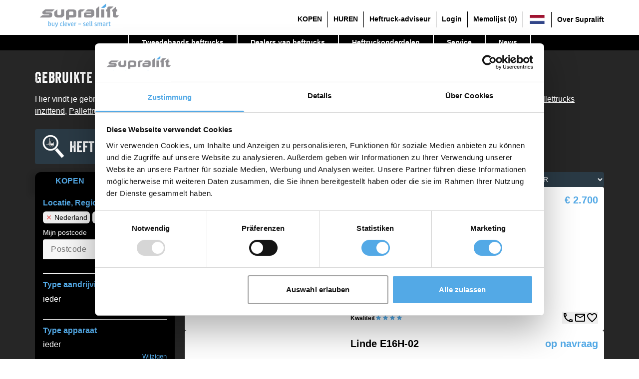

--- FILE ---
content_type: text/html; charset=utf-8
request_url: https://www.supralift.com/nl/123-gebruikte-heftruck/region/%E2%80%99s-Hertogenbosch
body_size: 99279
content:
<!DOCTYPE html><html lang="nl-NL" data-beasties-container=""><head><link rel="preconnect" href="https://fonts.gstatic.com" crossorigin="">
    <meta charset="utf-8">
    <title>Gebruikte Heftrucks kopen in ’s-Hertogenbosch - 218 aanbiedingen | Supralift</title>
    <base href="/">
    <meta name="viewport" content="width=device-width,initial-scale=1">
    <link rel="icon" type="image/x-icon" href="favicon.ico">
    <style>@font-face{font-family:'Material Icons';font-style:normal;font-weight:400;src:url(https://fonts.gstatic.com/s/materialicons/v145/flUhRq6tzZclQEJ-Vdg-IuiaDsNc.woff2) format('woff2')}.material-icons{font-family:'Material Icons';font-weight:400;font-style:normal;font-size:24px;line-height:1;letter-spacing:normal;text-transform:none;display:inline-block;white-space:nowrap;word-wrap:normal;direction:ltr;-webkit-font-feature-settings:'liga';-webkit-font-smoothing:antialiased}</style>
    <style>@font-face{font-family:'Material Icons Outlined';font-style:normal;font-weight:400;src:url(https://fonts.gstatic.com/s/materialiconsoutlined/v110/gok-H7zzDkdnRel8-DQ6KAXJ69wP1tGnf4ZGhUce.woff2) format('woff2')}.material-icons-outlined{font-family:'Material Icons Outlined';font-weight:400;font-style:normal;font-size:24px;line-height:1;letter-spacing:normal;text-transform:none;display:inline-block;white-space:nowrap;word-wrap:normal;direction:ltr;-webkit-font-feature-settings:'liga';-webkit-font-smoothing:antialiased}</style>
    <style>@font-face{font-family:'Material Symbols Outlined';font-style:normal;font-weight:500;src:url(https://fonts.gstatic.com/s/materialsymbolsoutlined/v303/kJF4BvYX7BgnkSrUwT8OhrdQw4oELdPIeeII9v6oDMzByHX9rA6RzazHD_dY40KH8nGzv3fzfVJU22ZZLsYEpzC_1sWr5Y0.woff2) format('woff2')}.material-symbols-outlined{font-family:'Material Symbols Outlined';font-weight:400;font-style:normal;font-size:24px;line-height:1;letter-spacing:normal;text-transform:none;display:inline-block;white-space:nowrap;word-wrap:normal;direction:ltr;-webkit-font-feature-settings:'liga';-webkit-font-smoothing:antialiased}</style>
    <meta name="p:domain_verify" content="06844cf2edeae0c15e9993f38f28fa1a">
    <!-- Cookie Consent Scripts -->
    <script id="CookieConsent" src="https://consent.cookiebot.com/uc.js" data-cbid="32254dd6-c190-4270-8b76-775ea2ac2d36" data-blockingmode="auto" type="text/javascript" async=""></script>
    <!-- MS clarity -->
    <script type="text/javascript">function getPreviousCookiebotConsent(){const t=document.cookie.split("; ").find(t=>t.startsWith("CookieConsent="));if(!t)return{};try{const e=decodeURIComponent(t.split("CookieConsent=")[1]).replace(/^{|}$/g,"").split(",").map(t=>t.trim().split(":")).map(([t,e])=>(t=t.replace(/['"]+/g,"").trim(),"true"===(e=e.trim().replace(/['"]+/g,""))?[t,!0]:"false"===e?[t,!1]:isNaN(e)||""===e?[t,e]:[t,Number(e)]));return Object.fromEntries(e)}catch(t){return console.warn("Failed to parse Cookiebot CookieConsent:",t),{}}}function gtag(){dataLayer.push(arguments)}window.dataLayer=window.dataLayer||[];const previousConsent=getPreviousCookiebotConsent()||{};gtag("consent","default",{ad_personalization:"denied",ad_storage:"denied",ad_user_data:"denied",analytics_storage:previousConsent.statistics?"granted":"denied",functionality_storage:"denied",personalization_storage:"denied",security_storage:"denied",wait_for_update:500}),gtag("set","ads_data_redaction",!1),gtag("set","url_passthrough",!0),function(){const t=dataLayer.push;dataLayer.push=function(){for(const e of arguments)"cookie_consent_statistics"===e.event&&(function(t,e,a,n,o,s,i){t[a]=t[a]||function(){(t[a].q=t[a].q||[]).push(arguments)},(s=e.createElement(n)).async=1,s.src="https://www.clarity.ms/tag/q4z9dbxabc?ref=gtm2",(i=e.getElementsByTagName(n)[0]).parentNode.insertBefore(s,i)}(window,document,"clarity","script"),dataLayer.push=t);return t.apply(dataLayer,arguments)}}()</script>
  <style>*,:after,:before{--tw-border-spacing-x:0;--tw-border-spacing-y:0;--tw-translate-x:0;--tw-translate-y:0;--tw-rotate:0;--tw-skew-x:0;--tw-skew-y:0;--tw-scale-x:1;--tw-scale-y:1;--tw-pan-x: ;--tw-pan-y: ;--tw-pinch-zoom: ;--tw-scroll-snap-strictness:proximity;--tw-gradient-from-position: ;--tw-gradient-via-position: ;--tw-gradient-to-position: ;--tw-ordinal: ;--tw-slashed-zero: ;--tw-numeric-figure: ;--tw-numeric-spacing: ;--tw-numeric-fraction: ;--tw-ring-inset: ;--tw-ring-offset-width:0px;--tw-ring-offset-color:#fff;--tw-ring-color:rgb(59 130 246 / .5);--tw-ring-offset-shadow:0 0 #0000;--tw-ring-shadow:0 0 #0000;--tw-shadow:0 0 #0000;--tw-shadow-colored:0 0 #0000;--tw-blur: ;--tw-brightness: ;--tw-contrast: ;--tw-grayscale: ;--tw-hue-rotate: ;--tw-invert: ;--tw-saturate: ;--tw-sepia: ;--tw-drop-shadow: ;--tw-backdrop-blur: ;--tw-backdrop-brightness: ;--tw-backdrop-contrast: ;--tw-backdrop-grayscale: ;--tw-backdrop-hue-rotate: ;--tw-backdrop-invert: ;--tw-backdrop-opacity: ;--tw-backdrop-saturate: ;--tw-backdrop-sepia: ;--tw-contain-size: ;--tw-contain-layout: ;--tw-contain-paint: ;--tw-contain-style: }*,:after,:before{box-sizing:border-box;border-width:0;border-style:solid;border-color:#e5e7eb}:after,:before{--tw-content:""}html{line-height:1.5;-webkit-text-size-adjust:100%;tab-size:4;font-family:Open Sans,sans-serif;font-feature-settings:normal;font-variation-settings:normal;-webkit-tap-highlight-color:transparent}body{margin:0;line-height:inherit}*{box-sizing:border-box}</style><link rel="stylesheet" href="/mfe-components/marketplace/styles.ac931df94a4b4635.css" media="print" onload='this.media="all"'><noscript><link rel="stylesheet" href="/mfe-components/marketplace/styles.ac931df94a4b4635.css"></noscript><script async="" src="https://www.googletagmanager.com/gtag/js?id=G-9B7K9CFRSJ"></script><style ng-app-id="app-root">.hide-navbar[_ngcontent-app-root-c2298446247],.mobile-view[_ngcontent-app-root-c2298446247]{display:none}.desktop-view[_ngcontent-app-root-c2298446247]{display:block}@media (max-width:1048px){.mobile-view[_ngcontent-app-root-c2298446247]{display:block}.desktop-view[_ngcontent-app-root-c2298446247]{display:none}}.position-scroll-top-btn[_ngcontent-app-root-c2298446247]{position:fixed;bottom:0;right:0}.icon-size[_ngcontent-app-root-c2298446247]{font-size:24px!important;width:24px!important;height:24px!important;color:#fff}</style><style ng-app-id="app-root">.sidebar[_ngcontent-app-root-c3366408002]{position:fixed;top:0;right:0;width:80vw;max-width:440px;height:100vh;background:#add8e6;z-index:-1}.navbar-brand[_ngcontent-app-root-c3366408002]{float:left;font-size:20px;line-height:22px}.logo[_ngcontent-app-root-c3366408002]{width:160px!important;height:auto!important;float:left;margin:5px 0 0 9px!important;padding:0!important}.navbar-position[_ngcontent-app-root-c3366408002]{top:0;--tw-bg-opacity:1;background-color:rgb(255 255 255 / var(--tw-bg-opacity,1));z-index:1}.hamburger[_ngcontent-app-root-c3366408002]{padding:16px 15px;display:inline-block;cursor:pointer;transition-property:opacity,filter;transition-duration:.15s;transition-timing-function:linear;font:inherit;color:inherit;text-transform:none;background-color:transparent;border:0;margin:0;overflow:visible}.hamburger.is-active[_ngcontent-app-root-c3366408002]:hover,.hamburger[_ngcontent-app-root-c3366408002]:hover{opacity:.7}.hamburger.is-active[_ngcontent-app-root-c3366408002] .hamburger-inner[_ngcontent-app-root-c3366408002],.hamburger.is-active[_ngcontent-app-root-c3366408002] .hamburger-inner[_ngcontent-app-root-c3366408002]:after,.hamburger.is-active[_ngcontent-app-root-c3366408002] .hamburger-inner[_ngcontent-app-root-c3366408002]:before{background-color:#000}.hamburger-box[_ngcontent-app-root-c3366408002]{width:30px;height:18px;display:inline-block;position:relative}.hamburger-inner[_ngcontent-app-root-c3366408002]{display:block;top:50%;margin-top:-1px}.hamburger-inner[_ngcontent-app-root-c3366408002],.hamburger-inner[_ngcontent-app-root-c3366408002]:after,.hamburger-inner[_ngcontent-app-root-c3366408002]:before{width:30px;height:2px;background-color:#000;border-radius:4px;position:absolute;transition-property:transform;transition-duration:.15s;transition-timing-function:ease}.hamburger-inner[_ngcontent-app-root-c3366408002]:after,.hamburger-inner[_ngcontent-app-root-c3366408002]:before{content:"";display:block}.hamburger-inner[_ngcontent-app-root-c3366408002]:before{top:-8px}.hamburger-inner[_ngcontent-app-root-c3366408002]:after{bottom:-8px}.hamburger--collapse[_ngcontent-app-root-c3366408002] .hamburger-inner[_ngcontent-app-root-c3366408002]{top:auto;bottom:0;transition-duration:.15s;transition-delay:.15s;transition-timing-function:cubic-bezier(.55,.055,.675,.19)}.hamburger--collapse[_ngcontent-app-root-c3366408002] .hamburger-inner[_ngcontent-app-root-c3366408002]:after{top:-16px;transition:top .3s .3s cubic-bezier(.33333,.66667,.66667,1),opacity .1s linear}.hamburger--collapse[_ngcontent-app-root-c3366408002] .hamburger-inner[_ngcontent-app-root-c3366408002]:before{transition:top .12s .3s cubic-bezier(.33333,.66667,.66667,1),transform .15s cubic-bezier(.55,.055,.675,.19)}.hamburger--collapse.is-active[_ngcontent-app-root-c3366408002] .hamburger-inner[_ngcontent-app-root-c3366408002]{transform:translate3d(0,-8px,0) rotate(-45deg);transition-delay:.32s;transition-timing-function:cubic-bezier(.215,.61,.355,1)}.hamburger--collapse.is-active[_ngcontent-app-root-c3366408002] .hamburger-inner[_ngcontent-app-root-c3366408002]:after{top:0;opacity:0;transition:top .3s cubic-bezier(.33333,0,.66667,.33333),opacity .1s .27s linear}.hamburger--collapse.is-active[_ngcontent-app-root-c3366408002] .hamburger-inner[_ngcontent-app-root-c3366408002]:before{top:0;transform:rotate(-90deg);transition:top .12s .18s cubic-bezier(.33333,0,.66667,.33333),transform .15s .42s cubic-bezier(.215,.61,.355,1)}</style><style ng-app-id="app-root">.languageLink[_ngcontent-app-root-c627631455],.text-color-light[_ngcontent-app-root-c627631455],a[_ngcontent-app-root-c627631455]{color:#fff}.languageLink[_ngcontent-app-root-c627631455],a[_ngcontent-app-root-c627631455]{transition:color .3s;margin-bottom:.25rem;font-size:91%;cursor:pointer}.languageLink[_ngcontent-app-root-c627631455]:hover,a[_ngcontent-app-root-c627631455]:hover{color:#53a9e6}.languageLink[_ngcontent-app-root-c627631455]{font-size:100%}.background-gradient-with-border[_ngcontent-app-root-c627631455]{background:linear-gradient(0deg,#000,#575757);border-bottom:2px solid #fff}.background-color[_ngcontent-app-root-c627631455]{background-color:#53a9e6}.facebook-icon[_ngcontent-app-root-c627631455],.instagram-icon[_ngcontent-app-root-c627631455],.linkedin-icon[_ngcontent-app-root-c627631455],icon-height[_ngcontent-app-root-c627631455]{height:22px}.facebook-icon[_ngcontent-app-root-c627631455]{width:117px}.instagram-icon[_ngcontent-app-root-c627631455]{width:22px}.linkedin-icon[_ngcontent-app-root-c627631455]{width:90px}.small-text[_ngcontent-app-root-c627631455]{font-size:87%}</style><style ng-app-id="app-root">a[_ngcontent-app-root-c3777996293],p[_ngcontent-app-root-c3777996293]{color:#000;cursor:pointer}a[_ngcontent-app-root-c3777996293]:hover,p[_ngcontent-app-root-c3777996293]:hover{color:#53a9e6}li[_ngcontent-app-root-c3777996293]{font-size:13.6px;font-family:Open Sans,sans-serif;font-weight:600;border-right:1px solid #000}.border-right[_ngcontent-app-root-c3777996293]{border-right:1px solid #000}.unset-li-classes[_ngcontent-app-root-c3777996293]{font-size:16px;border-right:unset;padding-left:3px}.no-border[_ngcontent-app-root-c3777996293]{border-right:none}.padding-navbar[_ngcontent-app-root-c3777996293]{padding:5px 11px}.last-item-padding[_ngcontent-app-root-c3777996293]{padding-left:11px;padding-top:5px;padding-bottom:5px}.navbar-brand[_ngcontent-app-root-c3777996293]{float:left;font-size:20px;line-height:22px}.logo[_ngcontent-app-root-c3777996293]{width:160px!important;height:auto!important;float:left;margin:5px 0 0 9px!important;padding:0!important}.envelope[_ngcontent-app-root-c3777996293]{height:14px!important}.container[_ngcontent-app-root-c3777996293]{max-width:1162px;width:96.2vw;margin-right:auto;margin-left:auto;padding-left:11px;padding-right:11px}.crop-image[_ngcontent-app-root-c3777996293]{width:30px;height:17.25px;object-fit:cover}.header_dropdown[_ngcontent-app-root-c3777996293]{z-index:99;display:none;position:absolute;right:0;padding-top:19px}.inner[_ngcontent-app-root-c3777996293]{min-width:150px;padding:11px;background-color:#c8d2dc}.arrow[_ngcontent-app-root-c3777996293]{position:absolute;top:5px;left:50%;margin-left:-15px;height:0;width:0;border-color:transparent;border-style:solid;border-bottom-color:#c8d2dc;border-width:0 15px 15px}div.navright[_ngcontent-app-root-c3777996293],li.navright[_ngcontent-app-root-c3777996293]{position:relative;line-height:22.3px}div.navright[_ngcontent-app-root-c3777996293]:hover .header_dropdown[_ngcontent-app-root-c3777996293],li.navright[_ngcontent-app-root-c3777996293]:hover .header_dropdown[_ngcontent-app-root-c3777996293]{display:block}.dropdown-size[_ngcontent-app-root-c3777996293]{font-size:12.8px}.striped-nav-border[_ngcontent-app-root-c3777996293]{position:relative;width:100%;height:7px;background:repeating-linear-gradient(-25deg,#000,#000 20px,#53a9e6 20px 40px)}.striped-nav-border.absolute-at-top[_ngcontent-app-root-c3777996293]{position:relative;top:0;left:0;right:0}.user-icon[_ngcontent-app-root-c3777996293]{font-size:17px;width:17px;height:17px;color:#53a9e6}.mail-li-dimensions[_ngcontent-app-root-c3777996293]{width:43px;height:32px}.has-role-admin-and-company[_ngcontent-app-root-c3777996293]{font-size:16px}.has-role-admin[_ngcontent-app-root-c3777996293]{color:#53a9e6;font-size:13.6px;padding-left:1.44px;padding-right:4px}.login-dropdown-position[_ngcontent-app-root-c3777996293]{top:32px}.dropdown-title[_ngcontent-app-root-c3777996293]{font-weight:900;font-size:16px;color:#53a9e6;margin-top:20px;margin-bottom:5px;cursor:default}.dropdown-li[_ngcontent-app-root-c3777996293]{margin-bottom:5px;width:max-content}.dropdown-li-size[_ngcontent-app-root-c3777996293]{height:34.33px}.last-element[_ngcontent-app-root-c3777996293]{margin-bottom:unset}.position-header[_ngcontent-app-root-c3777996293]{position:relative;top:4px}</style><style ng-app-id="app-root">li[_ngcontent-app-root-c3933025469]{font-size:13.6px;font-family:Open Sans,sans-serif;font-weight:600}li[_ngcontent-app-root-c3933025469]:hover mfe-application-mega-menu-recursive[_ngcontent-app-root-c3933025469] .mega-menu-dropdown[_ngcontent-app-root-c3933025469]{display:block}li[_ngcontent-app-root-c3933025469]:hover .mega-menu-dropdown[_ngcontent-app-root-c3933025469]{display:block}a[_ngcontent-app-root-c3933025469]{color:#fff}a[_ngcontent-app-root-c3933025469]:hover{cursor:pointer}.style-hover[_ngcontent-app-root-c3933025469],a[_ngcontent-app-root-c3933025469]:hover,li.item-border[_ngcontent-app-root-c3933025469]:hover>a.title[_ngcontent-app-root-c3933025469]{color:#fff;background:#53a9e6;transition:.5s}.item-border[_ngcontent-app-root-c3933025469]{border-left:2px solid #fff;position:relative;line-height:15px}.border-right[_ngcontent-app-root-c3933025469]{border-right:2px solid #fff}.mega-menu-main-wrapper[_ngcontent-app-root-c3933025469]{left:0;right:0;text-align:center;background:#000;line-height:.7em;color:#fff}.mega-menu-dropdown[_ngcontent-app-root-c3933025469],.mega-menu[_ngcontent-app-root-c3933025469]{z-index:99;display:none;position:absolute;background:#000;text-align:left;width:auto;border:1px solid #fff;padding:0}.mega-menu-dropdown[_ngcontent-app-root-c3933025469]{min-width:252px;margin-top:31px;left:0}.default-padding-x-y[_ngcontent-app-root-c3933025469],.default-padding-x[_ngcontent-app-root-c3933025469]{padding-left:26px;padding-right:26px}.default-padding-x-y[_ngcontent-app-root-c3933025469]{padding-top:8px;padding-bottom:8px}.dashboard-icon[_ngcontent-app-root-c3933025469]{padding-left:11.9px;padding-right:13.9px;padding-top:1px;height:31px}.padding-mega-menu[_ngcontent-app-root-c3933025469]{padding-left:40px}</style><style ng-app-id="app-root">li[_ngcontent-app-root-c144729433]{font-size:13.6px;font-family:Open Sans,sans-serif;font-weight:600}a[_ngcontent-app-root-c144729433]{color:#fff}a[_ngcontent-app-root-c144729433]:hover{cursor:pointer}.style-hover[_ngcontent-app-root-c144729433],a[_ngcontent-app-root-c144729433]:hover,li.dropdown-element[_ngcontent-app-root-c144729433]:hover>a.dropdown[_ngcontent-app-root-c144729433],li.level-one-dropdown-element[_ngcontent-app-root-c144729433]:hover>a.level-one-dropdown[_ngcontent-app-root-c144729433]{color:#fff;background:#53a9e6;transition:.5s}.mega-menu-dropdown[_ngcontent-app-root-c144729433],.mega-menu-level-one-dropdown[_ngcontent-app-root-c144729433],.mega-menu-level-two-dropdown[_ngcontent-app-root-c144729433],.mega-menu[_ngcontent-app-root-c144729433]{position:absolute;display:none;background:#000;text-align:left;width:auto;border:1px solid #fff}.mega-menu-dropdown[_ngcontent-app-root-c144729433]{min-width:252px;margin-top:31px;left:0}.mega-menu-level-one-dropdown[_ngcontent-app-root-c144729433]{left:100%;top:-.5px;min-width:284px}.mega-menu-level-two-dropdown[_ngcontent-app-root-c144729433]{left:100%;top:-.5px;min-width:297px}li[_ngcontent-app-root-c144729433]:hover .mega-menu-level-one-dropdown[_ngcontent-app-root-c144729433],li[_ngcontent-app-root-c144729433]:hover li[_ngcontent-app-root-c144729433]:hover .mega-menu-level-two-dropdown[_ngcontent-app-root-c144729433]{display:block}.dropdown-size[_ngcontent-app-root-c144729433],.level-one-dropdown-element[_ngcontent-app-root-c144729433],.level-one-dropdown-size[_ngcontent-app-root-c144729433]{position:relative}.dropdown-size[_ngcontent-app-root-c144729433]{font-size:12.8px;line-height:19px;width:100%}.level-one-dropdown-size[_ngcontent-app-root-c144729433]{font-size:12.8px;line-height:34px}.width-dropdown-element[_ngcontent-app-root-c144729433]{display:block;width:100%;height:100%;box-sizing:border-box}.mega-menu-dropdown[_ngcontent-app-root-c144729433] .dropdown-element[_ngcontent-app-root-c144729433] a.width-dropdown-element[_ngcontent-app-root-c144729433]{white-space:nowrap;max-width:100%}.default-padding-x-y[_ngcontent-app-root-c144729433],.default-padding-x[_ngcontent-app-root-c144729433]{padding-left:26px;padding-right:26px}.default-padding-x-y[_ngcontent-app-root-c144729433]{padding-top:8px;padding-bottom:8px}</style><meta name="referrer" content="origin"><meta http-equiv="X-UA-Compatible" content="IE=edge,chrome=1"><meta name="language" content="nl-NL"><meta property="og:type" content="website"><meta property="og:locale" content="nl_NL"><meta property="og:url" content=""><meta property="og:site_name" content="Supralift"><style ng-app-id="app-root">html{--mat-app-background-color:#fafafa;--mat-app-text-color:rgba(0, 0, 0, .87);--mat-app-elevation-shadow-level-0:0px 0px 0px 0px rgba(0, 0, 0, .2),0px 0px 0px 0px rgba(0, 0, 0, .14),0px 0px 0px 0px rgba(0, 0, 0, .12);--mat-app-elevation-shadow-level-1:0px 2px 1px -1px rgba(0, 0, 0, .2),0px 1px 1px 0px rgba(0, 0, 0, .14),0px 1px 3px 0px rgba(0, 0, 0, .12);--mat-app-elevation-shadow-level-2:0px 3px 1px -2px rgba(0, 0, 0, .2),0px 2px 2px 0px rgba(0, 0, 0, .14),0px 1px 5px 0px rgba(0, 0, 0, .12);--mat-app-elevation-shadow-level-3:0px 3px 3px -2px rgba(0, 0, 0, .2),0px 3px 4px 0px rgba(0, 0, 0, .14),0px 1px 8px 0px rgba(0, 0, 0, .12);--mat-app-elevation-shadow-level-4:0px 2px 4px -1px rgba(0, 0, 0, .2),0px 4px 5px 0px rgba(0, 0, 0, .14),0px 1px 10px 0px rgba(0, 0, 0, .12);--mat-app-elevation-shadow-level-5:0px 3px 5px -1px rgba(0, 0, 0, .2),0px 5px 8px 0px rgba(0, 0, 0, .14),0px 1px 14px 0px rgba(0, 0, 0, .12);--mat-app-elevation-shadow-level-6:0px 3px 5px -1px rgba(0, 0, 0, .2),0px 6px 10px 0px rgba(0, 0, 0, .14),0px 1px 18px 0px rgba(0, 0, 0, .12);--mat-app-elevation-shadow-level-7:0px 4px 5px -2px rgba(0, 0, 0, .2),0px 7px 10px 1px rgba(0, 0, 0, .14),0px 2px 16px 1px rgba(0, 0, 0, .12);--mat-app-elevation-shadow-level-8:0px 5px 5px -3px rgba(0, 0, 0, .2),0px 8px 10px 1px rgba(0, 0, 0, .14),0px 3px 14px 2px rgba(0, 0, 0, .12);--mat-app-elevation-shadow-level-9:0px 5px 6px -3px rgba(0, 0, 0, .2),0px 9px 12px 1px rgba(0, 0, 0, .14),0px 3px 16px 2px rgba(0, 0, 0, .12);--mat-app-elevation-shadow-level-10:0px 6px 6px -3px rgba(0, 0, 0, .2),0px 10px 14px 1px rgba(0, 0, 0, .14),0px 4px 18px 3px rgba(0, 0, 0, .12);--mat-app-elevation-shadow-level-11:0px 6px 7px -4px rgba(0, 0, 0, .2),0px 11px 15px 1px rgba(0, 0, 0, .14),0px 4px 20px 3px rgba(0, 0, 0, .12);--mat-app-elevation-shadow-level-12:0px 7px 8px -4px rgba(0, 0, 0, .2),0px 12px 17px 2px rgba(0, 0, 0, .14),0px 5px 22px 4px rgba(0, 0, 0, .12);--mat-app-elevation-shadow-level-13:0px 7px 8px -4px rgba(0, 0, 0, .2),0px 13px 19px 2px rgba(0, 0, 0, .14),0px 5px 24px 4px rgba(0, 0, 0, .12);--mat-app-elevation-shadow-level-14:0px 7px 9px -4px rgba(0, 0, 0, .2),0px 14px 21px 2px rgba(0, 0, 0, .14),0px 5px 26px 4px rgba(0, 0, 0, .12);--mat-app-elevation-shadow-level-15:0px 8px 9px -5px rgba(0, 0, 0, .2),0px 15px 22px 2px rgba(0, 0, 0, .14),0px 6px 28px 5px rgba(0, 0, 0, .12);--mat-app-elevation-shadow-level-16:0px 8px 10px -5px rgba(0, 0, 0, .2),0px 16px 24px 2px rgba(0, 0, 0, .14),0px 6px 30px 5px rgba(0, 0, 0, .12);--mat-app-elevation-shadow-level-17:0px 8px 11px -5px rgba(0, 0, 0, .2),0px 17px 26px 2px rgba(0, 0, 0, .14),0px 6px 32px 5px rgba(0, 0, 0, .12);--mat-app-elevation-shadow-level-18:0px 9px 11px -5px rgba(0, 0, 0, .2),0px 18px 28px 2px rgba(0, 0, 0, .14),0px 7px 34px 6px rgba(0, 0, 0, .12);--mat-app-elevation-shadow-level-19:0px 9px 12px -6px rgba(0, 0, 0, .2),0px 19px 29px 2px rgba(0, 0, 0, .14),0px 7px 36px 6px rgba(0, 0, 0, .12);--mat-app-elevation-shadow-level-20:0px 10px 13px -6px rgba(0, 0, 0, .2),0px 20px 31px 3px rgba(0, 0, 0, .14),0px 8px 38px 7px rgba(0, 0, 0, .12);--mat-app-elevation-shadow-level-21:0px 10px 13px -6px rgba(0, 0, 0, .2),0px 21px 33px 3px rgba(0, 0, 0, .14),0px 8px 40px 7px rgba(0, 0, 0, .12);--mat-app-elevation-shadow-level-22:0px 10px 14px -6px rgba(0, 0, 0, .2),0px 22px 35px 3px rgba(0, 0, 0, .14),0px 8px 42px 7px rgba(0, 0, 0, .12);--mat-app-elevation-shadow-level-23:0px 11px 14px -7px rgba(0, 0, 0, .2),0px 23px 36px 3px rgba(0, 0, 0, .14),0px 9px 44px 8px rgba(0, 0, 0, .12);--mat-app-elevation-shadow-level-24:0px 11px 15px -7px rgba(0, 0, 0, .2),0px 24px 38px 3px rgba(0, 0, 0, .14),0px 9px 46px 8px rgba(0, 0, 0, .12);--mat-ripple-color:color-mix(in srgb, rgba(0, 0, 0, .87) 12%, transparent);--mat-option-selected-state-label-text-color:#3b9be2;--mat-option-label-text-color:rgba(0, 0, 0, .87);--mat-option-hover-state-layer-color:color-mix(in srgb, rgba(0, 0, 0, .87) 4%, transparent);--mat-option-focus-state-layer-color:color-mix(in srgb, rgba(0, 0, 0, .87) 12%, transparent);--mat-option-selected-state-layer-color:color-mix(in srgb, rgba(0, 0, 0, .87) 12%, transparent)}.mat-accent{--mat-option-selected-state-label-text-color:#448aff;--mat-option-label-text-color:rgba(0, 0, 0, .87);--mat-option-hover-state-layer-color:color-mix(in srgb, rgba(0, 0, 0, .87) 4%, transparent);--mat-option-focus-state-layer-color:color-mix(in srgb, rgba(0, 0, 0, .87) 12%, transparent);--mat-option-selected-state-layer-color:color-mix(in srgb, rgba(0, 0, 0, .87) 12%, transparent)}.mat-warn{--mat-option-selected-state-label-text-color:#f44336;--mat-option-label-text-color:rgba(0, 0, 0, .87);--mat-option-hover-state-layer-color:color-mix(in srgb, rgba(0, 0, 0, .87) 4%, transparent);--mat-option-focus-state-layer-color:color-mix(in srgb, rgba(0, 0, 0, .87) 12%, transparent);--mat-option-selected-state-layer-color:color-mix(in srgb, rgba(0, 0, 0, .87) 12%, transparent)}html{--mat-optgroup-label-text-color:rgba(0, 0, 0, .87);--mat-pseudo-checkbox-full-selected-icon-color:#448aff;--mat-pseudo-checkbox-full-selected-checkmark-color:#fafafa;--mat-pseudo-checkbox-full-unselected-icon-color:rgba(0, 0, 0, .54);--mat-pseudo-checkbox-full-disabled-selected-checkmark-color:#fafafa;--mat-pseudo-checkbox-full-disabled-unselected-icon-color:color-mix(in srgb, rgba(0, 0, 0, .87) 38%, transparent);--mat-pseudo-checkbox-full-disabled-selected-icon-color:color-mix(in srgb, rgba(0, 0, 0, .87) 38%, transparent);--mat-pseudo-checkbox-minimal-selected-checkmark-color:#448aff;--mat-pseudo-checkbox-minimal-disabled-selected-checkmark-color:color-mix(in srgb, rgba(0, 0, 0, .87) 38%, transparent)}.mat-primary{--mat-pseudo-checkbox-full-selected-icon-color:#3b9be2;--mat-pseudo-checkbox-full-selected-checkmark-color:#fafafa;--mat-pseudo-checkbox-full-unselected-icon-color:rgba(0, 0, 0, .54);--mat-pseudo-checkbox-full-disabled-selected-checkmark-color:#fafafa;--mat-pseudo-checkbox-full-disabled-unselected-icon-color:color-mix(in srgb, rgba(0, 0, 0, .87) 38%, transparent);--mat-pseudo-checkbox-full-disabled-selected-icon-color:color-mix(in srgb, rgba(0, 0, 0, .87) 38%, transparent);--mat-pseudo-checkbox-minimal-selected-checkmark-color:#3b9be2;--mat-pseudo-checkbox-minimal-disabled-selected-checkmark-color:color-mix(in srgb, rgba(0, 0, 0, .87) 38%, transparent)}.mat-accent{--mat-pseudo-checkbox-full-selected-icon-color:#448aff;--mat-pseudo-checkbox-full-selected-checkmark-color:#fafafa;--mat-pseudo-checkbox-full-unselected-icon-color:rgba(0, 0, 0, .54);--mat-pseudo-checkbox-full-disabled-selected-checkmark-color:#fafafa;--mat-pseudo-checkbox-full-disabled-unselected-icon-color:color-mix(in srgb, rgba(0, 0, 0, .87) 38%, transparent);--mat-pseudo-checkbox-full-disabled-selected-icon-color:color-mix(in srgb, rgba(0, 0, 0, .87) 38%, transparent);--mat-pseudo-checkbox-minimal-selected-checkmark-color:#448aff;--mat-pseudo-checkbox-minimal-disabled-selected-checkmark-color:color-mix(in srgb, rgba(0, 0, 0, .87) 38%, transparent)}.mat-warn{--mat-pseudo-checkbox-full-selected-icon-color:#f44336;--mat-pseudo-checkbox-full-selected-checkmark-color:#fafafa;--mat-pseudo-checkbox-full-unselected-icon-color:rgba(0, 0, 0, .54);--mat-pseudo-checkbox-full-disabled-selected-checkmark-color:#fafafa;--mat-pseudo-checkbox-full-disabled-unselected-icon-color:color-mix(in srgb, rgba(0, 0, 0, .87) 38%, transparent);--mat-pseudo-checkbox-full-disabled-selected-icon-color:color-mix(in srgb, rgba(0, 0, 0, .87) 38%, transparent);--mat-pseudo-checkbox-minimal-selected-checkmark-color:#f44336;--mat-pseudo-checkbox-minimal-disabled-selected-checkmark-color:color-mix(in srgb, rgba(0, 0, 0, .87) 38%, transparent)}html{--mat-option-label-text-font:Roboto,sans-serif;--mat-option-label-text-line-height:24px;--mat-option-label-text-size:16px;--mat-option-label-text-tracking:.03125em;--mat-option-label-text-weight:400;--mat-optgroup-label-text-font:Roboto,sans-serif;--mat-optgroup-label-text-line-height:24px;--mat-optgroup-label-text-size:16px;--mat-optgroup-label-text-tracking:.03125em;--mat-optgroup-label-text-weight:400;--mat-card-elevated-container-shape:4px;--mat-card-outlined-container-shape:4px;--mat-card-filled-container-shape:4px;--mat-card-outlined-outline-width:1px;--mat-card-elevated-container-color:white;--mat-card-elevated-container-elevation:0px 2px 1px -1px rgba(0, 0, 0, .2),0px 1px 1px 0px rgba(0, 0, 0, .14),0px 1px 3px 0px rgba(0, 0, 0, .12);--mat-card-outlined-container-color:white;--mat-card-outlined-container-elevation:0px 0px 0px 0px rgba(0, 0, 0, .2),0px 0px 0px 0px rgba(0, 0, 0, .14),0px 0px 0px 0px rgba(0, 0, 0, .12);--mat-card-outlined-outline-color:rgba(0, 0, 0, .12);--mat-card-subtitle-text-color:rgba(0, 0, 0, .54);--mat-card-filled-container-color:white;--mat-card-filled-container-elevation:0px 0px 0px 0px rgba(0, 0, 0, .2),0px 0px 0px 0px rgba(0, 0, 0, .14),0px 0px 0px 0px rgba(0, 0, 0, .12);--mat-card-title-text-font:Roboto,sans-serif;--mat-card-title-text-line-height:32px;--mat-card-title-text-size:20px;--mat-card-title-text-tracking:.0125em;--mat-card-title-text-weight:500;--mat-card-subtitle-text-font:Roboto,sans-serif;--mat-card-subtitle-text-line-height:22px;--mat-card-subtitle-text-size:14px;--mat-card-subtitle-text-tracking:.0071428571em;--mat-card-subtitle-text-weight:500;--mat-progress-bar-active-indicator-height:4px;--mat-progress-bar-track-height:4px;--mat-progress-bar-track-shape:0}.mat-mdc-progress-bar{--mat-progress-bar-active-indicator-color:#3b9be2;--mat-progress-bar-track-color:rgba(59, 155, 226, .25)}.mat-mdc-progress-bar.mat-accent{--mat-progress-bar-active-indicator-color:#448aff;--mat-progress-bar-track-color:rgba(68, 138, 255, .25)}.mat-mdc-progress-bar.mat-warn{--mat-progress-bar-active-indicator-color:#f44336;--mat-progress-bar-track-color:rgba(244, 67, 54, .25)}html{--mat-tooltip-container-shape:4px;--mat-tooltip-supporting-text-line-height:16px;--mat-tooltip-container-color:#424242;--mat-tooltip-supporting-text-color:white;--mat-tooltip-supporting-text-font:Roboto,sans-serif;--mat-tooltip-supporting-text-size:12px;--mat-tooltip-supporting-text-weight:400;--mat-tooltip-supporting-text-tracking:.0333333333em;--mat-form-field-filled-active-indicator-height:1px;--mat-form-field-filled-focus-active-indicator-height:2px;--mat-form-field-filled-container-shape:4px;--mat-form-field-outlined-outline-width:1px;--mat-form-field-outlined-focus-outline-width:2px;--mat-form-field-outlined-container-shape:4px;--mat-form-field-focus-select-arrow-color:color-mix(in srgb, #3b9be2 87%, transparent);--mat-form-field-filled-caret-color:#3b9be2;--mat-form-field-filled-focus-active-indicator-color:#3b9be2;--mat-form-field-filled-focus-label-text-color:color-mix(in srgb, #3b9be2 87%, transparent);--mat-form-field-outlined-caret-color:#3b9be2;--mat-form-field-outlined-focus-outline-color:#3b9be2;--mat-form-field-outlined-focus-label-text-color:color-mix(in srgb, #3b9be2 87%, transparent);--mat-form-field-disabled-input-text-placeholder-color:color-mix(in srgb, rgba(0, 0, 0, .87) 38%, transparent);--mat-form-field-state-layer-color:rgba(0, 0, 0, .87);--mat-form-field-error-text-color:#f44336;--mat-form-field-select-option-text-color:inherit;--mat-form-field-select-disabled-option-text-color:GrayText;--mat-form-field-leading-icon-color:unset;--mat-form-field-disabled-leading-icon-color:unset;--mat-form-field-trailing-icon-color:unset;--mat-form-field-disabled-trailing-icon-color:unset;--mat-form-field-error-focus-trailing-icon-color:unset;--mat-form-field-error-hover-trailing-icon-color:unset;--mat-form-field-error-trailing-icon-color:unset;--mat-form-field-enabled-select-arrow-color:rgba(0, 0, 0, .54);--mat-form-field-disabled-select-arrow-color:color-mix(in srgb, rgba(0, 0, 0, .87) 38%, transparent);--mat-form-field-hover-state-layer-opacity:.04;--mat-form-field-focus-state-layer-opacity:.12;--mat-form-field-filled-container-color:#f6f6f6;--mat-form-field-filled-disabled-container-color:color-mix(in srgb, rgba(0, 0, 0, .87) 4%, transparent);--mat-form-field-filled-label-text-color:rgba(0, 0, 0, .54);--mat-form-field-filled-hover-label-text-color:rgba(0, 0, 0, .54);--mat-form-field-filled-disabled-label-text-color:color-mix(in srgb, rgba(0, 0, 0, .87) 38%, transparent);--mat-form-field-filled-input-text-color:rgba(0, 0, 0, .87);--mat-form-field-filled-disabled-input-text-color:color-mix(in srgb, rgba(0, 0, 0, .87) 38%, transparent);--mat-form-field-filled-input-text-placeholder-color:rgba(0, 0, 0, .54);--mat-form-field-filled-error-hover-label-text-color:#f44336;--mat-form-field-filled-error-focus-label-text-color:#f44336;--mat-form-field-filled-error-label-text-color:#f44336;--mat-form-field-filled-error-caret-color:#f44336;--mat-form-field-filled-active-indicator-color:rgba(0, 0, 0, .54);--mat-form-field-filled-disabled-active-indicator-color:color-mix(in srgb, rgba(0, 0, 0, .87) 12%, transparent);--mat-form-field-filled-hover-active-indicator-color:rgba(0, 0, 0, .87);--mat-form-field-filled-error-active-indicator-color:#f44336;--mat-form-field-filled-error-focus-active-indicator-color:#f44336;--mat-form-field-filled-error-hover-active-indicator-color:#f44336;--mat-form-field-outlined-label-text-color:rgba(0, 0, 0, .54);--mat-form-field-outlined-hover-label-text-color:rgba(0, 0, 0, .87);--mat-form-field-outlined-disabled-label-text-color:color-mix(in srgb, rgba(0, 0, 0, .87) 38%, transparent);--mat-form-field-outlined-input-text-color:rgba(0, 0, 0, .87);--mat-form-field-outlined-disabled-input-text-color:color-mix(in srgb, rgba(0, 0, 0, .87) 38%, transparent);--mat-form-field-outlined-input-text-placeholder-color:rgba(0, 0, 0, .54);--mat-form-field-outlined-error-caret-color:#f44336;--mat-form-field-outlined-error-focus-label-text-color:#f44336;--mat-form-field-outlined-error-label-text-color:#f44336;--mat-form-field-outlined-error-hover-label-text-color:#f44336;--mat-form-field-outlined-outline-color:rgba(0, 0, 0, .38);--mat-form-field-outlined-disabled-outline-color:color-mix(in srgb, rgba(0, 0, 0, .87) 12%, transparent);--mat-form-field-outlined-hover-outline-color:rgba(0, 0, 0, .87);--mat-form-field-outlined-error-focus-outline-color:#f44336;--mat-form-field-outlined-error-hover-outline-color:#f44336;--mat-form-field-outlined-error-outline-color:#f44336}.mat-mdc-form-field.mat-accent{--mat-form-field-focus-select-arrow-color:color-mix(in srgb, #448aff 87%, transparent);--mat-form-field-filled-caret-color:#448aff;--mat-form-field-filled-focus-active-indicator-color:#448aff;--mat-form-field-filled-focus-label-text-color:color-mix(in srgb, #448aff 87%, transparent);--mat-form-field-outlined-caret-color:#448aff;--mat-form-field-outlined-focus-outline-color:#448aff;--mat-form-field-outlined-focus-label-text-color:color-mix(in srgb, #448aff 87%, transparent)}.mat-mdc-form-field.mat-warn{--mat-form-field-focus-select-arrow-color:color-mix(in srgb, #f44336 87%, transparent);--mat-form-field-filled-caret-color:#f44336;--mat-form-field-filled-focus-active-indicator-color:#f44336;--mat-form-field-filled-focus-label-text-color:color-mix(in srgb, #f44336 87%, transparent);--mat-form-field-outlined-caret-color:#f44336;--mat-form-field-outlined-focus-outline-color:#f44336;--mat-form-field-outlined-focus-label-text-color:color-mix(in srgb, #f44336 87%, transparent)}html{--mat-form-field-container-height:56px;--mat-form-field-filled-label-display:block;--mat-form-field-container-vertical-padding:16px;--mat-form-field-filled-with-label-container-padding-top:24px;--mat-form-field-filled-with-label-container-padding-bottom:8px;--mat-form-field-container-text-font:Roboto,sans-serif;--mat-form-field-container-text-line-height:24px;--mat-form-field-container-text-size:16px;--mat-form-field-container-text-tracking:.03125em;--mat-form-field-container-text-weight:400;--mat-form-field-outlined-label-text-populated-size:16px;--mat-form-field-subscript-text-font:Roboto,sans-serif;--mat-form-field-subscript-text-line-height:20px;--mat-form-field-subscript-text-size:12px;--mat-form-field-subscript-text-tracking:.0333333333em;--mat-form-field-subscript-text-weight:400;--mat-form-field-filled-label-text-font:Roboto,sans-serif;--mat-form-field-filled-label-text-size:16px;--mat-form-field-filled-label-text-tracking:.03125em;--mat-form-field-filled-label-text-weight:400;--mat-form-field-outlined-label-text-font:Roboto,sans-serif;--mat-form-field-outlined-label-text-size:16px;--mat-form-field-outlined-label-text-tracking:.03125em;--mat-form-field-outlined-label-text-weight:400;--mat-select-container-elevation-shadow:0px 5px 5px -3px rgba(0, 0, 0, .2),0px 8px 10px 1px rgba(0, 0, 0, .14),0px 3px 14px 2px rgba(0, 0, 0, .12);--mat-select-panel-background-color:white;--mat-select-enabled-trigger-text-color:rgba(0, 0, 0, .87);--mat-select-disabled-trigger-text-color:color-mix(in srgb, rgba(0, 0, 0, .87) 38%, transparent);--mat-select-placeholder-text-color:rgba(0, 0, 0, .54);--mat-select-enabled-arrow-color:rgba(0, 0, 0, .54);--mat-select-disabled-arrow-color:color-mix(in srgb, rgba(0, 0, 0, .87) 38%, transparent);--mat-select-focused-arrow-color:#3b9be2;--mat-select-invalid-arrow-color:#f44336}.mat-mdc-form-field.mat-accent{--mat-select-panel-background-color:white;--mat-select-enabled-trigger-text-color:rgba(0, 0, 0, .87);--mat-select-disabled-trigger-text-color:color-mix(in srgb, rgba(0, 0, 0, .87) 38%, transparent);--mat-select-placeholder-text-color:rgba(0, 0, 0, .54);--mat-select-enabled-arrow-color:rgba(0, 0, 0, .54);--mat-select-disabled-arrow-color:color-mix(in srgb, rgba(0, 0, 0, .87) 38%, transparent);--mat-select-focused-arrow-color:#448aff;--mat-select-invalid-arrow-color:#f44336}.mat-mdc-form-field.mat-warn{--mat-select-panel-background-color:white;--mat-select-enabled-trigger-text-color:rgba(0, 0, 0, .87);--mat-select-disabled-trigger-text-color:color-mix(in srgb, rgba(0, 0, 0, .87) 38%, transparent);--mat-select-placeholder-text-color:rgba(0, 0, 0, .54);--mat-select-enabled-arrow-color:rgba(0, 0, 0, .54);--mat-select-disabled-arrow-color:color-mix(in srgb, rgba(0, 0, 0, .87) 38%, transparent);--mat-select-focused-arrow-color:#f44336;--mat-select-invalid-arrow-color:#f44336}html{--mat-select-arrow-transform:translateY(-8px);--mat-select-trigger-text-font:Roboto,sans-serif;--mat-select-trigger-text-line-height:24px;--mat-select-trigger-text-size:16px;--mat-select-trigger-text-tracking:.03125em;--mat-select-trigger-text-weight:400;--mat-autocomplete-container-shape:4px;--mat-autocomplete-container-elevation-shadow:0px 5px 5px -3px rgba(0, 0, 0, .2),0px 8px 10px 1px rgba(0, 0, 0, .14),0px 3px 14px 2px rgba(0, 0, 0, .12);--mat-autocomplete-background-color:white;--mat-dialog-container-shape:4px;--mat-dialog-container-elevation-shadow:0px 11px 15px -7px rgba(0, 0, 0, .2),0px 24px 38px 3px rgba(0, 0, 0, .14),0px 9px 46px 8px rgba(0, 0, 0, .12);--mat-dialog-container-max-width:80vw;--mat-dialog-container-small-max-width:80vw;--mat-dialog-container-min-width:0;--mat-dialog-actions-alignment:start;--mat-dialog-actions-padding:8px;--mat-dialog-content-padding:20px 24px;--mat-dialog-with-actions-content-padding:20px 24px;--mat-dialog-headline-padding:0 24px 9px;--mat-dialog-container-color:white;--mat-dialog-subhead-color:rgba(0, 0, 0, .87);--mat-dialog-supporting-text-color:rgba(0, 0, 0, .54);--mat-dialog-subhead-font:Roboto,sans-serif;--mat-dialog-subhead-line-height:32px;--mat-dialog-subhead-size:20px;--mat-dialog-subhead-weight:500;--mat-dialog-subhead-tracking:.0125em;--mat-dialog-supporting-text-font:Roboto,sans-serif;--mat-dialog-supporting-text-line-height:24px;--mat-dialog-supporting-text-size:16px;--mat-dialog-supporting-text-weight:400;--mat-dialog-supporting-text-tracking:.03125em}.mat-mdc-standard-chip{--mat-chip-container-shape-radius:16px;--mat-chip-disabled-container-opacity:.4;--mat-chip-disabled-outline-color:transparent;--mat-chip-flat-selected-outline-width:0;--mat-chip-focus-outline-color:transparent;--mat-chip-hover-state-layer-opacity:.04;--mat-chip-outline-color:transparent;--mat-chip-outline-width:0;--mat-chip-selected-hover-state-layer-opacity:.04;--mat-chip-selected-trailing-action-state-layer-color:transparent;--mat-chip-trailing-action-focus-opacity:1;--mat-chip-trailing-action-focus-state-layer-opacity:0;--mat-chip-trailing-action-hover-state-layer-opacity:0;--mat-chip-trailing-action-opacity:.54;--mat-chip-trailing-action-state-layer-color:transparent;--mat-chip-with-avatar-avatar-shape-radius:14px;--mat-chip-with-avatar-avatar-size:28px;--mat-chip-with-avatar-disabled-avatar-opacity:1;--mat-chip-with-icon-disabled-icon-opacity:1;--mat-chip-with-icon-icon-size:18px;--mat-chip-with-trailing-icon-disabled-trailing-icon-opacity:1;--mat-chip-disabled-label-text-color:rgba(0, 0, 0, .87);--mat-chip-elevated-container-color:color-mix(in srgb, rgba(0, 0, 0, .87) 12%, transparent);--mat-chip-elevated-disabled-container-color:color-mix(in srgb, rgba(0, 0, 0, .87) 12%, transparent);--mat-chip-elevated-selected-container-color:color-mix(in srgb, rgba(0, 0, 0, .87) 12%, transparent);--mat-chip-flat-disabled-selected-container-color:color-mix(in srgb, rgba(0, 0, 0, .87) 12%, transparent);--mat-chip-focus-state-layer-color:rgba(0, 0, 0, .87);--mat-chip-focus-state-layer-opacity:.12;--mat-chip-hover-state-layer-color:rgba(0, 0, 0, .87);--mat-chip-label-text-color:rgba(0, 0, 0, .87);--mat-chip-selected-disabled-trailing-icon-color:rgba(0, 0, 0, .87);--mat-chip-selected-focus-state-layer-color:.12;--mat-chip-selected-focus-state-layer-opacity:.12;--mat-chip-selected-hover-state-layer-color:.04;--mat-chip-selected-label-text-color:rgba(0, 0, 0, .87);--mat-chip-selected-trailing-icon-color:rgba(0, 0, 0, .87);--mat-chip-with-icon-disabled-icon-color:rgba(0, 0, 0, .87);--mat-chip-with-icon-icon-color:rgba(0, 0, 0, .87);--mat-chip-with-icon-selected-icon-color:rgba(0, 0, 0, .87);--mat-chip-with-trailing-icon-disabled-trailing-icon-color:rgba(0, 0, 0, .87);--mat-chip-with-trailing-icon-trailing-icon-color:rgba(0, 0, 0, .87)}.mat-mdc-standard-chip.mat-mdc-chip-highlighted.mat-primary,.mat-mdc-standard-chip.mat-mdc-chip-selected.mat-primary{--mat-chip-disabled-label-text-color:white;--mat-chip-elevated-container-color:#3b9be2;--mat-chip-elevated-disabled-container-color:#3b9be2;--mat-chip-elevated-selected-container-color:#3b9be2;--mat-chip-flat-disabled-selected-container-color:#3b9be2;--mat-chip-focus-state-layer-color:rgba(0, 0, 0, .87);--mat-chip-focus-state-layer-opacity:.12;--mat-chip-hover-state-layer-color:rgba(0, 0, 0, .87);--mat-chip-label-text-color:white;--mat-chip-selected-disabled-trailing-icon-color:white;--mat-chip-selected-focus-state-layer-color:.12;--mat-chip-selected-focus-state-layer-opacity:.12;--mat-chip-selected-hover-state-layer-color:.04;--mat-chip-selected-label-text-color:white;--mat-chip-selected-trailing-icon-color:white;--mat-chip-with-icon-disabled-icon-color:white;--mat-chip-with-icon-icon-color:white;--mat-chip-with-icon-selected-icon-color:white;--mat-chip-with-trailing-icon-disabled-trailing-icon-color:white;--mat-chip-with-trailing-icon-trailing-icon-color:white}.mat-mdc-standard-chip.mat-mdc-chip-highlighted.mat-accent,.mat-mdc-standard-chip.mat-mdc-chip-selected.mat-accent{--mat-chip-disabled-label-text-color:white;--mat-chip-elevated-container-color:#448aff;--mat-chip-elevated-disabled-container-color:#448aff;--mat-chip-elevated-selected-container-color:#448aff;--mat-chip-flat-disabled-selected-container-color:#448aff;--mat-chip-focus-state-layer-color:rgba(0, 0, 0, .87);--mat-chip-focus-state-layer-opacity:.12;--mat-chip-hover-state-layer-color:rgba(0, 0, 0, .87);--mat-chip-label-text-color:white;--mat-chip-selected-disabled-trailing-icon-color:white;--mat-chip-selected-focus-state-layer-color:.12;--mat-chip-selected-focus-state-layer-opacity:.12;--mat-chip-selected-hover-state-layer-color:.04;--mat-chip-selected-label-text-color:white;--mat-chip-selected-trailing-icon-color:white;--mat-chip-with-icon-disabled-icon-color:white;--mat-chip-with-icon-icon-color:white;--mat-chip-with-icon-selected-icon-color:white;--mat-chip-with-trailing-icon-disabled-trailing-icon-color:white;--mat-chip-with-trailing-icon-trailing-icon-color:white}.mat-mdc-standard-chip.mat-mdc-chip-highlighted.mat-warn,.mat-mdc-standard-chip.mat-mdc-chip-selected.mat-warn{--mat-chip-disabled-label-text-color:white;--mat-chip-elevated-container-color:#f44336;--mat-chip-elevated-disabled-container-color:#f44336;--mat-chip-elevated-selected-container-color:#f44336;--mat-chip-flat-disabled-selected-container-color:#f44336;--mat-chip-focus-state-layer-color:rgba(0, 0, 0, .87);--mat-chip-focus-state-layer-opacity:.12;--mat-chip-hover-state-layer-color:rgba(0, 0, 0, .87);--mat-chip-label-text-color:white;--mat-chip-selected-disabled-trailing-icon-color:white;--mat-chip-selected-focus-state-layer-color:.12;--mat-chip-selected-focus-state-layer-opacity:.12;--mat-chip-selected-hover-state-layer-color:.04;--mat-chip-selected-label-text-color:white;--mat-chip-selected-trailing-icon-color:white;--mat-chip-with-icon-disabled-icon-color:white;--mat-chip-with-icon-icon-color:white;--mat-chip-with-icon-selected-icon-color:white;--mat-chip-with-trailing-icon-disabled-trailing-icon-color:white;--mat-chip-with-trailing-icon-trailing-icon-color:white}.mat-mdc-chip.mat-mdc-standard-chip{--mat-chip-container-height:32px}.mat-mdc-standard-chip{--mat-chip-label-text-font:Roboto,sans-serif;--mat-chip-label-text-line-height:20px;--mat-chip-label-text-size:14px;--mat-chip-label-text-tracking:.0178571429em;--mat-chip-label-text-weight:400}html{--mat-slide-toggle-disabled-handle-opacity:.38;--mat-slide-toggle-disabled-selected-handle-opacity:.38;--mat-slide-toggle-disabled-selected-icon-opacity:.38;--mat-slide-toggle-disabled-track-opacity:.12;--mat-slide-toggle-disabled-unselected-handle-opacity:.38;--mat-slide-toggle-disabled-unselected-icon-opacity:.38;--mat-slide-toggle-disabled-unselected-track-outline-color:transparent;--mat-slide-toggle-disabled-unselected-track-outline-width:1px;--mat-slide-toggle-handle-height:20px;--mat-slide-toggle-handle-shape:10px;--mat-slide-toggle-handle-width:20px;--mat-slide-toggle-hidden-track-opacity:1;--mat-slide-toggle-hidden-track-transition:transform 75ms 0ms cubic-bezier(.4, 0, .6, 1);--mat-slide-toggle-pressed-handle-size:20px;--mat-slide-toggle-selected-focus-state-layer-opacity:.12;--mat-slide-toggle-selected-handle-horizontal-margin:0;--mat-slide-toggle-selected-handle-size:20px;--mat-slide-toggle-selected-hover-state-layer-opacity:.04;--mat-slide-toggle-selected-icon-size:18px;--mat-slide-toggle-selected-pressed-handle-horizontal-margin:0;--mat-slide-toggle-selected-pressed-state-layer-opacity:.12;--mat-slide-toggle-selected-track-outline-color:transparent;--mat-slide-toggle-selected-track-outline-width:1px;--mat-slide-toggle-selected-with-icon-handle-horizontal-margin:0;--mat-slide-toggle-track-height:14px;--mat-slide-toggle-track-outline-color:transparent;--mat-slide-toggle-track-outline-width:1px;--mat-slide-toggle-track-shape:7px;--mat-slide-toggle-track-width:36px;--mat-slide-toggle-unselected-focus-state-layer-opacity:.12;--mat-slide-toggle-unselected-handle-horizontal-margin:0;--mat-slide-toggle-unselected-handle-size:20px;--mat-slide-toggle-unselected-hover-state-layer-opacity:.12;--mat-slide-toggle-unselected-icon-size:18px;--mat-slide-toggle-unselected-pressed-handle-horizontal-margin:0;--mat-slide-toggle-unselected-pressed-state-layer-opacity:.1;--mat-slide-toggle-unselected-with-icon-handle-horizontal-margin:0;--mat-slide-toggle-visible-track-opacity:1;--mat-slide-toggle-visible-track-transition:transform 75ms 0ms cubic-bezier(0, 0, .2, 1);--mat-slide-toggle-with-icon-handle-size:20px;--mat-slide-toggle-selected-icon-color:white;--mat-slide-toggle-disabled-selected-icon-color:white;--mat-slide-toggle-selected-focus-state-layer-color:#3b9be2;--mat-slide-toggle-selected-handle-color:#3b9be2;--mat-slide-toggle-selected-hover-state-layer-color:#3b9be2;--mat-slide-toggle-selected-pressed-state-layer-color:#3b9be2;--mat-slide-toggle-selected-focus-handle-color:#3b9be2;--mat-slide-toggle-selected-hover-handle-color:#3b9be2;--mat-slide-toggle-selected-pressed-handle-color:#3b9be2;--mat-slide-toggle-selected-focus-track-color:#6fb8e9;--mat-slide-toggle-selected-hover-track-color:#6fb8e9;--mat-slide-toggle-selected-pressed-track-color:#6fb8e9;--mat-slide-toggle-selected-track-color:#6fb8e9;--mat-slide-toggle-disabled-label-text-color:color-mix(in srgb, rgba(0, 0, 0, .87) 38%, transparent);--mat-slide-toggle-disabled-handle-elevation-shadow:0px 0px 0px 0px rgba(0, 0, 0, .2),0px 0px 0px 0px rgba(0, 0, 0, .14),0px 0px 0px 0px rgba(0, 0, 0, .12);--mat-slide-toggle-disabled-selected-handle-color:rgba(0, 0, 0, .87);--mat-slide-toggle-disabled-selected-track-color:rgba(0, 0, 0, .87);--mat-slide-toggle-disabled-unselected-handle-color:rgba(0, 0, 0, .87);--mat-slide-toggle-disabled-unselected-icon-color:#f6f6f6;--mat-slide-toggle-disabled-unselected-track-color:rgba(0, 0, 0, .87);--mat-slide-toggle-handle-elevation-shadow:0px 2px 1px -1px rgba(0, 0, 0, .2),0px 1px 1px 0px rgba(0, 0, 0, .14),0px 1px 3px 0px rgba(0, 0, 0, .12);--mat-slide-toggle-handle-surface-color:white;--mat-slide-toggle-label-text-color:rgba(0, 0, 0, .87);--mat-slide-toggle-unselected-hover-handle-color:#424242;--mat-slide-toggle-unselected-focus-handle-color:#424242;--mat-slide-toggle-unselected-focus-state-layer-color:rgba(0, 0, 0, .87);--mat-slide-toggle-unselected-focus-track-color:rgba(0, 0, 0, .12);--mat-slide-toggle-unselected-icon-color:#f6f6f6;--mat-slide-toggle-unselected-handle-color:rgba(0, 0, 0, .54);--mat-slide-toggle-unselected-hover-state-layer-color:rgba(0, 0, 0, .87);--mat-slide-toggle-unselected-hover-track-color:rgba(0, 0, 0, .12);--mat-slide-toggle-unselected-pressed-handle-color:#424242;--mat-slide-toggle-unselected-pressed-track-color:rgba(0, 0, 0, .12);--mat-slide-toggle-unselected-pressed-state-layer-color:rgba(0, 0, 0, .87);--mat-slide-toggle-unselected-track-color:rgba(0, 0, 0, .12)}.mat-mdc-slide-toggle.mat-accent{--mat-slide-toggle-selected-icon-color:white;--mat-slide-toggle-disabled-selected-icon-color:white;--mat-slide-toggle-selected-focus-state-layer-color:#448aff;--mat-slide-toggle-selected-handle-color:#448aff;--mat-slide-toggle-selected-hover-state-layer-color:#448aff;--mat-slide-toggle-selected-pressed-state-layer-color:#448aff;--mat-slide-toggle-selected-focus-handle-color:#448aff;--mat-slide-toggle-selected-hover-handle-color:#448aff;--mat-slide-toggle-selected-pressed-handle-color:#448aff;--mat-slide-toggle-selected-focus-track-color:#64b5f6;--mat-slide-toggle-selected-hover-track-color:#64b5f6;--mat-slide-toggle-selected-pressed-track-color:#64b5f6;--mat-slide-toggle-selected-track-color:#64b5f6}.mat-mdc-slide-toggle.mat-warn{--mat-slide-toggle-selected-icon-color:white;--mat-slide-toggle-disabled-selected-icon-color:white;--mat-slide-toggle-selected-focus-state-layer-color:#f44336;--mat-slide-toggle-selected-handle-color:#f44336;--mat-slide-toggle-selected-hover-state-layer-color:#f44336;--mat-slide-toggle-selected-pressed-state-layer-color:#f44336;--mat-slide-toggle-selected-focus-handle-color:#f44336;--mat-slide-toggle-selected-hover-handle-color:#f44336;--mat-slide-toggle-selected-pressed-handle-color:#f44336;--mat-slide-toggle-selected-focus-track-color:#e57373;--mat-slide-toggle-selected-hover-track-color:#e57373;--mat-slide-toggle-selected-pressed-track-color:#e57373;--mat-slide-toggle-selected-track-color:#e57373}html{--mat-slide-toggle-state-layer-size:40px;--mat-slide-toggle-label-text-font:Roboto,sans-serif;--mat-slide-toggle-label-text-line-height:20px;--mat-slide-toggle-label-text-size:14px;--mat-slide-toggle-label-text-tracking:.0178571429em;--mat-slide-toggle-label-text-weight:400}html .mat-mdc-slide-toggle{--mat-slide-toggle-label-text-font:Roboto,sans-serif;--mat-slide-toggle-label-text-line-height:20px;--mat-slide-toggle-label-text-size:14px;--mat-slide-toggle-label-text-tracking:.0178571429em;--mat-slide-toggle-label-text-weight:400}html{--mat-radio-disabled-selected-icon-opacity:.38;--mat-radio-disabled-unselected-icon-opacity:.38;--mat-radio-state-layer-size:40px}.mat-mdc-radio-button.mat-primary{--mat-radio-checked-ripple-color:#3b9be2;--mat-radio-disabled-label-color:color-mix(in srgb, rgba(0, 0, 0, .87) 38%, transparent);--mat-radio-disabled-selected-icon-color:rgba(0, 0, 0, .87);--mat-radio-disabled-unselected-icon-color:rgba(0, 0, 0, .87);--mat-radio-label-text-color:rgba(0, 0, 0, .87);--mat-radio-ripple-color:rgba(0, 0, 0, .87);--mat-radio-selected-focus-icon-color:#3b9be2;--mat-radio-selected-hover-icon-color:#3b9be2;--mat-radio-selected-icon-color:#3b9be2;--mat-radio-selected-pressed-icon-color:#3b9be2;--mat-radio-unselected-focus-icon-color:rgba(0, 0, 0, .87);--mat-radio-unselected-hover-icon-color:rgba(0, 0, 0, .87);--mat-radio-unselected-icon-color:rgba(0, 0, 0, .54);--mat-radio-unselected-pressed-icon-color:rgba(0, 0, 0, .87)}.mat-mdc-radio-button.mat-accent{--mat-radio-checked-ripple-color:#448aff;--mat-radio-disabled-label-color:color-mix(in srgb, rgba(0, 0, 0, .87) 38%, transparent);--mat-radio-disabled-selected-icon-color:rgba(0, 0, 0, .87);--mat-radio-disabled-unselected-icon-color:rgba(0, 0, 0, .87);--mat-radio-label-text-color:rgba(0, 0, 0, .87);--mat-radio-ripple-color:rgba(0, 0, 0, .87);--mat-radio-selected-focus-icon-color:#448aff;--mat-radio-selected-hover-icon-color:#448aff;--mat-radio-selected-icon-color:#448aff;--mat-radio-selected-pressed-icon-color:#448aff;--mat-radio-unselected-focus-icon-color:rgba(0, 0, 0, .87);--mat-radio-unselected-hover-icon-color:rgba(0, 0, 0, .87);--mat-radio-unselected-icon-color:rgba(0, 0, 0, .54);--mat-radio-unselected-pressed-icon-color:rgba(0, 0, 0, .87)}.mat-mdc-radio-button.mat-warn{--mat-radio-checked-ripple-color:#f44336;--mat-radio-disabled-label-color:color-mix(in srgb, rgba(0, 0, 0, .87) 38%, transparent);--mat-radio-disabled-selected-icon-color:rgba(0, 0, 0, .87);--mat-radio-disabled-unselected-icon-color:rgba(0, 0, 0, .87);--mat-radio-label-text-color:rgba(0, 0, 0, .87);--mat-radio-ripple-color:rgba(0, 0, 0, .87);--mat-radio-selected-focus-icon-color:#f44336;--mat-radio-selected-hover-icon-color:#f44336;--mat-radio-selected-icon-color:#f44336;--mat-radio-selected-pressed-icon-color:#f44336;--mat-radio-unselected-focus-icon-color:rgba(0, 0, 0, .87);--mat-radio-unselected-hover-icon-color:rgba(0, 0, 0, .87);--mat-radio-unselected-icon-color:rgba(0, 0, 0, .54);--mat-radio-unselected-pressed-icon-color:rgba(0, 0, 0, .87)}html{--mat-radio-state-layer-size:40px;--mat-radio-touch-target-display:block;--mat-radio-label-text-font:Roboto,sans-serif;--mat-radio-label-text-line-height:20px;--mat-radio-label-text-size:14px;--mat-radio-label-text-tracking:.0178571429em;--mat-radio-label-text-weight:400;--mat-slider-active-track-height:6px;--mat-slider-active-track-shape:9999px;--mat-slider-handle-elevation:0px 2px 1px -1px rgba(0, 0, 0, .2),0px 1px 1px 0px rgba(0, 0, 0, .14),0px 1px 3px 0px rgba(0, 0, 0, .12);--mat-slider-handle-height:20px;--mat-slider-handle-shape:50%;--mat-slider-handle-width:20px;--mat-slider-inactive-track-height:4px;--mat-slider-inactive-track-shape:9999px;--mat-slider-value-indicator-border-radius:4px;--mat-slider-value-indicator-caret-display:block;--mat-slider-value-indicator-container-transform:translateX(-50%);--mat-slider-value-indicator-height:32px;--mat-slider-value-indicator-padding:0 12px;--mat-slider-value-indicator-text-transform:none;--mat-slider-value-indicator-width:auto;--mat-slider-with-overlap-handle-outline-width:1px;--mat-slider-with-tick-marks-active-container-opacity:.6;--mat-slider-with-tick-marks-container-shape:50%;--mat-slider-with-tick-marks-container-size:2px;--mat-slider-with-tick-marks-inactive-container-opacity:.6;--mat-slider-active-track-color:#3b9be2;--mat-slider-focus-handle-color:#3b9be2;--mat-slider-handle-color:#3b9be2;--mat-slider-hover-handle-color:#3b9be2;--mat-slider-focus-state-layer-color:color-mix(in srgb, #3b9be2 12%, transparent);--mat-slider-hover-state-layer-color:color-mix(in srgb, #3b9be2 4%, transparent);--mat-slider-inactive-track-color:#3b9be2;--mat-slider-ripple-color:#3b9be2;--mat-slider-with-tick-marks-active-container-color:white;--mat-slider-with-tick-marks-inactive-container-color:#3b9be2;--mat-slider-disabled-active-track-color:rgba(0, 0, 0, .87);--mat-slider-disabled-handle-color:rgba(0, 0, 0, .87);--mat-slider-disabled-inactive-track-color:rgba(0, 0, 0, .87);--mat-slider-label-container-color:#424242;--mat-slider-label-label-text-color:white;--mat-slider-value-indicator-opacity:1;--mat-slider-with-overlap-handle-outline-color:rgba(0, 0, 0, .87);--mat-slider-with-tick-marks-disabled-container-color:rgba(0, 0, 0, .87)}.mat-accent{--mat-slider-active-track-color:#448aff;--mat-slider-focus-handle-color:#448aff;--mat-slider-handle-color:#448aff;--mat-slider-hover-handle-color:#448aff;--mat-slider-focus-state-layer-color:color-mix(in srgb, #448aff 12%, transparent);--mat-slider-hover-state-layer-color:color-mix(in srgb, #448aff 4%, transparent);--mat-slider-inactive-track-color:#448aff;--mat-slider-ripple-color:#448aff;--mat-slider-with-tick-marks-active-container-color:white;--mat-slider-with-tick-marks-inactive-container-color:#448aff}.mat-warn{--mat-slider-active-track-color:#f44336;--mat-slider-focus-handle-color:#f44336;--mat-slider-handle-color:#f44336;--mat-slider-hover-handle-color:#f44336;--mat-slider-focus-state-layer-color:color-mix(in srgb, #f44336 12%, transparent);--mat-slider-hover-state-layer-color:color-mix(in srgb, #f44336 4%, transparent);--mat-slider-inactive-track-color:#f44336;--mat-slider-ripple-color:#f44336;--mat-slider-with-tick-marks-active-container-color:white;--mat-slider-with-tick-marks-inactive-container-color:#f44336}html{--mat-slider-label-label-text-font:Roboto,sans-serif;--mat-slider-label-label-text-size:14px;--mat-slider-label-label-text-line-height:22px;--mat-slider-label-label-text-tracking:.0071428571em;--mat-slider-label-label-text-weight:500;--mat-menu-container-shape:4px;--mat-menu-divider-bottom-spacing:0;--mat-menu-divider-top-spacing:0;--mat-menu-item-spacing:16px;--mat-menu-item-icon-size:24px;--mat-menu-item-leading-spacing:16px;--mat-menu-item-trailing-spacing:16px;--mat-menu-item-with-icon-leading-spacing:16px;--mat-menu-item-with-icon-trailing-spacing:16px;--mat-menu-container-elevation-shadow:0px 5px 5px -3px rgba(0, 0, 0, .2),0px 8px 10px 1px rgba(0, 0, 0, .14),0px 3px 14px 2px rgba(0, 0, 0, .12);--mat-menu-item-label-text-color:rgba(0, 0, 0, .87);--mat-menu-item-icon-color:rgba(0, 0, 0, .87);--mat-menu-item-hover-state-layer-color:color-mix(in srgb, rgba(0, 0, 0, .87) 4%, transparent);--mat-menu-item-focus-state-layer-color:color-mix(in srgb, rgba(0, 0, 0, .87) 12%, transparent);--mat-menu-container-color:white;--mat-menu-divider-color:rgba(0, 0, 0, .12);--mat-menu-item-label-text-font:Roboto,sans-serif;--mat-menu-item-label-text-size:16px;--mat-menu-item-label-text-tracking:.03125em;--mat-menu-item-label-text-line-height:24px;--mat-menu-item-label-text-weight:400;--mat-list-active-indicator-color:transparent;--mat-list-active-indicator-shape:4px;--mat-list-list-item-container-shape:0;--mat-list-list-item-leading-avatar-shape:50%;--mat-list-list-item-container-color:transparent;--mat-list-list-item-selected-container-color:transparent;--mat-list-list-item-leading-avatar-color:transparent;--mat-list-list-item-leading-icon-size:24px;--mat-list-list-item-leading-avatar-size:40px;--mat-list-list-item-trailing-icon-size:24px;--mat-list-list-item-disabled-state-layer-color:transparent;--mat-list-list-item-disabled-state-layer-opacity:0;--mat-list-list-item-disabled-label-text-opacity:.38;--mat-list-list-item-disabled-leading-icon-opacity:.38;--mat-list-list-item-disabled-trailing-icon-opacity:.38;--mat-list-list-item-label-text-color:rgba(0, 0, 0, .87);--mat-list-list-item-supporting-text-color:rgba(0, 0, 0, .54);--mat-list-list-item-leading-icon-color:rgba(0, 0, 0, .54);--mat-list-list-item-trailing-supporting-text-color:rgba(0, 0, 0, .54);--mat-list-list-item-trailing-icon-color:rgba(0, 0, 0, .54);--mat-list-list-item-selected-trailing-icon-color:rgba(0, 0, 0, .54);--mat-list-list-item-disabled-label-text-color:rgba(0, 0, 0, .87);--mat-list-list-item-disabled-leading-icon-color:rgba(0, 0, 0, .87);--mat-list-list-item-disabled-trailing-icon-color:rgba(0, 0, 0, .87);--mat-list-list-item-hover-label-text-color:rgba(0, 0, 0, .87);--mat-list-list-item-hover-leading-icon-color:rgba(0, 0, 0, .54);--mat-list-list-item-hover-state-layer-color:rgba(0, 0, 0, .87);--mat-list-list-item-hover-state-layer-opacity:.04;--mat-list-list-item-hover-trailing-icon-color:rgba(0, 0, 0, .54);--mat-list-list-item-focus-label-text-color:rgba(0, 0, 0, .87);--mat-list-list-item-focus-state-layer-color:rgba(0, 0, 0, .87);--mat-list-list-item-focus-state-layer-opacity:.12}.mdc-list-item__end,.mdc-list-item__start{--mat-radio-checked-ripple-color:#3b9be2;--mat-radio-disabled-label-color:color-mix(in srgb, rgba(0, 0, 0, .87) 38%, transparent);--mat-radio-disabled-selected-icon-color:rgba(0, 0, 0, .87);--mat-radio-disabled-unselected-icon-color:rgba(0, 0, 0, .87);--mat-radio-label-text-color:rgba(0, 0, 0, .87);--mat-radio-ripple-color:rgba(0, 0, 0, .87);--mat-radio-selected-focus-icon-color:#3b9be2;--mat-radio-selected-hover-icon-color:#3b9be2;--mat-radio-selected-icon-color:#3b9be2;--mat-radio-selected-pressed-icon-color:#3b9be2;--mat-radio-unselected-focus-icon-color:rgba(0, 0, 0, .87);--mat-radio-unselected-hover-icon-color:rgba(0, 0, 0, .87);--mat-radio-unselected-icon-color:rgba(0, 0, 0, .54);--mat-radio-unselected-pressed-icon-color:rgba(0, 0, 0, .87)}.mat-accent .mdc-list-item__end,.mat-accent .mdc-list-item__start{--mat-radio-checked-ripple-color:#448aff;--mat-radio-disabled-label-color:color-mix(in srgb, rgba(0, 0, 0, .87) 38%, transparent);--mat-radio-disabled-selected-icon-color:rgba(0, 0, 0, .87);--mat-radio-disabled-unselected-icon-color:rgba(0, 0, 0, .87);--mat-radio-label-text-color:rgba(0, 0, 0, .87);--mat-radio-ripple-color:rgba(0, 0, 0, .87);--mat-radio-selected-focus-icon-color:#448aff;--mat-radio-selected-hover-icon-color:#448aff;--mat-radio-selected-icon-color:#448aff;--mat-radio-selected-pressed-icon-color:#448aff;--mat-radio-unselected-focus-icon-color:rgba(0, 0, 0, .87);--mat-radio-unselected-hover-icon-color:rgba(0, 0, 0, .87);--mat-radio-unselected-icon-color:rgba(0, 0, 0, .54);--mat-radio-unselected-pressed-icon-color:rgba(0, 0, 0, .87)}.mat-warn .mdc-list-item__end,.mat-warn .mdc-list-item__start{--mat-radio-checked-ripple-color:#f44336;--mat-radio-disabled-label-color:color-mix(in srgb, rgba(0, 0, 0, .87) 38%, transparent);--mat-radio-disabled-selected-icon-color:rgba(0, 0, 0, .87);--mat-radio-disabled-unselected-icon-color:rgba(0, 0, 0, .87);--mat-radio-label-text-color:rgba(0, 0, 0, .87);--mat-radio-ripple-color:rgba(0, 0, 0, .87);--mat-radio-selected-focus-icon-color:#f44336;--mat-radio-selected-hover-icon-color:#f44336;--mat-radio-selected-icon-color:#f44336;--mat-radio-selected-pressed-icon-color:#f44336;--mat-radio-unselected-focus-icon-color:rgba(0, 0, 0, .87);--mat-radio-unselected-hover-icon-color:rgba(0, 0, 0, .87);--mat-radio-unselected-icon-color:rgba(0, 0, 0, .54);--mat-radio-unselected-pressed-icon-color:rgba(0, 0, 0, .87)}.mat-mdc-list-option{--mat-checkbox-disabled-label-color:color-mix(in srgb, rgba(0, 0, 0, .87) 38%, transparent);--mat-checkbox-label-text-color:rgba(0, 0, 0, .87);--mat-checkbox-disabled-selected-icon-color:color-mix(in srgb, rgba(0, 0, 0, .87) 38%, transparent);--mat-checkbox-disabled-unselected-icon-color:color-mix(in srgb, rgba(0, 0, 0, .87) 38%, transparent);--mat-checkbox-selected-checkmark-color:white;--mat-checkbox-selected-focus-icon-color:#3b9be2;--mat-checkbox-selected-hover-icon-color:#3b9be2;--mat-checkbox-selected-icon-color:#3b9be2;--mat-checkbox-selected-pressed-icon-color:#3b9be2;--mat-checkbox-unselected-focus-icon-color:rgba(0, 0, 0, .87);--mat-checkbox-unselected-hover-icon-color:rgba(0, 0, 0, .87);--mat-checkbox-unselected-icon-color:rgba(0, 0, 0, .54);--mat-checkbox-selected-focus-state-layer-color:#3b9be2;--mat-checkbox-selected-hover-state-layer-color:#3b9be2;--mat-checkbox-selected-pressed-state-layer-color:#3b9be2;--mat-checkbox-unselected-focus-state-layer-color:rgba(0, 0, 0, .87);--mat-checkbox-unselected-hover-state-layer-color:rgba(0, 0, 0, .87);--mat-checkbox-unselected-pressed-state-layer-color:rgba(0, 0, 0, .87)}.mat-mdc-list-option.mat-accent{--mat-checkbox-disabled-label-color:color-mix(in srgb, rgba(0, 0, 0, .87) 38%, transparent);--mat-checkbox-label-text-color:rgba(0, 0, 0, .87);--mat-checkbox-disabled-selected-icon-color:color-mix(in srgb, rgba(0, 0, 0, .87) 38%, transparent);--mat-checkbox-disabled-unselected-icon-color:color-mix(in srgb, rgba(0, 0, 0, .87) 38%, transparent);--mat-checkbox-selected-checkmark-color:white;--mat-checkbox-selected-focus-icon-color:#448aff;--mat-checkbox-selected-hover-icon-color:#448aff;--mat-checkbox-selected-icon-color:#448aff;--mat-checkbox-selected-pressed-icon-color:#448aff;--mat-checkbox-unselected-focus-icon-color:rgba(0, 0, 0, .87);--mat-checkbox-unselected-hover-icon-color:rgba(0, 0, 0, .87);--mat-checkbox-unselected-icon-color:rgba(0, 0, 0, .54);--mat-checkbox-selected-focus-state-layer-color:#448aff;--mat-checkbox-selected-hover-state-layer-color:#448aff;--mat-checkbox-selected-pressed-state-layer-color:#448aff;--mat-checkbox-unselected-focus-state-layer-color:rgba(0, 0, 0, .87);--mat-checkbox-unselected-hover-state-layer-color:rgba(0, 0, 0, .87);--mat-checkbox-unselected-pressed-state-layer-color:rgba(0, 0, 0, .87)}.mat-mdc-list-option.mat-warn{--mat-checkbox-disabled-label-color:color-mix(in srgb, rgba(0, 0, 0, .87) 38%, transparent);--mat-checkbox-label-text-color:rgba(0, 0, 0, .87);--mat-checkbox-disabled-selected-icon-color:color-mix(in srgb, rgba(0, 0, 0, .87) 38%, transparent);--mat-checkbox-disabled-unselected-icon-color:color-mix(in srgb, rgba(0, 0, 0, .87) 38%, transparent);--mat-checkbox-selected-checkmark-color:white;--mat-checkbox-selected-focus-icon-color:#f44336;--mat-checkbox-selected-hover-icon-color:#f44336;--mat-checkbox-selected-icon-color:#f44336;--mat-checkbox-selected-pressed-icon-color:#f44336;--mat-checkbox-unselected-focus-icon-color:rgba(0, 0, 0, .87);--mat-checkbox-unselected-hover-icon-color:rgba(0, 0, 0, .87);--mat-checkbox-unselected-icon-color:rgba(0, 0, 0, .54);--mat-checkbox-selected-focus-state-layer-color:#f44336;--mat-checkbox-selected-hover-state-layer-color:#f44336;--mat-checkbox-selected-pressed-state-layer-color:#f44336;--mat-checkbox-unselected-focus-state-layer-color:rgba(0, 0, 0, .87);--mat-checkbox-unselected-hover-state-layer-color:rgba(0, 0, 0, .87);--mat-checkbox-unselected-pressed-state-layer-color:rgba(0, 0, 0, .87)}.mat-mdc-list-base.mat-mdc-list-base .mdc-list-item--activated .mdc-list-item__primary-text,.mat-mdc-list-base.mat-mdc-list-base .mdc-list-item--activated .mdc-list-item__start,.mat-mdc-list-base.mat-mdc-list-base .mdc-list-item--selected .mdc-list-item__primary-text,.mat-mdc-list-base.mat-mdc-list-base .mdc-list-item--selected .mdc-list-item__start{color:#3b9be2}.mat-mdc-list-base .mdc-list-item--disabled .mdc-list-item__content,.mat-mdc-list-base .mdc-list-item--disabled .mdc-list-item__end,.mat-mdc-list-base .mdc-list-item--disabled .mdc-list-item__start{opacity:1}html{--mat-list-list-item-leading-icon-start-space:16px;--mat-list-list-item-leading-icon-end-space:32px;--mat-list-list-item-one-line-container-height:48px;--mat-list-list-item-two-line-container-height:64px;--mat-list-list-item-three-line-container-height:88px}.mdc-list-item__end,.mdc-list-item__start{--mat-radio-state-layer-size:40px;--mat-radio-touch-target-display:block}.mat-mdc-list-item.mdc-list-item--with-leading-avatar.mdc-list-item--with-one-line,.mat-mdc-list-item.mdc-list-item--with-leading-checkbox.mdc-list-item--with-one-line,.mat-mdc-list-item.mdc-list-item--with-leading-icon.mdc-list-item--with-one-line{height:56px}.mat-mdc-list-item.mdc-list-item--with-leading-avatar.mdc-list-item--with-two-lines,.mat-mdc-list-item.mdc-list-item--with-leading-checkbox.mdc-list-item--with-two-lines,.mat-mdc-list-item.mdc-list-item--with-leading-icon.mdc-list-item--with-two-lines{height:72px}html{--mat-list-list-item-label-text-font:Roboto,sans-serif;--mat-list-list-item-label-text-line-height:24px;--mat-list-list-item-label-text-size:16px;--mat-list-list-item-label-text-tracking:.03125em;--mat-list-list-item-label-text-weight:400;--mat-list-list-item-supporting-text-font:Roboto,sans-serif;--mat-list-list-item-supporting-text-line-height:20px;--mat-list-list-item-supporting-text-size:14px;--mat-list-list-item-supporting-text-tracking:.0178571429em;--mat-list-list-item-supporting-text-weight:400;--mat-list-list-item-trailing-supporting-text-font:Roboto,sans-serif;--mat-list-list-item-trailing-supporting-text-line-height:20px;--mat-list-list-item-trailing-supporting-text-size:12px;--mat-list-list-item-trailing-supporting-text-tracking:.0333333333em;--mat-list-list-item-trailing-supporting-text-weight:400}.mdc-list-group__subheader{font:400 16px/28px Roboto,sans-serif;letter-spacing:.009375em}html{--mat-paginator-container-text-color:rgba(0, 0, 0, .87);--mat-paginator-container-background-color:white;--mat-paginator-enabled-icon-color:rgba(0, 0, 0, .54);--mat-paginator-disabled-icon-color:color-mix(in srgb, rgba(0, 0, 0, .87) 38%, transparent);--mat-paginator-container-size:56px;--mat-paginator-form-field-container-height:40px;--mat-paginator-form-field-container-vertical-padding:8px;--mat-paginator-touch-target-display:block;--mat-paginator-container-text-font:Roboto,sans-serif;--mat-paginator-container-text-line-height:20px;--mat-paginator-container-text-size:12px;--mat-paginator-container-text-tracking:.0333333333em;--mat-paginator-container-text-weight:400;--mat-paginator-select-trigger-text-size:12px;--mat-tab-container-height:48px;--mat-tab-divider-color:transparent;--mat-tab-divider-height:0;--mat-tab-active-indicator-height:2px;--mat-tab-active-indicator-shape:0}.mat-mdc-tab-group,.mat-mdc-tab-nav-bar{--mat-tab-disabled-ripple-color:rgba(0, 0, 0, .54);--mat-tab-pagination-icon-color:rgba(0, 0, 0, .87);--mat-tab-inactive-label-text-color:rgba(0, 0, 0, .54);--mat-tab-active-label-text-color:#3b9be2;--mat-tab-active-ripple-color:#3b9be2;--mat-tab-inactive-ripple-color:#3b9be2;--mat-tab-inactive-focus-label-text-color:rgba(0, 0, 0, .54);--mat-tab-inactive-hover-label-text-color:rgba(0, 0, 0, .54);--mat-tab-active-focus-label-text-color:#3b9be2;--mat-tab-active-hover-label-text-color:#3b9be2;--mat-tab-active-focus-indicator-color:#3b9be2;--mat-tab-active-hover-indicator-color:#3b9be2;--mat-tab-active-indicator-color:#3b9be2}.mat-mdc-tab-group.mat-accent,.mat-mdc-tab-nav-bar.mat-accent{--mat-tab-disabled-ripple-color:rgba(0, 0, 0, .54);--mat-tab-pagination-icon-color:rgba(0, 0, 0, .87);--mat-tab-inactive-label-text-color:rgba(0, 0, 0, .54);--mat-tab-active-label-text-color:#448aff;--mat-tab-active-ripple-color:#448aff;--mat-tab-inactive-ripple-color:#448aff;--mat-tab-inactive-focus-label-text-color:rgba(0, 0, 0, .54);--mat-tab-inactive-hover-label-text-color:rgba(0, 0, 0, .54);--mat-tab-active-focus-label-text-color:#448aff;--mat-tab-active-hover-label-text-color:#448aff;--mat-tab-active-focus-indicator-color:#448aff;--mat-tab-active-hover-indicator-color:#448aff;--mat-tab-active-indicator-color:#448aff}.mat-mdc-tab-group.mat-warn,.mat-mdc-tab-nav-bar.mat-warn{--mat-tab-disabled-ripple-color:rgba(0, 0, 0, .54);--mat-tab-pagination-icon-color:rgba(0, 0, 0, .87);--mat-tab-inactive-label-text-color:rgba(0, 0, 0, .54);--mat-tab-active-label-text-color:#f44336;--mat-tab-active-ripple-color:#f44336;--mat-tab-inactive-ripple-color:#f44336;--mat-tab-inactive-focus-label-text-color:rgba(0, 0, 0, .54);--mat-tab-inactive-hover-label-text-color:rgba(0, 0, 0, .54);--mat-tab-active-focus-label-text-color:#f44336;--mat-tab-active-hover-label-text-color:#f44336;--mat-tab-active-focus-indicator-color:#f44336;--mat-tab-active-hover-indicator-color:#f44336;--mat-tab-active-indicator-color:#f44336}.mat-mdc-tab-group.mat-background-primary,.mat-mdc-tab-nav-bar.mat-background-primary{--mat-tab-background-color:#3b9be2;--mat-tab-foreground-color:white}.mat-mdc-tab-group.mat-background-accent,.mat-mdc-tab-nav-bar.mat-background-accent{--mat-tab-background-color:#448aff;--mat-tab-foreground-color:white}.mat-mdc-tab-group.mat-background-warn,.mat-mdc-tab-nav-bar.mat-background-warn{--mat-tab-background-color:#f44336;--mat-tab-foreground-color:white}.mat-mdc-tab-header{--mat-tab-container-height:48px;--mat-tab-label-text-font:Roboto,sans-serif;--mat-tab-label-text-size:14px;--mat-tab-label-text-tracking:.0892857143em;--mat-tab-label-text-line-height:36px;--mat-tab-label-text-weight:500}html{--mat-checkbox-disabled-selected-checkmark-color:white;--mat-checkbox-selected-focus-state-layer-opacity:.12;--mat-checkbox-selected-hover-state-layer-opacity:.04;--mat-checkbox-selected-pressed-state-layer-opacity:.12;--mat-checkbox-unselected-focus-state-layer-opacity:.12;--mat-checkbox-unselected-hover-state-layer-opacity:.04;--mat-checkbox-unselected-pressed-state-layer-opacity:.12;--mat-checkbox-disabled-label-color:color-mix(in srgb, rgba(0, 0, 0, .87) 38%, transparent);--mat-checkbox-label-text-color:rgba(0, 0, 0, .87);--mat-checkbox-disabled-selected-icon-color:color-mix(in srgb, rgba(0, 0, 0, .87) 38%, transparent);--mat-checkbox-disabled-unselected-icon-color:color-mix(in srgb, rgba(0, 0, 0, .87) 38%, transparent);--mat-checkbox-selected-checkmark-color:white;--mat-checkbox-selected-focus-icon-color:#448aff;--mat-checkbox-selected-hover-icon-color:#448aff;--mat-checkbox-selected-icon-color:#448aff;--mat-checkbox-selected-pressed-icon-color:#448aff;--mat-checkbox-unselected-focus-icon-color:rgba(0, 0, 0, .87);--mat-checkbox-unselected-hover-icon-color:rgba(0, 0, 0, .87);--mat-checkbox-unselected-icon-color:rgba(0, 0, 0, .54);--mat-checkbox-selected-focus-state-layer-color:#448aff;--mat-checkbox-selected-hover-state-layer-color:#448aff;--mat-checkbox-selected-pressed-state-layer-color:#448aff;--mat-checkbox-unselected-focus-state-layer-color:rgba(0, 0, 0, .87);--mat-checkbox-unselected-hover-state-layer-color:rgba(0, 0, 0, .87);--mat-checkbox-unselected-pressed-state-layer-color:rgba(0, 0, 0, .87)}.mat-mdc-checkbox.mat-primary{--mat-checkbox-disabled-selected-icon-color:color-mix(in srgb, rgba(0, 0, 0, .87) 38%, transparent);--mat-checkbox-disabled-unselected-icon-color:color-mix(in srgb, rgba(0, 0, 0, .87) 38%, transparent);--mat-checkbox-selected-checkmark-color:white;--mat-checkbox-selected-focus-icon-color:#3b9be2;--mat-checkbox-selected-hover-icon-color:#3b9be2;--mat-checkbox-selected-icon-color:#3b9be2;--mat-checkbox-selected-pressed-icon-color:#3b9be2;--mat-checkbox-unselected-focus-icon-color:rgba(0, 0, 0, .87);--mat-checkbox-unselected-hover-icon-color:rgba(0, 0, 0, .87);--mat-checkbox-unselected-icon-color:rgba(0, 0, 0, .54);--mat-checkbox-selected-focus-state-layer-color:#3b9be2;--mat-checkbox-selected-hover-state-layer-color:#3b9be2;--mat-checkbox-selected-pressed-state-layer-color:#3b9be2;--mat-checkbox-unselected-focus-state-layer-color:rgba(0, 0, 0, .87);--mat-checkbox-unselected-hover-state-layer-color:rgba(0, 0, 0, .87);--mat-checkbox-unselected-pressed-state-layer-color:rgba(0, 0, 0, .87)}.mat-mdc-checkbox.mat-warn{--mat-checkbox-disabled-selected-icon-color:color-mix(in srgb, rgba(0, 0, 0, .87) 38%, transparent);--mat-checkbox-disabled-unselected-icon-color:color-mix(in srgb, rgba(0, 0, 0, .87) 38%, transparent);--mat-checkbox-selected-checkmark-color:white;--mat-checkbox-selected-focus-icon-color:#f44336;--mat-checkbox-selected-hover-icon-color:#f44336;--mat-checkbox-selected-icon-color:#f44336;--mat-checkbox-selected-pressed-icon-color:#f44336;--mat-checkbox-unselected-focus-icon-color:rgba(0, 0, 0, .87);--mat-checkbox-unselected-hover-icon-color:rgba(0, 0, 0, .87);--mat-checkbox-unselected-icon-color:rgba(0, 0, 0, .54);--mat-checkbox-selected-focus-state-layer-color:#f44336;--mat-checkbox-selected-hover-state-layer-color:#f44336;--mat-checkbox-selected-pressed-state-layer-color:#f44336;--mat-checkbox-unselected-focus-state-layer-color:rgba(0, 0, 0, .87);--mat-checkbox-unselected-hover-state-layer-color:rgba(0, 0, 0, .87);--mat-checkbox-unselected-pressed-state-layer-color:rgba(0, 0, 0, .87)}html{--mat-checkbox-touch-target-display:block;--mat-checkbox-state-layer-size:40px;--mat-checkbox-label-text-font:Roboto,sans-serif;--mat-checkbox-label-text-line-height:20px;--mat-checkbox-label-text-size:14px;--mat-checkbox-label-text-tracking:.0178571429em;--mat-checkbox-label-text-weight:400;--mat-button-filled-container-shape:4px;--mat-button-filled-horizontal-padding:16px;--mat-button-filled-icon-offset:-4px;--mat-button-filled-icon-spacing:8px;--mat-button-outlined-container-shape:4px;--mat-button-outlined-horizontal-padding:15px;--mat-button-outlined-icon-offset:-4px;--mat-button-outlined-icon-spacing:8px;--mat-button-outlined-keep-touch-target:false;--mat-button-outlined-outline-width:1px;--mat-button-protected-container-elevation-shadow:0px 3px 1px -2px rgba(0, 0, 0, .2),0px 2px 2px 0px rgba(0, 0, 0, .14),0px 1px 5px 0px rgba(0, 0, 0, .12);--mat-button-protected-container-shape:4px;--mat-button-protected-disabled-container-elevation-shadow:0px 0px 0px 0px rgba(0, 0, 0, .2),0px 0px 0px 0px rgba(0, 0, 0, .14),0px 0px 0px 0px rgba(0, 0, 0, .12);--mat-button-protected-focus-container-elevation-shadow:0px 2px 4px -1px rgba(0, 0, 0, .2),0px 4px 5px 0px rgba(0, 0, 0, .14),0px 1px 10px 0px rgba(0, 0, 0, .12);--mat-button-protected-horizontal-padding:16px;--mat-button-protected-hover-container-elevation-shadow:0px 2px 4px -1px rgba(0, 0, 0, .2),0px 4px 5px 0px rgba(0, 0, 0, .14),0px 1px 10px 0px rgba(0, 0, 0, .12);--mat-button-protected-icon-offset:-4px;--mat-button-protected-icon-spacing:8px;--mat-button-protected-pressed-container-elevation-shadow:0px 5px 5px -3px rgba(0, 0, 0, .2),0px 8px 10px 1px rgba(0, 0, 0, .14),0px 3px 14px 2px rgba(0, 0, 0, .12);--mat-button-text-container-shape:4px;--mat-button-text-horizontal-padding:8px;--mat-button-text-icon-offset:0;--mat-button-text-icon-spacing:8px;--mat-button-text-with-icon-horizontal-padding:8px;--mat-button-tonal-container-shape:4px;--mat-button-tonal-horizontal-padding:16px;--mat-button-tonal-icon-offset:-4px;--mat-button-tonal-icon-spacing:8px;--mat-button-filled-container-color:white;--mat-button-filled-disabled-container-color:color-mix(in srgb, rgba(0, 0, 0, .87) 12%, transparent);--mat-button-filled-disabled-label-text-color:color-mix(in srgb, rgba(0, 0, 0, .87) 38%, transparent);--mat-button-filled-disabled-state-layer-color:rgba(0, 0, 0, .54);--mat-button-filled-focus-state-layer-opacity:.12;--mat-button-filled-hover-state-layer-opacity:.04;--mat-button-filled-label-text-color:rgba(0, 0, 0, .87);--mat-button-filled-pressed-state-layer-opacity:.12;--mat-button-filled-ripple-color:color-mix(in srgb, rgba(0, 0, 0, .87) 12%, transparent);--mat-button-filled-state-layer-color:rgba(0, 0, 0, .87);--mat-button-outlined-disabled-label-text-color:color-mix(in srgb, rgba(0, 0, 0, .87) 38%, transparent);--mat-button-outlined-disabled-outline-color:rgba(0, 0, 0, .12);--mat-button-outlined-disabled-state-layer-color:rgba(0, 0, 0, .54);--mat-button-outlined-focus-state-layer-opacity:.12;--mat-button-outlined-hover-state-layer-opacity:.04;--mat-button-outlined-label-text-color:rgba(0, 0, 0, .87);--mat-button-outlined-outline-color:rgba(0, 0, 0, .12);--mat-button-outlined-pressed-state-layer-opacity:.12;--mat-button-outlined-ripple-color:color-mix(in srgb, rgba(0, 0, 0, .87) 12%, transparent);--mat-button-outlined-state-layer-color:rgba(0, 0, 0, .87);--mat-button-protected-container-color:white;--mat-button-protected-disabled-container-color:color-mix(in srgb, rgba(0, 0, 0, .87) 12%, transparent);--mat-button-protected-disabled-label-text-color:color-mix(in srgb, rgba(0, 0, 0, .87) 38%, transparent);--mat-button-protected-disabled-state-layer-color:rgba(0, 0, 0, .54);--mat-button-protected-focus-state-layer-opacity:.12;--mat-button-protected-hover-state-layer-opacity:.04;--mat-button-protected-label-text-color:rgba(0, 0, 0, .87);--mat-button-protected-pressed-state-layer-opacity:.12;--mat-button-protected-ripple-color:color-mix(in srgb, rgba(0, 0, 0, .87) 12%, transparent);--mat-button-protected-state-layer-color:rgba(0, 0, 0, .87);--mat-button-text-disabled-label-text-color:color-mix(in srgb, rgba(0, 0, 0, .87) 38%, transparent);--mat-button-text-disabled-state-layer-color:rgba(0, 0, 0, .54);--mat-button-text-focus-state-layer-opacity:.12;--mat-button-text-hover-state-layer-opacity:.04;--mat-button-text-label-text-color:rgba(0, 0, 0, .87);--mat-button-text-pressed-state-layer-opacity:.12;--mat-button-text-ripple-color:color-mix(in srgb, rgba(0, 0, 0, .87) 12%, transparent);--mat-button-text-state-layer-color:rgba(0, 0, 0, .87);--mat-button-tonal-container-color:white;--mat-button-tonal-disabled-container-color:color-mix(in srgb, rgba(0, 0, 0, .87) 12%, transparent);--mat-button-tonal-disabled-label-text-color:color-mix(in srgb, rgba(0, 0, 0, .87) 38%, transparent);--mat-button-tonal-disabled-state-layer-color:rgba(0, 0, 0, .54);--mat-button-tonal-focus-state-layer-opacity:.12;--mat-button-tonal-hover-state-layer-opacity:.04;--mat-button-tonal-label-text-color:rgba(0, 0, 0, .87);--mat-button-tonal-pressed-state-layer-opacity:.12;--mat-button-tonal-ripple-color:color-mix(in srgb, rgba(0, 0, 0, .87) 12%, transparent);--mat-button-tonal-state-layer-color:rgba(0, 0, 0, .87)}.mat-mdc-button.mat-primary,.mat-mdc-outlined-button.mat-primary,.mat-mdc-raised-button.mat-primary,.mat-mdc-unelevated-button.mat-primary,.mat-tonal-button.mat-primary{--mat-button-filled-container-color:#3b9be2;--mat-button-filled-label-text-color:white;--mat-button-filled-ripple-color:color-mix(in srgb, white 12%, transparent);--mat-button-filled-state-layer-color:white;--mat-button-outlined-label-text-color:#3b9be2;--mat-button-outlined-outline-color:rgba(0, 0, 0, .12);--mat-button-outlined-ripple-color:color-mix(in srgb, #3b9be2 12%, transparent);--mat-button-outlined-state-layer-color:#3b9be2;--mat-button-protected-container-color:#3b9be2;--mat-button-protected-label-text-color:white;--mat-button-protected-ripple-color:color-mix(in srgb, white 12%, transparent);--mat-button-protected-state-layer-color:white;--mat-button-text-label-text-color:#3b9be2;--mat-button-text-ripple-color:color-mix(in srgb, #3b9be2 12%, transparent);--mat-button-text-state-layer-color:#3b9be2;--mat-button-tonal-container-color:#3b9be2;--mat-button-tonal-label-text-color:white;--mat-button-tonal-ripple-color:color-mix(in srgb, white 12%, transparent);--mat-button-tonal-state-layer-color:white}.mat-mdc-button.mat-accent,.mat-mdc-outlined-button.mat-accent,.mat-mdc-raised-button.mat-accent,.mat-mdc-unelevated-button.mat-accent,.mat-tonal-button.mat-accent{--mat-button-filled-container-color:#448aff;--mat-button-filled-label-text-color:white;--mat-button-filled-ripple-color:color-mix(in srgb, white 12%, transparent);--mat-button-filled-state-layer-color:white;--mat-button-outlined-label-text-color:#448aff;--mat-button-outlined-outline-color:rgba(0, 0, 0, .12);--mat-button-outlined-ripple-color:color-mix(in srgb, #448aff 12%, transparent);--mat-button-outlined-state-layer-color:#448aff;--mat-button-protected-container-color:#448aff;--mat-button-protected-label-text-color:white;--mat-button-protected-ripple-color:color-mix(in srgb, white 12%, transparent);--mat-button-protected-state-layer-color:white;--mat-button-text-label-text-color:#448aff;--mat-button-text-ripple-color:color-mix(in srgb, #448aff 12%, transparent);--mat-button-text-state-layer-color:#448aff;--mat-button-tonal-container-color:#448aff;--mat-button-tonal-label-text-color:white;--mat-button-tonal-ripple-color:color-mix(in srgb, white 12%, transparent);--mat-button-tonal-state-layer-color:white}.mat-mdc-button.mat-warn,.mat-mdc-outlined-button.mat-warn,.mat-mdc-raised-button.mat-warn,.mat-mdc-unelevated-button.mat-warn,.mat-tonal-button.mat-warn{--mat-button-filled-container-color:#f44336;--mat-button-filled-label-text-color:white;--mat-button-filled-ripple-color:color-mix(in srgb, white 12%, transparent);--mat-button-filled-state-layer-color:white;--mat-button-outlined-label-text-color:#f44336;--mat-button-outlined-outline-color:rgba(0, 0, 0, .12);--mat-button-outlined-ripple-color:color-mix(in srgb, #f44336 12%, transparent);--mat-button-outlined-state-layer-color:#f44336;--mat-button-protected-container-color:#f44336;--mat-button-protected-label-text-color:white;--mat-button-protected-ripple-color:color-mix(in srgb, white 12%, transparent);--mat-button-protected-state-layer-color:white;--mat-button-text-label-text-color:#f44336;--mat-button-text-ripple-color:color-mix(in srgb, #f44336 12%, transparent);--mat-button-text-state-layer-color:#f44336;--mat-button-tonal-container-color:#f44336;--mat-button-tonal-label-text-color:white;--mat-button-tonal-ripple-color:color-mix(in srgb, white 12%, transparent);--mat-button-tonal-state-layer-color:white}html{--mat-button-filled-container-height:36px;--mat-button-filled-touch-target-display:block;--mat-button-outlined-container-height:36px;--mat-button-outlined-touch-target-display:block;--mat-button-protected-container-height:36px;--mat-button-protected-touch-target-display:block;--mat-button-text-container-height:36px;--mat-button-text-touch-target-display:block;--mat-button-tonal-container-height:36px;--mat-button-tonal-touch-target-display:block;--mat-button-filled-label-text-font:Roboto,sans-serif;--mat-button-filled-label-text-size:14px;--mat-button-filled-label-text-tracking:.0892857143em;--mat-button-filled-label-text-transform:none;--mat-button-filled-label-text-weight:500;--mat-button-outlined-label-text-font:Roboto,sans-serif;--mat-button-outlined-label-text-size:14px;--mat-button-outlined-label-text-tracking:.0892857143em;--mat-button-outlined-label-text-transform:none;--mat-button-outlined-label-text-weight:500;--mat-button-protected-label-text-font:Roboto,sans-serif;--mat-button-protected-label-text-size:14px;--mat-button-protected-label-text-tracking:.0892857143em;--mat-button-protected-label-text-transform:none;--mat-button-protected-label-text-weight:500;--mat-button-text-label-text-font:Roboto,sans-serif;--mat-button-text-label-text-size:14px;--mat-button-text-label-text-tracking:.0892857143em;--mat-button-text-label-text-transform:none;--mat-button-text-label-text-weight:500;--mat-button-tonal-label-text-font:Roboto,sans-serif;--mat-button-tonal-label-text-size:14px;--mat-button-tonal-label-text-tracking:.0892857143em;--mat-button-tonal-label-text-transform:none;--mat-button-tonal-label-text-weight:500;--mat-icon-button-icon-size:24px;--mat-icon-button-container-shape:50%;--mat-icon-button-disabled-icon-color:color-mix(in srgb, rgba(0, 0, 0, .87) 38%, transparent);--mat-icon-button-disabled-state-layer-color:rgba(0, 0, 0, .54);--mat-icon-button-focus-state-layer-opacity:.12;--mat-icon-button-hover-state-layer-opacity:.04;--mat-icon-button-icon-color:inherit;--mat-icon-button-pressed-state-layer-opacity:.12;--mat-icon-button-ripple-color:color-mix(in srgb, rgba(0, 0, 0, .87) 12%, transparent);--mat-icon-button-state-layer-color:rgba(0, 0, 0, .87)}.mat-mdc-icon-button.mat-primary{--mat-icon-button-icon-color:#3b9be2;--mat-icon-button-state-layer-color:#3b9be2;--mat-icon-button-ripple-color:color-mix(in srgb, #3b9be2 12%, transparent)}.mat-mdc-icon-button.mat-accent{--mat-icon-button-icon-color:#448aff;--mat-icon-button-state-layer-color:#448aff;--mat-icon-button-ripple-color:color-mix(in srgb, #448aff 12%, transparent)}.mat-mdc-icon-button.mat-warn{--mat-icon-button-icon-color:#f44336;--mat-icon-button-state-layer-color:#f44336;--mat-icon-button-ripple-color:color-mix(in srgb, #f44336 12%, transparent)}html{--mat-icon-button-touch-target-display:block}.mat-mdc-icon-button.mat-mdc-button-base{--mdc-icon-button-state-layer-size:48px;--mat-icon-button-state-layer-size:48px;width:var(--mat-icon-button-state-layer-size);height:var(--mat-icon-button-state-layer-size);padding:12px}html{--mat-fab-container-elevation-shadow:0px 3px 5px -1px rgba(0, 0, 0, .2),0px 6px 10px 0px rgba(0, 0, 0, .14),0px 1px 18px 0px rgba(0, 0, 0, .12);--mat-fab-container-shape:50%;--mat-fab-extended-container-elevation-shadow:0px 3px 5px -1px rgba(0, 0, 0, .2),0px 6px 10px 0px rgba(0, 0, 0, .14),0px 1px 18px 0px rgba(0, 0, 0, .12);--mat-fab-extended-container-height:48px;--mat-fab-extended-container-shape:24px;--mat-fab-extended-focus-container-elevation-shadow:0px 5px 5px -3px rgba(0, 0, 0, .2),0px 8px 10px 1px rgba(0, 0, 0, .14),0px 3px 14px 2px rgba(0, 0, 0, .12);--mat-fab-extended-hover-container-elevation-shadow:0px 5px 5px -3px rgba(0, 0, 0, .2),0px 8px 10px 1px rgba(0, 0, 0, .14),0px 3px 14px 2px rgba(0, 0, 0, .12);--mat-fab-extended-pressed-container-elevation-shadow:0px 7px 8px -4px rgba(0, 0, 0, .2),0px 12px 17px 2px rgba(0, 0, 0, .14),0px 5px 22px 4px rgba(0, 0, 0, .12);--mat-fab-focus-container-elevation-shadow:0px 5px 5px -3px rgba(0, 0, 0, .2),0px 8px 10px 1px rgba(0, 0, 0, .14),0px 3px 14px 2px rgba(0, 0, 0, .12);--mat-fab-hover-container-elevation-shadow:0px 5px 5px -3px rgba(0, 0, 0, .2),0px 8px 10px 1px rgba(0, 0, 0, .14),0px 3px 14px 2px rgba(0, 0, 0, .12);--mat-fab-pressed-container-elevation-shadow:0px 7px 8px -4px rgba(0, 0, 0, .2),0px 12px 17px 2px rgba(0, 0, 0, .14),0px 5px 22px 4px rgba(0, 0, 0, .12);--mat-fab-small-container-elevation-shadow:0px 3px 5px -1px rgba(0, 0, 0, .2),0px 6px 10px 0px rgba(0, 0, 0, .14),0px 1px 18px 0px rgba(0, 0, 0, .12);--mat-fab-small-container-shape:50%;--mat-fab-small-focus-container-elevation-shadow:0px 5px 5px -3px rgba(0, 0, 0, .2),0px 8px 10px 1px rgba(0, 0, 0, .14),0px 3px 14px 2px rgba(0, 0, 0, .12);--mat-fab-small-hover-container-elevation-shadow:0px 5px 5px -3px rgba(0, 0, 0, .2),0px 8px 10px 1px rgba(0, 0, 0, .14),0px 3px 14px 2px rgba(0, 0, 0, .12);--mat-fab-small-pressed-container-elevation-shadow:0px 7px 8px -4px rgba(0, 0, 0, .2),0px 12px 17px 2px rgba(0, 0, 0, .14),0px 5px 22px 4px rgba(0, 0, 0, .12);--mat-fab-container-color:white;--mat-fab-disabled-state-container-color:color-mix(in srgb, rgba(0, 0, 0, .87) 12%, transparent);--mat-fab-disabled-state-foreground-color:color-mix(in srgb, rgba(0, 0, 0, .87) 38%, transparent);--mat-fab-disabled-state-layer-color:rgba(0, 0, 0, .54);--mat-fab-focus-state-layer-opacity:.12;--mat-fab-foreground-color:rgba(0, 0, 0, .87);--mat-fab-hover-state-layer-opacity:.04;--mat-fab-pressed-state-layer-opacity:.12;--mat-fab-ripple-color:color-mix(in srgb, rgba(0, 0, 0, .87) 12%, transparent);--mat-fab-small-container-color:white;--mat-fab-small-disabled-state-container-color:color-mix(in srgb, rgba(0, 0, 0, .87) 12%, transparent);--mat-fab-small-disabled-state-foreground-color:color-mix(in srgb, rgba(0, 0, 0, .87) 38%, transparent);--mat-fab-small-disabled-state-layer-color:rgba(0, 0, 0, .54);--mat-fab-small-focus-state-layer-opacity:.12;--mat-fab-small-foreground-color:rgba(0, 0, 0, .87);--mat-fab-small-hover-state-layer-opacity:.04;--mat-fab-small-pressed-state-layer-opacity:.12;--mat-fab-small-ripple-color:color-mix(in srgb, rgba(0, 0, 0, .87) 12%, transparent);--mat-fab-small-state-layer-color:rgba(0, 0, 0, .87);--mat-fab-state-layer-color:rgba(0, 0, 0, .87)}.mat-mdc-fab.mat-primary,.mat-mdc-mini-fab.mat-primary{--mat-fab-container-color:#3b9be2;--mat-fab-foreground-color:white;--mat-fab-ripple-color:color-mix(in srgb, #3b9be2 12%, transparent);--mat-fab-small-container-color:#3b9be2;--mat-fab-small-foreground-color:white;--mat-fab-small-ripple-color:color-mix(in srgb, white 12%, transparent);--mat-fab-small-state-layer-color:white;--mat-fab-state-layer-color:white}.mat-mdc-fab.mat-accent,.mat-mdc-mini-fab.mat-accent{--mat-fab-container-color:#448aff;--mat-fab-foreground-color:white;--mat-fab-ripple-color:color-mix(in srgb, #448aff 12%, transparent);--mat-fab-small-container-color:#448aff;--mat-fab-small-foreground-color:white;--mat-fab-small-ripple-color:color-mix(in srgb, white 12%, transparent);--mat-fab-small-state-layer-color:white;--mat-fab-state-layer-color:white}.mat-mdc-fab.mat-warn,.mat-mdc-mini-fab.mat-warn{--mat-fab-container-color:#f44336;--mat-fab-foreground-color:white;--mat-fab-ripple-color:color-mix(in srgb, #f44336 12%, transparent);--mat-fab-small-container-color:#f44336;--mat-fab-small-foreground-color:white;--mat-fab-small-ripple-color:color-mix(in srgb, white 12%, transparent);--mat-fab-small-state-layer-color:white;--mat-fab-state-layer-color:white}html{--mat-fab-small-touch-target-display:block;--mat-fab-touch-target-display:block;--mat-fab-extended-label-text-font:Roboto,sans-serif;--mat-fab-extended-label-text-size:14px;--mat-fab-extended-label-text-tracking:.0892857143em;--mat-fab-extended-label-text-weight:500;--mat-snack-bar-container-shape:4px;--mat-snack-bar-container-color:#424242;--mat-snack-bar-supporting-text-color:white;--mat-snack-bar-button-color:#6fb8e9;--mat-snack-bar-supporting-text-font:Roboto,sans-serif;--mat-snack-bar-supporting-text-line-height:20px;--mat-snack-bar-supporting-text-size:14px;--mat-snack-bar-supporting-text-weight:400;--mat-table-row-item-outline-width:1px;--mat-table-background-color:white;--mat-table-header-headline-color:rgba(0, 0, 0, .87);--mat-table-row-item-label-text-color:rgba(0, 0, 0, .87);--mat-table-row-item-outline-color:rgba(0, 0, 0, .12);--mat-table-header-container-height:56px;--mat-table-footer-container-height:52px;--mat-table-row-item-container-height:52px;--mat-table-header-headline-font:Roboto,sans-serif;--mat-table-header-headline-line-height:22px;--mat-table-header-headline-size:14px;--mat-table-header-headline-weight:500;--mat-table-header-headline-tracking:.0071428571em;--mat-table-row-item-label-text-font:Roboto,sans-serif;--mat-table-row-item-label-text-line-height:20px;--mat-table-row-item-label-text-size:14px;--mat-table-row-item-label-text-weight:400;--mat-table-row-item-label-text-tracking:.0178571429em;--mat-table-footer-supporting-text-font:Roboto,sans-serif;--mat-table-footer-supporting-text-line-height:20px;--mat-table-footer-supporting-text-size:14px;--mat-table-footer-supporting-text-weight:400;--mat-table-footer-supporting-text-tracking:.0178571429em;--mat-progress-spinner-active-indicator-width:4px;--mat-progress-spinner-size:48px;--mat-progress-spinner-active-indicator-color:#3b9be2}.mat-accent{--mat-progress-spinner-active-indicator-color:#448aff}.mat-warn{--mat-progress-spinner-active-indicator-color:#f44336}html{--mat-badge-container-shape:50%;--mat-badge-container-size:unset;--mat-badge-small-size-container-size:unset;--mat-badge-large-size-container-size:unset;--mat-badge-legacy-container-size:22px;--mat-badge-legacy-small-size-container-size:16px;--mat-badge-legacy-large-size-container-size:28px;--mat-badge-container-offset:-11px 0;--mat-badge-small-size-container-offset:-8px 0;--mat-badge-large-size-container-offset:-14px 0;--mat-badge-container-overlap-offset:-11px;--mat-badge-small-size-container-overlap-offset:-8px;--mat-badge-large-size-container-overlap-offset:-14px;--mat-badge-container-padding:0;--mat-badge-small-size-container-padding:0;--mat-badge-large-size-container-padding:0;--mat-badge-background-color:#3b9be2;--mat-badge-text-color:white;--mat-badge-disabled-state-background-color:color-mix(in srgb, rgba(0, 0, 0, .87) 12%, transparent);--mat-badge-disabled-state-text-color:color-mix(in srgb, rgba(0, 0, 0, .87) 38%, transparent)}.mat-badge-accent{--mat-badge-background-color:#448aff;--mat-badge-text-color:white}.mat-badge-warn{--mat-badge-background-color:#f44336;--mat-badge-text-color:white}html{--mat-badge-text-font:Roboto,sans-serif;--mat-badge-line-height:22px;--mat-badge-text-size:12px;--mat-badge-text-weight:600;--mat-badge-small-size-text-size:9px;--mat-badge-small-size-line-height:16px;--mat-badge-large-size-text-size:24px;--mat-badge-large-size-line-height:28px;--mat-bottom-sheet-container-shape:4px;--mat-bottom-sheet-container-text-color:rgba(0, 0, 0, .87);--mat-bottom-sheet-container-background-color:white;--mat-bottom-sheet-container-text-font:Roboto,sans-serif;--mat-bottom-sheet-container-text-line-height:20px;--mat-bottom-sheet-container-text-size:14px;--mat-bottom-sheet-container-text-tracking:.0178571429em;--mat-bottom-sheet-container-text-weight:400;--mat-button-toggle-focus-state-layer-opacity:.12;--mat-button-toggle-hover-state-layer-opacity:.04;--mat-button-toggle-legacy-focus-state-layer-opacity:1;--mat-button-toggle-legacy-height:36px;--mat-button-toggle-legacy-shape:2px;--mat-button-toggle-shape:4px;--mat-button-toggle-background-color:white;--mat-button-toggle-disabled-selected-state-background-color:color-mix(in srgb, rgba(0, 0, 0, .87) 12%, transparent);--mat-button-toggle-disabled-selected-state-text-color:color-mix(in srgb, rgba(0, 0, 0, .87) 38%, transparent);--mat-button-toggle-disabled-state-background-color:white;--mat-button-toggle-disabled-state-text-color:color-mix(in srgb, rgba(0, 0, 0, .87) 38%, transparent);--mat-button-toggle-divider-color:rgba(0, 0, 0, .12);--mat-button-toggle-legacy-disabled-selected-state-background-color:color-mix(in srgb, rgba(0, 0, 0, .87) 12%, transparent);--mat-button-toggle-legacy-disabled-state-background-color:white;--mat-button-toggle-legacy-disabled-state-text-color:color-mix(in srgb, rgba(0, 0, 0, .87) 38%, transparent);--mat-button-toggle-legacy-selected-state-background-color:color-mix(in srgb, rgba(0, 0, 0, .87) 12%, transparent);--mat-button-toggle-legacy-selected-state-text-color:rgba(0, 0, 0, .87);--mat-button-toggle-legacy-state-layer-color:color-mix(in srgb, rgba(0, 0, 0, .87) 12%, transparent);--mat-button-toggle-legacy-text-color:rgba(0, 0, 0, .87);--mat-button-toggle-selected-state-background-color:color-mix(in srgb, rgba(0, 0, 0, .87) 12%, transparent);--mat-button-toggle-selected-state-text-color:rgba(0, 0, 0, .87);--mat-button-toggle-state-layer-color:rgba(0, 0, 0, .87);--mat-button-toggle-text-color:rgba(0, 0, 0, .87);--mat-button-toggle-height:48px;--mat-button-toggle-label-text-font:Roboto,sans-serif;--mat-button-toggle-label-text-line-height:24px;--mat-button-toggle-label-text-size:16px;--mat-button-toggle-label-text-tracking:.03125em;--mat-button-toggle-label-text-weight:400;--mat-button-toggle-legacy-label-text-font:Roboto,sans-serif;--mat-button-toggle-legacy-label-text-line-height:24px;--mat-button-toggle-legacy-label-text-size:16px;--mat-button-toggle-legacy-label-text-tracking:.03125em;--mat-button-toggle-legacy-label-text-weight:400;--mat-datepicker-calendar-container-shape:4px;--mat-datepicker-calendar-container-touch-shape:4px;--mat-datepicker-calendar-container-elevation-shadow:0px 2px 4px -1px rgba(0, 0, 0, .2),0px 4px 5px 0px rgba(0, 0, 0, .14),0px 1px 10px 0px rgba(0, 0, 0, .12);--mat-datepicker-calendar-container-touch-elevation-shadow:0px 11px 15px -7px rgba(0, 0, 0, .2),0px 24px 38px 3px rgba(0, 0, 0, .14),0px 9px 46px 8px rgba(0, 0, 0, .12);--mat-datepicker-calendar-date-in-range-state-background-color:color-mix(in srgb, #3b9be2 20%, transparent);--mat-datepicker-calendar-date-in-comparison-range-state-background-color:color-mix(in srgb, #448aff 20%, transparent);--mat-datepicker-calendar-date-in-overlap-range-state-background-color:#a8dab5;--mat-datepicker-calendar-date-in-overlap-range-selected-state-background-color:rgb(69.5241935484, 163.4758064516, 93.9516129032);--mat-datepicker-calendar-date-selected-state-text-color:white;--mat-datepicker-calendar-date-selected-state-background-color:#3b9be2;--mat-datepicker-calendar-date-selected-disabled-state-background-color:color-mix(in srgb, #3b9be2 38%, transparent);--mat-datepicker-calendar-date-today-selected-state-outline-color:white;--mat-datepicker-calendar-date-focus-state-background-color:color-mix(in srgb, #3b9be2 12%, transparent);--mat-datepicker-calendar-date-hover-state-background-color:color-mix(in srgb, #3b9be2 4%, transparent);--mat-datepicker-toggle-active-state-icon-color:#3b9be2;--mat-datepicker-toggle-icon-color:rgba(0, 0, 0, .54);--mat-datepicker-calendar-body-label-text-color:rgba(0, 0, 0, .54);--mat-datepicker-calendar-period-button-text-color:rgba(0, 0, 0, .87);--mat-datepicker-calendar-period-button-icon-color:rgba(0, 0, 0, .54);--mat-datepicker-calendar-navigation-button-icon-color:rgba(0, 0, 0, .54);--mat-datepicker-calendar-header-divider-color:rgba(0, 0, 0, .12);--mat-datepicker-calendar-header-text-color:rgba(0, 0, 0, .54);--mat-datepicker-calendar-date-today-outline-color:rgba(0, 0, 0, .54);--mat-datepicker-calendar-date-today-disabled-state-outline-color:color-mix(in srgb, rgba(0, 0, 0, .87) 38%, transparent);--mat-datepicker-calendar-date-text-color:rgba(0, 0, 0, .87);--mat-datepicker-calendar-date-outline-color:transparent;--mat-datepicker-calendar-date-disabled-state-text-color:color-mix(in srgb, rgba(0, 0, 0, .87) 38%, transparent);--mat-datepicker-calendar-date-preview-state-outline-color:rgba(0, 0, 0, .54);--mat-datepicker-range-input-separator-color:rgba(0, 0, 0, .87);--mat-datepicker-range-input-disabled-state-separator-color:color-mix(in srgb, rgba(0, 0, 0, .87) 38%, transparent);--mat-datepicker-range-input-disabled-state-text-color:color-mix(in srgb, rgba(0, 0, 0, .87) 38%, transparent);--mat-datepicker-calendar-container-background-color:white;--mat-datepicker-calendar-container-text-color:rgba(0, 0, 0, .87)}.mat-datepicker-content.mat-accent,.mat-datepicker-toggle-active.mat-accent{--mat-datepicker-calendar-date-in-range-state-background-color:color-mix(in srgb, #448aff 20%, transparent);--mat-datepicker-calendar-date-in-comparison-range-state-background-color:color-mix(in srgb, #448aff 20%, transparent);--mat-datepicker-calendar-date-in-overlap-range-state-background-color:#a8dab5;--mat-datepicker-calendar-date-in-overlap-range-selected-state-background-color:rgb(69.5241935484, 163.4758064516, 93.9516129032);--mat-datepicker-calendar-date-selected-state-text-color:white;--mat-datepicker-calendar-date-selected-state-background-color:#448aff;--mat-datepicker-calendar-date-selected-disabled-state-background-color:color-mix(in srgb, #448aff 38%, transparent);--mat-datepicker-calendar-date-today-selected-state-outline-color:white;--mat-datepicker-calendar-date-focus-state-background-color:color-mix(in srgb, #448aff 12%, transparent);--mat-datepicker-calendar-date-hover-state-background-color:color-mix(in srgb, #448aff 4%, transparent);--mat-datepicker-toggle-active-state-icon-color:#448aff;--mat-datepicker-toggle-icon-color:rgba(0, 0, 0, .54);--mat-datepicker-calendar-body-label-text-color:rgba(0, 0, 0, .54);--mat-datepicker-calendar-period-button-text-color:rgba(0, 0, 0, .87);--mat-datepicker-calendar-period-button-icon-color:rgba(0, 0, 0, .54);--mat-datepicker-calendar-navigation-button-icon-color:rgba(0, 0, 0, .54);--mat-datepicker-calendar-header-divider-color:rgba(0, 0, 0, .12);--mat-datepicker-calendar-header-text-color:rgba(0, 0, 0, .54);--mat-datepicker-calendar-date-today-outline-color:rgba(0, 0, 0, .54);--mat-datepicker-calendar-date-today-disabled-state-outline-color:color-mix(in srgb, rgba(0, 0, 0, .87) 38%, transparent);--mat-datepicker-calendar-date-text-color:rgba(0, 0, 0, .87);--mat-datepicker-calendar-date-outline-color:transparent;--mat-datepicker-calendar-date-disabled-state-text-color:color-mix(in srgb, rgba(0, 0, 0, .87) 38%, transparent);--mat-datepicker-calendar-date-preview-state-outline-color:rgba(0, 0, 0, .54);--mat-datepicker-range-input-separator-color:rgba(0, 0, 0, .87);--mat-datepicker-range-input-disabled-state-separator-color:color-mix(in srgb, rgba(0, 0, 0, .87) 38%, transparent);--mat-datepicker-range-input-disabled-state-text-color:color-mix(in srgb, rgba(0, 0, 0, .87) 38%, transparent);--mat-datepicker-calendar-container-background-color:white;--mat-datepicker-calendar-container-text-color:rgba(0, 0, 0, .87)}.mat-datepicker-content.mat-warn,.mat-datepicker-toggle-active.mat-warn{--mat-datepicker-calendar-date-in-range-state-background-color:color-mix(in srgb, #f44336 20%, transparent);--mat-datepicker-calendar-date-in-comparison-range-state-background-color:color-mix(in srgb, #448aff 20%, transparent);--mat-datepicker-calendar-date-in-overlap-range-state-background-color:#a8dab5;--mat-datepicker-calendar-date-in-overlap-range-selected-state-background-color:rgb(69.5241935484, 163.4758064516, 93.9516129032);--mat-datepicker-calendar-date-selected-state-text-color:white;--mat-datepicker-calendar-date-selected-state-background-color:#f44336;--mat-datepicker-calendar-date-selected-disabled-state-background-color:color-mix(in srgb, #f44336 38%, transparent);--mat-datepicker-calendar-date-today-selected-state-outline-color:white;--mat-datepicker-calendar-date-focus-state-background-color:color-mix(in srgb, #f44336 12%, transparent);--mat-datepicker-calendar-date-hover-state-background-color:color-mix(in srgb, #f44336 4%, transparent);--mat-datepicker-toggle-active-state-icon-color:#f44336;--mat-datepicker-toggle-icon-color:rgba(0, 0, 0, .54);--mat-datepicker-calendar-body-label-text-color:rgba(0, 0, 0, .54);--mat-datepicker-calendar-period-button-text-color:rgba(0, 0, 0, .87);--mat-datepicker-calendar-period-button-icon-color:rgba(0, 0, 0, .54);--mat-datepicker-calendar-navigation-button-icon-color:rgba(0, 0, 0, .54);--mat-datepicker-calendar-header-divider-color:rgba(0, 0, 0, .12);--mat-datepicker-calendar-header-text-color:rgba(0, 0, 0, .54);--mat-datepicker-calendar-date-today-outline-color:rgba(0, 0, 0, .54);--mat-datepicker-calendar-date-today-disabled-state-outline-color:color-mix(in srgb, rgba(0, 0, 0, .87) 38%, transparent);--mat-datepicker-calendar-date-text-color:rgba(0, 0, 0, .87);--mat-datepicker-calendar-date-outline-color:transparent;--mat-datepicker-calendar-date-disabled-state-text-color:color-mix(in srgb, rgba(0, 0, 0, .87) 38%, transparent);--mat-datepicker-calendar-date-preview-state-outline-color:rgba(0, 0, 0, .54);--mat-datepicker-range-input-separator-color:rgba(0, 0, 0, .87);--mat-datepicker-range-input-disabled-state-separator-color:color-mix(in srgb, rgba(0, 0, 0, .87) 38%, transparent);--mat-datepicker-range-input-disabled-state-text-color:color-mix(in srgb, rgba(0, 0, 0, .87) 38%, transparent);--mat-datepicker-calendar-container-background-color:white;--mat-datepicker-calendar-container-text-color:rgba(0, 0, 0, .87)}.mat-calendar-controls{--mat-icon-button-touch-target-display:none}.mat-calendar-controls .mat-mdc-icon-button.mat-mdc-button-base{--mdc-icon-button-state-layer-size:40px;--mat-icon-button-state-layer-size:40px;width:var(--mat-icon-button-state-layer-size);height:var(--mat-icon-button-state-layer-size);padding:8px}html{--mat-datepicker-calendar-text-font:Roboto,sans-serif;--mat-datepicker-calendar-text-size:13px;--mat-datepicker-calendar-body-label-text-size:14px;--mat-datepicker-calendar-body-label-text-weight:500;--mat-datepicker-calendar-period-button-text-size:14px;--mat-datepicker-calendar-period-button-text-weight:500;--mat-datepicker-calendar-header-text-size:11px;--mat-datepicker-calendar-header-text-weight:400;--mat-divider-width:1px;--mat-divider-color:rgba(0, 0, 0, .12);--mat-expansion-container-shape:4px;--mat-expansion-container-elevation-shadow:0px 3px 1px -2px rgba(0, 0, 0, .2),0px 2px 2px 0px rgba(0, 0, 0, .14),0px 1px 5px 0px rgba(0, 0, 0, .12);--mat-expansion-legacy-header-indicator-display:inline-block;--mat-expansion-header-indicator-display:none;--mat-expansion-container-background-color:white;--mat-expansion-container-text-color:rgba(0, 0, 0, .87);--mat-expansion-actions-divider-color:rgba(0, 0, 0, .12);--mat-expansion-header-hover-state-layer-color:color-mix(in srgb, rgba(0, 0, 0, .87) 4%, transparent);--mat-expansion-header-focus-state-layer-color:color-mix(in srgb, rgba(0, 0, 0, .87) 12%, transparent);--mat-expansion-header-disabled-state-text-color:color-mix(in srgb, rgba(0, 0, 0, .87) 38%, transparent);--mat-expansion-header-text-color:rgba(0, 0, 0, .87);--mat-expansion-header-description-color:rgba(0, 0, 0, .54);--mat-expansion-header-indicator-color:rgba(0, 0, 0, .54);--mat-expansion-header-collapsed-state-height:48px;--mat-expansion-header-expanded-state-height:64px;--mat-expansion-header-text-font:Roboto,sans-serif;--mat-expansion-header-text-size:14px;--mat-expansion-header-text-weight:500;--mat-expansion-header-text-line-height:inherit;--mat-expansion-header-text-tracking:inherit;--mat-expansion-container-text-font:Roboto,sans-serif;--mat-expansion-container-text-line-height:20px;--mat-expansion-container-text-size:14px;--mat-expansion-container-text-tracking:.0178571429em;--mat-expansion-container-text-weight:400;--mat-grid-list-tile-header-primary-text-size:14px;--mat-grid-list-tile-header-secondary-text-size:12px;--mat-grid-list-tile-footer-primary-text-size:14px;--mat-grid-list-tile-footer-secondary-text-size:12px;--mat-icon-color:inherit}.mat-icon.mat-primary{--mat-icon-color:#3b9be2}.mat-icon.mat-accent{--mat-icon-color:#448aff}.mat-icon.mat-warn{--mat-icon-color:#f44336}html{--mat-sidenav-container-shape:0;--mat-sidenav-container-elevation-shadow:0px 8px 10px -5px rgba(0, 0, 0, .2),0px 16px 24px 2px rgba(0, 0, 0, .14),0px 6px 30px 5px rgba(0, 0, 0, .12);--mat-sidenav-container-width:auto;--mat-sidenav-container-divider-color:rgba(0, 0, 0, .12);--mat-sidenav-container-background-color:white;--mat-sidenav-container-text-color:rgba(0, 0, 0, .87);--mat-sidenav-content-background-color:#fafafa;--mat-sidenav-content-text-color:rgba(0, 0, 0, .87);--mat-sidenav-scrim-color:rgba(0, 0, 0, .6);--mat-stepper-header-focus-state-layer-shape:0;--mat-stepper-header-hover-state-layer-shape:0;--mat-stepper-header-icon-foreground-color:white;--mat-stepper-header-selected-state-icon-background-color:#3b9be2;--mat-stepper-header-selected-state-icon-foreground-color:white;--mat-stepper-header-done-state-icon-background-color:#3b9be2;--mat-stepper-header-done-state-icon-foreground-color:white;--mat-stepper-header-edit-state-icon-background-color:#3b9be2;--mat-stepper-header-edit-state-icon-foreground-color:white;--mat-stepper-container-color:white;--mat-stepper-line-color:rgba(0, 0, 0, .12);--mat-stepper-header-hover-state-layer-color:color-mix(in srgb, rgba(0, 0, 0, .87) 4%, transparent);--mat-stepper-header-focus-state-layer-color:color-mix(in srgb, rgba(0, 0, 0, .87) 12%, transparent);--mat-stepper-header-label-text-color:rgba(0, 0, 0, .54);--mat-stepper-header-optional-label-text-color:rgba(0, 0, 0, .54);--mat-stepper-header-selected-state-label-text-color:rgba(0, 0, 0, .87);--mat-stepper-header-error-state-label-text-color:#f44336;--mat-stepper-header-icon-background-color:rgba(0, 0, 0, .54);--mat-stepper-header-error-state-icon-foreground-color:#f44336;--mat-stepper-header-error-state-icon-background-color:transparent}.mat-step-header.mat-accent{--mat-stepper-header-icon-foreground-color:white;--mat-stepper-header-selected-state-icon-background-color:#448aff;--mat-stepper-header-selected-state-icon-foreground-color:white;--mat-stepper-header-done-state-icon-background-color:#448aff;--mat-stepper-header-done-state-icon-foreground-color:white;--mat-stepper-header-edit-state-icon-background-color:#448aff;--mat-stepper-header-edit-state-icon-foreground-color:white}.mat-step-header.mat-warn{--mat-stepper-header-icon-foreground-color:white;--mat-stepper-header-selected-state-icon-background-color:#f44336;--mat-stepper-header-selected-state-icon-foreground-color:white;--mat-stepper-header-done-state-icon-background-color:#f44336;--mat-stepper-header-done-state-icon-foreground-color:white;--mat-stepper-header-edit-state-icon-background-color:#f44336;--mat-stepper-header-edit-state-icon-foreground-color:white}html{--mat-stepper-header-height:72px;--mat-stepper-container-text-font:Roboto,sans-serif;--mat-stepper-header-label-text-font:Roboto,sans-serif;--mat-stepper-header-label-text-size:14px;--mat-stepper-header-label-text-weight:400;--mat-stepper-header-error-state-label-text-size:16px;--mat-stepper-header-selected-state-label-text-size:16px;--mat-stepper-header-selected-state-label-text-weight:400;--mat-sort-arrow-color:rgba(0, 0, 0, .87);--mat-toolbar-container-background-color:white;--mat-toolbar-container-text-color:rgba(0, 0, 0, .87)}.mat-toolbar.mat-primary{--mat-toolbar-container-background-color:#3b9be2;--mat-toolbar-container-text-color:white}.mat-toolbar.mat-accent{--mat-toolbar-container-background-color:#448aff;--mat-toolbar-container-text-color:white}.mat-toolbar.mat-warn{--mat-toolbar-container-background-color:#f44336;--mat-toolbar-container-text-color:white}html{--mat-toolbar-standard-height:64px;--mat-toolbar-mobile-height:56px;--mat-toolbar-title-text-font:Roboto,sans-serif;--mat-toolbar-title-text-line-height:32px;--mat-toolbar-title-text-size:20px;--mat-toolbar-title-text-tracking:.0125em;--mat-toolbar-title-text-weight:500;--mat-tree-container-background-color:white;--mat-tree-node-text-color:rgba(0, 0, 0, .87);--mat-tree-node-min-height:48px;--mat-tree-node-text-font:Roboto,sans-serif;--mat-tree-node-text-size:14px;--mat-tree-node-text-weight:400;--mat-timepicker-container-shape:4px;--mat-timepicker-container-elevation-shadow:0px 5px 5px -3px rgba(0, 0, 0, .2),0px 8px 10px 1px rgba(0, 0, 0, .14),0px 3px 14px 2px rgba(0, 0, 0, .12);--mat-timepicker-container-background-color:white}.mat-mdc-form-field{width:100%!important;align-self:flex-start!important}.mat-mdc-form-field-subscript-wrapper{display:flex}.mat-mdc-form-field-error-wrapper{position:static!important}.cdk-overlay-dark-backdrop{background:#0000008c}*,:after,:before{--tw-border-spacing-x:0;--tw-border-spacing-y:0;--tw-translate-x:0;--tw-translate-y:0;--tw-rotate:0;--tw-skew-x:0;--tw-skew-y:0;--tw-scale-x:1;--tw-scale-y:1;--tw-pan-x: ;--tw-pan-y: ;--tw-pinch-zoom: ;--tw-scroll-snap-strictness:proximity;--tw-gradient-from-position: ;--tw-gradient-via-position: ;--tw-gradient-to-position: ;--tw-ordinal: ;--tw-slashed-zero: ;--tw-numeric-figure: ;--tw-numeric-spacing: ;--tw-numeric-fraction: ;--tw-ring-inset: ;--tw-ring-offset-width:0px;--tw-ring-offset-color:#fff;--tw-ring-color:rgb(59 130 246 / .5);--tw-ring-offset-shadow:0 0 #0000;--tw-ring-shadow:0 0 #0000;--tw-shadow:0 0 #0000;--tw-shadow-colored:0 0 #0000;--tw-blur: ;--tw-brightness: ;--tw-contrast: ;--tw-grayscale: ;--tw-hue-rotate: ;--tw-invert: ;--tw-saturate: ;--tw-sepia: ;--tw-drop-shadow: ;--tw-backdrop-blur: ;--tw-backdrop-brightness: ;--tw-backdrop-contrast: ;--tw-backdrop-grayscale: ;--tw-backdrop-hue-rotate: ;--tw-backdrop-invert: ;--tw-backdrop-opacity: ;--tw-backdrop-saturate: ;--tw-backdrop-sepia: ;--tw-contain-size: ;--tw-contain-layout: ;--tw-contain-paint: ;--tw-contain-style: }::backdrop{--tw-border-spacing-x:0;--tw-border-spacing-y:0;--tw-translate-x:0;--tw-translate-y:0;--tw-rotate:0;--tw-skew-x:0;--tw-skew-y:0;--tw-scale-x:1;--tw-scale-y:1;--tw-pan-x: ;--tw-pan-y: ;--tw-pinch-zoom: ;--tw-scroll-snap-strictness:proximity;--tw-gradient-from-position: ;--tw-gradient-via-position: ;--tw-gradient-to-position: ;--tw-ordinal: ;--tw-slashed-zero: ;--tw-numeric-figure: ;--tw-numeric-spacing: ;--tw-numeric-fraction: ;--tw-ring-inset: ;--tw-ring-offset-width:0px;--tw-ring-offset-color:#fff;--tw-ring-color:rgb(59 130 246 / .5);--tw-ring-offset-shadow:0 0 #0000;--tw-ring-shadow:0 0 #0000;--tw-shadow:0 0 #0000;--tw-shadow-colored:0 0 #0000;--tw-blur: ;--tw-brightness: ;--tw-contrast: ;--tw-grayscale: ;--tw-hue-rotate: ;--tw-invert: ;--tw-saturate: ;--tw-sepia: ;--tw-drop-shadow: ;--tw-backdrop-blur: ;--tw-backdrop-brightness: ;--tw-backdrop-contrast: ;--tw-backdrop-grayscale: ;--tw-backdrop-hue-rotate: ;--tw-backdrop-invert: ;--tw-backdrop-opacity: ;--tw-backdrop-saturate: ;--tw-backdrop-sepia: ;--tw-contain-size: ;--tw-contain-layout: ;--tw-contain-paint: ;--tw-contain-style: }*,:after,:before{box-sizing:border-box;border-width:0;border-style:solid;border-color:#e5e7eb}:after,:before{--tw-content:""}:host,html{line-height:1.5;-webkit-text-size-adjust:100%;tab-size:4;font-family:Open Sans,sans-serif;font-feature-settings:normal;font-variation-settings:normal;-webkit-tap-highlight-color:transparent}body{margin:0;line-height:inherit}hr{height:0;color:inherit;border-top-width:1px}abbr:where([title]){-webkit-text-decoration:underline dotted;text-decoration:underline dotted}h1,h2,h3,h4,h5,h6{font-size:inherit;font-weight:inherit}a{color:inherit;text-decoration:inherit}b,strong{font-weight:bolder}code,kbd,pre,samp{font-family:ui-monospace,SFMono-Regular,Menlo,Monaco,Consolas,Liberation Mono,Courier New,monospace;font-feature-settings:normal;font-variation-settings:normal;font-size:1em}small{font-size:80%}sub,sup{font-size:75%;line-height:0;position:relative;vertical-align:baseline}sub{bottom:-.25em}sup{top:-.5em}table{text-indent:0;border-color:inherit;border-collapse:collapse}button,input,optgroup,select,textarea{font-family:inherit;font-feature-settings:inherit;font-variation-settings:inherit;font-size:100%;font-weight:inherit;line-height:inherit;letter-spacing:inherit;color:inherit;margin:0;padding:0}button,select{text-transform:none}button,input:where([type=button]),input:where([type=reset]),input:where([type=submit]){-webkit-appearance:button;background-color:transparent;background-image:none}:-moz-focusring{outline:auto}:-moz-ui-invalid{box-shadow:none}progress{vertical-align:baseline}::-webkit-inner-spin-button,::-webkit-outer-spin-button{height:auto}[type=search]{-webkit-appearance:textfield;outline-offset:-2px}::-webkit-search-decoration{-webkit-appearance:none}::-webkit-file-upload-button{-webkit-appearance:button;font:inherit}summary{display:list-item}blockquote,dd,dl,figure,h1,h2,h3,h4,h5,h6,hr,p,pre{margin:0}fieldset{margin:0;padding:0}legend{padding:0}menu,ol,ul{list-style:none;margin:0;padding:0}dialog{padding:0}textarea{resize:vertical}input::placeholder,textarea::placeholder{opacity:1;color:#9ca3af}[role=button],button{cursor:pointer}:disabled{cursor:default}audio,canvas,embed,iframe,img,object,svg,video{display:block;vertical-align:middle}img,video{max-width:100%;height:auto}[hidden]:where(:not([hidden=until-found])){display:none}.container{width:100%}@media (min-width:640px){.container{max-width:640px}}@media (min-width:768px){.container{max-width:768px}}@media (min-width:1024px){.container{max-width:1024px}}@media (min-width:1280px){.container{max-width:1280px}}@media (min-width:1536px){.container{max-width:1536px}}.pointer-events-none{pointer-events:none}.\!visible{visibility:visible!important}.visible{visibility:visible}.invisible{visibility:hidden}.static{position:static}.absolute{position:absolute}.relative{position:relative}.sticky{position:sticky}.inset-y-0{top:0;bottom:0}.-top-3{top:-.75rem}.bottom-0{bottom:0}.bottom-2{bottom:.5rem}.left-0{left:0}.left-1\/2{left:50%}.right-0{right:0}.right-6{right:1.5rem}.top-0{top:0}.top-6{top:1.5rem}.z-0{z-index:0}.z-10{z-index:10}.z-20{z-index:20}.z-30{z-index:30}.z-50{z-index:50}.z-\[100\]{z-index:100}.z-\[5\]{z-index:5}.order-1{order:1}.order-2{order:2}.order-3{order:3}.order-4{order:4}.order-5{order:5}.order-6{order:6}.order-7{order:7}.order-8{order:8}.order-9{order:9}.col-span-1{grid-column:span 1/span 1}.col-span-2{grid-column:span 2/span 2}.col-start-1{grid-column-start:1}.row-span-1{grid-row:span 1/span 1}.m-3{margin:.75rem}.m-4{margin:1rem}.m-auto{margin:auto}.mx-1{margin-left:.25rem;margin-right:.25rem}.mx-10{margin-left:2.5rem;margin-right:2.5rem}.mx-2{margin-left:.5rem;margin-right:.5rem}.mx-3{margin-left:.75rem;margin-right:.75rem}.mx-3\.5{margin-left:.875rem;margin-right:.875rem}.mx-4{margin-left:1rem;margin-right:1rem}.mx-5{margin-left:1.25rem;margin-right:1.25rem}.mx-auto{margin-left:auto;margin-right:auto}.my-2{margin-top:.5rem;margin-bottom:.5rem}.my-3{margin-top:.75rem;margin-bottom:.75rem}.my-32{margin-top:8rem;margin-bottom:8rem}.my-4{margin-top:1rem;margin-bottom:1rem}.my-5{margin-top:1.25rem;margin-bottom:1.25rem}.my-6{margin-top:1.5rem;margin-bottom:1.5rem}.my-auto{margin-top:auto;margin-bottom:auto}.-mr-8{margin-right:-2rem}.mb-0\.5{margin-bottom:.125rem}.mb-1{margin-bottom:.25rem}.mb-10{margin-bottom:2.5rem}.mb-2{margin-bottom:.5rem}.mb-2\.5{margin-bottom:.625rem}.mb-3{margin-bottom:.75rem}.mb-3\.5{margin-bottom:.875rem}.mb-4{margin-bottom:1rem}.mb-5{margin-bottom:1.25rem}.mb-6{margin-bottom:1.5rem}.mb-7{margin-bottom:1.75rem}.mb-8{margin-bottom:2rem}.mb-9{margin-bottom:2.25rem}.mb-\[16px\]{margin-bottom:16px}.mb-\[5px\]{margin-bottom:5px}.mb-auto{margin-bottom:auto}.ml-1{margin-left:.25rem}.ml-2{margin-left:.5rem}.ml-3{margin-left:.75rem}.ml-6{margin-left:1.5rem}.ml-\[48px\]{margin-left:48px}.mr-1{margin-right:.25rem}.mr-2{margin-right:.5rem}.mr-2\.5{margin-right:.625rem}.mr-3{margin-right:.75rem}.mr-4{margin-right:1rem}.mt-0{margin-top:0}.mt-0\.5{margin-top:.125rem}.mt-1{margin-top:.25rem}.mt-10{margin-top:2.5rem}.mt-11{margin-top:2.75rem}.mt-2{margin-top:.5rem}.mt-3{margin-top:.75rem}.mt-4{margin-top:1rem}.mt-5{margin-top:1.25rem}.mt-\[1px\]{margin-top:1px}.mt-\[2px\]{margin-top:2px}.line-clamp-2{overflow:hidden;display:-webkit-box;-webkit-box-orient:vertical;-webkit-line-clamp:2}.block{display:block}.inline-block{display:inline-block}.inline{display:inline}.flex{display:flex}.inline-flex{display:inline-flex}.table{display:table}.grid{display:grid}.hidden{display:none}.aspect-\[top-seller\]{aspect-ratio:top-seller}.size-\[80px\]{width:80px;height:80px}.\!h-4{height:1rem!important}.h-0{height:0}.h-1\/2{height:50%}.h-10{height:2.5rem}.h-11{height:2.75rem}.h-12{height:3rem}.h-14{height:3.5rem}.h-3{height:.75rem}.h-3\/4{height:75%}.h-32{height:8rem}.h-4{height:1rem}.h-48{height:12rem}.h-52{height:13rem}.h-6{height:1.5rem}.h-72{height:18rem}.h-8{height:2rem}.h-9{height:2.25rem}.h-\[100px\]{height:100px}.h-\[115px\]{height:115px}.h-\[120px\]{height:120px}.h-\[135px\]{height:135px}.h-\[201px\]{height:201px}.h-\[20px\]{height:20px}.h-\[225px\]{height:225px}.h-\[24px\]{height:24px}.h-\[275px\]{height:275px}.h-\[28px\]{height:28px}.h-\[31px\]{height:31px}.h-\[35px\]{height:35px}.h-\[36px\]{height:36px}.h-\[400px\]{height:400px}.h-\[40px\]{height:40px}.h-\[50px\]{height:50px}.h-\[58px\]{height:58px}.h-\[60px\]{height:60px}.h-\[70px\]{height:70px}.h-\[760px\]{height:760px}.h-\[90px\]{height:90px}.h-auto{height:auto}.h-fit{height:fit-content}.h-full{height:100%}.h-px{height:1px}.h-screen{height:100vh}.max-h-\[150px\]{max-height:150px}.max-h-\[90px\]{max-height:90px}.max-h-\[90vh\]{max-height:90vh}.max-h-full{max-height:100%}.min-h-48{min-height:12rem}.min-h-52{min-height:13rem}.min-h-6{min-height:1.5rem}.min-h-7{min-height:1.75rem}.min-h-96{min-height:24rem}.min-h-\[100px\]{min-height:100px}.min-h-\[100vh\]{min-height:100vh}.min-h-\[400px\]{min-height:400px}.min-h-\[60vh\]{min-height:60vh}.\!w-4{width:1rem!important}.w-1\/2{width:50%}.w-1\/3{width:33.333333%}.w-1\/4{width:25%}.w-1\/5{width:20%}.w-10{width:2.5rem}.w-12{width:3rem}.w-2\/3{width:66.666667%}.w-2\/5{width:40%}.w-24{width:6rem}.w-3{width:.75rem}.w-3\/4{width:75%}.w-32{width:8rem}.w-36{width:9rem}.w-6{width:1.5rem}.w-80{width:20rem}.w-\[100\%\]{width:100%}.w-\[100px\]{width:100px}.w-\[20\%\]{width:20%}.w-\[225px\]{width:225px}.w-\[24px\]{width:24px}.w-\[35ch\]{width:35ch}.w-\[40ch\]{width:40ch}.w-\[40px\]{width:40px}.w-\[48px\]{width:48px}.w-\[50px\]{width:50px}.w-\[56px\]{width:56px}.w-\[65vw\]{width:65vw}.w-\[70px\]{width:70px}.w-\[82vw\]{width:82vw}.w-\[90vw\]{width:90vw}.w-auto{width:auto}.w-fit{width:fit-content}.w-full{width:100%}.w-screen{width:100vw}.min-w-3{min-width:.75rem}.min-w-\[120px\]{min-width:120px}.min-w-\[20\%\]{min-width:20%}.min-w-\[30\%\]{min-width:30%}.min-w-\[50\%\]{min-width:50%}.min-w-\[80px\]{min-width:80px}.\!max-w-\[1100px\]{max-width:1100px!important}.\!max-w-screen-xl{max-width:1280px!important}.max-w-4xl{max-width:56rem}.max-w-\[1150px\]{max-width:1150px}.max-w-\[120px\]{max-width:120px}.max-w-\[140px\]{max-width:140px}.max-w-\[200px\]{max-width:200px}.max-w-\[30ch\]{max-width:30ch}.max-w-\[365px\]{max-width:365px}.max-w-\[650px\]{max-width:650px}.max-w-\[80px\]{max-width:80px}.max-w-\[90vw\]{max-width:90vw}.max-w-\[950px\]{max-width:950px}.max-w-full{max-width:100%}.max-w-qhd{max-width:2560px}.max-w-screen-md{max-width:768px}.flex-1{flex:1 1 0%}.shrink-0{flex-shrink:0}.flex-grow,.grow{flex-grow:1}.-translate-x-1\/2{--tw-translate-x:-50%;transform:translate(var(--tw-translate-x),var(--tw-translate-y)) rotate(var(--tw-rotate)) skew(var(--tw-skew-x)) skewY(var(--tw-skew-y)) scaleX(var(--tw-scale-x)) scaleY(var(--tw-scale-y))}.-translate-y-3\.5{--tw-translate-y:-.875rem;transform:translate(var(--tw-translate-x),var(--tw-translate-y)) rotate(var(--tw-rotate)) skew(var(--tw-skew-x)) skewY(var(--tw-skew-y)) scaleX(var(--tw-scale-x)) scaleY(var(--tw-scale-y))}.translate-y-3{--tw-translate-y:.75rem;transform:translate(var(--tw-translate-x),var(--tw-translate-y)) rotate(var(--tw-rotate)) skew(var(--tw-skew-x)) skewY(var(--tw-skew-y)) scaleX(var(--tw-scale-x)) scaleY(var(--tw-scale-y))}.scale-0{--tw-scale-x:0;--tw-scale-y:0;transform:translate(var(--tw-translate-x),var(--tw-translate-y)) rotate(var(--tw-rotate)) skew(var(--tw-skew-x)) skewY(var(--tw-skew-y)) scaleX(var(--tw-scale-x)) scaleY(var(--tw-scale-y))}.scale-100{--tw-scale-x:1;--tw-scale-y:1;transform:translate(var(--tw-translate-x),var(--tw-translate-y)) rotate(var(--tw-rotate)) skew(var(--tw-skew-x)) skewY(var(--tw-skew-y)) scaleX(var(--tw-scale-x)) scaleY(var(--tw-scale-y))}.transform{transform:translate(var(--tw-translate-x),var(--tw-translate-y)) rotate(var(--tw-rotate)) skew(var(--tw-skew-x)) skewY(var(--tw-skew-y)) scaleX(var(--tw-scale-x)) scaleY(var(--tw-scale-y))}@keyframes pulse{50%{opacity:.5}}.animate-pulse{animation:pulse 2s cubic-bezier(.4,0,.6,1) infinite}@keyframes spin{to{transform:rotate(360deg)}}.animate-spin{animation:spin 1s linear infinite}.cursor-default{cursor:default}.cursor-pointer{cursor:pointer}.select-none{-webkit-user-select:none;user-select:none}.snap-x{scroll-snap-type:x var(--tw-scroll-snap-strictness)}.snap-mandatory{--tw-scroll-snap-strictness:mandatory}.snap-center{scroll-snap-align:center}.auto-cols-fr{grid-auto-columns:minmax(0,1fr)}.grid-cols-1{grid-template-columns:repeat(1,minmax(0,1fr))}.grid-cols-2{grid-template-columns:repeat(2,minmax(0,1fr))}.grid-cols-3{grid-template-columns:repeat(3,minmax(0,1fr))}.grid-cols-4{grid-template-columns:repeat(4,minmax(0,1fr))}.grid-cols-\[2fr_1fr\]{grid-template-columns:2fr 1fr}.grid-cols-\[3fr_2fr\]{grid-template-columns:3fr 2fr}.grid-cols-\[auto_100\%\]{grid-template-columns:auto 100%}.grid-cols-\[auto_auto\]{grid-template-columns:auto auto}.grid-rows-1{grid-template-rows:repeat(1,minmax(0,1fr))}.flex-row{flex-direction:row}.flex-row-reverse{flex-direction:row-reverse}.flex-col{flex-direction:column}.flex-col-reverse{flex-direction:column-reverse}.flex-wrap{flex-wrap:wrap}.place-content-center{place-content:center}.place-content-end{place-content:end}.place-items-center{place-items:center}.content-center{align-content:center}.content-start{align-content:flex-start}.content-end{align-content:flex-end}.items-start{align-items:flex-start}.items-end{align-items:flex-end}.items-center{align-items:center}.items-stretch{align-items:stretch}.justify-end{justify-content:flex-end}.justify-center{justify-content:center}.justify-between{justify-content:space-between}.justify-around{justify-content:space-around}.justify-evenly{justify-content:space-evenly}.justify-items-center{justify-items:center}.gap-1{gap:.25rem}.gap-12{gap:3rem}.gap-2{gap:.5rem}.gap-3{gap:.75rem}.gap-4{gap:1rem}.gap-5{gap:1.25rem}.gap-6{gap:1.5rem}.gap-8{gap:2rem}.gap-x-1{column-gap:.25rem}.gap-x-2{column-gap:.5rem}.gap-x-3{column-gap:.75rem}.gap-x-4{column-gap:1rem}.gap-x-52{column-gap:13rem}.gap-x-56{column-gap:14rem}.gap-x-6{column-gap:1.5rem}.gap-x-8{column-gap:2rem}.gap-y-1{row-gap:.25rem}.gap-y-10{row-gap:2.5rem}.gap-y-2{row-gap:.5rem}.gap-y-4{row-gap:1rem}.gap-y-7{row-gap:1.75rem}.space-x-4>:not([hidden])~:not([hidden]){--tw-space-x-reverse:0;margin-right:calc(1rem * var(--tw-space-x-reverse));margin-left:calc(1rem * calc(1 - var(--tw-space-x-reverse)))}.space-y-2\.5>:not([hidden])~:not([hidden]){--tw-space-y-reverse:0;margin-top:calc(.625rem * calc(1 - var(--tw-space-y-reverse)));margin-bottom:calc(.625rem * var(--tw-space-y-reverse))}.space-y-4>:not([hidden])~:not([hidden]){--tw-space-y-reverse:0;margin-top:calc(1rem * calc(1 - var(--tw-space-y-reverse)));margin-bottom:calc(1rem * var(--tw-space-y-reverse))}.space-y-5>:not([hidden])~:not([hidden]){--tw-space-y-reverse:0;margin-top:calc(1.25rem * calc(1 - var(--tw-space-y-reverse)));margin-bottom:calc(1.25rem * var(--tw-space-y-reverse))}.space-y-6>:not([hidden])~:not([hidden]){--tw-space-y-reverse:0;margin-top:calc(1.5rem * calc(1 - var(--tw-space-y-reverse)));margin-bottom:calc(1.5rem * var(--tw-space-y-reverse))}.space-y-8>:not([hidden])~:not([hidden]){--tw-space-y-reverse:0;margin-top:calc(2rem * calc(1 - var(--tw-space-y-reverse)));margin-bottom:calc(2rem * var(--tw-space-y-reverse))}.place-self-end{place-self:end}.place-self-center{place-self:center}.self-end{align-self:flex-end}.self-center{align-self:center}.justify-self-center{justify-self:center}.overflow-auto{overflow:auto}.overflow-hidden{overflow:hidden}.overflow-x-scroll{overflow-x:scroll}.scroll-smooth{scroll-behavior:smooth}.truncate{overflow:hidden;text-overflow:ellipsis;white-space:nowrap}.overflow-ellipsis,.text-ellipsis{text-overflow:ellipsis}.whitespace-nowrap{white-space:nowrap}.whitespace-pre-line{white-space:pre-line}.whitespace-break-spaces{white-space:break-spaces}.text-wrap{text-wrap:wrap}.break-all{word-break:break-all}.rounded{border-radius:.25rem}.rounded-2xl{border-radius:1rem}.rounded-full{border-radius:9999px}.rounded-lg{border-radius:.5rem}.rounded-md{border-radius:.375rem}.rounded-sm{border-radius:.125rem}.rounded-b{border-bottom-right-radius:.25rem;border-bottom-left-radius:.25rem}.rounded-b-lg{border-bottom-right-radius:.5rem;border-bottom-left-radius:.5rem}.rounded-b-xl{border-bottom-right-radius:.75rem;border-bottom-left-radius:.75rem}.rounded-t-md{border-top-left-radius:.375rem;border-top-right-radius:.375rem}.rounded-t-xl{border-top-left-radius:.75rem;border-top-right-radius:.75rem}.rounded-br-lg{border-bottom-right-radius:.5rem}.rounded-tl-lg{border-top-left-radius:.5rem}.rounded-tl-xl{border-top-left-radius:.75rem}.rounded-tr-none{border-top-right-radius:0}.rounded-tr-xl{border-top-right-radius:.75rem}.border{border-width:1px}.border-2{border-width:2px}.border-4{border-width:4px}.border-\[1px\]{border-width:1px}.border-b,.border-b-\[1px\]{border-bottom-width:1px}.border-l-2{border-left-width:2px}.border-l-8{border-left-width:8px}.border-t-2{border-top-width:2px}.border-accent{--tw-border-opacity:1;border-color:rgb(83 169 230 / var(--tw-border-opacity,1))}.border-dark{--tw-border-opacity:1;border-color:rgb(38 38 38 / var(--tw-border-opacity,1))}.border-gray-300{--tw-border-opacity:1;border-color:rgb(209 213 219 / var(--tw-border-opacity,1))}.border-gray-400{--tw-border-opacity:1;border-color:rgb(156 163 175 / var(--tw-border-opacity,1))}.border-gray-600{--tw-border-opacity:1;border-color:rgb(75 85 99 / var(--tw-border-opacity,1))}.border-red-500{--tw-border-opacity:1;border-color:rgb(239 68 68 / var(--tw-border-opacity,1))}.border-transparent{border-color:transparent}.border-white{--tw-border-opacity:1;border-color:rgb(255 255 255 / var(--tw-border-opacity,1))}.bg-\[\#262626\]{--tw-bg-opacity:1;background-color:rgb(38 38 38 / var(--tw-bg-opacity,1))}.bg-\[\#c8d2da\]{--tw-bg-opacity:1;background-color:rgb(200 210 218 / var(--tw-bg-opacity,1))}.bg-\[\#f1f1f1\]{--tw-bg-opacity:1;background-color:rgb(241 241 241 / var(--tw-bg-opacity,1))}.bg-\[\#f5f5f5\]{--tw-bg-opacity:1;background-color:rgb(245 245 245 / var(--tw-bg-opacity,1))}.bg-accent{--tw-bg-opacity:1;background-color:rgb(83 169 230 / var(--tw-bg-opacity,1))}.bg-accent-grey{--tw-bg-opacity:1;background-color:rgb(42 58 69 / var(--tw-bg-opacity,1))}.bg-amber-300{--tw-bg-opacity:1;background-color:rgb(252 211 77 / var(--tw-bg-opacity,1))}.bg-black{--tw-bg-opacity:1;background-color:rgb(0 0 0 / var(--tw-bg-opacity,1))}.bg-blue-100{--tw-bg-opacity:1;background-color:rgb(219 234 254 / var(--tw-bg-opacity,1))}.bg-dark{--tw-bg-opacity:1;background-color:rgb(38 38 38 / var(--tw-bg-opacity,1))}.bg-dark\/80{background-color:#262626cc}.bg-error-soft{--tw-bg-opacity:1;background-color:rgb(254 202 202 / var(--tw-bg-opacity,1))}.bg-gray-300{--tw-bg-opacity:1;background-color:rgb(209 213 219 / var(--tw-bg-opacity,1))}.bg-gray-400{--tw-bg-opacity:1;background-color:rgb(156 163 175 / var(--tw-bg-opacity,1))}.bg-gray-500{--tw-bg-opacity:1;background-color:rgb(107 114 128 / var(--tw-bg-opacity,1))}.bg-light-grey{--tw-bg-opacity:1;background-color:rgb(200 210 218 / var(--tw-bg-opacity,1))}.bg-neutral-400{--tw-bg-opacity:1;background-color:rgb(163 163 163 / var(--tw-bg-opacity,1))}.bg-neutral-400\/60{background-color:#a3a3a399}.bg-neutral-800{--tw-bg-opacity:1;background-color:rgb(38 38 38 / var(--tw-bg-opacity,1))}.bg-red-500{--tw-bg-opacity:1;background-color:rgb(239 68 68 / var(--tw-bg-opacity,1))}.bg-slate-300{--tw-bg-opacity:1;background-color:rgb(203 213 225 / var(--tw-bg-opacity,1))}.bg-white{--tw-bg-opacity:1;background-color:rgb(255 255 255 / var(--tw-bg-opacity,1))}.bg-cover{background-size:cover}.bg-center{background-position:center}.bg-no-repeat{background-repeat:no-repeat}.object-contain{object-fit:contain}.object-cover{object-fit:cover}.object-fill{object-fit:fill}.p-1{padding:.25rem}.p-1\.5{padding:.375rem}.p-2{padding:.5rem}.p-3{padding:.75rem}.p-4{padding:1rem}.p-5{padding:1.25rem}.p-6{padding:1.5rem}.p-8{padding:2rem}.px-1{padding-left:.25rem;padding-right:.25rem}.px-10{padding-left:2.5rem;padding-right:2.5rem}.px-2\.5{padding-left:.625rem;padding-right:.625rem}.px-3{padding-left:.75rem;padding-right:.75rem}.px-4{padding-left:1rem;padding-right:1rem}.px-5{padding-left:1.25rem;padding-right:1.25rem}.px-6{padding-left:1.5rem;padding-right:1.5rem}.py-1{padding-top:.25rem;padding-bottom:.25rem}.py-1\.5{padding-top:.375rem;padding-bottom:.375rem}.py-10{padding-top:2.5rem;padding-bottom:2.5rem}.py-11{padding-top:2.75rem;padding-bottom:2.75rem}.py-2{padding-top:.5rem;padding-bottom:.5rem}.py-2\.5{padding-top:.625rem;padding-bottom:.625rem}.py-3{padding-top:.75rem;padding-bottom:.75rem}.py-4{padding-top:1rem;padding-bottom:1rem}.py-5{padding-top:1.25rem;padding-bottom:1.25rem}.py-9{padding-top:2.25rem;padding-bottom:2.25rem}.pb-1{padding-bottom:.25rem}.pb-10{padding-bottom:2.5rem}.pb-11{padding-bottom:2.75rem}.pb-2{padding-bottom:.5rem}.pb-20{padding-bottom:5rem}.pb-3{padding-bottom:.75rem}.pb-4{padding-bottom:1rem}.pb-5{padding-bottom:1.25rem}.pb-6{padding-bottom:1.5rem}.pl-2{padding-left:.5rem}.pl-4{padding-left:1rem}.pl-5{padding-left:1.25rem}.pr-12{padding-right:3rem}.pr-3{padding-right:.75rem}.pr-4{padding-right:1rem}.pt-1{padding-top:.25rem}.pt-2{padding-top:.5rem}.pt-3{padding-top:.75rem}.pt-4{padding-top:1rem}.pt-5{padding-top:1.25rem}.pt-6{padding-top:1.5rem}.pt-7{padding-top:1.75rem}.pt-8{padding-top:2rem}.pt-9{padding-top:2.25rem}.pt-\[1px\]{padding-top:1px}.text-left{text-align:left}.text-center{text-align:center}.text-start{text-align:start}.align-bottom{vertical-align:bottom}.font-sans{font-family:Open Sans,sans-serif}.font-veneer{font-family:VeneerThree,Roboto,sans-serif}.text-2xl{font-size:1.5rem;line-height:2rem}.text-3xl{font-size:1.875rem;line-height:2.25rem}.text-4xl{font-size:2.25rem;line-height:2.5rem}.text-5xl{font-size:3rem;line-height:1}.text-7xl{font-size:4.5rem;line-height:1}.text-\[16px\]{font-size:16px}.text-base{font-size:1rem;line-height:1.5rem}.text-lg{font-size:1.125rem;line-height:1.75rem}.text-sm{font-size:.875rem;line-height:1.25rem}.text-xl{font-size:1.25rem;line-height:1.75rem}.text-xs{font-size:.75rem;line-height:1rem}.font-bold{font-weight:700}.font-medium{font-weight:500}.font-normal{font-weight:400}.font-semibold{font-weight:600}.uppercase{text-transform:uppercase}.lowercase{text-transform:lowercase}.leading-6{line-height:1.5rem}.leading-\[22px\]{line-height:22px}.tracking-wide{letter-spacing:.025em}.text-accent{--tw-text-opacity:1;color:rgb(83 169 230 / var(--tw-text-opacity,1))}.text-accent-grey{--tw-text-opacity:1;color:rgb(42 58 69 / var(--tw-text-opacity,1))}.text-black{--tw-text-opacity:1;color:rgb(0 0 0 / var(--tw-text-opacity,1))}.text-blue-500{--tw-text-opacity:1;color:rgb(59 130 246 / var(--tw-text-opacity,1))}.text-dark{--tw-text-opacity:1;color:rgb(38 38 38 / var(--tw-text-opacity,1))}.text-error{--tw-text-opacity:1;color:rgb(229 57 53 / var(--tw-text-opacity,1))}.text-gray-500{--tw-text-opacity:1;color:rgb(107 114 128 / var(--tw-text-opacity,1))}.text-gray-700{--tw-text-opacity:1;color:rgb(55 65 81 / var(--tw-text-opacity,1))}.text-gray-800{--tw-text-opacity:1;color:rgb(31 41 55 / var(--tw-text-opacity,1))}.text-gray-900{--tw-text-opacity:1;color:rgb(17 24 39 / var(--tw-text-opacity,1))}.text-green{--tw-text-opacity:1;color:rgb(155 255 0 / var(--tw-text-opacity,1))}.text-neutral-300{--tw-text-opacity:1;color:rgb(212 212 212 / var(--tw-text-opacity,1))}.text-red-500{--tw-text-opacity:1;color:rgb(239 68 68 / var(--tw-text-opacity,1))}.text-red-600{--tw-text-opacity:1;color:rgb(220 38 38 / var(--tw-text-opacity,1))}.text-transparent{color:transparent}.text-white{--tw-text-opacity:1;color:rgb(255 255 255 / var(--tw-text-opacity,1))}.underline{text-decoration-line:underline}.line-through{text-decoration-line:line-through}.opacity-0{opacity:0}.opacity-100{opacity:1}.opacity-40{opacity:.4}.opacity-95{opacity:.95}.mix-blend-hard-light{mix-blend-mode:hard-light}.\!shadow-xl{--tw-shadow:0 20px 25px -5px rgb(0 0 0 / .1),0 8px 10px -6px rgb(0 0 0 / .1)!important;--tw-shadow-colored:0 20px 25px -5px var(--tw-shadow-color),0 8px 10px -6px var(--tw-shadow-color)!important;box-shadow:var(--tw-ring-offset-shadow,0 0 #0000),var(--tw-ring-shadow,0 0 #0000),var(--tw-shadow)!important}.shadow-lg{--tw-shadow:0 10px 15px -3px rgb(0 0 0 / .1),0 4px 6px -4px rgb(0 0 0 / .1);--tw-shadow-colored:0 10px 15px -3px var(--tw-shadow-color),0 4px 6px -4px var(--tw-shadow-color);box-shadow:var(--tw-ring-offset-shadow,0 0 #0000),var(--tw-ring-shadow,0 0 #0000),var(--tw-shadow)}.shadow-md{--tw-shadow:0 4px 6px -1px rgb(0 0 0 / .1),0 2px 4px -2px rgb(0 0 0 / .1);--tw-shadow-colored:0 4px 6px -1px var(--tw-shadow-color),0 2px 4px -2px var(--tw-shadow-color);box-shadow:var(--tw-ring-offset-shadow,0 0 #0000),var(--tw-ring-shadow,0 0 #0000),var(--tw-shadow)}.shadow-sm{--tw-shadow:0 1px 2px 0 rgb(0 0 0 / .05);--tw-shadow-colored:0 1px 2px 0 var(--tw-shadow-color);box-shadow:var(--tw-ring-offset-shadow,0 0 #0000),var(--tw-ring-shadow,0 0 #0000),var(--tw-shadow)}.shadow-xl{--tw-shadow:0 20px 25px -5px rgb(0 0 0 / .1),0 8px 10px -6px rgb(0 0 0 / .1);--tw-shadow-colored:0 20px 25px -5px var(--tw-shadow-color),0 8px 10px -6px var(--tw-shadow-color);box-shadow:var(--tw-ring-offset-shadow,0 0 #0000),var(--tw-ring-shadow,0 0 #0000),var(--tw-shadow)}.shadow-red-500{--tw-shadow-color:#ef4444;--tw-shadow:var(--tw-shadow-colored)}.blur-\[10px\]{--tw-blur:blur(10px);filter:var(--tw-blur) var(--tw-brightness) var(--tw-contrast) var(--tw-grayscale) var(--tw-hue-rotate) var(--tw-invert) var(--tw-saturate) var(--tw-sepia) var(--tw-drop-shadow)}.blur-sm{--tw-blur:blur(4px);filter:var(--tw-blur) var(--tw-brightness) var(--tw-contrast) var(--tw-grayscale) var(--tw-hue-rotate) var(--tw-invert) var(--tw-saturate) var(--tw-sepia) var(--tw-drop-shadow)}.brightness-110{--tw-brightness:brightness(1.1);filter:var(--tw-blur) var(--tw-brightness) var(--tw-contrast) var(--tw-grayscale) var(--tw-hue-rotate) var(--tw-invert) var(--tw-saturate) var(--tw-sepia) var(--tw-drop-shadow)}.brightness-125{--tw-brightness:brightness(1.25);filter:var(--tw-blur) var(--tw-brightness) var(--tw-contrast) var(--tw-grayscale) var(--tw-hue-rotate) var(--tw-invert) var(--tw-saturate) var(--tw-sepia) var(--tw-drop-shadow)}.brightness-75{--tw-brightness:brightness(.75);filter:var(--tw-blur) var(--tw-brightness) var(--tw-contrast) var(--tw-grayscale) var(--tw-hue-rotate) var(--tw-invert) var(--tw-saturate) var(--tw-sepia) var(--tw-drop-shadow)}.brightness-\[100\]{--tw-brightness:brightness(100);filter:var(--tw-blur) var(--tw-brightness) var(--tw-contrast) var(--tw-grayscale) var(--tw-hue-rotate) var(--tw-invert) var(--tw-saturate) var(--tw-sepia) var(--tw-drop-shadow)}.grayscale{--tw-grayscale:grayscale(100%);filter:var(--tw-blur) var(--tw-brightness) var(--tw-contrast) var(--tw-grayscale) var(--tw-hue-rotate) var(--tw-invert) var(--tw-saturate) var(--tw-sepia) var(--tw-drop-shadow)}.filter{filter:var(--tw-blur) var(--tw-brightness) var(--tw-contrast) var(--tw-grayscale) var(--tw-hue-rotate) var(--tw-invert) var(--tw-saturate) var(--tw-sepia) var(--tw-drop-shadow)}.transition{transition-property:color,background-color,border-color,text-decoration-color,fill,stroke,opacity,box-shadow,transform,filter,-webkit-backdrop-filter;transition-property:color,background-color,border-color,text-decoration-color,fill,stroke,opacity,box-shadow,transform,filter,backdrop-filter;transition-property:color,background-color,border-color,text-decoration-color,fill,stroke,opacity,box-shadow,transform,filter,backdrop-filter,-webkit-backdrop-filter;transition-timing-function:cubic-bezier(.4,0,.2,1);transition-duration:.15s}.transition-all{transition-property:all;transition-timing-function:cubic-bezier(.4,0,.2,1);transition-duration:.15s}.transition-colors{transition-property:color,background-color,border-color,text-decoration-color,fill,stroke;transition-timing-function:cubic-bezier(.4,0,.2,1);transition-duration:.15s}.transition-opacity{transition-property:opacity;transition-timing-function:cubic-bezier(.4,0,.2,1);transition-duration:.15s}.duration-200{transition-duration:.2s}.duration-500{transition-duration:.5s}.duration-700{transition-duration:.7s}.ease-in-out{transition-timing-function:cubic-bezier(.4,0,.2,1)}*{box-sizing:border-box}@font-face{font-family:VeneerThree;src:url(/mfe-assets/fonts/veneer-one.otf) format("opentype")}body{font-size:1rem;line-height:1.5rem}h1,h2{font-size:1.875rem;line-height:2.25rem}h3{font-size:1rem;line-height:1.5rem;font-weight:700}.container{margin-left:auto;margin-right:auto;width:96.2vw;max-width:1162px;padding-left:11px;padding-right:11px}.row.bg-black-soft{background-color:#262626}.icon-size{font-size:42px!important;width:42px!important;height:42px!important;color:#fff}.fonts,.fonts label,.form-element,.form-element label{font-size:1rem;line-height:1.5rem}.fonts .icon,.form-element .icon{color:#53a9e6}.fonts .icon-hover:hover,.form-element .icon-hover:hover{color:#0378d5}.form-element{float:left;width:100%}.form-element mat-form-field{width:100%}.btn{margin-left:.75rem;margin-right:.75rem;display:block;min-height:2rem;border-radius:0;border-style:none;--tw-bg-opacity:1;background-color:rgb(0 0 0 / var(--tw-bg-opacity,1));padding:5px 15px;text-align:center;--tw-text-opacity:1;color:rgb(255 255 255 / var(--tw-text-opacity,1));white-space:normal;font-size:100%;transform:skew(-35deg);transition:color .3s,background-color .3s}.btn span{display:block;transform:skew(35deg)}.btn.active,.btn:active{background-image:none;--tw-shadow:inset 0 3px 5px rgba(0, 0, 0, .125);--tw-shadow-colored:inset 0 3px 5px var(--tw-shadow-color);box-shadow:var(--tw-ring-offset-shadow,0 0 #0000),var(--tw-ring-shadow,0 0 #0000),var(--tw-shadow);outline:2px solid transparent;outline-offset:2px}.background-blue,.btn-blue{background-color:#53a9e6}.background-black{background-color:#262626}.btn-blue{color:#fff}.btn-blue:hover{background-color:#fff;color:#000000de!important}.select-list-action{width:100%;border-radius:.25rem;--tw-bg-opacity:1;background-color:rgb(42 58 69 / var(--tw-bg-opacity,1));padding:.375rem .625rem;font-size:.875rem;line-height:1.25rem;--tw-text-opacity:1;color:rgb(255 255 255 / var(--tw-text-opacity,1))}.select-list-action:hover{cursor:pointer}.select-list-action:focus{outline:2px solid transparent;outline-offset:2px}.hover\:scale-105:hover{--tw-scale-x:1.05;--tw-scale-y:1.05;transform:translate(var(--tw-translate-x),var(--tw-translate-y)) rotate(var(--tw-rotate)) skew(var(--tw-skew-x)) skewY(var(--tw-skew-y)) scaleX(var(--tw-scale-x)) scaleY(var(--tw-scale-y))}@keyframes bounce{0%,to{transform:translateY(-25%);animation-timing-function:cubic-bezier(.8,0,1,1)}50%{transform:none;animation-timing-function:cubic-bezier(0,0,.2,1)}}.hover\:animate-bounce:hover{animation:bounce 1s infinite}.hover\:cursor-pointer:hover{cursor:pointer}.hover\:border-2:hover{border-width:2px}.hover\:border-accent:hover{--tw-border-opacity:1;border-color:rgb(83 169 230 / var(--tw-border-opacity,1))}.hover\:bg-accent:hover{--tw-bg-opacity:1;background-color:rgb(83 169 230 / var(--tw-bg-opacity,1))}.hover\:bg-accent-dark:hover{--tw-bg-opacity:1;background-color:rgb(3 120 213 / var(--tw-bg-opacity,1))}.hover\:bg-accent\/20:hover{background-color:#53a9e633}.hover\:bg-neutral-500:hover{--tw-bg-opacity:1;background-color:rgb(115 115 115 / var(--tw-bg-opacity,1))}.hover\:bg-white:hover{--tw-bg-opacity:1;background-color:rgb(255 255 255 / var(--tw-bg-opacity,1))}.hover\:text-accent:hover{--tw-text-opacity:1;color:rgb(83 169 230 / var(--tw-text-opacity,1))}.hover\:text-accent-dark:hover{--tw-text-opacity:1;color:rgb(3 120 213 / var(--tw-text-opacity,1))}.hover\:text-dark:hover{--tw-text-opacity:1;color:rgb(38 38 38 / var(--tw-text-opacity,1))}.hover\:text-gray-900:hover{--tw-text-opacity:1;color:rgb(17 24 39 / var(--tw-text-opacity,1))}.hover\:opacity-60:hover{opacity:.6}.focus\:outline-none:focus{outline:2px solid transparent;outline-offset:2px}.focus\:valid\:shadow-sm:valid:focus{--tw-shadow:0 1px 2px 0 rgb(0 0 0 / .05);--tw-shadow-colored:0 1px 2px 0 var(--tw-shadow-color);box-shadow:var(--tw-ring-offset-shadow,0 0 #0000),var(--tw-ring-shadow,0 0 #0000),var(--tw-shadow)}.focus\:valid\:shadow-accent:valid:focus{--tw-shadow-color:#53a9e6;--tw-shadow:var(--tw-shadow-colored)}.disabled\:cursor-not-allowed:disabled{cursor:not-allowed}.disabled\:bg-light-grey:disabled{--tw-bg-opacity:1;background-color:rgb(200 210 218 / var(--tw-bg-opacity,1))}.disabled\:text-black:disabled{--tw-text-opacity:1;color:rgb(0 0 0 / var(--tw-text-opacity,1))}.disabled\:opacity-60:disabled{opacity:.6}.disabled\:grayscale:disabled{--tw-grayscale:grayscale(100%);filter:var(--tw-blur) var(--tw-brightness) var(--tw-contrast) var(--tw-grayscale) var(--tw-hue-rotate) var(--tw-invert) var(--tw-saturate) var(--tw-sepia) var(--tw-drop-shadow)}.group[open] .group-open\:hidden{display:none}.group[open] .group-open\:whitespace-normal{white-space:normal}.group:hover .group-hover\:text-white{--tw-text-opacity:1;color:rgb(255 255 255 / var(--tw-text-opacity,1))}.group:hover .group-hover\:opacity-60{opacity:.6}.peer:invalid~.peer-invalid\:text-red-500{--tw-text-opacity:1;color:rgb(239 68 68 / var(--tw-text-opacity,1))}@media not all and (min-width:1024px){.max-lg\:hidden{display:none}}@media not all and (min-width:768px){.max-md\:mt-2{margin-top:.5rem}.max-md\:w-full{width:100%}.max-md\:min-w-\[90vw\]{min-width:90vw}.max-md\:grid-cols-1{grid-template-columns:repeat(1,minmax(0,1fr))}.max-md\:flex-row{flex-direction:row}.max-md\:justify-between{justify-content:space-between}.max-md\:text-center{text-align:center}}@media not all and (min-width:640px){.max-sm\:sticky{position:sticky}}@media (min-width:640px){.sm\:absolute{position:absolute}.sm\:relative{position:relative}.sm\:mx-0{margin-left:0;margin-right:0}.sm\:block{display:block}.sm\:inline{display:inline}.sm\:flex{display:flex}.sm\:hidden{display:none}.sm\:h-\[90px\]{height:90px}.sm\:w-1\/4{width:25%}.sm\:w-fit{width:fit-content}.sm\:w-full{width:100%}.sm\:max-w-\[60\%\]{max-width:60%}.sm\:grid-cols-2{grid-template-columns:repeat(2,minmax(0,1fr))}.sm\:grid-cols-\[auto_100\%\]{grid-template-columns:auto 100%}.sm\:flex-row{flex-direction:row}.sm\:items-end{align-items:flex-end}.sm\:justify-end{justify-content:flex-end}.sm\:justify-evenly{justify-content:space-evenly}.sm\:gap-2{gap:.5rem}.sm\:gap-y-3{row-gap:.75rem}.sm\:whitespace-nowrap{white-space:nowrap}.sm\:p-0{padding:0}.sm\:text-xl{font-size:1.25rem;line-height:1.75rem}}@media (min-width:768px){.md\:absolute{position:absolute}.md\:order-3{order:3}.md\:col-span-2{grid-column:span 2/span 2}.md\:col-start-2{grid-column-start:2}.md\:col-start-4{grid-column-start:4}.md\:m-0{margin:0}.md\:-mt-\[640px\]{margin-top:-640px}.md\:mb-0{margin-bottom:0}.md\:mb-1{margin-bottom:.25rem}.md\:mb-4{margin-bottom:1rem}.md\:mb-8{margin-bottom:2rem}.md\:ml-2{margin-left:.5rem}.md\:ml-4{margin-left:1rem}.md\:mr-1{margin-right:.25rem}.md\:mt-0{margin-top:0}.md\:mt-3{margin-top:.75rem}.md\:block{display:block}.md\:inline{display:inline}.md\:flex{display:flex}.md\:hidden{display:none}.md\:size-\[180px\]{width:180px;height:180px}.md\:h-72{height:18rem}.md\:h-\[109px\]{height:109px}.md\:h-\[315px\]{height:315px}.md\:h-\[74px\]{height:74px}.md\:h-\[90vh\]{height:90vh}.md\:w-1\/3{width:33.333333%}.md\:w-1\/4{width:25%}.md\:w-3\/4{width:75%}.md\:w-5\/6{width:83.333333%}.md\:w-80{width:20rem}.md\:w-\[120px\]{width:120px}.md\:w-\[70\%\]{width:70%}.md\:w-\[90px\]{width:90px}.md\:w-\[90vw\]{width:90vw}.md\:w-fit{width:fit-content}.md\:min-w-80{min-width:20rem}.md\:min-w-\[30vw\]{min-width:30vw}.md\:max-w-80{max-width:20rem}.md\:max-w-\[75\%\]{max-width:75%}.md\:grid-cols-2{grid-template-columns:repeat(2,minmax(0,1fr))}.md\:grid-cols-3{grid-template-columns:repeat(3,minmax(0,1fr))}.md\:grid-cols-4{grid-template-columns:repeat(4,minmax(0,1fr))}.md\:grid-cols-5{grid-template-columns:repeat(5,minmax(0,1fr))}.md\:grid-cols-\[1fr_120px\]{grid-template-columns:1fr 120px}.md\:flex-row{flex-direction:row}.md\:flex-col{flex-direction:column}.md\:items-start{align-items:flex-start}.md\:items-end{align-items:flex-end}.md\:justify-end{justify-content:flex-end}.md\:justify-center{justify-content:center}.md\:justify-items-center{justify-items:center}.md\:gap-2{gap:.5rem}.md\:gap-3{gap:.75rem}.md\:gap-4{gap:1rem}.md\:gap-6{gap:1.5rem}.md\:gap-x-1{column-gap:.25rem}.md\:gap-x-4{column-gap:1rem}.md\:gap-y-20{row-gap:5rem}.md\:rounded-bl-none{border-bottom-left-radius:0}.md\:rounded-tr-lg{border-top-right-radius:.5rem}.md\:px-0{padding-left:0;padding-right:0}.md\:px-32{padding-left:8rem;padding-right:8rem}.md\:py-0{padding-top:0;padding-bottom:0}.md\:py-6{padding-top:1.5rem;padding-bottom:1.5rem}.md\:pt-0{padding-top:0}.md\:pt-5{padding-top:1.25rem}.md\:text-left{text-align:left}.md\:text-2xl{font-size:1.5rem;line-height:2rem}.md\:text-4xl{font-size:2.25rem;line-height:2.5rem}.md\:text-5xl{font-size:3rem;line-height:1}.md\:text-base{font-size:1rem;line-height:1.5rem}.md\:text-lg{font-size:1.125rem;line-height:1.75rem}.md\:text-xl{font-size:1.25rem;line-height:1.75rem}.md\:text-dark{--tw-text-opacity:1;color:rgb(38 38 38 / var(--tw-text-opacity,1))}}@media (min-width:1024px){.lg\:order-1{order:1}.lg\:order-2{order:2}.lg\:mb-0{margin-bottom:0}.lg\:mb-3\.5{margin-bottom:.875rem}.lg\:mb-4{margin-bottom:1rem}.lg\:mb-5{margin-bottom:1.25rem}.lg\:ml-2\.5{margin-left:.625rem}.lg\:mr-2\.5{margin-right:.625rem}.lg\:block{display:block}.lg\:flex{display:flex}.lg\:grid{display:grid}.lg\:hidden{display:none}.lg\:h-\[154px\]{height:154px}.lg\:h-\[400px\]{height:400px}.lg\:w-1\/4{width:25%}.lg\:w-3\/4{width:75%}.lg\:grid-cols-2{grid-template-columns:repeat(2,minmax(0,1fr))}.lg\:grid-cols-3{grid-template-columns:repeat(3,minmax(0,1fr))}.lg\:grid-cols-4{grid-template-columns:repeat(4,minmax(0,1fr))}.lg\:grid-cols-5{grid-template-columns:repeat(5,minmax(0,1fr))}.lg\:flex-row{flex-direction:row}.lg\:justify-center{justify-content:center}.lg\:justify-between{justify-content:space-between}.lg\:space-x-2>:not([hidden])~:not([hidden]){--tw-space-x-reverse:0;margin-right:calc(.5rem * var(--tw-space-x-reverse));margin-left:calc(.5rem * calc(1 - var(--tw-space-x-reverse)))}.lg\:px-52{padding-left:13rem;padding-right:13rem}.lg\:pt-3{padding-top:.75rem}.lg\:pt-8{padding-top:2rem}}@media (min-width:1280px){.xl\:grid-cols-10{grid-template-columns:repeat(10,minmax(0,1fr))}.xl\:grid-cols-4{grid-template-columns:repeat(4,minmax(0,1fr))}.xl\:grid-cols-8{grid-template-columns:repeat(8,minmax(0,1fr))}.xl\:px-72{padding-left:18rem;padding-right:18rem}}@media (min-width:1536px){.\32xl\:grid-cols-3{grid-template-columns:repeat(3,minmax(0,1fr))}}.\[\&\>mat-icon\]\:size-12>mat-icon{width:3rem;height:3rem}.\[\&\>mat-icon\]\:size-8>mat-icon{width:2rem;height:2rem}@media not all and (min-width:768px){.max-md\:\[\&\>mat-icon\]\:hidden>mat-icon{display:none}}.\[\&_\.hideable\]\:hidden .hideable{display:none}.\[\&_\.rating\>div\]\:p-2 .rating>div{padding:.5rem}@media not all and (min-width:768px){.max-md\:\[\&_iframe\:first-of-type\]\:min-h-\[650px\] iframe:first-of-type{min-height:650px}}.\[\&_mat-icon\]\:grid mat-icon{display:grid}.\[\&_mat-icon\]\:size-12 mat-icon{width:3rem;height:3rem}.\[\&_mat-icon\]\:size-5 mat-icon{width:1.25rem;height:1.25rem}.\[\&_mat-icon\]\:h-\[25px\] mat-icon{height:25px}.\[\&_mat-icon\]\:w-\[35px\] mat-icon{width:35px}.\[\&_mat-icon\]\:place-content-center mat-icon{place-content:center}</style><style ng-app-id="app-root">.description-text a{cursor:pointer;text-decoration-line:underline}</style><style ng-app-id="app-root">mat-icon,mat-icon.mat-accent,mat-icon.mat-primary,mat-icon.mat-warn{color:var(--mat-icon-color,inherit)}.mat-icon{-webkit-user-select:none;user-select:none;background-repeat:no-repeat;display:inline-block;fill:currentColor;height:24px;width:24px;overflow:hidden}.mat-icon.mat-icon-inline{font-size:inherit;height:inherit;line-height:inherit;width:inherit}.mat-icon.mat-ligature-font[fontIcon]::before{content:attr(fontIcon)}[dir=rtl] .mat-icon-rtl-mirror{transform:scale(-1,1)}.mat-form-field:not(.mat-form-field-appearance-legacy) .mat-form-field-prefix .mat-icon,.mat-form-field:not(.mat-form-field-appearance-legacy) .mat-form-field-suffix .mat-icon{display:block}.mat-form-field:not(.mat-form-field-appearance-legacy) .mat-form-field-prefix .mat-icon-button .mat-icon,.mat-form-field:not(.mat-form-field-appearance-legacy) .mat-form-field-suffix .mat-icon-button .mat-icon{margin:auto}</style><style ng-app-id="app-root">.checked[_ngcontent-app-root-c2333663123]{background:#000;color:#53a9e6;font-size:16px;box-shadow:-10px 0 10px #0000001a,10px 0 10px #0000001a}.not-checked[_ngcontent-app-root-c2333663123]{--tw-bg-opacity:1;background-color:rgb(107 114 128 / var(--tw-bg-opacity,1));--tw-text-opacity:1;color:rgb(15 23 42 / var(--tw-text-opacity,1))}input[_ngcontent-app-root-c2333663123]:not(:checked)+label[_ngcontent-app-root-c2333663123] span[_ngcontent-app-root-c2333663123]{cursor:pointer}</style><style ng-app-id="app-root">.heading-filter-types[_ngcontent-app-root-c4281011737]{color:#53a9e6;margin-bottom:4.8px}.searchcrit-bubble[_ngcontent-app-root-c4281011737]{background-color:#ededed;border-radius:6px;width:fit-content;border-left:5px solid transparent;border-right:5px solid transparent;margin-right:5px;margin-bottom:8px;font-size:14px;min-height:21px}.chip-delete[_ngcontent-app-root-c4281011737]{color:#e53935;font-size:14px;height:14px!important;width:14px!important}.change-tag[_ngcontent-app-root-c4281011737]{color:#53a9e6;width:fit-content;font-size:13.2px;text-decoration:underline;cursor:pointer}</style><style ng-app-id="app-root">.icon-list-action[_ngcontent-app-root-c2483003658]{height:42px;width:42px;font-size:1.5rem;line-height:2rem}.btn-list-action[_ngcontent-app-root-c2483003658]{display:flex;width:100%;flex-direction:column;align-items:center;border-radius:.25rem;--tw-bg-opacity:1;background-color:rgb(42 58 69 / var(--tw-bg-opacity,1));padding-top:.375rem;padding-bottom:.375rem;--tw-text-opacity:1;color:rgb(255 255 255 / var(--tw-text-opacity,1))}.btn-list-action[_ngcontent-app-root-c2483003658]:hover{--tw-bg-opacity:1;background-color:rgb(83 169 230 / var(--tw-bg-opacity,1))}.select-list-action[_ngcontent-app-root-c2483003658]{width:100%;border-radius:.25rem;--tw-bg-opacity:1;background-color:rgb(42 58 69 / var(--tw-bg-opacity,1));padding:.375rem .625rem;font-size:.875rem;line-height:1.25rem;--tw-text-opacity:1;color:rgb(255 255 255 / var(--tw-text-opacity,1))}.select-list-action[_ngcontent-app-root-c2483003658]:hover{cursor:pointer}.select-list-action[_ngcontent-app-root-c2483003658]:focus{outline:2px solid transparent;outline-offset:2px}</style><meta property="og:title" content="Gebruikte Heftrucks kopen in ’s-Hertogenbosch - 218 aanbiedingen | Supralift"><meta name="description" content="Gebruikte heftrucks kopen in ’s-Hertogenbosch - 218 aanbiedingen ✅ Top prijsen ✅ bij een dealer bij jouw in de buurt ➔ Nu vinden en kopen bij Supralift"><link rel="canonical" href="https://www.supralift.com/nl/123-gebruikte-heftruck/region/%E2%80%99s-Hertogenbosch"><meta name="robots" content="index,follow"><style ng-app-id="app-root">mat-mdc-text-field-wrapper.small[_ngcontent-app-root-c3842982879]{padding-left:.5rem;padding-right:.5rem}mat-form-field.small[_ngcontent-app-root-c3842982879]{--mat-form-field-container-height:40px;--mat-form-field-container-vertical-padding:8px}</style><style ng-app-id="app-root">.mdc-text-field{display:inline-flex;align-items:baseline;padding:0 16px;position:relative;box-sizing:border-box;overflow:hidden;will-change:opacity,transform,color;border-top-left-radius:4px;border-top-right-radius:4px;border-bottom-right-radius:0;border-bottom-left-radius:0}.mdc-text-field__input{width:100%;min-width:0;border:none;border-radius:0;background:0 0;padding:0;-moz-appearance:none;-webkit-appearance:none;height:28px}.mdc-text-field__input::-webkit-calendar-picker-indicator,.mdc-text-field__input::-webkit-search-cancel-button{display:none}.mdc-text-field__input::-ms-clear{display:none}.mdc-text-field__input:focus{outline:0}.mdc-text-field__input:invalid{box-shadow:none}.mdc-text-field__input::placeholder{opacity:0}.mdc-text-field__input::-moz-placeholder{opacity:0}.mdc-text-field__input::-webkit-input-placeholder{opacity:0}.mdc-text-field__input:-ms-input-placeholder{opacity:0}.mdc-text-field--focused .mdc-text-field__input::placeholder,.mdc-text-field--no-label .mdc-text-field__input::placeholder{opacity:1}.mdc-text-field--focused .mdc-text-field__input::-moz-placeholder,.mdc-text-field--no-label .mdc-text-field__input::-moz-placeholder{opacity:1}.mdc-text-field--focused .mdc-text-field__input::-webkit-input-placeholder,.mdc-text-field--no-label .mdc-text-field__input::-webkit-input-placeholder{opacity:1}.mdc-text-field--focused .mdc-text-field__input:-ms-input-placeholder,.mdc-text-field--no-label .mdc-text-field__input:-ms-input-placeholder{opacity:1}.mdc-text-field--disabled:not(.mdc-text-field--no-label) .mdc-text-field__input.mat-mdc-input-disabled-interactive::placeholder{opacity:0}.mdc-text-field--disabled:not(.mdc-text-field--no-label) .mdc-text-field__input.mat-mdc-input-disabled-interactive::-moz-placeholder{opacity:0}.mdc-text-field--disabled:not(.mdc-text-field--no-label) .mdc-text-field__input.mat-mdc-input-disabled-interactive::-webkit-input-placeholder{opacity:0}.mdc-text-field--disabled:not(.mdc-text-field--no-label) .mdc-text-field__input.mat-mdc-input-disabled-interactive:-ms-input-placeholder{opacity:0}.mdc-text-field--filled.mdc-text-field--no-label .mdc-text-field__input,.mdc-text-field--outlined .mdc-text-field__input{height:100%}.mdc-text-field--outlined .mdc-text-field__input{display:flex;border:none!important;background-color:rgba(0,0,0,0)}.mdc-text-field--disabled .mdc-text-field__input{pointer-events:auto}.mdc-text-field--filled:not(.mdc-text-field--disabled) .mdc-text-field__input{color:var(--mat-form-field-filled-input-text-color,var(--mat-sys-on-surface));caret-color:var(--mat-form-field-filled-caret-color,var(--mat-sys-primary))}.mdc-text-field--filled:not(.mdc-text-field--disabled) .mdc-text-field__input::placeholder{color:var(--mat-form-field-filled-input-text-placeholder-color,var(--mat-sys-on-surface-variant))}.mdc-text-field--filled:not(.mdc-text-field--disabled) .mdc-text-field__input::-moz-placeholder{color:var(--mat-form-field-filled-input-text-placeholder-color,var(--mat-sys-on-surface-variant))}.mdc-text-field--filled:not(.mdc-text-field--disabled) .mdc-text-field__input::-webkit-input-placeholder{color:var(--mat-form-field-filled-input-text-placeholder-color,var(--mat-sys-on-surface-variant))}.mdc-text-field--filled:not(.mdc-text-field--disabled) .mdc-text-field__input:-ms-input-placeholder{color:var(--mat-form-field-filled-input-text-placeholder-color,var(--mat-sys-on-surface-variant))}.mdc-text-field--outlined:not(.mdc-text-field--disabled) .mdc-text-field__input{color:var(--mat-form-field-outlined-input-text-color,var(--mat-sys-on-surface));caret-color:var(--mat-form-field-outlined-caret-color,var(--mat-sys-primary))}.mdc-text-field--outlined:not(.mdc-text-field--disabled) .mdc-text-field__input::placeholder{color:var(--mat-form-field-outlined-input-text-placeholder-color,var(--mat-sys-on-surface-variant))}.mdc-text-field--outlined:not(.mdc-text-field--disabled) .mdc-text-field__input::-moz-placeholder{color:var(--mat-form-field-outlined-input-text-placeholder-color,var(--mat-sys-on-surface-variant))}.mdc-text-field--outlined:not(.mdc-text-field--disabled) .mdc-text-field__input::-webkit-input-placeholder{color:var(--mat-form-field-outlined-input-text-placeholder-color,var(--mat-sys-on-surface-variant))}.mdc-text-field--outlined:not(.mdc-text-field--disabled) .mdc-text-field__input:-ms-input-placeholder{color:var(--mat-form-field-outlined-input-text-placeholder-color,var(--mat-sys-on-surface-variant))}.mdc-text-field--filled.mdc-text-field--invalid:not(.mdc-text-field--disabled) .mdc-text-field__input{caret-color:var(--mat-form-field-filled-error-caret-color,var(--mat-sys-error))}.mdc-text-field--outlined.mdc-text-field--invalid:not(.mdc-text-field--disabled) .mdc-text-field__input{caret-color:var(--mat-form-field-outlined-error-caret-color,var(--mat-sys-error))}.mdc-text-field--filled.mdc-text-field--disabled .mdc-text-field__input{color:var(--mat-form-field-filled-disabled-input-text-color,color-mix(in srgb,var(--mat-sys-on-surface) 38%,transparent))}.mdc-text-field--outlined.mdc-text-field--disabled .mdc-text-field__input{color:var(--mat-form-field-outlined-disabled-input-text-color,color-mix(in srgb,var(--mat-sys-on-surface) 38%,transparent))}@media(forced-colors:active){.mdc-text-field--disabled .mdc-text-field__input{background-color:Window}}.mdc-text-field--filled{height:56px;border-bottom-right-radius:0;border-bottom-left-radius:0;border-top-left-radius:var(--mat-form-field-filled-container-shape,var(--mat-sys-corner-extra-small));border-top-right-radius:var(--mat-form-field-filled-container-shape,var(--mat-sys-corner-extra-small))}.mdc-text-field--filled:not(.mdc-text-field--disabled){background-color:var(--mat-form-field-filled-container-color,var(--mat-sys-surface-variant))}.mdc-text-field--filled.mdc-text-field--disabled{background-color:var(--mat-form-field-filled-disabled-container-color,color-mix(in srgb,var(--mat-sys-on-surface) 4%,transparent))}.mdc-text-field--outlined{height:56px;overflow:visible;padding-right:max(16px,var(--mat-form-field-outlined-container-shape,var(--mat-sys-corner-extra-small)));padding-left:max(16px,var(--mat-form-field-outlined-container-shape,var(--mat-sys-corner-extra-small)) + 4px)}[dir=rtl] .mdc-text-field--outlined{padding-right:max(16px,var(--mat-form-field-outlined-container-shape,var(--mat-sys-corner-extra-small)) + 4px);padding-left:max(16px,var(--mat-form-field-outlined-container-shape,var(--mat-sys-corner-extra-small)))}.mdc-floating-label{position:absolute;left:0;transform-origin:left top;line-height:1.15rem;text-align:left;text-overflow:ellipsis;white-space:nowrap;cursor:text;overflow:hidden;will-change:transform}[dir=rtl] .mdc-floating-label{right:0;left:auto;transform-origin:right top;text-align:right}.mdc-text-field .mdc-floating-label{top:50%;transform:translateY(-50%);pointer-events:none}.mdc-notched-outline .mdc-floating-label{display:inline-block;position:relative;max-width:100%}.mdc-text-field--outlined .mdc-floating-label{left:4px;right:auto}[dir=rtl] .mdc-text-field--outlined .mdc-floating-label{left:auto;right:4px}.mdc-text-field--filled .mdc-floating-label{left:16px;right:auto}[dir=rtl] .mdc-text-field--filled .mdc-floating-label{left:auto;right:16px}.mdc-text-field--disabled .mdc-floating-label{cursor:default}@media(forced-colors:active){.mdc-text-field--disabled .mdc-floating-label{z-index:1}}.mdc-text-field--filled.mdc-text-field--no-label .mdc-floating-label{display:none}.mdc-text-field--filled:not(.mdc-text-field--disabled) .mdc-floating-label{color:var(--mat-form-field-filled-label-text-color,var(--mat-sys-on-surface-variant))}.mdc-text-field--filled:not(.mdc-text-field--disabled).mdc-text-field--focused .mdc-floating-label{color:var(--mat-form-field-filled-focus-label-text-color,var(--mat-sys-primary))}.mdc-text-field--filled:not(.mdc-text-field--disabled):not(.mdc-text-field--focused):hover .mdc-floating-label{color:var(--mat-form-field-filled-hover-label-text-color,var(--mat-sys-on-surface-variant))}.mdc-text-field--filled.mdc-text-field--disabled .mdc-floating-label{color:var(--mat-form-field-filled-disabled-label-text-color,color-mix(in srgb,var(--mat-sys-on-surface) 38%,transparent))}.mdc-text-field--filled:not(.mdc-text-field--disabled).mdc-text-field--invalid .mdc-floating-label{color:var(--mat-form-field-filled-error-label-text-color,var(--mat-sys-error))}.mdc-text-field--filled:not(.mdc-text-field--disabled).mdc-text-field--invalid.mdc-text-field--focused .mdc-floating-label{color:var(--mat-form-field-filled-error-focus-label-text-color,var(--mat-sys-error))}.mdc-text-field--filled:not(.mdc-text-field--disabled).mdc-text-field--invalid:not(.mdc-text-field--disabled):hover .mdc-floating-label{color:var(--mat-form-field-filled-error-hover-label-text-color,var(--mat-sys-on-error-container))}.mdc-text-field--filled .mdc-floating-label{font-family:var(--mat-form-field-filled-label-text-font, var(--mat-sys-body-large-font));font-size:var(--mat-form-field-filled-label-text-size, var(--mat-sys-body-large-size));font-weight:var(--mat-form-field-filled-label-text-weight,var(--mat-sys-body-large-weight));letter-spacing:var(--mat-form-field-filled-label-text-tracking, var(--mat-sys-body-large-tracking))}.mdc-text-field--outlined:not(.mdc-text-field--disabled) .mdc-floating-label{color:var(--mat-form-field-outlined-label-text-color,var(--mat-sys-on-surface-variant))}.mdc-text-field--outlined:not(.mdc-text-field--disabled).mdc-text-field--focused .mdc-floating-label{color:var(--mat-form-field-outlined-focus-label-text-color,var(--mat-sys-primary))}.mdc-text-field--outlined:not(.mdc-text-field--disabled):not(.mdc-text-field--focused):hover .mdc-floating-label{color:var(--mat-form-field-outlined-hover-label-text-color,var(--mat-sys-on-surface))}.mdc-text-field--outlined.mdc-text-field--disabled .mdc-floating-label{color:var(--mat-form-field-outlined-disabled-label-text-color,color-mix(in srgb,var(--mat-sys-on-surface) 38%,transparent))}.mdc-text-field--outlined:not(.mdc-text-field--disabled).mdc-text-field--invalid .mdc-floating-label{color:var(--mat-form-field-outlined-error-label-text-color,var(--mat-sys-error))}.mdc-text-field--outlined:not(.mdc-text-field--disabled).mdc-text-field--invalid.mdc-text-field--focused .mdc-floating-label{color:var(--mat-form-field-outlined-error-focus-label-text-color,var(--mat-sys-error))}.mdc-text-field--outlined:not(.mdc-text-field--disabled).mdc-text-field--invalid:not(.mdc-text-field--disabled):hover .mdc-floating-label{color:var(--mat-form-field-outlined-error-hover-label-text-color,var(--mat-sys-on-error-container))}.mdc-text-field--outlined .mdc-floating-label{font-family:var(--mat-form-field-outlined-label-text-font, var(--mat-sys-body-large-font));font-size:var(--mat-form-field-outlined-label-text-size, var(--mat-sys-body-large-size));font-weight:var(--mat-form-field-outlined-label-text-weight,var(--mat-sys-body-large-weight));letter-spacing:var(--mat-form-field-outlined-label-text-tracking, var(--mat-sys-body-large-tracking))}.mdc-floating-label--float-above{cursor:auto;transform:translateY(-106%) scale(.75)}.mdc-text-field--filled .mdc-floating-label--float-above{transform:translateY(-106%) scale(.75)}.mdc-text-field--outlined .mdc-floating-label--float-above{transform:translateY(-37.25px) scale(1);font-size:.75rem}.mdc-notched-outline .mdc-floating-label--float-above{text-overflow:clip}.mdc-notched-outline--upgraded .mdc-floating-label--float-above{max-width:133.3333333333%}.mdc-text-field--outlined .mdc-notched-outline--upgraded .mdc-floating-label--float-above,.mdc-text-field--outlined.mdc-notched-outline--upgraded .mdc-floating-label--float-above{transform:translateY(-34.75px) scale(.75)}.mdc-text-field--outlined .mdc-notched-outline--upgraded .mdc-floating-label--float-above,.mdc-text-field--outlined.mdc-notched-outline--upgraded .mdc-floating-label--float-above{font-size:1rem}.mdc-floating-label--required:not(.mdc-floating-label--hide-required-marker)::after{margin-left:1px;margin-right:0;content:"*"}[dir=rtl] .mdc-floating-label--required:not(.mdc-floating-label--hide-required-marker)::after{margin-left:0;margin-right:1px}.mdc-notched-outline{display:flex;position:absolute;top:0;right:0;left:0;box-sizing:border-box;width:100%;max-width:100%;height:100%;text-align:left;pointer-events:none}[dir=rtl] .mdc-notched-outline{text-align:right}.mdc-text-field--outlined .mdc-notched-outline{z-index:1}.mat-mdc-notch-piece{box-sizing:border-box;height:100%;pointer-events:none;border-top:1px solid;border-bottom:1px solid}.mdc-text-field--focused .mat-mdc-notch-piece{border-width:2px}.mdc-text-field--outlined:not(.mdc-text-field--disabled) .mat-mdc-notch-piece{border-color:var(--mat-form-field-outlined-outline-color,var(--mat-sys-outline));border-width:var(--mat-form-field-outlined-outline-width,1px)}.mdc-text-field--outlined:not(.mdc-text-field--disabled):not(.mdc-text-field--focused):hover .mat-mdc-notch-piece{border-color:var(--mat-form-field-outlined-hover-outline-color,var(--mat-sys-on-surface))}.mdc-text-field--outlined:not(.mdc-text-field--disabled).mdc-text-field--focused .mat-mdc-notch-piece{border-color:var(--mat-form-field-outlined-focus-outline-color,var(--mat-sys-primary))}.mdc-text-field--outlined.mdc-text-field--disabled .mat-mdc-notch-piece{border-color:var(--mat-form-field-outlined-disabled-outline-color,color-mix(in srgb,var(--mat-sys-on-surface) 12%,transparent))}.mdc-text-field--outlined:not(.mdc-text-field--disabled).mdc-text-field--invalid .mat-mdc-notch-piece{border-color:var(--mat-form-field-outlined-error-outline-color,var(--mat-sys-error))}.mdc-text-field--outlined:not(.mdc-text-field--disabled).mdc-text-field--invalid:not(.mdc-text-field--focused):hover .mdc-notched-outline .mat-mdc-notch-piece{border-color:var(--mat-form-field-outlined-error-hover-outline-color,var(--mat-sys-on-error-container))}.mdc-text-field--outlined:not(.mdc-text-field--disabled).mdc-text-field--invalid.mdc-text-field--focused .mat-mdc-notch-piece{border-color:var(--mat-form-field-outlined-error-focus-outline-color,var(--mat-sys-error))}.mdc-text-field--outlined:not(.mdc-text-field--disabled).mdc-text-field--focused .mdc-notched-outline .mat-mdc-notch-piece{border-width:var(--mat-form-field-outlined-focus-outline-width,2px)}.mdc-notched-outline__leading{border-left:1px solid;border-right:none;border-top-right-radius:0;border-bottom-right-radius:0;border-top-left-radius:var(--mat-form-field-outlined-container-shape,var(--mat-sys-corner-extra-small));border-bottom-left-radius:var(--mat-form-field-outlined-container-shape,var(--mat-sys-corner-extra-small))}.mdc-text-field--outlined .mdc-notched-outline .mdc-notched-outline__leading{width:max(12px,var(--mat-form-field-outlined-container-shape,var(--mat-sys-corner-extra-small)))}[dir=rtl] .mdc-notched-outline__leading{border-left:none;border-right:1px solid;border-bottom-left-radius:0;border-top-left-radius:0;border-top-right-radius:var(--mat-form-field-outlined-container-shape,var(--mat-sys-corner-extra-small));border-bottom-right-radius:var(--mat-form-field-outlined-container-shape,var(--mat-sys-corner-extra-small))}.mdc-notched-outline__trailing{flex-grow:1;border-left:none;border-right:1px solid;border-top-left-radius:0;border-bottom-left-radius:0;border-top-right-radius:var(--mat-form-field-outlined-container-shape,var(--mat-sys-corner-extra-small));border-bottom-right-radius:var(--mat-form-field-outlined-container-shape,var(--mat-sys-corner-extra-small))}[dir=rtl] .mdc-notched-outline__trailing{border-left:1px solid;border-right:none;border-top-right-radius:0;border-bottom-right-radius:0;border-top-left-radius:var(--mat-form-field-outlined-container-shape,var(--mat-sys-corner-extra-small));border-bottom-left-radius:var(--mat-form-field-outlined-container-shape,var(--mat-sys-corner-extra-small))}.mdc-notched-outline__notch{flex:0 0 auto;width:auto}.mdc-text-field--outlined .mdc-notched-outline .mdc-notched-outline__notch{max-width:min(var(--mat-form-field-notch-max-width,100%),calc(100% - max(12px,var(--mat-form-field-outlined-container-shape,var(--mat-sys-corner-extra-small))) * 2))}.mdc-text-field--outlined .mdc-notched-outline--notched .mdc-notched-outline__notch{max-width:min(100%,calc(100% - max(12px,var(--mat-form-field-outlined-container-shape,var(--mat-sys-corner-extra-small))) * 2))}.mdc-text-field--outlined .mdc-notched-outline--notched .mdc-notched-outline__notch{padding-top:1px}.mdc-text-field--focused.mdc-text-field--outlined .mdc-notched-outline--notched .mdc-notched-outline__notch{padding-top:2px}.mdc-notched-outline--notched .mdc-notched-outline__notch{padding-left:0;padding-right:8px;border-top:none}[dir=rtl] .mdc-notched-outline--notched .mdc-notched-outline__notch{padding-left:8px;padding-right:0}.mdc-notched-outline--no-label .mdc-notched-outline__notch{display:none}.mdc-line-ripple::after,.mdc-line-ripple::before{position:absolute;bottom:0;left:0;width:100%;border-bottom-style:solid;content:""}.mdc-line-ripple::before{z-index:1;border-bottom-width:var(--mat-form-field-filled-active-indicator-height,1px)}.mdc-text-field--filled:not(.mdc-text-field--disabled) .mdc-line-ripple::before{border-bottom-color:var(--mat-form-field-filled-active-indicator-color,var(--mat-sys-on-surface-variant))}.mdc-text-field--filled:not(.mdc-text-field--disabled):not(.mdc-text-field--focused):hover .mdc-line-ripple::before{border-bottom-color:var(--mat-form-field-filled-hover-active-indicator-color,var(--mat-sys-on-surface))}.mdc-text-field--filled.mdc-text-field--disabled .mdc-line-ripple::before{border-bottom-color:var(--mat-form-field-filled-disabled-active-indicator-color,color-mix(in srgb,var(--mat-sys-on-surface) 38%,transparent))}.mdc-text-field--filled:not(.mdc-text-field--disabled).mdc-text-field--invalid .mdc-line-ripple::before{border-bottom-color:var(--mat-form-field-filled-error-active-indicator-color,var(--mat-sys-error))}.mdc-text-field--filled:not(.mdc-text-field--disabled).mdc-text-field--invalid:not(.mdc-text-field--focused):hover .mdc-line-ripple::before{border-bottom-color:var(--mat-form-field-filled-error-hover-active-indicator-color,var(--mat-sys-on-error-container))}.mdc-line-ripple::after{transform:scaleX(0);opacity:0;z-index:2}.mdc-text-field--filled .mdc-line-ripple::after{border-bottom-width:var(--mat-form-field-filled-focus-active-indicator-height,2px)}.mdc-text-field--filled:not(.mdc-text-field--disabled) .mdc-line-ripple::after{border-bottom-color:var(--mat-form-field-filled-focus-active-indicator-color,var(--mat-sys-primary))}.mdc-text-field--filled.mdc-text-field--invalid:not(.mdc-text-field--disabled) .mdc-line-ripple::after{border-bottom-color:var(--mat-form-field-filled-error-focus-active-indicator-color,var(--mat-sys-error))}.mdc-line-ripple--active::after{transform:scaleX(1);opacity:1}.mdc-line-ripple--deactivating::after{opacity:0}.mdc-text-field--disabled{pointer-events:none}.mat-mdc-form-field-textarea-control{vertical-align:middle;resize:vertical;box-sizing:border-box;height:auto;margin:0;padding:0;border:none;overflow:auto}.mat-mdc-form-field-input-control.mat-mdc-form-field-input-control{-moz-osx-font-smoothing:grayscale;-webkit-font-smoothing:antialiased;font:inherit;letter-spacing:inherit;text-decoration:inherit;text-transform:inherit;border:none}.mat-mdc-form-field .mat-mdc-floating-label.mdc-floating-label{-moz-osx-font-smoothing:grayscale;-webkit-font-smoothing:antialiased;line-height:normal;pointer-events:all;will-change:auto}.mat-mdc-form-field:not(.mat-form-field-disabled) .mat-mdc-floating-label.mdc-floating-label{cursor:inherit}.mat-mdc-text-field-wrapper .mat-mdc-form-field-input-control,.mdc-text-field--no-label:not(.mdc-text-field--textarea) .mat-mdc-form-field-input-control.mdc-text-field__input{height:auto}.mat-mdc-text-field-wrapper .mat-mdc-form-field-input-control.mdc-text-field__input[type=color]{height:23px}.mat-mdc-text-field-wrapper{height:auto;flex:auto;will-change:auto}.mat-mdc-form-field-has-icon-prefix .mat-mdc-text-field-wrapper{padding-left:0;--mat-mdc-form-field-label-offset-x:-16px}.mat-mdc-form-field-has-icon-suffix .mat-mdc-text-field-wrapper{padding-right:0}[dir=rtl] .mat-mdc-text-field-wrapper{padding-left:16px;padding-right:16px}[dir=rtl] .mat-mdc-form-field-has-icon-suffix .mat-mdc-text-field-wrapper{padding-left:0}[dir=rtl] .mat-mdc-form-field-has-icon-prefix .mat-mdc-text-field-wrapper{padding-right:0}.mat-form-field-disabled .mdc-text-field__input::placeholder{color:var(--mat-form-field-disabled-input-text-placeholder-color,color-mix(in srgb,var(--mat-sys-on-surface) 38%,transparent))}.mat-form-field-disabled .mdc-text-field__input::-moz-placeholder{color:var(--mat-form-field-disabled-input-text-placeholder-color,color-mix(in srgb,var(--mat-sys-on-surface) 38%,transparent))}.mat-form-field-disabled .mdc-text-field__input::-webkit-input-placeholder{color:var(--mat-form-field-disabled-input-text-placeholder-color,color-mix(in srgb,var(--mat-sys-on-surface) 38%,transparent))}.mat-form-field-disabled .mdc-text-field__input:-ms-input-placeholder{color:var(--mat-form-field-disabled-input-text-placeholder-color,color-mix(in srgb,var(--mat-sys-on-surface) 38%,transparent))}.mat-mdc-form-field-label-always-float .mdc-text-field__input::placeholder{transition-delay:40ms;transition-duration:110ms;opacity:1}.mat-mdc-text-field-wrapper .mat-mdc-form-field-infix .mat-mdc-floating-label{left:auto;right:auto}.mat-mdc-text-field-wrapper.mdc-text-field--outlined .mdc-text-field__input{display:inline-block}.mat-mdc-form-field .mat-mdc-text-field-wrapper.mdc-text-field .mdc-notched-outline__notch{padding-top:0}.mat-mdc-form-field.mat-mdc-form-field.mat-mdc-form-field.mat-mdc-form-field.mat-mdc-form-field.mat-mdc-form-field .mdc-notched-outline__notch{border-left:1px solid transparent}[dir=rtl] .mat-mdc-form-field.mat-mdc-form-field.mat-mdc-form-field.mat-mdc-form-field.mat-mdc-form-field.mat-mdc-form-field .mdc-notched-outline__notch{border-left:none;border-right:1px solid transparent}.mat-mdc-form-field-infix{min-height:var(--mat-form-field-container-height,56px);padding-top:var(--mat-form-field-filled-with-label-container-padding-top,24px);padding-bottom:var(--mat-form-field-filled-with-label-container-padding-bottom,8px)}.mdc-text-field--no-label .mat-mdc-form-field-infix,.mdc-text-field--outlined .mat-mdc-form-field-infix{padding-top:var(--mat-form-field-container-vertical-padding,16px);padding-bottom:var(--mat-form-field-container-vertical-padding,16px)}.mat-mdc-text-field-wrapper .mat-mdc-form-field-flex .mat-mdc-floating-label{top:calc(var(--mat-form-field-container-height,56px)/ 2)}.mdc-text-field--filled .mat-mdc-floating-label{display:var(--mat-form-field-filled-label-display,block)}.mat-mdc-text-field-wrapper.mdc-text-field--outlined .mdc-notched-outline--upgraded .mdc-floating-label--float-above{--mat-mdc-form-field-label-transform:translateY(calc(calc(6.75px + var(--mat-form-field-container-height, 56px) / 2) * -1)) scale(var(--mat-mdc-form-field-floating-label-scale, 0.75));transform:var(--mat-mdc-form-field-label-transform)}@keyframes _mat-form-field-subscript-animation{from{opacity:0;transform:translateY(-5px)}to{opacity:1;transform:translateY(0)}}.mat-mdc-form-field-subscript-wrapper{box-sizing:border-box;width:100%;position:relative}.mat-mdc-form-field-error-wrapper,.mat-mdc-form-field-hint-wrapper{position:absolute;top:0;left:0;right:0;padding:0 16px;opacity:1;transform:translateY(0);animation:_mat-form-field-subscript-animation 0s cubic-bezier(.55,0,.55,.2)}.mat-mdc-form-field-subscript-dynamic-size .mat-mdc-form-field-error-wrapper,.mat-mdc-form-field-subscript-dynamic-size .mat-mdc-form-field-hint-wrapper{position:static}.mat-mdc-form-field-bottom-align::before{content:"";display:inline-block;height:16px}.mat-mdc-form-field-bottom-align.mat-mdc-form-field-subscript-dynamic-size::before{content:unset}.mat-mdc-form-field-hint-end{order:1}.mat-mdc-form-field-hint-wrapper{display:flex}.mat-mdc-form-field-hint-spacer{flex:1 0 1em}.mat-mdc-form-field-error{display:block;color:var(--mat-form-field-error-text-color,var(--mat-sys-error))}.mat-mdc-form-field-bottom-align::before,.mat-mdc-form-field-subscript-wrapper{-moz-osx-font-smoothing:grayscale;-webkit-font-smoothing:antialiased;font-family:var(--mat-form-field-subscript-text-font, var(--mat-sys-body-small-font));line-height:var(--mat-form-field-subscript-text-line-height, var(--mat-sys-body-small-line-height));font-size:var(--mat-form-field-subscript-text-size, var(--mat-sys-body-small-size));letter-spacing:var(--mat-form-field-subscript-text-tracking, var(--mat-sys-body-small-tracking));font-weight:var(--mat-form-field-subscript-text-weight,var(--mat-sys-body-small-weight))}.mat-mdc-form-field-focus-overlay{top:0;left:0;right:0;bottom:0;position:absolute;opacity:0;pointer-events:none;background-color:var(--mat-form-field-state-layer-color,var(--mat-sys-on-surface))}.mat-mdc-text-field-wrapper:hover .mat-mdc-form-field-focus-overlay{opacity:var(--mat-form-field-hover-state-layer-opacity, var(--mat-sys-hover-state-layer-opacity))}.mat-mdc-form-field.mat-focused .mat-mdc-form-field-focus-overlay{opacity:var(--mat-form-field-focus-state-layer-opacity, 0)}select.mat-mdc-form-field-input-control{-moz-appearance:none;-webkit-appearance:none;background-color:rgba(0,0,0,0);display:inline-flex;box-sizing:border-box}select.mat-mdc-form-field-input-control:not(:disabled){cursor:pointer}select.mat-mdc-form-field-input-control:not(.mat-mdc-native-select-inline) option{color:var(--mat-form-field-select-option-text-color,var(--mat-sys-neutral10))}select.mat-mdc-form-field-input-control:not(.mat-mdc-native-select-inline) option:disabled{color:var(--mat-form-field-select-disabled-option-text-color,color-mix(in srgb,var(--mat-sys-neutral10) 38%,transparent))}.mat-mdc-form-field-type-mat-native-select .mat-mdc-form-field-infix::after{content:"";width:0;height:0;border-left:5px solid transparent;border-right:5px solid transparent;border-top:5px solid;position:absolute;right:0;top:50%;margin-top:-2.5px;pointer-events:none;color:var(--mat-form-field-enabled-select-arrow-color,var(--mat-sys-on-surface-variant))}[dir=rtl] .mat-mdc-form-field-type-mat-native-select .mat-mdc-form-field-infix::after{right:auto;left:0}.mat-mdc-form-field-type-mat-native-select.mat-focused .mat-mdc-form-field-infix::after{color:var(--mat-form-field-focus-select-arrow-color,var(--mat-sys-primary))}.mat-mdc-form-field-type-mat-native-select.mat-form-field-disabled .mat-mdc-form-field-infix::after{color:var(--mat-form-field-disabled-select-arrow-color,color-mix(in srgb,var(--mat-sys-on-surface) 38%,transparent))}.mat-mdc-form-field-type-mat-native-select .mat-mdc-form-field-input-control{padding-right:15px}[dir=rtl] .mat-mdc-form-field-type-mat-native-select .mat-mdc-form-field-input-control{padding-right:0;padding-left:15px}@media(forced-colors:active){.mat-form-field-appearance-fill .mat-mdc-text-field-wrapper{outline:solid 1px}}@media(forced-colors:active){.mat-form-field-appearance-fill.mat-form-field-disabled .mat-mdc-text-field-wrapper{outline-color:GrayText}}@media(forced-colors:active){.mat-form-field-appearance-fill.mat-focused .mat-mdc-text-field-wrapper{outline:dashed 3px}}@media(forced-colors:active){.mat-mdc-form-field.mat-focused .mdc-notched-outline{border:dashed 3px}}.mat-mdc-form-field-input-control[type=date],.mat-mdc-form-field-input-control[type=datetime-local],.mat-mdc-form-field-input-control[type=datetime],.mat-mdc-form-field-input-control[type=month],.mat-mdc-form-field-input-control[type=time],.mat-mdc-form-field-input-control[type=week]{line-height:1}.mat-mdc-form-field-input-control::-webkit-datetime-edit{line-height:1;padding:0;margin-bottom:-2px}.mat-mdc-form-field{--mat-mdc-form-field-floating-label-scale:0.75;display:inline-flex;flex-direction:column;min-width:0;text-align:left;-moz-osx-font-smoothing:grayscale;-webkit-font-smoothing:antialiased;font-family:var(--mat-form-field-container-text-font, var(--mat-sys-body-large-font));line-height:var(--mat-form-field-container-text-line-height, var(--mat-sys-body-large-line-height));font-size:var(--mat-form-field-container-text-size, var(--mat-sys-body-large-size));letter-spacing:var(--mat-form-field-container-text-tracking, var(--mat-sys-body-large-tracking));font-weight:var(--mat-form-field-container-text-weight,var(--mat-sys-body-large-weight))}.mat-mdc-form-field .mdc-text-field--outlined .mdc-floating-label--float-above{font-size:calc(var(--mat-form-field-outlined-label-text-populated-size)*var(--mat-mdc-form-field-floating-label-scale))}.mat-mdc-form-field .mdc-text-field--outlined .mdc-notched-outline--upgraded .mdc-floating-label--float-above{font-size:var(--mat-form-field-outlined-label-text-populated-size)}[dir=rtl] .mat-mdc-form-field{text-align:right}.mat-mdc-form-field-flex{display:inline-flex;align-items:baseline;box-sizing:border-box;width:100%}.mat-mdc-text-field-wrapper{width:100%;z-index:0}.mat-mdc-form-field-icon-prefix,.mat-mdc-form-field-icon-suffix{align-self:center;line-height:0;pointer-events:auto;position:relative;z-index:1}.mat-mdc-form-field-icon-prefix>.mat-icon,.mat-mdc-form-field-icon-suffix>.mat-icon{padding:0 12px;box-sizing:content-box}.mat-mdc-form-field-icon-prefix{color:var(--mat-form-field-leading-icon-color,var(--mat-sys-on-surface-variant))}.mat-form-field-disabled .mat-mdc-form-field-icon-prefix{color:var(--mat-form-field-disabled-leading-icon-color,color-mix(in srgb,var(--mat-sys-on-surface) 38%,transparent))}.mat-mdc-form-field-icon-suffix{color:var(--mat-form-field-trailing-icon-color,var(--mat-sys-on-surface-variant))}.mat-form-field-disabled .mat-mdc-form-field-icon-suffix{color:var(--mat-form-field-disabled-trailing-icon-color,color-mix(in srgb,var(--mat-sys-on-surface) 38%,transparent))}.mat-form-field-invalid .mat-mdc-form-field-icon-suffix{color:var(--mat-form-field-error-trailing-icon-color,var(--mat-sys-error))}.mat-form-field-invalid:not(.mat-focused):not(.mat-form-field-disabled) .mat-mdc-text-field-wrapper:hover .mat-mdc-form-field-icon-suffix{color:var(--mat-form-field-error-hover-trailing-icon-color,var(--mat-sys-on-error-container))}.mat-form-field-invalid.mat-focused .mat-mdc-text-field-wrapper .mat-mdc-form-field-icon-suffix{color:var(--mat-form-field-error-focus-trailing-icon-color,var(--mat-sys-error))}.mat-mdc-form-field-icon-prefix,[dir=rtl] .mat-mdc-form-field-icon-suffix{padding:0 4px 0 0}.mat-mdc-form-field-icon-suffix,[dir=rtl] .mat-mdc-form-field-icon-prefix{padding:0 0 0 4px}.mat-mdc-form-field label .mat-icon,.mat-mdc-form-field-subscript-wrapper .mat-icon{width:1em;height:1em;font-size:inherit}.mat-mdc-form-field-infix{flex:auto;min-width:0;width:180px;position:relative;box-sizing:border-box}.mat-mdc-form-field-infix:has(textarea[cols]){width:auto}.mat-mdc-form-field .mdc-notched-outline__notch{margin-left:-1px;-webkit-clip-path:inset(-9em -999em -9em 1px);clip-path:inset(-9em -999em -9em 1px)}[dir=rtl] .mat-mdc-form-field .mdc-notched-outline__notch{margin-left:0;margin-right:-1px;-webkit-clip-path:inset(-9em 1px -9em -999em);clip-path:inset(-9em 1px -9em -999em)}.mat-mdc-form-field.mat-form-field-animations-enabled .mdc-floating-label{transition:transform 150ms cubic-bezier(.4, 0, .2, 1),color 150ms cubic-bezier(.4, 0, .2, 1)}.mat-mdc-form-field.mat-form-field-animations-enabled .mdc-text-field__input{transition:opacity 150ms cubic-bezier(.4, 0, .2, 1)}.mat-mdc-form-field.mat-form-field-animations-enabled .mdc-text-field__input::placeholder{transition:opacity 67ms cubic-bezier(.4, 0, .2, 1)}.mat-mdc-form-field.mat-form-field-animations-enabled .mdc-text-field__input::-moz-placeholder{transition:opacity 67ms cubic-bezier(.4, 0, .2, 1)}.mat-mdc-form-field.mat-form-field-animations-enabled .mdc-text-field__input::-webkit-input-placeholder{transition:opacity 67ms cubic-bezier(.4, 0, .2, 1)}.mat-mdc-form-field.mat-form-field-animations-enabled .mdc-text-field__input:-ms-input-placeholder{transition:opacity 67ms cubic-bezier(.4, 0, .2, 1)}.mat-mdc-form-field.mat-form-field-animations-enabled.mdc-text-field--focused .mdc-text-field__input::placeholder,.mat-mdc-form-field.mat-form-field-animations-enabled.mdc-text-field--no-label .mdc-text-field__input::placeholder{transition-delay:40ms;transition-duration:110ms}.mat-mdc-form-field.mat-form-field-animations-enabled.mdc-text-field--focused .mdc-text-field__input::-moz-placeholder,.mat-mdc-form-field.mat-form-field-animations-enabled.mdc-text-field--no-label .mdc-text-field__input::-moz-placeholder{transition-delay:40ms;transition-duration:110ms}.mat-mdc-form-field.mat-form-field-animations-enabled.mdc-text-field--focused .mdc-text-field__input::-webkit-input-placeholder,.mat-mdc-form-field.mat-form-field-animations-enabled.mdc-text-field--no-label .mdc-text-field__input::-webkit-input-placeholder{transition-delay:40ms;transition-duration:110ms}.mat-mdc-form-field.mat-form-field-animations-enabled.mdc-text-field--focused .mdc-text-field__input:-ms-input-placeholder,.mat-mdc-form-field.mat-form-field-animations-enabled.mdc-text-field--no-label .mdc-text-field__input:-ms-input-placeholder{transition-delay:40ms;transition-duration:110ms}.mat-mdc-form-field.mat-form-field-animations-enabled .mdc-text-field--filled:not(.mdc-ripple-upgraded):focus .mdc-text-field__ripple::before{transition-duration:75ms}.mat-mdc-form-field.mat-form-field-animations-enabled .mdc-line-ripple::after{transition:transform 180ms cubic-bezier(.4, 0, .2, 1),opacity 180ms cubic-bezier(.4, 0, .2, 1)}.mat-mdc-form-field.mat-form-field-animations-enabled .mat-mdc-form-field-error-wrapper,.mat-mdc-form-field.mat-form-field-animations-enabled .mat-mdc-form-field-hint-wrapper{animation-duration:.3s}.mdc-notched-outline .mdc-floating-label{max-width:calc(100% + 1px)}.mdc-notched-outline--upgraded .mdc-floating-label--float-above{max-width:calc(133.3333333333% + 1px)}</style><style ng-app-id="app-root">@keyframes _mat-select-enter{from{opacity:0;transform:scaleY(.8)}to{opacity:1;transform:none}}@keyframes _mat-select-exit{from{opacity:1}to{opacity:0}}.mat-mdc-select{display:inline-block;width:100%;outline:0;-moz-osx-font-smoothing:grayscale;-webkit-font-smoothing:antialiased;color:var(--mat-select-enabled-trigger-text-color,var(--mat-sys-on-surface));font-family:var(--mat-select-trigger-text-font, var(--mat-sys-body-large-font));line-height:var(--mat-select-trigger-text-line-height, var(--mat-sys-body-large-line-height));font-size:var(--mat-select-trigger-text-size, var(--mat-sys-body-large-size));font-weight:var(--mat-select-trigger-text-weight,var(--mat-sys-body-large-weight));letter-spacing:var(--mat-select-trigger-text-tracking, var(--mat-sys-body-large-tracking))}div.mat-mdc-select-panel{box-shadow:var(--mat-select-container-elevation-shadow,0 3px 1px -2px rgba(0,0,0,.2),0 2px 2px 0 rgba(0,0,0,.14),0 1px 5px 0 rgba(0,0,0,.12))}.mat-mdc-select-disabled{color:var(--mat-select-disabled-trigger-text-color,color-mix(in srgb,var(--mat-sys-on-surface) 38%,transparent))}.mat-mdc-select-disabled .mat-mdc-select-placeholder{color:var(--mat-select-disabled-trigger-text-color,color-mix(in srgb,var(--mat-sys-on-surface) 38%,transparent))}.mat-mdc-select-trigger{display:inline-flex;align-items:center;cursor:pointer;position:relative;box-sizing:border-box;width:100%}.mat-mdc-select-disabled .mat-mdc-select-trigger{-webkit-user-select:none;user-select:none;cursor:default}.mat-mdc-select-value{width:100%;overflow:hidden;text-overflow:ellipsis;white-space:nowrap}.mat-mdc-select-value-text{white-space:nowrap;overflow:hidden;text-overflow:ellipsis}.mat-mdc-select-arrow-wrapper{height:24px;flex-shrink:0;display:inline-flex;align-items:center}.mat-form-field-appearance-fill .mdc-text-field--no-label .mat-mdc-select-arrow-wrapper{transform:none}.mat-form-field-invalid:not(.mat-form-field-disabled) .mat-mdc-form-field-infix::after,.mat-mdc-form-field .mat-mdc-select.mat-mdc-select-invalid .mat-mdc-select-arrow{color:var(--mat-select-invalid-arrow-color,var(--mat-sys-error))}.mat-mdc-select-arrow{width:10px;height:5px;position:relative;color:var(--mat-select-enabled-arrow-color,var(--mat-sys-on-surface-variant))}.mat-mdc-form-field.mat-focused .mat-mdc-select-arrow{color:var(--mat-select-focused-arrow-color,var(--mat-sys-primary))}.mat-mdc-form-field .mat-mdc-select.mat-mdc-select-disabled .mat-mdc-select-arrow{color:var(--mat-select-disabled-arrow-color,color-mix(in srgb,var(--mat-sys-on-surface) 38%,transparent))}.mat-mdc-select-arrow svg{fill:currentColor;position:absolute;top:50%;left:50%;transform:translate(-50%,-50%)}@media(forced-colors:active){.mat-mdc-select-arrow svg{fill:CanvasText}.mat-mdc-select-disabled .mat-mdc-select-arrow svg{fill:GrayText}}div.mat-mdc-select-panel{width:100%;max-height:275px;outline:0;overflow:auto;padding:8px 0;border-radius:4px;box-sizing:border-box;position:relative;background-color:var(--mat-select-panel-background-color,var(--mat-sys-surface-container))}@media(forced-colors:active){div.mat-mdc-select-panel{outline:solid 1px}}.cdk-overlay-pane:not(.mat-mdc-select-panel-above) div.mat-mdc-select-panel{border-top-left-radius:0;border-top-right-radius:0;transform-origin:top center}.mat-mdc-select-panel-above div.mat-mdc-select-panel{border-bottom-left-radius:0;border-bottom-right-radius:0;transform-origin:bottom center}.mat-select-panel-animations-enabled{animation:_mat-select-enter 120ms cubic-bezier(0,0,.2,1)}.mat-select-panel-animations-enabled.mat-select-panel-exit{animation:_mat-select-exit .1s linear}.mat-mdc-select-placeholder{transition:color .4s .133s cubic-bezier(.25, .8, .25, 1);color:var(--mat-select-placeholder-text-color,var(--mat-sys-on-surface-variant))}._mat-animation-noopable .mat-mdc-select-placeholder,.mat-mdc-form-field:not(.mat-form-field-animations-enabled) .mat-mdc-select-placeholder{transition:none}.mat-form-field-hide-placeholder .mat-mdc-select-placeholder{color:transparent;-webkit-text-fill-color:rgba(0,0,0,0);transition:none;display:block}.mat-mdc-form-field-type-mat-select:not(.mat-form-field-disabled) .mat-mdc-text-field-wrapper{cursor:pointer}.mat-mdc-form-field-type-mat-select.mat-form-field-appearance-fill .mat-mdc-floating-label{max-width:calc(100% - 18px)}.mat-mdc-form-field-type-mat-select.mat-form-field-appearance-fill .mdc-floating-label--float-above{max-width:calc(100%/.75 - 24px)}.mat-mdc-form-field-type-mat-select.mat-form-field-appearance-outline .mdc-notched-outline__notch{max-width:calc(100% - 60px)}.mat-mdc-form-field-type-mat-select.mat-form-field-appearance-outline .mdc-text-field--label-floating .mdc-notched-outline__notch{max-width:calc(100% - 24px)}.mat-mdc-select-min-line:empty::before{content:" ";white-space:pre;width:1px;display:inline-block;visibility:hidden}.mat-form-field-appearance-fill .mat-mdc-select-arrow-wrapper{transform:var(--mat-select-arrow-transform,translateY(-8px))}</style><style ng-app-id="app-root">.mat-mdc-option{-webkit-user-select:none;user-select:none;-moz-osx-font-smoothing:grayscale;-webkit-font-smoothing:antialiased;display:flex;position:relative;align-items:center;justify-content:flex-start;overflow:hidden;min-height:48px;padding:0 16px;cursor:pointer;-webkit-tap-highlight-color:transparent;color:var(--mat-option-label-text-color,var(--mat-sys-on-surface));font-family:var(--mat-option-label-text-font, var(--mat-sys-label-large-font));line-height:var(--mat-option-label-text-line-height, var(--mat-sys-label-large-line-height));font-size:var(--mat-option-label-text-size, var(--mat-sys-body-large-size));letter-spacing:var(--mat-option-label-text-tracking, var(--mat-sys-label-large-tracking));font-weight:var(--mat-option-label-text-weight,var(--mat-sys-body-large-weight))}.mat-mdc-option:hover:not(.mdc-list-item--disabled){background-color:var(--mat-option-hover-state-layer-color,color-mix(in srgb,var(--mat-sys-on-surface) calc(var(--mat-sys-hover-state-layer-opacity) * 100%),transparent))}.mat-mdc-option.mat-mdc-option-active.mdc-list-item,.mat-mdc-option:focus.mdc-list-item{background-color:var(--mat-option-focus-state-layer-color,color-mix(in srgb,var(--mat-sys-on-surface) calc(var(--mat-sys-focus-state-layer-opacity) * 100%),transparent));outline:0}.mat-mdc-option.mdc-list-item--selected:not(.mdc-list-item--disabled):not(.mat-mdc-option-multiple){background-color:var(--mat-option-selected-state-layer-color,var(--mat-sys-secondary-container))}.mat-mdc-option.mdc-list-item--selected:not(.mdc-list-item--disabled):not(.mat-mdc-option-multiple) .mdc-list-item__primary-text{color:var(--mat-option-selected-state-label-text-color,var(--mat-sys-on-secondary-container))}.mat-mdc-option .mat-pseudo-checkbox{--mat-pseudo-checkbox-minimal-selected-checkmark-color:var(--mat-option-selected-state-label-text-color, var(--mat-sys-on-secondary-container))}.mat-mdc-option.mdc-list-item{align-items:center;background:rgba(0,0,0,0)}.mat-mdc-option.mdc-list-item--disabled{cursor:default;pointer-events:none}.mat-mdc-option.mdc-list-item--disabled .mat-mdc-option-pseudo-checkbox,.mat-mdc-option.mdc-list-item--disabled .mdc-list-item__primary-text,.mat-mdc-option.mdc-list-item--disabled>mat-icon{opacity:.38}.mat-mdc-optgroup .mat-mdc-option:not(.mat-mdc-option-multiple){padding-left:32px}[dir=rtl] .mat-mdc-optgroup .mat-mdc-option:not(.mat-mdc-option-multiple){padding-left:16px;padding-right:32px}.mat-mdc-option .mat-icon,.mat-mdc-option .mat-pseudo-checkbox-full{margin-right:16px;flex-shrink:0}[dir=rtl] .mat-mdc-option .mat-icon,[dir=rtl] .mat-mdc-option .mat-pseudo-checkbox-full{margin-right:0;margin-left:16px}.mat-mdc-option .mat-pseudo-checkbox-minimal{margin-left:16px;flex-shrink:0}[dir=rtl] .mat-mdc-option .mat-pseudo-checkbox-minimal{margin-right:16px;margin-left:0}.mat-mdc-option .mat-mdc-option-ripple{top:0;left:0;right:0;bottom:0;position:absolute;pointer-events:none}.mat-mdc-option .mdc-list-item__primary-text{white-space:normal;font-size:inherit;font-weight:inherit;letter-spacing:inherit;line-height:inherit;font-family:inherit;text-decoration:inherit;text-transform:inherit;margin-right:auto}[dir=rtl] .mat-mdc-option .mdc-list-item__primary-text{margin-right:0;margin-left:auto}@media(forced-colors:active){.mat-mdc-option.mdc-list-item--selected:not(:has(.mat-mdc-option-pseudo-checkbox))::after{content:"";position:absolute;top:50%;right:16px;transform:translateY(-50%);width:10px;height:0;border-bottom:solid 10px;border-radius:10px}[dir=rtl] .mat-mdc-option.mdc-list-item--selected:not(:has(.mat-mdc-option-pseudo-checkbox))::after{right:auto;left:16px}}.mat-mdc-option-multiple{--mat-list-list-item-selected-container-color:var(--mat-list-list-item-container-color, transparent)}.mat-mdc-option-active .mat-focus-indicator::before{content:""}</style><style ng-app-id="app-root">.mat-focus-indicator{position:relative}.mat-focus-indicator::before{top:0;left:0;right:0;bottom:0;position:absolute;box-sizing:border-box;pointer-events:none;display:var(--mat-focus-indicator-display,none);border-width:var(--mat-focus-indicator-border-width,3px);border-style:var(--mat-focus-indicator-border-style,solid);border-color:var(--mat-focus-indicator-border-color,transparent);border-radius:var(--mat-focus-indicator-border-radius,4px)}.mat-focus-indicator:focus::before{content:""}@media(forced-colors:active){html{--mat-focus-indicator-display:block}}</style><style ng-app-id="app-root">.cdk-visually-hidden{border:0;clip:rect(0 0 0 0);height:1px;margin:-1px;overflow:hidden;padding:0;position:absolute;width:1px;white-space:nowrap;outline:0;-webkit-appearance:none;-moz-appearance:none;left:0}[dir=rtl] .cdk-visually-hidden{left:auto;right:0}</style><style ng-app-id="app-root">.mat-ripple{overflow:hidden;position:relative}.mat-ripple:not(:empty){transform:translateZ(0)}.mat-ripple.mat-ripple-unbounded{overflow:visible}.mat-ripple-element{position:absolute;border-radius:50%;pointer-events:none;transition:opacity,transform 0s cubic-bezier(0, 0, .2, 1);transform:scale3d(0,0,0);background-color:var(--mat-ripple-color,color-mix(in srgb,var(--mat-sys-on-surface) 10%,transparent))}@media(forced-colors:active){.mat-ripple-element{display:none}}.cdk-drag-placeholder .mat-ripple-element,.cdk-drag-preview .mat-ripple-element{display:none}</style><style ng-app-id="app-root">.mat-pseudo-checkbox{border-radius:2px;cursor:pointer;display:inline-block;vertical-align:middle;box-sizing:border-box;position:relative;flex-shrink:0;transition:border-color 90ms cubic-bezier(0, 0, .2, .1),background-color 90ms cubic-bezier(0, 0, .2, .1)}.mat-pseudo-checkbox::after{position:absolute;opacity:0;content:"";border-bottom:2px solid currentColor;transition:opacity 90ms cubic-bezier(0, 0, .2, .1)}.mat-pseudo-checkbox._mat-animation-noopable{transition:none!important;animation:none!important}.mat-pseudo-checkbox._mat-animation-noopable::after{transition:none}.mat-pseudo-checkbox-disabled{cursor:default}.mat-pseudo-checkbox-indeterminate::after{left:1px;opacity:1;border-radius:2px}.mat-pseudo-checkbox-checked::after{left:1px;border-left:2px solid currentColor;transform:rotate(-45deg);opacity:1;box-sizing:content-box}.mat-pseudo-checkbox-minimal.mat-pseudo-checkbox-checked::after,.mat-pseudo-checkbox-minimal.mat-pseudo-checkbox-indeterminate::after{color:var(--mat-pseudo-checkbox-minimal-selected-checkmark-color,var(--mat-sys-primary))}.mat-pseudo-checkbox-minimal.mat-pseudo-checkbox-checked.mat-pseudo-checkbox-disabled::after,.mat-pseudo-checkbox-minimal.mat-pseudo-checkbox-indeterminate.mat-pseudo-checkbox-disabled::after{color:var(--mat-pseudo-checkbox-minimal-disabled-selected-checkmark-color,color-mix(in srgb,var(--mat-sys-on-surface) 38%,transparent))}.mat-pseudo-checkbox-full{border-color:var(--mat-pseudo-checkbox-full-unselected-icon-color,var(--mat-sys-on-surface-variant));border-width:2px;border-style:solid}.mat-pseudo-checkbox-full.mat-pseudo-checkbox-disabled{border-color:var(--mat-pseudo-checkbox-full-disabled-unselected-icon-color,color-mix(in srgb,var(--mat-sys-on-surface) 38%,transparent))}.mat-pseudo-checkbox-full.mat-pseudo-checkbox-checked,.mat-pseudo-checkbox-full.mat-pseudo-checkbox-indeterminate{background-color:var(--mat-pseudo-checkbox-full-selected-icon-color,var(--mat-sys-primary));border-color:transparent}.mat-pseudo-checkbox-full.mat-pseudo-checkbox-checked::after,.mat-pseudo-checkbox-full.mat-pseudo-checkbox-indeterminate::after{color:var(--mat-pseudo-checkbox-full-selected-checkmark-color,var(--mat-sys-on-primary))}.mat-pseudo-checkbox-full.mat-pseudo-checkbox-checked.mat-pseudo-checkbox-disabled,.mat-pseudo-checkbox-full.mat-pseudo-checkbox-indeterminate.mat-pseudo-checkbox-disabled{background-color:var(--mat-pseudo-checkbox-full-disabled-selected-icon-color,color-mix(in srgb,var(--mat-sys-on-surface) 38%,transparent))}.mat-pseudo-checkbox-full.mat-pseudo-checkbox-checked.mat-pseudo-checkbox-disabled::after,.mat-pseudo-checkbox-full.mat-pseudo-checkbox-indeterminate.mat-pseudo-checkbox-disabled::after{color:var(--mat-pseudo-checkbox-full-disabled-selected-checkmark-color,var(--mat-sys-surface))}.mat-pseudo-checkbox{width:18px;height:18px}.mat-pseudo-checkbox-minimal.mat-pseudo-checkbox-checked::after{width:14px;height:6px;transform-origin:center;top:-4.2426406871px;left:0;bottom:0;right:0;margin:auto}.mat-pseudo-checkbox-minimal.mat-pseudo-checkbox-indeterminate::after{top:8px;width:16px}.mat-pseudo-checkbox-full.mat-pseudo-checkbox-checked::after{width:10px;height:4px;transform-origin:center;top:-2.8284271247px;left:0;bottom:0;right:0;margin:auto}.mat-pseudo-checkbox-full.mat-pseudo-checkbox-indeterminate::after{top:6px;width:12px}</style><style ng-app-id="app-root">.quality-star[_ngcontent-app-root-c944437718]{margin-top:.5rem!important;display:inline-block!important;height:.875rem!important;width:.875rem!important;font-size:.875rem!important}</style></head>
  <body><!--nghm-->
    <mfe-application-root ng-version="20.1.4" _nghost-app-root-c2298446247="" class="ng-tns-c2298446247-0" ngh="32" ng-server-context="ssr"><div _ngcontent-app-root-c2298446247="" class="ng-tns-c2298446247-0 ng-trigger ng-trigger-slideInOut" style="transform:translateX(0)"><nav _ngcontent-app-root-c2298446247="" class="z-30 sticky top-0 ng-tns-c2298446247-0"><mfe-application-navbar _ngcontent-app-root-c2298446247="" class="desktop-view ng-tns-c2298446247-0" ngh="11"><mfe-application-header _nghost-app-root-c3777996293="" ngh="0"><div _ngcontent-app-root-c3777996293="" class="bg-white"><!----><div _ngcontent-app-root-c3777996293="" class="container h-[70px] flex flex-row justify-between"><div _ngcontent-app-root-c3777996293="" class="mt-0.5"><a _ngcontent-app-root-c3777996293="" class="navbar-brand" title="Supralift - Tweedehands heftrucks, stapelaars en opslaginrichting" href="/nl/"><img _ngcontent-app-root-c3777996293="" loading="eager" class="logo" src="./mfe-assets/marketplace/images/logo/sllogo.png" title="Supralift - Tweedehands heftrucks, stapelaars en opslaginrichting" alt="Supralift Logo - Tweedehands heftrucks, stapelaars en opslaginrichting"></a></div><ul _ngcontent-app-root-c3777996293="" class="flex flex-row items-center position-header"><li _ngcontent-app-root-c3777996293=""><a _ngcontent-app-root-c3777996293="" class="padding-navbar flex leading-[22px]" href="/nl/gebruikte-heftruck"> KOPEN </a></li><li _ngcontent-app-root-c3777996293=""><a _ngcontent-app-root-c3777996293="" class="padding-navbar flex leading-[22px]" href="/nl/heftruck-huren"> HUREN </a></li><li _ngcontent-app-root-c3777996293="" class="ng-star-inserted" style=""><a _ngcontent-app-root-c3777996293="" class="padding-navbar flex leading-[22px]" href="/nl/heftruck-adviseur"> Heftruck-adviseur </a></li><!----><!----><li _ngcontent-app-root-c3777996293="" class="ng-star-inserted" style=""><a _ngcontent-app-root-c3777996293="" class="padding-navbar flex leading-[22px]" href="/nl/dealerLogin"> Login </a></li><!----><li _ngcontent-app-root-c3777996293=""><a _ngcontent-app-root-c3777996293="" id="flyingAnimationTarget" class="padding-navbar flex leading-[22px]" href="/nl/bookmarks"> Memolijst (0) </a></li><li _ngcontent-app-root-c3777996293=""><a _ngcontent-app-root-c3777996293="" href="/language.html"><div _ngcontent-app-root-c3777996293="" class="flex justify-center items-stretch padding-navbar w-[56px] h-[31px]"><img _ngcontent-app-root-c3777996293="" alt="languageFlag" loading="eager" class="self-center crop-image" src="./mfe-assets/marketplace/images/flags/flag_nl.png"></div></a></li><li _ngcontent-app-root-c3777996293="" class="navright no-border mt-[2px]"><a _ngcontent-app-root-c3777996293="" class="last-item-padding flex leading-[22px]">Over Supralift</a><div _ngcontent-app-root-c3777996293="" class="header_dropdown"><div _ngcontent-app-root-c3777996293="" class="inner"><div _ngcontent-app-root-c3777996293="" class="arrow">&nbsp;</div><ul _ngcontent-app-root-c3777996293=""><li _ngcontent-app-root-c3777996293="" class="navright no-border mb-[5px] dropdown-size"><a _ngcontent-app-root-c3777996293="" href="/nl/over-ons/bedrijf.html">Bedrijf</a></li><li _ngcontent-app-root-c3777996293="" class="navright no-border mb-[5px] dropdown-size"><a _ngcontent-app-root-c3777996293="" href="/nl/over-ons/contact.html">Contact</a></li><li _ngcontent-app-root-c3777996293="" class="navright no-border mb-[5px] dropdown-size"><a _ngcontent-app-root-c3777996293="" href="/nl/over-ons/in-het-kort.html?target=dealer">Als dealer</a></li><li _ngcontent-app-root-c3777996293="" class="navright no-border dropdown-size"><a _ngcontent-app-root-c3777996293="" href="/nl/over-ons/advertenties.html">Adverteren op Supralift</a></li></ul></div></div></li></ul></div></div></mfe-application-header><mfe-application-mega-menu _nghost-app-root-c3933025469="" ngh="10"><div _ngcontent-app-root-c3933025469="" class="mega-menu-main-wrapper"><ul _ngcontent-app-root-c3933025469="" class="navbar-nav flex flex-row justify-center padding-mega-menu"><!----><li _ngcontent-app-root-c3933025469="" class="item-border flex"><a _ngcontent-app-root-c3933025469="" class="title default-padding-x-y"> Tweedehands heftrucks </a><mfe-application-mega-menu-recursive _ngcontent-app-root-c3933025469="" class="mega-menu-dropdown" _nghost-app-root-c144729433="" ngh="7"><ul _ngcontent-app-root-c144729433=""><li _ngcontent-app-root-c144729433="" class="dropdown-element dropdown-size ng-star-inserted" style=""><!----><a _ngcontent-app-root-c144729433="" class="default-padding-x-y dropdown width-dropdown-element ng-star-inserted">Zoeken naar type</a><!----><mfe-application-mega-menu-recursive _ngcontent-app-root-c144729433="" _nghost-app-root-c144729433="" class="mega-menu-level-one-dropdown ng-star-inserted" ngh="4"><ul _ngcontent-app-root-c144729433=""><li _ngcontent-app-root-c144729433="" class="level-one-dropdown-element level-one-dropdown-size ng-star-inserted"><a _ngcontent-app-root-c144729433="" class="default-padding-x level-one-dropdown width-dropdown-element ng-star-inserted" target="_self" href="/nl/123-gebruikte-heftruck/tweedehands-Vorkheftrucks-3-wielen.html"> 3-wiel Vorkheftrucks </a><!----><!----><mfe-application-mega-menu-recursive _ngcontent-app-root-c144729433="" _nghost-app-root-c144729433="" class="mega-menu-level-two-dropdown ng-star-inserted" ngh="1"><ul _ngcontent-app-root-c144729433=""><li _ngcontent-app-root-c144729433="" class="level-one-dropdown-size ng-star-inserted"><a _ngcontent-app-root-c144729433="" class="default-padding-x width-dropdown-element ng-star-inserted" target="_self" href="/nl/123-gebruikte-heftruck/tweedehands-Vorkheftrucks-3-wielen/STILL/RX20.html"> STILL RX20 </a><!----><!----><!----></li><li _ngcontent-app-root-c144729433="" class="level-one-dropdown-size ng-star-inserted"><a _ngcontent-app-root-c144729433="" class="default-padding-x width-dropdown-element ng-star-inserted" target="_self" href="/nl/123-gebruikte-heftruck/tweedehands-Vorkheftrucks-3-wielen/JUNGHEINRICH/EFG.html"> JUNGHEINRICH EFG </a><!----><!----><!----></li><li _ngcontent-app-root-c144729433="" class="level-one-dropdown-size ng-star-inserted"><a _ngcontent-app-root-c144729433="" class="default-padding-x width-dropdown-element ng-star-inserted" target="_self" href="/nl/123-gebruikte-heftruck/tweedehands-Vorkheftrucks-3-wielen/LINDE/E16.html"> LINDE E16 </a><!----><!----><!----></li><li _ngcontent-app-root-c144729433="" class="level-one-dropdown-size ng-star-inserted"><a _ngcontent-app-root-c144729433="" class="default-padding-x width-dropdown-element ng-star-inserted" target="_self" href="/nl/123-gebruikte-heftruck/tweedehands-Vorkheftrucks-3-wielen/YALE/ERP.html"> YALE ERP </a><!----><!----><!----></li><li _ngcontent-app-root-c144729433="" class="level-one-dropdown-size ng-star-inserted"><a _ngcontent-app-root-c144729433="" class="default-padding-x width-dropdown-element ng-star-inserted" target="_self" href="/nl/123-gebruikte-heftruck/tweedehands-Vorkheftrucks-3-wielen/TOYOTA/8FBE.html"> TOYOTA 8FBE </a><!----><!----><!----></li><li _ngcontent-app-root-c144729433="" class="level-one-dropdown-size ng-star-inserted"><a _ngcontent-app-root-c144729433="" class="default-padding-x width-dropdown-element ng-star-inserted" target="_self" href="/nl/123-gebruikte-heftruck/service/vorkheftrucks-typen/fci-3wheel.html"> Toon meer typen </a><!----><!----><!----></li><!----></ul></mfe-application-mega-menu-recursive><!----></li><li _ngcontent-app-root-c144729433="" class="level-one-dropdown-element level-one-dropdown-size ng-star-inserted"><a _ngcontent-app-root-c144729433="" class="default-padding-x level-one-dropdown width-dropdown-element ng-star-inserted" target="_self" href="/nl/123-gebruikte-heftruck/tweedehands-Vorkheftrucks-4-wielen.html"> 4-wiel Vorkheftrucks </a><!----><!----><mfe-application-mega-menu-recursive _ngcontent-app-root-c144729433="" _nghost-app-root-c144729433="" class="mega-menu-level-two-dropdown ng-star-inserted" ngh="1"><ul _ngcontent-app-root-c144729433=""><li _ngcontent-app-root-c144729433="" class="level-one-dropdown-size ng-star-inserted"><a _ngcontent-app-root-c144729433="" class="default-padding-x width-dropdown-element ng-star-inserted" target="_self" href="/nl/123-gebruikte-heftruck/tweedehands-Vorkheftrucks-4-wielen/LINDE/H30.html"> LINDE H30 </a><!----><!----><!----></li><li _ngcontent-app-root-c144729433="" class="level-one-dropdown-size ng-star-inserted"><a _ngcontent-app-root-c144729433="" class="default-padding-x width-dropdown-element ng-star-inserted" target="_self" href="/nl/123-gebruikte-heftruck/tweedehands-Vorkheftrucks-4-wielen/JUNGHEINRICH/EFG.html"> JUNGHEINRICH EFG </a><!----><!----><!----></li><li _ngcontent-app-root-c144729433="" class="level-one-dropdown-size ng-star-inserted"><a _ngcontent-app-root-c144729433="" class="default-padding-x width-dropdown-element ng-star-inserted" target="_self" href="/nl/123-gebruikte-heftruck/tweedehands-Vorkheftrucks-4-wielen/STILL/RX60.html"> STILL RX60 </a><!----><!----><!----></li><li _ngcontent-app-root-c144729433="" class="level-one-dropdown-size ng-star-inserted"><a _ngcontent-app-root-c144729433="" class="default-padding-x width-dropdown-element ng-star-inserted" target="_self" href="/nl/123-gebruikte-heftruck/tweedehands-Vorkheftrucks-4-wielen/KALMAR/DC.html"> KALMAR DC </a><!----><!----><!----></li><li _ngcontent-app-root-c144729433="" class="level-one-dropdown-size ng-star-inserted"><a _ngcontent-app-root-c144729433="" class="default-padding-x width-dropdown-element ng-star-inserted" target="_self" href="/nl/123-gebruikte-heftruck/tweedehands-Vorkheftrucks-4-wielen/HYSTER/H.html"> HYSTER H </a><!----><!----><!----></li><li _ngcontent-app-root-c144729433="" class="level-one-dropdown-size ng-star-inserted"><a _ngcontent-app-root-c144729433="" class="default-padding-x width-dropdown-element ng-star-inserted" target="_self" href="/nl/service/vorkheftrucks-typen/fci-4wheel.html"> Toon meer typen </a><!----><!----><!----></li><!----></ul></mfe-application-mega-menu-recursive><!----></li><li _ngcontent-app-root-c144729433="" class="level-one-dropdown-element level-one-dropdown-size ng-star-inserted"><a _ngcontent-app-root-c144729433="" class="default-padding-x level-one-dropdown width-dropdown-element ng-star-inserted" target="_self" href="/nl/123-gebruikte-heftruck/tweedehands-ruwterreinheftruck.html"> Ruwterreinheftrucks </a><!----><!----><mfe-application-mega-menu-recursive _ngcontent-app-root-c144729433="" _nghost-app-root-c144729433="" class="mega-menu-level-two-dropdown ng-star-inserted" ngh="2"><ul _ngcontent-app-root-c144729433=""><li _ngcontent-app-root-c144729433="" class="level-one-dropdown-size ng-star-inserted"><a _ngcontent-app-root-c144729433="" class="default-padding-x width-dropdown-element ng-star-inserted" target="_self" href="/nl/123-gebruikte-heftruck/tweedehands-ruwterreinheftruck/MANITOU/M.html"> MANITOU M </a><!----><!----><!----></li><li _ngcontent-app-root-c144729433="" class="level-one-dropdown-size ng-star-inserted"><a _ngcontent-app-root-c144729433="" class="default-padding-x width-dropdown-element ng-star-inserted" target="_self" href="/nl/123-gebruikte-heftruck/tweedehands-ruwterreinheftruck/MANITOU/MC.html"> MANITOU MC </a><!----><!----><!----></li><li _ngcontent-app-root-c144729433="" class="level-one-dropdown-size ng-star-inserted"><a _ngcontent-app-root-c144729433="" class="default-padding-x width-dropdown-element ng-star-inserted" target="_self" href="/nl/service/vorkheftrucks-typen/fci-terrain.html"> Toon meer typen </a><!----><!----><!----></li><!----></ul></mfe-application-mega-menu-recursive><!----></li><li _ngcontent-app-root-c144729433="" class="level-one-dropdown-element level-one-dropdown-size ng-star-inserted"><a _ngcontent-app-root-c144729433="" class="default-padding-x level-one-dropdown width-dropdown-element ng-star-inserted" target="_self" href="/nl/123-gebruikte-heftruck/tweedehands-heftruck-met-telescooparm.html"> Telescooparm Heftrucks </a><!----><!----><mfe-application-mega-menu-recursive _ngcontent-app-root-c144729433="" _nghost-app-root-c144729433="" class="mega-menu-level-two-dropdown ng-star-inserted" ngh="3"><ul _ngcontent-app-root-c144729433=""><li _ngcontent-app-root-c144729433="" class="level-one-dropdown-size ng-star-inserted"><a _ngcontent-app-root-c144729433="" class="default-padding-x width-dropdown-element ng-star-inserted" target="_self" href="/nl/123-gebruikte-heftruck/tweedehands-heftruck-met-telescooparm/MANITOU/MT.html"> MANITOU MT </a><!----><!----><!----></li><li _ngcontent-app-root-c144729433="" class="level-one-dropdown-size ng-star-inserted"><a _ngcontent-app-root-c144729433="" class="default-padding-x width-dropdown-element ng-star-inserted" target="_self" href="/nl/123-gebruikte-heftruck/tweedehands-heftruck-met-telescooparm/MANITOU/MRT.html"> MANITOU MRT </a><!----><!----><!----></li><li _ngcontent-app-root-c144729433="" class="level-one-dropdown-size ng-star-inserted"><a _ngcontent-app-root-c144729433="" class="default-padding-x width-dropdown-element ng-star-inserted" target="_self" href="/nl/123-gebruikte-heftruck/tweedehands-heftruck-met-telescooparm/MANITOU/MLT.html"> MANITOU MLT </a><!----><!----><!----></li><li _ngcontent-app-root-c144729433="" class="level-one-dropdown-size ng-star-inserted"><a _ngcontent-app-root-c144729433="" class="default-padding-x width-dropdown-element ng-star-inserted" target="_self" href="/nl/service/vorkheftrucks-typen/fci-tele.html"> Toon meer typen </a><!----><!----><!----></li><!----></ul></mfe-application-mega-menu-recursive><!----></li><li _ngcontent-app-root-c144729433="" class="level-one-dropdown-element level-one-dropdown-size ng-star-inserted"><a _ngcontent-app-root-c144729433="" class="default-padding-x level-one-dropdown width-dropdown-element ng-star-inserted" target="_self" href="/nl/123-gebruikte-heftruck/tweedehands-container-heftruck.html"> Container Heftrucks </a><!----><!----><!----></li><li _ngcontent-app-root-c144729433="" class="level-one-dropdown-element level-one-dropdown-size ng-star-inserted"><a _ngcontent-app-root-c144729433="" class="default-padding-x level-one-dropdown width-dropdown-element ng-star-inserted" target="_self" href="/nl/123-gebruikte-heftruck/tweedehands-reachstacker.html"> Reachstacker </a><!----><!----><!----></li><li _ngcontent-app-root-c144729433="" class="level-one-dropdown-element level-one-dropdown-size ng-star-inserted"><a _ngcontent-app-root-c144729433="" class="default-padding-x level-one-dropdown width-dropdown-element ng-star-inserted" target="_self" href="/nl/123-gebruikte-heftruck/tweedehands-zijlader.html"> Zijladers </a><!----><!----><mfe-application-mega-menu-recursive _ngcontent-app-root-c144729433="" _nghost-app-root-c144729433="" class="mega-menu-level-two-dropdown ng-star-inserted" ngh="2"><ul _ngcontent-app-root-c144729433=""><li _ngcontent-app-root-c144729433="" class="level-one-dropdown-size ng-star-inserted"><a _ngcontent-app-root-c144729433="" class="default-padding-x width-dropdown-element ng-star-inserted" target="_self" href="/nl/123-gebruikte-heftruck/tweedehands-zijlader/COMBILIFT/C.html"> COMBILIFT C </a><!----><!----><!----></li><li _ngcontent-app-root-c144729433="" class="level-one-dropdown-size ng-star-inserted"><a _ngcontent-app-root-c144729433="" class="default-padding-x width-dropdown-element ng-star-inserted" target="_self" href="/nl/123-gebruikte-heftruck/tweedehands-zijlader/BAUMANN/GX.html"> BAUMANN GX </a><!----><!----><!----></li><li _ngcontent-app-root-c144729433="" class="level-one-dropdown-size ng-star-inserted"><a _ngcontent-app-root-c144729433="" class="default-padding-x width-dropdown-element ng-star-inserted" target="_self" href="/nl/service/vorkheftrucks-typen/fci-side.html"> Toon meer typen </a><!----><!----><!----></li><!----></ul></mfe-application-mega-menu-recursive><!----></li><li _ngcontent-app-root-c144729433="" class="level-one-dropdown-element level-one-dropdown-size ng-star-inserted"><a _ngcontent-app-root-c144729433="" class="default-padding-x level-one-dropdown width-dropdown-element ng-star-inserted" target="_self" href="/nl/123-gebruikte-heftruck/tweedehands-vierwegheftrucks.html"> Vierwegheftrucks </a><!----><!----><!----></li><li _ngcontent-app-root-c144729433="" class="level-one-dropdown-element level-one-dropdown-size ng-star-inserted"><a _ngcontent-app-root-c144729433="" class="default-padding-x level-one-dropdown width-dropdown-element ng-star-inserted" target="_self" href="/nl/123-gebruikte-heftruck/tweedehands-meelopend.html"> Meeloopstapelaars </a><!----><!----><!----></li><li _ngcontent-app-root-c144729433="" class="level-one-dropdown-element level-one-dropdown-size ng-star-inserted"><a _ngcontent-app-root-c144729433="" class="default-padding-x level-one-dropdown width-dropdown-element ng-star-inserted" target="_self" href="/nl/123-gebruikte-heftruck/tweedehands-pallettrucks.html"> Pallettrucks </a><!----><!----><mfe-application-mega-menu-recursive _ngcontent-app-root-c144729433="" _nghost-app-root-c144729433="" class="mega-menu-level-two-dropdown ng-star-inserted" ngh="1"><ul _ngcontent-app-root-c144729433=""><li _ngcontent-app-root-c144729433="" class="level-one-dropdown-size ng-star-inserted"><a _ngcontent-app-root-c144729433="" class="default-padding-x width-dropdown-element ng-star-inserted" target="_self" href="/nl/123-gebruikte-heftruck/tweedehands-pallettrucks/JUNGHEINRICH/ERE.html"> JUNGHEINRICH ERE </a><!----><!----><!----></li><li _ngcontent-app-root-c144729433="" class="level-one-dropdown-size ng-star-inserted"><a _ngcontent-app-root-c144729433="" class="default-padding-x width-dropdown-element ng-star-inserted" target="_self" href="/nl/123-gebruikte-heftruck/tweedehands-pallettrucks/LINDE/T16.html"> LINDE T16 </a><!----><!----><!----></li><li _ngcontent-app-root-c144729433="" class="level-one-dropdown-size ng-star-inserted"><a _ngcontent-app-root-c144729433="" class="default-padding-x width-dropdown-element ng-star-inserted" target="_self" href="/nl/123-gebruikte-heftruck/tweedehands-pallettrucks/STILL/EXU.html"> STILL EXU </a><!----><!----><!----></li><li _ngcontent-app-root-c144729433="" class="level-one-dropdown-size ng-star-inserted"><a _ngcontent-app-root-c144729433="" class="default-padding-x width-dropdown-element ng-star-inserted" target="_self" href="/nl/123-gebruikte-heftruck/tweedehands-pallettrucks/BT/LWE.html"> BT LWE </a><!----><!----><!----></li><li _ngcontent-app-root-c144729433="" class="level-one-dropdown-size ng-star-inserted"><a _ngcontent-app-root-c144729433="" class="default-padding-x width-dropdown-element ng-star-inserted" target="_self" href="/nl/123-gebruikte-heftruck/tweedehands-pallettrucks/LINDE/T20.html"> LINDE T20 </a><!----><!----><!----></li><li _ngcontent-app-root-c144729433="" class="level-one-dropdown-size ng-star-inserted"><a _ngcontent-app-root-c144729433="" class="default-padding-x width-dropdown-element ng-star-inserted" target="_self" href="/nl/service/vorkheftrucks-typen/fci-truck.html"> Toon meer typen </a><!----><!----><!----></li><!----></ul></mfe-application-mega-menu-recursive><!----></li><li _ngcontent-app-root-c144729433="" class="level-one-dropdown-element level-one-dropdown-size ng-star-inserted"><a _ngcontent-app-root-c144729433="" class="default-padding-x level-one-dropdown width-dropdown-element ng-star-inserted" target="_self" href="/nl/123-gebruikte-heftruck/stapelaars.html"> Stapelaars </a><!----><!----><mfe-application-mega-menu-recursive _ngcontent-app-root-c144729433="" _nghost-app-root-c144729433="" class="mega-menu-level-two-dropdown ng-star-inserted" ngh="1"><ul _ngcontent-app-root-c144729433=""><li _ngcontent-app-root-c144729433="" class="level-one-dropdown-size ng-star-inserted"><a _ngcontent-app-root-c144729433="" class="default-padding-x width-dropdown-element ng-star-inserted" target="_self" href="/nl/123-gebruikte-heftruck/stapelaars/JUNGHEINRICH/EJC.html"> JUNGHEINRICH EJC </a><!----><!----><!----></li><li _ngcontent-app-root-c144729433="" class="level-one-dropdown-size ng-star-inserted"><a _ngcontent-app-root-c144729433="" class="default-padding-x width-dropdown-element ng-star-inserted" target="_self" href="/nl/123-gebruikte-heftruck/stapelaars/STILL/EXV.html"> STILL EXV </a><!----><!----><!----></li><li _ngcontent-app-root-c144729433="" class="level-one-dropdown-size ng-star-inserted"><a _ngcontent-app-root-c144729433="" class="default-padding-x width-dropdown-element ng-star-inserted" target="_self" href="/nl/123-gebruikte-heftruck/stapelaars/LINDE/L14.html"> LINDE L14 </a><!----><!----><!----></li><li _ngcontent-app-root-c144729433="" class="level-one-dropdown-size ng-star-inserted"><a _ngcontent-app-root-c144729433="" class="default-padding-x width-dropdown-element ng-star-inserted" target="_self" href="/nl/123-gebruikte-heftruck/stapelaars/BT/SWE.html"> BT SWE </a><!----><!----><!----></li><li _ngcontent-app-root-c144729433="" class="level-one-dropdown-size ng-star-inserted"><a _ngcontent-app-root-c144729433="" class="default-padding-x width-dropdown-element ng-star-inserted" target="_self" href="/nl/123-gebruikte-heftruck/stapelaars/LINDE/L12.html"> LINDE L12 </a><!----><!----><!----></li><li _ngcontent-app-root-c144729433="" class="level-one-dropdown-size ng-star-inserted"><a _ngcontent-app-root-c144729433="" class="default-padding-x width-dropdown-element ng-star-inserted" target="_self" href="/nl/service/vorkheftrucks-typen/fci-stacker.html"> Toon meer typen </a><!----><!----><!----></li><!----></ul></mfe-application-mega-menu-recursive><!----></li><li _ngcontent-app-root-c144729433="" class="level-one-dropdown-element level-one-dropdown-size ng-star-inserted"><a _ngcontent-app-root-c144729433="" class="default-padding-x level-one-dropdown width-dropdown-element ng-star-inserted" target="_self" href="/nl/123-gebruikte-heftruck/tweedehands-reachtrucks.html"> Reachtrucks </a><!----><!----><mfe-application-mega-menu-recursive _ngcontent-app-root-c144729433="" _nghost-app-root-c144729433="" class="mega-menu-level-two-dropdown ng-star-inserted" ngh="1"><ul _ngcontent-app-root-c144729433=""><li _ngcontent-app-root-c144729433="" class="level-one-dropdown-size ng-star-inserted"><a _ngcontent-app-root-c144729433="" class="default-padding-x width-dropdown-element ng-star-inserted" target="_self" href="/nl/123-gebruikte-heftruck/tweedehands-reachtrucks/JUNGHEINRICH/ETV.html"> JUNGHEINRICH ETV </a><!----><!----><!----></li><li _ngcontent-app-root-c144729433="" class="level-one-dropdown-size ng-star-inserted"><a _ngcontent-app-root-c144729433="" class="default-padding-x width-dropdown-element ng-star-inserted" target="_self" href="/nl/123-gebruikte-heftruck/tweedehands-reachtrucks/STILL/MX.html"> STILL MX </a><!----><!----><!----></li><li _ngcontent-app-root-c144729433="" class="level-one-dropdown-size ng-star-inserted"><a _ngcontent-app-root-c144729433="" class="default-padding-x width-dropdown-element ng-star-inserted" target="_self" href="/nl/123-gebruikte-heftruck/tweedehands-reachtrucks/LINDE/R14.html"> LINDE R14 </a><!----><!----><!----></li><li _ngcontent-app-root-c144729433="" class="level-one-dropdown-size ng-star-inserted"><a _ngcontent-app-root-c144729433="" class="default-padding-x width-dropdown-element ng-star-inserted" target="_self" href="/nl/123-gebruikte-heftruck/tweedehands-reachtrucks/LINDE/R16.html"> LINDE R16 </a><!----><!----><!----></li><li _ngcontent-app-root-c144729433="" class="level-one-dropdown-size ng-star-inserted"><a _ngcontent-app-root-c144729433="" class="default-padding-x width-dropdown-element ng-star-inserted" target="_self" href="/nl/123-gebruikte-heftruck/tweedehands-reachtrucks/LINDE/R20.html"> LINDE R20 </a><!----><!----><!----></li><li _ngcontent-app-root-c144729433="" class="level-one-dropdown-size ng-star-inserted"><a _ngcontent-app-root-c144729433="" class="default-padding-x width-dropdown-element ng-star-inserted" target="_self" href="/nl/service/vorkheftrucks-typen/fci-reach.html"> Toon meer typen </a><!----><!----><!----></li><!----></ul></mfe-application-mega-menu-recursive><!----></li><li _ngcontent-app-root-c144729433="" class="level-one-dropdown-element level-one-dropdown-size ng-star-inserted"><a _ngcontent-app-root-c144729433="" class="default-padding-x level-one-dropdown width-dropdown-element ng-star-inserted" target="_self" href="/nl/123-gebruikte-heftruck/orderverzameltruck.html"> Orderverzameltrucks </a><!----><!----><mfe-application-mega-menu-recursive _ngcontent-app-root-c144729433="" _nghost-app-root-c144729433="" class="mega-menu-level-two-dropdown ng-star-inserted" ngh="1"><ul _ngcontent-app-root-c144729433=""><li _ngcontent-app-root-c144729433="" class="level-one-dropdown-size ng-star-inserted"><a _ngcontent-app-root-c144729433="" class="default-padding-x width-dropdown-element ng-star-inserted" target="_self" href="/nl/123-gebruikte-heftruck/orderverzameltruck/JUNGHEINRICH/ECE.html"> JUNGHEINRICH ECE </a><!----><!----><!----></li><li _ngcontent-app-root-c144729433="" class="level-one-dropdown-size ng-star-inserted"><a _ngcontent-app-root-c144729433="" class="default-padding-x width-dropdown-element ng-star-inserted" target="_self" href="/nl/123-gebruikte-heftruck/orderverzameltruck/LINDE/V.html"> LINDE V </a><!----><!----><!----></li><li _ngcontent-app-root-c144729433="" class="level-one-dropdown-size ng-star-inserted"><a _ngcontent-app-root-c144729433="" class="default-padding-x width-dropdown-element ng-star-inserted" target="_self" href="/nl/123-gebruikte-heftruck/orderverzameltruck/STILL/EKX.html"> STILL EKX </a><!----><!----><!----></li><li _ngcontent-app-root-c144729433="" class="level-one-dropdown-size ng-star-inserted"><a _ngcontent-app-root-c144729433="" class="default-padding-x width-dropdown-element ng-star-inserted" target="_self" href="/nl/123-gebruikte-heftruck/orderverzameltruck/LINDE/N20.html"> LINDE N20 </a><!----><!----><!----></li><li _ngcontent-app-root-c144729433="" class="level-one-dropdown-size ng-star-inserted"><a _ngcontent-app-root-c144729433="" class="default-padding-x width-dropdown-element ng-star-inserted" target="_self" href="/nl/123-gebruikte-heftruck/orderverzameltruck/LINDE/V10.html"> LINDE V10 </a><!----><!----><!----></li><li _ngcontent-app-root-c144729433="" class="level-one-dropdown-size ng-star-inserted"><a _ngcontent-app-root-c144729433="" class="default-padding-x width-dropdown-element ng-star-inserted" target="_self" href="/nl/service/vorkheftrucks-typen/fci-orderpicker.html"> Toon meer typen </a><!----><!----><!----></li><!----></ul></mfe-application-mega-menu-recursive><!----></li><li _ngcontent-app-root-c144729433="" class="level-one-dropdown-element level-one-dropdown-size ng-star-inserted"><a _ngcontent-app-root-c144729433="" class="default-padding-x level-one-dropdown width-dropdown-element ng-star-inserted" target="_self" href="/nl/123-gebruikte-heftruck/tweedehands-Smallegangentruck-Hoogbouworderverzameltruck.html"> Smallegangentrucks, Hoogbouworderverzameltrucks </a><!----><!----><!----></li><li _ngcontent-app-root-c144729433="" class="level-one-dropdown-element level-one-dropdown-size ng-star-inserted"><a _ngcontent-app-root-c144729433="" class="default-padding-x level-one-dropdown width-dropdown-element ng-star-inserted" target="_self" href="/nl/123-gebruikte-heftruck/tweedehands-trekker.html"> Trekker, Terminaltrekker </a><!----><!----><mfe-application-mega-menu-recursive _ngcontent-app-root-c144729433="" _nghost-app-root-c144729433="" class="mega-menu-level-two-dropdown ng-star-inserted" ngh="1"><ul _ngcontent-app-root-c144729433=""><li _ngcontent-app-root-c144729433="" class="level-one-dropdown-size ng-star-inserted"><a _ngcontent-app-root-c144729433="" class="default-padding-x width-dropdown-element ng-star-inserted" target="_self" href="/nl/123-gebruikte-heftruck/tweedehands-trekker/JUNGHEINRICH/EZS.html"> JUNGHEINRICH EZS </a><!----><!----><!----></li><li _ngcontent-app-root-c144729433="" class="level-one-dropdown-size ng-star-inserted"><a _ngcontent-app-root-c144729433="" class="default-padding-x width-dropdown-element ng-star-inserted" target="_self" href="/nl/123-gebruikte-heftruck/tweedehands-trekker/LINDE/P250.html"> LINDE P250 </a><!----><!----><!----></li><li _ngcontent-app-root-c144729433="" class="level-one-dropdown-size ng-star-inserted"><a _ngcontent-app-root-c144729433="" class="default-padding-x width-dropdown-element ng-star-inserted" target="_self" href="/nl/123-gebruikte-heftruck/tweedehands-trekker/STILL/LTX.html"> STILL LTX </a><!----><!----><!----></li><li _ngcontent-app-root-c144729433="" class="level-one-dropdown-size ng-star-inserted"><a _ngcontent-app-root-c144729433="" class="default-padding-x width-dropdown-element ng-star-inserted" target="_self" href="/nl/123-gebruikte-heftruck/tweedehands-trekker/STILL/R07.html"> STILL R07 </a><!----><!----><!----></li><li _ngcontent-app-root-c144729433="" class="level-one-dropdown-size ng-star-inserted"><a _ngcontent-app-root-c144729433="" class="default-padding-x width-dropdown-element ng-star-inserted" target="_self" href="/nl/123-gebruikte-heftruck/tweedehands-trekker/LINDE/P60.html"> LINDE P60 </a><!----><!----><!----></li><li _ngcontent-app-root-c144729433="" class="level-one-dropdown-size ng-star-inserted"><a _ngcontent-app-root-c144729433="" class="default-padding-x width-dropdown-element ng-star-inserted" target="_self" href="/nl/service/vorkheftrucks-typen/fci-tow.html"> Toon meer typen </a><!----><!----><!----></li><!----></ul></mfe-application-mega-menu-recursive><!----></li><!----></ul></mfe-application-mega-menu-recursive><!----></li><li _ngcontent-app-root-c144729433="" class="dropdown-element dropdown-size ng-star-inserted" style=""><!----><a _ngcontent-app-root-c144729433="" class="default-padding-x-y dropdown width-dropdown-element ng-star-inserted">Zoeken naar provinz</a><!----><mfe-application-mega-menu-recursive _ngcontent-app-root-c144729433="" _nghost-app-root-c144729433="" class="mega-menu-level-one-dropdown ng-star-inserted" ngh="5"><ul _ngcontent-app-root-c144729433=""><li _ngcontent-app-root-c144729433="" class="level-one-dropdown-element level-one-dropdown-size ng-star-inserted" style=""><a _ngcontent-app-root-c144729433="" class="default-padding-x level-one-dropdown width-dropdown-element ng-star-inserted" target="_self" href="/nl/123-gebruikte-heftruck/state/Friesland"> Friesland </a><!----><!----><!----></li><li _ngcontent-app-root-c144729433="" class="level-one-dropdown-element level-one-dropdown-size ng-star-inserted" style=""><a _ngcontent-app-root-c144729433="" class="default-padding-x level-one-dropdown width-dropdown-element ng-star-inserted" target="_self" href="/nl/123-gebruikte-heftruck/state/Gelderland"> Gelderland </a><!----><!----><!----></li><li _ngcontent-app-root-c144729433="" class="level-one-dropdown-element level-one-dropdown-size ng-star-inserted" style=""><a _ngcontent-app-root-c144729433="" class="default-padding-x level-one-dropdown width-dropdown-element ng-star-inserted" target="_self" href="/nl/123-gebruikte-heftruck/state/Limburg"> Limburg </a><!----><!----><!----></li><li _ngcontent-app-root-c144729433="" class="level-one-dropdown-element level-one-dropdown-size ng-star-inserted" style=""><a _ngcontent-app-root-c144729433="" class="default-padding-x level-one-dropdown width-dropdown-element ng-star-inserted" target="_self" href="/nl/123-gebruikte-heftruck/state/Noord-Brabant"> Noord-Brabant </a><!----><!----><!----></li><li _ngcontent-app-root-c144729433="" class="level-one-dropdown-element level-one-dropdown-size ng-star-inserted" style=""><a _ngcontent-app-root-c144729433="" class="default-padding-x level-one-dropdown width-dropdown-element ng-star-inserted" target="_self" href="/nl/123-gebruikte-heftruck/state/Noord-Holland"> Noord-Holland </a><!----><!----><!----></li><li _ngcontent-app-root-c144729433="" class="level-one-dropdown-element level-one-dropdown-size ng-star-inserted" style=""><a _ngcontent-app-root-c144729433="" class="default-padding-x level-one-dropdown width-dropdown-element ng-star-inserted" target="_self" href="/nl/123-gebruikte-heftruck/state/Utrecht"> Utrecht </a><!----><!----><!----></li><li _ngcontent-app-root-c144729433="" class="level-one-dropdown-element level-one-dropdown-size ng-star-inserted" style=""><a _ngcontent-app-root-c144729433="" class="default-padding-x level-one-dropdown width-dropdown-element ng-star-inserted" target="_self" href="/nl/123-gebruikte-heftruck/state/Zeeland"> Zeeland </a><!----><!----><!----></li><li _ngcontent-app-root-c144729433="" class="level-one-dropdown-element level-one-dropdown-size ng-star-inserted" style=""><a _ngcontent-app-root-c144729433="" class="default-padding-x level-one-dropdown width-dropdown-element ng-star-inserted" target="_self" href="/nl/123-gebruikte-heftruck/state/Zuid-Holland"> Zuid-Holland </a><!----><!----><!----></li><li _ngcontent-app-root-c144729433="" class="level-one-dropdown-element level-one-dropdown-size ng-star-inserted" style=""><a _ngcontent-app-root-c144729433="" class="default-padding-x level-one-dropdown width-dropdown-element ng-star-inserted" target="_self" href="/nl/Tweedehands-heftrucks-kopen-in-provinz"> Toon meer provincies &gt; </a><!----><!----><!----></li><!----></ul></mfe-application-mega-menu-recursive><!----></li><li _ngcontent-app-root-c144729433="" class="dropdown-element dropdown-size ng-star-inserted" style=""><!----><a _ngcontent-app-root-c144729433="" class="default-padding-x-y dropdown width-dropdown-element ng-star-inserted">Zoeken naar regio</a><!----><mfe-application-mega-menu-recursive _ngcontent-app-root-c144729433="" _nghost-app-root-c144729433="" class="mega-menu-level-one-dropdown ng-star-inserted" ngh="1"><ul _ngcontent-app-root-c144729433=""><li _ngcontent-app-root-c144729433="" class="level-one-dropdown-element level-one-dropdown-size ng-star-inserted" style=""><a _ngcontent-app-root-c144729433="" class="default-padding-x level-one-dropdown width-dropdown-element ng-star-inserted" target="_self" href="/nl/123-gebruikte-heftruck/region/Aachen"> Aachen </a><!----><!----><!----></li><li _ngcontent-app-root-c144729433="" class="level-one-dropdown-element level-one-dropdown-size ng-star-inserted" style=""><a _ngcontent-app-root-c144729433="" class="default-padding-x level-one-dropdown width-dropdown-element ng-star-inserted" target="_self" href="/nl/123-gebruikte-heftruck/region/Amsterdam"> Amsterdam </a><!----><!----><!----></li><li _ngcontent-app-root-c144729433="" class="level-one-dropdown-element level-one-dropdown-size ng-star-inserted" style=""><a _ngcontent-app-root-c144729433="" class="default-padding-x level-one-dropdown width-dropdown-element ng-star-inserted" target="_self" href="/nl/123-gebruikte-heftruck/region/Antwerpen"> Antwerpen </a><!----><!----><!----></li><li _ngcontent-app-root-c144729433="" class="level-one-dropdown-element level-one-dropdown-size ng-star-inserted" style=""><a _ngcontent-app-root-c144729433="" class="default-padding-x level-one-dropdown width-dropdown-element ng-star-inserted" target="_self" href="/nl/123-gebruikte-heftruck/region/Arnhem"> Arnhem </a><!----><!----><!----></li><li _ngcontent-app-root-c144729433="" class="level-one-dropdown-element level-one-dropdown-size ng-star-inserted" style=""><a _ngcontent-app-root-c144729433="" class="default-padding-x level-one-dropdown width-dropdown-element ng-star-inserted" target="_self" href="/nl/123-gebruikte-heftruck/region/Bergen-op-Zoom"> Bergen op Zoom </a><!----><!----><!----></li><li _ngcontent-app-root-c144729433="" class="level-one-dropdown-element level-one-dropdown-size ng-star-inserted" style=""><a _ngcontent-app-root-c144729433="" class="default-padding-x level-one-dropdown width-dropdown-element ng-star-inserted" target="_self" href="/nl/gebruikte-heftruck-kopen-in-jouw-regio"> Toon meer steden &gt; </a><!----><!----><!----></li><!----></ul></mfe-application-mega-menu-recursive><!----></li><li _ngcontent-app-root-c144729433="" class="dropdown-element dropdown-size ng-star-inserted" style=""><!----><a _ngcontent-app-root-c144729433="" class="default-padding-x-y dropdown width-dropdown-element ng-star-inserted">Zoeken naar merk</a><!----><mfe-application-mega-menu-recursive _ngcontent-app-root-c144729433="" _nghost-app-root-c144729433="" class="mega-menu-level-one-dropdown ng-star-inserted" ngh="6"><ul _ngcontent-app-root-c144729433=""><li _ngcontent-app-root-c144729433="" class="level-one-dropdown-element level-one-dropdown-size ng-star-inserted"><a _ngcontent-app-root-c144729433="" class="default-padding-x level-one-dropdown width-dropdown-element ng-star-inserted" target="_self" href="/nl/123-gebruikte-heftruck/BT"> BT </a><!----><!----><!----></li><li _ngcontent-app-root-c144729433="" class="level-one-dropdown-element level-one-dropdown-size ng-star-inserted"><a _ngcontent-app-root-c144729433="" class="default-padding-x level-one-dropdown width-dropdown-element ng-star-inserted" target="_self" href="/nl/123-gebruikte-heftruck/Hyster"> Hyster </a><!----><!----><!----></li><li _ngcontent-app-root-c144729433="" class="level-one-dropdown-element level-one-dropdown-size ng-star-inserted"><a _ngcontent-app-root-c144729433="" class="default-padding-x level-one-dropdown width-dropdown-element ng-star-inserted" target="_self" href="/nl/123-gebruikte-heftruck/Jungheinrich"> Jungheinrich </a><!----><!----><!----></li><li _ngcontent-app-root-c144729433="" class="level-one-dropdown-element level-one-dropdown-size ng-star-inserted"><a _ngcontent-app-root-c144729433="" class="default-padding-x level-one-dropdown width-dropdown-element ng-star-inserted" target="_self" href="/nl/123-gebruikte-heftruck/Linde"> Linde </a><!----><!----><!----></li><li _ngcontent-app-root-c144729433="" class="level-one-dropdown-element level-one-dropdown-size ng-star-inserted"><a _ngcontent-app-root-c144729433="" class="default-padding-x level-one-dropdown width-dropdown-element ng-star-inserted" target="_self" href="/nl/123-gebruikte-heftruck/STILL"> STILL </a><!----><!----><!----></li><li _ngcontent-app-root-c144729433="" class="level-one-dropdown-element level-one-dropdown-size ng-star-inserted"><a _ngcontent-app-root-c144729433="" class="default-padding-x level-one-dropdown width-dropdown-element ng-star-inserted" target="_self" href="/nl/123-gebruikte-heftruck/Toyota"> Toyota </a><!----><!----><!----></li><li _ngcontent-app-root-c144729433="" class="level-one-dropdown-element level-one-dropdown-size ng-star-inserted"><a _ngcontent-app-root-c144729433="" class="default-padding-x level-one-dropdown width-dropdown-element ng-star-inserted" target="_self" href="/nl/tweedehands-heftrucks-fabrikantenlijst"> Toon meer fabrikanten </a><!----><!----><!----></li><!----></ul></mfe-application-mega-menu-recursive><!----></li><li _ngcontent-app-root-c144729433="" class="dropdown-element dropdown-size ng-star-inserted" style=""><!----><a _ngcontent-app-root-c144729433="" class="default-padding-x-y dropdown width-dropdown-element ng-star-inserted">Zoeken naar type aandrijving</a><!----><mfe-application-mega-menu-recursive _ngcontent-app-root-c144729433="" _nghost-app-root-c144729433="" class="mega-menu-level-one-dropdown ng-star-inserted" ngh="1"><ul _ngcontent-app-root-c144729433=""><li _ngcontent-app-root-c144729433="" class="level-one-dropdown-element level-one-dropdown-size ng-star-inserted"><a _ngcontent-app-root-c144729433="" class="default-padding-x level-one-dropdown width-dropdown-element ng-star-inserted" target="_self" href="/nl/123-gebruikte-heftruck/tweedehands-diesel-heftrucks.html"> Diesel heftrucks </a><!----><!----><!----></li><li _ngcontent-app-root-c144729433="" class="level-one-dropdown-element level-one-dropdown-size ng-star-inserted"><a _ngcontent-app-root-c144729433="" class="default-padding-x level-one-dropdown width-dropdown-element ng-star-inserted" target="_self" href="/nl/123-gebruikte-heftruck/tweedehands-elektrische-heftrucks.html"> Elektrische heftrucks </a><!----><!----><!----></li><li _ngcontent-app-root-c144729433="" class="level-one-dropdown-element level-one-dropdown-size ng-star-inserted"><a _ngcontent-app-root-c144729433="" class="default-padding-x level-one-dropdown width-dropdown-element ng-star-inserted" target="_self" href="/nl/123-gebruikte-heftruck/tweedehands-gas-heftrucks.html"> Gas heftrucks </a><!----><!----><!----></li><li _ngcontent-app-root-c144729433="" class="level-one-dropdown-element level-one-dropdown-size ng-star-inserted"><a _ngcontent-app-root-c144729433="" class="default-padding-x level-one-dropdown width-dropdown-element ng-star-inserted" target="_self" href="/nl/123-gebruikte-heftruck/tweedehands-benzine-heftrucks.html"> Benzine heftrucks </a><!----><!----><!----></li><li _ngcontent-app-root-c144729433="" class="level-one-dropdown-element level-one-dropdown-size ng-star-inserted"><a _ngcontent-app-root-c144729433="" class="default-padding-x level-one-dropdown width-dropdown-element ng-star-inserted" target="_self" href="/nl/123-gebruikte-heftruck/tweedehands-hybride-heftrucks.html"> Hybride heftrucks </a><!----><!----><!----></li><li _ngcontent-app-root-c144729433="" class="level-one-dropdown-element level-one-dropdown-size ng-star-inserted"><a _ngcontent-app-root-c144729433="" class="default-padding-x level-one-dropdown width-dropdown-element ng-star-inserted" target="_self" href="/nl/123-gebruikte-heftruck/tweedehands-manuele-stapelaar.html"> Manuele stapelaars </a><!----><!----><!----></li><!----></ul></mfe-application-mega-menu-recursive><!----></li><li _ngcontent-app-root-c144729433="" class="dropdown-element dropdown-size ng-star-inserted" style=""><a _ngcontent-app-root-c144729433="" class="default-padding-x-y dropdown width-dropdown-element ng-star-inserted" target="_self" href="/nl/billboardSearchRequest"> Heftruck aanvraag instellen </a><!----><!----><!----></li><li _ngcontent-app-root-c144729433="" class="dropdown-element dropdown-size ng-star-inserted" style=""><a _ngcontent-app-root-c144729433="" class="default-padding-x-y dropdown width-dropdown-element ng-star-inserted" target="_self" href="/nl/Tweedehands-heftrucks-zoeken"> Gedetailleerd zoeken naar heftruck </a><!----><!----><!----></li><li _ngcontent-app-root-c144729433="" class="dropdown-element dropdown-size ng-star-inserted" style=""><a _ngcontent-app-root-c144729433="" class="default-padding-x-y dropdown width-dropdown-element ng-star-inserted" target="_self" href="/nl/Vorkheftrucks-categorie-img"> Voertuigcategorieën </a><!----><!----><!----></li><li _ngcontent-app-root-c144729433="" class="dropdown-element dropdown-size ng-star-inserted" style=""><a _ngcontent-app-root-c144729433="" class="default-padding-x-y dropdown width-dropdown-element ng-star-inserted" target="_self" href="/nl/Tweedehands-vorkheftrucks-bijzondere-aanbiedingen"> Speciale aanbiedingen </a><!----><!----><!----></li><!----></ul></mfe-application-mega-menu-recursive></li><li _ngcontent-app-root-c3933025469="" class="item-border flex"><a _ngcontent-app-root-c3933025469="" class="title default-padding-x-y" href="/nl/Vorkheftrucks-dealers/dealers-zoeken"> Dealers van heftrucks </a><mfe-application-mega-menu-recursive _ngcontent-app-root-c3933025469="" class="mega-menu-dropdown" _nghost-app-root-c144729433="" ngh="8"><ul _ngcontent-app-root-c144729433=""><li _ngcontent-app-root-c144729433="" class="dropdown-element dropdown-size ng-star-inserted" style=""><a _ngcontent-app-root-c144729433="" class="default-padding-x-y dropdown width-dropdown-element ng-star-inserted" target="_self" href="/nl/Vorkheftrucks-dealers/dealers-zoeken"> Heftruckdealer zoeken </a><!----><!----><!----></li><li _ngcontent-app-root-c144729433="" class="dropdown-element dropdown-size ng-star-inserted" style=""><!----><a _ngcontent-app-root-c144729433="" class="default-padding-x-y dropdown width-dropdown-element ng-star-inserted">Zoeken naar provinz</a><!----><mfe-application-mega-menu-recursive _ngcontent-app-root-c144729433="" _nghost-app-root-c144729433="" class="mega-menu-level-one-dropdown ng-star-inserted" ngh="5"><ul _ngcontent-app-root-c144729433=""><li _ngcontent-app-root-c144729433="" class="level-one-dropdown-element level-one-dropdown-size ng-star-inserted" style=""><a _ngcontent-app-root-c144729433="" class="default-padding-x level-one-dropdown width-dropdown-element ng-star-inserted" target="_self" href="/nl/Vorkheftrucks-dealers/dealers-zoeken-state/Friesland"> Friesland </a><!----><!----><!----></li><li _ngcontent-app-root-c144729433="" class="level-one-dropdown-element level-one-dropdown-size ng-star-inserted" style=""><a _ngcontent-app-root-c144729433="" class="default-padding-x level-one-dropdown width-dropdown-element ng-star-inserted" target="_self" href="/nl/Vorkheftrucks-dealers/dealers-zoeken-state/Gelderland"> Gelderland </a><!----><!----><!----></li><li _ngcontent-app-root-c144729433="" class="level-one-dropdown-element level-one-dropdown-size ng-star-inserted" style=""><a _ngcontent-app-root-c144729433="" class="default-padding-x level-one-dropdown width-dropdown-element ng-star-inserted" target="_self" href="/nl/Vorkheftrucks-dealers/dealers-zoeken-state/Limburg"> Limburg </a><!----><!----><!----></li><li _ngcontent-app-root-c144729433="" class="level-one-dropdown-element level-one-dropdown-size ng-star-inserted" style=""><a _ngcontent-app-root-c144729433="" class="default-padding-x level-one-dropdown width-dropdown-element ng-star-inserted" target="_self" href="/nl/Vorkheftrucks-dealers/dealers-zoeken-state/Noord-Brabant"> Noord-Brabant </a><!----><!----><!----></li><li _ngcontent-app-root-c144729433="" class="level-one-dropdown-element level-one-dropdown-size ng-star-inserted" style=""><a _ngcontent-app-root-c144729433="" class="default-padding-x level-one-dropdown width-dropdown-element ng-star-inserted" target="_self" href="/nl/Vorkheftrucks-dealers/dealers-zoeken-state/Noord-Holland"> Noord-Holland </a><!----><!----><!----></li><li _ngcontent-app-root-c144729433="" class="level-one-dropdown-element level-one-dropdown-size ng-star-inserted" style=""><a _ngcontent-app-root-c144729433="" class="default-padding-x level-one-dropdown width-dropdown-element ng-star-inserted" target="_self" href="/nl/Vorkheftrucks-dealers/dealers-zoeken-state/Utrecht"> Utrecht </a><!----><!----><!----></li><li _ngcontent-app-root-c144729433="" class="level-one-dropdown-element level-one-dropdown-size ng-star-inserted" style=""><a _ngcontent-app-root-c144729433="" class="default-padding-x level-one-dropdown width-dropdown-element ng-star-inserted" target="_self" href="/nl/Vorkheftrucks-dealers/dealers-zoeken-state/Zeeland"> Zeeland </a><!----><!----><!----></li><li _ngcontent-app-root-c144729433="" class="level-one-dropdown-element level-one-dropdown-size ng-star-inserted" style=""><a _ngcontent-app-root-c144729433="" class="default-padding-x level-one-dropdown width-dropdown-element ng-star-inserted" target="_self" href="/nl/Vorkheftrucks-dealers/dealers-zoeken-state/Zuid-Holland"> Zuid-Holland </a><!----><!----><!----></li><li _ngcontent-app-root-c144729433="" class="level-one-dropdown-element level-one-dropdown-size ng-star-inserted" style=""><a _ngcontent-app-root-c144729433="" class="default-padding-x level-one-dropdown width-dropdown-element ng-star-inserted" target="_self" href="/nl/Vorkheftrucks-dealers/dealers-zoeken-state"> Toon meer provincies &gt; </a><!----><!----><!----></li><!----></ul></mfe-application-mega-menu-recursive><!----></li><li _ngcontent-app-root-c144729433="" class="dropdown-element dropdown-size ng-star-inserted" style=""><!----><a _ngcontent-app-root-c144729433="" class="default-padding-x-y dropdown width-dropdown-element ng-star-inserted">Zoeken naar regio</a><!----><mfe-application-mega-menu-recursive _ngcontent-app-root-c144729433="" _nghost-app-root-c144729433="" class="mega-menu-level-one-dropdown ng-star-inserted" ngh="1"><ul _ngcontent-app-root-c144729433=""><li _ngcontent-app-root-c144729433="" class="level-one-dropdown-element level-one-dropdown-size ng-star-inserted" style=""><a _ngcontent-app-root-c144729433="" class="default-padding-x level-one-dropdown width-dropdown-element ng-star-inserted" target="_self" href="/nl/Vorkheftrucks-dealers/dealers-zoeken-region/Aachen"> Aachen </a><!----><!----><!----></li><li _ngcontent-app-root-c144729433="" class="level-one-dropdown-element level-one-dropdown-size ng-star-inserted" style=""><a _ngcontent-app-root-c144729433="" class="default-padding-x level-one-dropdown width-dropdown-element ng-star-inserted" target="_self" href="/nl/Vorkheftrucks-dealers/dealers-zoeken-region/Amsterdam"> Amsterdam </a><!----><!----><!----></li><li _ngcontent-app-root-c144729433="" class="level-one-dropdown-element level-one-dropdown-size ng-star-inserted" style=""><a _ngcontent-app-root-c144729433="" class="default-padding-x level-one-dropdown width-dropdown-element ng-star-inserted" target="_self" href="/nl/Vorkheftrucks-dealers/dealers-zoeken-region/Antwerpen"> Antwerpen </a><!----><!----><!----></li><li _ngcontent-app-root-c144729433="" class="level-one-dropdown-element level-one-dropdown-size ng-star-inserted" style=""><a _ngcontent-app-root-c144729433="" class="default-padding-x level-one-dropdown width-dropdown-element ng-star-inserted" target="_self" href="/nl/Vorkheftrucks-dealers/dealers-zoeken-region/Arnhem"> Arnhem </a><!----><!----><!----></li><li _ngcontent-app-root-c144729433="" class="level-one-dropdown-element level-one-dropdown-size ng-star-inserted" style=""><a _ngcontent-app-root-c144729433="" class="default-padding-x level-one-dropdown width-dropdown-element ng-star-inserted" target="_self" href="/nl/Vorkheftrucks-dealers/dealers-zoeken-region/Bergen-op-Zoom"> Bergen op Zoom </a><!----><!----><!----></li><li _ngcontent-app-root-c144729433="" class="level-one-dropdown-element level-one-dropdown-size ng-star-inserted" style=""><a _ngcontent-app-root-c144729433="" class="default-padding-x level-one-dropdown width-dropdown-element ng-star-inserted" target="_self" href="/nl/Vorkheftrucks-dealers/dealers-zoeken-region"> Toon meer steden &gt; </a><!----><!----><!----></li><!----></ul></mfe-application-mega-menu-recursive><!----></li><!----></ul></mfe-application-mega-menu-recursive></li><li _ngcontent-app-root-c3933025469="" class="item-border flex"><a _ngcontent-app-root-c3933025469="" class="title default-padding-x-y" href="/nl/equipment"> Heftruckonderdelen </a><mfe-application-mega-menu-recursive _ngcontent-app-root-c3933025469="" class="mega-menu-dropdown" _nghost-app-root-c144729433="" ngh="9"><ul _ngcontent-app-root-c144729433=""><li _ngcontent-app-root-c144729433="" class="dropdown-element dropdown-size ng-star-inserted" style=""><a _ngcontent-app-root-c144729433="" class="default-padding-x-y dropdown width-dropdown-element ng-star-inserted" target="_self" href="/nl/equipment?type=ANB"> Voorzetapparaten </a><!----><!----><mfe-application-mega-menu-recursive _ngcontent-app-root-c144729433="" _nghost-app-root-c144729433="" class="mega-menu-level-one-dropdown ng-star-inserted" ngh="3"><ul _ngcontent-app-root-c144729433=""><li _ngcontent-app-root-c144729433="" class="level-one-dropdown-element level-one-dropdown-size ng-star-inserted"><a _ngcontent-app-root-c144729433="" class="default-padding-x level-one-dropdown width-dropdown-element ng-star-inserted" target="_self" href="/nl/equipment/component/search?attachment=ABSCHIEBER"> Schuifapparaat </a><!----><!----><!----></li><li _ngcontent-app-root-c144729433="" class="level-one-dropdown-element level-one-dropdown-size ng-star-inserted"><a _ngcontent-app-root-c144729433="" class="default-padding-x level-one-dropdown width-dropdown-element ng-star-inserted" target="_self" href="/nl/equipment/component/search?attachment=DREHGERAET"> Rotator </a><!----><!----><!----></li><li _ngcontent-app-root-c144729433="" class="level-one-dropdown-element level-one-dropdown-size ng-star-inserted"><a _ngcontent-app-root-c144729433="" class="default-padding-x level-one-dropdown width-dropdown-element ng-star-inserted" target="_self" href="/nl/equipment/component/search?attachment=ZINKENVERSTELLGERAET"> Vorkversteller </a><!----><!----><!----></li><li _ngcontent-app-root-c144729433="" class="level-one-dropdown-element level-one-dropdown-size ng-star-inserted"><a _ngcontent-app-root-c144729433="" class="default-padding-x level-one-dropdown width-dropdown-element ng-star-inserted" target="_self" href="/nl/equipment?type=ANB"> Overige </a><!----><!----><!----></li><!----></ul></mfe-application-mega-menu-recursive><!----></li><li _ngcontent-app-root-c144729433="" class="dropdown-element dropdown-size ng-star-inserted" style=""><a _ngcontent-app-root-c144729433="" class="default-padding-x-y dropdown width-dropdown-element ng-star-inserted" target="_self" href="/nl/equipment?type=HUB"> Hefmasten </a><!----><!----><mfe-application-mega-menu-recursive _ngcontent-app-root-c144729433="" _nghost-app-root-c144729433="" class="mega-menu-level-one-dropdown ng-star-inserted" ngh="3"><ul _ngcontent-app-root-c144729433=""><li _ngcontent-app-root-c144729433="" class="level-one-dropdown-element level-one-dropdown-size ng-star-inserted"><a _ngcontent-app-root-c144729433="" class="default-padding-x level-one-dropdown width-dropdown-element ng-star-inserted" target="_self" href="/nl/equipment/mast/search?mastType=EINFACH"> Hefmasten, enkelvoudig </a><!----><!----><!----></li><li _ngcontent-app-root-c144729433="" class="level-one-dropdown-element level-one-dropdown-size ng-star-inserted"><a _ngcontent-app-root-c144729433="" class="default-padding-x level-one-dropdown width-dropdown-element ng-star-inserted" target="_self" href="/nl/equipment/mast/search?mastType=ZWEIFACH"> Hefmasten, tweevoudig </a><!----><!----><!----></li><li _ngcontent-app-root-c144729433="" class="level-one-dropdown-element level-one-dropdown-size ng-star-inserted"><a _ngcontent-app-root-c144729433="" class="default-padding-x level-one-dropdown width-dropdown-element ng-star-inserted" target="_self" href="/nl/equipment/mast/search?mastType=DREIFACH"> Hefmasten, drievoudig </a><!----><!----><!----></li><li _ngcontent-app-root-c144729433="" class="level-one-dropdown-element level-one-dropdown-size ng-star-inserted"><a _ngcontent-app-root-c144729433="" class="default-padding-x level-one-dropdown width-dropdown-element ng-star-inserted" target="_self" href="/nl/equipment?type=HUB"> Overige </a><!----><!----><!----></li><!----></ul></mfe-application-mega-menu-recursive><!----></li><li _ngcontent-app-root-c144729433="" class="dropdown-element dropdown-size ng-star-inserted" style=""><a _ngcontent-app-root-c144729433="" class="default-padding-x-y dropdown width-dropdown-element ng-star-inserted" target="_self" href="/nl/equipment?type=BAT"> Accu's &amp; Laders </a><!----><!----><mfe-application-mega-menu-recursive _ngcontent-app-root-c144729433="" _nghost-app-root-c144729433="" class="mega-menu-level-one-dropdown ng-star-inserted" ngh="2"><ul _ngcontent-app-root-c144729433=""><li _ngcontent-app-root-c144729433="" class="level-one-dropdown-element level-one-dropdown-size ng-star-inserted"><a _ngcontent-app-root-c144729433="" class="default-padding-x level-one-dropdown width-dropdown-element ng-star-inserted" target="_self" href="/nl/equipment/powerSupply/search?powerSupplyType=BATTERY"> Accu's </a><!----><!----><!----></li><li _ngcontent-app-root-c144729433="" class="level-one-dropdown-element level-one-dropdown-size ng-star-inserted"><a _ngcontent-app-root-c144729433="" class="default-padding-x level-one-dropdown width-dropdown-element ng-star-inserted" target="_self" href="/nl/equipment/powerSupply/search?powerSupplyType=CHARGER"> Laders </a><!----><!----><!----></li><li _ngcontent-app-root-c144729433="" class="level-one-dropdown-element level-one-dropdown-size ng-star-inserted"><a _ngcontent-app-root-c144729433="" class="default-padding-x level-one-dropdown width-dropdown-element ng-star-inserted" target="_self" href="/nl/equipment/powerSupply/search?powerSupplyType=ACCESSORIES"> Batterij accessoires </a><!----><!----><!----></li><!----></ul></mfe-application-mega-menu-recursive><!----></li><li _ngcontent-app-root-c144729433="" class="dropdown-element dropdown-size ng-star-inserted" style=""><a _ngcontent-app-root-c144729433="" class="default-padding-x-y dropdown width-dropdown-element ng-star-inserted" target="_self" href="/nl/equipment?type=CLN"> Reinigingsapparaten </a><!----><!----><mfe-application-mega-menu-recursive _ngcontent-app-root-c144729433="" _nghost-app-root-c144729433="" class="mega-menu-level-one-dropdown ng-star-inserted" ngh="3"><ul _ngcontent-app-root-c144729433=""><li _ngcontent-app-root-c144729433="" class="level-one-dropdown-element level-one-dropdown-size ng-star-inserted"><a _ngcontent-app-root-c144729433="" class="default-padding-x level-one-dropdown width-dropdown-element ng-star-inserted" target="_self" href="/nl/equipment/cleaner/search?cleanerType=KEHRMASCHINE"> Borstelveegmachine </a><!----><!----><!----></li><li _ngcontent-app-root-c144729433="" class="level-one-dropdown-element level-one-dropdown-size ng-star-inserted"><a _ngcontent-app-root-c144729433="" class="default-padding-x level-one-dropdown width-dropdown-element ng-star-inserted" target="_self" href="/nl/equipment/cleaner/search?cleanerType=KEHRSAUGMASCHINE"> Zuigende borstelveegmachine </a><!----><!----><!----></li><li _ngcontent-app-root-c144729433="" class="level-one-dropdown-element level-one-dropdown-size ng-star-inserted"><a _ngcontent-app-root-c144729433="" class="default-padding-x level-one-dropdown width-dropdown-element ng-star-inserted" target="_self" href="/nl/equipment/cleaner/search?cleanerType=SCHEUERSAUGMASCHINE"> Schrobzuigmachine </a><!----><!----><!----></li><li _ngcontent-app-root-c144729433="" class="level-one-dropdown-element level-one-dropdown-size ng-star-inserted"><a _ngcontent-app-root-c144729433="" class="default-padding-x level-one-dropdown width-dropdown-element ng-star-inserted" target="_self" href="/nl/equipment?type=CLN"> Overige </a><!----><!----><!----></li><!----></ul></mfe-application-mega-menu-recursive><!----></li><li _ngcontent-app-root-c144729433="" class="dropdown-element dropdown-size ng-star-inserted" style=""><a _ngcontent-app-root-c144729433="" class="default-padding-x-y dropdown width-dropdown-element ng-star-inserted" target="_self" href="/nl/equipment?type=WRK"> Werkplatformen </a><!----><!----><mfe-application-mega-menu-recursive _ngcontent-app-root-c144729433="" _nghost-app-root-c144729433="" class="mega-menu-level-one-dropdown ng-star-inserted" ngh="3"><ul _ngcontent-app-root-c144729433=""><li _ngcontent-app-root-c144729433="" class="level-one-dropdown-element level-one-dropdown-size ng-star-inserted"><a _ngcontent-app-root-c144729433="" class="default-padding-x level-one-dropdown width-dropdown-element ng-star-inserted" target="_self" href="/nl/equipment/workingplatform/search?workingPlatformType=GELENKARBB"> Scharnierend werkplatform </a><!----><!----><!----></li><li _ngcontent-app-root-c144729433="" class="level-one-dropdown-element level-one-dropdown-size ng-star-inserted"><a _ngcontent-app-root-c144729433="" class="default-padding-x level-one-dropdown width-dropdown-element ng-star-inserted" target="_self" href="/nl/equipment/workingplatform/search?workingPlatformType=SCHERENARBB"> Scharend werkplatform </a><!----><!----><!----></li><li _ngcontent-app-root-c144729433="" class="level-one-dropdown-element level-one-dropdown-size ng-star-inserted"><a _ngcontent-app-root-c144729433="" class="default-padding-x level-one-dropdown width-dropdown-element ng-star-inserted" target="_self" href="/nl/equipment/workingplatform/search?workingPlatformType=TELESKOPMASTLIFT"> Telescopische mastlift </a><!----><!----><!----></li><li _ngcontent-app-root-c144729433="" class="level-one-dropdown-element level-one-dropdown-size ng-star-inserted"><a _ngcontent-app-root-c144729433="" class="default-padding-x level-one-dropdown width-dropdown-element ng-star-inserted" target="_self" href="/nl/equipment?type=WRK"> Overige </a><!----><!----><!----></li><!----></ul></mfe-application-mega-menu-recursive><!----></li><!----></ul></mfe-application-mega-menu-recursive></li><li _ngcontent-app-root-c3933025469="" class="item-border flex"><a _ngcontent-app-root-c3933025469="" class="title default-padding-x-y" href="/nl/over-ons/in-het-kort.html"> Service </a><mfe-application-mega-menu-recursive _ngcontent-app-root-c3933025469="" class="mega-menu-dropdown" _nghost-app-root-c144729433="" ngh="6"><ul _ngcontent-app-root-c144729433=""><li _ngcontent-app-root-c144729433="" class="dropdown-element dropdown-size ng-star-inserted" style=""><a _ngcontent-app-root-c144729433="" class="default-padding-x-y dropdown width-dropdown-element ng-star-inserted" target="_blank" href="/nl/searchRequest"> Zoekalert instellen </a><!----><!----><!----></li><li _ngcontent-app-root-c144729433="" class="dropdown-element dropdown-size ng-star-inserted" style=""><a _ngcontent-app-root-c144729433="" class="default-padding-x-y dropdown width-dropdown-element ng-star-inserted" target="_self" href="/nl/service/webtips-vorkheftrucks-branche/Fairs-and-Exhibitions"> Fairs and Exhibitions </a><!----><!----><!----></li><li _ngcontent-app-root-c144729433="" class="dropdown-element dropdown-size ng-star-inserted" style=""><a _ngcontent-app-root-c144729433="" class="default-padding-x-y dropdown width-dropdown-element ng-star-inserted" target="_self" href="/nl/service/webtips-vorkheftrucks-branche/Specialised-press-Industry-News"> Specialised press / Industry News </a><!----><!----><!----></li><li _ngcontent-app-root-c144729433="" class="dropdown-element dropdown-size ng-star-inserted" style=""><a _ngcontent-app-root-c144729433="" class="default-padding-x-y dropdown width-dropdown-element ng-star-inserted" target="_self" href="/nl/service/webtips-vorkheftrucks-branche/Truck-rating"> Truck rating </a><!----><!----><!----></li><li _ngcontent-app-root-c144729433="" class="dropdown-element dropdown-size ng-star-inserted" style=""><a _ngcontent-app-root-c144729433="" class="default-padding-x-y dropdown width-dropdown-element ng-star-inserted" target="_self" href="/nl/service/webtips-vorkheftrucks-branche/Fabrikant"> Fabrikant </a><!----><!----><!----></li><li _ngcontent-app-root-c144729433="" class="dropdown-element dropdown-size ng-star-inserted" style=""><a _ngcontent-app-root-c144729433="" class="default-padding-x-y dropdown width-dropdown-element ng-star-inserted" target="_self" href="/nl/service/webtips-vorkheftrucks-branche/Other"> Other </a><!----><!----><!----></li><li _ngcontent-app-root-c144729433="" class="dropdown-element dropdown-size ng-star-inserted" style=""><a _ngcontent-app-root-c144729433="" class="default-padding-x-y dropdown width-dropdown-element ng-star-inserted" target="_self" href="/nl/tutorials"> FAQ </a><!----><!----><!----></li><!----></ul></mfe-application-mega-menu-recursive></li><li _ngcontent-app-root-c3933025469="" class="item-border border-right flex ng-star-inserted" style=""><a _ngcontent-app-root-c3933025469="" class="title default-padding-x-y" href="/nl/news"> News </a></li><!----></ul></div></mfe-application-mega-menu></mfe-application-navbar></nav><mfe-application-mobile-view _ngcontent-app-root-c2298446247="" class="top-0 w-full mobile-view ng-tns-c2298446247-0" _nghost-app-root-c3366408002="" ngh="11"><div _ngcontent-app-root-c3366408002="" class="navbar-position h-[70px] flex flex-row justify-between"><div _ngcontent-app-root-c3366408002="" class="mt-0.5"><a _ngcontent-app-root-c3366408002="" title="Supralift GmbH &amp; Co. KG: usedForkliftTrucks" class="navbar-brand" href="/nl/"><img _ngcontent-app-root-c3366408002="" loading="eager" class="logo" src="./mfe-assets/marketplace/images/logo/sllogo.png" title="Supralift - Tweedehands heftrucks, stapelaars en opslaginrichting" alt="Supralift Logo - Tweedehands heftrucks, stapelaars en opslaginrichting"></a></div><button _ngcontent-app-root-c3366408002="" id="hamburgerBtn" type="button" class="flex flex-col hamburger hamburger--collapse"><span _ngcontent-app-root-c3366408002="" class="hamburger-box"><span _ngcontent-app-root-c3366408002="" class="hamburger-inner"></span></span></button></div></mfe-application-mobile-view><router-outlet _ngcontent-app-root-c2298446247="" class="ng-tns-c2298446247-0"></router-outlet><mfe-application-result-list-entry class="ng-star-inserted" style="" ngh="11"><div class="row bg-dark"><mfe-application-header _nghost-app-root-c3747713322="" ngh="11"><div _ngcontent-app-root-c3747713322="" class="container"><h1 _ngcontent-app-root-c3747713322="" class="mb-6 lg:mb-3.5 pt-9 flex items-center font-veneer tracking-wide text-white"> Gebruikte Heftrucks kopen in ’s-Hertogenbosch - 218 aanbiedingen </h1><div _ngcontent-app-root-c3747713322="" dynamicanchorscroll="" triggertagname="a" triggerid="more" class="text-white mb-6 description-text hidden lg:block">Hier vindt je gebruikte Heftrucks van dealers in ’s-Hertogenbosch – gebruikte <a href="/nl/123-gebruikte-heftruck/Pallet-stacker-with-rider-seated.html">Stapelaars inzittend</a>, <a href="/nl/123-gebruikte-heftruck/tweedehands-Vorkheftrucks-3-wielen.html">3-wiel Vorkheftrucks</a>, <a href="/nl/123-gebruikte-heftruck/tweedehands-Vorkheftrucks-3-wielen.html">4-wiel Vorkheftrucks</a>, <a href="/nl/123-gebruikte-heftruck/Pallet-truck-with-rider-seated.html">Pallettrucks inzittend</a>, <a href="/nl/123-gebruikte-heftruck/Pedestrian-pallet-truck.html">Pallettrucks met weegschaal</a> en vele andere tweedehands heftrucks van dealers in ’s-Hertogenbosch</div></div></mfe-application-header><mfe-application-result-page-view ngh="29"><div class="sticky top-0 z-30 bg-dark shadow-xl rounded-b-xl"><div class="mx-auto flex justify-between lg:hidden gap-4 p-4"><button class="flex items-center justify-center w-full bg-accent text-white hover:bg-white hover:text-dark rounded p-2 transition"><mat-icon role="img" class="mat-icon notranslate mr-2 material-icons-outlined material-icons mat-ligature-font mat-icon-no-color" aria-hidden="true" data-mat-icon-type="font" ngh="11">filter_alt</mat-icon><span class="font-bold">Zoek verfijnen</span></button><a class="flex items-center justify-center w-full bg-accent text-white hover:bg-white hover:text-dark rounded p-2 transition" href="/nl/bookmarks"><mat-icon role="img" class="mat-icon notranslate mr-2 material-icons-outlined material-icons mat-ligature-font mat-icon-no-color" aria-hidden="true" data-mat-icon-type="font" ngh="11">favorite_border</mat-icon><span class="font-bold">Memolijst</span></a></div><div class="container col-span-2 block lg:hidden w-full mx-auto pb-4"><mfe-application-sorting-select ngh="12"><select id="sorting" name="sorting" class="select-list-action"><option value="price,asc" class="ng-star-inserted">Goedkoopste eerst</option><option value="price,desc" class="ng-star-inserted">Duurste eerst</option><option value="workingHours,asc" class="ng-star-inserted">Weinig bedrijfsuren eerst</option><option value="workingHours,desc" class="ng-star-inserted">Meeste bedrijfsuren eerst</option><option value="entryDate,desc" selected="true" class="ng-star-inserted">Laatste aanbiedingen eerst</option><option value="distance,asc" class="ng-star-inserted">Dichtbijzijnste eerst</option><!----></select></mfe-application-sorting-select></div></div><div class="flex flex-col lg:flex lg:flex-row lg:justify-between mb-6 container"><mfe-application-refine-search class="w-full lg:w-1/4 lg:mr-2.5 max-lg:hidden" _nghost-app-root-c2333663123="" ngh="19"><button _ngcontent-app-root-c2333663123="" type="button" class="bg-accent-grey hover:bg-accent mb-4 h-[70px] w-full hidden items-center justify-between rounded text-white lg:flex lg:flex-row"><a _ngcontent-app-root-c2333663123="" class="h-[70px] w-full items-center justify-between py-1.5 pl-2 pr-4 lg:flex lg:flex-row" href="/nl/Tweedehands-heftrucks-zoeken"><img _ngcontent-app-root-c2333663123="" src="./mfe-assets/icons/forklift-lens.png" alt="Stapler-Gesuch" loading="eager" class="h-full"><span _ngcontent-app-root-c2333663123="" class="font-veneer text-3xl">Heftrucks zoeken</span></a></button><div _ngcontent-app-root-c2333663123="" class="flex w-full flex-row"><div _ngcontent-app-root-c2333663123="" class="w-1/2"><input _ngcontent-app-root-c2333663123="" id="radioOfferTypeSale" type="radio" name="radio" class="hidden" checked="true"><label _ngcontent-app-root-c2333663123="" for="radioOfferTypeSale" class="flex flex-col"><span _ngcontent-app-root-c2333663123="" class="h-12 rounded-b rounded-tl-xl pt-2 text-center text-sm font-semibold checked"> KOPEN </span></label></div><div _ngcontent-app-root-c2333663123="" class="w-1/2"><input _ngcontent-app-root-c2333663123="" id="radioOfferTypeRent" type="radio" name="radio" class="hidden"><label _ngcontent-app-root-c2333663123="" for="radioOfferTypeRent" class="flex flex-col"><span _ngcontent-app-root-c2333663123="" class="h-12 rounded-b rounded-tr-xl pt-2 text-center text-sm font-semibold not-checked"> HUREN </span></label></div></div><div _ngcontent-app-root-c2333663123="" class="w-full -translate-y-3.5 rounded-b rounded-t-xl bg-black p-4"><div _ngcontent-app-root-c2333663123="" class="flex flex-col"><mfe-application-refine-search-section _ngcontent-app-root-c2333663123="" titlelanguagekey="resultList.refine.menu.group.heading.LOCATION_REGION" _nghost-app-root-c4281011737="" ngh="13"><div _ngcontent-app-root-c4281011737="" class="mb-2.5" data-testid="resultList.refine.menu.group.heading.LOCATION_REGION"><h3 _ngcontent-app-root-c4281011737="" class="cursor-default heading-filter-types mb-1">Locatie, Regio, Omgeving</h3><div _ngcontent-app-root-c4281011737="" class="w-full flex flex-wrap"><div _ngcontent-app-root-c4281011737="" class="searchcrit-bubble flex flex-row items-center cursor-default ng-star-inserted" style=""><mat-icon _ngcontent-app-root-c4281011737="" role="img" class="mat-icon notranslate mr-1 chip-delete cursor-pointer material-icons mat-ligature-font mat-icon-no-color" aria-hidden="true" data-mat-icon-type="font" ngh="11">clear</mat-icon><span _ngcontent-app-root-c4281011737="" class="w-fit">Nederland</span></div><div _ngcontent-app-root-c4281011737="" class="searchcrit-bubble flex flex-row items-center cursor-default ng-star-inserted" style=""><mat-icon _ngcontent-app-root-c4281011737="" role="img" class="mat-icon notranslate mr-1 chip-delete cursor-pointer material-icons mat-ligature-font mat-icon-no-color" aria-hidden="true" data-mat-icon-type="font" ngh="11">clear</mat-icon><span _ngcontent-app-root-c4281011737="" class="w-fit">’s-Hertogenbosch</span></div><!----><!----><!----></div><div _ngcontent-app-root-c4281011737="" class="w-full flex flex-wrap"><mfe-application-refine-search-post-code-selection _ngcontent-app-root-c2333663123="" _nghost-app-root-c3842982879="" class="ng-star-inserted" style="" ngh="16"><div _ngcontent-app-root-c3842982879="" class="w-full mb-1 text-sm text-white">Mijn postcode</div><div _ngcontent-app-root-c3842982879="" class="w-full grid grid-cols-2 gap-1"><mat-form-field _ngcontent-app-root-c3842982879="" subscriptsizing="dynamic" class="mat-mdc-form-field flex-col small mat-mdc-form-field-type-mat-input mat-form-field-appearance-fill mat-primary ng-untouched ng-pristine ng-valid" ngh="14"><!----><div class="mat-mdc-text-field-wrapper mdc-text-field mdc-text-field--filled mdc-text-field--no-label"><div class="mat-mdc-form-field-focus-overlay ng-star-inserted"></div><!----><div class="mat-mdc-form-field-flex"><!----><!----><!----><div class="mat-mdc-form-field-infix"><!----><!----><!----><input _ngcontent-app-root-c3842982879="" matinput="" class="mat-mdc-input-element ng-untouched ng-pristine ng-valid mat-input-server mat-mdc-form-field-input-control mdc-text-field__input" value="" placeholder="Postcode" id="mat-input-app-root3837081" aria-invalid="false" aria-required="false"></div><!----><!----></div><div matformfieldlineripple="" class="mdc-line-ripple mdc-line-ripple--deactivating ng-star-inserted"></div><!----></div><div class="mat-mdc-form-field-subscript-wrapper mat-mdc-form-field-bottom-align mat-mdc-form-field-subscript-dynamic-size"><div aria-atomic="true" aria-live="polite" class="mat-mdc-form-field-hint-wrapper"><!----><!----><div class="mat-mdc-form-field-hint-spacer ng-star-inserted"></div><!----></div></div></mat-form-field><mat-form-field _ngcontent-app-root-c3842982879="" subscriptsizing="dynamic" class="mat-mdc-form-field flex-col small mat-mdc-form-field-type-mat-select mat-form-field-appearance-fill mat-primary" ngh="14"><!----><div class="mat-mdc-text-field-wrapper mdc-text-field mdc-text-field--filled mdc-text-field--no-label"><div class="mat-mdc-form-field-focus-overlay ng-star-inserted"></div><!----><div class="mat-mdc-form-field-flex"><!----><!----><!----><div class="mat-mdc-form-field-infix"><!----><!----><!----><mat-select _ngcontent-app-root-c3842982879="" role="combobox" aria-haspopup="listbox" class="mat-mdc-select" aria-labelledby="mat-select-value-app-root719304" id="mat-select-app-root719304" tabindex="0" aria-expanded="false" aria-required="false" aria-disabled="false" aria-invalid="false" ngh="15"><div cdk-overlay-origin="" class="mat-mdc-select-trigger"><div class="mat-mdc-select-value" id="mat-select-value-app-root719304"><!----><span class="mat-mdc-select-value-text ng-star-inserted" style=""><!----><span class="mat-mdc-select-min-line ng-star-inserted">100km</span><!----></span><!----></div><div class="mat-mdc-select-arrow-wrapper"><div class="mat-mdc-select-arrow"><svg viewBox="0 0 24 24" width="24px" height="24px" focusable="false" aria-hidden="true"><path d="M7 10l5 5 5-5z"></path></svg></div></div></div><!----></mat-select></div><!----><!----></div><div matformfieldlineripple="" class="mdc-line-ripple mdc-line-ripple--deactivating ng-star-inserted"></div><!----></div><div class="mat-mdc-form-field-subscript-wrapper mat-mdc-form-field-bottom-align mat-mdc-form-field-subscript-dynamic-size"><div aria-atomic="true" aria-live="polite" class="mat-mdc-form-field-hint-wrapper"><!----><!----><div class="mat-mdc-form-field-hint-spacer ng-star-inserted"></div><!----></div></div></mat-form-field></div></mfe-application-refine-search-post-code-selection><!----></div><div _ngcontent-app-root-c4281011737="" class="flex flex-row-reverse w-full border-b border-white"><p _ngcontent-app-root-c4281011737="" class="mb-1 change-tag"> Wijzigen </p></div></div></mfe-application-refine-search-section><mfe-application-refine-search-section _ngcontent-app-root-c2333663123="" titlelanguagekey="resultList.refine.menu.group.heading.POWERUNIT" _nghost-app-root-c4281011737="" ngh="17"><div _ngcontent-app-root-c4281011737="" class="mb-2.5" data-testid="resultList.refine.menu.group.heading.POWERUNIT"><h3 _ngcontent-app-root-c4281011737="" class="cursor-default heading-filter-types mb-1">Type aandrijving</h3><div _ngcontent-app-root-c4281011737="" class="w-full flex flex-wrap"><!----><p _ngcontent-app-root-c4281011737="" class="text-white cursor-default ng-star-inserted"> ieder </p><!----><!----></div><div _ngcontent-app-root-c4281011737="" class="w-full flex flex-wrap"></div><div _ngcontent-app-root-c4281011737="" class="flex flex-row-reverse w-full border-b border-white"><p _ngcontent-app-root-c4281011737="" class="mb-1 change-tag"> Wijzigen </p></div></div></mfe-application-refine-search-section><mfe-application-refine-search-section _ngcontent-app-root-c2333663123="" titlelanguagekey="resultList.refine.menu.group.heading.BUILDCLASS" _nghost-app-root-c4281011737="" ngh="17"><div _ngcontent-app-root-c4281011737="" class="mb-2.5" data-testid="resultList.refine.menu.group.heading.BUILDCLASS"><h3 _ngcontent-app-root-c4281011737="" class="cursor-default heading-filter-types mb-1">Type apparaat</h3><div _ngcontent-app-root-c4281011737="" class="w-full flex flex-wrap"><!----><p _ngcontent-app-root-c4281011737="" class="text-white cursor-default ng-star-inserted"> ieder </p><!----><!----></div><div _ngcontent-app-root-c4281011737="" class="w-full flex flex-wrap"></div><div _ngcontent-app-root-c4281011737="" class="flex flex-row-reverse w-full border-b border-white"><p _ngcontent-app-root-c4281011737="" class="mb-1 change-tag"> Wijzigen </p></div></div></mfe-application-refine-search-section><mfe-application-refine-search-section _ngcontent-app-root-c2333663123="" titlelanguagekey="resultList.refine.menu.group.heading.MANUFACTURER_TYPE" _nghost-app-root-c4281011737="" ngh="17"><div _ngcontent-app-root-c4281011737="" class="mb-2.5" data-testid="resultList.refine.menu.group.heading.MANUFACTURER_TYPE"><h3 _ngcontent-app-root-c4281011737="" class="cursor-default heading-filter-types mb-1">Fabrikant, Model</h3><div _ngcontent-app-root-c4281011737="" class="w-full flex flex-wrap"><!----><p _ngcontent-app-root-c4281011737="" class="text-white cursor-default ng-star-inserted"> ieder </p><!----><!----></div><div _ngcontent-app-root-c4281011737="" class="w-full flex flex-wrap"></div><div _ngcontent-app-root-c4281011737="" class="flex flex-row-reverse w-full border-b border-white"><p _ngcontent-app-root-c4281011737="" class="mb-1 change-tag"> Wijzigen </p></div></div></mfe-application-refine-search-section><mfe-application-refine-search-section _ngcontent-app-root-c2333663123="" titlelanguagekey="resultList.refine.menu.group.heading.CAPACITY" _nghost-app-root-c4281011737="" ngh="17"><div _ngcontent-app-root-c4281011737="" class="mb-2.5" data-testid="resultList.refine.menu.group.heading.CAPACITY"><h3 _ngcontent-app-root-c4281011737="" class="cursor-default heading-filter-types mb-1">Draagvermogen</h3><div _ngcontent-app-root-c4281011737="" class="w-full flex flex-wrap"><!----><p _ngcontent-app-root-c4281011737="" class="text-white cursor-default ng-star-inserted"> ieder </p><!----><!----></div><div _ngcontent-app-root-c4281011737="" class="w-full flex flex-wrap"></div><div _ngcontent-app-root-c4281011737="" class="flex flex-row-reverse w-full border-b border-white"><p _ngcontent-app-root-c4281011737="" class="mb-1 change-tag"> Wijzigen </p></div></div></mfe-application-refine-search-section><mfe-application-refine-search-section _ngcontent-app-root-c2333663123="" titlelanguagekey="resultList.refine.menu.group.heading.LIFTHEIGHT_ETC" _nghost-app-root-c4281011737="" ngh="17"><div _ngcontent-app-root-c4281011737="" class="mb-2.5" data-testid="resultList.refine.menu.group.heading.LIFTHEIGHT_ETC"><h3 _ngcontent-app-root-c4281011737="" class="cursor-default heading-filter-types mb-1">Hefhoogte, Type mast</h3><div _ngcontent-app-root-c4281011737="" class="w-full flex flex-wrap"><!----><p _ngcontent-app-root-c4281011737="" class="text-white cursor-default ng-star-inserted"> ieder </p><!----><!----></div><div _ngcontent-app-root-c4281011737="" class="w-full flex flex-wrap"></div><div _ngcontent-app-root-c4281011737="" class="flex flex-row-reverse w-full border-b border-white"><p _ngcontent-app-root-c4281011737="" class="mb-1 change-tag"> Wijzigen </p></div></div></mfe-application-refine-search-section><mfe-application-refine-search-section _ngcontent-app-root-c2333663123="" titlelanguagekey="resultList.refine.menu.group.heading.OVERALL_HEIGHT" _nghost-app-root-c4281011737="" ngh="17"><div _ngcontent-app-root-c4281011737="" class="mb-2.5" data-testid="resultList.refine.menu.group.heading.OVERALL_HEIGHT"><h3 _ngcontent-app-root-c4281011737="" class="cursor-default heading-filter-types mb-1">Algehele hoogte</h3><div _ngcontent-app-root-c4281011737="" class="w-full flex flex-wrap"><!----><p _ngcontent-app-root-c4281011737="" class="text-white cursor-default ng-star-inserted"> ieder </p><!----><!----></div><div _ngcontent-app-root-c4281011737="" class="w-full flex flex-wrap"></div><div _ngcontent-app-root-c4281011737="" class="flex flex-row-reverse w-full border-b border-white"><p _ngcontent-app-root-c4281011737="" class="mb-1 change-tag"> Wijzigen </p></div></div></mfe-application-refine-search-section><mfe-application-refine-search-section _ngcontent-app-root-c2333663123="" titlelanguagekey="resultList.refine.menu.group.heading.YEAR_OF_BUILD_ETC" _nghost-app-root-c4281011737="" ngh="17"><div _ngcontent-app-root-c4281011737="" class="mb-2.5" data-testid="resultList.refine.menu.group.heading.YEAR_OF_BUILD_ETC"><h3 _ngcontent-app-root-c4281011737="" class="cursor-default heading-filter-types mb-1">Bouwjaar, Bedrijfsuren</h3><div _ngcontent-app-root-c4281011737="" class="w-full flex flex-wrap"><!----><p _ngcontent-app-root-c4281011737="" class="text-white cursor-default ng-star-inserted"> ieder </p><!----><!----></div><div _ngcontent-app-root-c4281011737="" class="w-full flex flex-wrap"></div><div _ngcontent-app-root-c4281011737="" class="flex flex-row-reverse w-full border-b border-white"><p _ngcontent-app-root-c4281011737="" class="mb-1 change-tag"> Wijzigen </p></div></div></mfe-application-refine-search-section><mfe-application-refine-search-section _ngcontent-app-root-c2333663123="" titlelanguagekey="resultList.refine.menu.group.heading.QUALITY" _nghost-app-root-c4281011737="" ngh="17"><div _ngcontent-app-root-c4281011737="" class="mb-2.5" data-testid="resultList.refine.menu.group.heading.QUALITY"><h3 _ngcontent-app-root-c4281011737="" class="cursor-default heading-filter-types mb-1">Kwaliteitsbeoordeling</h3><div _ngcontent-app-root-c4281011737="" class="w-full flex flex-wrap"><!----><p _ngcontent-app-root-c4281011737="" class="text-white cursor-default ng-star-inserted"> ieder </p><!----><!----></div><div _ngcontent-app-root-c4281011737="" class="w-full flex flex-wrap"></div><div _ngcontent-app-root-c4281011737="" class="flex flex-row-reverse w-full border-b border-white"><p _ngcontent-app-root-c4281011737="" class="mb-1 change-tag"> Wijzigen </p></div></div></mfe-application-refine-search-section><mfe-application-refine-search-section _ngcontent-app-root-c2333663123="" titlelanguagekey="resultList.refine.menu.group.heading.PRICE" _nghost-app-root-c4281011737="" ngh="17"><div _ngcontent-app-root-c4281011737="" class="mb-2.5" data-testid="resultList.refine.menu.group.heading.PRICE"><h3 _ngcontent-app-root-c4281011737="" class="cursor-default heading-filter-types mb-1">Prijs</h3><div _ngcontent-app-root-c4281011737="" class="w-full flex flex-wrap"><!----><p _ngcontent-app-root-c4281011737="" class="text-white cursor-default ng-star-inserted"> ieder </p><!----><!----></div><div _ngcontent-app-root-c4281011737="" class="w-full flex flex-wrap"></div><div _ngcontent-app-root-c4281011737="" class="flex flex-row-reverse w-full border-b border-white"><p _ngcontent-app-root-c4281011737="" class="mb-1 change-tag"> Wijzigen </p></div></div></mfe-application-refine-search-section><mfe-application-refine-search-section _ngcontent-app-root-c2333663123="" titlelanguagekey="resultList.refine.menu.group.heading.OFFER_FILTER" _nghost-app-root-c4281011737="" ngh="18"><div _ngcontent-app-root-c4281011737="" class="mb-2.5" data-testid="resultList.refine.menu.group.heading.OFFER_FILTER"><h3 _ngcontent-app-root-c4281011737="" class="cursor-default heading-filter-types mb-1">Aanbodfilter</h3><div _ngcontent-app-root-c4281011737="" class="w-full flex flex-wrap"><div _ngcontent-app-root-c4281011737="" class="searchcrit-bubble flex flex-row items-center cursor-default ng-star-inserted" style=""><mat-icon _ngcontent-app-root-c4281011737="" role="img" class="mat-icon notranslate mr-1 chip-delete cursor-pointer material-icons mat-ligature-font mat-icon-no-color" aria-hidden="true" data-mat-icon-type="font" ngh="11">clear</mat-icon><span _ngcontent-app-root-c4281011737="" class="w-fit">Alleen aanbiedingen met foto/video</span></div><!----><!----><!----></div><div _ngcontent-app-root-c4281011737="" class="w-full flex flex-wrap"></div><div _ngcontent-app-root-c4281011737="" class="flex flex-row-reverse w-full border-b border-white"><p _ngcontent-app-root-c4281011737="" class="mb-1 change-tag"> Wijzigen </p></div></div></mfe-application-refine-search-section><mfe-application-refine-search-section _ngcontent-app-root-c2333663123="" titlelanguagekey="resultList.refine.menu.group.heading.PRODUCTNR" _nghost-app-root-c4281011737="" ngh="17"><div _ngcontent-app-root-c4281011737="" class="mb-2.5" data-testid="resultList.refine.menu.group.heading.PRODUCTNR"><h3 _ngcontent-app-root-c4281011737="" class="cursor-default heading-filter-types mb-1">Productnummer</h3><div _ngcontent-app-root-c4281011737="" class="w-full flex flex-wrap"><!----><p _ngcontent-app-root-c4281011737="" class="text-white cursor-default ng-star-inserted"> ieder </p><!----><!----></div><div _ngcontent-app-root-c4281011737="" class="w-full flex flex-wrap"></div><div _ngcontent-app-root-c4281011737="" class="flex flex-row-reverse w-full border-b border-white"><p _ngcontent-app-root-c4281011737="" class="mb-1 change-tag"> Wijzigen </p></div></div></mfe-application-refine-search-section><!----><!----><!----><!----><!----><!----></div></div></mfe-application-refine-search><mfe-application-result-list class="w-full lg:w-3/4 lg:ml-2.5" ngh="28"><div class="flex flex-col gap-4"><mfe-application-list-actions _nghost-app-root-c2483003658="" ngh="20"><div _ngcontent-app-root-c2483003658="" class="grid gap-4"><div _ngcontent-app-root-c2483003658="" class="hidden lg:grid lg:grid-cols-5 gap-4"><!----><!----><div _ngcontent-app-root-c2483003658=""><button _ngcontent-app-root-c2483003658="" type="button" class="btn-list-action"><a _ngcontent-app-root-c2483003658="" target="_blank" class="flex flex-col items-center" href="/nl/searchRequest/new/0?overlay=true"><img _ngcontent-app-root-c2483003658="" ngsrc="./mfe-assets/icons/search-agent.svg" width="16" height="16" loading="eager" class="icon-list-action" alt="Zoekalert instellen" fetchpriority="auto" decoding="auto" ng-img="true" src="./mfe-assets/icons/search-agent.svg"><p _ngcontent-app-root-c2483003658="" class="text-xs">Zoekalert instellen</p></a></button></div><div _ngcontent-app-root-c2483003658=""><button _ngcontent-app-root-c2483003658="" type="button" class="btn-list-action"><a _ngcontent-app-root-c2483003658="" target="_blank" class="flex flex-col items-center" href="/nl/billboardSearchRequest/new/0?overlay=true"><img _ngcontent-app-root-c2483003658="" ngsrc="./mfe-assets/icons/forklift-search.svg" width="16" height="16" loading="eager" class="icon-list-action" alt="Heftruck aanvraag" fetchpriority="auto" decoding="auto" ng-img="true" src="./mfe-assets/icons/forklift-search.svg"><p _ngcontent-app-root-c2483003658="" class="text-xs">Heftruck aanvraag</p></a></button></div><!----><!----><!----><!----><div _ngcontent-app-root-c2483003658=""><button _ngcontent-app-root-c2483003658="" type="button" class="btn-list-action"><a _ngcontent-app-root-c2483003658="" target="_blank" class="flex flex-col items-center" href="/nl/Vorkheftrucks-dealers/dealers-zoeken"><mat-icon _ngcontent-app-root-c2483003658="" role="img" class="mat-icon notranslate icon-list-action material-icons mat-ligature-font mat-icon-no-color" aria-hidden="true" data-mat-icon-type="font" ngh="11">search</mat-icon><p _ngcontent-app-root-c2483003658="" class="text-xs">Dealers van heftrucks</p></a></button></div></div><div _ngcontent-app-root-c2483003658="" class="grid lg:grid-cols-5 gap-4"><div _ngcontent-app-root-c2483003658="" class="col-span-2 hidden lg:block"><mfe-application-sorting-select _ngcontent-app-root-c2483003658="" ngh="12"><select id="sorting" name="sorting" class="select-list-action"><option value="price,asc" class="ng-star-inserted">Goedkoopste eerst</option><option value="price,desc" class="ng-star-inserted">Duurste eerst</option><option value="workingHours,asc" class="ng-star-inserted">Weinig bedrijfsuren eerst</option><option value="workingHours,desc" class="ng-star-inserted">Meeste bedrijfsuren eerst</option><option value="entryDate,desc" selected="true" class="ng-star-inserted">Laatste aanbiedingen eerst</option><option value="distance,asc" class="ng-star-inserted">Dichtbijzijnste eerst</option><!----></select></mfe-application-sorting-select></div><div _ngcontent-app-root-c2483003658="" class="col-span-2 hidden lg:block"><select _ngcontent-app-root-c2483003658="" id="pagination" name="pagination" class="select-list-action"><option _ngcontent-app-root-c2483003658="" value="10" selected="true" class="ng-star-inserted"> 10 Resultaten per pagina </option><option _ngcontent-app-root-c2483003658="" value="20" class="ng-star-inserted"> 20 Resultaten per pagina </option><option _ngcontent-app-root-c2483003658="" value="50" class="ng-star-inserted"> 50 Resultaten per pagina </option><option _ngcontent-app-root-c2483003658="" value="100" class="ng-star-inserted"> 100 Resultaten per pagina </option><option _ngcontent-app-root-c2483003658="" value="200" class="ng-star-inserted"> 200 Resultaten per pagina </option><!----></select></div><div _ngcontent-app-root-c2483003658="" class="hidden lg:block"><select _ngcontent-app-root-c2483003658="" id="currency" name="currency" class="select-list-action"><option _ngcontent-app-root-c2483003658="" value="EUR" selected="true" class="ng-star-inserted"> EUR </option><option _ngcontent-app-root-c2483003658="" value="GBP" class="ng-star-inserted"> GBP </option><option _ngcontent-app-root-c2483003658="" value="USD" class="ng-star-inserted"> USD </option><option _ngcontent-app-root-c2483003658="" value="AUD" class="ng-star-inserted"> AUD </option><option _ngcontent-app-root-c2483003658="" value="BGL" class="ng-star-inserted"> BGL </option><option _ngcontent-app-root-c2483003658="" value="CAD" class="ng-star-inserted"> CAD </option><option _ngcontent-app-root-c2483003658="" value="CHF" class="ng-star-inserted"> CHF </option><option _ngcontent-app-root-c2483003658="" value="CZK" class="ng-star-inserted"> CZK </option><option _ngcontent-app-root-c2483003658="" value="DKK" class="ng-star-inserted"> DKK </option><option _ngcontent-app-root-c2483003658="" value="HRK" class="ng-star-inserted"> HRK </option><option _ngcontent-app-root-c2483003658="" value="HUF" class="ng-star-inserted"> HUF </option><option _ngcontent-app-root-c2483003658="" value="NOK" class="ng-star-inserted"> NOK </option><option _ngcontent-app-root-c2483003658="" value="PLZ" class="ng-star-inserted"> PLN </option><option _ngcontent-app-root-c2483003658="" value="ROL" class="ng-star-inserted"> ROL </option><option _ngcontent-app-root-c2483003658="" value="RUB" class="ng-star-inserted"> RUB </option><option _ngcontent-app-root-c2483003658="" value="SEK" class="ng-star-inserted"> SEK </option><option _ngcontent-app-root-c2483003658="" value="TRL" class="ng-star-inserted"> TRL </option><option _ngcontent-app-root-c2483003658="" value="ZAR" class="ng-star-inserted"> ZAR </option><!----></select></div></div></div></mfe-application-list-actions><!----><!----><!----><!----><mfe-application-item-preview class="ng-tns-c4103783014-1 ng-star-inserted" style="" ngh="25"><div class="w-full overflow-hidden rounded ng-tns-c4103783014-1"><!----><!----><div class="flex h-full flex-col md:flex-row ng-tns-c4103783014-1"><div class="relative h-48 w-full bg-white md:h-72 md:w-80 md:min-w-80 md:max-w-80 ng-tns-c4103783014-1"><!----><!----><div class="relative h-72 w-full bg-white md:w-80 md:min-w-80 md:max-w-80 ng-tns-c4103783014-1 ng-star-inserted"></div><!----><!----></div><div class="flex-grow ng-tns-c4103783014-1"><div class="flex h-full flex-1 flex-col ng-tns-c4103783014-1"><div class="flex h-full flex-col justify-between bg-white p-3 ng-tns-c4103783014-1"><div class="ng-tns-c4103783014-1"><a class="ng-tns-c4103783014-1" href="/nl/gebruikte-heftruck/toyota-lwe160-pallettruck/13013940.html?searchKey=0&amp;sortCrit=cd&amp;sortMod=desc&amp;pageSize=10&amp;pageNumber=0&amp;returnPath=itemsearch%2Fresults&amp;from=RESULTLIST&amp;langPath=nl&amp;companyId=554160ea5a06dcaa9c9b4ee7&amp;mfe=1"><div class="mb-3.5 flex items-start justify-between gap-2 display w-full ng-tns-c4103783014-1"><div class="overflow-hidden ng-tns-c4103783014-1 w-[40ch]"><h3 class="truncate text-xl font-bold ng-tns-c4103783014-1"> Toyota LWE160 </h3></div><span class="text-xl font-bold ng-tns-c4103783014-1"><mfe-application-price-view class="flex gap-2 ng-tns-c4103783014-1" ngh="21"><!----><span class="whitespace-nowrap text-accent ng-star-inserted"> €&nbsp;2.700 <!----></span><!----><!----><!----></mfe-application-price-view></span></div></a><div class="flex justify-between ng-tns-c4103783014-1"><div class="flex-1 overflow-hidden ng-tns-c4103783014-1"><a class="ng-tns-c4103783014-1" href="/nl/gebruikte-heftruck/toyota-lwe160-pallettruck/13013940.html?searchKey=0&amp;sortCrit=cd&amp;sortMod=desc&amp;pageSize=10&amp;pageNumber=0&amp;returnPath=itemsearch%2Fresults&amp;from=RESULTLIST&amp;langPath=nl&amp;companyId=554160ea5a06dcaa9c9b4ee7&amp;mfe=1"><p class="mb-3.5 overflow-hidden text-ellipsis font-bold ng-tns-c4103783014-1"> Elektro Meelooppallettruck met disselboom </p><div class="grid grid-cols-2 items-center gap-x-3 gap-y-1 sm:gap-y-3 text-sm font-bold mb-2 ng-tns-c4103783014-1"><span class="block w-full overflow-hidden text-ellipsis sm:w-fit ng-tns-c4103783014-1 ng-star-inserted"><mfe-application-templated-value-property class="align-center flex gap-1 ng-tns-c4103783014-1" ngh="22"><!----><mat-icon role="img" class="mat-icon notranslate material-symbols-outlined material-icons mat-ligature-font mat-icon-no-color ng-star-inserted" aria-hidden="true" data-mat-icon-type="font" ngh="11">arrow_upward</mat-icon><!----><span class="justify-self-center grid place-content-center ng-star-inserted">210 mm</span><!----></mfe-application-templated-value-property></span><span class="block w-full overflow-hidden text-ellipsis sm:w-fit ng-tns-c4103783014-1 ng-star-inserted"><mfe-application-templated-value-property class="align-center flex gap-1 ng-tns-c4103783014-1" ngh="23"><mat-icon role="img" class="mat-icon notranslate material-symbols-outlined material-icons mat-ligature-font mat-icon-no-color ng-star-inserted" aria-hidden="true" data-mat-icon-type="font" ngh="11">weight</mat-icon><!----><span class="justify-self-center grid place-content-center ng-star-inserted">1.600 kg</span><!----><!----></mfe-application-templated-value-property></span><span class="block w-full overflow-hidden text-ellipsis sm:w-fit ng-tns-c4103783014-1 ng-star-inserted"><mfe-application-templated-value-property class="align-center flex gap-1 ng-tns-c4103783014-1" ngh="22"><!----><mat-icon role="img" class="mat-icon notranslate material-symbols-outlined material-icons mat-ligature-font mat-icon-no-color ng-star-inserted" aria-hidden="true" data-mat-icon-type="font" ngh="11">calendar_month</mat-icon><!----><span class="justify-self-center grid place-content-center ng-star-inserted">2018</span><!----></mfe-application-templated-value-property></span><span class="block w-full overflow-hidden text-ellipsis sm:w-fit ng-tns-c4103783014-1 ng-star-inserted"><mfe-application-templated-value-property class="align-center flex gap-1 ng-tns-c4103783014-1" ngh="23"><mat-icon role="img" class="mat-icon notranslate material-symbols-outlined material-icons mat-ligature-font mat-icon-no-color ng-star-inserted" aria-hidden="true" data-mat-icon-type="font" ngh="11">history_2</mat-icon><!----><span class="justify-self-center grid place-content-center ng-star-inserted">723 h</span><!----><!----></mfe-application-templated-value-property></span><!----></div></a></div><!----></div></div><div class="grid grid-cols-1 align-bottom ng-tns-c4103783014-1"><p class="hideable text-sm ng-tns-c4103783014-1"> NL - 4264 AT Veen <!----></p><div class="flex items-end ng-tns-c4103783014-1"><div class="flex w-full items-center justify-between ng-tns-c4103783014-1"><div class="ng-tns-c4103783014-1"><mfe-application-quality-starts-component class="flex items-center gap-1 ng-tns-c4103783014-1 ng-star-inserted" _nghost-app-root-c944437718="" ngh="24"><div _ngcontent-app-root-c944437718="" class="inline-block h-4 mt-0.5 text-xs font-semibold"> Kwaliteit
</div><div _ngcontent-app-root-c944437718="" class="star-box"><a _ngcontent-app-root-c944437718="" target="_blank" href="/nl/item/quality"><mat-icon _ngcontent-app-root-c944437718="" role="img" class="mat-icon notranslate quality-star material-icons mat-ligature-font text-accent mat-icon-no-color ng-star-inserted" aria-hidden="true" data-mat-icon-type="font" ngh="11">star</mat-icon><mat-icon _ngcontent-app-root-c944437718="" role="img" class="mat-icon notranslate quality-star material-icons mat-ligature-font text-accent mat-icon-no-color ng-star-inserted" aria-hidden="true" data-mat-icon-type="font" ngh="11">star</mat-icon><mat-icon _ngcontent-app-root-c944437718="" role="img" class="mat-icon notranslate quality-star material-icons mat-ligature-font text-accent mat-icon-no-color ng-star-inserted" aria-hidden="true" data-mat-icon-type="font" ngh="11">star</mat-icon><mat-icon _ngcontent-app-root-c944437718="" role="img" class="mat-icon notranslate quality-star material-icons mat-ligature-font text-accent mat-icon-no-color ng-star-inserted" aria-hidden="true" data-mat-icon-type="font" ngh="11">star</mat-icon><!----></a></div></mfe-application-quality-starts-component><!----></div><div class="flex items-center justify-end gap-1 ng-tns-c4103783014-1"><button class="h-[24px] w-[24px] hover:animate-bounce ng-tns-c4103783014-1"><mat-icon role="img" fontset="material-icons-outlined" class="mat-icon notranslate ng-tns-c4103783014-1 material-icons-outlined mat-icon-no-color" aria-hidden="true" data-mat-icon-type="font" data-mat-icon-namespace="material-icons-outlined" ngh="11">call</mat-icon></button><button class="h-[24px] w-[24px] hover:animate-bounce ng-tns-c4103783014-1"><mat-icon role="img" fontset="material-icons-outlined" class="mat-icon notranslate ng-tns-c4103783014-1 material-icons-outlined mat-icon-no-color" aria-hidden="true" data-mat-icon-type="font" data-mat-icon-namespace="material-icons-outlined" ngh="11">email</mat-icon></button><button class="h-[24px] w-[24px] hover:animate-bounce ng-tns-c4103783014-1"><mat-icon role="img" class="mat-icon notranslate ng-tns-c4103783014-1 material-icons mat-ligature-font mat-icon-no-color" aria-hidden="true" data-mat-icon-type="font" ngh="11">favorite_border</mat-icon></button><div class="absolute hidden z-50 h-[24px] w-[24px] ng-tns-c4103783014-1 ng-trigger ng-trigger-flyAnimation" style="opacity:0;display:none"><mat-icon role="img" class="mat-icon notranslate text-red-500 ng-tns-c4103783014-1 material-icons mat-ligature-font mat-icon-no-color" aria-hidden="true" data-mat-icon-type="font" ngh="11">favorite</mat-icon></div></div></div></div></div></div><!----></div></div></div></div></mfe-application-item-preview><!----><!----><mfe-application-item-preview class="ng-tns-c4103783014-2 ng-star-inserted" style="" ngh="27"><div class="w-full overflow-hidden rounded ng-tns-c4103783014-2"><!----><!----><div class="flex h-full flex-col md:flex-row ng-tns-c4103783014-2"><div class="relative h-48 w-full bg-white md:h-72 md:w-80 md:min-w-80 md:max-w-80 ng-tns-c4103783014-2"><!----><!----><div class="relative h-72 w-full bg-white md:w-80 md:min-w-80 md:max-w-80 ng-tns-c4103783014-2 ng-star-inserted"></div><!----><!----></div><div class="flex-grow ng-tns-c4103783014-2"><div class="flex h-full flex-1 flex-col ng-tns-c4103783014-2"><div class="flex h-full flex-col justify-between bg-white p-3 ng-tns-c4103783014-2"><div class="ng-tns-c4103783014-2"><a class="ng-tns-c4103783014-2" href="/nl/gebruikte-heftruck/linde-e16h-02-vorkheftruck-3-wielen/12992587.html?searchKey=0&amp;sortCrit=cd&amp;sortMod=desc&amp;pageSize=10&amp;pageNumber=0&amp;returnPath=itemsearch%2Fresults&amp;from=RESULTLIST&amp;langPath=nl&amp;companyId=554160eb5a06dcaa9c9b5693&amp;mfe=1"><div class="mb-3.5 flex items-start justify-between gap-2 display w-full ng-tns-c4103783014-2"><div class="overflow-hidden ng-tns-c4103783014-2 w-[40ch]"><h3 class="truncate text-xl font-bold ng-tns-c4103783014-2"> Linde E16H-02 </h3></div><span class="text-xl font-bold ng-tns-c4103783014-2"><mfe-application-price-view class="flex gap-2 ng-tns-c4103783014-2" ngh="26"><!----><span class="whitespace-nowrap text-accent ng-star-inserted">op navraag</span><!----></mfe-application-price-view></span></div></a><div class="flex justify-between ng-tns-c4103783014-2"><div class="flex-1 overflow-hidden ng-tns-c4103783014-2"><a class="ng-tns-c4103783014-2" href="/nl/gebruikte-heftruck/linde-e16h-02-vorkheftruck-3-wielen/12992587.html?searchKey=0&amp;sortCrit=cd&amp;sortMod=desc&amp;pageSize=10&amp;pageNumber=0&amp;returnPath=itemsearch%2Fresults&amp;from=RESULTLIST&amp;langPath=nl&amp;companyId=554160eb5a06dcaa9c9b5693&amp;mfe=1"><p class="mb-3.5 overflow-hidden text-ellipsis font-bold ng-tns-c4103783014-2"> Elektro Driewiel Vorkheftruck </p><div class="grid grid-cols-2 items-center gap-x-3 gap-y-1 sm:gap-y-3 text-sm font-bold mb-2 ng-tns-c4103783014-2"><span class="block w-full overflow-hidden text-ellipsis sm:w-fit ng-tns-c4103783014-2 ng-star-inserted"><mfe-application-templated-value-property class="align-center flex gap-1 ng-tns-c4103783014-2" ngh="22"><!----><mat-icon role="img" class="mat-icon notranslate material-symbols-outlined material-icons mat-ligature-font mat-icon-no-color ng-star-inserted" aria-hidden="true" data-mat-icon-type="font" ngh="11">arrow_upward</mat-icon><!----><span class="justify-self-center grid place-content-center ng-star-inserted">4.620 mm</span><!----></mfe-application-templated-value-property></span><span class="block w-full overflow-hidden text-ellipsis sm:w-fit ng-tns-c4103783014-2 ng-star-inserted"><mfe-application-templated-value-property class="align-center flex gap-1 ng-tns-c4103783014-2" ngh="23"><mat-icon role="img" class="mat-icon notranslate material-symbols-outlined material-icons mat-ligature-font mat-icon-no-color ng-star-inserted" aria-hidden="true" data-mat-icon-type="font" ngh="11">weight</mat-icon><!----><span class="justify-self-center grid place-content-center ng-star-inserted">1.600 kg</span><!----><!----></mfe-application-templated-value-property></span><span class="block w-full overflow-hidden text-ellipsis sm:w-fit ng-tns-c4103783014-2 ng-star-inserted"><mfe-application-templated-value-property class="align-center flex gap-1 ng-tns-c4103783014-2" ngh="22"><!----><mat-icon role="img" class="mat-icon notranslate material-symbols-outlined material-icons mat-ligature-font mat-icon-no-color ng-star-inserted" aria-hidden="true" data-mat-icon-type="font" ngh="11">calendar_month</mat-icon><!----><span class="justify-self-center grid place-content-center ng-star-inserted">2019</span><!----></mfe-application-templated-value-property></span><span class="block w-full overflow-hidden text-ellipsis sm:w-fit ng-tns-c4103783014-2 ng-star-inserted"><mfe-application-templated-value-property class="align-center flex gap-1 ng-tns-c4103783014-2" ngh="23"><mat-icon role="img" class="mat-icon notranslate material-symbols-outlined material-icons mat-ligature-font mat-icon-no-color ng-star-inserted" aria-hidden="true" data-mat-icon-type="font" ngh="11">history_2</mat-icon><!----><span class="justify-self-center grid place-content-center ng-star-inserted">9.352 h</span><!----><!----></mfe-application-templated-value-property></span><!----></div></a></div><!----></div></div><div class="grid grid-cols-1 align-bottom ng-tns-c4103783014-2"><p class="hideable text-sm ng-tns-c4103783014-2"> NL - 4255 HW Nieuwendijk <!----></p><div class="flex items-end ng-tns-c4103783014-2"><div class="flex w-full items-center justify-between ng-tns-c4103783014-2"><div class="ng-tns-c4103783014-2"><!----></div><div class="flex items-center justify-end gap-1 ng-tns-c4103783014-2"><button class="h-[24px] w-[24px] hover:animate-bounce ng-tns-c4103783014-2"><mat-icon role="img" fontset="material-icons-outlined" class="mat-icon notranslate ng-tns-c4103783014-2 material-icons-outlined mat-icon-no-color" aria-hidden="true" data-mat-icon-type="font" data-mat-icon-namespace="material-icons-outlined" ngh="11">call</mat-icon></button><button class="h-[24px] w-[24px] hover:animate-bounce ng-tns-c4103783014-2"><mat-icon role="img" fontset="material-icons-outlined" class="mat-icon notranslate ng-tns-c4103783014-2 material-icons-outlined mat-icon-no-color" aria-hidden="true" data-mat-icon-type="font" data-mat-icon-namespace="material-icons-outlined" ngh="11">email</mat-icon></button><button class="h-[24px] w-[24px] hover:animate-bounce ng-tns-c4103783014-2"><mat-icon role="img" class="mat-icon notranslate ng-tns-c4103783014-2 material-icons mat-ligature-font mat-icon-no-color" aria-hidden="true" data-mat-icon-type="font" ngh="11">favorite_border</mat-icon></button><div class="absolute hidden z-50 h-[24px] w-[24px] ng-tns-c4103783014-2 ng-trigger ng-trigger-flyAnimation" style="opacity:0;display:none"><mat-icon role="img" class="mat-icon notranslate text-red-500 ng-tns-c4103783014-2 material-icons mat-ligature-font mat-icon-no-color" aria-hidden="true" data-mat-icon-type="font" ngh="11">favorite</mat-icon></div></div></div></div></div></div><!----></div></div></div></div></mfe-application-item-preview><!----><!----><mfe-application-item-preview class="ng-tns-c4103783014-3 ng-star-inserted" style="" ngh="27"><div class="w-full overflow-hidden rounded ng-tns-c4103783014-3"><!----><!----><div class="flex h-full flex-col md:flex-row ng-tns-c4103783014-3"><div class="relative h-48 w-full bg-white md:h-72 md:w-80 md:min-w-80 md:max-w-80 ng-tns-c4103783014-3"><!----><!----><div class="relative h-72 w-full bg-white md:w-80 md:min-w-80 md:max-w-80 ng-tns-c4103783014-3 ng-star-inserted"></div><!----><!----></div><div class="flex-grow ng-tns-c4103783014-3"><div class="flex h-full flex-1 flex-col ng-tns-c4103783014-3"><div class="flex h-full flex-col justify-between bg-white p-3 ng-tns-c4103783014-3"><div class="ng-tns-c4103783014-3"><a class="ng-tns-c4103783014-3" href="/nl/gebruikte-heftruck/linde-e16-02-vorkheftruck-3-wielen/13013039.html?searchKey=0&amp;sortCrit=cd&amp;sortMod=desc&amp;pageSize=10&amp;pageNumber=0&amp;returnPath=itemsearch%2Fresults&amp;from=RESULTLIST&amp;langPath=nl&amp;companyId=554160eb5a06dcaa9c9b5693&amp;mfe=1"><div class="mb-3.5 flex items-start justify-between gap-2 display w-full ng-tns-c4103783014-3"><div class="overflow-hidden ng-tns-c4103783014-3 w-[40ch]"><h3 class="truncate text-xl font-bold ng-tns-c4103783014-3"> Linde E16-02 </h3></div><span class="text-xl font-bold ng-tns-c4103783014-3"><mfe-application-price-view class="flex gap-2 ng-tns-c4103783014-3" ngh="26"><!----><span class="whitespace-nowrap text-accent ng-star-inserted">op navraag</span><!----></mfe-application-price-view></span></div></a><div class="flex justify-between ng-tns-c4103783014-3"><div class="flex-1 overflow-hidden ng-tns-c4103783014-3"><a class="ng-tns-c4103783014-3" href="/nl/gebruikte-heftruck/linde-e16-02-vorkheftruck-3-wielen/13013039.html?searchKey=0&amp;sortCrit=cd&amp;sortMod=desc&amp;pageSize=10&amp;pageNumber=0&amp;returnPath=itemsearch%2Fresults&amp;from=RESULTLIST&amp;langPath=nl&amp;companyId=554160eb5a06dcaa9c9b5693&amp;mfe=1"><p class="mb-3.5 overflow-hidden text-ellipsis font-bold ng-tns-c4103783014-3"> Elektro Driewiel Vorkheftruck </p><div class="grid grid-cols-2 items-center gap-x-3 gap-y-1 sm:gap-y-3 text-sm font-bold mb-2 ng-tns-c4103783014-3"><span class="block w-full overflow-hidden text-ellipsis sm:w-fit ng-tns-c4103783014-3 ng-star-inserted"><mfe-application-templated-value-property class="align-center flex gap-1 ng-tns-c4103783014-3" ngh="22"><!----><mat-icon role="img" class="mat-icon notranslate material-symbols-outlined material-icons mat-ligature-font mat-icon-no-color ng-star-inserted" aria-hidden="true" data-mat-icon-type="font" ngh="11">arrow_upward</mat-icon><!----><span class="justify-self-center grid place-content-center ng-star-inserted">4.620 mm</span><!----></mfe-application-templated-value-property></span><span class="block w-full overflow-hidden text-ellipsis sm:w-fit ng-tns-c4103783014-3 ng-star-inserted"><mfe-application-templated-value-property class="align-center flex gap-1 ng-tns-c4103783014-3" ngh="23"><mat-icon role="img" class="mat-icon notranslate material-symbols-outlined material-icons mat-ligature-font mat-icon-no-color ng-star-inserted" aria-hidden="true" data-mat-icon-type="font" ngh="11">weight</mat-icon><!----><span class="justify-self-center grid place-content-center ng-star-inserted">1.600 kg</span><!----><!----></mfe-application-templated-value-property></span><span class="block w-full overflow-hidden text-ellipsis sm:w-fit ng-tns-c4103783014-3 ng-star-inserted"><mfe-application-templated-value-property class="align-center flex gap-1 ng-tns-c4103783014-3" ngh="22"><!----><mat-icon role="img" class="mat-icon notranslate material-symbols-outlined material-icons mat-ligature-font mat-icon-no-color ng-star-inserted" aria-hidden="true" data-mat-icon-type="font" ngh="11">calendar_month</mat-icon><!----><span class="justify-self-center grid place-content-center ng-star-inserted">2021</span><!----></mfe-application-templated-value-property></span><span class="block w-full overflow-hidden text-ellipsis sm:w-fit ng-tns-c4103783014-3 ng-star-inserted"><mfe-application-templated-value-property class="align-center flex gap-1 ng-tns-c4103783014-3" ngh="23"><mat-icon role="img" class="mat-icon notranslate material-symbols-outlined material-icons mat-ligature-font mat-icon-no-color ng-star-inserted" aria-hidden="true" data-mat-icon-type="font" ngh="11">history_2</mat-icon><!----><span class="justify-self-center grid place-content-center ng-star-inserted">5.109 h</span><!----><!----></mfe-application-templated-value-property></span><!----></div></a></div><!----></div></div><div class="grid grid-cols-1 align-bottom ng-tns-c4103783014-3"><p class="hideable text-sm ng-tns-c4103783014-3"> NL - 4255 HW Nieuwendijk <!----></p><div class="flex items-end ng-tns-c4103783014-3"><div class="flex w-full items-center justify-between ng-tns-c4103783014-3"><div class="ng-tns-c4103783014-3"><!----></div><div class="flex items-center justify-end gap-1 ng-tns-c4103783014-3"><button class="h-[24px] w-[24px] hover:animate-bounce ng-tns-c4103783014-3"><mat-icon role="img" fontset="material-icons-outlined" class="mat-icon notranslate ng-tns-c4103783014-3 material-icons-outlined mat-icon-no-color" aria-hidden="true" data-mat-icon-type="font" data-mat-icon-namespace="material-icons-outlined" ngh="11">call</mat-icon></button><button class="h-[24px] w-[24px] hover:animate-bounce ng-tns-c4103783014-3"><mat-icon role="img" fontset="material-icons-outlined" class="mat-icon notranslate ng-tns-c4103783014-3 material-icons-outlined mat-icon-no-color" aria-hidden="true" data-mat-icon-type="font" data-mat-icon-namespace="material-icons-outlined" ngh="11">email</mat-icon></button><button class="h-[24px] w-[24px] hover:animate-bounce ng-tns-c4103783014-3"><mat-icon role="img" class="mat-icon notranslate ng-tns-c4103783014-3 material-icons mat-ligature-font mat-icon-no-color" aria-hidden="true" data-mat-icon-type="font" ngh="11">favorite_border</mat-icon></button><div class="absolute hidden z-50 h-[24px] w-[24px] ng-tns-c4103783014-3 ng-trigger ng-trigger-flyAnimation" style="opacity:0;display:none"><mat-icon role="img" class="mat-icon notranslate text-red-500 ng-tns-c4103783014-3 material-icons mat-ligature-font mat-icon-no-color" aria-hidden="true" data-mat-icon-type="font" ngh="11">favorite</mat-icon></div></div></div></div></div></div><!----></div></div></div></div></mfe-application-item-preview><!----><!----><mfe-application-item-preview class="ng-tns-c4103783014-4 ng-star-inserted" style="" ngh="27"><div class="w-full overflow-hidden rounded ng-tns-c4103783014-4"><!----><!----><div class="flex h-full flex-col md:flex-row ng-tns-c4103783014-4"><div class="relative h-48 w-full bg-white md:h-72 md:w-80 md:min-w-80 md:max-w-80 ng-tns-c4103783014-4"><!----><!----><div class="relative h-72 w-full bg-white md:w-80 md:min-w-80 md:max-w-80 ng-tns-c4103783014-4 ng-star-inserted"></div><!----><!----></div><div class="flex-grow ng-tns-c4103783014-4"><div class="flex h-full flex-1 flex-col ng-tns-c4103783014-4"><div class="flex h-full flex-col justify-between bg-white p-3 ng-tns-c4103783014-4"><div class="ng-tns-c4103783014-4"><a class="ng-tns-c4103783014-4" href="/nl/gebruikte-heftruck/linde-e18-01-vorkheftruck-3-wielen/13013038.html?searchKey=0&amp;sortCrit=cd&amp;sortMod=desc&amp;pageSize=10&amp;pageNumber=0&amp;returnPath=itemsearch%2Fresults&amp;from=RESULTLIST&amp;langPath=nl&amp;companyId=554160eb5a06dcaa9c9b5693&amp;mfe=1"><div class="mb-3.5 flex items-start justify-between gap-2 display w-full ng-tns-c4103783014-4"><div class="overflow-hidden ng-tns-c4103783014-4 w-[40ch]"><h3 class="truncate text-xl font-bold ng-tns-c4103783014-4"> Linde E18-01 </h3></div><span class="text-xl font-bold ng-tns-c4103783014-4"><mfe-application-price-view class="flex gap-2 ng-tns-c4103783014-4" ngh="26"><!----><span class="whitespace-nowrap text-accent ng-star-inserted">op navraag</span><!----></mfe-application-price-view></span></div></a><div class="flex justify-between ng-tns-c4103783014-4"><div class="flex-1 overflow-hidden ng-tns-c4103783014-4"><a class="ng-tns-c4103783014-4" href="/nl/gebruikte-heftruck/linde-e18-01-vorkheftruck-3-wielen/13013038.html?searchKey=0&amp;sortCrit=cd&amp;sortMod=desc&amp;pageSize=10&amp;pageNumber=0&amp;returnPath=itemsearch%2Fresults&amp;from=RESULTLIST&amp;langPath=nl&amp;companyId=554160eb5a06dcaa9c9b5693&amp;mfe=1"><p class="mb-3.5 overflow-hidden text-ellipsis font-bold ng-tns-c4103783014-4"> Elektro Driewiel Vorkheftruck </p><div class="grid grid-cols-2 items-center gap-x-3 gap-y-1 sm:gap-y-3 text-sm font-bold mb-2 ng-tns-c4103783014-4"><span class="block w-full overflow-hidden text-ellipsis sm:w-fit ng-tns-c4103783014-4 ng-star-inserted"><mfe-application-templated-value-property class="align-center flex gap-1 ng-tns-c4103783014-4" ngh="22"><!----><mat-icon role="img" class="mat-icon notranslate material-symbols-outlined material-icons mat-ligature-font mat-icon-no-color ng-star-inserted" aria-hidden="true" data-mat-icon-type="font" ngh="11">arrow_upward</mat-icon><!----><span class="justify-self-center grid place-content-center ng-star-inserted">4.100 mm</span><!----></mfe-application-templated-value-property></span><span class="block w-full overflow-hidden text-ellipsis sm:w-fit ng-tns-c4103783014-4 ng-star-inserted"><mfe-application-templated-value-property class="align-center flex gap-1 ng-tns-c4103783014-4" ngh="23"><mat-icon role="img" class="mat-icon notranslate material-symbols-outlined material-icons mat-ligature-font mat-icon-no-color ng-star-inserted" aria-hidden="true" data-mat-icon-type="font" ngh="11">weight</mat-icon><!----><span class="justify-self-center grid place-content-center ng-star-inserted">1.800 kg</span><!----><!----></mfe-application-templated-value-property></span><span class="block w-full overflow-hidden text-ellipsis sm:w-fit ng-tns-c4103783014-4 ng-star-inserted"><mfe-application-templated-value-property class="align-center flex gap-1 ng-tns-c4103783014-4" ngh="22"><!----><mat-icon role="img" class="mat-icon notranslate material-symbols-outlined material-icons mat-ligature-font mat-icon-no-color ng-star-inserted" aria-hidden="true" data-mat-icon-type="font" ngh="11">calendar_month</mat-icon><!----><span class="justify-self-center grid place-content-center ng-star-inserted">2018</span><!----></mfe-application-templated-value-property></span><span class="block w-full overflow-hidden text-ellipsis sm:w-fit ng-tns-c4103783014-4 ng-star-inserted"><mfe-application-templated-value-property class="align-center flex gap-1 ng-tns-c4103783014-4" ngh="23"><mat-icon role="img" class="mat-icon notranslate material-symbols-outlined material-icons mat-ligature-font mat-icon-no-color ng-star-inserted" aria-hidden="true" data-mat-icon-type="font" ngh="11">history_2</mat-icon><!----><span class="justify-self-center grid place-content-center ng-star-inserted">2.344 h</span><!----><!----></mfe-application-templated-value-property></span><!----></div></a></div><!----></div></div><div class="grid grid-cols-1 align-bottom ng-tns-c4103783014-4"><p class="hideable text-sm ng-tns-c4103783014-4"> NL - 4255 HW Nieuwendijk <!----></p><div class="flex items-end ng-tns-c4103783014-4"><div class="flex w-full items-center justify-between ng-tns-c4103783014-4"><div class="ng-tns-c4103783014-4"><!----></div><div class="flex items-center justify-end gap-1 ng-tns-c4103783014-4"><button class="h-[24px] w-[24px] hover:animate-bounce ng-tns-c4103783014-4"><mat-icon role="img" fontset="material-icons-outlined" class="mat-icon notranslate ng-tns-c4103783014-4 material-icons-outlined mat-icon-no-color" aria-hidden="true" data-mat-icon-type="font" data-mat-icon-namespace="material-icons-outlined" ngh="11">call</mat-icon></button><button class="h-[24px] w-[24px] hover:animate-bounce ng-tns-c4103783014-4"><mat-icon role="img" fontset="material-icons-outlined" class="mat-icon notranslate ng-tns-c4103783014-4 material-icons-outlined mat-icon-no-color" aria-hidden="true" data-mat-icon-type="font" data-mat-icon-namespace="material-icons-outlined" ngh="11">email</mat-icon></button><button class="h-[24px] w-[24px] hover:animate-bounce ng-tns-c4103783014-4"><mat-icon role="img" class="mat-icon notranslate ng-tns-c4103783014-4 material-icons mat-ligature-font mat-icon-no-color" aria-hidden="true" data-mat-icon-type="font" ngh="11">favorite_border</mat-icon></button><div class="absolute hidden z-50 h-[24px] w-[24px] ng-tns-c4103783014-4 ng-trigger ng-trigger-flyAnimation" style="opacity:0;display:none"><mat-icon role="img" class="mat-icon notranslate text-red-500 ng-tns-c4103783014-4 material-icons mat-ligature-font mat-icon-no-color" aria-hidden="true" data-mat-icon-type="font" ngh="11">favorite</mat-icon></div></div></div></div></div></div><!----></div></div></div></div></mfe-application-item-preview><!----><!----><mfe-application-item-preview class="ng-tns-c4103783014-5 ng-star-inserted" style="" ngh="27"><div class="w-full overflow-hidden rounded ng-tns-c4103783014-5"><!----><!----><div class="flex h-full flex-col md:flex-row ng-tns-c4103783014-5"><div class="relative h-48 w-full bg-white md:h-72 md:w-80 md:min-w-80 md:max-w-80 ng-tns-c4103783014-5"><!----><!----><div class="relative h-72 w-full bg-white md:w-80 md:min-w-80 md:max-w-80 ng-tns-c4103783014-5 ng-star-inserted"></div><!----><!----></div><div class="flex-grow ng-tns-c4103783014-5"><div class="flex h-full flex-1 flex-col ng-tns-c4103783014-5"><div class="flex h-full flex-col justify-between bg-white p-3 ng-tns-c4103783014-5"><div class="ng-tns-c4103783014-5"><a class="ng-tns-c4103783014-5" href="/nl/gebruikte-heftruck/linde-e16-02-vorkheftruck-3-wielen/13013037.html?searchKey=0&amp;sortCrit=cd&amp;sortMod=desc&amp;pageSize=10&amp;pageNumber=0&amp;returnPath=itemsearch%2Fresults&amp;from=RESULTLIST&amp;langPath=nl&amp;companyId=554160eb5a06dcaa9c9b5693&amp;mfe=1"><div class="mb-3.5 flex items-start justify-between gap-2 display w-full ng-tns-c4103783014-5"><div class="overflow-hidden ng-tns-c4103783014-5 w-[40ch]"><h3 class="truncate text-xl font-bold ng-tns-c4103783014-5"> Linde E16-02 </h3></div><span class="text-xl font-bold ng-tns-c4103783014-5"><mfe-application-price-view class="flex gap-2 ng-tns-c4103783014-5" ngh="26"><!----><span class="whitespace-nowrap text-accent ng-star-inserted">op navraag</span><!----></mfe-application-price-view></span></div></a><div class="flex justify-between ng-tns-c4103783014-5"><div class="flex-1 overflow-hidden ng-tns-c4103783014-5"><a class="ng-tns-c4103783014-5" href="/nl/gebruikte-heftruck/linde-e16-02-vorkheftruck-3-wielen/13013037.html?searchKey=0&amp;sortCrit=cd&amp;sortMod=desc&amp;pageSize=10&amp;pageNumber=0&amp;returnPath=itemsearch%2Fresults&amp;from=RESULTLIST&amp;langPath=nl&amp;companyId=554160eb5a06dcaa9c9b5693&amp;mfe=1"><p class="mb-3.5 overflow-hidden text-ellipsis font-bold ng-tns-c4103783014-5"> Elektro Driewiel Vorkheftruck </p><div class="grid grid-cols-2 items-center gap-x-3 gap-y-1 sm:gap-y-3 text-sm font-bold mb-2 ng-tns-c4103783014-5"><span class="block w-full overflow-hidden text-ellipsis sm:w-fit ng-tns-c4103783014-5 ng-star-inserted"><mfe-application-templated-value-property class="align-center flex gap-1 ng-tns-c4103783014-5" ngh="22"><!----><mat-icon role="img" class="mat-icon notranslate material-symbols-outlined material-icons mat-ligature-font mat-icon-no-color ng-star-inserted" aria-hidden="true" data-mat-icon-type="font" ngh="11">arrow_upward</mat-icon><!----><span class="justify-self-center grid place-content-center ng-star-inserted">4.620 mm</span><!----></mfe-application-templated-value-property></span><span class="block w-full overflow-hidden text-ellipsis sm:w-fit ng-tns-c4103783014-5 ng-star-inserted"><mfe-application-templated-value-property class="align-center flex gap-1 ng-tns-c4103783014-5" ngh="23"><mat-icon role="img" class="mat-icon notranslate material-symbols-outlined material-icons mat-ligature-font mat-icon-no-color ng-star-inserted" aria-hidden="true" data-mat-icon-type="font" ngh="11">weight</mat-icon><!----><span class="justify-self-center grid place-content-center ng-star-inserted">1.600 kg</span><!----><!----></mfe-application-templated-value-property></span><span class="block w-full overflow-hidden text-ellipsis sm:w-fit ng-tns-c4103783014-5 ng-star-inserted"><mfe-application-templated-value-property class="align-center flex gap-1 ng-tns-c4103783014-5" ngh="22"><!----><mat-icon role="img" class="mat-icon notranslate material-symbols-outlined material-icons mat-ligature-font mat-icon-no-color ng-star-inserted" aria-hidden="true" data-mat-icon-type="font" ngh="11">calendar_month</mat-icon><!----><span class="justify-self-center grid place-content-center ng-star-inserted">2019</span><!----></mfe-application-templated-value-property></span><span class="block w-full overflow-hidden text-ellipsis sm:w-fit ng-tns-c4103783014-5 ng-star-inserted"><mfe-application-templated-value-property class="align-center flex gap-1 ng-tns-c4103783014-5" ngh="23"><mat-icon role="img" class="mat-icon notranslate material-symbols-outlined material-icons mat-ligature-font mat-icon-no-color ng-star-inserted" aria-hidden="true" data-mat-icon-type="font" ngh="11">history_2</mat-icon><!----><span class="justify-self-center grid place-content-center ng-star-inserted">6.386 h</span><!----><!----></mfe-application-templated-value-property></span><!----></div></a></div><!----></div></div><div class="grid grid-cols-1 align-bottom ng-tns-c4103783014-5"><p class="hideable text-sm ng-tns-c4103783014-5"> NL - 4255 HW Nieuwendijk <!----></p><div class="flex items-end ng-tns-c4103783014-5"><div class="flex w-full items-center justify-between ng-tns-c4103783014-5"><div class="ng-tns-c4103783014-5"><!----></div><div class="flex items-center justify-end gap-1 ng-tns-c4103783014-5"><button class="h-[24px] w-[24px] hover:animate-bounce ng-tns-c4103783014-5"><mat-icon role="img" fontset="material-icons-outlined" class="mat-icon notranslate ng-tns-c4103783014-5 material-icons-outlined mat-icon-no-color" aria-hidden="true" data-mat-icon-type="font" data-mat-icon-namespace="material-icons-outlined" ngh="11">call</mat-icon></button><button class="h-[24px] w-[24px] hover:animate-bounce ng-tns-c4103783014-5"><mat-icon role="img" fontset="material-icons-outlined" class="mat-icon notranslate ng-tns-c4103783014-5 material-icons-outlined mat-icon-no-color" aria-hidden="true" data-mat-icon-type="font" data-mat-icon-namespace="material-icons-outlined" ngh="11">email</mat-icon></button><button class="h-[24px] w-[24px] hover:animate-bounce ng-tns-c4103783014-5"><mat-icon role="img" class="mat-icon notranslate ng-tns-c4103783014-5 material-icons mat-ligature-font mat-icon-no-color" aria-hidden="true" data-mat-icon-type="font" ngh="11">favorite_border</mat-icon></button><div class="absolute hidden z-50 h-[24px] w-[24px] ng-tns-c4103783014-5 ng-trigger ng-trigger-flyAnimation" style="opacity:0;display:none"><mat-icon role="img" class="mat-icon notranslate text-red-500 ng-tns-c4103783014-5 material-icons mat-ligature-font mat-icon-no-color" aria-hidden="true" data-mat-icon-type="font" ngh="11">favorite</mat-icon></div></div></div></div></div></div><!----></div></div></div></div></mfe-application-item-preview><!----><!----><mfe-application-item-preview class="ng-tns-c4103783014-6 ng-star-inserted" style="" ngh="27"><div class="w-full overflow-hidden rounded ng-tns-c4103783014-6"><!----><!----><div class="flex h-full flex-col md:flex-row ng-tns-c4103783014-6"><div class="relative h-48 w-full bg-white md:h-72 md:w-80 md:min-w-80 md:max-w-80 ng-tns-c4103783014-6"><!----><!----><div class="relative h-72 w-full bg-white md:w-80 md:min-w-80 md:max-w-80 ng-tns-c4103783014-6 ng-star-inserted"></div><!----><!----></div><div class="flex-grow ng-tns-c4103783014-6"><div class="flex h-full flex-1 flex-col ng-tns-c4103783014-6"><div class="flex h-full flex-col justify-between bg-white p-3 ng-tns-c4103783014-6"><div class="ng-tns-c4103783014-6"><a class="ng-tns-c4103783014-6" href="/nl/gebruikte-heftruck/linde-e16c-01-vorkheftruck-3-wielen/13013036.html?searchKey=0&amp;sortCrit=cd&amp;sortMod=desc&amp;pageSize=10&amp;pageNumber=0&amp;returnPath=itemsearch%2Fresults&amp;from=RESULTLIST&amp;langPath=nl&amp;companyId=554160eb5a06dcaa9c9b5693&amp;mfe=1"><div class="mb-3.5 flex items-start justify-between gap-2 display w-full ng-tns-c4103783014-6"><div class="overflow-hidden ng-tns-c4103783014-6 w-[40ch]"><h3 class="truncate text-xl font-bold ng-tns-c4103783014-6"> Linde E16C-01 </h3></div><span class="text-xl font-bold ng-tns-c4103783014-6"><mfe-application-price-view class="flex gap-2 ng-tns-c4103783014-6" ngh="26"><!----><span class="whitespace-nowrap text-accent ng-star-inserted">op navraag</span><!----></mfe-application-price-view></span></div></a><div class="flex justify-between ng-tns-c4103783014-6"><div class="flex-1 overflow-hidden ng-tns-c4103783014-6"><a class="ng-tns-c4103783014-6" href="/nl/gebruikte-heftruck/linde-e16c-01-vorkheftruck-3-wielen/13013036.html?searchKey=0&amp;sortCrit=cd&amp;sortMod=desc&amp;pageSize=10&amp;pageNumber=0&amp;returnPath=itemsearch%2Fresults&amp;from=RESULTLIST&amp;langPath=nl&amp;companyId=554160eb5a06dcaa9c9b5693&amp;mfe=1"><p class="mb-3.5 overflow-hidden text-ellipsis font-bold ng-tns-c4103783014-6"> Elektro Driewiel Vorkheftruck </p><div class="grid grid-cols-2 items-center gap-x-3 gap-y-1 sm:gap-y-3 text-sm font-bold mb-2 ng-tns-c4103783014-6"><span class="block w-full overflow-hidden text-ellipsis sm:w-fit ng-tns-c4103783014-6 ng-star-inserted"><mfe-application-templated-value-property class="align-center flex gap-1 ng-tns-c4103783014-6" ngh="22"><!----><mat-icon role="img" class="mat-icon notranslate material-symbols-outlined material-icons mat-ligature-font mat-icon-no-color ng-star-inserted" aria-hidden="true" data-mat-icon-type="font" ngh="11">arrow_upward</mat-icon><!----><span class="justify-self-center grid place-content-center ng-star-inserted">4.620 mm</span><!----></mfe-application-templated-value-property></span><span class="block w-full overflow-hidden text-ellipsis sm:w-fit ng-tns-c4103783014-6 ng-star-inserted"><mfe-application-templated-value-property class="align-center flex gap-1 ng-tns-c4103783014-6" ngh="23"><mat-icon role="img" class="mat-icon notranslate material-symbols-outlined material-icons mat-ligature-font mat-icon-no-color ng-star-inserted" aria-hidden="true" data-mat-icon-type="font" ngh="11">weight</mat-icon><!----><span class="justify-self-center grid place-content-center ng-star-inserted">1.600 kg</span><!----><!----></mfe-application-templated-value-property></span><span class="block w-full overflow-hidden text-ellipsis sm:w-fit ng-tns-c4103783014-6 ng-star-inserted"><mfe-application-templated-value-property class="align-center flex gap-1 ng-tns-c4103783014-6" ngh="22"><!----><mat-icon role="img" class="mat-icon notranslate material-symbols-outlined material-icons mat-ligature-font mat-icon-no-color ng-star-inserted" aria-hidden="true" data-mat-icon-type="font" ngh="11">calendar_month</mat-icon><!----><span class="justify-self-center grid place-content-center ng-star-inserted">2013</span><!----></mfe-application-templated-value-property></span><span class="block w-full overflow-hidden text-ellipsis sm:w-fit ng-tns-c4103783014-6 ng-star-inserted"><mfe-application-templated-value-property class="align-center flex gap-1 ng-tns-c4103783014-6" ngh="23"><mat-icon role="img" class="mat-icon notranslate material-symbols-outlined material-icons mat-ligature-font mat-icon-no-color ng-star-inserted" aria-hidden="true" data-mat-icon-type="font" ngh="11">history_2</mat-icon><!----><span class="justify-self-center grid place-content-center ng-star-inserted">2.805 h</span><!----><!----></mfe-application-templated-value-property></span><!----></div></a></div><!----></div></div><div class="grid grid-cols-1 align-bottom ng-tns-c4103783014-6"><p class="hideable text-sm ng-tns-c4103783014-6"> NL - 4255 HW Nieuwendijk <!----></p><div class="flex items-end ng-tns-c4103783014-6"><div class="flex w-full items-center justify-between ng-tns-c4103783014-6"><div class="ng-tns-c4103783014-6"><!----></div><div class="flex items-center justify-end gap-1 ng-tns-c4103783014-6"><button class="h-[24px] w-[24px] hover:animate-bounce ng-tns-c4103783014-6"><mat-icon role="img" fontset="material-icons-outlined" class="mat-icon notranslate ng-tns-c4103783014-6 material-icons-outlined mat-icon-no-color" aria-hidden="true" data-mat-icon-type="font" data-mat-icon-namespace="material-icons-outlined" ngh="11">call</mat-icon></button><button class="h-[24px] w-[24px] hover:animate-bounce ng-tns-c4103783014-6"><mat-icon role="img" fontset="material-icons-outlined" class="mat-icon notranslate ng-tns-c4103783014-6 material-icons-outlined mat-icon-no-color" aria-hidden="true" data-mat-icon-type="font" data-mat-icon-namespace="material-icons-outlined" ngh="11">email</mat-icon></button><button class="h-[24px] w-[24px] hover:animate-bounce ng-tns-c4103783014-6"><mat-icon role="img" class="mat-icon notranslate ng-tns-c4103783014-6 material-icons mat-ligature-font mat-icon-no-color" aria-hidden="true" data-mat-icon-type="font" ngh="11">favorite_border</mat-icon></button><div class="absolute hidden z-50 h-[24px] w-[24px] ng-tns-c4103783014-6 ng-trigger ng-trigger-flyAnimation" style="opacity:0;display:none"><mat-icon role="img" class="mat-icon notranslate text-red-500 ng-tns-c4103783014-6 material-icons mat-ligature-font mat-icon-no-color" aria-hidden="true" data-mat-icon-type="font" ngh="11">favorite</mat-icon></div></div></div></div></div></div><!----></div></div></div></div></mfe-application-item-preview><!----><!----><mfe-application-item-preview class="ng-tns-c4103783014-7 ng-star-inserted" style="" ngh="27"><div class="w-full overflow-hidden rounded ng-tns-c4103783014-7"><!----><!----><div class="flex h-full flex-col md:flex-row ng-tns-c4103783014-7"><div class="relative h-48 w-full bg-white md:h-72 md:w-80 md:min-w-80 md:max-w-80 ng-tns-c4103783014-7"><!----><!----><div class="relative h-72 w-full bg-white md:w-80 md:min-w-80 md:max-w-80 ng-tns-c4103783014-7 ng-star-inserted"></div><!----><!----></div><div class="flex-grow ng-tns-c4103783014-7"><div class="flex h-full flex-1 flex-col ng-tns-c4103783014-7"><div class="flex h-full flex-col justify-between bg-white p-3 ng-tns-c4103783014-7"><div class="ng-tns-c4103783014-7"><a class="ng-tns-c4103783014-7" href="/nl/gebruikte-heftruck/linde-e25-01-vorkheftruck-4-wielen/13013034.html?searchKey=0&amp;sortCrit=cd&amp;sortMod=desc&amp;pageSize=10&amp;pageNumber=0&amp;returnPath=itemsearch%2Fresults&amp;from=RESULTLIST&amp;langPath=nl&amp;companyId=554160eb5a06dcaa9c9b5693&amp;mfe=1"><div class="mb-3.5 flex items-start justify-between gap-2 display w-full ng-tns-c4103783014-7"><div class="overflow-hidden ng-tns-c4103783014-7 w-[40ch]"><h3 class="truncate text-xl font-bold ng-tns-c4103783014-7"> Linde E25-01 </h3></div><span class="text-xl font-bold ng-tns-c4103783014-7"><mfe-application-price-view class="flex gap-2 ng-tns-c4103783014-7" ngh="26"><!----><span class="whitespace-nowrap text-accent ng-star-inserted">op navraag</span><!----></mfe-application-price-view></span></div></a><div class="flex justify-between ng-tns-c4103783014-7"><div class="flex-1 overflow-hidden ng-tns-c4103783014-7"><a class="ng-tns-c4103783014-7" href="/nl/gebruikte-heftruck/linde-e25-01-vorkheftruck-4-wielen/13013034.html?searchKey=0&amp;sortCrit=cd&amp;sortMod=desc&amp;pageSize=10&amp;pageNumber=0&amp;returnPath=itemsearch%2Fresults&amp;from=RESULTLIST&amp;langPath=nl&amp;companyId=554160eb5a06dcaa9c9b5693&amp;mfe=1"><p class="mb-3.5 overflow-hidden text-ellipsis font-bold ng-tns-c4103783014-7"> Elektro Vierwiel Vorkheftruck </p><div class="grid grid-cols-2 items-center gap-x-3 gap-y-1 sm:gap-y-3 text-sm font-bold mb-2 ng-tns-c4103783014-7"><span class="block w-full overflow-hidden text-ellipsis sm:w-fit ng-tns-c4103783014-7 ng-star-inserted"><mfe-application-templated-value-property class="align-center flex gap-1 ng-tns-c4103783014-7" ngh="22"><!----><mat-icon role="img" class="mat-icon notranslate material-symbols-outlined material-icons mat-ligature-font mat-icon-no-color ng-star-inserted" aria-hidden="true" data-mat-icon-type="font" ngh="11">arrow_upward</mat-icon><!----><span class="justify-self-center grid place-content-center ng-star-inserted">4.560 mm</span><!----></mfe-application-templated-value-property></span><span class="block w-full overflow-hidden text-ellipsis sm:w-fit ng-tns-c4103783014-7 ng-star-inserted"><mfe-application-templated-value-property class="align-center flex gap-1 ng-tns-c4103783014-7" ngh="23"><mat-icon role="img" class="mat-icon notranslate material-symbols-outlined material-icons mat-ligature-font mat-icon-no-color ng-star-inserted" aria-hidden="true" data-mat-icon-type="font" ngh="11">weight</mat-icon><!----><span class="justify-self-center grid place-content-center ng-star-inserted">2.500 kg</span><!----><!----></mfe-application-templated-value-property></span><span class="block w-full overflow-hidden text-ellipsis sm:w-fit ng-tns-c4103783014-7 ng-star-inserted"><mfe-application-templated-value-property class="align-center flex gap-1 ng-tns-c4103783014-7" ngh="22"><!----><mat-icon role="img" class="mat-icon notranslate material-symbols-outlined material-icons mat-ligature-font mat-icon-no-color ng-star-inserted" aria-hidden="true" data-mat-icon-type="font" ngh="11">calendar_month</mat-icon><!----><span class="justify-self-center grid place-content-center ng-star-inserted">2012</span><!----></mfe-application-templated-value-property></span><span class="block w-full overflow-hidden text-ellipsis sm:w-fit ng-tns-c4103783014-7 ng-star-inserted"><mfe-application-templated-value-property class="align-center flex gap-1 ng-tns-c4103783014-7" ngh="23"><mat-icon role="img" class="mat-icon notranslate material-symbols-outlined material-icons mat-ligature-font mat-icon-no-color ng-star-inserted" aria-hidden="true" data-mat-icon-type="font" ngh="11">history_2</mat-icon><!----><span class="justify-self-center grid place-content-center ng-star-inserted">2.792 h</span><!----><!----></mfe-application-templated-value-property></span><!----></div></a></div><!----></div></div><div class="grid grid-cols-1 align-bottom ng-tns-c4103783014-7"><p class="hideable text-sm ng-tns-c4103783014-7"> NL - 4255 HW Nieuwendijk <!----></p><div class="flex items-end ng-tns-c4103783014-7"><div class="flex w-full items-center justify-between ng-tns-c4103783014-7"><div class="ng-tns-c4103783014-7"><!----></div><div class="flex items-center justify-end gap-1 ng-tns-c4103783014-7"><button class="h-[24px] w-[24px] hover:animate-bounce ng-tns-c4103783014-7"><mat-icon role="img" fontset="material-icons-outlined" class="mat-icon notranslate ng-tns-c4103783014-7 material-icons-outlined mat-icon-no-color" aria-hidden="true" data-mat-icon-type="font" data-mat-icon-namespace="material-icons-outlined" ngh="11">call</mat-icon></button><button class="h-[24px] w-[24px] hover:animate-bounce ng-tns-c4103783014-7"><mat-icon role="img" fontset="material-icons-outlined" class="mat-icon notranslate ng-tns-c4103783014-7 material-icons-outlined mat-icon-no-color" aria-hidden="true" data-mat-icon-type="font" data-mat-icon-namespace="material-icons-outlined" ngh="11">email</mat-icon></button><button class="h-[24px] w-[24px] hover:animate-bounce ng-tns-c4103783014-7"><mat-icon role="img" class="mat-icon notranslate ng-tns-c4103783014-7 material-icons mat-ligature-font mat-icon-no-color" aria-hidden="true" data-mat-icon-type="font" ngh="11">favorite_border</mat-icon></button><div class="absolute hidden z-50 h-[24px] w-[24px] ng-tns-c4103783014-7 ng-trigger ng-trigger-flyAnimation" style="opacity:0;display:none"><mat-icon role="img" class="mat-icon notranslate text-red-500 ng-tns-c4103783014-7 material-icons mat-ligature-font mat-icon-no-color" aria-hidden="true" data-mat-icon-type="font" ngh="11">favorite</mat-icon></div></div></div></div></div></div><!----></div></div></div></div></mfe-application-item-preview><!----><!----><mfe-application-item-preview class="ng-tns-c4103783014-8 ng-star-inserted" style="" ngh="27"><div class="w-full overflow-hidden rounded ng-tns-c4103783014-8"><!----><!----><div class="flex h-full flex-col md:flex-row ng-tns-c4103783014-8"><div class="relative h-48 w-full bg-white md:h-72 md:w-80 md:min-w-80 md:max-w-80 ng-tns-c4103783014-8"><!----><!----><div class="relative h-72 w-full bg-white md:w-80 md:min-w-80 md:max-w-80 ng-tns-c4103783014-8 ng-star-inserted"></div><!----><!----></div><div class="flex-grow ng-tns-c4103783014-8"><div class="flex h-full flex-1 flex-col ng-tns-c4103783014-8"><div class="flex h-full flex-col justify-between bg-white p-3 ng-tns-c4103783014-8"><div class="ng-tns-c4103783014-8"><a class="ng-tns-c4103783014-8" href="/nl/gebruikte-heftruck/linde-e16p-02-vorkheftruck-4-wielen/13013033.html?searchKey=0&amp;sortCrit=cd&amp;sortMod=desc&amp;pageSize=10&amp;pageNumber=0&amp;returnPath=itemsearch%2Fresults&amp;from=RESULTLIST&amp;langPath=nl&amp;companyId=554160eb5a06dcaa9c9b5693&amp;mfe=1"><div class="mb-3.5 flex items-start justify-between gap-2 display w-full ng-tns-c4103783014-8"><div class="overflow-hidden ng-tns-c4103783014-8 w-[40ch]"><h3 class="truncate text-xl font-bold ng-tns-c4103783014-8"> Linde E16P-02 </h3></div><span class="text-xl font-bold ng-tns-c4103783014-8"><mfe-application-price-view class="flex gap-2 ng-tns-c4103783014-8" ngh="26"><!----><span class="whitespace-nowrap text-accent ng-star-inserted">op navraag</span><!----></mfe-application-price-view></span></div></a><div class="flex justify-between ng-tns-c4103783014-8"><div class="flex-1 overflow-hidden ng-tns-c4103783014-8"><a class="ng-tns-c4103783014-8" href="/nl/gebruikte-heftruck/linde-e16p-02-vorkheftruck-4-wielen/13013033.html?searchKey=0&amp;sortCrit=cd&amp;sortMod=desc&amp;pageSize=10&amp;pageNumber=0&amp;returnPath=itemsearch%2Fresults&amp;from=RESULTLIST&amp;langPath=nl&amp;companyId=554160eb5a06dcaa9c9b5693&amp;mfe=1"><p class="mb-3.5 overflow-hidden text-ellipsis font-bold ng-tns-c4103783014-8"> Elektro Vierwiel Vorkheftruck </p><div class="grid grid-cols-2 items-center gap-x-3 gap-y-1 sm:gap-y-3 text-sm font-bold mb-2 ng-tns-c4103783014-8"><span class="block w-full overflow-hidden text-ellipsis sm:w-fit ng-tns-c4103783014-8 ng-star-inserted"><mfe-application-templated-value-property class="align-center flex gap-1 ng-tns-c4103783014-8" ngh="22"><!----><mat-icon role="img" class="mat-icon notranslate material-symbols-outlined material-icons mat-ligature-font mat-icon-no-color ng-star-inserted" aria-hidden="true" data-mat-icon-type="font" ngh="11">arrow_upward</mat-icon><!----><span class="justify-self-center grid place-content-center ng-star-inserted">4.620 mm</span><!----></mfe-application-templated-value-property></span><span class="block w-full overflow-hidden text-ellipsis sm:w-fit ng-tns-c4103783014-8 ng-star-inserted"><mfe-application-templated-value-property class="align-center flex gap-1 ng-tns-c4103783014-8" ngh="23"><mat-icon role="img" class="mat-icon notranslate material-symbols-outlined material-icons mat-ligature-font mat-icon-no-color ng-star-inserted" aria-hidden="true" data-mat-icon-type="font" ngh="11">weight</mat-icon><!----><span class="justify-self-center grid place-content-center ng-star-inserted">1.600 kg</span><!----><!----></mfe-application-templated-value-property></span><span class="block w-full overflow-hidden text-ellipsis sm:w-fit ng-tns-c4103783014-8 ng-star-inserted"><mfe-application-templated-value-property class="align-center flex gap-1 ng-tns-c4103783014-8" ngh="22"><!----><mat-icon role="img" class="mat-icon notranslate material-symbols-outlined material-icons mat-ligature-font mat-icon-no-color ng-star-inserted" aria-hidden="true" data-mat-icon-type="font" ngh="11">calendar_month</mat-icon><!----><span class="justify-self-center grid place-content-center ng-star-inserted">2018</span><!----></mfe-application-templated-value-property></span><span class="block w-full overflow-hidden text-ellipsis sm:w-fit ng-tns-c4103783014-8 ng-star-inserted"><mfe-application-templated-value-property class="align-center flex gap-1 ng-tns-c4103783014-8" ngh="23"><mat-icon role="img" class="mat-icon notranslate material-symbols-outlined material-icons mat-ligature-font mat-icon-no-color ng-star-inserted" aria-hidden="true" data-mat-icon-type="font" ngh="11">history_2</mat-icon><!----><span class="justify-self-center grid place-content-center ng-star-inserted">7.077 h</span><!----><!----></mfe-application-templated-value-property></span><!----></div></a></div><!----></div></div><div class="grid grid-cols-1 align-bottom ng-tns-c4103783014-8"><p class="hideable text-sm ng-tns-c4103783014-8"> NL - 4255 HW Nieuwendijk <!----></p><div class="flex items-end ng-tns-c4103783014-8"><div class="flex w-full items-center justify-between ng-tns-c4103783014-8"><div class="ng-tns-c4103783014-8"><!----></div><div class="flex items-center justify-end gap-1 ng-tns-c4103783014-8"><button class="h-[24px] w-[24px] hover:animate-bounce ng-tns-c4103783014-8"><mat-icon role="img" fontset="material-icons-outlined" class="mat-icon notranslate ng-tns-c4103783014-8 material-icons-outlined mat-icon-no-color" aria-hidden="true" data-mat-icon-type="font" data-mat-icon-namespace="material-icons-outlined" ngh="11">call</mat-icon></button><button class="h-[24px] w-[24px] hover:animate-bounce ng-tns-c4103783014-8"><mat-icon role="img" fontset="material-icons-outlined" class="mat-icon notranslate ng-tns-c4103783014-8 material-icons-outlined mat-icon-no-color" aria-hidden="true" data-mat-icon-type="font" data-mat-icon-namespace="material-icons-outlined" ngh="11">email</mat-icon></button><button class="h-[24px] w-[24px] hover:animate-bounce ng-tns-c4103783014-8"><mat-icon role="img" class="mat-icon notranslate ng-tns-c4103783014-8 material-icons mat-ligature-font mat-icon-no-color" aria-hidden="true" data-mat-icon-type="font" ngh="11">favorite_border</mat-icon></button><div class="absolute hidden z-50 h-[24px] w-[24px] ng-tns-c4103783014-8 ng-trigger ng-trigger-flyAnimation" style="opacity:0;display:none"><mat-icon role="img" class="mat-icon notranslate text-red-500 ng-tns-c4103783014-8 material-icons mat-ligature-font mat-icon-no-color" aria-hidden="true" data-mat-icon-type="font" ngh="11">favorite</mat-icon></div></div></div></div></div></div><!----></div></div></div></div></mfe-application-item-preview><!----><!----><mfe-application-item-preview class="ng-tns-c4103783014-9 ng-star-inserted" style="" ngh="27"><div class="w-full overflow-hidden rounded ng-tns-c4103783014-9"><!----><!----><div class="flex h-full flex-col md:flex-row ng-tns-c4103783014-9"><div class="relative h-48 w-full bg-white md:h-72 md:w-80 md:min-w-80 md:max-w-80 ng-tns-c4103783014-9"><!----><!----><div class="relative h-72 w-full bg-white md:w-80 md:min-w-80 md:max-w-80 ng-tns-c4103783014-9 ng-star-inserted"></div><!----><!----></div><div class="flex-grow ng-tns-c4103783014-9"><div class="flex h-full flex-1 flex-col ng-tns-c4103783014-9"><div class="flex h-full flex-col justify-between bg-white p-3 ng-tns-c4103783014-9"><div class="ng-tns-c4103783014-9"><a class="ng-tns-c4103783014-9" href="/nl/gebruikte-heftruck/linde-e16p-02-vorkheftruck-4-wielen/13013032.html?searchKey=0&amp;sortCrit=cd&amp;sortMod=desc&amp;pageSize=10&amp;pageNumber=0&amp;returnPath=itemsearch%2Fresults&amp;from=RESULTLIST&amp;langPath=nl&amp;companyId=554160eb5a06dcaa9c9b5693&amp;mfe=1"><div class="mb-3.5 flex items-start justify-between gap-2 display w-full ng-tns-c4103783014-9"><div class="overflow-hidden ng-tns-c4103783014-9 w-[40ch]"><h3 class="truncate text-xl font-bold ng-tns-c4103783014-9"> Linde E16P-02 </h3></div><span class="text-xl font-bold ng-tns-c4103783014-9"><mfe-application-price-view class="flex gap-2 ng-tns-c4103783014-9" ngh="26"><!----><span class="whitespace-nowrap text-accent ng-star-inserted">op navraag</span><!----></mfe-application-price-view></span></div></a><div class="flex justify-between ng-tns-c4103783014-9"><div class="flex-1 overflow-hidden ng-tns-c4103783014-9"><a class="ng-tns-c4103783014-9" href="/nl/gebruikte-heftruck/linde-e16p-02-vorkheftruck-4-wielen/13013032.html?searchKey=0&amp;sortCrit=cd&amp;sortMod=desc&amp;pageSize=10&amp;pageNumber=0&amp;returnPath=itemsearch%2Fresults&amp;from=RESULTLIST&amp;langPath=nl&amp;companyId=554160eb5a06dcaa9c9b5693&amp;mfe=1"><p class="mb-3.5 overflow-hidden text-ellipsis font-bold ng-tns-c4103783014-9"> Elektro Vierwiel Vorkheftruck </p><div class="grid grid-cols-2 items-center gap-x-3 gap-y-1 sm:gap-y-3 text-sm font-bold mb-2 ng-tns-c4103783014-9"><span class="block w-full overflow-hidden text-ellipsis sm:w-fit ng-tns-c4103783014-9 ng-star-inserted"><mfe-application-templated-value-property class="align-center flex gap-1 ng-tns-c4103783014-9" ngh="22"><!----><mat-icon role="img" class="mat-icon notranslate material-symbols-outlined material-icons mat-ligature-font mat-icon-no-color ng-star-inserted" aria-hidden="true" data-mat-icon-type="font" ngh="11">arrow_upward</mat-icon><!----><span class="justify-self-center grid place-content-center ng-star-inserted">4.620 mm</span><!----></mfe-application-templated-value-property></span><span class="block w-full overflow-hidden text-ellipsis sm:w-fit ng-tns-c4103783014-9 ng-star-inserted"><mfe-application-templated-value-property class="align-center flex gap-1 ng-tns-c4103783014-9" ngh="23"><mat-icon role="img" class="mat-icon notranslate material-symbols-outlined material-icons mat-ligature-font mat-icon-no-color ng-star-inserted" aria-hidden="true" data-mat-icon-type="font" ngh="11">weight</mat-icon><!----><span class="justify-self-center grid place-content-center ng-star-inserted">1.600 kg</span><!----><!----></mfe-application-templated-value-property></span><span class="block w-full overflow-hidden text-ellipsis sm:w-fit ng-tns-c4103783014-9 ng-star-inserted"><mfe-application-templated-value-property class="align-center flex gap-1 ng-tns-c4103783014-9" ngh="22"><!----><mat-icon role="img" class="mat-icon notranslate material-symbols-outlined material-icons mat-ligature-font mat-icon-no-color ng-star-inserted" aria-hidden="true" data-mat-icon-type="font" ngh="11">calendar_month</mat-icon><!----><span class="justify-self-center grid place-content-center ng-star-inserted">2018</span><!----></mfe-application-templated-value-property></span><span class="block w-full overflow-hidden text-ellipsis sm:w-fit ng-tns-c4103783014-9 ng-star-inserted"><mfe-application-templated-value-property class="align-center flex gap-1 ng-tns-c4103783014-9" ngh="23"><mat-icon role="img" class="mat-icon notranslate material-symbols-outlined material-icons mat-ligature-font mat-icon-no-color ng-star-inserted" aria-hidden="true" data-mat-icon-type="font" ngh="11">history_2</mat-icon><!----><span class="justify-self-center grid place-content-center ng-star-inserted">9.454 h</span><!----><!----></mfe-application-templated-value-property></span><!----></div></a></div><!----></div></div><div class="grid grid-cols-1 align-bottom ng-tns-c4103783014-9"><p class="hideable text-sm ng-tns-c4103783014-9"> NL - 4255 HW Nieuwendijk <!----></p><div class="flex items-end ng-tns-c4103783014-9"><div class="flex w-full items-center justify-between ng-tns-c4103783014-9"><div class="ng-tns-c4103783014-9"><!----></div><div class="flex items-center justify-end gap-1 ng-tns-c4103783014-9"><button class="h-[24px] w-[24px] hover:animate-bounce ng-tns-c4103783014-9"><mat-icon role="img" fontset="material-icons-outlined" class="mat-icon notranslate ng-tns-c4103783014-9 material-icons-outlined mat-icon-no-color" aria-hidden="true" data-mat-icon-type="font" data-mat-icon-namespace="material-icons-outlined" ngh="11">call</mat-icon></button><button class="h-[24px] w-[24px] hover:animate-bounce ng-tns-c4103783014-9"><mat-icon role="img" fontset="material-icons-outlined" class="mat-icon notranslate ng-tns-c4103783014-9 material-icons-outlined mat-icon-no-color" aria-hidden="true" data-mat-icon-type="font" data-mat-icon-namespace="material-icons-outlined" ngh="11">email</mat-icon></button><button class="h-[24px] w-[24px] hover:animate-bounce ng-tns-c4103783014-9"><mat-icon role="img" class="mat-icon notranslate ng-tns-c4103783014-9 material-icons mat-ligature-font mat-icon-no-color" aria-hidden="true" data-mat-icon-type="font" ngh="11">favorite_border</mat-icon></button><div class="absolute hidden z-50 h-[24px] w-[24px] ng-tns-c4103783014-9 ng-trigger ng-trigger-flyAnimation" style="opacity:0;display:none"><mat-icon role="img" class="mat-icon notranslate text-red-500 ng-tns-c4103783014-9 material-icons mat-ligature-font mat-icon-no-color" aria-hidden="true" data-mat-icon-type="font" ngh="11">favorite</mat-icon></div></div></div></div></div></div><!----></div></div></div></div></mfe-application-item-preview><!----><!----><mfe-application-item-preview class="ng-tns-c4103783014-10 ng-star-inserted" style="" ngh="27"><div class="w-full overflow-hidden rounded ng-tns-c4103783014-10"><!----><!----><div class="flex h-full flex-col md:flex-row ng-tns-c4103783014-10"><div class="relative h-48 w-full bg-white md:h-72 md:w-80 md:min-w-80 md:max-w-80 ng-tns-c4103783014-10"><!----><!----><div class="relative h-72 w-full bg-white md:w-80 md:min-w-80 md:max-w-80 ng-tns-c4103783014-10 ng-star-inserted"></div><!----><!----></div><div class="flex-grow ng-tns-c4103783014-10"><div class="flex h-full flex-1 flex-col ng-tns-c4103783014-10"><div class="flex h-full flex-col justify-between bg-white p-3 ng-tns-c4103783014-10"><div class="ng-tns-c4103783014-10"><a class="ng-tns-c4103783014-10" href="/nl/gebruikte-heftruck/still-rx50-13-vorkheftruck-3-wielen/13013030.html?searchKey=0&amp;sortCrit=cd&amp;sortMod=desc&amp;pageSize=10&amp;pageNumber=0&amp;returnPath=itemsearch%2Fresults&amp;from=RESULTLIST&amp;langPath=nl&amp;companyId=554160eb5a06dcaa9c9b5693&amp;mfe=1"><div class="mb-3.5 flex items-start justify-between gap-2 display w-full ng-tns-c4103783014-10"><div class="overflow-hidden ng-tns-c4103783014-10 w-[40ch]"><h3 class="truncate text-xl font-bold ng-tns-c4103783014-10"> STILL RX50-13 </h3></div><span class="text-xl font-bold ng-tns-c4103783014-10"><mfe-application-price-view class="flex gap-2 ng-tns-c4103783014-10" ngh="26"><!----><span class="whitespace-nowrap text-accent ng-star-inserted">op navraag</span><!----></mfe-application-price-view></span></div></a><div class="flex justify-between ng-tns-c4103783014-10"><div class="flex-1 overflow-hidden ng-tns-c4103783014-10"><a class="ng-tns-c4103783014-10" href="/nl/gebruikte-heftruck/still-rx50-13-vorkheftruck-3-wielen/13013030.html?searchKey=0&amp;sortCrit=cd&amp;sortMod=desc&amp;pageSize=10&amp;pageNumber=0&amp;returnPath=itemsearch%2Fresults&amp;from=RESULTLIST&amp;langPath=nl&amp;companyId=554160eb5a06dcaa9c9b5693&amp;mfe=1"><p class="mb-3.5 overflow-hidden text-ellipsis font-bold ng-tns-c4103783014-10"> Elektro Driewiel Vorkheftruck </p><div class="grid grid-cols-2 items-center gap-x-3 gap-y-1 sm:gap-y-3 text-sm font-bold mb-2 ng-tns-c4103783014-10"><span class="block w-full overflow-hidden text-ellipsis sm:w-fit ng-tns-c4103783014-10 ng-star-inserted"><mfe-application-templated-value-property class="align-center flex gap-1 ng-tns-c4103783014-10" ngh="22"><!----><mat-icon role="img" class="mat-icon notranslate material-symbols-outlined material-icons mat-ligature-font mat-icon-no-color ng-star-inserted" aria-hidden="true" data-mat-icon-type="font" ngh="11">arrow_upward</mat-icon><!----><span class="justify-self-center grid place-content-center ng-star-inserted">4.680 mm</span><!----></mfe-application-templated-value-property></span><span class="block w-full overflow-hidden text-ellipsis sm:w-fit ng-tns-c4103783014-10 ng-star-inserted"><mfe-application-templated-value-property class="align-center flex gap-1 ng-tns-c4103783014-10" ngh="23"><mat-icon role="img" class="mat-icon notranslate material-symbols-outlined material-icons mat-ligature-font mat-icon-no-color ng-star-inserted" aria-hidden="true" data-mat-icon-type="font" ngh="11">weight</mat-icon><!----><span class="justify-self-center grid place-content-center ng-star-inserted">1.300 kg</span><!----><!----></mfe-application-templated-value-property></span><span class="block w-full overflow-hidden text-ellipsis sm:w-fit ng-tns-c4103783014-10 ng-star-inserted"><mfe-application-templated-value-property class="align-center flex gap-1 ng-tns-c4103783014-10" ngh="22"><!----><mat-icon role="img" class="mat-icon notranslate material-symbols-outlined material-icons mat-ligature-font mat-icon-no-color ng-star-inserted" aria-hidden="true" data-mat-icon-type="font" ngh="11">calendar_month</mat-icon><!----><span class="justify-self-center grid place-content-center ng-star-inserted">2013</span><!----></mfe-application-templated-value-property></span><span class="block w-full overflow-hidden text-ellipsis sm:w-fit ng-tns-c4103783014-10 ng-star-inserted"><mfe-application-templated-value-property class="align-center flex gap-1 ng-tns-c4103783014-10" ngh="23"><mat-icon role="img" class="mat-icon notranslate material-symbols-outlined material-icons mat-ligature-font mat-icon-no-color ng-star-inserted" aria-hidden="true" data-mat-icon-type="font" ngh="11">history_2</mat-icon><!----><span class="justify-self-center grid place-content-center ng-star-inserted">5.121 h</span><!----><!----></mfe-application-templated-value-property></span><!----></div></a></div><!----></div></div><div class="grid grid-cols-1 align-bottom ng-tns-c4103783014-10"><p class="hideable text-sm ng-tns-c4103783014-10"> NL - 4255 HW Nieuwendijk <!----></p><div class="flex items-end ng-tns-c4103783014-10"><div class="flex w-full items-center justify-between ng-tns-c4103783014-10"><div class="ng-tns-c4103783014-10"><!----></div><div class="flex items-center justify-end gap-1 ng-tns-c4103783014-10"><button class="h-[24px] w-[24px] hover:animate-bounce ng-tns-c4103783014-10"><mat-icon role="img" fontset="material-icons-outlined" class="mat-icon notranslate ng-tns-c4103783014-10 material-icons-outlined mat-icon-no-color" aria-hidden="true" data-mat-icon-type="font" data-mat-icon-namespace="material-icons-outlined" ngh="11">call</mat-icon></button><button class="h-[24px] w-[24px] hover:animate-bounce ng-tns-c4103783014-10"><mat-icon role="img" fontset="material-icons-outlined" class="mat-icon notranslate ng-tns-c4103783014-10 material-icons-outlined mat-icon-no-color" aria-hidden="true" data-mat-icon-type="font" data-mat-icon-namespace="material-icons-outlined" ngh="11">email</mat-icon></button><button class="h-[24px] w-[24px] hover:animate-bounce ng-tns-c4103783014-10"><mat-icon role="img" class="mat-icon notranslate ng-tns-c4103783014-10 material-icons mat-ligature-font mat-icon-no-color" aria-hidden="true" data-mat-icon-type="font" ngh="11">favorite_border</mat-icon></button><div class="absolute hidden z-50 h-[24px] w-[24px] ng-tns-c4103783014-10 ng-trigger ng-trigger-flyAnimation" style="opacity:0;display:none"><mat-icon role="img" class="mat-icon notranslate text-red-500 ng-tns-c4103783014-10 material-icons mat-ligature-font mat-icon-no-color" aria-hidden="true" data-mat-icon-type="font" ngh="11">favorite</mat-icon></div></div></div></div></div></div><!----></div></div></div></div></mfe-application-item-preview><!----><!----><!----><!----><!----><!----><div class="spinner ng-star-inserted"></div><!----></div></mfe-application-result-list></div></mfe-application-result-page-view><mfe-application-footer ngh="30"><div class="flex flex-col gap-4 pb-11 text-white container description-text" id="bottomText"></div><!----><!----><!----></mfe-application-footer></div></mfe-application-result-list-entry><!----><mfe-application-footer _ngcontent-app-root-c2298446247="" class="ng-tns-c2298446247-0" _nghost-app-root-c627631455="" ngh="31"><div _ngcontent-app-root-c627631455="" class="w-full py-9 px-5 background-gradient-with-border"><div _ngcontent-app-root-c627631455="" class="px-10 flex justify-center"><div _ngcontent-app-root-c627631455="" class="flex flex-col md:flex-row justify-evenly"><div _ngcontent-app-root-c627631455="" class="flex flex-col cursor-default mb-9 text-center"><div _ngcontent-app-root-c627631455="" class="text-color-light font-bold pb-2">Service</div><a _ngcontent-app-root-c627631455="" href="/nl/over-ons/in-het-kort">Als dealer</a><!----><a _ngcontent-app-root-c627631455="" href="/nl/topseller" class="ng-star-inserted" style="">Topseller</a><!----></div><div _ngcontent-app-root-c627631455="" class="flex flex-col mb-9 xl:px-72 lg:px-52 md:px-32 text-center"><div _ngcontent-app-root-c627631455="" class="text-color-light font-bold pb-2">Heftruck kennis</div><a _ngcontent-app-root-c627631455="" href="/nl/service/vorkheftruck-Encyclopedie">Encyclopedie</a><a _ngcontent-app-root-c627631455="" href="/nl/service/vorkheftrucks-beeldarchief">Fotoarchief</a></div><div _ngcontent-app-root-c627631455="" class="flex flex-col row mb-9 text-center"><div _ngcontent-app-root-c627631455="" class="text-color-light font-bold pb-2">sitemap</div><a _ngcontent-app-root-c627631455="" href="/nl/over-ons/Algemene-voorwaarden">Algemene voorwaarden</a><a _ngcontent-app-root-c627631455="" href="/nl/over-ons/Gegevensbeveiliging">Gegevensbeveiliging</a><a _ngcontent-app-root-c627631455="" href="/nl/over-ons/impressum">Impressum</a></div></div></div><div _ngcontent-app-root-c627631455="" class="justify-center"><div _ngcontent-app-root-c627631455="" class="px-10 py-9 flex flex-row w-full justify-center text-color-light flex-wrap container"><a _ngcontent-app-root-c627631455="" class="text-color-light languageLink ng-star-inserted" href="/de/" style="">Gebrauchte Gabelstapler</a><div _ngcontent-app-root-c627631455="" class="text-color-light px-1 mb-1 ng-star-inserted" style="">|</div><!----><a _ngcontent-app-root-c627631455="" class="text-color-light languageLink ng-star-inserted" href="/ch/" style="">Gabelstapler Occasion</a><div _ngcontent-app-root-c627631455="" class="text-color-light px-1 mb-1 ng-star-inserted" style="">|</div><!----><a _ngcontent-app-root-c627631455="" class="text-color-light languageLink ng-star-inserted" href="/uk/" style="">Used Forklifts</a><div _ngcontent-app-root-c627631455="" class="text-color-light px-1 mb-1 ng-star-inserted" style="">|</div><!----><a _ngcontent-app-root-c627631455="" class="text-color-light languageLink ng-star-inserted" href="/nl/" style="">Gebruikte Heftrucks</a><div _ngcontent-app-root-c627631455="" class="text-color-light px-1 mb-1 ng-star-inserted" style="">|</div><!----><a _ngcontent-app-root-c627631455="" class="text-color-light languageLink ng-star-inserted" href="/fr/" style="">Chariots élévateurs occasion</a><div _ngcontent-app-root-c627631455="" class="text-color-light px-1 mb-1 ng-star-inserted" style="">|</div><!----><a _ngcontent-app-root-c627631455="" class="text-color-light languageLink ng-star-inserted" href="/it/" style="">Carrelli elevatori usati</a><div _ngcontent-app-root-c627631455="" class="text-color-light px-1 mb-1 ng-star-inserted" style="">|</div><!----><a _ngcontent-app-root-c627631455="" class="text-color-light languageLink ng-star-inserted" href="/es/" style="">Carretilla elevadora segunda mano</a><div _ngcontent-app-root-c627631455="" class="text-color-light px-1 mb-1 ng-star-inserted" style="">|</div><!----><a _ngcontent-app-root-c627631455="" class="text-color-light languageLink ng-star-inserted" href="/pl/" style="">Wózki widłowe używane</a><div _ngcontent-app-root-c627631455="" class="text-color-light px-1 mb-1 ng-star-inserted" style="">|</div><!----><a _ngcontent-app-root-c627631455="" class="text-color-light languageLink ng-star-inserted" href="/cs/" style="">Použité vysokozdvižné vozíky</a><div _ngcontent-app-root-c627631455="" class="text-color-light px-1 mb-1 ng-star-inserted" style="">|</div><!----><a _ngcontent-app-root-c627631455="" class="text-color-light languageLink ng-star-inserted" href="/hu/" style="">Használt targonca</a><!----><!----></div></div><div _ngcontent-app-root-c627631455="" class="px-10 py-9 mb-5 flex flex-row w-full justify-center"><!----><a _ngcontent-app-root-c627631455="" href="https://www.instagram.com/supralift_staplermarktplatz/" target="_blank"><img _ngcontent-app-root-c627631455="" alt="Instagram" src="./mfe-assets/marketplace/images/social/instagram.png" loading="lazy" class="mx-5 instagram-icon"></a><a _ngcontent-app-root-c627631455="" href="https://www.linkedin.com/company/supralift-gmbh-&amp;-co-kg" target="_blank"><img _ngcontent-app-root-c627631455="" alt="LinkedIn" src="./mfe-assets/marketplace/images/social/linked-in.png" loading="lazy" class="linkedin-icon"></a></div></div><div _ngcontent-app-root-c627631455="" class="w-full pt-7 flex justify-center font-normal background-color"><div _ngcontent-app-root-c627631455="" class="mb-3 small-text">© 2026 Supralift GmbH &amp; Co. KG</div></div></mfe-application-footer></div><!----><!----></mfe-application-root>
  <script src="/mfe-components/marketplace/runtime.5e91ed9b69b1e4ab.js?v=2025_252882507_11_1_13_48" type="module"></script><script src="/mfe-components/marketplace/polyfills.50efbbfb8d0a18e8.js" type="module"></script><script src="/mfe-components/marketplace/main.aa3fcf40af5f9bab.js?v=2025_252882507_11_1_13_48" type="module"></script>

<div class="cdk-live-announcer-element cdk-visually-hidden" aria-atomic="true" aria-live="polite" id="cdk-live-announcer-152303"></div><script id="app-root-state" type="application/json">{"ENV_STATE":{"ERROR_SERVICE_BASE_URL":"https://www.supralift.com","LOG_NAMESPACES_INCLUDED":"server:host,server:session,server:locale-resolver,server:redirect-123,interceptor:auth","LOG_NAMESPACES_EXCLUDED":"default,translation:loader,interceptor:transfer-state,interceptor:global,service:bookmark","IMAGE_SERVICE_URL":"https://www.supralift.com","ENVIRONMENT":"production","COUNTRY_CODE_USE_ISO_3166":"inactive","FILE_SERVICE_URL":"https://www.supralift.com","LOG_GLOBAL_LEVEL":"2","LANGUAGE_SERVICE_URL":"https://www.supralift.com","DROPDOWN_SERVICE_URL":"https://www.supralift.com","SEO_SERVICE_URL":"https://www.supralift.com","SESSION_SERVICE_URL":"https://www.supralift.com","ADVERTISEMENT_SERVICE_URL":"https://www.supralift.com","USER_SERVICES_SERVICE_URL":"https://www.supralift.com","MARKETPLACE_INTERNAL_BASE_URL":"https://www.supralift.com","ITEM_SEARCH_SERVICE_URL":"https://www.supralift.com","CONTACT_SERVICE_URL":"https://www.supralift.com","MARKETPLACE_EXTERNAL_BASE_URL":"https://www.supralift.com","APP_URL":"https://www.supralift.com"},"/mfe-assets/marketplace/i18n/locales.json":{"locales":["en","us","ca","le","lp","ae","af","in","bn","da","de","el","es","fr","ir","it","nl","no","at","pt","ch","fi","sv","tr","uk","bg","cs","hu","ru","pl","ro","sk","sr","as","oz"],"prefix":"ROUTES."},"/api/translations/locale/nl?displayLanguageKeys=false":{"equipment.zubeh_anbaugeraete.title":" ","item.attachment.KEHRMASCHINE":"Veegmachine","header.imgLogoAlt":"Supralift Logo - Tweedehands heftrucks, stapelaars en opslaginrichting","header.dataTransfer":"Gegevensoverdracht","home.link.123CatHtmlNameWEITEREFL":"Other-forklift-trucks.html","equipment.zubeh_zubehoer.018":"Opklapbaar staplatform","equipment.zubeh_zubehoer.019":"Koelhuisuitvoering","item-detail.back-to.homepage":"Back to start","schema-org.category.display-name.KOMM":"Orderverzameltrucks","equipment.zubeh_kabine.020":" ","header.submitOffer":"Heftruck invoeren","equipment.zubeh_kabine.021":" ","resultList.item.buildClass.overlay.MITTELHUBKOMMISSIONIERER":"Middelhoogheffende orderverzameltruck (2,5 - 6 m)","resultList.sortByPriceAscending":"Goedkoopste eerst","schema-org.category.display-name.HOCHHUBWAGENDEICHSEL":"Stapelaars met weegschaal","equipment.zubeh_zubehoer.016":"Orderpickrek op batterijkap","equipment.zubeh_zubehoer.017":"Hefbaar platform","equipment.zubeh_zubehoer.014":"Draaiurenteller incl. batterijstatus indicator","item.buildClass.DREIRADFRONTSTAPLER":"Driewiel Vorkheftruck","equipment.zubeh_zubehoer.015":"Vast staplatform","equipment.zubeh_zubehoer.012":"Zuurcirculatie","header.company":"Bedrijf","equipment.zubeh_zubehoer.013":"Batterijstatus indicator","header.navSearchBy.buildclass":"Zoeken naar type","equipment.zubeh_zubehoer.010":"Dubbele gasfleshouder","equipment.zubeh_zubehoer.011":"RVS uitvoering","item-preview.template.special-quality-description-url":"{{baseUrl}}/api/file/quality/description?companyId={{companyId}}&domain={{domain}}&lang={{language}}","header.WRK":"Werkplatformen","resultList.menuBillboardSearchRequest":"Heftruck aanvraag","equipment.zubeh_zubehoer.009":"Pincodeslot","equipment.zubeh_zubehoer.007":"Zijdelingse batterijwisselmogelijkheid","equipment.zubeh_zubehoer.008":"Draaiurenteller","resultList.region.description":"Hier vindt je gebruikte Heftrucks van dealers in {{location}} – gebruikte {{buildClasses}} en vele andere tweedehands heftrucks van dealers in {{location}}","item.attachment.ENTLEERGERAET":"Ledigingsapparaat","equipment.zubeh_kabine.017":"Lederen stoel","item.monthOfBuild":"Month of year of manufacture","equipment.zubeh_kabine.016":"Stoelverwarming","billboard-search-request.first-name":"Voornaam","home.goodCondition":"Goede toestand","equipment.zubeh_kabine.019":"Achteruitkijkspiegel","resultList.category.display.name.DEICHSEL":"Meeloopstapelaars","equipment.zubeh_kabine.018":"Stoffen stoel","no-result-modal.subheader":"We hulpen je toch de juiste truck te vinden:","error-report.form.label.email":"Your e-Mail address","equipment.zubeh_kabine.011":"Cabine Economy 1 (voorruit + dakruit)","equipment.zubeh_kabine.010":"Inrijstellingen-dak","equipment.zubeh_kabine.013":"Comfort1 (voorruit+dakruit, zijdelen en achterruit van kunststof)","equipment.zubeh_kabine.012":"Cabine Economy 2 (voorruit+dakruit+achterruit)","header.myPacket":"Mijn pakketten","equipment.zubeh_kabine.015":"Cabine Comfort 3, volledige staalcabine","equipment.zubeh_kabine.014":"Comfort2 (voorruit+dakruit+achterruit, zuidelen van kunststof)","resultList.head.manu.build.typ.title":"{{manufacturer}} {{type}} {{buildClass}} gebruikt - {{count}} aanbiedingen","header.HUB":"Hefmasten","header.navSearchBy.brand":"Zoeken naar merk","equipment.zubeh_zubehoer.005":"Trekhaak","equipment.zubeh_zubehoer.006":"Batterij vulsysteem","equipment.zubeh_zubehoer.003":"2 extra hydraulische functies","item.towingCapacity":"Trekvermogen (kN)","equipment.zubeh_zubehoer.004":"3 extra hydraulische functies","equipment.zubeh_zubehoer.001":"zonder","equipment.zubeh_zubehoer.002":"1 extra hydraulische functie","footer.menuImprint":"Impressum","home.display-name.TELESKOP":"Telescooparm Heftrucks","item-detail.title.similar-offers":"Vergelijkbare aanbiedingen","resultList.postCode":"Postcode","header.link.webtipps.fair":"service/webtips-vorkheftrucks-branche/Fairs-and-Exhibitions","item.buildClass.GELAENDESTAPLER":"Ruw terrein heftruck","home.image.top-category.DREIRADELEKTRO":"Used-3-wheel-electric-forklift-truck.png","resultList.refine.menu.group.heading.PRICE":"Prijs","header.link.company":"over-ons/bedrijf","equipment.zubeh_kabine.006":"Dakruit","equipment.zubeh_kabine.005":"Voorruit","resultList.category.display.name.BENZIN":"Benzine heftrucks","resultList.manufacturer.description.PRAMAC":"\u003Cp>Pramac staat bekend om zijn magazijntechniek met lage hefhoogtes. Handpallettrucks, weeghefwagens, schaarhefwagens en ook elektrische pallettrucks behoren tot het hoofdassortiment. Op vlak van stapelaars biedt Pramac ook stapelaars met disselboom, meeloop- of meerij-stapelaars met een draagvermogen tot 1,5 ton aan.\u003C/p>\u003Cbr>\u003Cp>Pramac is een Italiaans bedrijf dat al sinds de jaren 60 actief is. Pramag heftrucks worden tegenwoordig vanuit Italië wereldwijd verkocht. \u003C/p>\u003Cbr>\u003Cp>Vind nu de geschikte Pramac pallettruck bij Supralift\u003C/p>","equipment.zubeh_kabine.008":"Air Conditioning","equipment.zubeh_kabine.007":"Verwarming","header.GELENKARBB":"Scharnierend werkplatform","equipment.zubeh_kabine.009":"Radio","equipment.zubeh_zubehoer2.003":"ISM Online","header.bundleCreateParcel":"Nieuw pakket invoeren","equipment.zubeh_zubehoer2.001":"zonder","item.buildClass.HOCHHUBWAGENFAHRERSTAND":"Sta-stapelaar (staplateau)","equipment.zubeh_zubehoer2.002":"ISM","sales-plus.checkout.payment.step.payment":"Payment details","equipment.zubeh_kabine.002":"Bodyguard","resultList.manufacturer.description.UNICARRIERS":"\u003Cp>UniCarriers voldoet aan alle vereisten voor materiaalomslag bij lasten van 350 kg tot 10 ton. Het aanbod aan magazijntechniek is zeer uitgebreid en bevat elektrische heftrucks en heftrucks met disselboom met een draagvermogen tot 3 ton en een hefhoogte van 6,75 m als meelopers of meerijders en ook met dubbele palletbediening.\u003C/p>\u003Cbr>\u003Cp> Het assortiment omvat ook elektrische 3- en 4-wielige heftrucks met een draagvermogen tot 3 ton, diesel- en gasaangedreven heftrucks met een draagvermogen tot 5 ton en reachtrucks, evenals 4-weg reachtrucks met een hefhoogte tot 12 meter. UniCarriers biedt ook smallegangen- en hoogbouwtrucks met zwenkbare vorken en een hefhoogte tot 10 m aan, evenals orderverzameltrucks tot 8 m met een draagvermogen van 2,5 ton.\u003C/p>\u003Cbr>\u003Cp>UniCarriers is in 2011 ontstaan ​​uit de fusie van het Japanse TCM (Toyo Carrier Manufacturing), Nissan Forklift Co., Ltd. en het Zweedse Atlet AB. Het bedrijf is gevestigd in Japan (Tokio) en de Europese markt wordt vanuit Zweden (Mölnlycke) bediend. Er zijn ook productievestigingen in Zweden en Spanje.\u003C/p>\u003Cbr>\u003C\u003C Koop nu een gebruikte vorkheftruck van UniCarriers bij Supralift.\u003Cp>","resultList.wrongEntry":"oops, please check your entry","equipment.zubeh_kabine.001":"zonder","equipment.zubeh_kabine.004":"Verhoogde zitplaats","item.attachment.RUNDHOLZZANGE":"Rondhoutklem","equipment.zubeh_kabine.003":"Container uitvoering","item.attachment.MEHRPALETTENGABEL":"Vork voor meerdere pallets","resultList.refine.overlay.buildclass.heading.other-vehicles-devices":"Overige","item.loadCentreOfGravity":"Zwaartepunt van de belasting (mm)","resultList.refine.overlay.buildclass.heading.man-down-turret-truck":"Overige opslagtechniek","item.buildClass.NIEDERHUBWAGENFAHRERSTAND.short":"Pallettruck","resultList.refine.menu.group.heading.ENGINE_GEAR":"Motor en transmissie","home.btn.searchRequest":"Zoekalert instellen","header.link.123CatDisplayNameDIESEL":"Diesel heftrucks","home.display-name.NIEDERHUB":"Pallettrucks","resultList.supplies":"Aanbiedingen","item.buildClass.HOCHHUBWAGENMANUELLELEKTRISCH":"Stapelaar (handmatig/elektrisch heffen)","item.attachment.KLAMMERGABEL":"Vorkenklem","equipment.zubeh_exschutz.003":"EX- bescherming zone 2","resultList.category.display.name.VIERRADELEKTRO":"4-wiel Heftrucks elektrisch","equipment.zubeh_exschutz.004":"EX bescherming gasalarm","equipment.zubeh_exschutz.005":"EX- bescherming zone 21","equipment.zubeh_exschutz.006":"EX- bescherming zone 22","equipment.zubeh_exschutz.007":"explosie groep IIA","equipment.zubeh_exschutz.008":"explosie groep IIB","equipment.zubeh_exschutz.009":"explosie groep IIC","detailSearch.offerFilter":"Aanbodfilter","resultList.item.buildClass.overlay.GELAENDESTAPLER":"Ruw terrein heftruck","resultList.manufacturer.description.CATERPILLAR":"\u003Cp>Als 's werelds grootste fabrikant van bouwmaterieel biedt Caterpillar vooral ruw terrein heftrucks en telescooparm heftrucks (teletrucks) aan met een draagvermogen van 2,5 tot 5 ton. Er zijn ook frontheftrucks en reachtruckmodellen van Caterpillar beschikbaar. In de volksmond worden voertuigen van Caterpillar ook wel CAT-heftrucks genoemd.\u003C/p>\u003Cbr>\u003Cp>Caterpillar is een Amerikaans bedrijf uit Illinois. Het productassortiment omvat meer dan 300 machines, turbines en motoren, die voornamelijk worden gebruikt in de bouw, mijnbouw, dagbouw en ondergrondse mijnbouw.\u003C/p>\u003Cbr>\u003Cp>Koop nu een gebruikte vorkheftruck van Caterpillar bij Supralift\u003C/p>","equipment.zubeh_zubehoer.020":"Inbouwlader","header.chooseLang":"Taal kiezen","equipment.zubeh_exschutz.001":"zonder EX- bescherming","home.image.top-category.HOCHHUB":"Used-pallet-stacker.png","equipment.zubeh_exschutz.002":"EX- bescherming zone 1","resultList.item.buildClass.overlay.DREIRADFRONTSTAPLER":"Driewiel Vorkheftruck","home.link.123CatHtmlNameNIEDERHUB":"tweedehands-pallettrucks.html","equipment.zubeh_zubehoer.025":"LPG-tank","schema-org.category.display-name.NIEDERHUB":"Pallettrucks","detailSearch.zip":"Postcode","equipment.zubeh_zubehoer.023":"Achteruitrijpieper","equipment.zubeh_zubehoer.024":"Roetfilter","equipment.zubeh_zubehoer.021":"Lastwielafdekking","resultList.manufacturer.description.JCB":"\u003Cp>Het vorkheftruckassortiment van JCB focust sterk op bouwplaatsen en de landbouwsector. Toestellen met conventionele masten zijn niet beschikbaar, JCB focust op heftrucks met telescooparm, alsook met vierwielaandrijving en compacte laders. De heftrucks met telescooparm zijn uitgerust met dieselaandrijving en hebben een draagvermogen tot 4 ton. Omdat JCB focust op bouwmachines, worden talrijke soorten graafmachines en baggers aangeboden.\u003C/p>\u003Cbr>\u003Cp>JCB is een van de grootste fabrikanten van bouwmachines ter wereld en werd in 1945 opgericht in Groot-Brittannië. In het begin werden kiepwagens ontwikkeld die met een hydraulische kiepinrichting waren uitgerust. In 1959 werden baggerladers en rupsgraafmachines aan het assortiment toegevoegd en aan het einde van de jaren 60 werd het JCB productassortiment uitgebreid met hydraulische wielladers. Door de uitbreiding naar de VS en India in de jaren 70 werd de wereldhandel een succes. Eind de jaren 90 kwam de teletruck op de markt, waarbij de verticale hefmast werd vervangen door de telescopische mast. JCB heeft een verkoopnetwerk van meer dan 2.000 dealers in 150 landen en beschikt over 22 productiefaciliteiten.\u003C/p>\u003Cbr>\u003Cp>Koop nu een gebruikte vorkheftruck van JCB bij Supralift\u003C/p>","equipment.zubeh_zubehoer.022":"Bumper","resultList.category.display.name.SCHWER":"Zware Heftrucks","error-report.form.label.description":"Error description","header.navDetailedSearch":"Gedetailleerd zoeken naar heftruck","resultList.category.display.name.SEITEN":"Zijladers","item.template.image-url":"/heftruck-gebruikt-fotos/{{manufacturer}}-{{type}}-{{powerUnit}}-{{buildClass}}/{{slNo}}-{{filename}}-{{size}}.jpg","resultList.category.display.name.SCHLEPPER":"Trekker, Terminaltrekker","home.description.billboardSearchRequest":"Dealers worden geïnformeerd over je aanvraag en contacteren je","equipment.zubeh_exschutz.014":"temperatuurklasse T5","equipment.zubeh_exschutz.015":"temperatuurklasse T6","resultList.manufacturer.description.HANGCHA":"\u003Cp>Hangcha biedt een breed gamma aan vorkheftrucks en magazijntechniek aan. Het assortiment omvat diesel- en gasaangedreven heftrucks, elektrische 3- en 4-wielige frontheftrucks, evenals ruw terrein heftrucks met een draagvermogen tot 10 ton. Het assortiment magazijntechniek omvat pallettrucks, stapelaars, reachtrucks, trekkers en werkplatforms.\u003C/p>\u003Cbr>\u003Cp>Hangcha heftrucks werd opgericht in 1956 en is vandaag een van de best presterende Chinese heftruckfabrikanten op vlak van export. Jaarlijks worden meer dan 130.000 vorkheftrucks geproduceerd, wat met ongeveer 11% van de wereldmarkt overeenkomt. Hun missie is het aanbieden van goede kwaliteit tegen een bijzonder interessante prijs.\u003C/p>\u003Cbr>\u003Cp>Koop nu een gebruikte vorkheftruck van Hangcha bij Supralift\u003C/p>","home.search.offer.type.sale":"KOPEN","header.link.123CatDisplayNameGELAENDE":"Ruwterreinheftrucks","item.enginePower":"Vermogen verbrandingsmotor (kW)","resultList.manufacturer.description.MORA":"\u003Cp>Mora is gespecialiseerd in elektrische heftrucks voor zware lasten en biedt elektrische heftrucks tot 25 ton aan, waaronder ook een elektrische containertruck met een draagvermogen tot 18 ton. Mora heftrucks hebben een compact ontwerp en zijn dankzij hun emissievrije elektrische aandrijving ook geschikt voor gebruik in hallen.\u003C/p>\u003Cbr>\u003Cp>Het Italiaanse bedrijf Mora heftrucks produceert al meer dan 30 jaar elektrische heftrucks voor zware lasten en is een van de weinige bedrijven die elektrische vorkheftrucks aanbiedt met een draagvermogen tot 25 ton.\u003C/p>\u003Cbr>\u003Cp>Koop nu een gebruikte vorkheftruck van Mora bij Supralift\u003C/p>","home.more":"meer","header.menuBillboard":"Prikbord","item.attachment.PALETTENWENDEGERAET":"Palletkantelaar","equipment.zubeh_exschutz.010":"temperatuurklasse T1","equipment.zubeh_exschutz.011":"temperatuurklasse T2","equipment.zubeh_exschutz.012":"temperatuurklasse T3","equipment.zubeh_exschutz.013":"temperatuurklasse T4","home.display-name.CONTAINER":"Container Heftrucks","resultList.category.display.name.HOCHHUBWAGENFAHRERSTAND":"Stapelaars instaande","item.buildClass.CONTAINERSTAPLER":"Containertruck","header.menuBoxAdmin":"ADMINISTRATIE","item.buildClass.NIEDERHUBWAGENSEMIELEKTRISCH.short":"Pallettruck","home.country":"Land","billboard-search-request.city":"Plaats","item.battery.voltage":"Spanning accu (V)","item.gearBox.SCHALT":"3 Extra hydraulische ventielen","home.textFrom":"van","resultList.anyOptional":"ieder","resultList.manufacturer.description.MERLO":"\u003Cp>Merlo produceert uitsluitend telescoopladers en het productassortiment omvat meer dan 70 verschillende modellen. Compacte Merlo heftrucks met telescooparm bereiken een hefhoogte tot 8 meter en een draagvermogen van 3,2 ton. De grotere modellen heffen tot 12 ton en bereiken een hefhoogte tot 17 meter. Het assortiment omvat ook rotorheftrucks (roterende telescopische heftrucks) en een reeks aanbouwdelen zoals vorken, schepbakken, grijpers en lieren.\u003C/p>\u003Cbr>\u003Cp>Merlo is een Italiaanse heftruckfabrikant met vestigingen in Duitsland, Spanje, Engeland, Frankrijk en Australië. De roots van de Merlo heftruck met telescooparm gaan ook terug naar een bedrijf uit Duitsland. In de jaren 80 produceerde Heinrich GmbH heftrucks met telescooparm voor het laden en lossen van schepen in Duitsland. Door een fusie van Heinrich GmbH met het Italiaanse Merlo S.p.A. In de jaren 90 ontstond Merlo Deutschland GmbH. Merlo heftrucks met telescooparm worden tegenwoordig verkocht door 50 importeurs en meer dan 600 erkende dealers wereldwijd.\u003C/p>\u003Cbr>\u003Cp>Koop nu een gebruikte vorkheftruck van Merlo bij Supralift\u003C/p>","home.btn.billboardSearchRequest":"Heftruck aanvraag","item.powerUnit.ELEKTRO":"Elektro","home.link.123CatHtmlNameCONTAINER":"tweedehands-container-heftruck.html","detailSearch.licensedDealerOnly":"Alleen aanbiedingen van officiële dealers","header.SCHEUERSAUGMASCHINE":"Schrobzuigmachine","resultList.manufacturer.description.ATLET":"\u003Cp>Het assortiment vorkheftrucks van Atlet richt zich op magazijntechniek en toepassing in hallen en gesloten omgevingen. Naast pallettrucks, stapelaars, reachtrucks en orderverzameltrucks heeft Atlet ook frontheftrucks voor buitengebruik in zijn assortiment. Gebruikte Atlet vorkheftrucks zijn doorgaans wat ouder, omdat vorkheftrucks van Atlet sinds 2013 onder de merknaam UniCarriers worden verkocht.\u003C/p>\u003Cbr> \u003Cp>De Zweedse vorkheftruckfabrikant Atlet werd in 1966 opgericht en in 2007 overgenomen door Nissan Forklift. Sinds de fusie met TCM Corporation in 2013 dragen de vorkheftrucks de merknaam UniCarriers. UniCarriers werd in 2015 op zijn beurt overgenomen door Mitsubishi Caterpillar.\u003C/p>\u003Cbr>\u003Cp>Koop nu een gebruikte vorkheftruck van Atlet bij Supralift\u003C/p>","item-preview.distance":"Omtrek","header.webtipps.fair.H1":"Fairs and Exhibitions","item.attachment.DREHKLAMMER":"Dubbel draaiklem","detailSearch.capacLiftheightMeasure":"Draagkracht, hefhoogte, afmetingen","item.attachment.STEINKLAMMER":"Steenklem","header.dashboard":"Dashboard","sales-plus.checkout.nav.back":"back","header.link.123CatHtmlNameVIERRAD":"tweedehands-Vorkheftrucks-4-wielen.html","item-detail.dealer-package.overview-title":"All equipment packages","item.capacity":"Draagvermogen (kg)","item.powerUnit.GAS":"Gas","resultList.zip":"Postcode","billboard-search-request.header":"Heftruck aanvraag","header.link.123CatHtmlNameHOCHHUBWAGENDEICHSEL":"Pedestrian-pallet-stacker.html","item.gearBox.WANDLER":"1 Extra hydraulisch ventiel","detailSearch.batteryAndCharger":"Accu en laadapparaat","resultList.manufacturer.description.JUNGHEINRICH":"\u003Cp>Jungheinrich biedt een uitgebreid assortiment van heftrucks en magazijntechniek aan. Het Jungheinrich heftruckassortiment omvat handpallettrucks (Ameise), elektrische pallettrucks met een draagvermogen tot 3,5 ton en stapelaars met een draagvermogen tot 2 ton, die verkrijgbaar zijn als meelopers of meerijders (sta- of zit-heftrucks). Het gamma omvat eveneens elektrische 3- en 4-wiel heftrucks, diesel- en gasaangedreven heftrucks, orderverzameltrucks en hoogbouwtrucks.\u003C/p>\u003Cbr>\u003Cp>Naast vorkheftrucks produceert Jungheinrich ook trekkers, trailers, shuttle carriers en autonome transportwerktuigen. Een andere tak van Jungheinrich AG is de ontwikkeling van stellingen en magazijninrichtingen op het gebied van geautomatiseerde logistiekoplossingen op maat.\u003Cbr>Jungheinrich AG is gevestigd in Hamburg en is een van de 3 grootste bedrijven ter wereld op het gebied van materiaalstroom, logistiek en magazijntechniek en is vandaag nog grotendeels in handen van de oprichtende families. De bedrijfsgeschiedenis van Jungheinrich begon in 1908 met de bouw van de eerste steekwagens en pallettrucks aan het einde van de jaren 40. Hier ontstond ook de ‘Ameise’, een door Jungheinrich beschermd handelsmerk dat nu synoniem is geworden voor handpallettrucks. In de jaren 50 werd het productassortiment uitgebreid met trekkers, sta-heftrucks en reachtrucks. De ontwikkeling van autonome, zelfrijdende transportsystemen begon in de jaren 80. Jungheinrich nam in de jaren 90 de merken Boss uit Groot-Brittannië en Steinbock uit Beieren over. In 2002 werden deze merknamen opgegeven en alle voertuigen verkocht onder de toonaangevende merknaam Jungheinrich.\u003C/p>  \u003Cbr>\u003Cp>Koop nu een \u003Ca href=\"/nl/gebruikte-heftruck\">tweedehands heftruck\u003C/a> van Jungheinrich bij Supralift\u003C/p>","header.navOverviewBrand":"Toon meer fabrikanten","header.BAT":"Accu's & Laders","resultList.category.description.NIEDERHUB":"\u003Cp>\u003Ca href=\"/{{domain}}/123-gebruikte-heftruck/tweedehands-pallettrucks.html\">Tweedehands pallettrucks\u003C/a> tillen hun goederen in vergelijking met \u003Ca href=\"/{{domain}}/123-gebruikte-heftruck/stapelaars.html\">stapelaars\u003C/a> alleen wat van de boden op, d.w.z. alleen zover dat de wielen van de wagen vrij kunnen rollen. Bij de verplaatsing van goederen m.b.v.\u003Cstrong>pallettrucks\u003C/strong> spreken we van horizontaal transport.\u003C/p>\n\n\u003Cp>De meeste \u003Cstrong>tweedehands pallettrucks\u003C/strong> beschikken over twee tanden op pallets op te tillen. Het \u003Cstrong>pallettransport\u003C/strong> is derhalve het voornaamste doel waarvoor \u003Cstrong>pallettrucks\u003C/strong> worden gebruikt, net als bij de \u003Ca href=\"/{{domain}}/123-gebruikte-heftruck/tweedehands-manuele-stapelaar.html\">handpalletwagens\u003C/a>. \u003Cstrong>Pallettrucks\u003C/strong> kunnen echter ook zijn uitgerust met elektrische aandrijving. De elektrische aandrijving is onmisbaar bij de grote, zware modellen, die lasten tot drie ton kunnen verplaatsen.\u003C/p> \n\n\u003Cp>Als de lasten ook hoger getild moeten worden, bijvoorbeeld om een vrachtwagen of rek te beladen, zijn  \u003Cstrong>pallettrucks\u003C/strong> niet geschikt. Hiervoor worden \u003Cstrong>stapelaars\u003C/strong>, \u003Ca href=\"/{{domain}}/123-gebruikte-heftruck/tweedehands-Vorkheftrucks-3-wielen.html\">3-wiel vorkheftrucks\u003C/a> of \u003Ca href=\"/{{domain}}/123-gebruikte-heftruck/tweedehands-Vorkheftrucks-4-wielen.html\">4-wiel vorkheftrucks\u003C/a> gebruikt.\n\n\u003Cp>\u003Cstrong>Tweedehands pallettrucks\u003C/strong> zijn ook verkrijgbaar als  \u003Cstrong>sta-\u003C/strong> of \u003Cstrong>zit-pallettruck\u003C/strong> en met cabine.\u003C/p>\n\n\u003Cp>Bij Supralift vindt u een reeks \u003Ca href=\"/{{domain}}/123-gebruikte-heftruck/tweedehands-pallettrucks.html\">pallettrucks\u003C/a> en\u003Cstrong>orderverzameltrucks\u003C/strong> van fabrikanten zoals \u003Cstrong>Jungheinrich\u003C/strong>, \u003Cstrong>Linde\u003C/strong>, \u003Cstrong>Toyota\u003C/strong>, \u003Cstrong>STILL\u003C/strong>, \u003Cstrong>Atlet\u003C/strong>, \u003Cstrong>Clark\u003C/strong> en meer.\u003C/p>","resultList.category.description.VIERRAD":"\u003Cp>Afhankelijk van het formaat van de goederen die moeten worden getransporteerd, kunnen \u003Ca href=\"/{{domain}}/123-gebruikte-heftruck/tweedehands-Vorkheftrucks-4-wielen.html\">tweedehands 4-wiel vorkheftrucks\u003C/a> geschikter zijn dan \u003Ca href=\"/{{domain}}/123-gebruikte-heftruck/tweedehands-Vorkheftrucks-3-wielen.html\">vorkheftrucks met 3 wielen\u003C/a>.\u003C/p>\n\n\u003Cp>Het gewicht wordt op vier wielen aan twee assen beter verdeeld dan bij \u003Cstrong>3-wiel vorkheftrucks\u003C/strong>. Dit maakt de 4-wiel vorkheftruck stabieler \u003C/strong>. \u003Ca href=\"/{{domain}}/123-gebruikte-heftruck/tweedehands-zware-heftrucks.html\">Zware heftrucks\u003C/a>, zoals \u003Ca href=\"/{{domain}}/123-gebruikte-heftruck/tweedehands-diesel-heftrucks.html\">diesel heftrucks\u003C/a> en \u003Ca href=\"/{{domain}}/123-gebruikte-heftruck/tweedehands-ruwterreinheftruck.html\">ruw terrein heftrucks\u003C/a> hebben bovendien in principe vier wielen en kunnen, afhankelijk van de toepassing, ook als \u003Cstrong>op alle wielen aangedreven heftruck\u003C/strong> beschikbaar zijn. De achteras is meestal een pendelende stevige as.\u003C/p>\n\n\u003Cp>Indien een heftruck buiten wordt gebruikt, heeft hij meestal luchtbanden. Er zijn ook \u003Cstrong>4-wiel vorkheftrucks met rubberen banden\u003C/strong>. Rubberen banden zijn van nature ongevoeliger en duurzamer. Ze zijn daardoor bijzonder geschikt voor beton en andere vaste oppervlakken. Naast \u003Cstrong>diesel heftrucks\u003C/strong> zijn \u003Cstrong>4-wiel heftrucks\u003C/strong> ook verkrijgbaar als \u003Ca href=\"/{{domain}}/123-gebruikte-heftruck/tweedehands-gas-heftrucks.html\">gas heftrucks\u003C/a> of \u003Ca href=\"/{{domain}}/123-gebruikte-heftruck/tweedehands-elektrische-heftrucks.html\">elektrische heftrucks\u003C/a>.\u003C/p>\n\n\u003Cp>Bij Supralift vindt u aanbiedingen van tweedehands \u003Ca href=\"/{{domain}}/123-gebruikte-heftruck/tweedehands-Vorkheftrucks-4-wielen.html\">4-wiel Vorkheftrucks\u003C/a> van merken zoals \u003Cstrong>Jungheinrich\u003C/strong>, \u003Cstrong>Linde\u003C/strong>, \u003Cstrong>Toyota\u003C/strong>, \u003Cstrong>STILL\u003C/strong>, \u003Cstrong>Hyster\u003C/strong>, \u003Cstrong>Clark\u003C/strong> en veel meer.\u003C/p>","header.navOverviewState":"Toon meer provincies","detailSearch.entryDays7":"7 Dage","detailSearch.entryDays1":"1 Dag","resultList.licensedDealerOnly":"Alleen aanbiedingen van officiële dealers","detailSearch.entryDays3":"3 Dage","item.buildClass.SCHUBMASTSTAPLER":"Reachtruck","item.liftHeight.4mm":"4-hoog (mm)","detailSearch.wrongEntry":"oops, please check your entry","resultList.pleaseChoose":"Selecteer","resultList.item.buildClass.overlay.HOCHREGALSCHMALGANGSTAPLER":"Hoogbouw- Smallegangentruck","inquiry.itemMessageTpl":"{{manufacturer}} {{type}} {{buildClass}}","equipment.zubeh_bedienung.title":" ","header.statcat-CAT4FR":"4-wielvorkheftruck","footer.link.material-handling-glossary":"service/vorkheftruck-Encyclopedie","resultList.item.buildClass.overlay.NIEDERHUBWAGENFAHRERSTAND":"Sta-pallettruck (staplateau)","resultList.category.display.name.NIEDERHUBWAGENSEMIELEKTRISCH":"Laagniveau Orderverzameltrucks","item.liftHeight9Z6I":"Hefhoogte (9'6\" container)","item.attachment.GABEL":"Vork","home.wrongEntry":"oops, please check your entry","resultList.refine.menu.group.heading.POWERUNIT":"Type aandrijving","schema-org.category.display-name.DEICHSEL":"Meeloopstapelaars","header.link.123CatHtmlNameSCHUBMAST":"tweedehands-reachtrucks.html","resultList.head.manu.build.typ.country.title":"{{manufacturer}} {{type}} {{buildClass}} gebruikt - {{count}} aanbiedingen in {{country}}","header.category.1WEIT":"Overige","item-preview.template.top-seller-url":"/topseller/{{companyName}}-{{companyCity}}/{{companyId}}.html","resultList.manufacturer.description.MITSUBISHI":"\u003Cp>Het vorkheftruckgamma van Mitsubishi omvat handpallettrucks met een draagvermogen tot 2,5 ton, pallettrucks en stapelaars als meelopers of meerijders tot 2,5 ton en reachtrucks met een draagvermogen tot 2,5 ton. Tot het gamma behoren ook elektrische drie- en vierwielige heftrucks, diesel- en gasaangedreven heftrucks met een draagvermogen tot 16 ton en orderverzameltrucks.\u003C/p>\u003Cbr>\u003Cp>Mitsubishi heftrucks worden door een joint venture van het Japanse Mitsubishi Heavy Industries Ltd. en Caterpillar geproduceerd onder de naam Mitsubishi Caterpillar Forklift. De Europese markt wordt vanuit Almere in Nederland bediend. Mitsubishi begon in de jaren 70 met de productie van vorkheftrucks. De fusie met Caterpillar gebeurde in de jaren 90 en sinds 2015 maakt ook het heftruckmerk UniCarriers (vroeger Atlet) deel uit van Mitsubishi Caterpillar Forklift.\u003C/p>\u003Cbr>\u003Cp>Koop nu een gebruikte vorkheftruck van Mitsubishi bij Supralift\u003C/p>","item.attachment.REIFENTRANSPORTGERAET":"Bandentransportapparaat","resultList.entryDays3":"3 Dage","detailSearch.battAndCharger":"Accu en laadapparaat","header.link.123CatDisplayNameHOCHHUBWAGENFAHRERSITZ":"Stapelaars inzittend","item.product-provider-nr":"Productnr. leverancier","item-detail.label.dealer-rent":"Deze heftruck huren?","inquiry.yourPriceProposal":"Jouw prijssuggestie","item.attachment.TELESKOPGABELZINKEN":"Telescoopvorken","header.link.advertising":"over-ons/advertenties","resultList.entryDays1":"1 Dag","header.link.SearchByStatePath":"Tweedehands-heftrucks-kopen-in-provinz","inquiry.lastName":"Achternaam","item.attachment.BAUSTOFFKLAMMER":"Bouwmateriaalklemmen","home.link.123CatHtmlNameHOCHHUB":"stapelaars.html","home.quick-search.rent":"Verhuur heftrucks","sales-plus.checkout.label.contact-infos":"Contactpersoon","item.attachment.DREIFACHKLAMMER":"Vorkversteller triple","sales-plus.mail.purchase.subject":"Your purchase - Supralift SALES+","inquiry.company":"Bedrijf","inquiry.priceProposalMessage":"Ik ben geïnteresseerd in het aanbod {{fabrikant}} {{type}} {{buildClass}} {{prijs}}. Bijgevoegd is mijn prijssuggestie. Neem dan contact met me op.","item.attachment.TELESKOPKRANHAKEN":"Telescopic crane","schema-org.category.display-name.CONTAINER":"Container Heftrucks","resultList.srcEntryDate":"Aanbiedingen niet ouder dan","resultList.entryDays7":"7 Dage","detailSearch.location":"Vestigingslocatie","resultList.category.display.name.NIEDERHUBKOMMISSIONIERER":"Pallettrucks","inquiry.postCode":"Postcode","item.attachment.DOPPELSEITENSCHIEBER":"Dubbele zijverschuiver","resultList.head.manu.build.typ.desc":"Gebruikte Heftrucks - {{count}} {{manufacturer}} {{type}} {{buildClass}} gebruikt","sales-plus.overview.detailsbutton":"Contact","resultList.item.buildClass.overlay.HOCHHUBWAGENDEICHSEL":"Meeloopstapelaar met disselboom","resultList.sortByEntryDateDescending":"Laatste aanbiedingen eerst","schema-org.category.display-name.HOCHHUBKOMMISSIONIERER":"Stapelaars","resultList.category.display.name.KOMM":"Orderverzameltrucks","item.powerUnit.HANDSEMI":"handmatig/semi","home.link.123CatHtmlNameKOMM":"orderverzameltruck.html","item.battery.manufacturer":"Fabrikant accu","detailSearch.containerCriteria":"Criteria voor containertrucks en reachstackers","home.mainH1TitleMsg":"De zoekmachine voor gebruikte heftrucks en magazijnapparatuur","home.top-category.offer-online":"{{amount}} aanbiedingen online","schema-org.category.display-name.HYBRID":"Hybride heftrucks","item.mastType.KEINER":"geen","sales-plus.mail.purchase.contact-info":"Customer is looking for:","header.menuPackages":"Pakketten","item.liftHeight.6mm":"6-hoog (mm)","sales-plus.checkout.label.price-details":"Invoice amount","item.quality.TWO":"Redelijke toestand","error-report.text":"If you think this is a permanent error, please use the following contact form. Otherwise, please try again.\u003Cbr />\u003Cbr /> Your Supralift team.","item.buildClass.HOCHHUBWAGENMANUELLELEKTRISCH.short":"Stapelaar","home.icon.DisplayNameTELESKOP":"Telescooparm Heftrucks","item.liftHeight":"Hefhoogte (mm)","item.attachment.GROSSDREHGERAET":"Grote rotator","item.price":"Prijs","item.buildClass.CONTAINERSTAPLER.short":"Containertruck","resultList.category.title":"{{category}} gebruikt - {{count}} Aanbiedingen","header.link.123CatDisplayNameNIEDERHUB":"Pallettrucks","header.link.123CatDisplayNameTELESKOP":"Telescooparm Heftrucks","item.attachment.PERSONENKORB":"Personenbak","resultList.item.buildClass.overlay.NIEDERHUBKOMMISSIONIERER":"Laagheffende orderverzameltruck (\u003C 2,5 m)","item-preview.new":"Nieuw","resultList.head.category.country.title":"{{category}} gebruikt kopen in {{country}} - {{count}} aanbiedingen","resultList.manufacturer.description.COMBILIFT":"\u003Cp>Combilift is de specialist voor het transport van lange goederen en ontwikkelde de eerste multidirectionele vorkheftruck met vierwielaandrijving en dieselmotor. Het productgamma van Combilift omvat vandaag handbediende 4-weg heftrucks, 4-weg zijladers, zijladers en compacte, multidirectionele vorkheftrucks en smallegangentrucks met hefhoogtes tot 9 m. Het assortiment omvat ook containertrucks tot 80 ton en speciale heftrucks voor de pluimveehouderij.\u003C/p>\u003Cbr>\u003Cp>Combilift werd in 1998 opgericht in Ierland en is uitgegroeid tot marktleider op het gebied van zijladers en 4-wegheftrucks. Combilift verkoopt vorkheftrucks in meer dan 75 landen via een wereldwijd netwerk van dealers. 99% van de productie in Ierland is op export gericht.\u003C/p>\u003Cbr>\u003Cp>Koop nu een gebruikte vorkheftruck van Combilift bij Supralift\u003C/p>","home.CLN":"Reinigingsapparaten","billboard-search-request.seo.title":"Heftruck aanvraag | supralift.com","resultList.seo.text.sale":"\u003Cp>Wil je een gebruikte vorkheftruck kopen? Wij hebben een grote selectie van gebruikte heftrucks voor je. Alle merken en types, alle aanbiedingen onmiddellijk beschikbaar, \u003Ca href=\"/nl/Vorkheftrucks-dealers/dealers-zoeken\">Heftruckdealers\u003C/a> bij jou in de buurt en veel meer info over het kopen van een gebruikte heftruck.\u003C/p>\r\n\u003Cp>Huren of kopen? Nieuw of gebruikt?\u003Cbr>Veel bedrijven kiezen er ondertussen voor om een gebruikte vorkheftruck te kopen. Een gebruikte vorkheftruck kopen is vooral zinvol als de heftruck permanent nodig is, maar slechts af en toe wordt gebruikt. Voor kortstondig of eenmalig gebruik kun je een \u003Ca href=\"/nl/heftruck-huren\">vorkheftruck huren\u003C/a> en zo de kosten in de hand houden.\u003Cbr>Als de vorkheftruck voortdurend wordt gebruikt, kan de aanschaf van een nieuwe vorkheftruck zinvoller zijn dan de aanschaf van een gebruikte. Gebruikte vorkheftrucks zijn al vaker gebruikt en kunnen door slijtage meer reparaties nodig hebben. Bij een nieuw vorkheftruck zijn defecten voor een tijdje onwaarschijnlijk en worden reparaties door de garantie gedekt.\u003C/p>\u003Cbr>\r\n\u003Cp>Tips voor het zoeken van een vorkheftruck: De volgende vragen zijn belangrijk bij de aankoop van een gebruikte vorkheftruck. Voor welk toepassingsgebied wil ik de vorkheftruck kopen? Moet de heftruck binnen of buiten worden gebruikt? Naar welke hefhoogte moeten de goederen worden geheven? Als je een vorkheftruck wilt kopen dan biedt onze zoekoptie alle belangrijke criteria en een evaluatie van de kwaliteit. Alle verdere vragen kunnen dan snel telefonisch of per e-mail met de aanbieder worden opgelost. Meer tips vindt je in de \u003Ca href=\"/nl/heftruck-adviseur\">Heftruck-adviseur\u003C/a>.\u003C/p>\u003Cp>We gaan van start. Koop nu bij supralift.com de geschikte vorkheftruck. Zoek de geschikt heftruck bij de dealer in jouw regio, voor de beste prijs.\u003C/p>\r\n","resultList.item.buildClass.overlay.NIEDERHUBWAGENFAHRERSITZ":"Zit-pallettruck","resultList.item.buildClass.overlay.VIERWEGEMITNAHMESTAPLER":"Meeneemheftruck","header.sales-plus.title":"Sales+ | Supralift","header.link.123CatDisplayNameSEITEN":"Zijladers","footer.menuDataSecurity":"Gegevensbeveiliging","resultList.category.country.title":"{{category}} gebruikt - {{count}} aanbiedingen in {{country}}","item.attachment.SCHAUMSTOFFKLAMMER":"Schuimrubberklem","detailSearch.engingeAndGear":"Motor en transmissie","home.icon.DisplayNameGELAENDE":"Ruwterreinheftrucks","schema-org.name.manufacturer":"Gebruikte {{category}} heftrucks","resultList.seo.heading.sale":"Gebruikte heftruck kopen {{count}} Aanbiedingen voor tweedehands heftrucks beschikbaar","resultList.overlay.suggestSearchRequest.headline.2":"We hulpen je toch de juiste truck te vinden:","schema-org.category.display-name.SCHMALGANG":"Smallegangentrucks, Hoogbouworderverzameltrucks","item-preview.template.description.mastType":"{{item.mastType}}: {{value}}","item.batteryType":"Baterij type","resultList.category.display.name.HOCHHUB":"Stapelaars","header.ANB24":"Vorkversteller","item.buildClass.TELESKOPARMSTAPLER.short":"Telescooparm Heftruck","home.icon.DisplayNameCONTAINER":"Container Heftrucks","inquiry.defaultPriceProposalMessage":"This offer is interesting. Please contact me.","header.seoTitleSearch":"Vorkheftruck zoeken | gebruikte stapelaars | supralift.com","header.enterComponent":"Nieuwe aanbieding","schema-org.category.display-name.ELEKTRO":"Elektrische heftrucks","equipment.zubeh_beleuchtung.008":"Flitslicht","equipment.zubeh_beleuchtung.007":"Werklampen voor, achter en remlichten, knipperlichten","resultList.refine.menu.group.heading.FURTHER_EQUIPMENT":"Verder uitrusting","header.link.123CatHtmlNameDEICHSEL":"tweedehands-meelopend.html","equipment.zubeh_beleuchtung.009":"Knipperlichten","equipment.zubeh_beleuchtung.004":"2 Werklampen achter","equipment.zubeh_beleuchtung.003":"Werklamp voor","equipment.zubeh_beleuchtung.006":"Werklampen voor, achter en remlichten","equipment.zubeh_beleuchtung.005":"2 Werklampen voor","header.link.extendedsearch":"Tweedehands-heftrucks-zoeken","resultList.SEO123Link-kaufen-Bild-vergleich1":"Used-electric-forklift-truck.png","resultList.SEO123Link-kaufen-Bild-vergleich2":"Used-pallet-stacker.png","resultList.SEO123Link-kaufen-Bild-vergleich3":"Used-reach-truck.png","equipment.zubeh_beleuchtung.002":"Werklamp achter","resultList.item.buildClass.overlay.CONTAINERSTAPLER":"Containertruck","equipment.zubeh_beleuchtung.001":"Zonder","resultList.refine.menu.group.heading.YEAR_OF_BUILD_ETC":"Bouwjaar, Bedrijfsuren","resultList.goodCondition":"Goede toestand","resultList.manufacturer.description.TOYOTA":"\u003Cp>Toyota is de wereldleider onder de fabrikanten van vorkheftrucks. Het vorkheftruckassortiment van Toyota omvat handpallettrucks, elektrische pallettrucks tot 3 ton en stapelaars tot 2 ton, driewielige en vierwielige heftrucks tot 8,5 ton evenals reachtrucks tot 2,7 ton en een hefhoogte tot 12,5 meter. Ook hoogbouwtrucks tot 14,8 m, trekkers en orderverzameltrucks maken deel uit van het heftruckassortiment van Toyota.\u003C/p>\u003Cbr>\u003Cp>De eerste vorkheftrucks van Toyota werden gebouwd in de jaren 50 en de export naar Europa begon halverwege de jaren 60. De Europese heftruckmarkt wordt door Toyota Material Handling Europe in Zweden georganiseerd. De Europese productie van vorkheftrucks gebeurt in 3 fabrieken in Frankrijk, Italië en Zweden. In juli 2000 nam Toyota de heftruckfabrikant BT over en is het bedrijf sindsdien wereldmarktleider op het gebied van gemotoriseerde transportwerktuigen.\u003C/p>\u003Cbr>\u003Cp>Koop nu een gebruikte vorkheftruck van Toyota bij Supralift.\u003C/p>","item.cabinHeight":"Hoogte cabine / kap boven bestuurder (mm)","mail-common.bestregards":"Met vriendelijke groeten","sales-plus.overview.requests-available":"Beschikbare verzoeken","sales-plus.checkout.payment.info-text":"Successful purchase of contact details! You will receive the information shortly by email. It pays to be quick, good luck!","resultList.more":"meer","sales-plus.checkout.submit":"Submit payment","footer.link.agb":"over-ons/Algemene-voorwaarden","item-detail.label.request-to-dealer":"Contact opnemen met de aanbieder","footer.myAdvantages":"Service","item.buildClass.REACHSTACKER.short":"Reachstacker","resultList.seo.description.base":"Gebruikte heftrucks kopen ✅Alle fabrikanten ✅Alle typen en modellen ✅Alle prijsklassen ➔Nu vinden en kopen - bij Supralift","resultList.productNo":"Productnummer","item.buildSeries":"Serie","inquiry.city":"Plaats","header.link.123CatDisplayNameVIERRAD":"4-wiel Vorkheftrucks","resultList.withSalePriceOnly":"Special offers only","equipment.zubeh_beleuchtung.014":"LED Werklampen","header.login.h1":"Login","equipment.zubeh_beleuchtung.011":"Achteruitrijlamp","equipment.zubeh_beleuchtung.010":"Remlicht","equipment.zubeh_beleuchtung.013":"RDW-Verlichting","equipment.zubeh_beleuchtung.012":"Zwaailamp","home.image.top-category.VIERRADELEKTRO":"Used-4-wheel-electric-forklift-truck.png","item.liftHeight.8mm":"8-hoog (mm)","home.display-name.DIESEL":"Diesel heftrucks","resultList.refine.overlay.buildclass.heading.pallet-stacker":"Stapelaars","home.seo.advBuyerBox2Header":"Dealer zoeken","item-detail.link.template.dealer-rent":"Vorkheftrucks-dealers/{{company}}-{{city}}-Heftrucks-huren","inquiry.portrait":"Portret","resultList.manufacturer.description.CESAB":"\u003Cp>De focus van de CESAB heftrucks ligt op het gebied van magazijntechniek en elektrische frontheftrucks. Het productassortiment van CESAB omvat 3- en 4-wielige vorkheftrucks, compacte heftrucks, elektrische heftrucks voor zware lasten, reachtrucks, pallettrucks, heftrucks met disselboom en handpallettrucks.\u003C/p>\u003Cbr>\u003Cp>CESAB Material Handling werd in 1942 opgericht in Bologna als machinebouwbedrijf en produceert sinds 1954 vorkheftrucks. CESAB is een van de meest toonaangevende fabrikanten van vorkheftrucks in Italië en verkoopt vandaag vorkheftrucks via onafhankelijke heftruckdealers in meer dan 20 landen.\u003C/p>\u003Cbr>\u003Cp>Koop nu een gebruikte vorkheftruck van Cesab bij Supralift\u003C/p>","inquiry.inputError":"U hebt niets ingevoerd of de invoer bevat fouten.","inquiry.sendPriceProposal":"Prijs suggestie verzenden","detailSearch.moreEquipment":"Verder uitrusting","item.buildClass.FAHRERSITZWAGEN":"Trekker met zitplaats","resultList.refine.overlay.buildclass.heading.pallet-trucks":"Pallettrucks","item.additionalHydraulicToValve.ZH2":"AH2","item.additionalHydraulicToValve.ZH3":"AH3","item.additionalHydraulicToValve.ZH1":"AH1","item.buildClass.VIERWEGEMITNAHMESTAPLER":"Meeneemheftruck","item-detail.label.dealer-sale":"Meer van deze aanbieder","item.lengthOfFork":"Vorklengte (mm)","item.battery.yearOfBuild":"Bouwjaar accu","resultList.category.description.ELECTRIC":"\u003Cp>\u003Ca href=\"/{{domain}}/123-gebruikte-heftruck/tweedehands-elektrische-heftrucks.html\">Tweedehands elektrische heftrucks\u003C/a> worden voornamelijk binnen gebruikt. Door de emissieloze toepassing zijn \u003Cstrong>elektrische vorkheftrucks\u003C/strong> onbeperkt te gebruiken in opslaghallen en gesloten omgevingen. Bovendien zijn \u003Cstrong>tweedehands elektrische heftrucks\u003C/strong> zeer handig te manoeuvreren in de uitvoering met drie wielen, wat voordelig is voor het gebruik in smalle gangen en opslagplaatsen.\u003C/p>\n\n\u003Cp>Hoewel \u003Cstrong>elektrische heftrucks\u003C/strong> ondertussen zeer hoge prestaties leveren, zijn \u003Ca href=\"/{{domain}}/123-gebruikte-heftruck/tweedehands-gas-heftrucks.html\">gas heftrucks\u003C/a> en \u003Ca href=\"/{{domain}}/123-gebruikte-heftruck/tweedehands-diesel-heftrucks.html\">diesel heftrucks\u003C/a> vaak de beste keuze als het gaat om een maximale prestatie en hoge nuttige ladingen.\u003C/p>\n\n\u003Cp>Een voordeel van \u003Cstrong>tweedehands elektrische heftrucks\u003C/strong> is de \"traploze\" regelbaarheid van de aandrijving. Afhankelijk van het type is een klassieke versnelling niet nodig. Elektrische motoren bieden bovendien reeds bij lage toerentallen een zeer hoog draaimoment.\u003C/p>\n\n\u003Cp>Sinds er \u003Cstrong>elektrische heftrucks\u003C/strong> met vervangbare accu‘s op de markt zijn, vervallen de belangrijkste nadelen. Zo zijn  moderne \u003Cstrong>elektrische heftrucks\u003C/strong> net zo geschikt voor de constante ploegendienst als \u003Ca href=\"/{{domain}}/123-gebruikte-heftruck/tweedehands-Vorkheftrucks-4-wielen.html\">vorkheftrucks\u003C/a> met verbrandingsmotor.\u003C/p>\n\n\u003Cp>Enkele \u003Cstrong>tweedehands elektrische heftrucks\u003C/strong> hebben nu een remkrachterugwinning, wat het energieverbruik duidelijk vermindert. \u003Cstrong>Elektrische heftrucks\u003C/strong>zijn bovendien minder onderhoudsintensief en onderhevig aan reparaties dan voertuigen met een verbrandingsmotor.\u003C/p>\n\n\u003Cp>Bij Supralift vindt u aanbiedingen van tweedehands \u003Ca href=\"/{{domain}}/123-gebruikte-heftruck/tweedehands-elektrische-heftrucks.html\">elektrische heftrucks\u003C/a> van merken zoals \u003Cstrong>Jungheinrich\u003C/strong>, \u003Cstrong>Linde\u003C/strong>, \u003Cstrong>Toyota\u003C/strong>, \u003Cstrong>STILL\u003C/strong>, \u003Cstrong>Yale\u003C/strong>, \u003Cstrong>Clark\u003C/strong> en veel meer.\u003C/p>","resultList.myBookMarks":"Memolijst","header.link.truck-categories":"Vorkheftrucks-categorie","resultList.head.category.country.description.price":"{{count}} gebruikte {{category}} aanbiedingen vanaf {{ lowestPrice }} € - alle merken en modellen ✅ Dealers in {{country}}","sales-plus.checkout.payment.billing.header":"Invoice recipient","resultList.item.buildClass.overlay.REACHSTACKER":"Reachstacker","inquiry.phone":"Telefoon","sales-plus.overview.subheader":"Supralift Sales+ Meer succes: Meer verkochte heftrucks!\u003Cbr>Koop hier de contactgegevens van klanten die momenteel op zoek zijn!\u003Cbr>Je krijgt: contactgegevens, informatie over de gezochte heftruck en een prijsindicatie. Wees snel en verzeker jezelf van de exclusieve klant!","schema-org.category.display-name.VIERRAD":"4-wiel Vorkheftrucks","item.manufacturer":"Fabrikant","resultList.head.category.country.description":"{{count}} {{category}} gebruikt - alle merken en modellen ✅ Dealers in {{country}}","item.fuel-type":"Soort gasaandrijving","home.display-name.SCHUBMAST":"Reachtrucks","no-result-modal.header":"\u003C/br>  NIKS GEVONDEN","resultList.head.category.country.title.price":"{{category}} gebruikt kopen in {{country}} - {{count}} aanbiedingen vanaf {{ lowestPrice }} €","resultList.manufacturer.description.DOOSAN":"\u003Cp>Doosan biedt een zeer uitgebreid assortiment van elektrische, diesel- en gasaangedreven heftrucks van 1,25 tot 16 ton aan. Hun aanbod omvat elektrische heftrucks met disselboom met een draagvermogen tot 1,6 ton, reachtrucks, 3- en 4-wielige elektrische heftrucks met een draagvermogen tot 5 ton, diesel- of LPG-aangedreven heftrucks met meerdere banden en een draagvermogen tot 5,5 ton, orderverzameltrucks en vorkheftrucks voor speciale toepassingen, bijvoorbeeld in de luchtvrachtsector.\u003C/p>\u003Cbr>\u003Cp>De Koreaanse Doosan groep vindt zijn oorsprong bij een bedrijf in Seoel in 1896. In 1968 begon Doosan met de productie van vorkheftrucks, die vanaf 1978 wereldwijd werden geëxporteerd via een samenwerking met Caterpillar. Vandaag is Doosan een van de grootste beursgenoteerde bedrijven en heeft het een wereldwijd verkoopnetwerk voor heftrucks met eigen productievestigingen in tal van landen.\u003C/p>\u003Cbr>\u003Cp>Koop nu een gebruikte vorkheftruck van Doosan bij Supralift\u003C/p>","item.buildClass.MITTELHUBKOMMISSIONIERER.short":"Orderverzameltruck","sales-plus.checkout.receipt":"Proof of purchase","team.seo.desc":"The Supralift Team.","home.LINKSYS123CatPath":"123-gebruikte-heftruck","equipment.zubeh_bereifung.title":" ","item.freeLift":"Vrije heffing (mm)","resultList.category.description.TELESKOP":"\u003Cp>Gebruikte telescooparm heftrucks kenmerken zich doordat de vork niet via een verticale mast op en neer wordt bewogen, maar relatief vrij in de ruimte kan worden bewogen via een telescopische arm. Om deze reden worden de voertuigen ook wel telescooparm heftrucks, telescopische heftrucks of gewoon teletrucks genoemd.\u003C/p> \u003Cp>De telescooparm maakt hefhoogtes tot 30 m mogelijk en er zijn machines met een draagvermogen tot 21 ton beschikbaar. Aangezien ze voornamelijk in de bouw- en landbouwsector worden toegepast, zijn de heftrucks vaak uitgerust met vierwielaandrijving en dieselaandrijving.\u003C/p> \u003Cp>Bij rotorheftrucks kan de cabine via de telescooparm om zijn eigen as worden gedraaid. Deze rotatie verhoogt de wendbaarheid van het voertuig bij het laden.\u003C/p>\u003Cp>Naast vorken kunnen er ook allerlei andere apparaten aan de telescoop worden bevestigd, zodat deze bijvoorbeeld als kraan kan worden gebruikt. Dit is ook mogelijk bij de reachtrucks, die veel zwaardere lasten kunnen heffen en dus bedoeld zijn voor de handling van containers.\u003C/p> ","header.menuSpecialOffer":"Speciale aanbiedingen","resultList.all":"alle","resultList.category.display.name.GAS":"Gas heftrucks","resultList.head.category.description.price":"{{count}} gebruikte {{category}} aanbiedingen vanaf {{ lowestPrice }} € - alle merken en modellen ✅ Dealers in jouw regio","header.link.123CatDisplayNameSCHMALGANG":"Smallegangentrucks, Hoogbouworderverzameltrucks","item.batteryChargerExists":"Acculader","detailSearch.regionOrArea":"Regio, Omgeving","sales-plus.mail.purchase.text":"Turn this hot lead into a deal! ","resultList.category.display.name.SCHMALGANG":"Smallegangentrucks, Hoogbouworderverzameltrucks","home.icon.DisplayNameSCHUBMAST":"Reachtrucks","header.registerAsDealer":"Als dealer registreren","header.link.webtipps.truckrating":"service/webtips-vorkheftrucks-branche/Truck-rating","resultList.registerDealerIndex":"Dealers van heftrucks","item.powerUnit":"Type aandrijving","resultList.seo.title.base":"Supralift | Gebruikte heftrucks kopen","item-preview.mark":"markeren","item.quality.FOUR":"Uitstekende toestand","error-report.form.label.submit":"Verzenden","item.powerUnit.HYBRID":"hybride","inquiry.recall-form-url":"/api/popup/contact?type={{type}}&action={{action}}&offerType={{offerType}}","home.flQuicksearch":"Heftruck snelzoeken","resultlist.editSearchResult":"Zoek verfijnen","detailSearch.engineAndGear":"Motor en transmissie","detailSearch.withSalePriceOnly":"Special offers only","item.acDriven":"Draaistroomaandrijving","item-detail.button.recall":"CALL BACK","home.country.international":"Internationaal","item-preview.template.sub-heading":"{{powerUnit}} {{buildClass}}","item.attachment.KLEMMSCHIEBER":"Klemschuiver","equipment.zubeh_bereifung.008":"Dubbele Voorwielen","equipment.zubeh_bereifung.009":"Luchtbanden","equipment.zubeh_bereifung.004":"Tandemlastwielen","resultList.manufacturer.description.LINDE":"\u003Cp>Het productassortiment van Linde omvat vorkheftrucks, magazijntechniek, autonome en zelfrijdende transportsystemen, explosieveilige voertuigen en IT-oplossingen voor wagenparkbeheer. Het heftruck assortiment van Linde omvat handpallettrucks, elektrische pallettrucks en stapelaars evenals reachtrucks met een draagvermogen tot 2,5 ton, elektrische 3-wielige heftrucks met een draagvermogen tot 2 ton en elektrische 4-wielige heftrucks met een draagvermogen tot 8 ton. \u003C/p>\u003Cbr>\u003Cp>Daarnaast produceren ze ook diesel- en gasaangedreven vorkheftrucks met een draagvermogen van 1,4 tot 8 ton, heftrucks voor zware lasten met een draagvermogen tot 18 ton en orderverzameltrucks, evenals trekkers en platformtrucks. \u003C/p>\u003Cp>De meest verkochte gebruikte heftrucks zijn de Linde H25 met een draagvermogen van 2,5 ton, de Linde H30 met een draagvermogen van 3 ton en de Linde H35 met een draagvermogen van 3,5 ton. Bij de Linde elektrische heftrucks zijn de types Linde E16 tot E20 de bestsellers. Gebruikte heftrucks van Linde worden aangeboden via een dicht netwerk van dealers in alle Europese landen en wereldwijd. Alleen al in het Duitstalige gebied zijn er meer dan 100 dealers die heftrucks van Linde aanbieden, tweedehands of om te huren. In de intralogistieke sector staan gebruikte heftrucks van Linde gekend om hun hoge waardebehoud. Daarom is een ​​gebruikte heftruck van Linde steeds de moeite waard om te kopen.\u003C/p>\u003Cp>Linde Material Handling is een van de toonaangevende fabrikanten van vorkheftrucks. De verkoop en service gebeurt via een wereldwijd netwerk met meer dan 300 vestigingen in meer dan 100 landen. Het hoofdkantoor van Linde bevindt zich sinds 1907 in Aschaffenburg, Duitsland. In het begin produceerden ze vooral tractoren, in de jaren 50 steeds meer vorkheftrucks. De Linde serie 351 die in de jaren 80 op de markt kwam, werd wereldwijd een van de meest succesvolle en best verkochte vorkheftrucks van Linde. Aan het einde van de jaren 80 nam Linde de Britse reachtruckfabrikant Lansing over. In 2006 werd de heftruckafdeling van Linde AG afgesplitst. Linde Material Handling maakt vandaag deel uit van de KION Group.\u003C/p>\u003Cbr>\u003Cp>Koop nu een \u003Ca href=\"/nl/gebruikte-heftruck\">tweedehands heftruck\u003C/a> van Linde bij Supralift\u003C/p>","equipment.zubeh_bereifung.005":"Tandemlastwielen 2-delig","schema-org.category.display-name.SCHLEPPER":"Trekker, Terminaltrekker","equipment.zubeh_bereifung.006":"Silent drive","item-detail.dealer-job-description":"Positie","equipment.zubeh_bereifung.007":"Non-marking banden","resultList.category.description.CONTAINER":"\u003Cp>Containertrucks zijn speciaal ontworpen voor het vervoer van containers. Er wordt een onderscheid gemaakt tussen heftrucks voor lege containers met een draagvermogen van ca. 10 ton en heftrucks voor volle containers met een draagvermogen van ca. 40 ton.\u003C/p>\u003Cp>Gebruikte containertrucks zijn geschikt voor grote verkeersknooppunten, zoals havens of stations, waar ze worden gebruikt voor het laden en lossen van schepen, treinen en vrachtwagens.\u003C/p> \u003Cp>Gebruikte reachtrucks zijn eveneens geschikt voor de overslag van containers. Door hun ontwerp, dat lijkt op een heftruck met telescooparm, kunnen zij hoger heffen en containers tot de derde rij stapelen. Normale containerhandlers kunnen alleen tot de eerste rij stapelen.\u003C/p> \u003Cp>Heftrucks voor lege containers zijn ook verkrijgbaar met dubbele frames, waardoor 2 lege containers tegelijk kunnen worden opgetild en getransporteerd. Ze hebben een eigen gewicht van ongeveer 70 ton en worden meestal door diesel aangedreven, maar er bestaan ook enkele modellen met elektrische aandrijving.\u003C/p> ","equipment.zubeh_bereifung.001":"Onbekend","item-preview.template.image-archive-url":"/service/vorkheftrucks-beeldarchief/Gabelstapler-Bildarchiv/{{filename}}.jpg","equipment.zubeh_bereifung.002":"Quarz aandrijfwiel","resultList.category.display.name.ELEKTRO":"Elektrische heftrucks","home.icon.DisplayNameGAS":"Gas heftrucks","equipment.zubeh_bereifung.003":"Enkel lastwiel","detailSearch.capacityLiftHeightMeasure":"Draagkracht, hefhoogte, afmetingen","schema-org.category.display-name.SCHUBMAST":"Reachtrucks","footer.flKnowledge":"Heftruck kennis","item.attachment.FASSKLAMMER":"Vatenklem","home.textTo":"tot","home.seo.advBuyerH1":"Heftruck gebruikt – gecontroleerde kwaliteit, sterke merken, dealers bij jou in de buurt","item.mastType":"Type mast","sales-plus.overview.contactdetails":"Contactgegevens van de klant","header.menuCompany":"Bedrijf","resultList.category.display.name.HOCHREGALKOMMISSIONIERER":"Hoogbouw Orderverzameltrucks ","home.seo.desc":"SUPRALIFT: dee zoekmachine voor gebruikte heftrucks ✅Alle merken en typen ✅Topaanbiedingen ✅ van dealers bij jou in de buurt ➔ Nu zoeken, vinden en kopen","item.attachment.DREHGERAET":"Rotator","item-detail.link.template.dealer-profile":"Vorkheftrucks-dealers/{{company}}-{{city}}","item.buildClass.HOCHREGALSCHMALGANGSTAPLER.short":"Smallegangentruck","item.buildClass.GABELSTAPLER":"Heftruck","header.link.ForkliftRent":"/heftruck-huren","equipment.zubeh_bereifung.010":" ","item-detail.onRequest":"op navraag","billboard-search-request.contact":"Contactpersoon","resultList.refine.overlay.buildclass.heading.counterbalance-trucks-diesel-forklift":"Vorkheftrucks","header.link.123CatHtmlNameTELESKOP":"tweedehands-heftruck-met-telescooparm.html","inquiry.contactByWhatsapp":"Neem contact op met WhatsApp","resultList.manufacturer.description.TCM":"\u003Cp>De Japanse TCM Corporation produceerde frontheftrucks, diesel- en gasaangedreven heftrucks en elektrische driewielige heftrucks. De Europese markt werd via België bediend. Vorkheftrucks van TCM dragen sinds 2011 de merknaam UniCarriers\u003C/p>\u003Cbr>\u003Cp>TCM heftrucks werden sinds de jaren 40 door Toyo Carrier Manufacturing Co. Ltd in Japan gebouwd. Aan het einde van de jaren 60 begon de verkoop in Europa en later wereldwijd. In 2011 fuseerde TCM met Atlet en Nissan tot UniCarriers, waardoor TCM vorkheftrucks vandaag de merknaam UniCarriers dragen.\u003C/p>\u003Cbr>\u003Cp>Vind nu gebruikte vorkheftrucks van TCM bij Supralift.\u003C/p>","footer.link.st-a-glance":"over-ons/in-het-kort","resultList.category.display.name.DIESEL":"Diesel heftrucks","header.link.123CatDisplayNameDEICHSEL":"Meeloopstapelaars","item.batteryCharger.manufacturer":"Fabrikant acculader","sales-plus.checkout.payment.step.summary":"End","item.buildClass.NIEDERHUBKOMMISSIONIERER":"Laagheffende orderverzameltruck (\u003C 2,5 m)","schema-org.category.display-name.HANDGABELHUB":"Manuele stapelaars","resultList.myPostCode":"Mijn postcode","home.all":"alle","item.buildClass.SCHLEPPER":"Trekker / Terminaltrekker","billboard-search-request.rent":"Verhuur","resultList.category.display.name.NIEDERHUBWAGENFAHRERSTAND":"Pallettrucks instaande","item.buildClass.HANDGABELHUBWAGENMANUELL":"Hand Vorkheftruck (handmatig)","item.batteryCharger":"Acculader","resultList.SEO123Link-Elektro-Bild-vergleich3":"Used-hybrid-forklift-truck.png","item.attachment.KRANAUSLEGERSTARRTELE":"Starre telescopische kraanarm","resultList.SEO123Link-Elektro-Bild-vergleich2":"Used-diesel-forklift-truck.png","resultList.SEO123Link-Elektro-Bild-vergleich1":"Used-gas-forklift-truck.png","resultList.category.description.HOCHHUB":"\u003Cp>\u003Ca href=\"/{{domain}}/123-gebruikte-heftruck/stapelaars.html\">Stapelaars\u003C/a> worden haast uitsluitend binnen gebruikt. Er zijn verschillende uitvoeringen: met manueel bedienbare hydraulische cilinder en als elektrische varianten. De aandrijving en/of de hub kan gemotoriseerd zijn.\u003C/p>\n\n\u003Cp>Alle varianten \u003Cstrong>stapelaars\u003C/strong> hebben één fundamentele werking gemeen: het zwaartepunt van de last ligt direct boven de wielen. Anders dan \u003Ca href=\"/{{domain}}/123-gebruikte-heftruck/tweedehands-Vorkheftrucks-4-wielen.html\">vorkheftrucks met tegengewicht\u003C/a> kunnen ze zonder tegengewicht werken.\u003C/p>\n\n\u003Cp>Omdat \u003Cstrong>tweedehands stapelaars\u003C/strong> meestal in hallen met goede ondergrond worden gebruikt, hebben ze relatief kleine wielen en rubberen banden.\u003C/p>\n\n\u003Cp>Normaal gesproken bevindt de persoon die het voertuig bevindt, zich naast de wagen. Er zijn ook \u003Cstrong>sta-stapelaars en zit-stapelaars\u003C/strong>. Met deze modellen kunt u ook langere stukken bewerken of de stapelaar langere tijd gebruiken zonder al te moe te worden.\u003C/p>\n\n\u003Cp>Afhankelijk van het type kunnen \u003Cstrong>tweedehands stapelaars\u003C/strong> goederen tot een hoogte van acht meter optillen. Hierdoor onderscheiden\u003Cstrong>stapelaars\u003C/strong> zich van \u003Ca href=\"/{{domain}}/123-gebruikte-heftruck/tweedehands-pallettrucks.html\">pallettrucks\u003C/a> en \u003Ca href=\"/{{domain}}/123-gebruikte-heftruck/tweedehands-manuele-stapelaar.html\">handpalletwagens\u003C/a>, die de goederen alleen van de bodem naar de transporthoogte kunnen tillen.\u003C/p>\n\n\u003Cp>Bij Supralift vindt u een reeks \u003Ca href=\"/{{domain}}/123-gebruikte-heftruck/stapelaars.html\">stapelaars\u003C/a> van fabrikanten zoals \u003Cstrong>Jungheinrich\u003C/strong>, \u003Cstrong>Linde\u003C/strong>, \u003Cstrong>Toyota\u003C/strong>, \u003Cstrong>STILL\u003C/strong>, \u003Cstrong>Atlet\u003C/strong>, \u003Cstrong>Clark\u003C/strong> en meer.\u003C/p>","detailSearch.all":"alle","header.link.123CatDisplayNameDREIRAD":"3-wiel Vorkheftrucks","resultList.category.display.name.NIEDERHUBWAGENFAHRERSITZ":"Pallettrucks inzittend","header.link.123CatHtmlNameGAS":"tweedehands-gas-heftrucks.html","item-detail.label.discount":"Speciale Aanbieding","item.buildClass.WEITERE":"Overige","home.manufacturer.image-alt":"{{category}} heftrucks gebruikt","sales-plus.overview.buy":"Nu kopen","resultList.manufacturer.description.BAUMANN":"\u003Cp>Baumann produceert zijladers en is een van 's werelds meest toonaangevende fabrikanten op dit gebied. Het gamma omvat elektrische zijladers met een draagvermogen tot 8 ton en diesel- of gasaangedreven zijladers met een draagvermogen van 3 tot 50 ton. Het productassortiment is uitgebreid en afgestemd op de specifieke toepassingsgebieden van zijladers waarbij lange, grote goederen moeten worden vervoerd, bijvoorbeeld in de hout-, staal- en bouwmaterialenhandel.\u003C/p>\u003Cbr>\u003Cp>Baumann S.r.L. is gevestigd in Italië, werd opgericht in 1967 en verkoopt vandaag zijladers in meer dan 58 landen wereldwijd. Veel onderdelen komen uit eigen productie en de heftrucks worden voor levering in een 2-daagse test gecontroleerd.\u003C/p>\u003Cbr>\u003Cp>Koop nu een gebruikte vorkheftruck van Baumann bij Supralift\u003C/p>","resultList.resultPerSite":"Resultaten per pagina","sales-plus.checkout.nav.backlink":"back to Sales+","inquiry.proposePrice":"PRIJS SUGGESTIE VERZENDEN","item.accessories":"Accessoires","item.buildClass.SEITENSTAPLER.short":"Zijlader","no-result-modal.description.searchRequest":"Je ontvangt automatisch en e-mail van ons wanneer er en juiste truck op de marktplaats is","header.link.123CatHtmlNameNIEDERHUBWAGENFAHRERSITZ":"Pallet-truck-with-rider-seated.html","footer.langPl":"Wózki widłowe używane","item.containerType.LEERCONTAINERSTAPLER":"Lege-containertruck","resultList.refine.menu.group.heading.BATTERY_ETC":"Accu en laadapparaat","home.excCondition":"Uitstekende toestand","item.buildClass.HANDGABELHUBWAGENMANUELL.short":"Handvorkheftruck","header.link.123CatHtmlNameSEITEN":"tweedehands-zijlader.html","sales-plus.mail.inventory-info.item-intro":"Wanted:","item.liftHeight8Z":"Hefhoogte (8' container)","resultList.seoDescSpecialOffers":"Onder de speciale aanbiedingen van tweedehands heftrucks vindt jij de passende tweedehands heftruck tegen de gunstigste prijs.","billboard-search-request.input-error":"U hebt niets ingevoerd of de invoer bevat fouten.","header.link.specialoffers":"Tweedehands-vorkheftrucks-bijzondere-aanbiedingen","item.attachment.DREIFACHSEITENSCHIEBER3PALETT":"Drievoudige zijschuiver voor 3 pallets","resultList.forkliftSearch":"Heftrucks zoeken","home.icon.DisplayNameHOCHHUB":"Stapelaars","item-detail.back-to.overview":"Terug naar het overzicht","resultList.overlay.suggestSearchRequest.description.2":"Je ontvangt automatisch en e-mail van ons wanneer er en juiste truck op de marktplaats is","resultList.overlay.suggestSearchRequest.description.1":"Dealers worden geïnformeerd over je aanvraag en contacteren je","header.link.123CatDisplayNameBENZIN":"Benzine heftrucks","home.distance":"Omtrek","detailSearch.month":"Maanden","header.forkliftAccessories":"Heftruckonderdelen","home.pleaseChoose":"Selecteer","sales-plus.overview.exclusive":"Exclusieve koop","item.buildClass.HOCHHUBWAGENDEICHSEL":"Meeloopstapelaar met disselboom","sales-plus.checkout.summary.product-description":"Contact information buyer ","resultList.item.buildClass.overlay.SCHLEPPER":"Trekker / Terminaltrekker","header.KEHRSAUGMASCHINE":"Zuigende borstelveegmachine","home.display-name.VIERRADELEKTRO":"Elektrische 4-wiel heftrucks","item-preview.template.special-quality-image-url":"{{baseUrl}}/api/images/quality/{{companyId}}?domain={{domain}}&rating={{rating}}&lang={{language}}","item-preview.quality":"Kwaliteit","resultList.location-required.heading":"Vertel ons jouw locatie","resultList.refine.menu.group.heading.QUALITY":"Kwaliteitsbeoordeling","resultList.manufacturer.description.HYUNDAI":"\u003Cp>Hyundai heftrucks dekken het hele assortiment van magazijntechniek tot heftrucks voor zware lasten. Pallettrucks, stapelaars, trekkers, reachtrucks, diesel- en gasaangedreven heftrucks en elektrische heftrucks met drie of vier wielen maken deel uit van het assortiment. De Hyundai heftrucks voor zware lasten hebben een draagvermogen tot 25 ton.\u003C/p>\u003Cbr>\u003Cp>Hyundai is een Zuid-Koreaans bedrijf dat in vele holdings is opgedeeld. Hyundai heftrucks worden door Hyundai Heavy Industries geproduceerd. De productievestigingen bevinden zich in China, Brazilië, Korea en India. Via het onderdelenmagazijn in Geel (België) kunnen reserveonderdelen in zeer korte tijd aan dealers worden geleverd, waardoor levering binnen 24 uur in Europa gegarandeerd is. Het verkoopnetwerk van Hyundai Heftrucks omvat meer dan 500 locaties in meer dan 140 landen.\u003C/p> \u003Cbr>\u003Cp>Koop nu een gebruikte vorkheftruck van Hyundai bij Supralift\u003C/p>","header.link.123CatDisplayNameHOCHHUBWAGENDEICHSEL":"Stapelaars met weegschaal","detailSearch.textTo":"tot","footer.asBuyer":"Als koper","header.link.123CatDisplayNameHOCHHUBWAGENFAHRERSTAND":"Stapelaars instaande","home.icon.DisplayNameKOMM":"Orderverzameltrucks","resultList.category.display.name.TELESKOP":"Telescooparm Heftrucks","resultList.category.display.name.CONTAINER":"Container Heftrucks","item.attachment.TRAGEDORN":"Handpallettruck","resultList.seo.description.sale":"Gebruikte heftrucks kopen bij Supralift - {{count}} goedkope aanbiedingen van dealers in Nederland. Alle merken & typen ✅ Vind en koop nu","header.HUB1":"enkelvoudig","header.HUB3":"drievoudig","header.HUB2":"tweevoudig","item.attachment.LASTHALTER":"Lasthouder","schema-org.category.display-name.NIEDERHUBWAGENFAHRERSTAND":"Pallettrucks instaande","item.gearBox":"Transmissie","footer.asDealer":"Als dealer","header.navOverviewRegion":"Toon meer steden","resultList.searchResultSpecialOffer":"Tweedehands heftrucks bijzondere aanbiedingen","header.webtipps.manufacturer.H1":"Fabrikant","resultList.manufacturer.description.BOBCAT":"\u003Cp>Het productgamma van Bobcat omvat voornamelijk wielladers, heftrucks met telescooparm en minibaggers. Om deze reden worden heftrucks van Bobcat voornamelijk toegepast in de land-, tuinbouw-, landschapsarchitectuur- en bouwsector. Er is een grote verscheidenheid aan aanbouwstukken voor heftrucks van Bobcat: naast vorken zijn er ook boren, schoppen, frezen en nog veel meer.\u003C/p>\u003Cbr>\u003Cp>De productie van Bobcat begon in 1947 in een smederij in North Dakota (VS). De Bobcat-laders kwamen in de jaren 70 op de Europese markt via Clark Equipment Company. Doosan nam later de Bobcat Company over en produceerde compacte tractoren in een joint venture met Daegong (Kioti tractoren) tot de productie in 2013 eindigde.\u003C/p>\u003Cbr>\u003Cp>Koop nu een gebruikte vorkheftruck van Bobcat bij Supralift\u003C/p>","header.link.123CatHtmlNameREACH":"tweedehands-reachstacker.html","header.myBookMarks":"Memolijst","resultList.menuSearchRequest":"Zoekalert instellen","resultList.saveSearch":"Save search","detailSearch.country.international":"Internationaal","resultList.similarTrucksHeading":"Soortgelijke tweedehands vorkheftrucks","resultList.refine.menu.group.heading.TOWING_CAPACITY":"Trekvermogen","resultList.createSearchReq":"Heftruck aanvraag instellen","footer.menuTerms":"Algemene voorwaarden","billboard-search-request.seo.description":"Plaats hier jouw aanvraag voor en heftruck en binnenkort krijg je aanbiedingen van dealers in jouw regio.","item.engineManufacturer":"Fabrikant verbrandingsmotor","item.attachment.KRANARM":"Kraanarm","header.link.123CatDisplayNameCONTAINER":"Container Heftrucks","resultList.category.description.SEITEN":"\u003Cp>Gebruikte zijladers worden net als reachtrucks gebruikt voor het transport van lange, volumineuze goederen. In de hout-, staal- en kunststofindustrie zijn deze heftrucks ideaal voor het laden van bijvoorbeeld lange buizen, planken of latten.\u003C/p>\u003Cp>Het bijzondere aan zijladers is dat de vork aan de zijkant in het midden van een ‘tafel’ zit. De tafel stabiliseert de lange goederen zodat ze tijdens het rijden niet van de vork vallen. De vork, die zijwaarts ten opzichte van de rijrichting is bevestigd, maakt laden en transporteren in smalle gangen mogelijk.\u003C/p> \u003Cp> Vierwegheftrucks hebben ook een tafel met in het midden de vork. Ze zijn nog wendbaarder omdat hun wielen elk 90 graden kunnen draaien. Hierdoor kunnen ze in alle richtingen rijden en praktisch ter plaatse keren. Afhankelijk van het toepassingsgebied is een elektrische, diesel- of gasaandrijving mogelijk. De trucks hebben een draagvermogen tot 6000 kg en een hefhoogte tot 8 meter.\u003C/p>","item.buildClass.SCHLEPPER.short":"Trekker","header.link.123CatHtmlNameHYBRID":"tweedehands-hybride-heftrucks.html","item.buildClass.SCHUBMASTSTAPLER.short":"Reachtruck","home.seo.advBuyerP1":"\u003Ch2>Tweedehands heftrucks snel vinden, kopen of huren\u003C/h2>\u003Cp>Supralift is het grote B2B portal voor \u003Ca href=\"/nl/gebruikte-heftruck\">tweedehands heftrucks\u003C/a>. Hier kun je de aanbiedingen van tweedehands heftrucks van talrijke dealers vergelijken of een \u003Ca href=\"/nl/heftruck-huren\">heftruck huren\u003C/a>. Hier vind je snel de juiste heftruck voor jouw doel. Zoek je een heftruckdealer of een servicewerkplaats bij jou in de buurt? Gebruik dan de slimme zoekfilter en in een paar seconden vind je heftruckdealers die je vriendelijk en bekwaam adviseren.\u003C/p>","item.buildClass.TELESKOPARMSTAPLER":"Heftruck met telescooparm","home.seo.advBuyerP2":"\u003Ch2>De voordelen voor kopers\u003C/h2>","resultList.item.buildClass.overlay.TELESKOPARMSTAPLER":"Heftruck met telescooparm","inquiry.whatsappPrefixItem":"Aanvraag via Supralift voor ","schema-org.category.display-name.WEITEREFL":"Meer Heftrucks","item.gearBox.HYDROSTAT":"2 Extra hydraulische ventielen","resultList.category.display.name.VIERRAD":"4-wiel Vorkheftrucks","schema-org.category.display-name.NIEDERHUBKOMMISSIONIERER":"Pallettrucks","header.navCreateCompany":"Create company","resultList.category.display.name.DREIRADELEKTRO":"3-wiel Heftrucks elektrisch","item.buildClass.HOCHHUBKOMMISSIONIERER":"Hoogheffende orderverzameltruck (> 6 m)","header.link.123CatHtmlNameGELAENDE":"tweedehands-ruwterreinheftruck.html","item.attachment.LASTSCHUTZGITTER":"Lastrek","header.link.SearchByRegionPath":"gebruikte-heftruck-kopen-in-jouw-regio","home.display-name.SEITEN":"Zijladers","resultList.search.offer.type.sale":"KOPEN","sales-plus.checkout.payment.step.billing-address":"Invoice recipient","resultList.item.buildClass.overlay.HOCHHUBWAGENMANUELLELEKTRISCH":"Stapelaar (handmatig/elektrisch heffen)","detailSearch.country":"Land","item.yearOfBuild":"Bouwjaar","billboard-search-request.error-occurred":"Er heeft zich een technische fout voorgedaan","item-detail.attribute.group.capacity-lift-height-measure":"Draagkracht, hefhoogte, afmetingen","resultList.country":"Land","item.attachment.DOPPELPALETTENKLAMMER":"Vorkversteller dubbel","inquiry.priceProposal":"Prijssuggestie","item.batteryCharger.yearOfBuild":"Bouwjaar acculader","schema-org.category.display-name.NIEDERHUBWAGENDEICHSEL":"Pallettrucks met weegschaal","resultList.wrongNumberFormat":"Please enter numbers only","item.attachment.SEITENSCHIEBER":"Zijverschuiver","item.gearBox.DIESELELEKTRISCH":"Diesel elektrisch","header.navSearchBy.powerunit":"Zoeken naar type aandrijving","schema-org.category.display-name.BENZIN":"Benzine heftrucks","item.batteryType.LI_ION":"Li-ion batterij","header.link.123CatHtmlNameSCHLEPPER":"tweedehands-trekker.html","item.attachment.ABSCHIEBER":"Schuifapparaat","header.admin.newsletter":"Newsletter- archief","home.seo.searchAgent":"Zoekopdracht opgeven","sales-plus.overview.non-exclusive":"Meervoudige koop - max. 4 kopers","footer.langUk":"Used Forklifts","resultList.manufacturer.description.YALE":"\u003Cp>Yale biedt een breed gamma aan elektrische heftrucks, dieselaangedreven heftrucks, LPG heftrucks en magazijntechniek aan. Het productassortiment is uitgebreid en omvat heftrucks met disselboom, sta- en zit-pallettrucks of stapelaars met een draagvermogen tot 3 ton evenals orderverzameltrucks tot 2,5 ton en frontheftrucks met een draagvermogen tot 16 ton. Reachtrucks en smallegangentrucks maken ook deel uit van het productassortiment van Yale.\u003C/p>\u003Cbr>\u003Cp>Yale is al meer dan 150 jaar actief in de sector van gemotoriseerde transportwerktuigen en is daarmee een van de oudste fabrikanten van heftrucks en magazijntechniek. Het Amerikaanse bedrijf werd in 1844 opgericht en produceerde aanvankelijk vorkhefwagens en trekkers. De eerste diesel- en gasaangedreven vorkheftrucks van Yale verschenen in de jaren 50 op de markt. De Europese markt werd al in de jaren dertig geopend en wordt vandaag via Surrey (Groot-Brittannië) bediend. Yale werd in de jaren 80 overgenomen door Nacco Industries, maar werd in 2012 afgesplitst en opereert nu weer zelfstandig.\u003C/p>\u003Cbr>\u003Cp>Koop nu een gebruikte vorkheftruck van Yale bij Supralift.\u003C/p>","resultList.category.description.SCHUBMAST":"\u003Cp> \u003Ca href=\"/{{domain}}/123-gebruikte-heftruck/tweedehands-reachtrucks.html\">Tweedehands reachtrucks\u003C/a> zijn speciale \u003Cstrong>vorkheftrucks\u003C/strong>, die meestal worden gebruikt in grote magazijnen. Ze kunnen bijzonder lange en volumineuze lasten transporteren. Dat komt vooral door hun bouwwijze: mast en vork kunnen uit het chassis schuiven om de goederen op te tillen en ze dan weer terug naar het midden van het voertuig brengen.\u003C/p> \n\n\u003Cp>Op deze manier kunnen \u003Cstrong>tweedehands reachtrucks\u003C/strong> met een relatief laag tegengewicht werken, en kunnen ze de goederen die moeten worden getransporteerd, zeer hoog tillen. Ze kunnen hoogtes tot meer dan tien meter halen.\u003C/p>\n\n\u003Cp>\u003Cstrong>Tweedehands reachtrucks\u003C/strong> zijn er in elektrisch aangedreven uitvoeringen, maar ook als \u003Ca href=\"/{{domain}}/123-gebruikte-heftruck/tweedehands-diesel-heftrucks.html\">diesel vorkheftrucks\u003C/a>. \u003C/p> \n\n\u003Cp>Omdat \u003Cstrong>reachtrucks\u003C/strong> vaak lange goederen transporteren en in gangen moeten draaien, zit de \u003Cstrong>chauffeur van de vorkheftruck\u003C/strong>meestal dwars op de rijrichting.\u003C/p> \n\n\u003Cp>Bij Supralift vindt u een reeks \u003Ca href=\"/{{domain}}/123-gebruikte-heftruck/tweedehands-reachtrucks.html\">reachtrucks\u003C/a> van fabrikanten zoals \u003Cstrong>Jungheinrich\u003C/strong>, \u003Cstrong>Linde\u003C/strong>, \u003Cstrong>Toyota\u003C/strong>, \u003Cstrong>STILL\u003C/strong>, \u003Cstrong>Atlet\u003C/strong>, \u003Cstrong>Clark\u003C/strong> en meer.\u003C/p>","item.attachment.TABAKKLAMMER":"Tabakklem","equipment.zubeh_zubehoer2.title":" ","item.buildClass.FAHRERSITZWAGEN.short":"Trekker","equipment.zubeh_komponenten.title":" ","header.navSearchBy.region":"Zoeken naar regio","resultList.manufacturer.description.STILL":"\u003Cp>Het productgamma van STILL omvat heel wat magazijntechniek, vorkheftrucks en orderverzameltrucks. Naast frontheftrucks, elektrische heftrucks, diesel- en gasaangedreven heftrucks met een draagvermogen tot 8 ton, is vooral de keuze uit magazijntechniek zeer groot. STILL biedt handpallettrucks (bijvoorbeeld CiTi one), pallettrucks, stapelaars, reachtrucks, orderverzameltrucks en smallegangentrucks van hoge kwaliteit aan. Ook op vlak van design hebben heftrucks van STILL veel te bieden. De STILL serie RX60 tot RX80 won de strijd om de IFOY Technologie Award.\u003C/p>\u003Cbr>\u003Cp>Hans Still richtte in 1920 in Hamburg een bedrijf op voor de herstelling van elektromotoren. Na korte tijd ontwikkelde hij ook zelf producten voor elektriciteitsproductie, totdat de eerste STILL elektrische vorkheftruck met een draagvermogen van 2 ton in de jaren 40 de basis legde voor de bouw van vorkheftrucks en magazijntechniek. Vandaag is STILL GmbH een van de meest toonaangevende heftruckfabrikanten ter wereld. STILL maakt sinds 2006 deel uit van de KION Group, waartoe ook Linde Material Handling behoort.\u003C/p>\u003Cbr>\u003Cp>Koop nu een \u003Ca href=\"/nl/gebruikte-heftruck\">tweedehands heftruck\u003C/a> van STILL bij Supralift\u003C/p>","item.attachment.GABELVERLAENGERUNG":"Vorkverlenging","header.link.123CatHtmlNameVIERWEGE":"tweedehands-vierwegheftrucks.html","header.link.123CatDisplayNameHANDGABELHUB":"Manuele stapelaars","header.link.123CatHtmlNameDIESEL":"tweedehands-diesel-heftrucks.html","item.buildClass.VIERWEGESTAPLER":"Vierwegheftruck","header.link.123CatHtmlNameHOCHHUBWAGENFAHRERSITZ":"Pallet-stacker-with-rider-seated.html","resultList.refine.menu.group.heading.CAPACITY":"Draagvermogen","item.attachment.VORSCHUBGABELTRAEGER":"Voorzetvorkdrager","resultList.noOffer":"Helaas is er geen aanbieding die overeenkomt met uw zoekcriteria.","schema-org.category.display-name.DREIRADELEKTRO":"3-wiel Heftrucks elektrisch","header.link.123CatDisplayNameNIEDERHUBWAGENFAHRERSITZ":"Pallettrucks inzittend","home.quick-search.sale":"Gebruikte heftrucks","detailSearch.srcEntryDate":"Aanbiedingen niet ouder dan","header.ANB1":"Schuifapparaat","item.buildClass.VIERWEGESTAPLER.short":"Vierwegheftruck","header.link.registration":"als-vorkheftruckdealer-registreren","header.menuAdvertising":"Adverteren op Supralift","inquiry.submitRecallRequest":"Request call back","resultList.manufacturer.description.NISSAN":"\u003Cp>Nissan heftrucks staan ​​bekend om hun bijzondere uitlaattechniek. Naast diesel- en gasaangedreven heftrucks heeft Nissan ook een ruim gamma aan magazijntechniek, zoals pallettrucks, stapelaars en elektrische driewielige heftrucks.\u003C/p>\u003Cbr>\u003Cp>De Japanse Nissan Groep produceert al sinds de jaren 60 vorkheftrucks en heeft zijn voertuigen en magazijntechniek wereldwijd gevestigd. Sinds de fusie van Nissan Forklift met Atlet en TCM in 2011 worden de vorkheftrucks op de markt gebracht onder de merknaam UniCarriers.\u003C/p>\u003Cbr>\u003Cp>Koop nu een gebruikte vorkheftruck van Nissan bij Supralift\u003C/p>","equipment.zubeh_exschutz.title":" ","error-report.title":"An error occurred.","item.buildClass.HOCHHUBWAGENFAHRERSITZ":"Zit-stapelaar","mail-common.hello-variant":"Hallo {0}","header.ANB7":"Rotator","home.top-category.title":"TOP Categorieën","footer.langFr":"Chariots élévateurs occasion","header.link.123CatHtmlNameHOCHHUBWAGENFAHRERSTAND":"Pallet-stacker-with-rider-platform.html","item.attribute.value.false":"nee","resultList.refine.overlay.buildclass.heading.telescope-forklift":"Telescooparm Heftrucks","item.attachment.FASSKIPPKLAMMER":"Vatenkipklem","item.buildClass.NIEDERHUBWAGENDEICHSEL":"Meelooppallettruck met disselboom","sales-plus.mail.purchase.receipt":"You can find the digital proof of purchase \u003Ca style=\"font-size: 12pt;\" href=\"{{link}}\">here\u003C/a>.\u003Cbr/> You will receive the invoice shortly in a separate email.","item.buildClass.NIEDERHUBWAGENDEICHSEL.short":"Pallettruck","header.imgLogoTitle":"Supralift - Tweedehands heftrucks, stapelaars en opslaginrichting","equipment.zubeh_bedienung.012":"Drive & Lift Plus","schema-org.category.display-name.NIEDERHUBWAGENFAHRERSITZ":"Pallettrucks inzittend","equipment.zubeh_bedienung.011":"Lift Plus","equipment.zubeh_bedienung.010":"Drive Plus","header.asDealer":"Als dealer","header.registerDealerIndex":"Dealers van heftrucks","header.link.123CatHtmlNameKOMM":"orderverzameltruck.html","item-detail.attribute.group.engine-and-gear":"Motor en transmissie","item.buildClass.NIEDERHUBWAGENFAHRERSTAND":"Sta-pallettruck (staplateau)","mail-common.label.town":"Woonplaats","footer.langIt":"Carrelli elevatori usati","sales-plus.mail.early-access.inventory-info.subject":"SALES+ New Entries - Early Access","resultList.refine.menu.anyOptional":"ieder","resultList.category.description.GELAENDE":"\u003Cp>Ruw terrein heftrucks zijn heftrucks met een contragewicht, waarvan het basisontwerp overeenkomt met een 4-wielige frontheftruck. Ze zijn geschikt voor gebruik in de bosbouw-, landbouw- en bouwsector evenals op ruw terrein met een oneffen bodem en kuilen.\u003C/p>\u003Cp>Ruw terrein heftrucks zijn vaak uitgerust met vierwielaandrijving en hebben een hoge bodemvrijheid. De banden zijn ook ontworpen voor buitenterreinen - grote banden met een sterk profiel of dubbele banden zorgen ervoor dat de heftruck goed vooruit komt op ruw terrein.\u003C/p>\u003Cp>Dieselaangedreven heftrucks krijgen de voorkeur op bouwplaatsen, maar er zijn ook gasaangedreven en elektrische ruw terrein heftrucks.\u003C/p>\u003Cp>Wil je een gebruikte ruw terrein heftruck kopen? Bij Supralift vind je gebruikte ruw terrein heftrucks in diverse uitvoeringen van verschillende fabrikanten.\u003C/p>","footer.link.jobs":"over-ons/vacatures","item.powerUnit.DIESEL":"Diesel","resultList.category.display.name.REACH":"Reachstacker","resultList.head.manufacturer.title":"Gebruikte {{category}} heftrucks - {{count}} aanbiedingen | Supralift","item.attachment.SCHUETTGUTSCHAUFEL":"Schepbak","item.buildClass.VIERWEGEMITNAHMESTAPLER.short":"Meeneemheftruck","home.link.123CatHtmlNameDREIRADELEKTRO":"tweedehands-Vorkheftrucks-3-wielen.html","item.battery.capacity":"Vermogen accu (Ah)","item-preview.template.item-sale-url":"/gebruikte-heftruck/{{manufacturer}}-{{type}}-{{buildClassShort}}/{{slNo}}","header.SCHERENARBB":"Scharend werkplatform","sales-plus.mail.purchase.contact-data":"Contact details:","home.navDetailedSearch":"Gedetailleerd zoeken naar heftruck","footer.langHu":"Használt targonca","inquiry.message":"Voer hier je bericht in:","billboard-search-request.phone":"Telefoon","header.link.123CatDisplayNameGAS":"Gas heftrucks","schema-org.category.display-name.SCHWER":"Zware Heftrucks","schema-org.category.display-name.VIERWEGE":"Vierwegheftrucks","home.successHit":"Toon Resultaten","resultList.manufacturer.description.CROWN":"\u003Cp>De vorkheftrucks van Crown worden als veilig, efficiënt en ergonomisch beschouwd. Het productassortiment is zeer uitgebreid en bevat handpallettrucks tot 2,3 ton, schaarhefwagens, meeloop- en meerij-heftrucks evenals stapelaars met een draagvermogen tot 1,8 ton. Het assortiment omvat ook 3- en 4-wielige frontheftrucks met elektrische en gasaandrijving, evenals reachtrucks en hoogbouwtrucks. Crown dekt daarmee bijna elke behoefte op het gebied van magazijntechniek.\u003C/p>\u003Cbr>\u003Cp>Crown is gevestigd in Ohio (VS) en is een van de grootste fabrikanten van gemotoriseerde transportwerktuigen. Het familiebedrijf werd opgericht in 1945. De productie van vorkheftrucks begon in 1957. Sinds 1966 wordt de internationale markt bediend. Vandaag is Crown wereldwijd actief en heeft het kantoren in meer dan 80 landen. \u003C/p>\u003Cbr>\u003Cp>Koop nu een gebruikte vorkheftruck van Crown bij Supralift\u003C/p>","item.buildClass.HOCHHUBWAGENDEICHSEL.short":"Stapelaar","sales-plus.checkout.label.tax":"VAT","resultList.seo.description.rent":"Heftrucks huren ✅Topaanbiedingen ✅ voor alle toepassingsgebieden ✅ Heftrucks bij jou in de buurt ➔ Vind nu huurheftrucks bij Supralift","resultList.refine.menu.group.heading.LIFTHEIGHT_ETC":"Hefhoogte, Type mast","detailSearch.wrongNumberFormat":"Please enter numbers only","inquiry.success":"De e-mail met uw vraag is doorgestuurd naar de aanbieder.","resultList.seo.heading.rent":"Heftruckverhuur {{count}} Aanbiedingen voor heftrucks beschikbaar","resultList.manufacturer.description.SVETRUCK":"\u003Cp>Svetruck heftrucks staan ​​vooral bekend om hun groot draagvermogen. De Svetruck heftrucks voor zware lasten hebben een draagvermogen van 10 tot 52 ton en worden daarom gebruikt in havens voor containeroverslag of in de industrie. Het productaanbod omvat heftrucks voor lege containers, heftrucks voor volle containers, heftrucks voor lang hout en heftrucks met telescooparm.\u003C/p>\u003Cbr>\u003Cp>Svetruck werd in de jaren 70 in Zweden opgericht en is in gemotoriseerde transportwerktuigen voor zware lasten gespecialiseerd. De productie gebeurt nog steeds in Ljungby, Zweden, maar het bedrijf verkoopt zijn vorkheftrucks in meer dan 50 landen wereldwijd en is marktleider in Europa voor vorkheftrucks van deze tonnages.\u003C/p>\u003Cbr>\u003Cp>Koop nu een gebruikte vorkheftruck van Sevetruck bij Supralift.\u003C/p>","header.link.123CatHtmlNameHOCHHUB":"stapelaars.html","home.link.123CatHtmlNameVIERRADELEKTRO":"Electric-four-wheels-truck.html","billboard-search-request.postal-code":"Postcode","home.BAT":"Accu's & Laders","item.attachment.DREIFACHSEITENSCHIEBER2PALETT":"Drievoudige zijschuiver voor 2 pallets","schema-org.category.display-name.VIERRADELEKTRO":"4-wiel Heftrucks elektrisch","no-result-modal.btn.searchRequest":"Zoekalert instellen","item.type":"Model","error-report.form.error.message":"U hebt niets ingevoerd of de invoer bevat fouten.","resultList.manufacturer.description.CLARK":"\u003Cp>Clark noemt zichzelf de uitvinder van de vorkheftruck en ontwikkelde in 1920 het eerste hydraulisch hef- en daalsysteem voor vorken. Het huidige productgamma van Clark omvat trekkers, elektrische pallettrucks, stapelaars, reachtrucks, elektrische vorkheftrucks evenals diesel- en gasaangedreven heftrucks met een draagvermogen tot 7 ton.\u003C/p>\u003Cbr>\u003Cp>Clark is al meer dan 100 jaar actief in de heftruckhandel en heeft een verkoopnetwerk in meer dan 80 landen. De eerste Clark vorkheftruck werd voor eigen gebruik ontwikkeld om hun eigen materiaaltransport te optimaliseren. In die periode maakte het bedrijf assen voor de automobielsector. Het duurde niet lang voordat ook andere bedrijven de voordelen van deze vorkheftruck inzagen en de productie van de Clark vorkheftruck begon. In 2003 werd Clark een dochteronderneming van Young An Hat Co. Ltd, waar ook Daewoo deel van uitmaakt. \u003C/p>\u003Cbr>\u003Cp>Koop nu een gebruikte vorkheftruck van Clark bij Supralift\u003C/p>","header.link.webtipps.news":"service/webtips-vorkheftrucks-branche/Specialised-press-Industry-News","mail-common.supraliftteam":"Wij wensen u veel succes met Supralift - de nummer 1 voor gebruikte vorkheftrucks op internet","detailSearch.general":"Algemene zoekcriteria voor vorkheftrucks","item.liftHeight.3mm":"3-hoog (mm)","resultList.category.display.name.VIERWEGE":"Vierwegheftrucks","sales-plus.checkout.success":"Payment successful","resultList.country.international":"Internationaal","detailSearch.successHit":"Toon Resultaten","resultList.category.display.name.HANDGABELHUB":"Manuele stapelaars","schema-org.category.display-name.DIESEL":"Diesel heftrucks","schema-org.description.manufacturer":"{{category}} heftrucks gebruikt - Top Prijzen ✅ van {{category}} dealers bij jouw in de buurt ➔ Zoeken, vinden en kopen - bij Supralift","header.statcat-CAT3FR":"3-wielvorkheftruck","schema-org.category.display-name.SEITEN":"Zijladers","schema-org.description.category":"gebruikte {{category}} aanbiedingen - alle merken en modellen Dealers in jouw regio","item-detail.dealer.contact.languages":"Talen","inquiry.contactBySkype":"Neem contact op met Skype","resultList.refine.menu.group.heading.BUILDCLASS":"Type apparaat","resultList.manufacturer.description.HELI":"\u003Cp>Heli verkoopt een breed assortiment van heftrucks en magazijntechniek. Hun aanbod op vlak van magazijntechniek omvat pallettrucks, stapelaars, reachtrucks en elektrische frontheftrucks met een draagvermogen tot 5 ton. Diesel- en gasaangedreven vorkheftrucks met een draagvermogen tot 10 ton evenals heftrucks voor zware lasten met een draagvermogen tot 46 ton maken ook deel uit van het productassortiment van Heli.\u003C/p>\u003Cbr>\u003Cp>Het merk Heli Heftrucks wordt door het Chinese bedrijf Anhui TEU Forklift.Co Ltd. verdeeld. Het werd in 1958 als staatsbedrijf opgericht en ging in 1996 naar de beurs. Heli heftrucks staat ​​tegenwoordig in de top 10 van de wereldranglijst, met een productiecapaciteit van 120.000 voertuigen per jaar.\u003C/p>\u003Cbr>\u003Cp>Koop nu een gebruikte vorkheftruck van Heli bij Supralift\u003C/p>","detailSearch.regState":"Provincie","item.buildClass.NIEDERHUBKOMMISSIONIERER.short":"Orderverzameltruck","item.buildClass.DREIRADFRONTSTAPLER.short":"Vorkheftruck 3 wielen","resultList.searchResults":"Zoekresultaat","resultList.regionOrArea":"Regio, Omgeving","resultList.successHit":"Toon Resultaten","schema-org.category.display-name.MITTELHUBKOMMISSIONIERER":"Middelhoogheffende Orderverzameltrucks","resultList.category.display.name.HYBRID":"Hybride heftrucks","resultList.category.description.KOMM":"\u003Cp>Gebruikte orderverzameltrucks zijn magazijntechnische voertuigen, worden elektrisch bediend en beschikken over een bestuurderscabine of bestuurdersstoel. Afhankelijk van de betreffende hefhoogte wordt een onderscheid gemaakt tussen laagheffende (tot ca. 2 m), middelhoogheffende (ca. 6 m) en hoogheffende (ca. 14 m) orderverzameltrucks.\u003C/p>\u003Cp>Typisch voor orderverzameltrucks is dat ook de bestuurder met de vork en de goederen op werkhoogte wordt gebracht zodat hij het laadproces kan controleren. De bestuurder kan de goederen dan handmatig laden en lossen. Er zijn echter ook varianten met beweegbare vorken, zoals bij een reachtruck. De mogelijkheid om de bestuurder eveneens te heffen is het belangrijkste verschil met stapelaars.\u003C/p>\u003Cp>Bij Supralift vind je verschillende varianten van orderverzameltrucks.\u003C/p>","header.link.ForkliftConsultantPath":"heftruck-adviseur","schema-org.category.display-name.GELAENDE":"Ruwterreinheftrucks","inquiry.country":"Land","resultList.seoTitleSpecialOffers":"Speciale aanbiedingen tweedehands heftrucks | supralift.com","resultList.search.offer.type.rent":"HUREN","item.attachment.KRANAUSLEGERSTARR":"Starre kraanarm","footer.langNl":"Gebruikte Heftrucks","resultList.category.display.name.SCHUBMAST":"Reachtrucks","home.seo.content.above":"Een gebruikte vorkheftruck kopen is de slimme oplossing voor iedereen die direct inzetbare techniek zoekt – zonder lange levertijden, zonder hoge prijzen en zonder compromissen op het gebied van staat of veiligheid.\u003Cbr>Op Supralift vind je een grote selectie gebruikte heftrucks van topmerken zoals Linde, Jungheinrich, STILL of Toyota – met gecontroleerde techniek, transparante informatie en direct contact met gecertificeerde dealers bij jou in de buurt.\u003Ch3>Waar moet je op letten bij het kopen van een gebruikte vorkheftruck?\u003C/h3>Een gebruikte vorkheftruck biedt economische voordelen – maar voor de aankoop moeten enkele punten worden gecontroleerd.\u003Ch4>Kopen of huren – zo neem je de juiste beslissing\u003C/h4>\u003Cul>\u003Cli>\u003Cicon>\u003Cstrong>Kopen:&nbsp\u003C/strong>Ideaal bij langdurig gebruik. Economisch zinvol voor bedrijven met een continue behoefte. Afschrijvingsmogelijkheden, altijd inzetbaar.\u003C/icon>\u003C/li>\u003Cli>\u003Cicon>\u003Cstrong>Huren:&nbsp\u003C/strong>Optimaal voor kortlopende projecten of seizoenspieken. Geen kapitaalbinding, flexibele contractduur, snelle voertuigwissel mogelijk.\u003C/icon>\u003C/li>\u003C/ul>\u003Cbr>Veel aanbieders op Supralift geven individueel advies – bijvoorbeeld over de juiste batterijcapaciteit bij elektrische heftrucks of over de gebruiksduur.\u003Ch4>Compact gecontroleerd: documentatie, staat & financiering\u003C/h4>Let daarnaast op:\u003Cul>\u003Cli>\u003Cicon>\u003Cstrong>Staat:&nbsp\u003C/strong>Algemene staat, onderhoudshistorie en bedrijfsuren geven inzicht in levensduur en onderhoudsbehoefte.\u003C/icon>\u003C/li>\u003Cli>\u003Cicon>\u003Cstrong>Aandrijving:&nbsp\u003C/strong>Elektrisch, diesel of gas – afhankelijk van locatie, emissie en geluidsniveau.\u003C/icon>\u003C/li>\u003Cli>\u003Cicon>\u003Cstrong>Garantie & service:&nbsp\u003C/strong>Aanbieders met onderhoudsservice verhogen de operationele veiligheid.\u003C/icon>\u003C/li>\u003Cli>\u003Cicon>\u003Cstrong>Financiering:&nbsp\u003C/strong>Leasing of huurkoop is vooral interessant voor bedrijven met een beperkt investeringsbudget.\u003C/icon>\u003C/li>\u003C/ul>\u003Cbr>\u003Ch4>Belangrijke documenten en gegevens die niet mogen ontbreken\u003C/h4>\u003Cul>\u003Cli>\u003Cicon>CE-markering & actueel keuringsrapport (UVV)\u003C/icon>\u003C/li>\u003Cli>\u003Cicon>Bouwjaar, onderhoudshistorie & beschrijving van de staat\u003C/icon>\u003C/li>\u003Cli>\u003Cicon>Batterijrapport (bij elektrische heftrucks)\u003C/icon>\u003C/li>\u003Cli>\u003Cicon>Bewijs van bedrijfsuren & technische uitrusting\u003C/icon>\u003C/li>\u003Cli>\u003Cicon>Gegevens over vorklengte, bouwhoogte, lastzwaartepunt, vorkdikte en zijdelingse verstelling\u003C/icon>\u003C/li>\u003C/ul>\u003Cbr>\u003Ci>Tip: Ontbrekende documentatie kan juridische gevolgen hebben – vooral bij ongevallen of bij doorverkoop van het voertuig.\u003C/i>\u003Cbr>\u003Ch3>Waarom is een gebruikte vorkheftruck interessant voor jouw bedrijf?\u003C/h3>Nieuwe apparaten zijn duur en vaak pas na lange levertijd beschikbaar. Vooral voor MKB, logistieke dienstverleners, productiebedrijven of ambacht is een gebruikte heftruck een economisch verstandige keuze: direct beschikbaar, ingereden, krachtig.\u003Ch4>Voordelen in één oogopslag\u003C/h4>\u003Cul>\u003Cli>\u003Cicon>Tot 60 % goedkoper dan nieuwe apparaten\u003C/icon>\u003C/li>\u003Cli>\u003Cicon>Gebruikte apparaten met gecontroleerde techniek\u003C/icon>\u003C/li>\u003Cli>\u003Cicon>Grote keuze aan draagvermogen, hefhoogte, vorklengte en extra uitrusting zoals vorkversteller of zijdelingse verstelling\u003C/icon>\u003C/li>\u003Cli>\u003Cicon>Gecontroleerde kwaliteit & volledige documentatie\u003C/icon>\u003C/li>\u003C/ul>\u003Cbr>","header.navOverviewTypes":"Toon meer typen","resultList.sortByWorkingHoursAscending":"Weinig bedrijfsuren eerst","resultList.seo.title.sale":"Gebruikte heftrucks - {{count}} aanbiedingen | Supralift","header.link.123CatDisplayNameKOMM":"Orderverzameltrucks","resultList.category.description.GAS":"\u003Cp>De verbrandingsmotor van een \u003Ca href=\"/{{domain}}/123-gebruikte-heftruck/tweedehands-gas-heftrucks.html\">vorkheftruck met gasaandrijving\u003C/a> werkt op vloeibaar gas. Een belangrijk kenmerk van \u003Cstrong>tweedehands gas heftrucks\u003C/strong> is dat ze zonder lawaai en uitstoot functioneren. \u003Cstrong>Gas heftrucks\u003C/strong> zijn ook geschikt voor binnen\u003C/p>\n\n \u003Cp>Een gasfles aan de heftruck zorgt voor drijfgas in de motor. Deze gasflessen kunnen eenvoudig vervangen worden, wat een groot voordeel is, omdat een \u003Cstrong>vorkheftruck op drijfgas\u003C/strong> in vergelijking met een \u003Ca href=\"/{{domain}}/123-gebruikte-heftruck/tweedehands-elektrische-heftrucks.html\">elektrische heftruck\u003C/a> sneller en haast op elk moment inzetbaar is. Dat is bijzonder belangrijk voor werken in lagen.\u003C/p>\n\n\u003Cp>\u003Cstrong>Gas heftrucks\u003C/strong> zijn zuinig, en de energiedichtheid van een volle gastank is hoger dan die van een volledig geladen accu. Daardoor hebben \u003Cstrong>tweedehands gas heftrucks \u003C/strong> langere werktijden dan \u003Cstrong>elektrische heftrucks\u003C/strong>. De bevoorrading van de gasflessen wordt meestal contractueel geregeld met gespecialiseerde firma’s.\u003C/p>\n\n\u003Cp>\u003Cstrong>Tweedehands heftrucks\u003C/strong> zijn er in verschillende chassis-varianten. Deze kunnen heel compact zijn, zodat er geen draaicirkel is. Dat is een belangrijk voordeel in gangen of kleine ruimtes. Afhankelijk van de weersomstandigheden ter plaatse zijn er modellen met open of gesloten cabine.\u003C/p> \n\n\u003Cp>Bij Supralift vindt u \u003Ca href=\"/{{domain}}/123-gebruikte-heftruck/tweedehands-gas-heftrucks.html\">tweedehands gas heftrucks\u003C/a> van merken zoals \u003Cstrong>Jungheinrich\u003C/strong>, \u003Cstrong>Linde\u003C/strong>, \u003Cstrong>Toyota\u003C/strong>, \u003Cstrong>STILL\u003C/strong>, \u003Cstrong>Hyster\u003C/strong>, \u003Cstrong>Clark\u003C/strong> en veel meer.\u003C/p>","resultList.seo.text.rent":"\u003Cp>Wil je een vorkheftruck huren? Wij hebben een grote selectie van huur-heftrucks voor je. Alle merken en types, alle aanbiedingen onmiddellijk te reserveren, \u003Ca href=\"/nl/Vorkheftrucks-dealers/dealers-zoeken\">Heftruckdealers\u003C/a> bij jou in de buurt en veel meer over huur-heftrucks.\u003C/p>\r\n\u003Cp>Huren of kopen?\u003Cbr>Veel bedrijven kiezen er ondertussen voor om een vorkheftruck te kopen. Een huur-heftruck is vooral zinvol als de vorkheftruck slechts tijdelijk of eenmalig nodig is. Voor permanent en regelmatig gebruik loont de koop van een vorkheftruck, anders worden de huurkosten onrendabel. Als de aanschafkosten voor een nieuw vorkheftruck een te hoge investering zijn, kun je ook een \u003Ca href=\"/nl/gebruikte-heftruck\">gebruikte vorkheftruck \u003C/a> kopen.\u003C/p>\u003Cbr>\r\n\u003Cp>Tips voor het zoeken van een vorkheftruck: De volgende vragen zijn belangrijk bij het huren van een vorkheftruck. Voor welk toepassingsgebied wil ik de vorkheftruck huren en voor hoe lang? Moet de heftruck binnen of buiten worden gebruikt? Naar welke hefhoogte moeten de goederen worden geheven? Als je een vorkheftruck wilt huren dan biedt onze zoekoptie alle belangrijke criteria. Alle verdere vragen kunnen dan snel telefonisch of per e-mail met de aanbieder worden opgelost. Meer tips vindt je in de \u003Ca href=\"/nl/heftruck-adviseur\">Heftruck-adviseur\u003C/a>.\u003C/p>\u003Cp>We gaan van start. Huur nu bij supralift.com de geschikte vorkheftruck. Zoek de geschikte huur-vorkheftruck bij de dealer in jouw regio, voor de beste prijs.\u003C/p>\r\n","item.attachment.BALLENKLAMMER":"Balenklem","resultList.refine.menu.group.heading.MANUFACTURER_TYPE":"Fabrikant, Model","item-detail.link.template.dealer-sale":"Vorkheftrucks-dealers/{{company}}-{{city}}-Tweedehands-heftrucks","resultList.manufacturer.description.ARTISON":"\u003Cp> Het gamma van het merk ARTISON omvat diesel- en gasaangedreven heftrucks van 1,8 tot 5 ton. Elektrische heftrucks van 1,8 tot 2 ton, evenals diverse stapelaars en pallettrucks. Gebruikte vorkheftrucks van ARTISON overtuigen door een goede prijs-kwaliteitverhouding en het overzichtelijke productassortiment dat vele toepassingsgebieden dekt.\u003C/p>\u003Cbr> \u003Cp>Vorkheftrucks van het merk ARTISON worden vervaardigd door het bedrijf Tailift Material Handling in Taiwan. Achter dit bedrijf zit Toyota Industries Corporation. ARTISON heftrucks staan ​​voor betrouwbaarheid, hoge omslagprestaties, een ergonomisch ontwerp van de bestuurdersplaats, milieuvriendelijke techniek en innovatieve heftrucktechniek. \u003C/p> \u003Cbr>\u003Cp>Koop nu een gebruikte vorkheftruck van Artison bij Supralift\u003C/p>","schema-org.category.display-name.HOCHHUBWAGENFAHRERSTAND":"Stapelaars instaande","resultList.manufacturer.description.KOMATSU":"\u003Cp>Komatsu biedt voornamelijk baggers en wielladers aan. De focus ligt op wendbare, compacte voertuigen die optimaal kunnen worden gebruikt op ruw terrein in krappe omgevingen. Komatsu heftrucks worden voornamelijk voor de bouwsector geproduceerd. De geschiedenis van de Japanse Komatsu Groep is nauw verbonden aan de bedrijfsnaam Hanomag in Europa en de vorkheftrucks dragen pas sinds 2016 de naam Komatsu.\u003C/p>  \u003Cbr>\u003Cp>Koop nu een gebruikte vorkheftruck van Komatsu bij Supralift\u003C/p>","home.dealer.offers":"Aanbiedingen dealers","detailSearch.itemSold":"Helaas is dit voertuig reeds verkocht","resultList.poorCondition":"Slechte toestand","inquiry.enterContactDetails":"Type hier jouw contactgegevens in:","item.attachment.DORNE":"Doorn","item.stainlessSteel":"Stainless steel","item.buildClass.NIEDERHUBWAGENSEMIELEKTRISCH":"Pallettruck (semi-elektrisch)","header.link.123CatDisplayNameNIEDERHUBWAGENFAHRERSTAND":"Pallettrucks instaande","item.link.title":"Gebruikte Heftrucks - {{manufacturer}} {{type}} {{powerUnit}} {{buildClass}} (Aanbod {{slNo}})","header.link.123CatDisplayNameREACH":"Reachstacker","item.liftHeight8Z6I":"Hefhoogte (8'6\" container)","item.buildClass.NIEDERHUBWAGENFAHRERSITZ":"Zit-pallettruck","item.liftHeight.5mm":"5-hoog (mm)","item.lift-power-row2":"Draagvermogen rij 2 (kg)","item.attachment.GERAETEKLAMMER":"Apparatenklem","item.lift-power-row1":"Draagvermogen rij 1 (kg)","resultList.category.display.name.GELAENDE":"Ruwterreinheftrucks","item-detail.attribute.group.battery-and-charger":"Accu en laadapparaat","item.lift-power-row3":"Draagvermogen rij 3 (kg)","home.appraisalQuality":"Kwaliteitsbeoordeling","header.webtipps.truckrating.H1":"Truck rating","header.forkliftBuy":"KOPEN","sales-plus.mail.inventory-info.subject":"SALES+ New Entries","sales-plus.mail.early-access.inventory-info.text":"There are new SALES+ purchase requests. Turn hot leads into real deals! &#128293 \u003Cbr/>\u003Cbr/>As a supplier on Supralift, you have 24-hour early access at a discounted price.\u003Cbr/>It pays to be quick!","resultList.manufacturer.description.STÖCKLIN":"\u003Cp>Stöcklin focust op magazijntechniek. Handpallettrucks, elektrische heftrucks met disselboom, meeloopheftrucks en reachtrucks vormen de kern van het assortiment. Naast pallettrucks, stapelaars en orderverzameltrucks produceert Stöcklin ook magazijnsystemen en logistieke oplossingen voor automatische opslag, evenals software en zelfrijdende transportsystemen.\u003C/p>\u003Cbr>\u003Cp>Stöcklin Logistik AG heeft zijn roots bij het Zwitserse bedrijf Walter Stöcklin, dat in de jaren dertig steekwagens en platformwagens bouwde. De eerste Stöcklin handpallettruck verscheen in de jaren 50. De internationale handel begon in de jaren 70 en de eerste elektrische heftrucks van Stöcklin verschenen in 1980 op de markt. Tegenwoordig werken meer dan 500 medewerkers voor Stöcklin op 12 locaties wereldwijd. Het grootste deel van de productie gebeurt nog steeds in Zwitserland.\u003C/p>\u003Cbr>\u003Cp>Koop nu een gebruikte vorkheftruck van Stöcklin bij Supralift\u003C/p>","home.seo.homeSEOTxtAndImages":"\u003Ch2> Supralift – B2B-marktplaats voor tweedehands heftrucks\u003C/h2>\r\n\r\n\u003Cp>Supralift is de slimme B2B-portal voor tweedehands heftrucks. Hier vind je talrijke aanbiedingen voor \u003Cstrong>tweedehands heftrucks\u003C/strong>, heftruck-onderdelen en -toebehoren van \u003Cstrong>heftruckdealers\u003C/strong> uit heel Europa. Vergelijk eenvoudig de beste heftruck-aanbiedingen, neem direct contact op met de aanbieders van tweedehands heftrucks en koop, huur of lease de \u003Cstrong>tweedehands heftruck\u003C/strong>. En het beste is: Het zoeken naar tweedehands heftrucks bij Supralift is gratis!\u003C/p>\r\n\r\n\u003Ch3>Zo eenvoudig vind je de juiste tweedehands heftruck bij Supralift\u003C/h3>\r\n\u003Cp>Wil je voor je bedrijf een \u003Cstrong>\u003Ca href=\"/nl/gebruikte-heftruck\">tweedehands heftruck\u003C/a>\u003C/strong> kopen of een \u003Cstrong>\u003Ca href=\"/nl/heftruck-huren\">heftruck huren\u003C/a>\u003C/strong>? Dan ben je bij ons aan het juiste adres. Op www.supralift.com vind je als koper \u003Cstrong>aanbiedingen van tweedehands heftrucks\u003C/strong> van meer dan 500 heftruckdealers. Met slechts één klik kun je je top-aanbiedingen van tweedehands heftrucks vergelijken en kiezen voor het beste aanbod van tweedehands heftrucks . \u003C/p>\r\n\u003Cp>Alle heftruck-aanbiedingen zijn van foto's, prijzen, uitvoerige technische details, kwaliteitsbeoordeling en de contactgegevens van de dealer voorzien. Voer via het zoekprofiel alle relevante zoekcriteria voor je \u003Cstrong>tweedehands heftruck\u003C/strong> in: bijvoorbeeld hefhoogte, draagkracht, bedrijfsuren, soort aandrijving, fabrikant ... . Bliksemsnel worden je de beste aanbiedingen van tweedehands heftrucks in een overzichtelijke lijst getoond. \u003C/p>\r\n\u003Cp>Verfijn het heftruck-zoekresultaat via de talrijke praktische filters en vind zo de beste \u003Cstrong>tweedehands heftruck\u003C/strong> voor je bedrijf. \u003C/p>\r\n\u003Cp>Je vindt bij Supralift aanbiedingen van gebruikte heftrucks van alle fabrikanten, van gecontracteerde verkopers of onafhankelijke dealers, van alle merken, typen, modellen, aandrijvingssoorten, etc. Bij elke weergegeven heftruck staan de contactgegevens van de heftruckdealer vermeld en je kunt gratis rechtstreeks via e-mail of telefonisch contact opnemen om nadere vragen over de aanbieding van de tweedehands heftruck in een persoonlijk gesprek te op te helderen. \u003Ca href=\"./Tweedehands-heftrucks-zoeken\">Nu gratis de beste tweedehands heftruck vinden\u003C/a>\u003C/p>\r\n\r\n\u003Ch3>Kopen met zekerheid: Alle heftruck-aanbiedingen op Supralift zijn van serieuze heftruckdealers\u003C/h3>\r\n\u003Cp>Op onze portal vind je uitsluitend aanbiedingen van heftruck-professionals, dus heftruckdealers, die heftrucks tweedehands of ter verhuur aanbieden. Zo zorgen wij ervoor, dat alle aanbiedingen serieus zijn. Na de koop krijg je deskundig advies en service rond je nieuwe \u003Cstrong>tweedehands heftruck\u003C/strong> van de vakhandelaar bij jou in de buurt. Sinds 2001 is onze portal in de markt gevestigd. Wij brengen vraag en aanbod van \u003Cstrong>tweedehands heftrucks\u003C/strong> door heel Europa bij elkaar. \u003Ca href=\"./dealers-van-heftrucks.html\">Nu gratis je dealer voor tweedehands heftrucks vinden\u003C/a>\u003C/p>\r\n\r\n\u003Ch3>Nieuw of tweedehands? Verneem hier waarom het loont om een heftruck tweedehands te kopen\u003C/h3>\r\n\u003Cp>Net als bij het kopen van een auto is het ook bij het kopen van een heftruck nuttig om over het aanschaffen van een \u003Cstrong> tweedehands heftruck\u003C/strong> na te denken. Want in vergelijking met nieuwe heftrucks kunnen \u003Cstrong>tweedehands heftrucks\u003C/strong> grote besparingen mogelijk maken. Want bij de koop van een nieuwe heftruck is het waardeverlies juist in de eerste jaren enorm. \u003C/p>\r\n\r\n\u003Ch3>Supralift – Jouw voordelen bij de koop en het gebruik van een tweedehands heftruck\u003C/h3>\r\n\u003Cp>Tweedehands heftrucks zijn aanzienlijk voordeliger in de aanschaf. Vele heftruckdealers bieden op de Supralift-marktplaats professioneel gereviseerde \u003Cstrong>tweedehands heftrucks\u003C/strong> aan, die in kwaliteit en uiterlijk nauwelijks te onderscheiden zijn van nieuwe voertuigen. Wanneer je je voertuig bij de \u003Cstrong>heftruckdealer\u003C/strong> bij jou in de buurt koopt, ben je gelijk verzekerd van service en een werkplaats voor je tweedehands heftruck. Wanneer er een keer iets mee is, kun je snel worden geholpen en staat het werk niet stil. \u003C/p>\r\n\r\n\u003Ch3>Supralift – Moet ik een heftruck tweedehands kopen, leasen of huren?\u003C/h3>\r\n\u003Cp>Op Supralift kun je rekenen. Hier vind je niet alleen de juiste \u003Cstrong>tweedehands heftruck\u003C/strong> voor jouw doel, maar gelijk ook de dealer met de lease- of financieringsoplossing voor \u003Cstrong>tweedehands heftrucks\u003C/strong>, passend bij jouw budget.\r\n\r\n\u003Ch3>Supralift – Waar moet ik bij de koop van een tweedehands heftruck op letten? \u003C/h3>\r\n\u003Cp>Belangrijke vragen, waarover je vóór de \u003Cstrong>koop van een tweedehands heftruck\u003C/strong> absoluut duidelijkheid moet hebben:\r\n- Toepassingsgebied van de \u003Cstrong>tweedehands heftruck\u003C/strong>\r\n- Benodigd aantal \u003Cstrong>tweedehands heftrucks\u003C/strong>\r\n- Afmetingen van het magazijn, waarin je \"nieuwe\" \u003Cstrong>tweedehands heftruck\u003C/strong> zal worden gebruikt \r\n- Keuze van de soort aandrijving.\u003C/p>\r\n\r\n\u003Ch3>Supralift – Tweedehands heftruck op stroom, diesel of gas? Welke soort aandrijving is voor jou de beste? \u003C/h3>\r\n\u003Cp>Bij de keuze van de juiste soort aandrijving bij de aanschaf van een tweedehands heftruck spelen toepassingsgebied, gebruikswijze en gebruiksduur en de te verwachten verbruikskosten een belangrijke rol. \u003C/p>\r\n\u003Cp>Hier leer je welke soort aandrijving voor jouw \u003Cstrong>tweedehands heftruck\u003C/strong> de juiste is:\u003C/p>\r\n\r\n\u003Ch4>Tweedehands elektro-heftrucks, de voordelen: \u003C/h4>\r\n\u003Cp>\u003Cstrong>Tweedehands elektro-heftrucks\u003C/strong> zijn zeer milieuvriendelijk, omdat ze middels een accu worden aangedreven en daarom geen uitstoot hebben. Elektromotoren maken bovendien weinig geluid en hebben minder onderhoud nodig dan verbrandingsmotoren. Dit heeft een gunstig effect op de onderhoudskosten en op de levensduur bij het gebruik van een \u003Cstrong>tweedehands elektro-heftruck\u003C/strong>. De accu's vantweedehands E-heftrucks gaan 5 jaar langer mee, terwijl er in deze tijd behalve de laadstroom voor het 's nachts opladen van de tweedehands elektro-heftruck geen verdere brandstofkosten zijn.\u003C/p>\r\n\u003Cp>Het compacte model van \u003Cstrong>tweedehands elektro-heftrucks\u003C/strong> maakt deze voertuigen zeer flexibel en veelzijdig inzetbaar. Je kunt er probleemloos mee manoeuvreren en ze passen zich goed aan de individuele rij- en laadomstandigheden aan. \u003Ca href=\"./123-gebruikte-heftruck/tweedehands-elektrische-heftrucks.html\">Hier vind je de actuele aanbiedingen van tweedehands elektro-heftrucks\u003C/a>\u003C/p>\r\n\r\n\u003Ch4>De nadelen van tweedehands elektro-heftrucks: \u003C/h4>\r\n\u003Cp>In essentie zijn er 2 aspecten, waarmee bij het gebruik van tweedehands elektro-heftrucks rekening moet worden gehouden. Enerzijds stellen \u003Cstrong>elektro-heftrucks\u003C/strong> hoge eisen aan de vloer en zijn ze niet geschikt bij een oneffen vloer of voor buiten of bij natte omstandigheden.\u003C/p>\r\n\u003Cp>Anderzijds wordt bij continu heffen veel energie verbruikt, zodat de accu van de \u003Cstrong>tweedehands elektro-heftruck\u003C/strong> snel leeg kan raken. Omdat de oplaadtijden lang zijn en tweedehands elektro-heftrucks meestal 's nachts opgeladen worden, moet bij continu gebruik de accu omgewisseld worden. Hiervoor moeten de vereiste apparaten beschikbaar zijn en het oplaadgebied moet geventileerd zijn. \u003Ca href=\"./123-gebruikte-heftruck/tweedehands-elektrische-heftrucks.html\">Hier vind je de actuele aanbiedingen van tweedehands elektro-heftrucks\u003C/a>\u003C/p>\r\n\r\n\r\n\u003Ch4>Tweedehands diesel-heftrucks / gas-heftrucks, de voordelen: \u003C/h4>\r\n\u003Cp>In tegenstelling tot elektro-heftrucks zijn \u003Cstrong>tweedehands diesel-heftrucks\u003C/strong> of \u003Cstrong>tweedehands gas-heftrucks\u003C/strong> ook geschikt voor continu gebruik buiten en op oneffen vloeren. Door de verbrandingsmotor is er geen oplaadtijd nodig. Het voertuig kan op elk moment snel worden volgetankt en kan dus ook snel weer worden gebruikt. \u003C/p>\r\n\u003Cp>LPG heeft aanzienlijk minder uitstoot dan diesel, daarom mogen tweedehands gas-heftrucks onder bepaalde voorwaarden ook binnen worden gebruikt, wat voor tweedehands diesel-heftrucks niet is toegestaan.\u003C/p>\r\n\u003Cp>Het grootste voordeel van tweedehands gas-heftrucks of tweedehands diesel-heftrucks ligt in hun grotere capaciteit. Deze voertuigen kunnen aanzienlijk zwaardere lasten heffen dan elektrisch aangedreven heftrucks. \u003Ca href=\"./123-gebruikte-heftruck/tweedehands-diesel-heftrucks.html\">Hier vind je de actuele aanbiedingen van tweedehands diesel-heftrucks \u003C/a> of \u003Ca href=\"./123-gebruikte-heftruck/tweedehands-gas-heftrucks.html\">tweedehands gas-heftrucks.\u003C/a>\u003C/p>\r\n\r\n\u003Ch4>De nadelen van tweedehands diesel-heftrucks / gas-heftrucks: \u003C/h4>\r\n\u003Cp>Het belangrijkste nadeel van \u003Cstrong>tweedehands diesel-heftrucks\u003C/strong> of \u003Cstrong>tweedehands gas-heftrucks\u003C/strong> ligt in de kosten. Zowel de hogere kosten voor onderhoud als de kosten voor diesel, resp. LPG verhogen de bedrijfskosten in vergelijking met elektrisch aangedreven heftrucks. Daarbij komen de hogere emissiewaarden en het vele lawaai, die het gebruik in gesloten ruimten grotendeels onmogelijk maken. \u003C/p>\r\n\r\n\r\n\u003Ch3>Supralift – Hoe vind ik de beste dealer in tweedehands heftrucks in mijn regio? \u003C/h3>\r\n\u003Cp>In de lijst met heftruckdealers van Supralift vind je de beste dealer in jouw omgeving. Zoek een heftruck-werkplaats, heftruck-dealer van een bepaalde fabrikant of van een bepaald merk. Alle deelnemende dealers presenteren zich met hun bedrijfsprofiel, lijst met aanbiedingen en service-portfolio – zo vind je snel de heftruckdealer die bij je past \u003Ca href=\"./dealers-van-heftrucks.html\">Hier kom je bij de zoekoptie voor dealers.\u003C/a>\u003C/p>\r\n\r\n\u003Ch3>Tweedehands heftrucks zoeken, contact opnemen met de dealer: Heel eenvoudig met Supralift\u003C/h3>\r\n\u003Cp>Supralift zelf is geen \u003Cstrong>dealer van tweedehands heftrucks\u003C/strong>. Wij bemiddelen en brengen verkopers en kopers van heftrucks samen. Op de Supralift-marktplaats vind je aanbiedingen van tweedehands heftrucks van zowel dealers van alle belangrijke heftruck-fabrikanten als van onafhankelijke dealers. Vergelijk de totale marktsituatie en kies voor de passende aanbieding. Alle aanbiedingen zijn van uitvoerige technische gegevens, foto's en de contactgegevens van de dealer voorzien. Je spreekt rechtstreeks en onmiddellijk met de verkoper. \u003Ca href=\"./https://www.supralift.com/nl/Tweedehands-heftrucks-zoeken\">Hier kom je bij de zoekoptie voor tweedehands heftrucks.\u003C/a>\u003C/p>\r\n\r\n\u003Ch3>Supralift – Wat is de gratis zoekagent voor tweedehands heftrucks? \u003C/h3>\r\n\u003Cp>Zoek je een heel specifieke\u003Cstrong>tweedehands heftruck\u003C/strong> en heb je niet snel iets kunnen vinden? Dan kun je heel eenvoudig de gratis Supralift-zoekagent activeren. De \u003Cstrong>heftruckdealers\u003C/strong> worden over je zoekopdracht geïnformeerd en melden zich bij jou met een passende aanbieding. Je krijgt een bericht per e-mail zodra aanbiedingen van tweedehands heftrucks bij Supralift binnen zijn, die voldoen aan je zoekcriteria.\r\n\u003Ca href=\"./searchRequest\">Zoekagent activeren.\u003C/a>\u003C/p>\r\n\r\n\u003Ch3>Wil je nog effectiever tweedehands heftrucks verkopen? Maak dan gebruik van de Supralift-voordelen als heftruckdealer: \u003C/h3>\r\n\u003Cp>Volgens recent onderzoek informeren tegenwoordig 93% van alle inkopers eerst op internet naar prijzen en beschikbare aanbiedingen, voordat ze een grotere investering doen. \u003C/p>\r\n\u003Cp>Supralift is het onafhankelijke platform voor tweedehands heftrucks met bezoekers in Europa en vanuit de hele wereld. Maak je als dealer regionaal, deutschland- en Europabreed bekend. Vind nieuwe klanten en afzetmarkten. Hou overzicht over de bedrijven in je regio – altijd weer komen er nieuwe bij en vallen er andere weg. Iemand zoekt een tweedehands heftruck op internet – nu profiteer je van de toppositie van de Supralift-portal in Google en andere zoekmachines. En snel kunnen nieuwe contacten en omzetten voor jou als \u003Cstrong>heftruckdealer\u003C/strong> ontstaan. \u003C/p>\r\n\r\n\u003Cp>Een groot voordeel voor jou: Supralift is geen onlineshop! De verkoop van je \u003Cstrong>tweedehands heftruck\u003C/strong> doe jij, zoals voorheen, direct aan je klant ter plaatse. Wij leggen de contacten. Wij leiden de koper direct naar je aanbiedingen van tweedehands heftrucks, met je adres, telefoonnummer en e-mailadres.\r\n\u003Ca href=\"./als-vorkheftruckdealer-registreren\">Registreer je nu als dealer en profiteer van de Supralift marktplaats.\u003C/a>\u003C/p>\r\n\r\n\u003Ch3>Hoe werkt de Supralift-inschrijving voor dealers? \u003C/h3>\r\n\u003Cp>Een belangrijke voorwaarde voor het verkoopsucces via Supralift en in het algemeen voor internet zijn uitgebreide informatie en goede foto's van je aanbiedingen van \u003C/strong>tweedehands heftrucks\u003C/strong>. \u003C/p>\r\n\r\n\u003Cp>De Supralift-inschrijving voor dealers is een goede investering voor je: Al vanaf 90 € per maand kun je \u003Cstrong>10 aanbiedingen van tweedehands heftrucks\u003C/strong> online zetten en van een enorme markt profiteren. Daarna ontstaan geen verder kosten, er wordt geen provisie gerekend over de gedane verkopen..\u003C/a>\u003C/p>\r\n\r\n\u003Ch3>De voordelen van de Supralift-dealer-inschrijvingen voor jou: \u003C/h3>\r\n\u003Cp>- Supralift garandeert je dat elke internetgebruiker, die naar tweedehands heftrucks zoekt, ons op de eerste pagina van de internet-zoekmachines vindt\r\n- Daarmee bereiken wij alle kopers die op internet op zoek zijn naar tweedehands heftrucks\r\n- Professionele presentatie van je bestand aan tweedehands heftrucks\r\n- Vele handige online-tools, zoals het aanmaken van PDF's van je tweedehands heftrucks met foto's en daardoor een snelle verzending van aanbiedingen\r\n- Je eigen website en Supralift zijn altijd even up-to-date\r\n- Gegevensoverdracht naar andere branche-portals, waarmee je de online-aanwezigheid van je tweedehands heftrucks compleet hebt afgedekt en je slechts 1x gegevens hoeft bij te werken\r\n- Gedetailleerde statistieken over de bezoekers van de aanbiedingen van je tweedehands heftrucks\r\n\u003Ca href=\"./over-ons/in-het-kort.html?target=dealer\">Ik wil de dealer-inschrijving uitproberen.\u003C/a>\u003C/p>\r\n\r\n\u003Ch3>Je bent een klein heftruckbedrijf en je zoekt tweedehands heftrucks voor je klanten? \u003C/h3>\r\n\u003Cp>Op de Supralift-dealermarkt vind je aanbiedingen van tweedehands heftrucks tegen dealertarieven in ongereviseerde toestand. \u003Ca href=\"./als-vorkheftruckdealer-registreren\">Schrijf\u003C/a> je het best direct bij ons in als heftruckdealer en ontvang je toegangsgegevens tot de dealermarkt. \u003Ca href=\"./als-vorkheftruckdealer-registreren\">Nu gratis als heftruckdealer inschrijven\u003C/a>\u003C/p>\r\n\r\n\u003Ch3>Geheel gratis: de toegang tot de Supralift-dealermarkt en het zoeken naar tweedehands heftrucks\u003C/h3>\r\n\u003Cp>In de Supralift dealermarkt staan je gratis handige functies ter beschikking zoals aanbiedingen opstellen en PDF-prints. Stel voor je klanten eenvoudig en snel aanbiedingen op met de online beschikbare gegevens, onderhandel met je collega-dealers over de koop, wanneer je weet, dat jouw klant daadwerkelijk interesse heeft. \u003C/p>\r\n\u003Cp>In de Supralift-dealermarkt heb je ook toegang tot de rubrieken heftruckonderdelen en heftruckpakketten. Kijk er eens in en je vindt vast en zeker precies de heftrucks en het toebehoren dat je net nodig had. \u003Ca href=\"./als-vorkheftruckdealer-registreren\">Ik wil me gratis als heftruckdealer inschrijven\u003C/a>\u003C/p>","item.attachment":"Voorzetapparaten","resultList.manu.build.typ.desc.5":"\u003Cp> De Linde T 18 elektrische pallettrucks met disselboom accelereren zeer snel en het ontwerp beschermt de bestuurder tegen de meest voorkomende ongevallenrisico's. Dit maakt van de Linde T18 pallettrucks met disselboom veilige en veelzijdige toestellen voor magazijnen.\u003C/p>\u003Cp>Pallettrucks met disselboom van de Linde T16 serie kunnen tot 1.800 kg dragen en tot 125 mm hoog heffen, wat gebruikelijk is voor pallettrucks. Wil je een gebruikte Linde T18 kopen? Hier vind je tal van aanbiedingen.\u003C/p>","resultList.manu.build.typ.desc.4":"\u003Cp> De Linde T16 elektrische pallettrucks met disselboom kenmerken zich door hun snelle acceleratie. Het ontwerp van deze pallettrucks met disselboom beschermt de bestuurder tegen de meest voorkomende ongevallenrisico's bij het gebruik van elektrische pallettrucks.\u003C/p>\u003Cp>De pallettrucks met disselboom van de Linde T16 serie kunnen tot 1.600 kg dragen en 125 mm hoog heffen. Wil je een gebruikte Linde T16 kopen? Hier vind je tal van aanbiedingen.\u003C/p>","resultList.manu.build.typ.desc.3":"\u003Cp> Elektrische pallettrucks van de Linde T 20 serie kunnen vlot versnellen en elimineren dankzij hun speciale ontwerp heel wat risico's op ongevallen die bij elektrische pallettrucks kunnen gebeuren.\u003C/p>\u003Cp>De pallettrucks met disselboom van de Linde T20 serie kunnen tot 2.000 kg dragen en 125 mm hoog heffen. Wil je een gebruikte Linde T20 kopen? Hier vind je tal van aanbiedingen.\u003C/p>","home.description.searchRequest":"Je ontvangt automatisch en e-mail van ons wanneer er en juiste truck op de marktplaats is","resultList.manu.build.typ.desc.2":"\u003Cp> Elektrische pallettrucks van de Linde T 20 serie beschikken over een naar boven wegklapbaar bestuurdersplatform. Zo kan de sta-stapelaar snel worden omgebouwd tot een stapelaar met disselboom en als meeloopstapelaar worden gebruikt.\u003C/p>\u003Cp>De pallettrucks van de Linde T20 serie kunnen tot 2.500 kg dragen en tot 125 mm hoog heffen. Wil je een gebruikte Linde T20 kopen? Hier vind je tal van aanbiedingen.\u003C/p>","header.aboutUsContactHeader":"Contact","resultList.manu.build.typ.desc.9":"\u003Cp>De elektrische stapelaars van de Jungheinrich EJC serie zijn zeer flexibel, krachtig en zuinig. De modellen Jungheinrich EJC 110 en EJC 112 hebben een draagvermogen tot 1.200 kg en een hefhoogte tot 4.700 mm.\u003C/p>\u003Cp>De modellen Jungheinrich EJC 212, EJC 214, EJC 216 en EJC 220 hebben een hefhoogte tot 6.000 mm hoog en een draagvermogen tot 2.000 kg. De elektrische stapelaars in breedspooruitvoering Jungheinrich EJC B12, EJC B14, EJC B16 en EJC B20 bereiken een hefhoogte tot 5.350 mm en een draagvermogen tot 2.000 kg. Wil je een gebruikte Jungheinrich EJC kopen? Hier vind je huidige aanbiedingen voor elektrische stapelaars.\u003C/p> ","header.webtipps.other.H1":"Other","resultList.manu.build.typ.desc.8":"\u003Cp>De elektrische 4-wiel vorkheftrucks van de Jungheinrich EFG serie zijn bijzonder energiezuinig. Een draagvermogen tot 5.000 kg en een hefhoogte tot 7.500 mm maken van de Jungheinrich EFG serie uitstekend presterende heftrucks.\u003C/p>\u003Cp>De 4-wiel vorkheftruckmodellen Jungheinrich EFG 316, EFG 316k, EFG 318, EFG 318k en EFG 320 kunnen tot 2.000 kg dragen en tot 6.500 mm hoog heffen. De modellen Jungheinrich EFG 425, EFG 425k, EFG 430, EFG 430k en EFG S30 hebben een draagvermogen tot 3.000 kg en bereiken een hefhoogte van 7.500 mm. De vorkheftruckmodellen Jungheinrich EFG 535k, EFG 540k, EFG 540, EFG 545k, EFG 545, EFG 550, EFG S40 en EFG S50 bereiken een hefhoogte van 7.500 mm en hebben een draagvermogen tot 5.000 kg.\u003C/p>\u003Cp>Wil je een gebruikte Jungheinrich EFG kopen? Hier vind je een actueel aanbod van gebruikte elektrische 4-wiel vorkheftrucks.\u003C/p>","resultList.manu.build.typ.desc.7":"\u003Cp>De elektrische 3-wiel vorkheftrucks van de Jungheinrich EFG serie kenmerken zich door een laag energieverbruik en een ruime werkplek.\u003C/p>\u003Cp>De compacte heftruckmodellen Jungheinrich EFG 110, EFG 113 en EFG 115 zijn zeer smal en flexibel. De krachtige heftruckmodellen Jungheinrich EFG 213, EFG 215, EFG 216k, EFG 216, EFG 218k, EFG 218 en EFG 220 zijn beschikbaar voor grotere lasten.\u003C/p>\u003Cp>Wil je een gebruikte Jungheinrich EFG kopen? Hier vind je een actueel aanbod van gebruikte elektrische 3-wiel vorkheftrucks.\u003C/p>","resultList.head.category.description":"{{count}} gebruikte {{category}} aanbiedingen - alle merken en modellen ✅ Dealers in jouw regio","resultList.manu.build.typ.desc.6":"\u003Cp>De reachtruck Linde R20 is flexibel en wendbaar en geschikt voor smalle gangen in magazijnen. Door zijn grote wielen beschikt hij over een hoge bodemvrijheid, waardoor hij probleemloos in hallen en hoven kan worden gebruikt.\u003C/p>\u003Cp>De krachtige motoren en de gedempte aandrijfeenheid maken van de Linde R20 een comfortabele reachtruck met een draagvermogen van 2.000 kg en een hefhoogte van 6.650 mm. Wil je een gebruikte Linde R20 kopen? Hier vind je voordelige aanbiedingen.\u003C/p>","resultList.manu.build.typ.desc.1":"\u003Cp>De elektrische pallettruck van de Linde T 20 R serie heeft een draagvermogen tot 2.000 kg en een hefhoogte van 125 mm. Hier vind je de beschikbare T20 meelooppallettrucks van Linde\u003C/p>\u003Cp>De Linde T20 pallettrucks hebben een individueel verstelbare bestuurdersstoel, de zijdelingse zitpositie zorgt voor goed zicht op de omgeving.\u003C/p>","item.attachment.SONSTIGE":"Overige","resultList.createOffer":"Aanbieding opstellen","home.seo.title":"Gebruikte heftrucks kopen of huren | Supralift","resultList.manu.build.typ.country.title":"{{count}} {{manufacturer}} {{type}} {{buildClass}} twedehands aanbiedingen in {{country}}","resultList.item.buildClass.overlay.HANDGABELHUBWAGENMANUELL":"Hand Vorkheftruck (handmatig)","header.myAdvantages":"Service","inquiry.salesPrice":"Sales price","header.link.123CatDisplayNameHYBRID":"Hybride heftrucks","inquiry.requestContact":"Verzoek om contact op te nemen met","sales-plus.checkout.common.info":"Please follow the instructions of the purchase process. The buyer's contact details for the {{powerUnit}} {{buildClass}} will be delivered to you immediately by email after the purchase has been processed.","mail-common.label.phone":"Telefoon","resultList.category.display.name.DREIRAD":"3-wiel Vorkheftrucks","footer.link.picture-archive":"service/vorkheftrucks-beeldarchief","billboard-search-request.company":"Bedrijf","header.link.123DealerSearchForm":"Vorkheftrucks-dealers/dealers-zoeken","detailSearch.ageStatePrice":"Leeftijd, toestand, prijs","resultList.category.description.SCHLEPPER":"\u003Cp>\u003Ca href=\"/{{domain}}/123-gebruikte-heftruck/tweedehands-trekker.html\">Tweedehands trekkers\u003C/a> onderscheiden zich van \u003Cstrong>tweedehands vorkheftrucks\u003C/strong> door hun principiële werking. Ze kunnen worden gezien als een soort trekmachine. Ze trekken bijvoorbeeld vaak hele kettingen van aanhangers, maar hebben geen vorken, zoals dit bij \u003Ca href=\"/{{domain}}/123-gebruikte-heftruck/tweedehands-Vorkheftrucks-3-wielen.html\">3-wiel vorkheftrucks\u003C/a> of \u003Ca href=\"/{{domain}}/123-gebruikte-heftruck/tweedehands-Vorkheftrucks-4-wielen.html\">4-wiel vorkheftrucks\u003C/a> het geval is. \u003Cstrong>Trekkers\u003C/strong> zijn er in verschillende maten en met verschillende soorten aandrijving. De kleinere \u003Cstrong>elektrische trekkers\u003C/strong> trekken bijv. \u003Cstrong>rolcontainers\u003C/strong> in de productie, terwijl \u003Cstrong>diesel trekkers\u003C/strong> bijvoorbeeld hele opleggers op hun depot kunnen rangeren. Op de luchthaven worden kleinere  \u003Cstrong>trekkers\u003C/strong> gebruikt, bijv. voor het transport van de bagagecontainer, grote \u003Cstrong>trekkers\u003C/strong> daarentegen rangeren vliegtuigen naar de parkeerposities.\u003C/p>\n\n\u003Cp>Enkele tweedehands trekkers worden aangeboden in een zogenaamde \u003Ca href=\"/{{domain}}/123-gebruikte-heftruck/tweedehands-hybride-heftrucks.html\">hybride bouwstijl\u003C/a>. Daarbij wordt een combinatie van elektrische motoren en verbrandingsmotoren gebruikt ter aandrijving. Het grote voordeel van deze bouwstijl is de flexibele inzetmogelijkheid zowel binnen als buiten. Zo kunnen lasten op de productielocatie net zo worden bewogen als in de vrije lucht.\u003C/p>\n\n\u003Cp>Bij Supralift vindt u een reeks \u003Ca href=\"/{{domain}}/123-gebruikte-heftruck/tweedehands-trekker.html\">trekkers\u003C/a> van fabrikanten zoals \u003Cstrong>Jungheinrich\u003C/strong>, \u003Cstrong>Linde\u003C/strong>, \u003Cstrong>Toyota\u003C/strong>, \u003Cstrong>STILL\u003C/strong>, \u003Cstrong>Atlet\u003C/strong>, \u003Cstrong>Clark\u003C/strong> en meer.\u003C/p>","billboard-search-request.sub-header":"Je wil een \u003Cu>\u003Ca href=\"/nl/gebruikte-heftruck\">tweedehands heftruck\u003C/a>\u003C/u> kopen of een \u003Cu>\u003Ca href=\"/nl/heftruck-huren\">heftruck huren\u003C/a>\u003C/u>? Stel hier en gratis Heftruck \u003Cb>aanvraag\u003C/b>. Beschrijf de heftruck die je zoekt en voel je contactgegevens in. Jouw aanvraag word op die prikbord geplaatst. Dealers zullen contact met je opnemen met een offerte, als deze en heftruck hebben die met die criteria overeenkomt .","resultList.manufacturer.description.JUMBO":"\u003Cp>Jumbo zijladers worden door het Oostenrijkse bedrijf Bulmor Industries geproduceerd. Het productgamma omvat multidirectionele zijladers, elektrische zijladers en dieselaangedreven zijladers. Het standaardprogramma omvat zijladers met een draagvermogen tot 20 ton, maar ze hebben ook veel speciale ontwikkelingen voor klanten in de staal-, hout- en kunststofindustrie. De typische sectoren waarin zijladers worden gebruikt.\u003C/p>\u003Cbr>\u003Cp>Koop nu een gebruikte vorkheftruck van Jumbo bij Supralift\u003C/p>","header.link.123CatDisplayNameSCHUBMAST":"Reachtrucks","home.seo.content.below":"\u003Ch3>Zo vind je de juiste vorkheftruck op Supralift\u003C/h3>Met de zoekfunctie op de startpagina van Supralift vind je snel en eenvoudig precies de gebruikte vorkheftruck die aan jouw eisen voldoet – gericht, snel, ongecompliceerd.\u003Ch4>Slimme filters voor snelle resultaten\u003C/h4>\u003Cul>\u003Cli>\u003Cicon>\u003Cstrong>Type:&nbsp\u003C/strong>Voorheftruck, reachtruck, orderpicker en meer\u003C/icon>\u003C/li>\u003Cli>\u003Cicon>\u003Cstrong>Aandrijving:&nbsp\u003C/strong>Elektrisch, diesel of gas\u003C/icon>\u003C/li>\u003Cli>\u003Cicon>\u003Cstrong>Hefhoogte:&nbsp\u003C/strong>bijv. 4.800 mm voor hoogbouwstellingen\u003C/icon>\u003C/li>\u003Cli>\u003Cicon>\u003Cstrong>Draagvermogen:&nbsp\u003C/strong>in kg passend bij de lading\u003C/icon>\u003C/li>\u003Cli>\u003Cicon>\u003Cstrong>Bouwjaar & bedrijfsuren:&nbsp\u003C/strong>van zo goed als nieuw tot robuust\u003C/icon>\u003C/li>\u003Cli>\u003Cicon>\u003Cstrong>Fabrikant:&nbsp\u003C/strong>Jungheinrich, Linde, STILL, enz.\u003C/icon>\u003C/li>\u003Cli>\u003Cicon>\u003Cstrong>Locatie:&nbsp\u003C/strong>Regionale zoekopdracht via postcode & straal\u003C/icon>\u003C/li>\u003C/ul>\u003Cbr>Tip: In het productoverzicht vind je details zoals staat, batterij, vorklengte, zijdelingse verstelling, bouwhoogte, vorkdikte, vorkversteller of lastzwaartepunt – ideaal voor een goed onderbouwde vergelijking.\u003Ch4>Zoeken & vergelijken eenvoudig gemaakt\u003C/h4>\u003Cul>\u003Cli>\u003Cicon>Kies het type heftruck (bijv. elektrische heftruck van Jungheinrich)\u003C/icon>\u003C/li>\u003Cli>\u003Cicon>Voer technische gegevens in (hefhoogte, staat, draagvermogen)\u003C/icon>\u003C/li>\u003Cli>\u003Cicon>Vergelijk aanbiedingen (prijs, afbeeldingen, technische gegevens)\u003C/icon>\u003C/li>\u003Cli>\u003Cicon>Neem direct contact op (formulier, telefoon, e-mail)\u003C/icon>\u003C/li>\u003C/ul>\u003Cbr>\u003Ch3>FAQ – Wat kopers & dealers moeten weten\u003C/h3>\u003Ch4>Welke documenten moeten bij aankoop aanwezig zijn?\u003C/h4>CE-certificaat, VCA-keuringsrapport, onderhoudshistorie, batterijrapport, documentatie over bedrijfsuren & bouwjaar\u003Ch4>Welke bedrijfsuren zijn acceptabel?\u003C/h4>\u003C 5.000 uur = zo goed als nieuw, 5.000–10.000 uur = goed onderhouden\u003Ch4>Welke voordelen bieden gebruikte heftrucks?\u003C/h4>Lagere kosten, gecontroleerde techniek, hoge beschikbaarheid\u003Ch4>Waar moeten dealers op letten?\u003C/h4>Precieze beschrijving, technische details (bijv. draagvermogen, vorklengte, zijdelingse verstelling, uitvoering met geleiderollen), goede foto's, prijsvermelding\u003Ch3>Vind nu de juiste vorkheftruck of plaats je eigen aanbod\u003C/h3>Supralift is het grote B2B-onlineportaal voor gebruikte vorkheftrucks. Hier kun je het aanbod van vele dealers vergelijken. Of het nu gaat om een Jungheinrich met 4.800 mm hefhoogte of een robuuste voorheftruck met zijdelingse verstelling – op Supralift vind je het juiste apparaat of presenteer je jouw aanbod zichtbaar en succesvol.\u003Cbr>\u003Cbr>\u003Cbr>\u003Ca href=\"/nl/over-ons/contact.html\">Contact & advies\u003C/a>","home.icon.DisplayNameDIESEL":"Diesel heftrucks","inquiry.firstName":"Voornaam","header.contactNavi":"Contacts","header.link.123CatDisplayNameELEKTRO":"Elektrische heftrucks","item.attachment.SCHNEESCHIEBER":"Sneeuwschuivers","resultList.category.description.ELEKTRO":"\u003Cp>\u003Cstrong>Tweedehands elektrische heftrucks\u003C/strong> worden voornamelijk binnen gebruikt. Door de emissieloze toepassing zijn \u003Cstrong>elektrische vorkheftrucks\u003C/strong> onbeperkt te gebruiken in opslaghallen en gesloten omgevingen. Bovendien zijn \u003Cstrong>tweedehands elektrische heftrucks\u003C/strong> zeer handig te manoeuvreren in de uitvoering met drie wielen, wat voordelig is voor het gebruik in smalle gangen en opslagplaatsen.\u003C/p>\r\n\u003Cp>Hoewel \u003Cstrong>elektrische heftrucks\u003C/strong> ondertussen zeer hoge prestaties leveren, zijn\u003Ca href=\"/{{domain}}/123-gebruikte-heftruck/tweedehands-gas-heftrucks.html\">Gasstapler\u003C/a> en \u003Ca href=\"/{{domain}}/123-gebruikte-heftruck/tweedehands-diesel-heftrucks.html\">diesel heftrucks\u003C/a> vaak de beste keuze als het gaat om een maximale prestatie en hoge nuttige ladingen.\u003C/p>\r\n\u003Cp>Een voordeel van  \u003Cstrong>tweedehands  elektrische heftrucks\u003C/strong> is de \"\"traploze\"\" regelbaarheid van de aandrijving. Afhankelijk van het type is een klassieke versnelling niet nodig. Elektrische motoren bieden bovendien reeds bij lage toerentallen een zeer hoog draaimoment.\u003C/p>\r\n\u003Cp>Sinds er \u003Cstrong>elektrische heftrucks\u003C/strong> met vervangbare accu's op de markt zijn, vervallen de belangrijkste nadelen. Zo zijn  moderne \u003Cstrong>elektrische heftrucks\u003C/strong> net zo geschikt voor de constante ploegendienst als \u003Cstrong>vorkheftrucks\u003C/strong> met verbrandingsmotor.\u003C/p>\r\n\u003Cp>Enkele \u003Cstrong>tweedehands elektrische heftrucks\u003C/strong> hebben nu een remkrachterugwinning, wat het energieverbruik duidelijk vermindert. \u003Cstrong>Elektrische heftrucks\u003C/strong>zijn bovendien minder onderhoudsintensief en onderhevig aan reparaties dan voertuigen met een verbrandingsmotor.\u003C/p>\r\n\u003Cp>Bij Supralift vindt u aanbiedingen van tweedehands \u003Ca href=\"/{{domain}}/123-gebruikte-heftruck/tweedehands-elektrische-heftrucks.html\">elektrische heftrucks\u003C/a> van merken zoals \u003Cstrong>Jungheinrich\u003C/strong>, \u003Cstrong>Linde\u003C/strong>, \u003Cstrong>Toyota\u003C/strong>, \u003Cstrong>Still\u003C/strong>, \u003Cstrong>Yale\u003C/strong>, \u003Cstrong>Clark\u003C/strong> en veel meer.\u003C/p>\r\n\u003Ch2>Tweedehands Gasstapler\u003C/h2>\r\n\u003Cp>Der Verbrennungsmotor eines \u003Cstrong>Gabelstapler mit Gasantrieb\u003C/strong> wird mit Flüssiggas betrieben. Ein wichtiges Merkmal \u003Cstrong>gebrauchter Gasstapler\u003C/strong> ist der besonders geräusch- und abgasarme Betrieb. \u003Cstrong>Gasstapler\u003C/strong> sind auch für Einsätze im Innenbereich geeignet.\u003C/p>\r\n \u003Cp>Eine am Stapler angebrachte Gasflasche versorgt den Motor mit Treibgas. Diese Gasflaschen lassen sich einfach ausstauschen, was ein großer Vorteil ist, da ein \u003Cstrong>Treibgas Gabelstapler\u003C/strong> im Vergleich zu einem  \u003Ca href=\"/{{domain}}/123-gebruikte-heftruck/tweedehands-elektrische-heftrucks.html\">elektrische heftrucks\u003C/a> schneller und quasi jederzeit einsatzbereit ist. Gerade für schichtbasierte Betriebsabläufe ist dies wichtig.\u003C/p>\r\n\u003Cp>\u003Cstrong>Gasstapler\u003C/strong> sind sparsam im Verbrauch und die Energiedichte eines vollen Gastanks ist höher als die einer voll geladenen Batterie. Somit haben \u003Cstrong>gebrauchte Gasstapler\u003C/strong> längere Einsatzzeiten als \u003Cstrong>Elektro Gabelstapler\u003C/strong>. Der Nachschub der Gasflaschen wird meistens über entsprechende Verträge mit spezialisierten Firmen geregelt.\u003C/p>\r\n\u003Cp>\u003Cstrong>Tweedehands Gasstapler\u003C/strong> gibt es in verschiedenen Chassis Varianten. Diese können sehr kompakt sein, sodass sich ein kleiner Wendekreis ergibt – das ist ein wesentlicher Vorteil in Gängen oder auf engem Raum. Je nach Witterungsbedingungen am Einsatzort gibt es Modelle mit offener oder geschlossener Fahrerkabine.\u003C/p> \r\n\u003Cp>Bei Supralift finden Sie  \u003Ca href=\"/{{domain}}/123-gebruikte-heftruck/tweedehands-gas-heftrucks.html\">gebrauchte Gasstapler\u003C/a> von Marken wie \u003Cstrong>Jungheinrich\u003C/strong>, \u003Cstrong>Linde\u003C/strong>, \u003Cstrong>Toyota\u003C/strong>, \u003Cstrong>Still\u003C/strong>, \u003Cstrong>Hyster\u003C/strong>, \u003Cstrong>Clark\u003C/strong> en veel meer.\u003C/p>","footer.link.imprint":"over-ons/impressum","item.tyres":"Banden","item.quality.ONE":"Slechte toestand","header.myComponents":"Mijn Heftruckonderdelen","common.info.to-login":"Log-in","footer.langCh":"Gabelstapler Occasion","header.link.news":"News","item-preview.perDay":"Dag","resultList.refine.menu.group.heading.LENGTH_FORK":"Vorklengte","header.link.123CatHtmlNameELEKTRO":"tweedehands-elektrische-heftrucks.html","inquiry.pleaseChoose":"Kies een land","item.buildClass.HOCHHUBWAGENFAHRERSTAND.short":"Stapelaar","detailSearch.pleaseChoose":"Selecteer","header.navSearchBy.states":"Zoeken naar provinz","header.configurations":"Instellingen","inquiry.mail":"E-mail:","resultList.refine.overlay.buildclass.heading.order-picker":"Orderverzameltrucks","resultList.category.description.DIESEL":"\u003Cp>\u003Ca href=\"/{{domain}}/123-gebruikte-heftruck/tweedehands-diesel-heftrucks.html\">Tweedehands diesel heftrucks\u003C/a> worden heel vaak gebruikt in Europa. In \u003Cstrong>diesel heftrucks\u003C/strong> kunnen zeer sterke motoren worden verbouwd, zodat er \u003Cstrong>diesel vorkheftrucks\u003C/strong> met tot 90 ton nominaal draagvermogen op de markt zijn. Dit kenmerk maakt van \u003Cstrong>diesel heftrucks\u003C/strong> echte werkdieren, vooral in de containerbehandeling.\u003C/p> \n\n\u003Cp>Dieselmotoren zijn zeer sterk en duurzaam, waardoor ze zeer geschikt zijn om doorverkocht te worden. \u003C/p>\n\n\u003Cp>Binnen zijn \u003Cstrong>tweedehands diesel heftrucks\u003C/strong> ook met lage emissiewaarden en laag geluidsniveau door moderne aandrijvingen slechts beperkt inzetbaar. Voor deze toepassingen zijn \u003Ca href=\"/{{domain}}/123-gebruikte-heftruck/tweedehands-gas-heftrucks.html\">tweedehands gas heftrucks\u003C/a> en \u003Ca href=\"/{{domain}}/123-gebruikte-heftruck/tweedehands-elektrische-heftrucks.html\">gebruikte elektrische heftrucks\u003C/a> beter geschikt.\u003C/p> \n\n\u003Cp>Dieselmotoren zijn meestal water- of luchtgekoeld. Er worden zowel industriële motoren als speciaal afgestelde motoren van auto‘s en vrachtwagens gebruikt. Tevens zijn er \u003Cstrong>tweedehands diesel heftrucks\u003C/strong> met dieselelektrische aandrijving beschikbaar, waarbij een dieselmotor een generator aandrijft, die op zijn beurt energie produceert voor de aandrijving en voor het optillen.\u003C/p>\n\n\u003Cp>\u003Cstrong>Diesel heftrucks\u003C/strong>zijn voornamelijk \u003Ca href=\"/{{domain}}/123-gebruikte-heftruck/tweedehands-Vorkheftrucks-4-wielen.html\">vierwiel vorkheftrucks\u003C/a> met wielen die aan de kant van de last worden aangedreven, waarbij bijzonder sterke modellen met dubbel gemonteerde banden aan de aandrijfas worden uitgerust.\u003C/p>\n\n \u003Cp>De snelheden waarmee \u003Cstrong>tweedehands diesel heftrucks\u003C/strong> rijden, zijn zeer verschillend. Er kunnen gemiddeld topsnelheden van 50 km/h worden bereikt, zodat sommige voertuigen aan het verkeer kunnen deelnemen. Als een voertuig echter op de straat moet rijden, moet het beschikken over speciale banden en een verlichting.\u003C/p> \n\n\u003Cp>Bij Supralift vindt u aanbiedingen van tweedehands \u003Ca href=\"/{{domain}}/123-gebruikte-heftruck/tweedehands-diesel-heftrucks.html\">diesel heftrucks\u003C/a> van merken zoals \u003Cstrong>Jungheinrich\u003C/strong>, \u003Cstrong>Linde\u003C/strong>, \u003Cstrong>Toyota\u003C/strong>, \u003Cstrong>STILL\u003C/strong>, \u003Cstrong>Hyster\u003C/strong>, \u003Cstrong>Clark\u003C/strong> en veel meer.\u003C/p>","billboard-search-request.choose-country":"Kies een land","detailSearch.distance":"Omtrek","schema-org.category.display-name.DREIRAD":"3-wiel Vorkheftrucks","home.search.offer.type.rent":"HUREN","footer.langCz":"Použité vysokozdvižné vozíky","item-preview.template.description.capacity":"{{value}} kg Draagvermogen","item.liftHeight.7mm":"7-hoog (mm)","item.attachment.DREIFACHSEITENSCHIEBER":"Drievoudige zijverschuiver","detailSearch.anyOptional":"ieder","home.WRK":"Werkplatformen","header.link.123CatHtmlNameNIEDERHUB":"tweedehands-pallettrucks.html","resultList.item.buildClass.overlay.HOCHHUBWAGENFAHRERSTAND":"Sta-stapelaar (staplateau)","resultList.overlay.suggestSearchRequest.btn.billboardSearchRequest":"Activeer heftruck aanvraag","billboard-search-request.last-name":"Achternaam","home.HUB":"Hefmasten","team.seo.title":"Supralift Team","schema-org.category.display-name.MITNAHME":"Meeneemheftrucks","units.millimeter":"{{value}} mm","footer.link.privacy-policy":"over-ons/Gegevensbeveiliging","item.buildClass.MITTELHUBKOMMISSIONIERER":"Middelhoogheffende orderverzameltruck (2,5 - 6 m)","footer.menuEncyclopaedia":"Encyclopedie","resultList.category.description.REACH":"\u003Cp>Gebruikte reachtrucks worden net als containertrucks gebruikt om containers te transporteren. Het hoge draagvermogen van ca. 50 ton wordt door een contragewicht en daarmee ook een zeer hoog eigen gewicht van ca. 100 ton mogelijk gemaakt.\u003C/p>\u003Cp>Omdat de containers met een telescopische arm worden opgepakt, noemen we reachtrucks ook wel telescooparm heftrucks. Ze worden voornamelijk in havens gebruikt. Met de telescopische arm kan tot de derde rij 6-voudig worden gestapeld. Een groot assortiment aan componenten zorgt ervoor dat deze voertuigen op diverse manieren kunnen worden gebruikt, bijvoorbeeld als kraan.\u003C/p>","header.link.123CatHtmlNameDREIRAD":"tweedehands-Vorkheftrucks-3-wielen.html","resultList.sortByPriceDescending":"Duurste eerst","equipment.zubeh_bedienung.009":"Dubbelzijdige bediening op dissel","equipment.zubeh_bedienung.008":"Meeloop regeling","sales-plus.mail.inventory-info.text":"There are new SALES+ purchase requests. Turn hot leads into real deals! &#128293; \u003Cbr/>\u003Cbr/>Even without a Supralift subscription, you can now purchase individual leads at unbeatable prices for 24 hours! \u003Cbr/>Get yours before others do!","equipment.zubeh_bedienung.007":"Solo-Pilot","equipment.zubeh_bedienung.006":"Laadbrugheffing","home.top-category.offers.title":"Onze toppers: Gebruikte vorkheftrucks & stapelaars","equipment.zubeh_beleuchtung.title":" ","footer.langEs":"Carretilla elevadora segunda mano","equipment.zubeh_anbaugeraete.009":"Lastrek","item-preview.template.description.yearOfBuild":"{{item.yearOfBuild}}: {{value}}","item.workingHours":"Bedrijfsuren volgens teller (h)","header.link.123CatHtmlNameNIEDERHUBWAGENDEICHSEL":"Pedestrian-pallet-truck.html","item-preview.template.location":"{{country}} - {{postCode}} {{city}}","billboard-search-request.buy":"Gebruikt","equipment.zubeh_anbaugeraete.013":"Geïntegreerde sideshift","equipment.zubeh_anbaugeraete.012":"Sneeuwschuiver","inquiry.priceProposalInfo":"Het prijssuggestie is niet-bindend. De dealer wordt direct geïnformeerd over het voorstel.","item.service-weight":"Eigen gewicht (kg)","equipment.zubeh_anbaugeraete.015":"Tapijtdoorn","item.buildClass.HOCHHUBKOMMISSIONIERER.short":"Orderverzameltruck","equipment.zubeh_anbaugeraete.014":"Voorgehangen sideshift","item.explosionProof":"Explosiebeveiligd","equipment.zubeh_anbaugeraete.016":"Vorkversteller","equipment.zubeh_bedienung.005":"Multi-Pilot","equipment.zubeh_bedienung.004":"Jetpilot","item.attachment.REIFENKLAMMER":"Bandenklem","equipment.zubeh_bedienung.003":"Stuurbekrachtiging","equipment.zubeh_bedienung.002":"Dubbel pedaal","sales-plus.checkout.label.date":"Purchase date","equipment.zubeh_bedienung.001":"zonder","inquiry.sales-plus-allowed":"Als de aanvraag niet binnen 24 uur wordt beantwoord  wil ik dat deze ook wordt doorgestuurd naar andere handelaren die vergelijkbare artikelen aanbieden.  ","resultList.manu.build.typ.title":"Gebruikte Heftrucks: {{count}} {{manufacturer}} {{type}} heftrucks gebruikt","equipment.zubeh_anbaugeraete.011":"Shovel","equipment.zubeh_anbaugeraete.010":"Papierrollenklem","item.attachment.DORNKLAMMER":"Doornklem","home.link.123CatHtmlNameGAS":"tweedehands-gas-heftrucks.html","footer.langDe":"Gebrauchte Gabelstapler","resultList.location-required.subheading":"Om aanbiedingen in jouw regio weer te geven, hebben we de volgende informatie nodig:","sales-plus.mail.inventory-info.opt-out":"\u003Ca style=\"font-size: 12pt;\" href=\"{{link}}\" target=\"_blank\">Unsubscribe\u003C/a> from SALES+","detailSearch.productNo":"Productnummer","item-detail.attribute.group.container-criteria":"Criteria voor containertrucks en reachstackers","item.attachment.SCHNEESCHAUFEL":"Sneeuwschop","equipment.zubeh_zubehoer.title":" ","equipment.zubeh_anbaugeraete.002":"Balenklem","equipment.zubeh_anbaugeraete.001":"Zonder","equipment.zubeh_anbaugeraete.004":"Rotator","equipment.zubeh_anbaugeraete.003":"Dubbele pallethandler","item.buildClass.NIEDERHUBWAGENFAHRERSITZ.short":"Pallettruck","resultlist.LINKSYS123DealerSearchForm":"Vorkheftrucks-dealers/dealers-zoeken","equipment.zubeh_anbaugeraete.006":"Vatenklem","equipment.zubeh_anbaugeraete.005":"Drievoudige pallethandler","equipment.zubeh_anbaugeraete.008":"Havenklem","sales-plus.checkout.payment.payment-method.header":"Payment details","resultList.category.description.DREIRAD":"\u003Cp>Tweedehands \u003Ca href=\"/{{domain}}/123-gebruikte-heftruck/tweedehands-Vorkheftrucks-3-wielen.html\">3-wiel vorkheftrucks\u003C/a> worden met name ingezet als de \u003Cstrong>vorkheftruck\u003C/strong> goed moet kunnen manoeuvreren. Omdat \u003Cstrong>3-wiel vorkheftrucks\u003C/strong> worden bestuurd met het achterste wiel (achterbesturing), kunnen ze bij volledige sturing haast op de plaats zelf draaien.\u003C/p>\n\n\u003Cp>\u003Cstrong>3-wiel vorkheftrucks\u003C/strong> zijn niet zo stabiel als \u003Cstrong>vorkheftrucks\u003C/strong> met een \"gebruikelijke\" achteras. Op de belangrijkste plaatsen waar \u003Cstrong>tweedehands 3-wiel vorkheftrucks\u003C/strong> binnen of in het magazijn worden gebruikt met goed berijdbare bodem, is echter altijd uitstekende stabiliteit gegarandeerd. In de meeste opslag- en productieomgevingen worden zowel \u003Cstrong>3-wiel vorkheftrucks\u003C/strong> als \u003Ca href=\"/{{domain}}/123-gebruikte-heftruck/tweedehands-Vorkheftrucks-4-wielen.html\">4-wiel vorkheftrucks\u003C/a> gebruikt, afhankelijk van het doel en de producten die worden opgeslagen.\u003C/p>\n\n\u003Cp>De meeste \u003Ca href=\"/{{domain}}/123-gebruikte-heftruck/tweedehands-elektrische-heftrucks.html\">elektrische heftrucks\u003C/a> en bijna alle bijzondere apparaten, zoals \u003Ca href=\"/{{domain}}/123-gebruikte-heftruck/tweedehands-meeneemheftruck.html\">meeneemheftrucks\u003C/a>, \u003Ca href=\"/{{domain}}/123-gebruikte-heftruck/stapelaars.html\">stapelaars\u003C/a> en \u003Ca href=\"/{{domain}}/123-gebruikte-heftruck/tweedehands-Smallegangentruck-Hoogbouworderverzameltruck.html\">smallegangentrucks\u003C/a> zijn vaak uitgerust met drie wielen. Ook de meeste \u003Ca href=\"/{{domain}}/123-gebruikte-heftruck/tweedehands-pallettrucks.html\">pallettrucks\u003C/a> en \u003Cstrong>stapelaars\u003C/strong> hebben drie wielen of een sterk verkorte as met dicht naast elkaar gemonteerde wielen, waarbij wordt gestuurd met de korte as. Deze \u003Cstrong>vorkheftruck\u003C/strong>-bouwvorm is ontwikkeld om zowel qua bediening als qua \u003Cstrong>opslaglogistiek\u003C/strong> efficiënter te kunnen worden gebruikt.\u003C/p> \n\n\u003Cp>\u003Ca href=\"/{{domain}}/123-gebruikte-heftruck/tweedehands-Vorkheftrucks-3-wielen.html\">Tweedehands 3-wiel heftrucks\u003C/a> vindt u bij Supralift van fabrikanten zoals \u003Cstrong>Jungheinrich\u003C/strong>, \u003Cstrong>Linde\u003C/strong>, \u003Cstrong>Toyota\u003C/strong>, \u003Cstrong>STILL\u003C/strong>, \u003Cstrong>Atlet\u003C/strong>, \u003Cstrong>Clark\u003C/strong> en meer.\u003C/p>","header.menuUsedEquipment":"Tweedehands heftrucks","equipment.zubeh_anbaugeraete.007":"Vorkneiging","header.webtipps.news.H1":"Specialised press / Industry News","header.faq":"FAQ","resultList.item.buildClass.overlay.HOCHHUBWAGENFAHRERSITZ":"Zit-stapelaar","home.display-name.DREIRADELEKTRO":"Elektrische 3-wiel heftrucks","item.attachment.VORBAUGABELTRAEGER":"Aanbouw-vorkdrager","header.menuSearchRequest":"Zoekalert instellen","item-detail.attribute.group.more-equipment":"Verder uitrusting","home.seo.advBuyerBox1Header":"Heftruck zoeken","mail-common.label.email":"E-mail","header.link.truckcategories.path":"service/vorkheftrucks-typen","resultList.category.display.name.NIEDERHUBWAGENDEICHSEL":"Pallettrucks met weegschaal","resultList.manufacturer.description.HUBTEX":"\u003Cp>Hubtext is gespecialiseerd in zijladers en multidirectionele zijladers. Ook compacte heftrucks en reachtrucks maken deel uit van het Hubtext heftruckassortiment. Vooral de compacte heftrucks voor zware lasten, orderverzameltrucks met een draagvermogen tot 20 ton en multidirectionele zijladers met een draagvermogen tot 50 ton maken het heftruckassortiment van Hubtext bijzonder. Op het gebied van speciaalbouw biedt Hubtex glastransportsystemen en speciale voertuigen tot 150 ton aan.\u003C/p>\u003Cbr>\u003Cp>Hubtex werd in 1981 opgericht in Fulda. Het Duitse bedrijf heeft een toonaangevende positie gekregen op vlak van speciale voertuigen voor het transport van zeer zware, grote goederen. De producties zijn vaak zeer specifiek ontworpen voor bepaalde toepassingsgebieden en de lokale omstandigheden van de klant.\u003C/p>\u003Cbr>\u003Cp>Koop nu een gebruikte vorkheftruck van Hubtex bij Supralift\u003C/p>","home.labelPrice":"Prijs","home.icon.DisplayNameSEITEN":"Zijladers","resultList.entryDays14":"14 Dage","item.batteryCharger.voltage":"Spanning acculader (V)","resultList.manufacturer.description.HYSTER":"\u003Cp>Vorkheftrucks van Hyster zijn vaak te vinden in havens en terminals, aangezien het productassortiment heftrucks voor zware lasten met een draagvermogen tot 48 ton omvat, evenals containertrucks en reachtrucks. Het assortiment van Hyster bevat ook diesel- en gasaangedreven heftrucks, elektrische heftrucks en magazijntechniek zoals reachtrucks, smallegangentrucks, trekkers en pallettrucks. Daarmee is Hyster een allrounder in de heftrucksector en biedt het bedrijf gemotoriseerde transportwerktuigen aan voor tal van sectoren en toepassingsgebieden.\u003C/p>\u003Cbr>\u003Cp>Hyster werd in 1929 opgericht in de VS en ontwikkelde in 1934 de eerste vorkheftruck voor zware lasten, die voor die tijd een opmerkelijk draagvermogen van 2,7 ton had. De internationale handel begon in de jaren 40 en op het einde van de jaren 50 werd de eerste containertruck ontwikkeld. In 1989 werd Hyster door NACCO Industries Ltd. Overgenomen. Sinds 2012 worden vorkheftrucks van Hyster verkocht door Hyster Yale Materials Handling Inc. De meeste Hyster vorkheftrucks worden voor de Europese markt geproduceerd in Frankrijk en Ierland. Heftrucks voor zware lasten worden in Noorwegen geproduceerd en hun magazijntechniek in Italië. Hyster vorkheftrucks worden in meer dan 130 landen verkocht via geautoriseerde dealers.\u003C/p>\u003Cbr>\u003Cp>Koop nu een gebruikte vorkheftruck van Hyster bij Supralift\u003C/p>","item.powerUnit.WEITERE":"Overige","header.sales-plus.description":"Sales+ | Supralift","item.serialNumber":"Serienummer","home.link.123CatHtmlNameSCHUBMAST":"tweedehands-reachtrucks.html","item.buildClass.VIERRADFRONTSTAPLER.short":"Vorkheftruck 4 wielen","resultList.sortByLocAscending":"Dichtbijzijnste eerst","item-detail.label.dealer-finance":"Heftruck financiën","item.mastType.DREIFACH":"drievoudig","item.comments.label":"Comments","header.forkliftRent":"HUREN","header.link.123CatPath":"123-gebruikte-heftruck","item.buildClass.HOCHREGALSCHMALGANGSTAPLER":"Hoogbouw- Smallegangentruck","item-detail.button.email":"E-MAIL","item-detail.offerer":"Leverancier","resultList.refine.overlay.buildclass.heading.reach-stacker":"Containerhandler","resultList.category.display.name.NIEDERHUB":"Pallettrucks","resultList.category.display.name.HOCHHUBWAGENFAHRERSITZ":"Stapelaars inzittend","resultList.manufacturer.title":"Gebruikte {{category}} heftrucks - {{count}} aanbiedingen te koop","item.buildClass":"Type apparaat","home.link.123CatHtmlNameSEITEN":"tweedehands-zijlader.html","header.menuForkliftCategory":"Voertuigcategorieën","equipment.zubeh_kabine.title":" ","item.mastType.VIERFACH":"viervoudig","resultList.item.buildClass.overlay.SEITENSTAPLER":"Zijlader","item-preview.template.item-rent-url":"/heftruck-huren/{{manufacturer}}-{{type}}-{{buildClassShort}}/{{slNo}}","resultList.entryDays31":"1 Maand","item-detail.label.dealer":"Leverancier","header.link.123CatHtmlNameNIEDERHUBWAGENFAHRERSTAND":"Pallet-truck-with-rider-platform.html","item.attachment.KRANAUSLEGERSCHWENK":"Zwenkbare kraanarm","resultList.head.region.description":"Gebruikte heftrucks kopen in {{location}} - {{count}} aanbiedingen ✅ Top prijsen ✅ bij een dealer bij jouw in de buurt ➔ Nu vinden en kopen bij Supralift","item.cabin":"Cabine","header.BAT2":"Laders","header.BAT3":"Batterij accessoires","item.attachment.DREHGABELKLAMMER":"Draaivorkklem","header.BAT1":"Accu's","inquiry.requestRecallBy":"Ik wil teruggebeld worden van","item-preview.onRequest":"op navraag","item.battery":"Accu","home.display-name.GELAENDE":"Ruwterreinheftrucks","resultList.manufacturer.description.EP":"\u003Cp>De focus van het EP heftruckassortiment ligt op elektrische heftrucks op het gebied van magazijntechniek. Kleine elektrische heftrucks, pallettrucks, stapelaars en trekkers, maar ook orderverzameltrucks en frontheftrucks maken deel uit van het heftruckgamma van EP. De focus van het bedrijf ligt op eenvoudige voertuigen voor dagelijks gebruik tegen een betaalbare prijs.\u003C/p>\u003Cbr>\u003Cp>EP werd in 1993 opgericht in China en verkoopt eenvoudige magazijntechniek voor de detailhandel in levensmiddelen en de producerende industrie.\u003C/p>\u003Cbr>\u003Cp>Koop nu een gebruikte vorkheftruck van EP bij Supralift\u003C/p>","resultList.category.display.name.WEITEREFL":"Meer Heftrucks","header.link.123CatHtmlNameHANDGABELHUB":"tweedehands-manuele-stapelaar.html","no-result-modal.btn.billboardSearchRequest":"Heftruck aanvraag","home.display-name.GAS":"Gas heftrucks","item.cabPlattformHeight":"Hoogte bestuurdersplateau (mm)","item.buildClass.HOCHREGALKOMMISSIONIERER.short":"Hoogbouworderverzameltruck","header.stockAnalysis":"Voorraadanalyse","home.otherFL":"Overige","schema-org.category.display-name.TELESKOP":"Telescooparm Heftrucks","item.buildClass.WEITERE.short":"Other","header.forkliftConsultant":"Heftruck-adviseur","item.supralift-product-nr":"Supralift-productnr.","header.link.SearchByBrandPath":"tweedehands-heftrucks-fabrikantenlijst","item-preview.template.description.workingHours":"{{value}} Bedrijfsuren volgens teller","equipment.zubeh_komponenten.002":"Test","equipment.zubeh_komponenten.001":"zonder","mail-common.label.contact":"Contactpersoon","schema-org.category.display-name.GAS":"Gas heftrucks","header.TELESKOPMASTLIFT":"Telescopische mastlift","detailSearch.att.400":"Aanvangsheffing","header.aboutUs":"Over Supralift","billboard-search-request.message":"Voer hier je bericht in:","home.icon.DisplayNameDREIRADELEKTRO":"Elektrische 3-wiel heftrucks","inquiry.itemPriceProposalMessageTpl":"{{manufacturer}} {{type}} {{buildClass}}","header.link.123CatHtmlNameBENZIN":"tweedehands-benzine-heftrucks.html","item.attachment.PALETTENKLAMMER":"Bouwmateriaalklemmen","resultList.distance":"Omtrek","resultList.imageOnly":"Alleen aanbiedingen met foto/video","inquiry.defaultMessage":"Ik ben geïnteresseerd in het aanbod. Neem dan contact met me op.","schema-org.category.display-name.HOCHHUBWAGENFAHRERSITZ":"Stapelaars inzittend","item.warranty":"Garantie","home.poorCond":"Slechte toestand","resultList.category.display.name.MITTELHUBKOMMISSIONIERER":"Middelhoogheffende Orderverzameltrucks","header.link.123CatHtmlNameSCHMALGANG":"tweedehands-Smallegangentruck-Hoogbouworderverzameltruck.html","schema-org.category.display-name.HOCHREGALKOMMISSIONIERER":"Hoogbouw Orderverzameltrucks ","item.additionalHydraulicToValve":"Extra hydraulica tot ventiel","home.link.123CatHtmlNameDIESEL":"tweedehands-diesel-heftrucks.html","item.dealerWarranty":"Warranty","resultList.item.buildClass.overlay.VIERRADFRONTSTAPLER":"Vierwiel Vorkheftruck","schema-org.category.display-name.NIEDERHUBWAGENSEMIELEKTRISCH":"Laagniveau Orderverzameltrucks","item.buildClass.HOCHHUBWAGENFAHRERSITZ.short":"Stapelaar","sales-plus.overview.age":"ca. {{age}} jaar oud","billboard-search-request.send":"Verzenden","resultList.category.description.MANUAL":"\u003Cp>\u003Ca href=\"/{{domain}}/123-gebruikte-heftruck/tweedehands-manuele-stapelaar.html\">Tweedehands handpalletwagens\u003C/a> behoren tot de basisuitrusting van ondernemingen in alle terreinen van de logistiek en de handel. Anders dan bijv. bij \u003Ca href=\"/{{domain}}/123-gebruikte-heftruck/tweedehands-Vorkheftrucks-3-wielen.html\">3-wiel vorkheftrucks\u003C/a> of \u003Ca href=\"/{{domain}}/123-gebruikte-heftruck/tweedehands-Vorkheftrucks-4-wielen.html\">4-wiel vorkheftrucks\u003C/a> worden de goederen die moeten worden getransporteerd, slechts enkele centimeters opgetild voor het transport. Lasten tot 2000 kg kunnen op deze manier worden verplaatst. Sommige \u003Cstrong>handpalletwagens\u003C/strong> beschikken over een mogelijkheid tot snel optillen, zodat de lichte lasten bijzonder snel op transporthoogte kunnen worden getild.\u003C/p> \n\n\u003Cp>Met \u003Cstrong>tweedehands handpalletwagens\u003C/strong> worden vooral wagen op \u003Cstrong>pallets\u003C/strong> getild, die door de twee \u003Cstrong>vorktanden\u003C/strong> van de wagen worden opgetild. \u003Cstrong>Handpalletwagens\u003C/strong> zijn relatief onderhoudsarm, omdat ze zeer stevig zijn samengesteld en weinig gecompliceerde onderdelen bevatten.\u003C/p>\n\n\u003Cp>Bedrijven die levensmiddelen verwerken, stellen bijzondere eisen aan de\u003Cstrong>vorkheftrucks en palletwagens\u003C/strong>. Om hieraan te voldoen, zijn er ook speciale tweedehands \u003Cstrong>handpalletwagens uit roestvrij staal\u003C/strong> of andere oppervlakken die eenvoudig te reinigen zijn.\u003C/p>\n\n\u003Cp>Sommige modellen \u003Cstrong>handpalletwagens\u003C/strong> beschikken over een geïntegreerde weegschaal, gedeeltelijk ook met tara-functie. Daardoor kunnen bepaalde taken zoals de goedereningangscontrole veel sneller en efficiënter worden uitgevoerd.\u003C/p>\n\n\u003Cp>Bij Supralift vindt u een hele reeks \u003Ca href=\"/{{domain}}/123-gebruikte-heftruck/tweedehands-manuele-stapelaar.html\">handpalletwagens\u003C/a> van fabrikanten zoals\u003Cstrong>Jungheinrich\u003C/strong>, \u003Cstrong>Linde\u003C/strong>, \u003Cstrong>Toyota\u003C/strong>, \u003Cstrong>STILL\u003C/strong>, \u003Cstrong>Atlet\u003C/strong>, \u003Cstrong>Crown\u003C/strong> en meer.\u003C/p>","header.link.at-a-glance":"over-ons/in-het-kort","item-detail.attribute.group.general-data":"Truck data","resultList.category.display.name.HOCHHUBKOMMISSIONIERER":"Stapelaars","resultList.textTo":"tot","inquiry.copyToMe":"Stuur kopie naar mij","resultList.head.category.title.price":"{{category}} gebruikt kopen -  {{count}} aanbiedingen vanaf {{ lowestPrice }} €","resultList.manufacturer.description.AUSA":"\u003Cp>Het merk AUSA heftrucks staat bekend om terreinvoertuigen met een draagvermogen tot 5 ton. AUSA heftrucks zijn compact gebouwd en zelfs op oneffen terrein of in krappe omgevingen gemakkelijk te manoeuvreren en worden daarom voornamelijk gebruikt op bouwterreinen of in de landbouwsector. Gebruikte heftrucks van AUSA zijn meestal heftrucks met telescooparm of ruw terrein heftrucks.\u003C/p>\u003Cbr>\u003Cp>AUSA produceert sinds 1956 voertuigen. In eerste instantie maakten ze kleine voertuigen en dumptrucks. Vorkheftrucks maken al sinds de jaren 70 deel uit van hun assortiment en sinds 2011 hebben ze ook reinigingsmachines. Het Spaanse familiebedrijf is vandaag in meer dan 80 landen over de hele wereld vertegenwoordigd en heeft voor zijn ontwikkelingen verschillende innovatieprijzen gewonnen.\u003C/p>\u003Cbr>\u003Cp>Koop nu een gebruikte vorkheftruck van Ausa bij Supralift\u003C/p>","resultList.SEO123Link-Diesel-Bild-vergleich1":"Used-electric-forklift-truck.png","resultList.SEO123Link-Diesel-Bild-vergleich2":"Used-gas-forklift-truck.png","resultList.manufacturer.description.BT":"\u003Cp>Het merk BT omvat een breed gamma aan magazijntechniek. Daarbij horen handpallettrucks, pallettrucks, stapelaars, reachtrucks en smallegangentrucks. Vorkheftrucks van BT worden als betrouwbaar en duurzaam beschouwd, wat vertrouwen schept voor de toepassing van gebruikte vorkheftrucks van BT.\u003C/p>\u003Cbr>\u003Cp>BT werd in 1946 in Zweden opgericht en verwierf internationale bekendheid. Het merk BT maakt sinds 2000 deel uit van Toyota Material Handling. De vorkheftrucks worden nog steeds aangeboden onder de merknaam BT.\u003C/p>\u003Cbr>\u003Cp>Koop nu een gebruikte vorkheftruck van BT bij Supralift\u003C/p>","resultList.SEO123Link-Diesel-Bild-vergleich3":"Used-hybrid-forklift-truck.png","resultList.SEO123Link-Hochhub-Bild-vergleich1":"Used-electric-forklift-truck.png","footer.menuStellenanzeigen":"Jobs","home.display-name.KOMM":"Orderverzameltrucks","home.wrongNumberFormat":"Please enter numbers only","item.containerType.VOLLCONTAINERSTAPLER":"Volle-containertruck","item.mastType.EINFACH":"enkelvoudig","home.ANB":"Voorzetapparaten","item.powerUnit.BENZIN":"Benzine","sales-plus.checkout.nav.next":"go on","home.seo.advantages4Dlr":"Voordelen voor dealers","resultList.pagingFrom":"van","detailSearch.entryDays62":"2 Maanden","resultList.appraisalQuality":"Kwaliteitsbeoordeling","billboard-search-request.success":"De e-mail met uw vraag is doorgestuurd naar de aanbieder.","header.KEHRMASCHINE":"Borstelveegmachine","header.flDealerSearch":"Heftruckdealer zoeken","resultList.manu.build.typ.desc.30":"\u003Cp>De Linde R14 reachtrucks zijn zeer wendbaar en daarom ideaal voor de smalle gangen in magazijnen. Ze hebben krachtige motoren.\u003C/p>\u003Cp>Dankzij de gedempte aandrijfeenheid, de grote wielen en de daardoor hogere bodemvrijheid zijn ze bijzonder geschikt voor gebruik in hallen en hoven. De Linde R14 reachtrucks hebben een draagvermogen van 1.400 kg en een hefhoogte van 4.910 mm. Wil je een gebruikte Linde R14 kopen? Hier vind je gebruikte reachtrucks.\u003C/p>","resultList.refine.menu.group.heading.OFFER_FILTER":"Aanbodfilter","resultList.manu.build.typ.desc.32":"\u003Cp>De Linde R16 reachtrucks zijn ideaal voor magazijnen en smalle gangen. \u003C/p>\u003Cp>De krachtige motoren, de gedempte aandrijfeenheid, de grote wielen en de grote bodemvrijheid maken het gebruik in hallen en buitengebieden mogelijk. De Linde R16 reachtrucks hebben een draagvermogen van 1.600 kg en een hefhoogte van 6.250 mm. Wil je een gebruikte Linde R16 kopen? Hier vind je gebruikte Linde reachtrucks.\u003C/p>","resultList.manu.build.typ.desc.31":"\u003Cp>De reachtrucks van de Jungheinrich ETV serie zijn speciaal ontworpen voor smalle gangen en krappe omgevingen. \u003C/p>\u003Cp>De hoge rijsnelheid is ook ideaal voor lange ritten in magazijnen om de omslagprestaties te verbeteren. De reachtruckmodellen Jungheinrich ETV 110 en ETV 112 kunnen tot 1.200 kg dragen en tot 7.100 mm hoog heffen. De modellen Jungheinrich ETV 214 en ETV 216 heffen tot 10.700 mm met een draagvermogen tot 1.600 kg. De modellen Jungheinrich ETV 318, ETV 320 en ETV 325 hebben een draagvermogen tot 2.500 kg en bereiken hefhoogtes tot 13.000 mm. Wil je een gebruikte Jungheinrich ETV kopen? Hier vind je gebruikte reachtrucks van Jungheinrich.\u003C/p>","inquiry.submitContactRequest":"Vraag verzenden","no-result-modal.description.billboardSearchRequest":"Dealers worden geïnformeerd over je aanvraag en contacteren je","resultList.manu.build.typ.desc.34":"\u003Cp>De STILL RX 20 elektrische vorkheftrucks zijn frontheftrucks met een draagvermogen tot 2 ton, die uitstekende omslagprestaties mogelijk maken. \u003Cp>\u003C/p>De STILL RX20 elektrische vorkheftrucks zijn zeer smal en compact en daardoor ideaal voor smalle magazijngangen. Wil je een gebruikte STILL RX20 frontheftruck kopen? Hier vind je geschikte aanbiedingen.\u003C/p>","resultList.manu.build.typ.desc.33":"\u003Cp>STILL ECU pallettrucks met disselboom zijn compact, maar toch zeer krachtig met een draagvermogen van 3 ton. \u003C/p>\u003Cp>Als meelooppallettruck is de STILL ECU ontworpen voor kortere transportwegen. Hij heeft een slank ontwerp en is daardoor zeer wendbaar en ook nog eens met één hand te bedienen. Wil je een gebruikte STILL ECU pallettruck met disselboom kopen? Hier vind je gebruikte STILL pallettrucks.\u003C/p>","billboard-search-request.country":"Land","resultList.category.description.VIERRADELEKTRO":"\u003Cp>4-wiel elektrische vorkheftrucks worden voornamelijk gebruikt waar maximale stabiliteit en draagvermogen vereist zijn.\u003C/p> \u003Cp>Dankzij hun vier wielen en stijve achteras bieden ze meer stabiliteit, vooral op oneffen oppervlakken of bij het vervoeren van zware lasten.\u003C/p> \r\n\u003Cp>In vergelijking met 3-wiel vorkheftrucks is hun draaicirkel groter, waardoor ze minder geschikt zijn voor zeer smalle gangpaden in magazijnen. Daarentegen zijn ze veelzijdiger – geschikt voor zowel binnen- als buitengebruik.\u003C/p>\r\n\r\n\u003Cp>4-wiel elektrische vorkheftrucks zijn vooral populair in omgevingen waar emissievrij en stil werken belangrijk is. Ze bieden een goede balans tussen prestaties en milieuvriendelijkheid. Als een elektrische heftruck niet nodig is, kunnen ook diesel- of gasmodellen worden overwogen – afhankelijk van de locatie en de vereisten.\u003C/p>\r\n\r\n\u003Cp>Gebruikte 4-wiel elektrische vorkheftrucks vind je op Supralift van fabrikanten zoals Jungheinrich, Linde, STILL, Toyota, Hyster, Clark en anderen.\u003C/p>\r\n","header.logout":"Afmelden","item-detail.label.suggest-price":"Prijs voorstellen","resultList.manu.build.typ.desc.29":"\u003Cp>De Linde L 16 elektrische stapelaars zijn verkrijgbaar als stapelaars met disselboom, met bestuurdersplateau of bestuurdersstoel. \u003C/p>\u003Cp>Het slanke ontwerp en de intuïtieve bediening maken de heftruck heel effectief in gebruik. De goede zichtbaarheid door de mast zorgt voor extra veiligheid. Het draagvermogen van de Linde L16 stapelaar is maximaal 1.600 kg en de hefhoogte is maximaal 2.844 mm. Wil je een gebruikte Linde L16 kopen? Hier vind je de huidige aanbiedingen voor elektrische stapelaars.\u003C/p>","resultList.manu.build.typ.desc.28":"\u003Cp>De Linde H40 4-wiel vorkheftrucks zijn verkrijgbaar met dieselaandrijving (Linde H40 D) of gasaandrijving (Linde H40 T). \u003C/p>\u003Cp>Afhankelijk van de gebruikte mast (standaard, duplex, triplex) ligt de hefhoogte tussen 3.250mm en 6.315mm. De Linde H 40 frontheftruck heeft een draagvermogen van 4.000 kg. Wil je een gebruikte Linde H40 kopen? Hier vind je geschikte aanbiedingen.\u003C/p>","resultList.SEO123Link-Hochhub-Bild-vergleich3":"Used-reach-truck.png","home.seo.advBuyerList7":"- Telefoon, e-mail, adres – De contactgegevens vind je bij de aanbiedingen","resultList.SEO123Link-Hochhub-Bild-vergleich2":"used-pallet-truck.png","home.seo.advBuyerList6":"- Tweedehands heftrucks kopen, huren of leasen? Laat je adviseren door de aanbieders","home.seo.advBuyerList3":"- Vergelijk heel gemakkelijk de aanbiedingen van tweedehands heftrucks van talrijke dealers","detailSearch.imageOnly":"Alleen aanbiedingen met foto/video","home.seo.advBuyerList2":"- Hier vind je alle heftruckmerken, model- en aandrijvingssoorten","home.seo.advBuyerList5":"- Onafhankelijke dealers of gecontracteerde leveranciers? Bij Supralift vind je wat je zoekt in jouw regio","sales-plus.mail.inventory-info.web-link":"\u003Ca style=\"font-size: 12pt;\" href=\"{{link}}\" target=\"_blank\">&raquo; open request\u003C/a>","detailSearch.postCode":"Postcode","home.fairCond":"Redelijke toestand","home.seo.advBuyerList4":"- Bij alle aanbiedingen vind je prijs, foto's en technische details","resultList.item.buildClass.overlay.HOCHHUBKOMMISSIONIERER":"Hoogheffende orderverzameltruck (> 6 m)","resultList.refine.menu.group.heading.CONTAINER_REACHSTACKER":"Criteria voor containertrucks en reachstackers","resultList.dealer.offers":"Dealerprijzen weergeven","home.seo.advBuyerList1":"- Supralift is een merkonafhankelijke marktplaats voor tweedehands heftrucks","item.attachment.ROLLENKLAMMER":"Rolklem","resultList.category.description.DEICHSEL":"\u003Cp>Gebruikte heftrucks met disselboom zijn vooral geschikt voor korte transportwegen. Heftrucks met disselboom zijn vaak meelooppallettrucks of meeloopstapelaars. Dat betekent dat de ‘bestuurder’ met de heftruck mee loopt. \u003C/p>\u003Cp>De snelheid en besturing worden via de dissel bediend. Sommige modellen hebben een uitklapbaar bestuurdersplatform zodat de bestuurder bij langere transportwegen ook mee kan rijden. De aandrijving is meestal elektrisch, de hefhoogte varieert van 85 mm tot 5.000 mm, afhankelijk van de mast. \u003C/p>","detailSearch.textFrom":"van","detailSearch.entryDays14":"14 Dage","item.attachment.SACKLIFTER":"Pouch lifter","resultList.manu.build.typ.desc.21":"\u003Cp>Elektrische vorkheftrucks van het type STILL RX 20 zijn driewielige vorkheftrucks. Met een snelheid tot 20 km/u en een hoge batterijcapaciteit leveren deze 3-wielige vorkheftrucks hun bijdrage aan snelle omslagprestaties. \u003C/p>\u003Cp>Ondanks de ruime bestuurderscabine hebben de STILL RX20 elektrische vorkheftrucks een zeer slank ontwerp en zijn ze ideaal voor smalle omgevingen. Met een draagvermogen tot 2.000 kg en een hefhoogte tot 7.915 mm behoren ze tot de best verkochte voertuigen van dit type. Wil je een gebruikte STILL RX20 kopen? Hier vind je huidige aanbiedingen.\u003C/p>","resultList.head.manufacturer.description":"{{category}} heftrucks gebruikt - {{count}} aanbiedingen ✅ Top Prijzen ✅ van {{category}} dealers  bij jouw in de buurt ➔ Zoeken, vinden en kopen - bij Supralift","resultList.manu.build.typ.desc.20":"\u003Cp>Elektrische pallettrucks van de Jungheinrich ERE serie worden gekenmerkt door een zeer compact ontwerp en zijn daarom extreem wendbaar en flexibel.\u003C/p>\u003Cp>De modellen Jungheinrich ERE 120, ERE 125 en ERE 225 hebben een bestuurdersplateau. De bediening gebeurt via een disselboom. Het draagvermogen gaat tot 2.500 kg. Wil je een gebruikte Jungheinrich ERE kopen? Hier vind je gebruikte pallettrucks:\u003C/p>","resultList.manu.build.typ.desc.23":"\u003Cp>De Linde E 16 elektrische 3-wiel vorkheftrucks hebben een draagvermogen van 1.600 kg en een hefhoogte tussen 2.800 mm en 5.475 mm, afhankelijk van de mast (standaard, enkel, duplex of triplex).\u003C/p>\u003Cp>De Linde E16 frontheftrucks zijn geschikt voor containers en beschikken over een eenwielaandrijving met 2 elektromotoren. Wil je een gebruikte Linde E16 kopen? Hier vind je geschikte aanbiedingen\u003C/p> \\r\\n","resultList.manu.build.typ.desc.22":"\u003Cp>Elektrische vorkheftrucks van het type STILL RX 60 behoren tot de vierwielige frontheftrucks en zijn in verschillende uitvoeringen verkrijgbaar. Het draagvermogen van de STILL RX60 vorkheftruck varieert van 2.000 kg tot 8.000 kg, afhankelijk van het model.\u003C/p>\u003Cp>De hefhoogtes variëren van 6.880 mm tot 8.670 mm. Het compacte ontwerp en de goede zichtbaarheid zorgen ervoor dat de STILL RX 60 elektrische vorkheftrucks veelzijdig toepasbaar en veilig in gebruik zijn. Wil je een gebruikte STILL RX60 kopen? Hier vind je geschikte aanbiedingen\u003C/p>","resultList.manu.build.typ.desc.25":"\u003Cp>Linde H25 frontheftrucks zijn verkrijgbaar als dieselaangedreven heftrucks (Linde H25 D) of LPG heftrucks (Linde H25 T). \u003C/p>\u003Cp>Afhankelijk van de mast (standaard, duplex, triplex) zijn hefhoogtes tussen 2.850 mm en 6.455 mm mogelijk. Het draagvermogen van de Linde H 25 4-wiel frontheftruck is ongeveer 2.500 kg. Wil je een gebruikte Linde H25 kopen? Hier vind je aanbiedingen.\u003C/p>","resultList.manu.build.typ.desc.24":"\u003Cp>De Linde E18 elektrische 3-wiel vorkheftrucks hebben een draagvermogen van 1.800 kg en hebben een hefhoogte tussen 2.800 mm en 5.475 mm. De betreffende hefhoogte hangt af van de mast (standaard, duplex of triplex).\u003C/p> \u003Cp>De Linde E18 frontheftrucks zijn geschikt voor containers en beschikken over een eenwielaandrijving met 2 elektromotoren. Wil je een gebruikte Linde E18 kopen? Hier vind je geschikte aanbiedingen.\u003C/p> ","resultList.manu.build.typ.desc.27":"\u003Cp>De Linde H35 frontheftrucks zijn verkrijgbaar met dieselaandrijving (Linde H35 D) of gasaandrijving (Linde H35 T). \u003C/p>\u003Cp>Afhankelijk van de mast (standaard, duplex, triplex) ligt de hefhoogte tussen 2.850 mm en 6.455 mm. De Linde H 35 frontheftruck heeft een draagvermogen van 3.500 kg. Wil je een gebruikte Linde H35 kopen? Hier vind je geschikte aanbiedingen.\u003C/p>","resultList.manu.build.typ.desc.26":"\u003Cp>De Linde H30 frontheftrucks zijn beschikbaar met dieselaandrijving (Linde H30 D) of LPG-aandrijving (Linde H30 T). \u003C/p>\u003Cp>De hefhoogte varieert op basis van de mast (standaard, duplex, triplex) tussen 2.850 mm en 6.455 mm. De Linde H 30 frontheftruck heeft een draagvermogen van 3.000 kg. Wil je een gebruikte Linde H30 kopen? Hier vind je aanbiedingen voor vorkheftrucks.\u003C/p>","resultList.manu.build.typ.desc.18":"\u003Cp>Elektrische driewielige vorkheftrucks van het type STILL RX 50 behoren tot de meest compacte 3-wielige vorkheftrucks in deze klasse. Hoewel de STILL RX50 modellen de bestuurder veel comfort en ruimte bieden, blijven de elektrische heftrucks smal en ideaal voor smalle omgevingen.\u003C/p>\u003Cp>Met een draagvermogen tot 1.600 kg en een hefhoogte tot 6.070 mm behoren de driewielige elektrische vorkheftrucks STILL RX 50 tot de best verkochte voertuigen van dit type. Wil je een gebruikte STILL RX50 kopen? Hier vind je huidige aanbiedingen.\u003C/p>","resultList.manu.build.typ.desc.17":"\u003Cp>Dieselaangedreven 4-wiel vorkheftrucks van de Jungheinrich DFG serie zijn functioneel, robuust en betrouwbaar. Een draagvermogen tot 5.000 kg en hefhoogtes tot 7.500 mm maken goede omslagprestaties mogelijk en kenmerken de Jungheinrich DFG serie.\u003C/p>\u003Cp>De 4-wiel vorkheftruckmodellen Jungheinrich DFG 316 en DFG 320 kunnen tot 2.000 kg dragen en tot 7.500 mm hoog heffen. De modellen Jungheinrich DFG 425, DFG 430 en DFG 435 hebben een draagvermogen tot 3.500 kg. De modellen Jungheinrich DFG 540, DFG 545 en DFG S50 kunnen tot 5.000 kg heffen. Wil je een gebruikte Jungheinrich DFG kopen? Hier vind je een actueel aanbod van dieselaangedreven 4-wiel vorkheftrucks.\u003C/p>","resultList.manu.build.typ.desc.19":"\u003Cp>Elektrische stapelaars van de STILL EGV serie behoren tot de meeloopstapelaars of stapelaars met disselboom. Meeloopstapelaars kenmerken zich doordat de bestuurder meeloopt en de stapelaar via een disselboom bedient.\u003C/p>\u003Cp>De elektrische aandrijving zorgt ervoor dat er geen grote inspanning nodig is. Met een draagvermogen van 1.600 kg en een hefhoogte tot 4.140 mm zijn de elektrische stapelaars van het type STILL EGV veelzijdig inzetbaar. Wil je een gebruikte STILL EGV kopen? Hier vind je geschikte aanbiedingen voor stapelaars.\u003C/p>","resultList.manufacturer.description.DAEWOO":"\u003Cp>De Koreaanse Daewoo heftrucks worden sinds 2005 onder de merknaam Doosan op de markt gebracht. Het productassortiment omvat heftrucks met disselboom, reachtrucks, 3- en 4-wiel vorkheftrucks met elektrische, diesel- of gasaandrijving. \u003C/p>\u003Cbr>\u003Cp>Daewoo heftrucks is een Koreaanse fabrikant die in 1976 is ontstaan uit de fusie van Hankoo Machine Industrial Company en Chosen Machine Works. In de jaren 80 werden hun producten ook aan de Europese markt ter beschikking gesteld en begon Daewoo met de verkoop van vorkheftrucks in Engeland en België. In 2005 werd Daewoo overgenomen door Doosan.\u003C/p> \u003Cbr>\u003Cp>Koop nu een gebruikte vorkheftruck van Daewoo bij Supralift\u003C/p>","header.ANB":"Voorzetapparaten","resultList.refine.menu.group.heading.PRODUCTNR":"Productnummer","resultList.textFrom":"van","item.buildClass.GELAENDESTAPLER.short":"Ruwterreinheftruck","item.containerType":"Containersoort","home.display-name.HOCHHUB":"Stapelaars","error-report.form.text":"Should the error continue to occur, please send us a message through the following form. A customer advisor will be in touch with you as soon as possible.","inquiry.error":"Er heeft zich een technische fout voorgedaan","home.link.123CatHtmlNameTELESKOP":"tweedehands-heftruck-met-telescooparm.html","header.link.webtipps.other":"service/webtips-vorkheftrucks-branche/Other","resultList.manu.build.typ.desc.10":"\u003Cp>De elektrische stapelaars uit de reeks Linde L10 zijn verkrijgbaar als meeloopstapelaars met disselboom, sta-stapelaars en met een bestuurdersstoel. Het slanke chassis en het goede zicht dankzij de mast maken het manoeuvreren met de Linde L 10 elektrische stapelaar efficiënt en veilig.\u003C/p>\u003Cp>De hefhoogte is 2.424 mm en het draagvermogen reikt tot 1.200 kg. Wil je een gebruikte Linde L10 kopen? Hier vind je de huidige aanbiedingen voor elektrische stapelaars.\u003C/p>","resultList.manu.build.typ.desc.12":"\u003Cp>De stapelaars uit de reeks Linde L4 zijn verkrijgbaar met een disselboom, als sta-stapelaar of zit-stapelaar.\u003C/p>\u003Cp>De intuïtieve bediening, het smalle chassis en de goede doorzichtigheid van de mast zorgen ervoor dat de Linde L 14 elektrische stapelaar een efficiënt en veilig voertuig is. Het draagvermogen van de Linde L14 stapelaar is maximaal 1.400 kg en de hefhoogte is maximaal 2.924 mm. Wil je een gebruikte Linde L14 kopen? Hier vind je de huidige aanbiedingen voor elektrische stapelaars\u003C/p>","resultList.manu.build.typ.desc.11":"\u003Cp>De stapelaars uit de reeks Linde L 12 zijn verkrijgbaar met een disselboom, bestuurdersplateau of bestuurdersstoel. De bediening gebeurt zo intuïtief mogelijk, de mast is goed doorzichtig en het voertuig is smal en wendbaar zodat het veilig en efficiënt kan worden gemanoeuvreerd.\u003C/p>\u003Cp> Met een draagvermogen tot 1.200 kg en een hefhoogte tot 2.424 mm behoren de Linde L12 elektrische stapelaars tot de meest populaire modellen van dit type heftruck. Wil je een gebruikte Linde L12 kopen? Hier vind je de huidige aanbiedingen voor elektrische stapelaars.\u003C/p>","resultList.manu.build.typ.desc.14":"\u003Cp>De Linde E 15 elektrische 3-wielige vorkheftrucks met een draagvermogen van 1.500 kg bereiken hefhoogtes van 2.850 mm tot 5.475 mm, afhankelijk van de mast (standaard, enkel, duplex of triplex). \u003C/p>\u003Cp>De Linde E15 frontheftrucks zijn geschikt voor containers en beschikken over een 2-pedaalbediening. Wil je een gebruikte Linde E15 kopen? Hier vind je tweedehands aanbiedingen.\u003C/p> ","resultList.manu.build.typ.desc.13":"\u003Cp>De hoogbouwtrucks van de Jungheinrich ETX serie bereiken een hefhoogte van 13.000 mm en hebben een draagvermogen tot 1.500 kg.\u003C/p>\u003Cp>Vanwege hun draaibare vork kunnen de modellen Jungheinrich ETX 513 en ETX 515 worden omschreven als smallegangentrucks en zijladers. De grote hefhoogte maakt van de ETX serie een hoogbouwtruck. Hier vind je gebruikte Jungheinrich hoogbouwtrucks.\u003C/p>","resultList.manu.build.typ.desc.16":"\u003Cp>De smallegangentrucks van de STILL GX serie zijn uitgerust met een zwenkvork (telescoopvork). Zo wordt het mogelijk om in smalle gangen te manoeuvreren.\u003C/p>\u003Cp>Met een hefhoogte tot 7.600 mm kunnen STILL GX smallegangentrucks ook wel hoogbouwtrucks worden genoemd. Het draagvermogen ligt tussen de 1.250 en 1.350 kg. Wil je een gebruikte STILL GX kopen? Hier vind je gebruikte smallegangentrucks.\u003C/p>","home.link.123CatHtmlNameGELAENDE":"tweedehands-ruwterreinheftruck.html","resultList.manu.build.typ.desc.15":"\u003Cp>De meeloopstapelaars van de serie STILL EXV behoren tot de elektrische stapelaars of stapelaars met disselboom. Deze stapelaars worden via een dissel bestuurd, de gebruiker loopt voor de heftruck.\u003C/p>\u003Cp>Door een elektrische aandrijving wordt de benodigde inspanning verminderd. Met een draagvermogen tot 2.000 kg en een hefhoogte tot 5.466 mm zijn de elektrische stapelaars van het type STILL EXV krachtig en flexibel inzetbaar. Wil je een gebruikte STILL EXV kopen? Hier vind je huidige aanbiedingen.\u003C/p>","inquiry.contact-form-url":"/api/popup/contact?type={{type}}&action={{action}}&offerType={{offerType}}","detailSearch.appraisalQuality":"Kwaliteitsbeoordeling","resultList.LINKSYS123DealerSearchForm":"Vorkheftrucks-dealers/dealers-zoeken","header.contactStatistic":"contact statistiek","detailSearch.entryDays31":"1 Maand","units.kilogram":"{{value}} kg","item.quality.THREE":"Goede toestand","header.createSearchReq":"Heftruck aanvraag instellen","inquiry.displayPhoneNumber":"Tel-nr. weergeven","sales-plus.overview.customer-searches":"Klant zoekt in","resultList.manufacturer.description.MANITOU":"\u003Cp>Manitou heftrucks worden voornamelijk in de landbouw- en bouwsector gebruikt. Het hoofdassortiment bestaat uit heftrucks met telescooparm, roterende telescopische heftrucks en ruw terrein heftrucks. Het Manitou heftruckgamma omvat ook handpallettrucks, pallettrucks en elektrische pallettrucks.\u003C/p>\u003Cbr>\u003Cp>Manitou werd in 1953 opgericht in Frankrijk en specialiseerde zich al sinds het begin in heftrucks met vierwielaandrijving. In de jaren 70 breidden de bedrijfsactiviteiten in Europa zich uit en in het begin van de jaren 80 werden de eerste Manitou heftrucks met telescooparm geïntroduceerd. Vandaag is Manitou een van de belangrijkste leveranciers op de wereldmarkt en verkoopt het heftrucks met telescooparm en ruw terrein heftrucks via meer dan 1400 dealers wereldwijd.\u003C/p>\u003Cbr>\u003Cp>Koop nu een gebruikte vorkheftruck van Manitou bij Supralift\u003C/p>","header.link.123CatDisplayNameVIERWEGE":"Vierwegheftrucks","sales-plus.checkout.payment.processing":"Payment is being processed","footer.menuPictureArchive":"Fotoarchief","header.dataExport":"Supralift Data Export","header.navMessages":"Requests","resultList.refine.menu.group.heading.OVERALL_HEIGHT":"Algehele hoogte","resultList.overlay.suggestSearchRequest.btn.searchRequest":"Activeer zoekalert","item-detail.label.dealer-profile":"Profiel aanbieder","inquiry.zipCode":"Postcode","resultList.manufacturer.description.KALMAR":"\u003Cp>Het gamma van Kalmar Heftrucks bedient de industriële sector, havens, terminals en zware industrie met voertuigen die een draagvermogen vanaf 5 ton hebben. Elektrische heftrucks tot 9 ton en dieselaangedreven heftrucks tot 52 ton maken deel uit van het assortiment van Kalmar. Heftrucks voor zware lasten, ruw terrein heftrucks en containertrucks voor volle en lege containers maken het aanbod compleet. Kalmar biedt ook trekkers en geautomatiseerde stapelkranen voor havenactiviteiten aan.\u003C/p>\u003Cbr>\u003Cp>Kalmar maakt deel uit van de Finse Cargotec Oyi Groep en bestaat al meer dan 100 jaar. De uitrusting van havenfaciliteiten was vanaf het begin de focus, maar dan op het gebied van kraansystemen. De eerste vorkheftruck werd in de jaren 40 geproduceerd. De eerste containertrucks volgden in de jaren 80. In 1991 stelde Kalmar de grootste vorkheftruck tot nu toe voor, met een draagvermogen van 90 ton.\u003C/p> \u003Cbr>\u003Cp>Koop nu een gebruikte vorkheftruck van Kalmar bij Supralift\u003C/p>","schema-org.category.display-name.HOCHHUB":"Stapelaars","resultList.manufacturer.description.JLG":"\u003Cp>Het assortiment van JLB focust op heftrucks met telescooparm en telescopische werkplatforms. De telescopische armtechniek maakt hefhoogtes mogelijk tot 14 m voor teletrucks en tot 45 m voor telescopische werkplatforms. Ook mobiele orderverzameltrucks met een hefhoogte tot 6m behoren tot het assortiment.\u003C/p>\u003Cbr>\u003Cp>JLG is een Amerikaans bedrijf dat in 1969 werd opgericht. De focus op telescooptechnologie maakt van JLG de marktleider op dit gebied. JLG heftrucks worden geproduceerd in de VS, België, Frankrijk, Roemenië en China.\u003C/p>\u003Cbr>\u003Cp>Koop nu een gebruikte vorkheftruck van JLG bij Supralift\u003C/p>","resultList.manufacturer.description.OM":"\u003Cp>OM heftrucks biedt een breed assortiment van magazijntechniek aan: van handpallettrucks tot elektrische pallettrucks en stapelaars. Dit gamma omvat heftrucks met disselboom, meeloop- en sta-heftrucks, evenals reachtrucks. Ook LPG-aangedreven heftrucks en elektrische heftrucks maken deel uit van het OM assortiment. Op vlak van dieselaangedreven heftrucks biedt OM voertuigen aan met een draagvermogen tot 16 ton.\u003C/p>\u003Cbr>\u003Cp>OM werd meer dan 100 jaar geleden opgericht in Italië en is vandaag nog steeds zeer bekend op de Italiaanse vorkheftruckmarkt. Gebruikte heftrucks van OM worden gewaardeerd om hun goede prijs-kwaliteitverhouding. In 2010 is OM gefuseerd met STILL. De 60 verkoopvestigingen maken vandaag deel uit van de KION Group.\u003C/p>\u003Cbr>\u003Cp>Koop nu een gebruikte vorkheftruck van OM bij Supralift\u003C/p>","resultList.refine.menu.group.heading.LOCATION_REGION":"Locatie, Regio, Omgeving","resultList.head.category.title":"{{category}} gebruikt kopen -  {{count}} aanbiedingen","home.zip":"Postcode","resultList.region.title":"Gebruikte Heftrucks kopen in {{location}} - {{count}} aanbiedingen","schema-org.category.display-name.REACH":"Reachstacker","billboard-search-request.mail":"E-mail:","resultList.refine.menu.change":"Wijzigen","item.batteryType.LEAD":"Lood batterij","detailSearch.advancedSearch":"Uitgebreid zoeken","home.icon.DisplayNameVIERRADELEKTRO":"Elektrische 4-wiel heftrucks","inquiry.inputPriceProposalMinError":"Het prijsvoorstel moet minimaal {{0}} zijn.","resultList.item.buildClass.overlay.NIEDERHUBWAGENDEICHSEL":"Meelooppallettruck met disselboom","header.myOfferings":"Mijn Heftrucks","header.admin.languages":"Talen","resultList.category.display.name.MITNAHME":"Meeneemheftrucks","resultList.head.manu.build.typ.country.desc":"{{manufacturer}} {{type}} {{buildClass}} gebruikt kopen - {{count}} anbiedingen ✅ van dealers in jouw regio","resultList.editSearchResult":"Zoek verfijnen","header.link.123CatHtmlNameCONTAINER":"tweedehands-container-heftruck.html","home.createSearchReq":"Heftruck aanvraag instellen","item.attachment.SCHUBGABEL":"Schuifvork","item.buildClass.VIERRADFRONTSTAPLER":"Vierwiel Vorkheftruck","resultList.item.buildClass.overlay.FAHRERSITZWAGEN":"Trekker met zitplaats","item.attachment.HYDRAULISCHESEILWINDE":"Hydraulische lier","inquiry.displayMobileNumber":"Show mobile phone","home.image.top-category.DIESEL":"Used-diesel-forklift-truck.png","item.attachment.ZINKENVERSTELLGERAET":"Vorkversteller","resultList.item.buildClass.overlay.VIERWEGESTAPLER":"Vierwegheftruck","sales-plus.mail.purchase.recommendation":"It's best to contact this customer immediately; their enquiry is from {{salesPlusDate}}.","item.buildClass.HOCHREGALKOMMISSIONIERER":"Hoogbouw orderverzameltruck (combi)","home.icon.DisplayNameNIEDERHUB":"Pallettrucks","resultList.seo.title.rent":"Heftrucks huren | Heftruck verhuur  | Supralift","resultList.item.buildClass.overlay.SCHUBMASTSTAPLER":"Reachtruck","resultList.fairCondition":"Redelijke toestand","item.mastType.ZWEIFACH":"tweevoudig","item.batteryCharger.current":"Laadstroom (A)","item-preview.template.description.liftHeight":"{{value}} mm Hefhoogte","resultList.item.buildClass.overlay.NIEDERHUBWAGENSEMIELEKTRISCH":"Pallettruck (semi-elektrisch)","resultList.category.description.SCHMALGANG":"\u003Cp>Gebruikte hoogbouwtrucks worden in grote magazijnen gebruikt. Om de beschikbare opslagruimte optimaal te benutten, zijn de stellingen vaak erg hoog en de gangpaden erg smal. Om deze reden worden ze ook wel smallegangentrucks genoemd.\u003C/p>\u003Cp>Normale stapelaars hebben vanwege hun draaicirkel relatief veel ruimte nodig om te manoeuvreren. Hoogbouwtrucks zijn zeer smal en wendbaar, waardoor manoeuvreren mogelijk is in gangpaden die nauwelijks breder zijn dan het voertuig zelf.  Een draaibare vork, die zowel frontaal als haaks op het voertuig kan worden geplaatst, maakt het mogelijk om de lading op de stelling te heffen zonder dat het voertuig beweegt. Hefhoogtes tot 17 m kunnen zo ook worden bereikt in smalle magazijngangen.\u003C/p>\u003Cp>Terwijl de bestuurder met een smallegangentruck op de grond blijft, heffen hoogbouworderverzameltrucks de bestuurder met de lading op, zodat hij het laadproces op de stelling kan controleren.\u003C/p>\u003Cp>Bij Supralift vind je gebruikte hoogbouw- en smallegangentrucks in vele uitvoeringen van verschillende fabrikanten.\u003C/p>","item-detail.label.tax-excluded":"alle prijzen excl. BTW","resultList.head.region.title":"Gebruikte Heftrucks kopen in {{location}} - {{count}} aanbiedingen | Supralift","item-preview.template.image-default-url":"/heftruck-gebruikt-fotos/{{manufacturer}}-{{type}}-{{powerUnit}}-{{buildClass}}/{{slNo}}-{{filename}}-l.jpg","item.autonomousMobileRobot":"AMR (Autonomous Mobile Robot)","item.attachment.HAFENKLAMMER":"Havenklem","resultList.excCondition":"Uitstekende toestand","header.link.webtipps.manufacturer":"service/webtips-vorkheftrucks-branche/Fabrikant","detailSearch.SEOAdvSearchPageTop":"\u003Cp>Vind \u003Cstrong>tweedehands heftrucks\u003C/strong> hier, door het invoeren van uw zoekcriteria!  U kunt zoeken naar \u003Cstrong>gebruikte heftrucks\u003C/strong> met hefvermogen, type mast, machine hoogte, hefhoogte etc. U kunt dus spefic zoekcriteria toe te voegen voor \u003Ca href=\"https://www.supralift.com/nl/123-gebruikte-heftruck/tweedehands-diesel-heftrucks.html\">Diesel Heftrucks\u003C/a>, \u003Ca href=\"https://www.supralift.com/nl/123-gebruikte-heftruck/tweedehands-gas-heftrucks.html\">Gas Heftrucks\u003C/a>, \u003C/a>, \u003Ca href=\"https://www.supralift.com/nl/123-gebruikte-heftruck/tweedehands-elektrische-heftrucks.html\">Elektrische Heftrucks\u003C/a> / Magazijn Heftrucks: \u003Ca href=\"https://www.supralift.com/nl/123-gebruikte-heftruck/stapelaars.html\">stapelaars\u003C/a> / \u003Ca href=\"https://www.supralift.com/nl/123-gebruikte-heftruck/tweedehands-pallettrucks.html\">pallettrucks\u003C/a> / \u003Ca href=\"https://www.supralift.com/nl/123-gebruikte-heftruck/tweedehands-reachtrucks.html\">reachtrucks\u003C/a>\u003C/p>","resultList.sortByWorkingHoursDescending":"Meeste bedrijfsuren eerst","resultList.regState":"Provincie","sales-plus.checkout.error":"An error occurred during payment.","resultList.item.buildClass.overlay.WEITERE":"Overige","header.welcomeDealer":"Hallo {0}","sales-plus.checkout.label.product":"Product","header.link.ForkliftBuy":"/gebruikte-heftruck","team.h1":"Supralift Team","item.overallHeight":"Algehele hoogte (mm)","billboard-search-request.search-text":"Ik zoek:","home.prodNo":"Productnummer","detailSearch.warranty":"Garantie","item.buildClass.SEITENSTAPLER":"Zijlader","header.seoDescSearch":"Aan de hand van jouw zoekcriteria vindt jij snel de geschikte tweedehands heftruck, en kunt jij meteen contact opnemen met de vorkheftruckdealer.","header.link.123CatDisplayNameSCHLEPPER":"Trekker, Terminaltrekker","resultList.dealerWarranty":"Warranty (months)","item.initialLift":"Aanvangsheffing","resultList.entryDays62":"2 Maanden","item.attribute.value.true":"yes","schema-org.name.category":"{{category}} gebruikt","header.CLN":"Reinigingsapparaten","detailSearch.labelPrice":"Prijs","item.image.alt":"Heftruck gebruikt {{manufacturer}} {{type}} {{powerUnit}} {{buildClass}} ({{slNo}})","resultList.category.display.name.HOCHHUBWAGENDEICHSEL":"Stapelaars met weegschaal","item.additionalHydraulicComplete":"Extra hydraulica compleet","item.attachment.DOPPELSCHIEBER":"Dubbelschuiver","header.link.123CatDisplayNameNIEDERHUBWAGENDEICHSEL":"Pallettrucks met weegschaal","item.buildClass.REACHSTACKER":"Reachstacker","item.attachment.KARTONKLAMMER":"Appliance clamps","header.link.123CatDisplayNameHOCHHUB":"Stapelaars","resultList.item.buildClass.overlay.HOCHREGALKOMMISSIONIERER":"Hoogbouw orderverzameltruck (combi)","header.link.contact":"over-ons/contact"},"AUTH_STATE":{"isAuthenticated":false},"/api/dropdown/countries/withResults?internationalOnTop=true&locale=nl&endUser=true":[{"label":"Internationaal","value":null,"withPostCode":false},{"label":"Albanië","value":"ALB","withPostCode":false},{"label":"België","value":"BLG","withPostCode":true},{"label":"Bulgarije","value":"BUL","withPostCode":false},{"label":"Denemarken","value":"DNK","withPostCode":false},{"label":"Duitsland","value":"GER","withPostCode":true},{"label":"Estland","value":"ESL","withPostCode":false},{"label":"Finland","value":"FIN","withPostCode":false},{"label":"Frankrijk","value":"FRA","withPostCode":true},{"label":"Griekenland","value":"GRE","withPostCode":false},{"label":"Groot-Brittannië","value":"UK1","withPostCode":true},{"label":"Guyana","value":"GUY","withPostCode":false},{"label":"Hongarije","value":"HUN","withPostCode":true},{"label":"Hongkong","value":"HKG","withPostCode":false},{"label":"Ierland","value":"IRE","withPostCode":false},{"label":"Italië","value":"ITL","withPostCode":true},{"label":"Kroatië","value":"CRO","withPostCode":true},{"label":"Letland","value":"LET","withPostCode":false},{"label":"Litouwen","value":"LTH","withPostCode":false},{"label":"Maleisië","value":"MYS","withPostCode":false},{"label":"Nederland","value":"HOL","withPostCode":true},{"label":"Noorwegen","value":"NOR","withPostCode":false},{"label":"Oostenrijk","value":"AUS","withPostCode":true},{"label":"Polen","value":"POL","withPostCode":true},{"label":"Portugal","value":"POR","withPostCode":false},{"label":"Roemenië","value":"ROM","withPostCode":true},{"label":"Rusland","value":"RUS","withPostCode":true},{"label":"Slovenië","value":"SLV","withPostCode":true},{"label":"Slowakije","value":"SLK","withPostCode":true},{"label":"Spanje","value":"SPA","withPostCode":true},{"label":"Tsjechische Republiek","value":"CZE","withPostCode":true},{"label":"Turkije","value":"TRK","withPostCode":false},{"label":"Zuid-Afrika","value":"ZAF","withPostCode":false},{"label":"Zweden","value":"SWE","withPostCode":false},{"label":"Zwitserland","value":"SWZ","withPostCode":true}],"/api/dropdown/countries/states/withDealers":{"countrystates":{"UK1":{"BUCKINGHA":"Buckinghamshire","CHESHIRE":"Cheshire","DEVON":"Devon","DURHAM":"Durham","GLAMORGAN":"Glamorgan","HAMPSHIRE":"Hampshire","HERTFORDS":"Hertfordshire","KENT":"Kent","LANARKSHI":"Lanarkshire","LANCASHIR":"Lancashire","SOMERSET":"Somerset","SYORKSH":"South Yorkshire","WESTMIDL":"West Midlands","WYORKSH":"West Yorkshire"},"HUN":{"BUDAPEST":"Budapest","PEST":"Pest","VESZPREM":"Veszprém"},"GER":{"BADENWUE":"Baden-Württemberg","BAYERN":"Bayern","BERLIN":"Berlin","BRANDENBU":"Brandenburg","BREMEN":"Bremen","HAMBURG":"Hamburg","HESSEN":"Hessen","MECKLENBU":"Mecklenburg-Vorpommern","NIEDERSAC":"Niedersachsen","NORDRHEIN":"Nordrhein-Westfalen","RHEINLAND":"Rheinland-Pfalz","SAARLAND":"Saarland","SACHSEN":"Sachsen","SACHSENA":"Sachsen-Anhalt","SCHLESWIG":"Schleswig-Holstein","THÜRINGEN":"Thüringen"},"SWZ":{"AARGAU":"Aargau","SOLOTHUR":"Solothurn","TESSIN":"Tessin","WAADT":"Waadt","ZUERICH":"Zürich"},"AUS":{"NIEDEROEST":"Niederösterreich","OBEROESTER":"Oberösterreich","STEIERMAR":"Steiermark","VORARLBER":"Vorarlberg","WIEN":"Wien"},"FRA":{"BASRHIN":"Bas-Rhin","BOUCHESD":"Bouches-du-Rhône","COTEDOR":"Côte-d'Or","ESSONNE":"Essonne","GIRONDE":"Gironde","HAUTEGAR":"Haute-Garonne","HERAULT":"Hérault","ILLEETV":"Ille-et-Vilaine","ISERE":"Isère","LOIRE":"Loire","LOIREATL":"Loire-Atlantique","LOIRET":"Loiret","MARNE":"Marne","MORBIHAN":"Morbihan","MOSELLE":"Moselle","NORD":"Nord","OISE":"Oise","RHONE":"Rhône","SEINEMAR":"Seine-Maritime","SEINESAI":"Seine-Saint-Denis","VALDOIS":"Val-d'Oise","VALDEMA":"Val-de-Marne","YVELINES":"Yvelines"},"SPA":{"LACORUNA":"A Coruña","ALMERIA":"Almería","BARCELONA":"Barcelona","BIZKAIA":"Bizkaia","BURGOS":"Burgos","CASTELLON":"Castellón","ISLASBAL":"Islas Baleares","LARIOJA":"La Rioja","LASPALMA":"Las Palmas","LEON":"León","MADRID":"Madrid","MURCIA":"Murcia","MALAGA":"Málaga","NAVARRA":"Navarra","PONTEVEDR":"Pontevedra","SEVILLA":"Sevilla","TARRAGONA":"Tarragona","VALENCIA":"Valencia","VALLADOLI":"Valladolid","ZARAGOZA":"Zaragoza"},"BLG":{"ANTWERPEN":"Antwerpen","OOSTVLAA":"Oost Vlaanderen","VLAAMSBR":"Vlaams-Brabant","WESTVLAA":"West-Vlaanderen"},"CZE":{"HLAVNIME":"Hlavní mesto Praha","MORAVSKOS":"Moravskoslezský kraj","OLOMOUCKY":"Olomoucký kraj","STREDOCES":"Stredoceský kraj"},"ITL":{"ABRUZZO":"Abruzzo","BASILICAT":"Basilicata","CALABRIA":"Calabria","EMILIARO":"Emilia-Romagna","LAZIO":"Lazio","LOMBARDIA":"Lombardia","PIEMONTE":"Piemonte","PUGLIA":"Puglia","SARDEGNA":"Sardegna","SICILIA":"Sicilia","TOSCANA":"Toscana","TRENTINO":"Trentino-Alto Adige","UMBRIA":"Umbria","VENETO":"Veneto"},"HOL":{"FRIESLAND":"Friesland","GELDERLAN":"Gelderland","LIMBURGHOL":"Limburg","NOORDBRA":"Noord-Brabant","NOORDHOL":"Noord-Holland","UTRECHT":"Utrecht","ZEELAND":"Zeeland","ZUIDHOLL":"Zuid-Holland"},"POL":{"MALOPOLSK":"Malopolskie","MAZOWIECK":"Mazowieckie","PODLASKIE":"Podlaskie","POMORSKIE":"Pomorskie","SLASKIE":"Slaskie","SWIETOKRZ":"Swietokrzyskie","WIELKOPOL":"Wielkopolskie"}}},"/api/dropdown/countries/regions/withDealers":{"UK1":["Birmingham","Bournemouth","Bristol","Cardiff","Coventry","Crawley","Edinburgh","Exeter","Glasgow","Leeds","Liverpool","London","Maidstone","Manchester","Middlesbrough","Milton Keynes","Newcastle","Nottingham","Plymouth","Reading","Sheffield","Sunderland","Swansea","Warrington","Wolverhampton"],"GER":["Aachen","Aalen","Ansbach","Arnsberg","Aschaffenburg","Augsburg","Bad Hersfeld","Bad Nauheim","Baden-Baden","Bamberg","Basel","Bautzen","Bensheim","Berlin","Biberach an der Riß","Bielefeld","Bitburg","Bochum","Bonn","Braunschweig","Bremen","Bremerhaven","Celle","Chemnitz","Cloppenburg","Cottbus","Crailsheim","Dachau","Darmstadt","Deggendorf","Detmold","Dinslaken","Dortmund","Dresden","Duisburg","Düren","Düsseldorf","Eisenach","Emmen","Erfurt","Erlangen","Essen","Flensburg","Forchheim","Frankfurt","Freiberg","Freiburg","Freising","Fulda","Gera","Gießen","Gotha","Grevenbroich","Grimma","Groningen","Göppingen","Gütersloh","Halle","Halle (Saale)","Hamburg","Hamm","Hanau","Hannover","Heidelberg","Heidenheim an der Brenz","Heilbronn","Hildesheim","Holzkirchen","Holzwickede","Ingolstadt","Irschenberg","Iserlohn","Jena","Jülich","Kaiserslautern","Karlsruhe","Kassel","Koblenz","Konstanz","Krefeld","Köln","Lachen","Landau","Landshut","Leer","Leipzig","Limburg an der Lahn","Ludwigsburg","Ludwigshafen","Luxemburg","Luzern","Lörrach","Lübeck","Magdeburg","Mainz","Mannheim","Marburg","Memmingen","Meppen","Meschede","Moers","Mulhouse","Mönchengladbach","Mühlheim an der Ruhr","Mülheim","München","Münster","Neuss","Neuwied","Nürnberg","Oberhausen","Offenburg","Oldenburg","Oranienburg","Osnabrück","Paderborn","Papenburg","Passau","Pforzheim","Potsdam","Ravensburg","Regensburg","Remscheid","Rippershausen","Rosenheim","Rostock","Rothenburg ob der Tauber","Saarbrücken","Saint-Louis","Schaffhausen","Schwanau","Schwerin","Schwäbisch Gmünd","Schwäbisch Hall","Siegen","Speyer","Strasbourg","Straubing","Stuhr","Stuttgart","Suhl","Trier","Tuttlingen","Tübingen","Ulm","Unna","Villingen-Schwenningen","Weinheim","Wetzlar","Wiesbaden","Winterberg","Wismar","Wolfsburg","Worms","Wuppertal","Würzburg","Zürich"],"SWZ":["Basel","Bern","Genève","Locarno","Lugano","Luzern","Winterthur","Zürich"],"AUS":["Amstetten","Asten","Baden","Baden-Baden","Bregenz","Feldkirch","Freistadt","Graz","Lambach","Lindau","Linz","St. Gallen","St. Valentin","Steyr","Vöcklabruck","Wels","Wien","Wiener Neustadt","Wolfsberg"],"TRK":["Bursa","Istanbul","Izmit"],"POR":["Braga","Caldas da Rainha","Lisboa","Porto","Santarém","Setúbal"],"SWE":["Malmö"],"ITL":["Abbiategrasso","Bari","Bergamo","Bologna","Bolzano","Brescia","Cagliari","Catania","Como","Ferrara","Fidenza","Firenze","Foligno","Frosinone","Genova","Genua","Mailand","Messina","Miglianico","Milano","Modena","Monza","Novara","Padova","Padua","Palermo","Pandino","Parma","Pavia","Perugia","Piacenza","Prato","Ravenna","Reggio nell’Emilia","Roma","San Marino","Sassari","Torino","Treviso","Trient","Turin","Varese","Venezia","Verona","Vicenza"],"HOL":["Aachen","Amsterdam","Antwerpen","Arnhem","Bergen op Zoom","Breda","Den Haag","Drachten","Duisburg","Eindhoven","Enschede","Groningen","Heerenveen","Maastricht","Middelburg","Münster","Nijmegen","Rotterdam","Tilburg","Utrecht","’s-Hertogenbosch"],"POL":["Białystok","Bielsko-Biała","Breslau","Bydgoszcz","Częstochowa","Frankfurt Oder","Katowice","Krakau","Kraków","Lublin","Ostrava","Ostrowiec Świętokrzyski","Poznań","Radom","Warszawa","Zabrze","Łódź"],"HUN":["Budapest","Győr","Siófok","Székesfehérvár","Veszprém"],"CRO":["Bjelovar","Karlovac","Zagreb"],"FRA":["Aix-en-Provence","Avignon","Blois","Bordeaux","Brest","Béziers","Calais","Clermont-Ferrand","Dijon","Grenoble","Le Mans","Lille","Lyon","Marseille","Metz","Millau","Montauban","Montpellier","Nantes","Nimes","Orléans","Paris","Reims","Rennes","Rouen","Strasbourg","Toulouse","Valence","Versailles","Vitrolles"],"SPA":["A Coruña","Albacete","Alicante","Almería","Amposta","Aranjuez","Badalona","Barcelona","Benidorm","Bilbao","Braga","Burgos","Cartagena","Castellón","Castellón de la Plana","Costa del Sol","Denia","Donostia-San Sebastián","Elche","Gandía","Getafe","Girona","Gran Canaria","Granada","Guadalajara","Huelva","Huesca","Igualada","Islas Baleares","Islas Canarias","Jerez de la Frontera","Levante","Lleida","Logroño","Lorca","Lugo","Madrid","Manresa","Mataró","Miranda de Ebro","Murcia","Málaga","Móstoles","Ourense","Palencia","Palma de Mallorca","Pamplona","Pontevedra","Reus","Sabadell","Santander","Santiago de Compostela","Sevilla","Soria","Tarragona","Terrassa","Teruel","Toledo","Torreblanca","Tudela","Valencia","Valladolid","Valls","Vic","Vigo","Vitoria-Gasteiz","Zamora","Zaragoza","Álava"],"ALB":["Shkorda","Tirana","Vlora"],"BLG":["Antwerpen","Brugge","Brussel","Gent"],"LET":["Jelgava","Marienburg","Riga"],"CZE":["Morava","Ostrava","Praha"],"ESL":["Haliala","Rapla","Tallinn"]},"/api/dropdown/countries/withSalesPlus?locale=nl&isAdmin=false":[{"label":"Internationaal","value":null,"withPostCode":false},{"label":"Frankrijk","value":"FRA","withPostCode":true},{"label":"Italië","value":"ITL","withPostCode":true},{"label":"Spanje","value":"SPA","withPostCode":true}],"seoTitle":"Gebruikte Heftrucks kopen in ’s-Hertogenbosch - 218 aanbiedingen","seoBaseDescription":"Hier vindt je gebruikte Heftrucks van dealers in ’s-Hertogenbosch – gebruikte \u003Ca href=\"/nl/123-gebruikte-heftruck/Pallet-stacker-with-rider-seated.html\">Stapelaars inzittend\u003C/a>, \u003Ca href=\"/nl/123-gebruikte-heftruck/tweedehands-Vorkheftrucks-3-wielen.html\">3-wiel Vorkheftrucks\u003C/a>, \u003Ca href=\"/nl/123-gebruikte-heftruck/tweedehands-Vorkheftrucks-3-wielen.html\">4-wiel Vorkheftrucks\u003C/a>, \u003Ca href=\"/nl/123-gebruikte-heftruck/Pallet-truck-with-rider-seated.html\">Pallettrucks inzittend\u003C/a>, \u003Ca href=\"/nl/123-gebruikte-heftruck/Pedestrian-pallet-truck.html\">Pallettrucks met weegschaal\u003C/a> en vele andere tweedehands heftrucks van dealers in ’s-Hertogenbosch","/api/dropdown/powerUnits/withResults?locale=nl&endUser=true":[{"label":"Benzine","value":"BENZIN"},{"label":"Diesel","value":"DIESEL"},{"label":"Elektro","value":"ELEKTRO"},{"label":"Gas","value":"GAS"},{"label":"handmatig/semi","value":"HANDSEMI"},{"label":"hybride","value":"HYBRID"},{"label":"Overige","value":"WEITERE"}],"/api/dropdown/buildClasses/withResults?locale=nl&endUser=true":[{"label":"Containertruck","value":"CONTAINERSTAPLER"},{"label":"Driewiel Vorkheftruck","value":"DREIRADFRONTSTAPLER"},{"label":"Hand Vorkheftruck (handmatig)","value":"HANDGABELHUBWAGENMANUELL"},{"label":"Heftruck met telescooparm","value":"TELESKOPARMSTAPLER"},{"label":"Hoogbouw orderverzameltruck (combi)","value":"HOCHREGALKOMMISSIONIERER"},{"label":"Hoogbouw- Smallegangentruck","value":"HOCHREGALSCHMALGANGSTAPLER"},{"label":"Hoogheffende orderverzameltruck (> 6 m)","value":"HOCHHUBKOMMISSIONIERER"},{"label":"Laagheffende orderverzameltruck (\u003C 2,5 m)","value":"NIEDERHUBKOMMISSIONIERER"},{"label":"Meelooppallettruck met disselboom","value":"NIEDERHUBWAGENDEICHSEL"},{"label":"Meeloopstapelaar met disselboom","value":"HOCHHUBWAGENDEICHSEL"},{"label":"Meeneemheftruck","value":"VIERWEGEMITNAHMESTAPLER"},{"label":"Middelhoogheffende orderverzameltruck (2,5 - 6 m)","value":"MITTELHUBKOMMISSIONIERER"},{"label":"Overige","value":"WEITERE"},{"label":"Pallettruck (semi-elektrisch)","value":"NIEDERHUBWAGENSEMIELEKTRISCH"},{"label":"Reachstacker","value":"REACHSTACKER"},{"label":"Reachtruck","value":"SCHUBMASTSTAPLER"},{"label":"Ruw terrein heftruck","value":"GELAENDESTAPLER"},{"label":"Sta-pallettruck (staplateau)","value":"NIEDERHUBWAGENFAHRERSTAND"},{"label":"Sta-stapelaar (staplateau)","value":"HOCHHUBWAGENFAHRERSTAND"},{"label":"Stapelaar (handmatig/elektrisch heffen)","value":"HOCHHUBWAGENMANUELLELEKTRISCH"},{"label":"Trekker / Terminaltrekker","value":"SCHLEPPER"},{"label":"Trekker met zitplaats","value":"FAHRERSITZWAGEN"},{"label":"Vierwegheftruck","value":"VIERWEGESTAPLER"},{"label":"Vierwiel Vorkheftruck","value":"VIERRADFRONTSTAPLER"},{"label":"Zijlader","value":"SEITENSTAPLER"},{"label":"Zit-pallettruck","value":"NIEDERHUBWAGENFAHRERSITZ"},{"label":"Zit-stapelaar","value":"HOCHHUBWAGENFAHRERSITZ"}],"/api/dropdown/manufacturers/withResults?locale=nl&endUser=true":[{"label":"ABEKO","value":"ABEKO"},{"label":"Actil","value":"ACTIL"},{"label":"Aisle Master","value":"AISLE_MASTER"},{"label":"AMLIFT","value":"AMLIFT"},{"label":"Armanni","value":"ARMANNI"},{"label":"Artison","value":"ARTISON"},{"label":"Atlas","value":"ATLAS"},{"label":"Atlet","value":"ATLET"},{"label":"Ausa","value":"AUSA"},{"label":"AYSON","value":"AYSON"},{"label":"Baka","value":"BAKA"},{"label":"BALDI FIMSA","value":"BALDI_FIMSA"},{"label":"Balkancar","value":"BALKANCAR"},{"label":"Baoli","value":"BAOLI"},{"label":"Battioni-Pagani","value":"BATTIONI_PAGANI"},{"label":"Baumann","value":"BAUMANN"},{"label":"Bendi","value":"BENDI"},{"label":"Bison","value":"BISON"},{"label":"Bobcat","value":"BOBCAT"},{"label":"Bolzoni","value":"BOLZONI"},{"label":"BOSS","value":"BOSS"},{"label":"Bradshaw","value":"BRADSHAW"},{"label":"BT","value":"BT"},{"label":"Bulmor","value":"BULMOR"},{"label":"BYD","value":"BYD"},{"label":"Careffe","value":"CAREFFE"},{"label":"Carer","value":"CARER"},{"label":"Cascade","value":"CASCADE"},{"label":"Caterpillar","value":"CATERPILLAR"},{"label":"Cesab","value":"CESAB"},{"label":"Charlatte","value":"CHARLATTE"},{"label":"Claas","value":"CLAAS"},{"label":"Clark","value":"CLARK"},{"label":"Combilift","value":"COMBILIFT"},{"label":"Crown","value":"CROWN"},{"label":"CTC","value":"CTC"},{"label":"CVS","value":"CVS"},{"label":"CVS-Ferrari","value":"CVS_FERRARI"},{"label":"Daewoo","value":"DAEWOO"},{"label":"Dambach","value":"DAMBACH"},{"label":"Dan Truck","value":"DAN_TRUCK"},{"label":"Detas","value":"DETAS"},{"label":"Dieci","value":"DIECI"},{"label":"Dimos","value":"DIMOS"},{"label":"Doosan","value":"DOOSAN"},{"label":"Efatec","value":"EFATEC"},{"label":"EP","value":"EP"},{"label":"Euroyen","value":"EUROYEN"},{"label":"Faba","value":"FABA"},{"label":"FAC","value":"FAC"},{"label":"Fantuzzi","value":"FANTUZZI"},{"label":"Fenwick","value":"FENWICK"},{"label":"Fimsa","value":"FIMSA"},{"label":"Flexi","value":"FLEXI"},{"label":"Genie","value":"GENIE"},{"label":"Genkinger","value":"GENKINGER"},{"label":"Goodsense","value":"GOODSENSE"},{"label":"Goupil","value":"GOUPIL"},{"label":"GS International","value":"GS_INTERNATIONAL"},{"label":"Halla","value":"HALLA"},{"label":"Hangcha","value":"HANGCHA"},{"label":"HanseLifter","value":"HANSELIFTER"},{"label":"Haulotte","value":"HAULOTTE"},{"label":"HC","value":"HC"},{"label":"Heli","value":"HELI"},{"label":"Herbst","value":"HERBST"},{"label":"Hoist","value":"HOIST"},{"label":"Hubtex","value":"HUBTEX"},{"label":"Hyster","value":"HYSTER"},{"label":"Hytsu","value":"HYTSU"},{"label":"Hyundai","value":"HYUNDAI"},{"label":"Icem","value":"ICEM"},{"label":"Incab","value":"INCAB"},{"label":"Indos","value":"INDOS"},{"label":"Irion","value":"IRION"},{"label":"Italmacchine","value":"ITALMACCHINE"},{"label":"JCB","value":"JCB"},{"label":"JLG","value":"JLG"},{"label":"JMG","value":"JMG"},{"label":"Jumbo","value":"JUMBO"},{"label":"Jungheinrich","value":"JUNGHEINRICH"},{"label":"Kalmar","value":"KALMAR"},{"label":"Komatsu","value":"KOMATSU"},{"label":"Konecranes","value":"KONECRANES"},{"label":"Kramer","value":"KRAMER"},{"label":"Kärcher","value":"KAERCHER"},{"label":"Lafis","value":"LAFIS"},{"label":"Lansing","value":"LANSING"},{"label":"Liebherr","value":"LIEBHERR"},{"label":"Lifter","value":"LIFTER"},{"label":"Lincon","value":"LINCON"},{"label":"Linde","value":"LINDE"},{"label":"Loc","value":"LOC"},{"label":"Logitrans","value":"LOGITRANS"},{"label":"Lonking","value":"LONKING"},{"label":"Lugli","value":"LUGLI"},{"label":"Mafi","value":"MAFI"},{"label":"Magaziner","value":"MAGAZINER"},{"label":"Magni","value":"MAGNI"},{"label":"Manitou","value":"MANITOU"},{"label":"Mariotti","value":"MARIOTTI"},{"label":"Maximal","value":"MAXIMAL"},{"label":"MB","value":"MB"},{"label":"MECLIFT","value":"MECLIFT"},{"label":"MEGA","value":"MEGA"},{"label":"Merlo","value":"MERLO"},{"label":"Meyer","value":"MEYER"},{"label":"MIC","value":"MIC"},{"label":"Mitsubishi","value":"MITSUBISHI"},{"label":"Moffett","value":"MOFFETT"},{"label":"Montini","value":"MONTINI"},{"label":"Mora","value":"MORA"},{"label":"Multi-Mover","value":"MULTI_MOVER"},{"label":"Narrow Aisle","value":"NARROW_AISLE"},{"label":"New Holland","value":"NEW_HOLLAND"},{"label":"Nissan","value":"NISSAN"},{"label":"Noble","value":"NOBLE"},{"label":"Noblelift","value":"NOBLELIFT"},{"label":"O & K","value":"OK"},{"label":"OM","value":"OM"},{"label":"OM-Pimespo","value":"OM_PIMESPO"},{"label":"OMG","value":"OMG"},{"label":"Ormig","value":"ORMIG"},{"label":"Overige","value":"WEITERE"},{"label":"Palfinger","value":"PALFINGER"},{"label":"Paus","value":"PAUS"},{"label":"Pefra","value":"PEFRA"},{"label":"Peg","value":"PEG"},{"label":"Plus Power","value":"PLUS_POWER"},{"label":"Pramac","value":"PRAMAC"},{"label":"PT","value":"PT"},{"label":"Q-Lift","value":"Q_LIFT"},{"label":"Ranger","value":"RANGER"},{"label":"Raniero","value":"RANIERO"},{"label":"Ravas","value":"RAVAS"},{"label":"RCM","value":"RCM"},{"label":"RMF","value":"RMF"},{"label":"Rocla","value":"ROCLA"},{"label":"Rofan","value":"ROFAN"},{"label":"Royal","value":"ROYAL"},{"label":"SAGO","value":"SAGO"},{"label":"Samag","value":"SAMAG"},{"label":"SAMUK","value":"SAMUK"},{"label":"Sany","value":"SANY"},{"label":"Semax","value":"SEMAX"},{"label":"Sennebogen","value":"SENNEBOGEN"},{"label":"Shangli","value":"SHANGLI"},{"label":"Sichelschmidt","value":"SICHELSCHMIDT"},{"label":"Simai","value":"SIMAI"},{"label":"Sisu","value":"SISU"},{"label":"Skyjack","value":"SKYJACK"},{"label":"SMV","value":"SMV"},{"label":"Spijkstaal","value":"SPIJKSTAAL"},{"label":"Steinbock","value":"STEINBOCK"},{"label":"STILL","value":"STILL"},{"label":"Stöcklin","value":"STOECKLIN"},{"label":"Svetruck","value":"SVETRUCK"},{"label":"Tailift","value":"TAILIFT"},{"label":"Taylor Dunn","value":"TAYLOR_DUNN"},{"label":"TCM","value":"TCM"},{"label":"Tecnocar","value":"TECNOCAR"},{"label":"Tennant","value":"TENNANT"},{"label":"Terberg","value":"TERBERG"},{"label":"Terex","value":"TEREX"},{"label":"TEU","value":"T_U"},{"label":"Toyo","value":"TOYO"},{"label":"Toyota","value":"TOYOTA"},{"label":"Transmanut","value":"TRANSMANUT"},{"label":"UN","value":"UN"},{"label":"UniCarriers","value":"UNICARRIERS"},{"label":"Valmar","value":"VALMAR"},{"label":"Valmet","value":"VALMET"},{"label":"Volk","value":"VOLK"},{"label":"Wacker Neuson","value":"WACKER_NEUSON"},{"label":"Weidemann","value":"WEIDEMANN"},{"label":"WWP","value":"WWP"},{"label":"Yale","value":"YALE"},{"label":"Yang","value":"YANG"},{"label":"ZV","value":"ZV"}],"/api/dropdown/currencies?locale=nl":[{"label":"EUR","value":"EUR"},{"label":"GBP","value":"GBP"},{"label":"USD","value":"USD"},{"label":"AUD","value":"AUD"},{"label":"BGL","value":"BGL"},{"label":"CAD","value":"CAD"},{"label":"CHF","value":"CHF"},{"label":"CZK","value":"CZK"},{"label":"DKK","value":"DKK"},{"label":"HRK","value":"HRK"},{"label":"HUF","value":"HUF"},{"label":"NOK","value":"NOK"},{"label":"PLN","value":"PLZ"},{"label":"ROL","value":"ROL"},{"label":"RUB","value":"RUB"},{"label":"SEK","value":"SEK"},{"label":"TRL","value":"TRL"},{"label":"ZAR","value":"ZAR"}],"/api/mega-menu/suggestions":{"container":[],"stacker":[{"manufacturer":"JUNGHEINRICH","type":"EJC"},{"manufacturer":"STILL","type":"EXV"},{"manufacturer":"LINDE","type":"L14"},{"manufacturer":"BT","type":"SWE"},{"manufacturer":"LINDE","type":"L12"}],"side":[{"manufacturer":"COMBILIFT","type":"C"},{"manufacturer":"BAUMANN","type":"GX"}],"reach":[{"manufacturer":"JUNGHEINRICH","type":"ETV"},{"manufacturer":"STILL","type":"MX"},{"manufacturer":"LINDE","type":"R14"},{"manufacturer":"LINDE","type":"R16"},{"manufacturer":"LINDE","type":"R20"}],"orderpicker":[{"manufacturer":"JUNGHEINRICH","type":"ECE"},{"manufacturer":"LINDE","type":"V"},{"manufacturer":"STILL","type":"EKX"},{"manufacturer":"LINDE","type":"N20"},{"manufacturer":"LINDE","type":"V10"}],"truck":[{"manufacturer":"JUNGHEINRICH","type":"ERE"},{"manufacturer":"LINDE","type":"T16"},{"manufacturer":"STILL","type":"EXU"},{"manufacturer":"BT","type":"LWE"},{"manufacturer":"LINDE","type":"T20"}],"turret":[],"tele":[{"manufacturer":"MANITOU","type":"MT"},{"manufacturer":"MANITOU","type":"MRT"},{"manufacturer":"MANITOU","type":"MLT"}],"3wheel":[{"manufacturer":"STILL","type":"RX20"},{"manufacturer":"JUNGHEINRICH","type":"EFG"},{"manufacturer":"LINDE","type":"E16"},{"manufacturer":"YALE","type":"ERP"},{"manufacturer":"TOYOTA","type":"8FBE"}],"tow":[{"manufacturer":"JUNGHEINRICH","type":"EZS"},{"manufacturer":"LINDE","type":"P250"},{"manufacturer":"STILL","type":"LTX"},{"manufacturer":"STILL","type":"R07"},{"manufacturer":"LINDE","type":"P60"}],"reachstacker":[],"terrain":[{"manufacturer":"MANITOU","type":"M"},{"manufacturer":"MANITOU","type":"MC"}],"4wheel":[{"manufacturer":"LINDE","type":"H30"},{"manufacturer":"JUNGHEINRICH","type":"EFG"},{"manufacturer":"STILL","type":"RX60"},{"manufacturer":"KALMAR","type":"DC"},{"manufacturer":"HYSTER","type":"H"}]},"/api/search/generate/location?country=HOL&region=%E2%80%99s-Hertogenbosch":{"metaInformation":{"title":"resultList.head.region.title","description":"resultList.head.region.description"},"pageContent":{"title":"resultList.region.title","description":"resultList.region.description"},"searchKey":null,"count":218,"date":"18.01.2026","itemSearch":{"searchType":null,"bundleId":null,"identification":null,"configuration":null,"buildDates":null,"dimensions":null,"price":{"price":{"currency":"EUR"}},"cabin":null,"engine":null,"battery":null,"batteryCharger":null,"location":{"distance":null,"postCode":null,"region":"’s-Hertogenbosch","countryState":null,"country":"HOL"},"container":null,"offerDetails":{"offerBegin":null,"maxOfferAge":null,"activationDate":null,"offerFormat":null,"dealsOnly":null,"imagesOnly":true,"offerType":"SALE","audience":"ENDUSER"},"additionalHydraulic":null,"liftAttributes":null,"isLicensedDealerOnly":null,"warranty":null,"qualityRating":[],"attachments":null,"accessories":null,"customFields":null,"specialAttributes":null,"freightTerm":null,"itemStatus":["AKTIV","PAKET"],"backendSearch":false}},"/api/search/item/summary":{"content":[{"id":"6967b1f36dfca6ab9a5ddaa7","slNo":13013940,"type":"LWE160","manufacturer":"TOYOTA","powerUnit":"ELEKTRO","buildClass":"NIEDERHUBWAGENDEICHSEL","liftHeight":210,"workingHours":723,"capacity":1600,"yearOfBuild":2018,"company":{"id":"554160ea5a06dcaa9c9b4ee7","name":"Petim Intern Transport","postCode":"4264 AT","city":"Veen","country":"HOL","showTopSeller":false},"offerType":"SALE","isNew":false,"price":{"currentPrice":2700,"originalPrice":null,"currency":"EUR","isBusinessRulePlusPrice":false,"daily":false},"qualityRating":4,"images":[{"id":"6967b1f36dfca6ab9a5ddaa8","type":"IMAGE","filename":"6967b1f36dfca6ab9a5ddaa8"},{"id":"6967b1f36dfca6ab9a5ddaa9","type":"IMAGE","filename":"6967b1f36dfca6ab9a5ddaa9"},{"id":"6967b1f36dfca6ab9a5ddaaa","type":"IMAGE","filename":"6967b1f36dfca6ab9a5ddaaa"},{"id":"6967b1f36dfca6ab9a5ddaab","type":"IMAGE","filename":"6967b1f36dfca6ab9a5ddaab"},{"id":"6967b1f36dfca6ab9a5ddaac","type":"IMAGE","filename":"6967b1f36dfca6ab9a5ddaac"},{"id":"6967b1f36dfca6ab9a5ddaad","type":"IMAGE","filename":"6967b1f36dfca6ab9a5ddaad"},{"id":"6967b1f36dfca6ab9a5ddaae","type":"IMAGE","filename":"6967b1f36dfca6ab9a5ddaae"},{"id":"6967b1f36dfca6ab9a5ddaaf","type":"IMAGE","filename":"6967b1f36dfca6ab9a5ddaaf"},{"id":"6967b1f36dfca6ab9a5ddab0","type":"IMAGE","filename":"6967b1f36dfca6ab9a5ddab0"}],"videos":[]},{"id":"6964c9f86dfca6ab9a5d94ec","slNo":12992587,"type":"E16H-02","manufacturer":"LINDE","powerUnit":"ELEKTRO","buildClass":"DREIRADFRONTSTAPLER","mastType":"DREIFACH","liftHeight":4620,"workingHours":9352,"capacity":1600,"yearOfBuild":2019,"company":{"id":"554160eb5a06dcaa9c9b5693","name":"ForksTrading B.V.","postCode":"4255 HW","city":"Nieuwendijk","country":"HOL","showTopSeller":false},"offerType":"SALE","isNew":false,"images":[{"id":"6964c9f86dfca6ab9a5d94ed","type":"IMAGE","filename":"6964c9f86dfca6ab9a5d94ed"},{"id":"6964c9f86dfca6ab9a5d94ee","type":"IMAGE","filename":"6964c9f86dfca6ab9a5d94ee"},{"id":"6964c9f86dfca6ab9a5d94ef","type":"IMAGE","filename":"6964c9f86dfca6ab9a5d94ef"},{"id":"6964c9f86dfca6ab9a5d94f0","type":"IMAGE","filename":"6964c9f86dfca6ab9a5d94f0"},{"id":"6964c9f86dfca6ab9a5d94f1","type":"IMAGE","filename":"6964c9f86dfca6ab9a5d94f1"}],"videos":[]},{"id":"6964c9f76dfca6ab9a5d94e6","slNo":13013039,"type":"E16-02","manufacturer":"LINDE","powerUnit":"ELEKTRO","buildClass":"DREIRADFRONTSTAPLER","liftHeight":4620,"workingHours":5109,"capacity":1600,"yearOfBuild":2021,"company":{"id":"554160eb5a06dcaa9c9b5693","name":"ForksTrading B.V.","postCode":"4255 HW","city":"Nieuwendijk","country":"HOL","showTopSeller":false},"offerType":"SALE","isNew":false,"images":[{"id":"6964c9f76dfca6ab9a5d94e7","type":"IMAGE","filename":"6964c9f76dfca6ab9a5d94e7"},{"id":"6964c9f76dfca6ab9a5d94e8","type":"IMAGE","filename":"6964c9f76dfca6ab9a5d94e8"},{"id":"6964c9f76dfca6ab9a5d94e9","type":"IMAGE","filename":"6964c9f76dfca6ab9a5d94e9"},{"id":"6964c9f76dfca6ab9a5d94ea","type":"IMAGE","filename":"6964c9f76dfca6ab9a5d94ea"},{"id":"6964c9f76dfca6ab9a5d94eb","type":"IMAGE","filename":"6964c9f76dfca6ab9a5d94eb"}],"videos":[]},{"id":"6964c9f56dfca6ab9a5d94e0","slNo":13013038,"type":"E18-01","manufacturer":"LINDE","powerUnit":"ELEKTRO","buildClass":"DREIRADFRONTSTAPLER","mastType":"DREIFACH","liftHeight":4100,"workingHours":2344,"capacity":1800,"yearOfBuild":2018,"company":{"id":"554160eb5a06dcaa9c9b5693","name":"ForksTrading B.V.","postCode":"4255 HW","city":"Nieuwendijk","country":"HOL","showTopSeller":false},"offerType":"SALE","isNew":false,"images":[{"id":"6964c9f56dfca6ab9a5d94e1","type":"IMAGE","filename":"6964c9f56dfca6ab9a5d94e1"},{"id":"6964c9f56dfca6ab9a5d94e2","type":"IMAGE","filename":"6964c9f56dfca6ab9a5d94e2"},{"id":"6964c9f56dfca6ab9a5d94e3","type":"IMAGE","filename":"6964c9f56dfca6ab9a5d94e3"},{"id":"6964c9f56dfca6ab9a5d94e4","type":"IMAGE","filename":"6964c9f56dfca6ab9a5d94e4"},{"id":"6964c9f56dfca6ab9a5d94e5","type":"IMAGE","filename":"6964c9f56dfca6ab9a5d94e5"}],"videos":[]},{"id":"6964c9f46dfca6ab9a5d94da","slNo":13013037,"type":"E16-02","manufacturer":"LINDE","powerUnit":"ELEKTRO","buildClass":"DREIRADFRONTSTAPLER","mastType":"DREIFACH","liftHeight":4620,"workingHours":6386,"capacity":1600,"yearOfBuild":2019,"company":{"id":"554160eb5a06dcaa9c9b5693","name":"ForksTrading B.V.","postCode":"4255 HW","city":"Nieuwendijk","country":"HOL","showTopSeller":false},"offerType":"SALE","isNew":false,"images":[{"id":"6964c9f46dfca6ab9a5d94db","type":"IMAGE","filename":"6964c9f46dfca6ab9a5d94db"},{"id":"6964c9f46dfca6ab9a5d94dc","type":"IMAGE","filename":"6964c9f46dfca6ab9a5d94dc"},{"id":"6964c9f46dfca6ab9a5d94dd","type":"IMAGE","filename":"6964c9f46dfca6ab9a5d94dd"},{"id":"6964c9f46dfca6ab9a5d94de","type":"IMAGE","filename":"6964c9f46dfca6ab9a5d94de"},{"id":"6964c9f46dfca6ab9a5d94df","type":"IMAGE","filename":"6964c9f46dfca6ab9a5d94df"}],"videos":[]},{"id":"6964c9f26dfca6ab9a5d94d4","slNo":13013036,"type":"E16C-01","manufacturer":"LINDE","powerUnit":"ELEKTRO","buildClass":"DREIRADFRONTSTAPLER","mastType":"DREIFACH","liftHeight":4620,"workingHours":2805,"capacity":1600,"yearOfBuild":2013,"company":{"id":"554160eb5a06dcaa9c9b5693","name":"ForksTrading B.V.","postCode":"4255 HW","city":"Nieuwendijk","country":"HOL","showTopSeller":false},"offerType":"SALE","isNew":false,"images":[{"id":"6964c9f26dfca6ab9a5d94d5","type":"IMAGE","filename":"6964c9f26dfca6ab9a5d94d5"},{"id":"6964c9f26dfca6ab9a5d94d6","type":"IMAGE","filename":"6964c9f26dfca6ab9a5d94d6"},{"id":"6964c9f26dfca6ab9a5d94d7","type":"IMAGE","filename":"6964c9f26dfca6ab9a5d94d7"},{"id":"6964c9f26dfca6ab9a5d94d8","type":"IMAGE","filename":"6964c9f26dfca6ab9a5d94d8"},{"id":"6964c9f26dfca6ab9a5d94d9","type":"IMAGE","filename":"6964c9f26dfca6ab9a5d94d9"}],"videos":[]},{"id":"6964c9ef6dfca6ab9a5d94c8","slNo":13013034,"type":"E25-01","manufacturer":"LINDE","powerUnit":"ELEKTRO","buildClass":"VIERRADFRONTSTAPLER","mastType":"DREIFACH","liftHeight":4560,"workingHours":2792,"capacity":2500,"yearOfBuild":2012,"company":{"id":"554160eb5a06dcaa9c9b5693","name":"ForksTrading B.V.","postCode":"4255 HW","city":"Nieuwendijk","country":"HOL","showTopSeller":false},"offerType":"SALE","isNew":false,"images":[{"id":"6964c9ef6dfca6ab9a5d94c9","type":"IMAGE","filename":"6964c9ef6dfca6ab9a5d94c9"},{"id":"6964c9ef6dfca6ab9a5d94ca","type":"IMAGE","filename":"6964c9ef6dfca6ab9a5d94ca"},{"id":"6964c9ef6dfca6ab9a5d94cb","type":"IMAGE","filename":"6964c9ef6dfca6ab9a5d94cb"},{"id":"6964c9ef6dfca6ab9a5d94cc","type":"IMAGE","filename":"6964c9ef6dfca6ab9a5d94cc"},{"id":"6964c9ef6dfca6ab9a5d94cd","type":"IMAGE","filename":"6964c9ef6dfca6ab9a5d94cd"}],"videos":[]},{"id":"6964c9ee6dfca6ab9a5d94c2","slNo":13013033,"type":"E16P-02","manufacturer":"LINDE","powerUnit":"ELEKTRO","buildClass":"VIERRADFRONTSTAPLER","mastType":"DREIFACH","liftHeight":4620,"workingHours":7077,"capacity":1600,"yearOfBuild":2018,"company":{"id":"554160eb5a06dcaa9c9b5693","name":"ForksTrading B.V.","postCode":"4255 HW","city":"Nieuwendijk","country":"HOL","showTopSeller":false},"offerType":"SALE","isNew":false,"images":[{"id":"6964c9ee6dfca6ab9a5d94c3","type":"IMAGE","filename":"6964c9ee6dfca6ab9a5d94c3"},{"id":"6964c9ee6dfca6ab9a5d94c4","type":"IMAGE","filename":"6964c9ee6dfca6ab9a5d94c4"},{"id":"6964c9ee6dfca6ab9a5d94c5","type":"IMAGE","filename":"6964c9ee6dfca6ab9a5d94c5"},{"id":"6964c9ee6dfca6ab9a5d94c6","type":"IMAGE","filename":"6964c9ee6dfca6ab9a5d94c6"},{"id":"6964c9ee6dfca6ab9a5d94c7","type":"IMAGE","filename":"6964c9ee6dfca6ab9a5d94c7"}],"videos":[]},{"id":"6964c9ec6dfca6ab9a5d94bc","slNo":13013032,"type":"E16P-02","manufacturer":"LINDE","powerUnit":"ELEKTRO","buildClass":"VIERRADFRONTSTAPLER","mastType":"DREIFACH","liftHeight":4620,"workingHours":9454,"capacity":1600,"yearOfBuild":2018,"company":{"id":"554160eb5a06dcaa9c9b5693","name":"ForksTrading B.V.","postCode":"4255 HW","city":"Nieuwendijk","country":"HOL","showTopSeller":false},"offerType":"SALE","isNew":false,"images":[{"id":"6964c9ec6dfca6ab9a5d94bd","type":"IMAGE","filename":"6964c9ec6dfca6ab9a5d94bd"},{"id":"6964c9ec6dfca6ab9a5d94be","type":"IMAGE","filename":"6964c9ec6dfca6ab9a5d94be"},{"id":"6964c9ec6dfca6ab9a5d94bf","type":"IMAGE","filename":"6964c9ec6dfca6ab9a5d94bf"},{"id":"6964c9ec6dfca6ab9a5d94c0","type":"IMAGE","filename":"6964c9ec6dfca6ab9a5d94c0"},{"id":"6964c9ec6dfca6ab9a5d94c1","type":"IMAGE","filename":"6964c9ec6dfca6ab9a5d94c1"}],"videos":[]},{"id":"6964c9e96dfca6ab9a5d94b0","slNo":13013030,"type":"RX50-13","manufacturer":"STILL","powerUnit":"ELEKTRO","buildClass":"DREIRADFRONTSTAPLER","mastType":"DREIFACH","liftHeight":4680,"workingHours":5121,"capacity":1300,"yearOfBuild":2013,"company":{"id":"554160eb5a06dcaa9c9b5693","name":"ForksTrading B.V.","postCode":"4255 HW","city":"Nieuwendijk","country":"HOL","showTopSeller":false},"offerType":"SALE","isNew":false,"images":[{"id":"6964c9e96dfca6ab9a5d94b1","type":"IMAGE","filename":"6964c9e96dfca6ab9a5d94b1"},{"id":"6964c9e96dfca6ab9a5d94b2","type":"IMAGE","filename":"6964c9e96dfca6ab9a5d94b2"},{"id":"6964c9e96dfca6ab9a5d94b3","type":"IMAGE","filename":"6964c9e96dfca6ab9a5d94b3"},{"id":"6964c9e96dfca6ab9a5d94b4","type":"IMAGE","filename":"6964c9e96dfca6ab9a5d94b4"},{"id":"6964c9e96dfca6ab9a5d94b5","type":"IMAGE","filename":"6964c9e96dfca6ab9a5d94b5"}],"videos":[]}],"totalPages":22,"hasContent":true,"totalElements":218,"hasNext":true,"last":false,"pageSize":10},"FILTER_OPTIONS_STATE_KEY":{"size":10},"__nghData__":[{"t":{"1":"t0","25":"t1","26":"t2","27":"t3"},"c":{"1":[],"25":[{"i":"t1","r":1}],"26":[],"27":[{"i":"t3","r":1}]}},{"t":{"2":"t5"},"c":{"2":[{"i":"t5","r":1,"t":{"1":"t6","2":"t7","3":"t8"},"c":{"1":[{"i":"t6","r":1}],"2":[],"3":[]},"x":6}]}},{"t":{"2":"t5"},"c":{"2":[{"i":"t5","r":1,"t":{"1":"t6","2":"t7","3":"t8"},"c":{"1":[{"i":"t6","r":1}],"2":[],"3":[]},"x":3}]}},{"t":{"2":"t5"},"c":{"2":[{"i":"t5","r":1,"t":{"1":"t6","2":"t7","3":"t8"},"c":{"1":[{"i":"t6","r":1}],"2":[],"3":[]},"x":4}]}},{"t":{"2":"t5"},"c":{"2":[{"i":"t5","r":1,"t":{"1":"t6","2":"t7","3":"t8"},"c":{"1":[{"i":"t6","r":1}],"2":[],"3":[{"i":"t8","r":1}]},"x":4},{"i":"t5","r":1,"t":{"1":"t6","2":"t7","3":"t8"},"c":{"1":[{"i":"t6","r":1}],"2":[],"3":[]},"x":2},{"i":"t5","r":1,"t":{"1":"t6","2":"t7","3":"t8"},"c":{"1":[{"i":"t6","r":1}],"2":[],"3":[{"i":"t8","r":1}]}},{"i":"t5","r":1,"t":{"1":"t6","2":"t7","3":"t8"},"c":{"1":[{"i":"t6","r":1}],"2":[],"3":[]},"x":2},{"i":"t5","r":1,"t":{"1":"t6","2":"t7","3":"t8"},"c":{"1":[{"i":"t6","r":1}],"2":[],"3":[{"i":"t8","r":1}]},"x":4},{"i":"t5","r":1,"t":{"1":"t6","2":"t7","3":"t8"},"c":{"1":[{"i":"t6","r":1}],"2":[],"3":[]}},{"i":"t5","r":1,"t":{"1":"t6","2":"t7","3":"t8"},"c":{"1":[{"i":"t6","r":1}],"2":[],"3":[{"i":"t8","r":1}]}}]}},{"t":{"2":"t5"},"c":{"2":[{"i":"t5","r":1,"t":{"1":"t6","2":"t7","3":"t8"},"c":{"1":[{"i":"t6","r":1}],"2":[],"3":[]},"x":9}]}},{"t":{"2":"t5"},"c":{"2":[{"i":"t5","r":1,"t":{"1":"t6","2":"t7","3":"t8"},"c":{"1":[{"i":"t6","r":1}],"2":[],"3":[]},"x":7}]}},{"t":{"2":"t5"},"c":{"2":[{"i":"t5","r":1,"t":{"1":"t6","2":"t7","3":"t8"},"c":{"1":[],"2":[{"i":"t7","r":1}],"3":[{"i":"t8","r":1}]},"x":5},{"i":"t5","r":1,"t":{"1":"t6","2":"t7","3":"t8"},"c":{"1":[{"i":"t6","r":1}],"2":[],"3":[]},"x":4}]}},{"t":{"2":"t5"},"c":{"2":[{"i":"t5","r":1,"t":{"1":"t6","2":"t7","3":"t8"},"c":{"1":[{"i":"t6","r":1}],"2":[],"3":[]}},{"i":"t5","r":1,"t":{"1":"t6","2":"t7","3":"t8"},"c":{"1":[],"2":[{"i":"t7","r":1}],"3":[{"i":"t8","r":1}]},"x":2}]}},{"t":{"2":"t5"},"c":{"2":[{"i":"t5","r":1,"t":{"1":"t6","2":"t7","3":"t8"},"c":{"1":[{"i":"t6","r":1}],"2":[],"3":[{"i":"t8","r":1}]},"x":5}]}},{"t":{"2":"t4","32":"t9"},"c":{"2":[],"32":[{"i":"t9","r":1}]}},{},{"t":{"2":"t19"},"c":{"2":[{"i":"t19","r":1,"x":6}]}},{"t":{"5":"t20"},"c":{"5":[{"i":"t20","r":4,"t":{"1":"t21","2":"t22"},"c":{"1":[{"i":"t21","r":1,"n":{"2":"1f"},"x":2}],"2":[]}}]}},{"t":{"0":"t86","4":"t87","6":"t88","7":"t89","8":"t90","10":"t91","12":"t94","13":"t95","14":"t96","17":"t97","18":"t98"},"c":{"0":[],"4":[{"i":"t87","r":1}],"6":[],"7":[],"8":[],"10":[{"i":"t91","r":2,"t":{"0":"t92"},"c":{"0":[{"i":"t86","r":1,"t":{"0":"t93"},"c":{"0":[]}}]}}],"12":[],"13":[],"14":[{"i":"t96","r":1}],"17":[],"18":[{"i":"t98","r":2,"t":{"0":"t99"},"c":{"0":[]},"n":{"2":"hfn2f2n2"}}]}},{"t":{"4":"t101","5":"t102","10":"t103"},"c":{"4":[],"5":[{"i":"t102","r":1,"t":{"1":"t113","2":"t114"},"c":{"1":[],"2":[{"i":"t114","r":1}]}}],"10":[]}},{"n":{"5":"4fnfn2fn3fn3","8":"7fnfn2fn3fn3"},"d":[10],"t":{"10":"t275"}},{"t":{"5":"t20"},"c":{"5":[{"i":"t20","r":3,"t":{"1":"t21","2":"t22"},"c":{"1":[],"2":[{"i":"t22","r":1}]}}]}},{"t":{"5":"t20"},"c":{"5":[{"i":"t20","r":3,"t":{"1":"t21","2":"t22"},"c":{"1":[{"i":"t21","r":1,"n":{"2":"1f"}}],"2":[]}}]}},{"n":{"25":"24f2n2f"},"t":{"25":"t23","37":"t24","38":"t25","39":"t26","40":"t27","41":"t28","42":"t29"},"c":{"25":[{"i":"t23","r":1}],"37":[],"38":[],"39":[],"40":[],"41":[],"42":[]}},{"t":{"2":"t30","3":"t31","23":"t32","24":"t33","26":"t34","27":"t35","46":"t36","50":"t37"},"c":{"2":[],"3":[],"23":[],"24":[],"26":[],"27":[],"46":[{"i":"t36","r":1,"x":5}],"50":[{"i":"t37","r":1,"x":18}]},"n":{"36":"35f"}},{"t":{"0":"t50","2":"t54"},"c":{"0":[{"i":"t50","r":3,"t":{"0":"t51","1":"t52"},"c":{"0":[],"1":[{"i":"t52","r":1,"t":{"2":"t53"},"c":{"2":[]}}]}}],"2":[]}},{"t":{"0":"t56","1":"t57"},"c":{"0":[],"1":[{"i":"t57","r":3,"t":{"0":"t58"},"c":{"0":[{"i":"t58","r":1,"n":{"1":"0f"}}]}}]}},{"t":{"0":"t56","1":"t57"},"c":{"0":[{"i":"t56","r":3,"t":{"0":"t59"},"c":{"0":[{"i":"t59","r":1,"n":{"1":"0f"}}]}}],"1":[]}},{"t":{"7":"t63"},"c":{"7":[{"i":"t63","r":1,"n":{"1":"0f"},"x":4}]}},{"t":{"1":"t44","2":"t45","6":"t46","7":"t47","8":"t48","10":"t49","40":"t55","41":"t60","45":"t61","49":"t62","64":"t64"},"c":{"1":[],"2":[],"6":[],"7":[],"8":[{"i":"t47","r":1,"s":0}],"10":[],"40":[{"i":"t55","r":1,"x":4}],"41":[],"45":[],"49":[{"i":"t62","r":1}],"64":[]},"n":{"53":"52f","56":"55f","63":"62f"}},{"t":{"0":"t50","2":"t54"},"c":{"0":[],"2":[{"i":"t54","r":1}]}},{"t":{"1":"t44","2":"t45","6":"t46","7":"t47","8":"t48","10":"t49","40":"t55","41":"t60","45":"t61","49":"t62","64":"t64"},"c":{"1":[],"2":[],"6":[],"7":[],"8":[{"i":"t47","r":1,"s":0}],"10":[],"40":[{"i":"t55","r":1,"x":4}],"41":[],"45":[],"49":[],"64":[]},"n":{"53":"52f","56":"55f","63":"62f"}},{"t":{"2":"t38","3":"t39","5":"t40","6":"t68","7":"t69","8":"t70","9":"t71"},"c":{"2":[],"3":[],"5":[{"i":"t40","r":32,"t":{"1":"t41","2":"t67"},"c":{"1":[{"i":"t41","r":3,"t":{"0":"t42","1":"t43"},"c":{"0":[],"1":[]},"x":10}],"2":[]}}],"6":[],"7":[],"8":[],"9":[{"i":"t70","r":1,"s":0}]}},{"n":{"4":"3f","12":"11f"}},{"t":{"1":"t72","2":"t73"},"c":{"1":[{"i":"t72","r":1,"t":{"0":"t278"},"c":{"0":[]}}],"2":[]}},{"t":{"13":"t12","14":"t13","56":"t14","58":"t16"},"c":{"13":[],"14":[{"i":"t13","r":1}],"56":[{"i":"t14","r":3,"t":{"3":"t15"},"c":{"3":[{"i":"t15","r":1}]},"x":9},{"i":"t14","r":2,"t":{"3":"t15"},"c":{"3":[]}}],"58":[]}},{"c":{"4":[{"i":"c1708857263","r":1}],"6":[],"7":[]},"t":{"6":"t17","7":"t18"}}]}</script></body></html>

--- FILE ---
content_type: text/javascript; charset=utf-8
request_url: https://www.supralift.com/mfe-components/item-detail/remoteEntry.mjs?v=2025_252882507_11_1_13_48
body_size: 50886
content:
/******/ var __webpack_modules__ = ({

/***/ 467:
/***/ ((__unused_webpack___webpack_module__, __webpack_exports__, __webpack_require__) => {

/* harmony export */ __webpack_require__.d(__webpack_exports__, {
/* harmony export */   A: () => (/* binding */ _asyncToGenerator)
/* harmony export */ });
function asyncGeneratorStep(n, t, e, r, o, a, c) {
  try {
    var i = n[a](c),
      u = i.value;
  } catch (n) {
    return void e(n);
  }
  i.done ? t(u) : Promise.resolve(u).then(r, o);
}
function _asyncToGenerator(n) {
  return function () {
    var t = this,
      e = arguments;
    return new Promise(function (r, o) {
      var a = n.apply(t, e);
      function _next(n) {
        asyncGeneratorStep(a, r, o, _next, _throw, "next", n);
      }
      function _throw(n) {
        asyncGeneratorStep(a, r, o, _next, _throw, "throw", n);
      }
      _next(void 0);
    });
  };
}


/***/ }),

/***/ 906:
/***/ ((__unused_webpack___webpack_module__, __webpack_exports__, __webpack_require__) => {

/* harmony export */ __webpack_require__.d(__webpack_exports__, {
/* harmony export */   Al: () => (/* binding */ getResourceUrl),
/* harmony export */   Bb: () => (/* binding */ isDebugMode),
/* harmony export */   Jn: () => (/* binding */ generateSnapshotFromManifest),
/* harmony export */   ML: () => (/* binding */ safeToString),
/* harmony export */   OL: () => (/* binding */ isBrowserEnv),
/* harmony export */   R8: () => (/* binding */ warn),
/* harmony export */   Tr: () => (/* binding */ isManifestProvider),
/* harmony export */   d: () => (/* binding */ createLink),
/* harmony export */   e4: () => (/* binding */ decodeName),
/* harmony export */   h: () => (/* binding */ createLogger),
/* harmony export */   k0: () => (/* binding */ loadScript),
/* harmony export */   lG: () => (/* binding */ composeKeyWithSeparator),
/* harmony export */   oe: () => (/* binding */ loadScriptNode),
/* harmony export */   so: () => (/* binding */ createScript),
/* harmony export */   tf: () => (/* binding */ isReactNativeEnv),
/* harmony export */   yq: () => (/* binding */ ENCODE_NAME_PREFIX)
/* harmony export */ });
/* unused harmony exports BROWSER_LOG_KEY, EncodedNameTransformMap, FederationModuleManifest, MANIFEST_EXT, MFModuleType, MFPrefetchCommon, MODULE_DEVTOOL_IDENTIFIER, ManifestFileName, NameTransformMap, NameTransformSymbol, SEPARATOR, StatsFileName, TEMP_DIR, assert, containerPlugin, containerReferencePlugin, createModuleFederationConfig, createScriptNode, encodeName, error, generateExposeFilename, generateShareFilename, getProcessEnv, inferAutoPublicPath, isRequiredVersion, isStaticResourcesEqual, logger, moduleFederationPlugin, normalizeOptions, parseEntry, safeWrapper, sharePlugin, simpleJoinRemoteEntry */
/* harmony import */ var _var_jenkins_home_workspace_MFE_Wokspace_development_mfe_application_node_modules_babel_runtime_helpers_esm_asyncToGenerator_js__WEBPACK_IMPORTED_MODULE_1__ = __webpack_require__(467);
/* harmony import */ var _polyfills_esm_js__WEBPACK_IMPORTED_MODULE_0__ = __webpack_require__(8046);


const FederationModuleManifest = 'federation-manifest.json';
const MANIFEST_EXT = '.json';
const BROWSER_LOG_KEY = 'FEDERATION_DEBUG';
const NameTransformSymbol = {
  AT: '@',
  HYPHEN: '-',
  SLASH: '/'
};
const NameTransformMap = {
  [NameTransformSymbol.AT]: 'scope_',
  [NameTransformSymbol.HYPHEN]: '_',
  [NameTransformSymbol.SLASH]: '__'
};
const EncodedNameTransformMap = {
  [NameTransformMap[NameTransformSymbol.AT]]: NameTransformSymbol.AT,
  [NameTransformMap[NameTransformSymbol.HYPHEN]]: NameTransformSymbol.HYPHEN,
  [NameTransformMap[NameTransformSymbol.SLASH]]: NameTransformSymbol.SLASH
};
const SEPARATOR = ':';
const ManifestFileName = 'mf-manifest.json';
const StatsFileName = 'mf-stats.json';
const MFModuleType = {
  NPM: 'npm',
  APP: 'app'
};
const MODULE_DEVTOOL_IDENTIFIER = '__MF_DEVTOOLS_MODULE_INFO__';
const ENCODE_NAME_PREFIX = 'ENCODE_NAME_PREFIX';
const TEMP_DIR = '.federation';
const MFPrefetchCommon = {
  identifier: 'MFDataPrefetch',
  globalKey: '__PREFETCH__',
  library: 'mf-data-prefetch',
  exportsKey: '__PREFETCH_EXPORTS__',
  fileName: 'bootstrap.js'
};
var ContainerPlugin = /*#__PURE__*/Object.freeze({
  __proto__: null
});
var ContainerReferencePlugin = /*#__PURE__*/Object.freeze({
  __proto__: null
});
var ModuleFederationPlugin = /*#__PURE__*/Object.freeze({
  __proto__: null
});
var SharePlugin = /*#__PURE__*/Object.freeze({
  __proto__: null
});
function isBrowserEnv() {
  return typeof window !== 'undefined' && typeof window.document !== 'undefined';
}
function isReactNativeEnv() {
  var _navigator;
  return typeof navigator !== 'undefined' && ((_navigator = navigator) == null ? void 0 : _navigator.product) === 'ReactNative';
}
function isBrowserDebug() {
  try {
    if (isBrowserEnv() && window.localStorage) {
      return Boolean(localStorage.getItem(BROWSER_LOG_KEY));
    }
  } catch (error) {
    return false;
  }
  return false;
}
function isDebugMode() {
  if (typeof process !== 'undefined' && process.env && process.env['FEDERATION_DEBUG']) {
    return Boolean(process.env['FEDERATION_DEBUG']);
  }
  if (typeof FEDERATION_DEBUG !== 'undefined' && Boolean(FEDERATION_DEBUG)) {
    return true;
  }
  return isBrowserDebug();
}
const getProcessEnv = function () {
  return typeof process !== 'undefined' && process.env ? process.env : {};
};
const LOG_CATEGORY = '[ Federation Runtime ]';
// entry: name:version   version : 1.0.0 | ^1.2.3
// entry: name:entry  entry:  https://localhost:9000/federation-manifest.json
const parseEntry = (str, devVerOrUrl, separator = SEPARATOR) => {
  const strSplit = str.split(separator);
  const devVersionOrUrl = getProcessEnv()['NODE_ENV'] === 'development' && devVerOrUrl;
  const defaultVersion = '*';
  const isEntry = s => s.startsWith('http') || s.includes(MANIFEST_EXT);
  // Check if the string starts with a type
  if (strSplit.length >= 2) {
    let [name, ...versionOrEntryArr] = strSplit;
    // @name@manifest-url.json
    if (str.startsWith(separator)) {
      name = strSplit.slice(0, 2).join(separator);
      versionOrEntryArr = [devVersionOrUrl || strSplit.slice(2).join(separator)];
    }
    let versionOrEntry = devVersionOrUrl || versionOrEntryArr.join(separator);
    if (isEntry(versionOrEntry)) {
      return {
        name,
        entry: versionOrEntry
      };
    } else {
      // Apply version rule
      // devVersionOrUrl => inputVersion => defaultVersion
      return {
        name,
        version: versionOrEntry || defaultVersion
      };
    }
  } else if (strSplit.length === 1) {
    const [name] = strSplit;
    if (devVersionOrUrl && isEntry(devVersionOrUrl)) {
      return {
        name,
        entry: devVersionOrUrl
      };
    }
    return {
      name,
      version: devVersionOrUrl || defaultVersion
    };
  } else {
    throw `Invalid entry value: ${str}`;
  }
};
const composeKeyWithSeparator = function (...args) {
  if (!args.length) {
    return '';
  }
  return args.reduce((sum, cur) => {
    if (!cur) {
      return sum;
    }
    if (!sum) {
      return cur;
    }
    return `${sum}${SEPARATOR}${cur}`;
  }, '');
};
const encodeName = function (name, prefix = '', withExt = false) {
  try {
    const ext = withExt ? '.js' : '';
    return `${prefix}${name.replace(new RegExp(`${NameTransformSymbol.AT}`, 'g'), NameTransformMap[NameTransformSymbol.AT]).replace(new RegExp(`${NameTransformSymbol.HYPHEN}`, 'g'), NameTransformMap[NameTransformSymbol.HYPHEN]).replace(new RegExp(`${NameTransformSymbol.SLASH}`, 'g'), NameTransformMap[NameTransformSymbol.SLASH])}${ext}`;
  } catch (err) {
    throw err;
  }
};
const decodeName = function (name, prefix, withExt) {
  try {
    let decodedName = name;
    if (prefix) {
      if (!decodedName.startsWith(prefix)) {
        return decodedName;
      }
      decodedName = decodedName.replace(new RegExp(prefix, 'g'), '');
    }
    decodedName = decodedName.replace(new RegExp(`${NameTransformMap[NameTransformSymbol.AT]}`, 'g'), EncodedNameTransformMap[NameTransformMap[NameTransformSymbol.AT]]).replace(new RegExp(`${NameTransformMap[NameTransformSymbol.SLASH]}`, 'g'), EncodedNameTransformMap[NameTransformMap[NameTransformSymbol.SLASH]]).replace(new RegExp(`${NameTransformMap[NameTransformSymbol.HYPHEN]}`, 'g'), EncodedNameTransformMap[NameTransformMap[NameTransformSymbol.HYPHEN]]);
    if (withExt) {
      decodedName = decodedName.replace('.js', '');
    }
    return decodedName;
  } catch (err) {
    throw err;
  }
};
const generateExposeFilename = (exposeName, withExt) => {
  if (!exposeName) {
    return '';
  }
  let expose = exposeName;
  if (expose === '.') {
    expose = 'default_export';
  }
  if (expose.startsWith('./')) {
    expose = expose.replace('./', '');
  }
  return encodeName(expose, '__federation_expose_', withExt);
};
const generateShareFilename = (pkgName, withExt) => {
  if (!pkgName) {
    return '';
  }
  return encodeName(pkgName, '__federation_shared_', withExt);
};
const getResourceUrl = (module, sourceUrl) => {
  if ('getPublicPath' in module) {
    let publicPath;
    if (!module.getPublicPath.startsWith('function')) {
      publicPath = new Function(module.getPublicPath)();
    } else {
      publicPath = new Function('return ' + module.getPublicPath)()();
    }
    return `${publicPath}${sourceUrl}`;
  } else if ('publicPath' in module) {
    if (!isBrowserEnv() && !isReactNativeEnv() && 'ssrPublicPath' in module) {
      return `${module.ssrPublicPath}${sourceUrl}`;
    }
    return `${module.publicPath}${sourceUrl}`;
  } else {
    console.warn('Cannot get resource URL. If in debug mode, please ignore.', module, sourceUrl);
    return '';
  }
};
// eslint-disable-next-line @typescript-eslint/explicit-module-boundary-types
const assert = (condition, msg) => {
  if (!condition) {
    error(msg);
  }
};
const error = msg => {
  throw new Error(`${LOG_CATEGORY}: ${msg}`);
};
const warn = msg => {
  console.warn(`${LOG_CATEGORY}: ${msg}`);
};
function safeToString(info) {
  try {
    return JSON.stringify(info, null, 2);
  } catch (e) {
    return '';
  }
}
// RegExp for version string
const VERSION_PATTERN_REGEXP = /^([\d^=v<>~]|[*xX]$)/;
function isRequiredVersion(str) {
  return VERSION_PATTERN_REGEXP.test(str);
}
const simpleJoinRemoteEntry = (rPath, rName) => {
  if (!rPath) {
    return rName;
  }
  const transformPath = str => {
    if (str === '.') {
      return '';
    }
    if (str.startsWith('./')) {
      return str.replace('./', '');
    }
    if (str.startsWith('/')) {
      const strWithoutSlash = str.slice(1);
      if (strWithoutSlash.endsWith('/')) {
        return strWithoutSlash.slice(0, -1);
      }
      return strWithoutSlash;
    }
    return str;
  };
  const transformedPath = transformPath(rPath);
  if (!transformedPath) {
    return rName;
  }
  if (transformedPath.endsWith('/')) {
    return `${transformedPath}${rName}`;
  }
  return `${transformedPath}/${rName}`;
};
function inferAutoPublicPath(url) {
  return url.replace(/#.*$/, '').replace(/\?.*$/, '').replace(/\/[^\/]+$/, '/');
}
// Priority: overrides > remotes
// eslint-disable-next-line max-lines-per-function
function generateSnapshotFromManifest(manifest, options = {}) {
  var _manifest_metaData, _manifest_metaData1;
  const {
    remotes = {},
    overrides = {},
    version
  } = options;
  let remoteSnapshot;
  const getPublicPath = () => {
    if ('publicPath' in manifest.metaData) {
      if (manifest.metaData.publicPath === 'auto' && version) {
        // use same implementation as publicPath auto runtime module implements
        return inferAutoPublicPath(version);
      }
      return manifest.metaData.publicPath;
    } else {
      return manifest.metaData.getPublicPath;
    }
  };
  const overridesKeys = Object.keys(overrides);
  let remotesInfo = {};
  // If remotes are not provided, only the remotes in the manifest will be read
  if (!Object.keys(remotes).length) {
    var _manifest_remotes;
    remotesInfo = ((_manifest_remotes = manifest.remotes) == null ? void 0 : _manifest_remotes.reduce((res, next) => {
      let matchedVersion;
      const name = next.federationContainerName;
      // overrides have higher priority
      if (overridesKeys.includes(name)) {
        matchedVersion = overrides[name];
      } else {
        if ('version' in next) {
          matchedVersion = next.version;
        } else {
          matchedVersion = next.entry;
        }
      }
      res[name] = {
        matchedVersion
      };
      return res;
    }, {})) || {};
  }
  // If remotes (deploy scenario) are specified, they need to be traversed again
  Object.keys(remotes).forEach(key => remotesInfo[key] = {
    // overrides will override dependencies
    matchedVersion: overridesKeys.includes(key) ? overrides[key] : remotes[key]
  });
  const {
    remoteEntry: {
      path: remoteEntryPath,
      name: remoteEntryName,
      type: remoteEntryType
    },
    types: remoteTypes,
    buildInfo: {
      buildVersion
    },
    globalName,
    ssrRemoteEntry
  } = manifest.metaData;
  const {
    exposes
  } = manifest;
  let basicRemoteSnapshot = {
    version: version ? version : '',
    buildVersion,
    globalName,
    remoteEntry: simpleJoinRemoteEntry(remoteEntryPath, remoteEntryName),
    remoteEntryType,
    remoteTypes: simpleJoinRemoteEntry(remoteTypes.path, remoteTypes.name),
    remoteTypesZip: remoteTypes.zip || '',
    remoteTypesAPI: remoteTypes.api || '',
    remotesInfo,
    shared: manifest == null ? void 0 : manifest.shared.map(item => ({
      assets: item.assets,
      sharedName: item.name,
      version: item.version
    })),
    modules: exposes == null ? void 0 : exposes.map(expose => ({
      moduleName: expose.name,
      modulePath: expose.path,
      assets: expose.assets
    }))
  };
  if ((_manifest_metaData = manifest.metaData) == null ? void 0 : _manifest_metaData.prefetchInterface) {
    const prefetchInterface = manifest.metaData.prefetchInterface;
    basicRemoteSnapshot = (0,_polyfills_esm_js__WEBPACK_IMPORTED_MODULE_0__._)({}, basicRemoteSnapshot, {
      prefetchInterface
    });
  }
  if ((_manifest_metaData1 = manifest.metaData) == null ? void 0 : _manifest_metaData1.prefetchEntry) {
    const {
      path,
      name,
      type
    } = manifest.metaData.prefetchEntry;
    basicRemoteSnapshot = (0,_polyfills_esm_js__WEBPACK_IMPORTED_MODULE_0__._)({}, basicRemoteSnapshot, {
      prefetchEntry: simpleJoinRemoteEntry(path, name),
      prefetchEntryType: type
    });
  }
  if ('publicPath' in manifest.metaData) {
    remoteSnapshot = (0,_polyfills_esm_js__WEBPACK_IMPORTED_MODULE_0__._)({}, basicRemoteSnapshot, {
      publicPath: getPublicPath(),
      ssrPublicPath: manifest.metaData.ssrPublicPath
    });
  } else {
    remoteSnapshot = (0,_polyfills_esm_js__WEBPACK_IMPORTED_MODULE_0__._)({}, basicRemoteSnapshot, {
      getPublicPath: getPublicPath()
    });
  }
  if (ssrRemoteEntry) {
    const fullSSRRemoteEntry = simpleJoinRemoteEntry(ssrRemoteEntry.path, ssrRemoteEntry.name);
    remoteSnapshot.ssrRemoteEntry = fullSSRRemoteEntry;
    remoteSnapshot.ssrRemoteEntryType = ssrRemoteEntry.type || 'commonjs-module';
  }
  return remoteSnapshot;
}
function isManifestProvider(moduleInfo) {
  if ('remoteEntry' in moduleInfo && moduleInfo.remoteEntry.includes(MANIFEST_EXT)) {
    return true;
  } else {
    return false;
  }
}
const PREFIX = '[ Module Federation ]';
let Logger = class Logger {
  setPrefix(prefix) {
    this.prefix = prefix;
  }
  log(...args) {
    console.log(this.prefix, ...args);
  }
  warn(...args) {
    console.log(this.prefix, ...args);
  }
  error(...args) {
    console.log(this.prefix, ...args);
  }
  success(...args) {
    console.log(this.prefix, ...args);
  }
  info(...args) {
    console.log(this.prefix, ...args);
  }
  ready(...args) {
    console.log(this.prefix, ...args);
  }
  debug(...args) {
    if (isDebugMode()) {
      console.log(this.prefix, ...args);
    }
  }
  constructor(prefix) {
    this.prefix = prefix;
  }
};
function createLogger(prefix) {
  return new Logger(prefix);
}
const logger = createLogger(PREFIX);

// eslint-disable-next-line @typescript-eslint/no-explicit-any
function safeWrapper(_x, _x2) {
  return _safeWrapper.apply(this, arguments);
}
function _safeWrapper() {
  _safeWrapper = (0,_var_jenkins_home_workspace_MFE_Wokspace_development_mfe_application_node_modules_babel_runtime_helpers_esm_asyncToGenerator_js__WEBPACK_IMPORTED_MODULE_1__/* ["default"] */ .A)(function* (callback, disableWarn) {
    try {
      const res = yield callback();
      return res;
    } catch (e) {
      !disableWarn && warn(e);
      return;
    }
  });
  return _safeWrapper.apply(this, arguments);
}
function isStaticResourcesEqual(url1, url2) {
  const REG_EXP = /^(https?:)?\/\//i;
  // Transform url1 and url2 into relative paths
  const relativeUrl1 = url1.replace(REG_EXP, '').replace(/\/$/, '');
  const relativeUrl2 = url2.replace(REG_EXP, '').replace(/\/$/, '');
  // Check if the relative paths are identical
  return relativeUrl1 === relativeUrl2;
}
function createScript(info) {
  // Retrieve the existing script element by its src attribute
  let script = null;
  let needAttach = true;
  let timeout = 20000;
  let timeoutId;
  const scripts = document.getElementsByTagName('script');
  for (let i = 0; i < scripts.length; i++) {
    const s = scripts[i];
    const scriptSrc = s.getAttribute('src');
    if (scriptSrc && isStaticResourcesEqual(scriptSrc, info.url)) {
      script = s;
      needAttach = false;
      break;
    }
  }
  if (!script) {
    const attrs = info.attrs;
    script = document.createElement('script');
    script.type = (attrs == null ? void 0 : attrs['type']) === 'module' ? 'module' : 'text/javascript';
    let createScriptRes = undefined;
    if (info.createScriptHook) {
      createScriptRes = info.createScriptHook(info.url, info.attrs);
      if (createScriptRes instanceof HTMLScriptElement) {
        script = createScriptRes;
      } else if (typeof createScriptRes === 'object') {
        if ('script' in createScriptRes && createScriptRes.script) {
          script = createScriptRes.script;
        }
        if ('timeout' in createScriptRes && createScriptRes.timeout) {
          timeout = createScriptRes.timeout;
        }
      }
    }
    if (!script.src) {
      script.src = info.url;
    }
    if (attrs && !createScriptRes) {
      Object.keys(attrs).forEach(name => {
        if (script) {
          if (name === 'async' || name === 'defer') {
            script[name] = attrs[name];
            // Attributes that do not exist are considered overridden
          } else if (!script.getAttribute(name)) {
            script.setAttribute(name, attrs[name]);
          }
        }
      });
    }
  }
  const onScriptComplete = /*#__PURE__*/function () {
    var _ref = (0,_var_jenkins_home_workspace_MFE_Wokspace_development_mfe_application_node_modules_babel_runtime_helpers_esm_asyncToGenerator_js__WEBPACK_IMPORTED_MODULE_1__/* ["default"] */ .A)(function* (prev,
    // eslint-disable-next-line @typescript-eslint/no-explicit-any
    event) {
      clearTimeout(timeoutId);
      const onScriptCompleteCallback = () => {
        if ((event == null ? void 0 : event.type) === 'error') {
          (info == null ? void 0 : info.onErrorCallback) && (info == null ? void 0 : info.onErrorCallback(event));
        } else {
          (info == null ? void 0 : info.cb) && (info == null ? void 0 : info.cb());
        }
      };
      // Prevent memory leaks in IE.
      if (script) {
        script.onerror = null;
        script.onload = null;
        safeWrapper(() => {
          const {
            needDeleteScript = true
          } = info;
          if (needDeleteScript) {
            (script == null ? void 0 : script.parentNode) && script.parentNode.removeChild(script);
          }
        });
        if (prev && typeof prev === 'function') {
          const result = prev(event);
          if (result instanceof Promise) {
            const res = yield result;
            onScriptCompleteCallback();
            return res;
          }
          onScriptCompleteCallback();
          return result;
        }
      }
      onScriptCompleteCallback();
    });
    return function onScriptComplete(_x3, _x4) {
      return _ref.apply(this, arguments);
    };
  }();
  script.onerror = onScriptComplete.bind(null, script.onerror);
  script.onload = onScriptComplete.bind(null, script.onload);
  timeoutId = setTimeout(() => {
    onScriptComplete(null, new Error(`Remote script "${info.url}" time-outed.`));
  }, timeout);
  return {
    script,
    needAttach
  };
}
function createLink(info) {
  // <link rel="preload" href="script.js" as="script">
  // Retrieve the existing script element by its src attribute
  let link = null;
  let needAttach = true;
  const links = document.getElementsByTagName('link');
  for (let i = 0; i < links.length; i++) {
    const l = links[i];
    const linkHref = l.getAttribute('href');
    const linkRel = l.getAttribute('rel');
    if (linkHref && isStaticResourcesEqual(linkHref, info.url) && linkRel === info.attrs['rel']) {
      link = l;
      needAttach = false;
      break;
    }
  }
  if (!link) {
    link = document.createElement('link');
    link.setAttribute('href', info.url);
    let createLinkRes = undefined;
    const attrs = info.attrs;
    if (info.createLinkHook) {
      createLinkRes = info.createLinkHook(info.url, attrs);
      if (createLinkRes instanceof HTMLLinkElement) {
        link = createLinkRes;
      }
    }
    if (attrs && !createLinkRes) {
      Object.keys(attrs).forEach(name => {
        if (link && !link.getAttribute(name)) {
          link.setAttribute(name, attrs[name]);
        }
      });
    }
  }
  const onLinkComplete = (prev,
  // eslint-disable-next-line @typescript-eslint/no-explicit-any
  event) => {
    const onLinkCompleteCallback = () => {
      if ((event == null ? void 0 : event.type) === 'error') {
        (info == null ? void 0 : info.onErrorCallback) && (info == null ? void 0 : info.onErrorCallback(event));
      } else {
        (info == null ? void 0 : info.cb) && (info == null ? void 0 : info.cb());
      }
    };
    // Prevent memory leaks in IE.
    if (link) {
      link.onerror = null;
      link.onload = null;
      safeWrapper(() => {
        const {
          needDeleteLink = true
        } = info;
        if (needDeleteLink) {
          (link == null ? void 0 : link.parentNode) && link.parentNode.removeChild(link);
        }
      });
      if (prev) {
        // eslint-disable-next-line @typescript-eslint/no-explicit-any
        const res = prev(event);
        onLinkCompleteCallback();
        return res;
      }
    }
    onLinkCompleteCallback();
  };
  link.onerror = onLinkComplete.bind(null, link.onerror);
  link.onload = onLinkComplete.bind(null, link.onload);
  return {
    link,
    needAttach
  };
}
function loadScript(url, info) {
  const {
    attrs = {},
    createScriptHook
  } = info;
  return new Promise((resolve, reject) => {
    const {
      script,
      needAttach
    } = createScript({
      url,
      cb: resolve,
      onErrorCallback: reject,
      attrs: (0,_polyfills_esm_js__WEBPACK_IMPORTED_MODULE_0__._)({
        fetchpriority: 'high'
      }, attrs),
      createScriptHook,
      needDeleteScript: true
    });
    needAttach && document.head.appendChild(script);
  });
}
function importNodeModule(name) {
  if (!name) {
    throw new Error('import specifier is required');
  }
  const importModule = new Function('name', `return import(name)`);
  return importModule(name).then(res => res).catch(error => {
    console.error(`Error importing module ${name}:`, error);
    throw error;
  });
}
const loadNodeFetch = /*#__PURE__*/function () {
  var _ref2 = (0,_var_jenkins_home_workspace_MFE_Wokspace_development_mfe_application_node_modules_babel_runtime_helpers_esm_asyncToGenerator_js__WEBPACK_IMPORTED_MODULE_1__/* ["default"] */ .A)(function* () {
    const fetchModule = yield importNodeModule('node-fetch');
    return fetchModule.default || fetchModule;
  });
  return function loadNodeFetch() {
    return _ref2.apply(this, arguments);
  };
}();
const lazyLoaderHookFetch = /*#__PURE__*/function () {
  var _ref3 = (0,_var_jenkins_home_workspace_MFE_Wokspace_development_mfe_application_node_modules_babel_runtime_helpers_esm_asyncToGenerator_js__WEBPACK_IMPORTED_MODULE_1__/* ["default"] */ .A)(function* (input, init, loaderHook) {
    const hook = (url, init) => {
      return loaderHook.lifecycle.fetch.emit(url, init);
    };
    const res = yield hook(input, init || {});
    if (!res || !(res instanceof Response)) {
      const fetchFunction = typeof fetch === 'undefined' ? yield loadNodeFetch() : fetch;
      return fetchFunction(input, init || {});
    }
    return res;
  });
  return function lazyLoaderHookFetch(_x5, _x6, _x7) {
    return _ref3.apply(this, arguments);
  };
}();
const createScriptNode = typeof ENV_TARGET === 'undefined' || ENV_TARGET !== 'web' ? (url, cb, attrs, loaderHook) => {
  if (loaderHook == null ? void 0 : loaderHook.createScriptHook) {
    const hookResult = loaderHook.createScriptHook(url);
    if (hookResult && typeof hookResult === 'object' && 'url' in hookResult) {
      url = hookResult.url;
    }
  }
  let urlObj;
  try {
    urlObj = new URL(url);
  } catch (e) {
    console.error('Error constructing URL:', e);
    cb(new Error(`Invalid URL: ${e}`));
    return;
  }
  const getFetch = /*#__PURE__*/function () {
    var _ref4 = (0,_var_jenkins_home_workspace_MFE_Wokspace_development_mfe_application_node_modules_babel_runtime_helpers_esm_asyncToGenerator_js__WEBPACK_IMPORTED_MODULE_1__/* ["default"] */ .A)(function* () {
      if (loaderHook == null ? void 0 : loaderHook.fetch) {
        return (input, init) => lazyLoaderHookFetch(input, init, loaderHook);
      }
      return typeof fetch === 'undefined' ? loadNodeFetch() : fetch;
    });
    return function getFetch() {
      return _ref4.apply(this, arguments);
    };
  }();
  const handleScriptFetch = /*#__PURE__*/function () {
    var _ref5 = (0,_var_jenkins_home_workspace_MFE_Wokspace_development_mfe_application_node_modules_babel_runtime_helpers_esm_asyncToGenerator_js__WEBPACK_IMPORTED_MODULE_1__/* ["default"] */ .A)(function* (f, urlObj) {
      try {
        var
        //@ts-ignore
        _vm_constants;
        const res = yield f(urlObj.href);
        const data = yield res.text();
        const [path, vm] = yield Promise.all([importNodeModule('path'), importNodeModule('vm')]);
        const scriptContext = {
          exports: {},
          module: {
            exports: {}
          }
        };
        const urlDirname = urlObj.pathname.split('/').slice(0, -1).join('/');
        const filename = path.basename(urlObj.pathname);
        var _vm_constants_USE_MAIN_CONTEXT_DEFAULT_LOADER;
        const script = new vm.Script(`(function(exports, module, require, __dirname, __filename) {${data}\n})`, {
          filename,
          importModuleDynamically: (_vm_constants_USE_MAIN_CONTEXT_DEFAULT_LOADER = (_vm_constants = vm.constants) == null ? void 0 : _vm_constants.USE_MAIN_CONTEXT_DEFAULT_LOADER) != null ? _vm_constants_USE_MAIN_CONTEXT_DEFAULT_LOADER : importNodeModule
        });
        script.runInThisContext()(scriptContext.exports, scriptContext.module, eval('require'), urlDirname, filename);
        const exportedInterface = scriptContext.module.exports || scriptContext.exports;
        if (attrs && exportedInterface && attrs['globalName']) {
          const container = exportedInterface[attrs['globalName']] || exportedInterface;
          cb(undefined, container);
          return;
        }
        cb(undefined, exportedInterface);
      } catch (e) {
        cb(e instanceof Error ? e : new Error(`Script execution error: ${e}`));
      }
    });
    return function handleScriptFetch(_x8, _x9) {
      return _ref5.apply(this, arguments);
    };
  }();
  getFetch().then(/*#__PURE__*/function () {
    var _ref6 = (0,_var_jenkins_home_workspace_MFE_Wokspace_development_mfe_application_node_modules_babel_runtime_helpers_esm_asyncToGenerator_js__WEBPACK_IMPORTED_MODULE_1__/* ["default"] */ .A)(function* (f) {
      if ((attrs == null ? void 0 : attrs['type']) === 'esm' || (attrs == null ? void 0 : attrs['type']) === 'module') {
        return loadModule(urlObj.href, {
          fetch: f,
          vm: yield importNodeModule('vm')
        }).then(/*#__PURE__*/function () {
          var _ref7 = (0,_var_jenkins_home_workspace_MFE_Wokspace_development_mfe_application_node_modules_babel_runtime_helpers_esm_asyncToGenerator_js__WEBPACK_IMPORTED_MODULE_1__/* ["default"] */ .A)(function* (module) {
            yield module.evaluate();
            cb(undefined, module.namespace);
          });
          return function (_x1) {
            return _ref7.apply(this, arguments);
          };
        }()).catch(e => {
          cb(e instanceof Error ? e : new Error(`Script execution error: ${e}`));
        });
      }
      handleScriptFetch(f, urlObj);
    });
    return function (_x0) {
      return _ref6.apply(this, arguments);
    };
  }()).catch(err => {
    cb(err);
  });
} : (url, cb, attrs, loaderHook) => {
  cb(new Error('createScriptNode is disabled in non-Node.js environment'));
};
const loadScriptNode = typeof ENV_TARGET === 'undefined' || ENV_TARGET !== 'web' ? (url, info) => {
  return new Promise((resolve, reject) => {
    createScriptNode(url, (error, scriptContext) => {
      if (error) {
        reject(error);
      } else {
        var _info_attrs, _info_attrs1;
        const remoteEntryKey = (info == null ? void 0 : (_info_attrs = info.attrs) == null ? void 0 : _info_attrs['globalName']) || `__FEDERATION_${info == null ? void 0 : (_info_attrs1 = info.attrs) == null ? void 0 : _info_attrs1['name']}:custom__`;
        const entryExports = globalThis[remoteEntryKey] = scriptContext;
        resolve(entryExports);
      }
    }, info.attrs, info.loaderHook);
  });
} : (url, info) => {
  throw new Error('loadScriptNode is disabled in non-Node.js environment');
};
function loadModule(_x10, _x11) {
  return _loadModule.apply(this, arguments);
}
function _loadModule() {
  _loadModule = (0,_var_jenkins_home_workspace_MFE_Wokspace_development_mfe_application_node_modules_babel_runtime_helpers_esm_asyncToGenerator_js__WEBPACK_IMPORTED_MODULE_1__/* ["default"] */ .A)(function* (url, options) {
    const {
      fetch: fetch1,
      vm
    } = options;
    const response = yield fetch1(url);
    const code = yield response.text();
    const module = new vm.SourceTextModule(code, {
      // @ts-ignore
      importModuleDynamically: function () {
        var _ref8 = (0,_var_jenkins_home_workspace_MFE_Wokspace_development_mfe_application_node_modules_babel_runtime_helpers_esm_asyncToGenerator_js__WEBPACK_IMPORTED_MODULE_1__/* ["default"] */ .A)(function* (specifier, script) {
          const resolvedUrl = new URL(specifier, url).href;
          return loadModule(resolvedUrl, options);
        });
        return function importModuleDynamically(_x12, _x13) {
          return _ref8.apply(this, arguments);
        };
      }()
    });
    yield module.link(/*#__PURE__*/function () {
      var _ref9 = (0,_var_jenkins_home_workspace_MFE_Wokspace_development_mfe_application_node_modules_babel_runtime_helpers_esm_asyncToGenerator_js__WEBPACK_IMPORTED_MODULE_1__/* ["default"] */ .A)(function* (specifier) {
        const resolvedUrl = new URL(specifier, url).href;
        const module = yield loadModule(resolvedUrl, options);
        return module;
      });
      return function (_x14) {
        return _ref9.apply(this, arguments);
      };
    }());
    return module;
  });
  return _loadModule.apply(this, arguments);
}
function normalizeOptions(enableDefault, defaultOptions, key) {
  return function (options) {
    if (options === false) {
      return false;
    }
    if (typeof options === 'undefined') {
      if (enableDefault) {
        return defaultOptions;
      } else {
        return false;
      }
    }
    if (options === true) {
      return defaultOptions;
    }
    if (options && typeof options === 'object') {
      return (0,_polyfills_esm_js__WEBPACK_IMPORTED_MODULE_0__._)({}, defaultOptions, options);
    }
    throw new Error(`Unexpected type for \`${key}\`, expect boolean/undefined/object, got: ${typeof options}`);
  };
}
const createModuleFederationConfig = options => {
  return options;
};


/***/ }),

/***/ 1082:
/***/ ((__unused_webpack_module, exports, __webpack_require__) => {

var moduleMap = {
	"./Routes": () => {
		return Promise.all(/* __federation_expose_Routes */[__webpack_require__.e("default-webpack_sharing_consume_default_rxjs_rxjs"), __webpack_require__.e("default-webpack_sharing_consume_default_angular_core_angular_core"), __webpack_require__.e("default-webpack_sharing_consume_default_rxjs_operators_rxjs_operators"), __webpack_require__.e("default-webpack_sharing_consume_default_angular_common_angular_common"), __webpack_require__.e("default-webpack_sharing_consume_default_angular_common_http_angular_common_http"), __webpack_require__.e("default-webpack_sharing_consume_default_mfe-application_env_mfe-application_env"), __webpack_require__.e("default-webpack_sharing_consume_default_angular_router_angular_router"), __webpack_require__.e("default-webpack_sharing_consume_default_ngx-translate_core_ngx-translate_core"), __webpack_require__.e("default-webpack_sharing_consume_default_angular_platform-browser_angular_platform-browser"), __webpack_require__.e("default-webpack_sharing_consume_default_mfe-application_auth_mfe-application_auth"), __webpack_require__.e("default-webpack_sharing_consume_default_angular_forms_angular_forms"), __webpack_require__.e("default-webpack_sharing_consume_default_gilsdav_ngx-translate-router_gilsdav_ngx-translate-router"), __webpack_require__.e("default-webpack_sharing_consume_default_hakimio_ngx-google-analytics_hakimio_ngx-google-analytics"), __webpack_require__.e("default-webpack_sharing_consume_default_angular_material_icon_angular_material_icon"), __webpack_require__.e("default-webpack_sharing_consume_default_angular_core_rxjs-interop_angular_core_rxjs-interop"), __webpack_require__.e("default-webpack_sharing_consume_default_mfe-application_cookie_mfe-application_cookie-webpack-00dd34"), __webpack_require__.e("default-webpack_sharing_consume_default_mfe-application_bookmark_mfe-application_bookmark"), __webpack_require__.e("default-webpack_sharing_consume_default_angular_material_checkbox_angular_material_checkbox-w-38d411"), __webpack_require__.e("default-webpack_sharing_consume_default_angular_animations_angular_animations-webpack_sharing-7e1433"), __webpack_require__.e("default-webpack_sharing_consume_default_angular_material_dialog_angular_material_dialog"), __webpack_require__.e("default-apps_item-detail_src_app_remote-entry_entry_component_ts"), __webpack_require__.e("common")]).then(() => (() => ((__webpack_require__(4753)))));
	}
};
var get = (module, getScope) => {
	__webpack_require__.R = getScope;
	getScope = (
		__webpack_require__.o(moduleMap, module)
			? moduleMap[module]()
			: Promise.resolve().then(() => {
				throw new Error('Module "' + module + '" does not exist in container.');
			})
	);
	__webpack_require__.R = undefined;
	return getScope;
};
var init = (shareScope, initScope, remoteEntryInitOptions) => {
	return __webpack_require__.federation.bundlerRuntime.initContainerEntry({	webpackRequire: __webpack_require__,
		shareScope: shareScope,
		initScope: initScope,
		remoteEntryInitOptions: remoteEntryInitOptions,
		shareScopeKey: "default"
	})
};


// This exports getters to disallow modifications
__webpack_require__.d(exports, {
	get: () => (get),
	init: () => (init)
});

/***/ }),

/***/ 6189:
/***/ ((__unused_webpack___webpack_module__, __unused_webpack___webpack_exports__, __webpack_require__) => {


// NAMESPACE OBJECT: ./node_modules/@module-federation/runtime/dist/index.esm.js
var runtime_dist_index_esm_namespaceObject = {};
__webpack_require__.r(runtime_dist_index_esm_namespaceObject);
__webpack_require__.d(runtime_dist_index_esm_namespaceObject, {
  Module: () => (Module),
  ModuleFederation: () => (ModuleFederation),
  createInstance: () => (createInstance),
  getInstance: () => (getInstance),
  getRemoteEntry: () => (getRemoteEntry),
  getRemoteInfo: () => (getRemoteInfo),
  init: () => (init),
  loadRemote: () => (loadRemote),
  loadScript: () => (index_esm/* loadScript */.k0),
  loadScriptNode: () => (index_esm/* loadScriptNode */.oe),
  loadShare: () => (loadShare),
  loadShareSync: () => (loadShareSync),
  preloadRemote: () => (preloadRemote),
  registerGlobalPlugins: () => (registerGlobalPlugins),
  registerPlugins: () => (index_esm_registerPlugins),
  registerRemotes: () => (registerRemotes),
  registerShared: () => (registerShared)
});

// EXTERNAL MODULE: ./node_modules/@babel/runtime/helpers/esm/asyncToGenerator.js
var asyncToGenerator = __webpack_require__(467);
;// ./node_modules/@module-federation/runtime-core/dist/polyfills.esm.js
function _extends() {
  _extends = Object.assign || function assign(target) {
    for (var i = 1; i < arguments.length; i++) {
      var source = arguments[i];
      for (var key in source) if (Object.prototype.hasOwnProperty.call(source, key)) target[key] = source[key];
    }
    return target;
  };
  return _extends.apply(this, arguments);
}
function _object_without_properties_loose(source, excluded) {
  if (source == null) return {};
  var target = {};
  var sourceKeys = Object.keys(source);
  var key, i;
  for (i = 0; i < sourceKeys.length; i++) {
    key = sourceKeys[i];
    if (excluded.indexOf(key) >= 0) continue;
    target[key] = source[key];
  }
  return target;
}

// EXTERNAL MODULE: ./node_modules/@module-federation/sdk/dist/index.esm.js
var index_esm = __webpack_require__(906);
;// ./node_modules/@module-federation/error-codes/dist/index.esm.mjs
const RUNTIME_001 = 'RUNTIME-001';
const RUNTIME_002 = 'RUNTIME-002';
const RUNTIME_003 = 'RUNTIME-003';
const RUNTIME_004 = 'RUNTIME-004';
const RUNTIME_005 = 'RUNTIME-005';
const RUNTIME_006 = 'RUNTIME-006';
const RUNTIME_007 = 'RUNTIME-007';
const RUNTIME_008 = 'RUNTIME-008';
const RUNTIME_009 = 'RUNTIME-009';
const TYPE_001 = 'TYPE-001';
const BUILD_001 = 'BUILD-001';
const BUILD_002 = 'BUILD-002';
const getDocsUrl = errorCode => {
  const type = errorCode.split('-')[0].toLowerCase();
  return `View the docs to see how to solve: https://module-federation.io/guide/troubleshooting/${type}/${errorCode}`;
};
const getShortErrorMsg = (errorCode, errorDescMap, args, originalErrorMsg) => {
  const msg = [`${[errorDescMap[errorCode]]} #${errorCode}`];
  args && msg.push(`args: ${JSON.stringify(args)}`);
  msg.push(getDocsUrl(errorCode));
  originalErrorMsg && msg.push(`Original Error Message:\n ${originalErrorMsg}`);
  return msg.join('\n');
};
function index_esm_extends() {
  index_esm_extends = Object.assign || function assign(target) {
    for (var i = 1; i < arguments.length; i++) {
      var source = arguments[i];
      for (var key in source) if (Object.prototype.hasOwnProperty.call(source, key)) target[key] = source[key];
    }
    return target;
  };
  return index_esm_extends.apply(this, arguments);
}
const runtimeDescMap = {
  [RUNTIME_001]: 'Failed to get remoteEntry exports.',
  [RUNTIME_002]: 'The remote entry interface does not contain "init"',
  [RUNTIME_003]: 'Failed to get manifest.',
  [RUNTIME_004]: 'Failed to locate remote.',
  [RUNTIME_005]: 'Invalid loadShareSync function call from bundler runtime',
  [RUNTIME_006]: 'Invalid loadShareSync function call from runtime',
  [RUNTIME_007]: 'Failed to get remote snapshot.',
  [RUNTIME_008]: 'Failed to load script resources.',
  [RUNTIME_009]: 'Please call createInstance first.'
};
const typeDescMap = {
  [TYPE_001]: 'Failed to generate type declaration. Execute the below cmd to reproduce and fix the error.'
};
const buildDescMap = {
  [BUILD_001]: 'Failed to find expose module.',
  [BUILD_002]: 'PublicPath is required in prod mode.'
};
const errorDescMap = index_esm_extends({}, runtimeDescMap, typeDescMap, buildDescMap);

;// ./node_modules/@module-federation/runtime-core/dist/index.esm.js





const LOG_CATEGORY = '[ Federation Runtime ]';
// FIXME: pre-bundle ?
const logger = (0,index_esm/* createLogger */.h)(LOG_CATEGORY);
// eslint-disable-next-line @typescript-eslint/explicit-module-boundary-types
function assert(condition, msg) {
  if (!condition) {
    error(msg);
  }
}
function error(msg) {
  if (msg instanceof Error) {
    msg.message = `${LOG_CATEGORY}: ${msg.message}`;
    throw msg;
  }
  throw new Error(`${LOG_CATEGORY}: ${msg}`);
}
function warn(msg) {
  if (msg instanceof Error) {
    msg.message = `${LOG_CATEGORY}: ${msg.message}`;
    logger.warn(msg);
  } else {
    logger.warn(msg);
  }
}
function addUniqueItem(arr, item) {
  if (arr.findIndex(name => name === item) === -1) {
    arr.push(item);
  }
  return arr;
}
function getFMId(remoteInfo) {
  if ('version' in remoteInfo && remoteInfo.version) {
    return `${remoteInfo.name}:${remoteInfo.version}`;
  } else if ('entry' in remoteInfo && remoteInfo.entry) {
    return `${remoteInfo.name}:${remoteInfo.entry}`;
  } else {
    return `${remoteInfo.name}`;
  }
}
function isRemoteInfoWithEntry(remote) {
  return typeof remote.entry !== 'undefined';
}
function isPureRemoteEntry(remote) {
  return !remote.entry.includes('.json');
}
// eslint-disable-next-line @typescript-eslint/no-explicit-any
function safeWrapper(_x, _x2) {
  return _safeWrapper.apply(this, arguments);
}
function _safeWrapper() {
  _safeWrapper = _asyncToGenerator(function* (callback, disableWarn) {
    try {
      const res = yield callback();
      return res;
    } catch (e) {
      !disableWarn && warn(e);
      return;
    }
  });
  return _safeWrapper.apply(this, arguments);
}
function isObject(val) {
  return val && typeof val === 'object';
}
const objectToString = Object.prototype.toString;
// eslint-disable-next-line @typescript-eslint/ban-types
function isPlainObject(val) {
  return objectToString.call(val) === '[object Object]';
}
function isStaticResourcesEqual(url1, url2) {
  const REG_EXP = /^(https?:)?\/\//i;
  // Transform url1 and url2 into relative paths
  const relativeUrl1 = url1.replace(REG_EXP, '').replace(/\/$/, '');
  const relativeUrl2 = url2.replace(REG_EXP, '').replace(/\/$/, '');
  // Check if the relative paths are identical
  return relativeUrl1 === relativeUrl2;
}
function arrayOptions(options) {
  return Array.isArray(options) ? options : [options];
}
function getRemoteEntryInfoFromSnapshot(snapshot) {
  const defaultRemoteEntryInfo = {
    url: '',
    type: 'global',
    globalName: ''
  };
  if ((0,index_esm/* isBrowserEnv */.OL)() || (0,index_esm/* isReactNativeEnv */.tf)()) {
    return 'remoteEntry' in snapshot ? {
      url: snapshot.remoteEntry,
      type: snapshot.remoteEntryType,
      globalName: snapshot.globalName
    } : defaultRemoteEntryInfo;
  }
  if ('ssrRemoteEntry' in snapshot) {
    return {
      url: snapshot.ssrRemoteEntry || defaultRemoteEntryInfo.url,
      type: snapshot.ssrRemoteEntryType || defaultRemoteEntryInfo.type,
      globalName: snapshot.globalName
    };
  }
  return defaultRemoteEntryInfo;
}
const processModuleAlias = (name, subPath) => {
  // @host/ ./button -> @host/button
  let moduleName;
  if (name.endsWith('/')) {
    moduleName = name.slice(0, -1);
  } else {
    moduleName = name;
  }
  if (subPath.startsWith('.')) {
    subPath = subPath.slice(1);
  }
  moduleName = moduleName + subPath;
  return moduleName;
};
const CurrentGlobal = typeof globalThis === 'object' ? globalThis : window;
const nativeGlobal = (() => {
  try {
    // get real window (incase of sandbox)
    return document.defaultView;
  } catch (e) {
    // node env
    return CurrentGlobal;
  }
})();
const Global = nativeGlobal;
function definePropertyGlobalVal(target, key, val) {
  Object.defineProperty(target, key, {
    value: val,
    configurable: false,
    writable: true
  });
}
function includeOwnProperty(target, key) {
  return Object.hasOwnProperty.call(target, key);
}
// This section is to prevent encapsulation by certain microfrontend frameworks. Due to reuse policies, sandbox escapes.
// The sandbox in the microfrontend does not replicate the value of 'configurable'.
// If there is no loading content on the global object, this section defines the loading object.
if (!includeOwnProperty(CurrentGlobal, '__GLOBAL_LOADING_REMOTE_ENTRY__')) {
  definePropertyGlobalVal(CurrentGlobal, '__GLOBAL_LOADING_REMOTE_ENTRY__', {});
}
const globalLoading = CurrentGlobal.__GLOBAL_LOADING_REMOTE_ENTRY__;
function setGlobalDefaultVal(target) {
  var _target___FEDERATION__, _target___FEDERATION__1, _target___FEDERATION__2, _target___FEDERATION__3, _target___FEDERATION__4, _target___FEDERATION__5;
  if (includeOwnProperty(target, '__VMOK__') && !includeOwnProperty(target, '__FEDERATION__')) {
    definePropertyGlobalVal(target, '__FEDERATION__', target.__VMOK__);
  }
  if (!includeOwnProperty(target, '__FEDERATION__')) {
    definePropertyGlobalVal(target, '__FEDERATION__', {
      __GLOBAL_PLUGIN__: [],
      __INSTANCES__: [],
      moduleInfo: {},
      __SHARE__: {},
      __MANIFEST_LOADING__: {},
      __PRELOADED_MAP__: new Map()
    });
    definePropertyGlobalVal(target, '__VMOK__', target.__FEDERATION__);
  }
  var ___GLOBAL_PLUGIN__;
  (___GLOBAL_PLUGIN__ = (_target___FEDERATION__ = target.__FEDERATION__).__GLOBAL_PLUGIN__) != null ? ___GLOBAL_PLUGIN__ : _target___FEDERATION__.__GLOBAL_PLUGIN__ = [];
  var ___INSTANCES__;
  (___INSTANCES__ = (_target___FEDERATION__1 = target.__FEDERATION__).__INSTANCES__) != null ? ___INSTANCES__ : _target___FEDERATION__1.__INSTANCES__ = [];
  var _moduleInfo;
  (_moduleInfo = (_target___FEDERATION__2 = target.__FEDERATION__).moduleInfo) != null ? _moduleInfo : _target___FEDERATION__2.moduleInfo = {};
  var ___SHARE__;
  (___SHARE__ = (_target___FEDERATION__3 = target.__FEDERATION__).__SHARE__) != null ? ___SHARE__ : _target___FEDERATION__3.__SHARE__ = {};
  var ___MANIFEST_LOADING__;
  (___MANIFEST_LOADING__ = (_target___FEDERATION__4 = target.__FEDERATION__).__MANIFEST_LOADING__) != null ? ___MANIFEST_LOADING__ : _target___FEDERATION__4.__MANIFEST_LOADING__ = {};
  var ___PRELOADED_MAP__;
  (___PRELOADED_MAP__ = (_target___FEDERATION__5 = target.__FEDERATION__).__PRELOADED_MAP__) != null ? ___PRELOADED_MAP__ : _target___FEDERATION__5.__PRELOADED_MAP__ = new Map();
}
setGlobalDefaultVal(CurrentGlobal);
setGlobalDefaultVal(nativeGlobal);
function resetFederationGlobalInfo() {
  CurrentGlobal.__FEDERATION__.__GLOBAL_PLUGIN__ = [];
  CurrentGlobal.__FEDERATION__.__INSTANCES__ = [];
  CurrentGlobal.__FEDERATION__.moduleInfo = {};
  CurrentGlobal.__FEDERATION__.__SHARE__ = {};
  CurrentGlobal.__FEDERATION__.__MANIFEST_LOADING__ = {};
  Object.keys(globalLoading).forEach(key => {
    delete globalLoading[key];
  });
}
function setGlobalFederationInstance(FederationInstance) {
  CurrentGlobal.__FEDERATION__.__INSTANCES__.push(FederationInstance);
}
function getGlobalFederationConstructor() {
  return CurrentGlobal.__FEDERATION__.__DEBUG_CONSTRUCTOR__;
}
function setGlobalFederationConstructor(FederationConstructor, isDebug = (0,index_esm/* isDebugMode */.Bb)()) {
  if (isDebug) {
    CurrentGlobal.__FEDERATION__.__DEBUG_CONSTRUCTOR__ = FederationConstructor;
    CurrentGlobal.__FEDERATION__.__DEBUG_CONSTRUCTOR_VERSION__ = "0.17.0";
  }
}
// eslint-disable-next-line @typescript-eslint/ban-types
function getInfoWithoutType(target, key) {
  if (typeof key === 'string') {
    const keyRes = target[key];
    if (keyRes) {
      return {
        value: target[key],
        key: key
      };
    } else {
      const targetKeys = Object.keys(target);
      for (const targetKey of targetKeys) {
        const [targetTypeOrName, _] = targetKey.split(':');
        const nKey = `${targetTypeOrName}:${key}`;
        const typeWithKeyRes = target[nKey];
        if (typeWithKeyRes) {
          return {
            value: typeWithKeyRes,
            key: nKey
          };
        }
      }
      return {
        value: undefined,
        key: key
      };
    }
  } else {
    throw new Error('key must be string');
  }
}
const getGlobalSnapshot = () => nativeGlobal.__FEDERATION__.moduleInfo;
const getTargetSnapshotInfoByModuleInfo = (moduleInfo, snapshot) => {
  // Check if the remote is included in the hostSnapshot
  const moduleKey = getFMId(moduleInfo);
  const getModuleInfo = getInfoWithoutType(snapshot, moduleKey).value;
  // The remoteSnapshot might not include a version
  if (getModuleInfo && !getModuleInfo.version && 'version' in moduleInfo && moduleInfo['version']) {
    getModuleInfo.version = moduleInfo['version'];
  }
  if (getModuleInfo) {
    return getModuleInfo;
  }
  // If the remote is not included in the hostSnapshot, deploy a micro app snapshot
  if ('version' in moduleInfo && moduleInfo['version']) {
    const {
        version
      } = moduleInfo,
      resModuleInfo = _object_without_properties_loose(moduleInfo, ["version"]);
    const moduleKeyWithoutVersion = getFMId(resModuleInfo);
    const getModuleInfoWithoutVersion = getInfoWithoutType(nativeGlobal.__FEDERATION__.moduleInfo, moduleKeyWithoutVersion).value;
    if ((getModuleInfoWithoutVersion == null ? void 0 : getModuleInfoWithoutVersion.version) === version) {
      return getModuleInfoWithoutVersion;
    }
  }
  return;
};
const getGlobalSnapshotInfoByModuleInfo = moduleInfo => getTargetSnapshotInfoByModuleInfo(moduleInfo, nativeGlobal.__FEDERATION__.moduleInfo);
const setGlobalSnapshotInfoByModuleInfo = (remoteInfo, moduleDetailInfo) => {
  const moduleKey = getFMId(remoteInfo);
  nativeGlobal.__FEDERATION__.moduleInfo[moduleKey] = moduleDetailInfo;
  return nativeGlobal.__FEDERATION__.moduleInfo;
};
const addGlobalSnapshot = moduleInfos => {
  nativeGlobal.__FEDERATION__.moduleInfo = _extends({}, nativeGlobal.__FEDERATION__.moduleInfo, moduleInfos);
  return () => {
    const keys = Object.keys(moduleInfos);
    for (const key of keys) {
      delete nativeGlobal.__FEDERATION__.moduleInfo[key];
    }
  };
};
const getRemoteEntryExports = (name, globalName) => {
  const remoteEntryKey = globalName || `__FEDERATION_${name}:custom__`;
  const entryExports = CurrentGlobal[remoteEntryKey];
  return {
    remoteEntryKey,
    entryExports
  };
};
// This function is used to register global plugins.
// It iterates over the provided plugins and checks if they are already registered.
// If a plugin is not registered, it is added to the global plugins.
// If a plugin is already registered, a warning message is logged.
const registerGlobalPlugins = plugins => {
  const {
    __GLOBAL_PLUGIN__
  } = nativeGlobal.__FEDERATION__;
  plugins.forEach(plugin => {
    if (__GLOBAL_PLUGIN__.findIndex(p => p.name === plugin.name) === -1) {
      __GLOBAL_PLUGIN__.push(plugin);
    } else {
      warn(`The plugin ${plugin.name} has been registered.`);
    }
  });
};
const getGlobalHostPlugins = () => nativeGlobal.__FEDERATION__.__GLOBAL_PLUGIN__;
const getPreloaded = id => CurrentGlobal.__FEDERATION__.__PRELOADED_MAP__.get(id);
const setPreloaded = id => CurrentGlobal.__FEDERATION__.__PRELOADED_MAP__.set(id, true);
const DEFAULT_SCOPE = 'default';
const DEFAULT_REMOTE_TYPE = 'global';

// fork from https://github.com/originjs/vite-plugin-federation/blob/v1.1.12/packages/lib/src/utils/semver/index.ts
// those constants are based on https://www.rubydoc.info/gems/semantic_range/3.0.0/SemanticRange#BUILDIDENTIFIER-constant
// Copyright (c)
// vite-plugin-federation is licensed under Mulan PSL v2.
// You can use this software according to the terms and conditions of the Mulan PSL v2.
// You may obtain a copy of Mulan PSL v2 at:
//      http://license.coscl.org.cn/MulanPSL2
// THIS SOFTWARE IS PROVIDED ON AN "AS IS" BASIS, WITHOUT WARRANTIES OF ANY KIND, EITHER EXPRESS OR IMPLIED, INCLUDING BUT NOT LIMITED TO NON-INFRINGEMENT, MERCHANTABILITY OR FIT FOR A PARTICULAR PURPOSE.
// See the Mulan PSL v2 for more details.
const buildIdentifier = '[0-9A-Za-z-]+';
const build = `(?:\\+(${buildIdentifier}(?:\\.${buildIdentifier})*))`;
const numericIdentifier = '0|[1-9]\\d*';
const numericIdentifierLoose = '[0-9]+';
const nonNumericIdentifier = '\\d*[a-zA-Z-][a-zA-Z0-9-]*';
const preReleaseIdentifierLoose = `(?:${numericIdentifierLoose}|${nonNumericIdentifier})`;
const preReleaseLoose = `(?:-?(${preReleaseIdentifierLoose}(?:\\.${preReleaseIdentifierLoose})*))`;
const preReleaseIdentifier = `(?:${numericIdentifier}|${nonNumericIdentifier})`;
const preRelease = `(?:-(${preReleaseIdentifier}(?:\\.${preReleaseIdentifier})*))`;
const xRangeIdentifier = `${numericIdentifier}|x|X|\\*`;
const xRangePlain = `[v=\\s]*(${xRangeIdentifier})(?:\\.(${xRangeIdentifier})(?:\\.(${xRangeIdentifier})(?:${preRelease})?${build}?)?)?`;
const hyphenRange = `^\\s*(${xRangePlain})\\s+-\\s+(${xRangePlain})\\s*$`;
const mainVersionLoose = `(${numericIdentifierLoose})\\.(${numericIdentifierLoose})\\.(${numericIdentifierLoose})`;
const loosePlain = `[v=\\s]*${mainVersionLoose}${preReleaseLoose}?${build}?`;
const gtlt = '((?:<|>)?=?)';
const comparatorTrim = `(\\s*)${gtlt}\\s*(${loosePlain}|${xRangePlain})`;
const loneTilde = '(?:~>?)';
const tildeTrim = `(\\s*)${loneTilde}\\s+`;
const loneCaret = '(?:\\^)';
const caretTrim = `(\\s*)${loneCaret}\\s+`;
const star = '(<|>)?=?\\s*\\*';
const caret = `^${loneCaret}${xRangePlain}$`;
const mainVersion = `(${numericIdentifier})\\.(${numericIdentifier})\\.(${numericIdentifier})`;
const fullPlain = `v?${mainVersion}${preRelease}?${build}?`;
const tilde = `^${loneTilde}${xRangePlain}$`;
const xRange = `^${gtlt}\\s*${xRangePlain}$`;
const comparator = `^${gtlt}\\s*(${fullPlain})$|^$`;
// copy from semver package
const gte0 = '^\\s*>=\\s*0.0.0\\s*$';

// fork from https://github.com/originjs/vite-plugin-federation/blob/v1.1.12/packages/lib/src/utils/semver/index.ts
// Copyright (c)
// vite-plugin-federation is licensed under Mulan PSL v2.
// You can use this software according to the terms and conditions of the Mulan PSL v2.
// You may obtain a copy of Mulan PSL v2 at:
//      http://license.coscl.org.cn/MulanPSL2
// THIS SOFTWARE IS PROVIDED ON AN "AS IS" BASIS, WITHOUT WARRANTIES OF ANY KIND, EITHER EXPRESS OR IMPLIED, INCLUDING BUT NOT LIMITED TO NON-INFRINGEMENT, MERCHANTABILITY OR FIT FOR A PARTICULAR PURPOSE.
// See the Mulan PSL v2 for more details.
function parseRegex(source) {
  return new RegExp(source);
}
function isXVersion(version) {
  return !version || version.toLowerCase() === 'x' || version === '*';
}
function pipe(...fns) {
  return x => fns.reduce((v, f) => f(v), x);
}
function extractComparator(comparatorString) {
  return comparatorString.match(parseRegex(comparator));
}
function combineVersion(major, minor, patch, preRelease) {
  const mainVersion = `${major}.${minor}.${patch}`;
  if (preRelease) {
    return `${mainVersion}-${preRelease}`;
  }
  return mainVersion;
}

// fork from https://github.com/originjs/vite-plugin-federation/blob/v1.1.12/packages/lib/src/utils/semver/index.ts
// Copyright (c)
// vite-plugin-federation is licensed under Mulan PSL v2.
// You can use this software according to the terms and conditions of the Mulan PSL v2.
// You may obtain a copy of Mulan PSL v2 at:
//      http://license.coscl.org.cn/MulanPSL2
// THIS SOFTWARE IS PROVIDED ON AN "AS IS" BASIS, WITHOUT WARRANTIES OF ANY KIND, EITHER EXPRESS OR IMPLIED, INCLUDING BUT NOT LIMITED TO NON-INFRINGEMENT, MERCHANTABILITY OR FIT FOR A PARTICULAR PURPOSE.
// See the Mulan PSL v2 for more details.
function parseHyphen(range) {
  return range.replace(parseRegex(hyphenRange), (_range, from, fromMajor, fromMinor, fromPatch, _fromPreRelease, _fromBuild, to, toMajor, toMinor, toPatch, toPreRelease) => {
    if (isXVersion(fromMajor)) {
      from = '';
    } else if (isXVersion(fromMinor)) {
      from = `>=${fromMajor}.0.0`;
    } else if (isXVersion(fromPatch)) {
      from = `>=${fromMajor}.${fromMinor}.0`;
    } else {
      from = `>=${from}`;
    }
    if (isXVersion(toMajor)) {
      to = '';
    } else if (isXVersion(toMinor)) {
      to = `<${Number(toMajor) + 1}.0.0-0`;
    } else if (isXVersion(toPatch)) {
      to = `<${toMajor}.${Number(toMinor) + 1}.0-0`;
    } else if (toPreRelease) {
      to = `<=${toMajor}.${toMinor}.${toPatch}-${toPreRelease}`;
    } else {
      to = `<=${to}`;
    }
    return `${from} ${to}`.trim();
  });
}
function parseComparatorTrim(range) {
  return range.replace(parseRegex(comparatorTrim), '$1$2$3');
}
function parseTildeTrim(range) {
  return range.replace(parseRegex(tildeTrim), '$1~');
}
function parseCaretTrim(range) {
  return range.replace(parseRegex(caretTrim), '$1^');
}
function parseCarets(range) {
  return range.trim().split(/\s+/).map(rangeVersion => rangeVersion.replace(parseRegex(caret), (_, major, minor, patch, preRelease) => {
    if (isXVersion(major)) {
      return '';
    } else if (isXVersion(minor)) {
      return `>=${major}.0.0 <${Number(major) + 1}.0.0-0`;
    } else if (isXVersion(patch)) {
      if (major === '0') {
        return `>=${major}.${minor}.0 <${major}.${Number(minor) + 1}.0-0`;
      } else {
        return `>=${major}.${minor}.0 <${Number(major) + 1}.0.0-0`;
      }
    } else if (preRelease) {
      if (major === '0') {
        if (minor === '0') {
          return `>=${major}.${minor}.${patch}-${preRelease} <${major}.${minor}.${Number(patch) + 1}-0`;
        } else {
          return `>=${major}.${minor}.${patch}-${preRelease} <${major}.${Number(minor) + 1}.0-0`;
        }
      } else {
        return `>=${major}.${minor}.${patch}-${preRelease} <${Number(major) + 1}.0.0-0`;
      }
    } else {
      if (major === '0') {
        if (minor === '0') {
          return `>=${major}.${minor}.${patch} <${major}.${minor}.${Number(patch) + 1}-0`;
        } else {
          return `>=${major}.${minor}.${patch} <${major}.${Number(minor) + 1}.0-0`;
        }
      }
      return `>=${major}.${minor}.${patch} <${Number(major) + 1}.0.0-0`;
    }
  })).join(' ');
}
function parseTildes(range) {
  return range.trim().split(/\s+/).map(rangeVersion => rangeVersion.replace(parseRegex(tilde), (_, major, minor, patch, preRelease) => {
    if (isXVersion(major)) {
      return '';
    } else if (isXVersion(minor)) {
      return `>=${major}.0.0 <${Number(major) + 1}.0.0-0`;
    } else if (isXVersion(patch)) {
      return `>=${major}.${minor}.0 <${major}.${Number(minor) + 1}.0-0`;
    } else if (preRelease) {
      return `>=${major}.${minor}.${patch}-${preRelease} <${major}.${Number(minor) + 1}.0-0`;
    }
    return `>=${major}.${minor}.${patch} <${major}.${Number(minor) + 1}.0-0`;
  })).join(' ');
}
function parseXRanges(range) {
  return range.split(/\s+/).map(rangeVersion => rangeVersion.trim().replace(parseRegex(xRange), (ret, gtlt, major, minor, patch, preRelease) => {
    const isXMajor = isXVersion(major);
    const isXMinor = isXMajor || isXVersion(minor);
    const isXPatch = isXMinor || isXVersion(patch);
    if (gtlt === '=' && isXPatch) {
      gtlt = '';
    }
    preRelease = '';
    if (isXMajor) {
      if (gtlt === '>' || gtlt === '<') {
        // nothing is allowed
        return '<0.0.0-0';
      } else {
        // nothing is forbidden
        return '*';
      }
    } else if (gtlt && isXPatch) {
      // replace X with 0
      if (isXMinor) {
        minor = 0;
      }
      patch = 0;
      if (gtlt === '>') {
        // >1 => >=2.0.0
        // >1.2 => >=1.3.0
        gtlt = '>=';
        if (isXMinor) {
          major = Number(major) + 1;
          minor = 0;
          patch = 0;
        } else {
          minor = Number(minor) + 1;
          patch = 0;
        }
      } else if (gtlt === '<=') {
        // <=0.7.x is actually <0.8.0, since any 0.7.x should pass
        // Similarly, <=7.x is actually <8.0.0, etc.
        gtlt = '<';
        if (isXMinor) {
          major = Number(major) + 1;
        } else {
          minor = Number(minor) + 1;
        }
      }
      if (gtlt === '<') {
        preRelease = '-0';
      }
      return `${gtlt + major}.${minor}.${patch}${preRelease}`;
    } else if (isXMinor) {
      return `>=${major}.0.0${preRelease} <${Number(major) + 1}.0.0-0`;
    } else if (isXPatch) {
      return `>=${major}.${minor}.0${preRelease} <${major}.${Number(minor) + 1}.0-0`;
    }
    return ret;
  })).join(' ');
}
function parseStar(range) {
  return range.trim().replace(parseRegex(star), '');
}
function parseGTE0(comparatorString) {
  return comparatorString.trim().replace(parseRegex(gte0), '');
}

// fork from https://github.com/originjs/vite-plugin-federation/blob/v1.1.12/packages/lib/src/utils/semver/index.ts
// Copyright (c)
// vite-plugin-federation is licensed under Mulan PSL v2.
// You can use this software according to the terms and conditions of the Mulan PSL v2.
// You may obtain a copy of Mulan PSL v2 at:
//      http://license.coscl.org.cn/MulanPSL2
// THIS SOFTWARE IS PROVIDED ON AN "AS IS" BASIS, WITHOUT WARRANTIES OF ANY KIND, EITHER EXPRESS OR IMPLIED, INCLUDING BUT NOT LIMITED TO NON-INFRINGEMENT, MERCHANTABILITY OR FIT FOR A PARTICULAR PURPOSE.
// See the Mulan PSL v2 for more details.
function compareAtom(rangeAtom, versionAtom) {
  rangeAtom = Number(rangeAtom) || rangeAtom;
  versionAtom = Number(versionAtom) || versionAtom;
  if (rangeAtom > versionAtom) {
    return 1;
  }
  if (rangeAtom === versionAtom) {
    return 0;
  }
  return -1;
}
function comparePreRelease(rangeAtom, versionAtom) {
  const {
    preRelease: rangePreRelease
  } = rangeAtom;
  const {
    preRelease: versionPreRelease
  } = versionAtom;
  if (rangePreRelease === undefined && Boolean(versionPreRelease)) {
    return 1;
  }
  if (Boolean(rangePreRelease) && versionPreRelease === undefined) {
    return -1;
  }
  if (rangePreRelease === undefined && versionPreRelease === undefined) {
    return 0;
  }
  for (let i = 0, n = rangePreRelease.length; i <= n; i++) {
    const rangeElement = rangePreRelease[i];
    const versionElement = versionPreRelease[i];
    if (rangeElement === versionElement) {
      continue;
    }
    if (rangeElement === undefined && versionElement === undefined) {
      return 0;
    }
    if (!rangeElement) {
      return 1;
    }
    if (!versionElement) {
      return -1;
    }
    return compareAtom(rangeElement, versionElement);
  }
  return 0;
}
function compareVersion(rangeAtom, versionAtom) {
  return compareAtom(rangeAtom.major, versionAtom.major) || compareAtom(rangeAtom.minor, versionAtom.minor) || compareAtom(rangeAtom.patch, versionAtom.patch) || comparePreRelease(rangeAtom, versionAtom);
}
function eq(rangeAtom, versionAtom) {
  return rangeAtom.version === versionAtom.version;
}
function compare(rangeAtom, versionAtom) {
  switch (rangeAtom.operator) {
    case '':
    case '=':
      return eq(rangeAtom, versionAtom);
    case '>':
      return compareVersion(rangeAtom, versionAtom) < 0;
    case '>=':
      return eq(rangeAtom, versionAtom) || compareVersion(rangeAtom, versionAtom) < 0;
    case '<':
      return compareVersion(rangeAtom, versionAtom) > 0;
    case '<=':
      return eq(rangeAtom, versionAtom) || compareVersion(rangeAtom, versionAtom) > 0;
    case undefined:
      {
        // mean * or x -> all versions
        return true;
      }
    default:
      return false;
  }
}

// fork from https://github.com/originjs/vite-plugin-federation/blob/v1.1.12/packages/lib/src/utils/semver/index.ts
// Copyright (c)
// vite-plugin-federation is licensed under Mulan PSL v2.
// You can use this software according to the terms and conditions of the Mulan PSL v2.
// You may obtain a copy of Mulan PSL v2 at:
//      http://license.coscl.org.cn/MulanPSL2
// THIS SOFTWARE IS PROVIDED ON AN "AS IS" BASIS, WITHOUT WARRANTIES OF ANY KIND, EITHER EXPRESS OR IMPLIED, INCLUDING BUT NOT LIMITED TO NON-INFRINGEMENT, MERCHANTABILITY OR FIT FOR A PARTICULAR PURPOSE.
// See the Mulan PSL v2 for more details.
function parseComparatorString(range) {
  return pipe(
  // handle caret
  // ^ --> * (any, kinda silly)
  // ^2, ^2.x, ^2.x.x --> >=2.0.0 <3.0.0-0
  // ^2.0, ^2.0.x --> >=2.0.0 <3.0.0-0
  // ^1.2, ^1.2.x --> >=1.2.0 <2.0.0-0
  // ^1.2.3 --> >=1.2.3 <2.0.0-0
  // ^1.2.0 --> >=1.2.0 <2.0.0-0
  parseCarets,
  // handle tilde
  // ~, ~> --> * (any, kinda silly)
  // ~2, ~2.x, ~2.x.x, ~>2, ~>2.x ~>2.x.x --> >=2.0.0 <3.0.0-0
  // ~2.0, ~2.0.x, ~>2.0, ~>2.0.x --> >=2.0.0 <2.1.0-0
  // ~1.2, ~1.2.x, ~>1.2, ~>1.2.x --> >=1.2.0 <1.3.0-0
  // ~1.2.3, ~>1.2.3 --> >=1.2.3 <1.3.0-0
  // ~1.2.0, ~>1.2.0 --> >=1.2.0 <1.3.0-0
  parseTildes, parseXRanges, parseStar)(range);
}
function parseRange(range) {
  return pipe(
  // handle hyphenRange
  // `1.2.3 - 1.2.4` => `>=1.2.3 <=1.2.4`
  parseHyphen,
  // handle trim comparator
  // `> 1.2.3 < 1.2.5` => `>1.2.3 <1.2.5`
  parseComparatorTrim,
  // handle trim tilde
  // `~ 1.2.3` => `~1.2.3`
  parseTildeTrim,
  // handle trim caret
  // `^ 1.2.3` => `^1.2.3`
  parseCaretTrim)(range.trim()).split(/\s+/).join(' ');
}
function satisfy(version, range) {
  if (!version) {
    return false;
  }
  // Extract version details once
  const extractedVersion = extractComparator(version);
  if (!extractedVersion) {
    // If the version string is invalid, it can't satisfy any range
    return false;
  }
  const [, versionOperator,, versionMajor, versionMinor, versionPatch, versionPreRelease] = extractedVersion;
  const versionAtom = {
    operator: versionOperator,
    version: combineVersion(versionMajor, versionMinor, versionPatch, versionPreRelease),
    major: versionMajor,
    minor: versionMinor,
    patch: versionPatch,
    preRelease: versionPreRelease == null ? void 0 : versionPreRelease.split('.')
  };
  // Split the range by || to handle OR conditions
  const orRanges = range.split('||');
  for (const orRange of orRanges) {
    const trimmedOrRange = orRange.trim();
    if (!trimmedOrRange) {
      // An empty range string signifies wildcard *, satisfy any valid version
      // (We already checked if the version itself is valid)
      return true;
    }
    // Handle simple wildcards explicitly before complex parsing
    if (trimmedOrRange === '*' || trimmedOrRange === 'x') {
      return true;
    }
    try {
      // Apply existing parsing logic to the current OR sub-range
      const parsedSubRange = parseRange(trimmedOrRange); // Handles hyphens, trims etc.
      // Check if the result of initial parsing is empty, which can happen
      // for some wildcard cases handled by parseRange/parseComparatorString.
      // E.g. `parseStar` used in `parseComparatorString` returns ''.
      if (!parsedSubRange.trim()) {
        // If parsing results in empty string, treat as wildcard match
        return true;
      }
      const parsedComparatorString = parsedSubRange.split(' ').map(rangeVersion => parseComparatorString(rangeVersion)) // Expands ^, ~
      .join(' ');
      // Check again if the comparator string became empty after specific parsing like ^ or ~
      if (!parsedComparatorString.trim()) {
        return true;
      }
      // Split the sub-range by space for implicit AND conditions
      const comparators = parsedComparatorString.split(/\s+/).map(comparator => parseGTE0(comparator)) // Filter out empty strings that might result from multiple spaces
      .filter(Boolean);
      // If a sub-range becomes empty after parsing (e.g., invalid characters),
      // it cannot be satisfied. This check might be redundant now but kept for safety.
      if (comparators.length === 0) {
        continue;
      }
      let subRangeSatisfied = true;
      for (const comparator of comparators) {
        const extractedComparator = extractComparator(comparator);
        // If any part of the AND sub-range is invalid, the sub-range is not satisfied
        if (!extractedComparator) {
          subRangeSatisfied = false;
          break;
        }
        const [, rangeOperator,, rangeMajor, rangeMinor, rangePatch, rangePreRelease] = extractedComparator;
        const rangeAtom = {
          operator: rangeOperator,
          version: combineVersion(rangeMajor, rangeMinor, rangePatch, rangePreRelease),
          major: rangeMajor,
          minor: rangeMinor,
          patch: rangePatch,
          preRelease: rangePreRelease == null ? void 0 : rangePreRelease.split('.')
        };
        // Check if the version satisfies this specific comparator in the AND chain
        if (!compare(rangeAtom, versionAtom)) {
          subRangeSatisfied = false; // This part of the AND condition failed
          break; // No need to check further comparators in this sub-range
        }
      }
      // If all AND conditions within this OR sub-range were met, the overall range is satisfied
      if (subRangeSatisfied) {
        return true;
      }
    } catch (e) {
      // Log error and treat this sub-range as unsatisfied
      console.error(`[semver] Error processing range part "${trimmedOrRange}":`, e);
      continue;
    }
  }
  // If none of the OR sub-ranges were satisfied
  return false;
}
function formatShare(shareArgs, from, name, shareStrategy) {
  let get;
  if ('get' in shareArgs) {
    // eslint-disable-next-line prefer-destructuring
    get = shareArgs.get;
  } else if ('lib' in shareArgs) {
    get = () => Promise.resolve(shareArgs.lib);
  } else {
    get = () => Promise.resolve(() => {
      throw new Error(`Can not get shared '${name}'!`);
    });
  }
  var _shareArgs_version, _shareArgs_scope, _shareArgs_strategy;
  return _extends({
    deps: [],
    useIn: [],
    from,
    loading: null
  }, shareArgs, {
    shareConfig: _extends({
      requiredVersion: `^${shareArgs.version}`,
      singleton: false,
      eager: false,
      strictVersion: false
    }, shareArgs.shareConfig),
    get,
    loaded: (shareArgs == null ? void 0 : shareArgs.loaded) || 'lib' in shareArgs ? true : undefined,
    version: (_shareArgs_version = shareArgs.version) != null ? _shareArgs_version : '0',
    scope: Array.isArray(shareArgs.scope) ? shareArgs.scope : [(_shareArgs_scope = shareArgs.scope) != null ? _shareArgs_scope : 'default'],
    strategy: ((_shareArgs_strategy = shareArgs.strategy) != null ? _shareArgs_strategy : shareStrategy) || 'version-first'
  });
}
function formatShareConfigs(globalOptions, userOptions) {
  const shareArgs = userOptions.shared || {};
  const from = userOptions.name;
  const shareInfos = Object.keys(shareArgs).reduce((res, pkgName) => {
    const arrayShareArgs = arrayOptions(shareArgs[pkgName]);
    res[pkgName] = res[pkgName] || [];
    arrayShareArgs.forEach(shareConfig => {
      res[pkgName].push(formatShare(shareConfig, from, pkgName, userOptions.shareStrategy));
    });
    return res;
  }, {});
  const shared = _extends({}, globalOptions.shared);
  Object.keys(shareInfos).forEach(shareKey => {
    if (!shared[shareKey]) {
      shared[shareKey] = shareInfos[shareKey];
    } else {
      shareInfos[shareKey].forEach(newUserSharedOptions => {
        const isSameVersion = shared[shareKey].find(sharedVal => sharedVal.version === newUserSharedOptions.version);
        if (!isSameVersion) {
          shared[shareKey].push(newUserSharedOptions);
        }
      });
    }
  });
  return {
    shared,
    shareInfos
  };
}
function versionLt(a, b) {
  const transformInvalidVersion = version => {
    const isNumberVersion = !Number.isNaN(Number(version));
    if (isNumberVersion) {
      const splitArr = version.split('.');
      let validVersion = version;
      for (let i = 0; i < 3 - splitArr.length; i++) {
        validVersion += '.0';
      }
      return validVersion;
    }
    return version;
  };
  if (satisfy(transformInvalidVersion(a), `<=${transformInvalidVersion(b)}`)) {
    return true;
  } else {
    return false;
  }
}
const findVersion = (shareVersionMap, cb) => {
  const callback = cb || function (prev, cur) {
    return versionLt(prev, cur);
  };
  return Object.keys(shareVersionMap).reduce((prev, cur) => {
    if (!prev) {
      return cur;
    }
    if (callback(prev, cur)) {
      return cur;
    }
    // default version is '0' https://github.com/webpack/webpack/blob/main/lib/sharing/ProvideSharedModule.js#L136
    if (prev === '0') {
      return cur;
    }
    return prev;
  }, 0);
};
const isLoaded = shared => {
  return Boolean(shared.loaded) || typeof shared.lib === 'function';
};
const isLoading = shared => {
  return Boolean(shared.loading);
};
function findSingletonVersionOrderByVersion(shareScopeMap, scope, pkgName) {
  const versions = shareScopeMap[scope][pkgName];
  const callback = function (prev, cur) {
    return !isLoaded(versions[prev]) && versionLt(prev, cur);
  };
  return findVersion(shareScopeMap[scope][pkgName], callback);
}
function findSingletonVersionOrderByLoaded(shareScopeMap, scope, pkgName) {
  const versions = shareScopeMap[scope][pkgName];
  const callback = function (prev, cur) {
    const isLoadingOrLoaded = shared => {
      return isLoaded(shared) || isLoading(shared);
    };
    if (isLoadingOrLoaded(versions[cur])) {
      if (isLoadingOrLoaded(versions[prev])) {
        return Boolean(versionLt(prev, cur));
      } else {
        return true;
      }
    }
    if (isLoadingOrLoaded(versions[prev])) {
      return false;
    }
    return versionLt(prev, cur);
  };
  return findVersion(shareScopeMap[scope][pkgName], callback);
}
function getFindShareFunction(strategy) {
  if (strategy === 'loaded-first') {
    return findSingletonVersionOrderByLoaded;
  }
  return findSingletonVersionOrderByVersion;
}
function getRegisteredShare(localShareScopeMap, pkgName, shareInfo, resolveShare) {
  if (!localShareScopeMap) {
    return;
  }
  const {
    shareConfig,
    scope = DEFAULT_SCOPE,
    strategy
  } = shareInfo;
  const scopes = Array.isArray(scope) ? scope : [scope];
  for (const sc of scopes) {
    if (shareConfig && localShareScopeMap[sc] && localShareScopeMap[sc][pkgName]) {
      const {
        requiredVersion
      } = shareConfig;
      const findShareFunction = getFindShareFunction(strategy);
      const maxOrSingletonVersion = findShareFunction(localShareScopeMap, sc, pkgName);
      //@ts-ignore
      const defaultResolver = () => {
        if (shareConfig.singleton) {
          if (typeof requiredVersion === 'string' && !satisfy(maxOrSingletonVersion, requiredVersion)) {
            const msg = `Version ${maxOrSingletonVersion} from ${maxOrSingletonVersion && localShareScopeMap[sc][pkgName][maxOrSingletonVersion].from} of shared singleton module ${pkgName} does not satisfy the requirement of ${shareInfo.from} which needs ${requiredVersion})`;
            if (shareConfig.strictVersion) {
              error(msg);
            } else {
              warn(msg);
            }
          }
          return localShareScopeMap[sc][pkgName][maxOrSingletonVersion];
        } else {
          if (requiredVersion === false || requiredVersion === '*') {
            return localShareScopeMap[sc][pkgName][maxOrSingletonVersion];
          }
          if (satisfy(maxOrSingletonVersion, requiredVersion)) {
            return localShareScopeMap[sc][pkgName][maxOrSingletonVersion];
          }
          for (const [versionKey, versionValue] of Object.entries(localShareScopeMap[sc][pkgName])) {
            if (satisfy(versionKey, requiredVersion)) {
              return versionValue;
            }
          }
        }
      };
      const params = {
        shareScopeMap: localShareScopeMap,
        scope: sc,
        pkgName,
        version: maxOrSingletonVersion,
        GlobalFederation: Global.__FEDERATION__,
        resolver: defaultResolver
      };
      const resolveShared = resolveShare.emit(params) || params;
      return resolveShared.resolver();
    }
  }
}
function getGlobalShareScope() {
  return Global.__FEDERATION__.__SHARE__;
}
function getTargetSharedOptions(options) {
  const {
    pkgName,
    extraOptions,
    shareInfos
  } = options;
  const defaultResolver = sharedOptions => {
    if (!sharedOptions) {
      return undefined;
    }
    const shareVersionMap = {};
    sharedOptions.forEach(shared => {
      shareVersionMap[shared.version] = shared;
    });
    const callback = function (prev, cur) {
      return !isLoaded(shareVersionMap[prev]) && versionLt(prev, cur);
    };
    const maxVersion = findVersion(shareVersionMap, callback);
    return shareVersionMap[maxVersion];
  };
  var _extraOptions_resolver;
  const resolver = (_extraOptions_resolver = extraOptions == null ? void 0 : extraOptions.resolver) != null ? _extraOptions_resolver : defaultResolver;
  return Object.assign({}, resolver(shareInfos[pkgName]), extraOptions == null ? void 0 : extraOptions.customShareInfo);
}
function getBuilderId() {
  //@ts-ignore
  return  true ? "item_detail:0.0.0" : 0;
}

// Function to match a remote with its name and expose
// id: pkgName(@federation/app1) + expose(button) = @federation/app1/button
// id: alias(app1) + expose(button) = app1/button
// id: alias(app1/utils) + expose(loadash/sort) = app1/utils/loadash/sort
function matchRemoteWithNameAndExpose(remotes, id) {
  for (const remote of remotes) {
    // match pkgName
    const isNameMatched = id.startsWith(remote.name);
    let expose = id.replace(remote.name, '');
    if (isNameMatched) {
      if (expose.startsWith('/')) {
        const pkgNameOrAlias = remote.name;
        expose = `.${expose}`;
        return {
          pkgNameOrAlias,
          expose,
          remote
        };
      } else if (expose === '') {
        return {
          pkgNameOrAlias: remote.name,
          expose: '.',
          remote
        };
      }
    }
    // match alias
    const isAliasMatched = remote.alias && id.startsWith(remote.alias);
    let exposeWithAlias = remote.alias && id.replace(remote.alias, '');
    if (remote.alias && isAliasMatched) {
      if (exposeWithAlias && exposeWithAlias.startsWith('/')) {
        const pkgNameOrAlias = remote.alias;
        exposeWithAlias = `.${exposeWithAlias}`;
        return {
          pkgNameOrAlias,
          expose: exposeWithAlias,
          remote
        };
      } else if (exposeWithAlias === '') {
        return {
          pkgNameOrAlias: remote.alias,
          expose: '.',
          remote
        };
      }
    }
  }
  return;
}
// Function to match a remote with its name or alias
function matchRemote(remotes, nameOrAlias) {
  for (const remote of remotes) {
    const isNameMatched = nameOrAlias === remote.name;
    if (isNameMatched) {
      return remote;
    }
    const isAliasMatched = remote.alias && nameOrAlias === remote.alias;
    if (isAliasMatched) {
      return remote;
    }
  }
  return;
}
function registerPlugins(plugins, instance) {
  const globalPlugins = getGlobalHostPlugins();
  const hookInstances = [instance.hooks, instance.remoteHandler.hooks, instance.sharedHandler.hooks, instance.snapshotHandler.hooks, instance.loaderHook, instance.bridgeHook];
  // Incorporate global plugins
  if (globalPlugins.length > 0) {
    globalPlugins.forEach(plugin => {
      if (plugins == null ? void 0 : plugins.find(item => item.name !== plugin.name)) {
        plugins.push(plugin);
      }
    });
  }
  if (plugins && plugins.length > 0) {
    plugins.forEach(plugin => {
      hookInstances.forEach(hookInstance => {
        hookInstance.applyPlugin(plugin, instance);
      });
    });
  }
  return plugins;
}
const importCallback = '.then(callbacks[0]).catch(callbacks[1])';
function loadEsmEntry(_x3) {
  return _loadEsmEntry.apply(this, arguments);
}
function _loadEsmEntry() {
  _loadEsmEntry = (0,asyncToGenerator/* default */.A)(function* ({
    entry,
    remoteEntryExports
  }) {
    return new Promise((resolve, reject) => {
      try {
        if (!remoteEntryExports) {
          if (typeof FEDERATION_ALLOW_NEW_FUNCTION !== 'undefined') {
            new Function('callbacks', `import("${entry}")${importCallback}`)([resolve, reject]);
          } else {
            import(/* webpackIgnore: true */ /* @vite-ignore */entry).then(resolve).catch(reject);
          }
        } else {
          resolve(remoteEntryExports);
        }
      } catch (e) {
        reject(e);
      }
    });
  });
  return _loadEsmEntry.apply(this, arguments);
}
function loadSystemJsEntry(_x4) {
  return _loadSystemJsEntry.apply(this, arguments);
}
function _loadSystemJsEntry() {
  _loadSystemJsEntry = (0,asyncToGenerator/* default */.A)(function* ({
    entry,
    remoteEntryExports
  }) {
    return new Promise((resolve, reject) => {
      try {
        if (!remoteEntryExports) {
          //@ts-ignore
          if (false) // removed by dead control flow
{} else {
            new Function('callbacks', `System.import("${entry}")${importCallback}`)([resolve, reject]);
          }
        } else {
          resolve(remoteEntryExports);
        }
      } catch (e) {
        reject(e);
      }
    });
  });
  return _loadSystemJsEntry.apply(this, arguments);
}
function handleRemoteEntryLoaded(name, globalName, entry) {
  const {
    remoteEntryKey,
    entryExports
  } = getRemoteEntryExports(name, globalName);
  assert(entryExports, getShortErrorMsg(RUNTIME_001, runtimeDescMap, {
    remoteName: name,
    remoteEntryUrl: entry,
    remoteEntryKey
  }));
  return entryExports;
}
function loadEntryScript(_x5) {
  return _loadEntryScript.apply(this, arguments);
}
function _loadEntryScript() {
  _loadEntryScript = (0,asyncToGenerator/* default */.A)(function* ({
    name,
    globalName,
    entry,
    loaderHook
  }) {
    const {
      entryExports: remoteEntryExports
    } = getRemoteEntryExports(name, globalName);
    if (remoteEntryExports) {
      return remoteEntryExports;
    }
    return (0,index_esm/* loadScript */.k0)(entry, {
      attrs: {},
      createScriptHook: (url, attrs) => {
        const res = loaderHook.lifecycle.createScript.emit({
          url,
          attrs
        });
        if (!res) return;
        if (res instanceof HTMLScriptElement) {
          return res;
        }
        if ('script' in res || 'timeout' in res) {
          return res;
        }
        return;
      }
    }).then(() => {
      return handleRemoteEntryLoaded(name, globalName, entry);
    }).catch(e => {
      assert(undefined, getShortErrorMsg(RUNTIME_008, runtimeDescMap, {
        remoteName: name,
        resourceUrl: entry
      }));
      throw e;
    });
  });
  return _loadEntryScript.apply(this, arguments);
}
function loadEntryDom(_x6) {
  return _loadEntryDom.apply(this, arguments);
}
function _loadEntryDom() {
  _loadEntryDom = (0,asyncToGenerator/* default */.A)(function* ({
    remoteInfo,
    remoteEntryExports,
    loaderHook
  }) {
    const {
      entry,
      entryGlobalName: globalName,
      name,
      type
    } = remoteInfo;
    switch (type) {
      case 'esm':
      case 'module':
        return loadEsmEntry({
          entry,
          remoteEntryExports
        });
      case 'system':
        return loadSystemJsEntry({
          entry,
          remoteEntryExports
        });
      default:
        return loadEntryScript({
          entry,
          globalName,
          name,
          loaderHook
        });
    }
  });
  return _loadEntryDom.apply(this, arguments);
}
function loadEntryNode(_x7) {
  return _loadEntryNode.apply(this, arguments);
}
function _loadEntryNode() {
  _loadEntryNode = (0,asyncToGenerator/* default */.A)(function* ({
    remoteInfo,
    loaderHook
  }) {
    const {
      entry,
      entryGlobalName: globalName,
      name,
      type
    } = remoteInfo;
    const {
      entryExports: remoteEntryExports
    } = getRemoteEntryExports(name, globalName);
    if (remoteEntryExports) {
      return remoteEntryExports;
    }
    return (0,index_esm/* loadScriptNode */.oe)(entry, {
      attrs: {
        name,
        globalName,
        type
      },
      loaderHook: {
        createScriptHook: (url, attrs = {}) => {
          const res = loaderHook.lifecycle.createScript.emit({
            url,
            attrs
          });
          if (!res) return;
          if ('url' in res) {
            return res;
          }
          return;
        }
      }
    }).then(() => {
      return handleRemoteEntryLoaded(name, globalName, entry);
    }).catch(e => {
      throw e;
    });
  });
  return _loadEntryNode.apply(this, arguments);
}
function getRemoteEntryUniqueKey(remoteInfo) {
  const {
    entry,
    name
  } = remoteInfo;
  return (0,index_esm/* composeKeyWithSeparator */.lG)(name, entry);
}
function getRemoteEntry(_x8) {
  return _getRemoteEntry.apply(this, arguments);
}
function _getRemoteEntry() {
  _getRemoteEntry = (0,asyncToGenerator/* default */.A)(function* ({
    origin,
    remoteEntryExports,
    remoteInfo
  }) {
    const uniqueKey = getRemoteEntryUniqueKey(remoteInfo);
    if (remoteEntryExports) {
      return remoteEntryExports;
    }
    if (!globalLoading[uniqueKey]) {
      const loadEntryHook = origin.remoteHandler.hooks.lifecycle.loadEntry;
      const loaderHook = origin.loaderHook;
      globalLoading[uniqueKey] = loadEntryHook.emit({
        loaderHook,
        remoteInfo,
        remoteEntryExports
      }).then(res => {
        if (res) {
          return res;
        }
        // Use ENV_TARGET if defined, otherwise fallback to isBrowserEnv, must keep this
        const isWebEnvironment = typeof ENV_TARGET !== 'undefined' ? ENV_TARGET === 'web' : (0,index_esm/* isBrowserEnv */.OL)();
        return isWebEnvironment ? loadEntryDom({
          remoteInfo,
          remoteEntryExports,
          loaderHook
        }) : loadEntryNode({
          remoteInfo,
          loaderHook
        });
      });
    }
    return globalLoading[uniqueKey];
  });
  return _getRemoteEntry.apply(this, arguments);
}
function getRemoteInfo(remote) {
  return _extends({}, remote, {
    entry: 'entry' in remote ? remote.entry : '',
    type: remote.type || DEFAULT_REMOTE_TYPE,
    entryGlobalName: remote.entryGlobalName || remote.name,
    shareScope: remote.shareScope || DEFAULT_SCOPE
  });
}
function defaultPreloadArgs(preloadConfig) {
  return _extends({
    resourceCategory: 'sync',
    share: true,
    depsRemote: true,
    prefetchInterface: false
  }, preloadConfig);
}
function formatPreloadArgs(remotes, preloadArgs) {
  return preloadArgs.map(args => {
    const remoteInfo = matchRemote(remotes, args.nameOrAlias);
    assert(remoteInfo, `Unable to preload ${args.nameOrAlias} as it is not included in ${!remoteInfo && (0,index_esm/* safeToString */.ML)({
      remoteInfo,
      remotes
    })}`);
    return {
      remote: remoteInfo,
      preloadConfig: defaultPreloadArgs(args)
    };
  });
}
function normalizePreloadExposes(exposes) {
  if (!exposes) {
    return [];
  }
  return exposes.map(expose => {
    if (expose === '.') {
      return expose;
    }
    if (expose.startsWith('./')) {
      return expose.replace('./', '');
    }
    return expose;
  });
}
function preloadAssets(remoteInfo, host, assets,
// It is used to distinguish preload from load remote parallel loading
useLinkPreload = true) {
  const {
    cssAssets,
    jsAssetsWithoutEntry,
    entryAssets
  } = assets;
  if (host.options.inBrowser) {
    entryAssets.forEach(asset => {
      const {
        moduleInfo
      } = asset;
      const module = host.moduleCache.get(remoteInfo.name);
      if (module) {
        getRemoteEntry({
          origin: host,
          remoteInfo: moduleInfo,
          remoteEntryExports: module.remoteEntryExports
        });
      } else {
        getRemoteEntry({
          origin: host,
          remoteInfo: moduleInfo,
          remoteEntryExports: undefined
        });
      }
    });
    if (useLinkPreload) {
      const defaultAttrs = {
        rel: 'preload',
        as: 'style'
      };
      cssAssets.forEach(cssUrl => {
        const {
          link: cssEl,
          needAttach
        } = (0,index_esm/* createLink */.d)({
          url: cssUrl,
          cb: () => {
            // noop
          },
          attrs: defaultAttrs,
          createLinkHook: (url, attrs) => {
            const res = host.loaderHook.lifecycle.createLink.emit({
              url,
              attrs
            });
            if (res instanceof HTMLLinkElement) {
              return res;
            }
            return;
          }
        });
        needAttach && document.head.appendChild(cssEl);
      });
    } else {
      const defaultAttrs = {
        rel: 'stylesheet',
        type: 'text/css'
      };
      cssAssets.forEach(cssUrl => {
        const {
          link: cssEl,
          needAttach
        } = (0,index_esm/* createLink */.d)({
          url: cssUrl,
          cb: () => {
            // noop
          },
          attrs: defaultAttrs,
          createLinkHook: (url, attrs) => {
            const res = host.loaderHook.lifecycle.createLink.emit({
              url,
              attrs
            });
            if (res instanceof HTMLLinkElement) {
              return res;
            }
            return;
          },
          needDeleteLink: false
        });
        needAttach && document.head.appendChild(cssEl);
      });
    }
    if (useLinkPreload) {
      const defaultAttrs = {
        rel: 'preload',
        as: 'script'
      };
      jsAssetsWithoutEntry.forEach(jsUrl => {
        const {
          link: linkEl,
          needAttach
        } = (0,index_esm/* createLink */.d)({
          url: jsUrl,
          cb: () => {
            // noop
          },
          attrs: defaultAttrs,
          createLinkHook: (url, attrs) => {
            const res = host.loaderHook.lifecycle.createLink.emit({
              url,
              attrs
            });
            if (res instanceof HTMLLinkElement) {
              return res;
            }
            return;
          }
        });
        needAttach && document.head.appendChild(linkEl);
      });
    } else {
      const defaultAttrs = {
        fetchpriority: 'high',
        type: (remoteInfo == null ? void 0 : remoteInfo.type) === 'module' ? 'module' : 'text/javascript'
      };
      jsAssetsWithoutEntry.forEach(jsUrl => {
        const {
          script: scriptEl,
          needAttach
        } = (0,index_esm/* createScript */.so)({
          url: jsUrl,
          cb: () => {
            // noop
          },
          attrs: defaultAttrs,
          createScriptHook: (url, attrs) => {
            const res = host.loaderHook.lifecycle.createScript.emit({
              url,
              attrs
            });
            if (res instanceof HTMLScriptElement) {
              return res;
            }
            return;
          },
          needDeleteScript: true
        });
        needAttach && document.head.appendChild(scriptEl);
      });
    }
  }
}
const ShareUtils = {
  getRegisteredShare,
  getGlobalShareScope
};
const GlobalUtils = {
  Global,
  nativeGlobal,
  resetFederationGlobalInfo,
  setGlobalFederationInstance,
  getGlobalFederationConstructor,
  setGlobalFederationConstructor,
  getInfoWithoutType,
  getGlobalSnapshot,
  getTargetSnapshotInfoByModuleInfo,
  getGlobalSnapshotInfoByModuleInfo,
  setGlobalSnapshotInfoByModuleInfo,
  addGlobalSnapshot,
  getRemoteEntryExports,
  registerGlobalPlugins,
  getGlobalHostPlugins,
  getPreloaded,
  setPreloaded
};
var helpers = {
  global: GlobalUtils,
  share: ShareUtils,
  utils: {
    matchRemoteWithNameAndExpose,
    preloadAssets,
    getRemoteInfo
  }
};
let Module = class Module {
  getEntry() {
    var _this = this;
    return (0,asyncToGenerator/* default */.A)(function* () {
      if (_this.remoteEntryExports) {
        return _this.remoteEntryExports;
      }
      let remoteEntryExports;
      try {
        remoteEntryExports = yield getRemoteEntry({
          origin: _this.host,
          remoteInfo: _this.remoteInfo,
          remoteEntryExports: _this.remoteEntryExports
        });
      } catch (err) {
        const uniqueKey = getRemoteEntryUniqueKey(_this.remoteInfo);
        remoteEntryExports = yield _this.host.loaderHook.lifecycle.loadEntryError.emit({
          getRemoteEntry,
          origin: _this.host,
          remoteInfo: _this.remoteInfo,
          remoteEntryExports: _this.remoteEntryExports,
          globalLoading,
          uniqueKey
        });
      }
      assert(remoteEntryExports, `remoteEntryExports is undefined \n ${(0,index_esm/* safeToString */.ML)(_this.remoteInfo)}`);
      _this.remoteEntryExports = remoteEntryExports;
      return _this.remoteEntryExports;
    })();
  }
  // eslint-disable-next-line @typescript-eslint/explicit-module-boundary-types
  get(id, expose, options, remoteSnapshot) {
    var _this2 = this;
    return (0,asyncToGenerator/* default */.A)(function* () {
      const {
        loadFactory = true
      } = options || {
        loadFactory: true
      };
      // Get remoteEntry.js
      const remoteEntryExports = yield _this2.getEntry();
      if (!_this2.inited) {
        const localShareScopeMap = _this2.host.shareScopeMap;
        const shareScopeKeys = Array.isArray(_this2.remoteInfo.shareScope) ? _this2.remoteInfo.shareScope : [_this2.remoteInfo.shareScope];
        if (!shareScopeKeys.length) {
          shareScopeKeys.push('default');
        }
        shareScopeKeys.forEach(shareScopeKey => {
          if (!localShareScopeMap[shareScopeKey]) {
            localShareScopeMap[shareScopeKey] = {};
          }
        });
        // TODO: compate legacy init params, should use shareScopeMap if exist
        const shareScope = localShareScopeMap[shareScopeKeys[0]];
        const initScope = [];
        const remoteEntryInitOptions = {
          version: _this2.remoteInfo.version || '',
          shareScopeKeys: Array.isArray(_this2.remoteInfo.shareScope) ? shareScopeKeys : _this2.remoteInfo.shareScope || 'default'
        };
        // Help to find host instance
        Object.defineProperty(remoteEntryInitOptions, 'shareScopeMap', {
          value: localShareScopeMap,
          // remoteEntryInitOptions will be traversed and assigned during container init, ,so this attribute is not allowed to be traversed
          enumerable: false
        });
        const initContainerOptions = yield _this2.host.hooks.lifecycle.beforeInitContainer.emit({
          shareScope,
          // @ts-ignore shareScopeMap will be set by Object.defineProperty
          remoteEntryInitOptions,
          initScope,
          remoteInfo: _this2.remoteInfo,
          origin: _this2.host
        });
        if (typeof (remoteEntryExports == null ? void 0 : remoteEntryExports.init) === 'undefined') {
          error(getShortErrorMsg(RUNTIME_002, runtimeDescMap, {
            hostName: _this2.host.name,
            remoteName: _this2.remoteInfo.name,
            remoteEntryUrl: _this2.remoteInfo.entry,
            remoteEntryKey: _this2.remoteInfo.entryGlobalName
          }));
        }
        yield remoteEntryExports.init(initContainerOptions.shareScope, initContainerOptions.initScope, initContainerOptions.remoteEntryInitOptions);
        yield _this2.host.hooks.lifecycle.initContainer.emit(_extends({}, initContainerOptions, {
          id,
          remoteSnapshot,
          remoteEntryExports
        }));
      }
      _this2.lib = remoteEntryExports;
      _this2.inited = true;
      let moduleFactory;
      moduleFactory = yield _this2.host.loaderHook.lifecycle.getModuleFactory.emit({
        remoteEntryExports,
        expose,
        moduleInfo: _this2.remoteInfo
      });
      // get exposeGetter
      if (!moduleFactory) {
        moduleFactory = yield remoteEntryExports.get(expose);
      }
      assert(moduleFactory, `${getFMId(_this2.remoteInfo)} remote don't export ${expose}.`);
      // keep symbol for module name always one format
      const symbolName = processModuleAlias(_this2.remoteInfo.name, expose);
      const wrapModuleFactory = _this2.wraperFactory(moduleFactory, symbolName);
      if (!loadFactory) {
        return wrapModuleFactory;
      }
      const exposeContent = yield wrapModuleFactory();
      return exposeContent;
    })();
  }
  wraperFactory(moduleFactory, id) {
    function defineModuleId(res, id) {
      if (res && typeof res === 'object' && Object.isExtensible(res) && !Object.getOwnPropertyDescriptor(res, Symbol.for('mf_module_id'))) {
        Object.defineProperty(res, Symbol.for('mf_module_id'), {
          value: id,
          enumerable: false
        });
      }
    }
    if (moduleFactory instanceof Promise) {
      return /*#__PURE__*/(0,asyncToGenerator/* default */.A)(function* () {
        const res = yield moduleFactory();
        // This parameter is used for bridge debugging
        defineModuleId(res, id);
        return res;
      });
    } else {
      return () => {
        const res = moduleFactory();
        // This parameter is used for bridge debugging
        defineModuleId(res, id);
        return res;
      };
    }
  }
  constructor({
    remoteInfo,
    host
  }) {
    this.inited = false;
    this.lib = undefined;
    this.remoteInfo = remoteInfo;
    this.host = host;
  }
};
class SyncHook {
  on(fn) {
    if (typeof fn === 'function') {
      this.listeners.add(fn);
    }
  }
  once(fn) {
    // eslint-disable-next-line @typescript-eslint/no-this-alias
    const self = this;
    this.on(function wrapper(...args) {
      self.remove(wrapper);
      // eslint-disable-next-line prefer-spread
      return fn.apply(null, args);
    });
  }
  emit(...data) {
    let result;
    if (this.listeners.size > 0) {
      // eslint-disable-next-line prefer-spread
      this.listeners.forEach(fn => {
        result = fn(...data);
      });
    }
    return result;
  }
  remove(fn) {
    this.listeners.delete(fn);
  }
  removeAll() {
    this.listeners.clear();
  }
  constructor(type) {
    this.type = '';
    this.listeners = new Set();
    if (type) {
      this.type = type;
    }
  }
}
class AsyncHook extends SyncHook {
  emit(...data) {
    let result;
    const ls = Array.from(this.listeners);
    if (ls.length > 0) {
      let i = 0;
      const call = prev => {
        if (prev === false) {
          return false; // Abort process
        } else if (i < ls.length) {
          return Promise.resolve(ls[i++].apply(null, data)).then(call);
        } else {
          return prev;
        }
      };
      result = call();
    }
    return Promise.resolve(result);
  }
}

// eslint-disable-next-line @typescript-eslint/explicit-module-boundary-types
function checkReturnData(originalData, returnedData) {
  if (!isObject(returnedData)) {
    return false;
  }
  if (originalData !== returnedData) {
    // eslint-disable-next-line no-restricted-syntax
    for (const key in originalData) {
      if (!(key in returnedData)) {
        return false;
      }
    }
  }
  return true;
}
class SyncWaterfallHook extends SyncHook {
  emit(data) {
    if (!isObject(data)) {
      error(`The data for the "${this.type}" hook should be an object.`);
    }
    for (const fn of this.listeners) {
      try {
        const tempData = fn(data);
        if (checkReturnData(data, tempData)) {
          data = tempData;
        } else {
          this.onerror(`A plugin returned an unacceptable value for the "${this.type}" type.`);
          break;
        }
      } catch (e) {
        warn(e);
        this.onerror(e);
      }
    }
    return data;
  }
  constructor(type) {
    super(), this.onerror = error;
    this.type = type;
  }
}
class AsyncWaterfallHook extends SyncHook {
  emit(data) {
    if (!isObject(data)) {
      error(`The response data for the "${this.type}" hook must be an object.`);
    }
    const ls = Array.from(this.listeners);
    if (ls.length > 0) {
      let i = 0;
      const processError = e => {
        warn(e);
        this.onerror(e);
        return data;
      };
      const call = prevData => {
        if (checkReturnData(data, prevData)) {
          data = prevData;
          if (i < ls.length) {
            try {
              return Promise.resolve(ls[i++](data)).then(call, processError);
            } catch (e) {
              return processError(e);
            }
          }
        } else {
          this.onerror(`A plugin returned an incorrect value for the "${this.type}" type.`);
        }
        return data;
      };
      return Promise.resolve(call(data));
    }
    return Promise.resolve(data);
  }
  constructor(type) {
    super(), this.onerror = error;
    this.type = type;
  }
}
class PluginSystem {
  applyPlugin(plugin, instance) {
    assert(isPlainObject(plugin), 'Plugin configuration is invalid.');
    // The plugin's name is mandatory and must be unique
    const pluginName = plugin.name;
    assert(pluginName, 'A name must be provided by the plugin.');
    if (!this.registerPlugins[pluginName]) {
      this.registerPlugins[pluginName] = plugin;
      plugin.apply == null ? void 0 : plugin.apply.call(plugin, instance);
      Object.keys(this.lifecycle).forEach(key => {
        const pluginLife = plugin[key];
        if (pluginLife) {
          this.lifecycle[key].on(pluginLife);
        }
      });
    }
  }
  removePlugin(pluginName) {
    assert(pluginName, 'A name is required.');
    const plugin = this.registerPlugins[pluginName];
    assert(plugin, `The plugin "${pluginName}" is not registered.`);
    Object.keys(plugin).forEach(key => {
      if (key !== 'name') {
        this.lifecycle[key].remove(plugin[key]);
      }
    });
  }
  constructor(lifecycle) {
    this.registerPlugins = {};
    this.lifecycle = lifecycle;
    this.lifecycleKeys = Object.keys(lifecycle);
  }
}
function assignRemoteInfo(remoteInfo, remoteSnapshot) {
  const remoteEntryInfo = getRemoteEntryInfoFromSnapshot(remoteSnapshot);
  if (!remoteEntryInfo.url) {
    error(`The attribute remoteEntry of ${remoteInfo.name} must not be undefined.`);
  }
  let entryUrl = (0,index_esm/* getResourceUrl */.Al)(remoteSnapshot, remoteEntryInfo.url);
  if (!(0,index_esm/* isBrowserEnv */.OL)() && !entryUrl.startsWith('http')) {
    entryUrl = `https:${entryUrl}`;
  }
  remoteInfo.type = remoteEntryInfo.type;
  remoteInfo.entryGlobalName = remoteEntryInfo.globalName;
  remoteInfo.entry = entryUrl;
  remoteInfo.version = remoteSnapshot.version;
  remoteInfo.buildVersion = remoteSnapshot.buildVersion;
}
function snapshotPlugin() {
  return {
    name: 'snapshot-plugin',
    afterResolve(args) {
      return (0,asyncToGenerator/* default */.A)(function* () {
        const {
          remote,
          pkgNameOrAlias,
          expose,
          origin,
          remoteInfo,
          id
        } = args;
        if (!isRemoteInfoWithEntry(remote) || !isPureRemoteEntry(remote)) {
          const {
            remoteSnapshot,
            globalSnapshot
          } = yield origin.snapshotHandler.loadRemoteSnapshotInfo({
            moduleInfo: remote,
            id
          });
          assignRemoteInfo(remoteInfo, remoteSnapshot);
          // preloading assets
          const preloadOptions = {
            remote,
            preloadConfig: {
              nameOrAlias: pkgNameOrAlias,
              exposes: [expose],
              resourceCategory: 'sync',
              share: false,
              depsRemote: false
            }
          };
          const assets = yield origin.remoteHandler.hooks.lifecycle.generatePreloadAssets.emit({
            origin,
            preloadOptions,
            remoteInfo,
            remote,
            remoteSnapshot,
            globalSnapshot
          });
          if (assets) {
            preloadAssets(remoteInfo, origin, assets, false);
          }
          return _extends({}, args, {
            remoteSnapshot
          });
        }
        return args;
      })();
    }
  };
}

// name
// name:version
function splitId(id) {
  const splitInfo = id.split(':');
  if (splitInfo.length === 1) {
    return {
      name: splitInfo[0],
      version: undefined
    };
  } else if (splitInfo.length === 2) {
    return {
      name: splitInfo[0],
      version: splitInfo[1]
    };
  } else {
    return {
      name: splitInfo[1],
      version: splitInfo[2]
    };
  }
}
// Traverse all nodes in moduleInfo and traverse the entire snapshot
function traverseModuleInfo(globalSnapshot, remoteInfo, traverse, isRoot, memo = {}, remoteSnapshot) {
  const id = getFMId(remoteInfo);
  const {
    value: snapshotValue
  } = getInfoWithoutType(globalSnapshot, id);
  const effectiveRemoteSnapshot = remoteSnapshot || snapshotValue;
  if (effectiveRemoteSnapshot && !(0,index_esm/* isManifestProvider */.Tr)(effectiveRemoteSnapshot)) {
    traverse(effectiveRemoteSnapshot, remoteInfo, isRoot);
    if (effectiveRemoteSnapshot.remotesInfo) {
      const remoteKeys = Object.keys(effectiveRemoteSnapshot.remotesInfo);
      for (const key of remoteKeys) {
        if (memo[key]) {
          continue;
        }
        memo[key] = true;
        const subRemoteInfo = splitId(key);
        const remoteValue = effectiveRemoteSnapshot.remotesInfo[key];
        traverseModuleInfo(globalSnapshot, {
          name: subRemoteInfo.name,
          version: remoteValue.matchedVersion
        }, traverse, false, memo, undefined);
      }
    }
  }
}
const isExisted = (type, url) => {
  return document.querySelector(`${type}[${type === 'link' ? 'href' : 'src'}="${url}"]`);
};
// eslint-disable-next-line max-lines-per-function
function generatePreloadAssets(origin, preloadOptions, remote, globalSnapshot, remoteSnapshot) {
  const cssAssets = [];
  const jsAssets = [];
  const entryAssets = [];
  const loadedSharedJsAssets = new Set();
  const loadedSharedCssAssets = new Set();
  const {
    options
  } = origin;
  const {
    preloadConfig: rootPreloadConfig
  } = preloadOptions;
  const {
    depsRemote
  } = rootPreloadConfig;
  const memo = {};
  traverseModuleInfo(globalSnapshot, remote, (moduleInfoSnapshot, remoteInfo, isRoot) => {
    let preloadConfig;
    if (isRoot) {
      preloadConfig = rootPreloadConfig;
    } else {
      if (Array.isArray(depsRemote)) {
        // eslint-disable-next-line array-callback-return
        const findPreloadConfig = depsRemote.find(remoteConfig => {
          if (remoteConfig.nameOrAlias === remoteInfo.name || remoteConfig.nameOrAlias === remoteInfo.alias) {
            return true;
          }
          return false;
        });
        if (!findPreloadConfig) {
          return;
        }
        preloadConfig = defaultPreloadArgs(findPreloadConfig);
      } else if (depsRemote === true) {
        preloadConfig = rootPreloadConfig;
      } else {
        return;
      }
    }
    const remoteEntryUrl = (0,index_esm/* getResourceUrl */.Al)(moduleInfoSnapshot, getRemoteEntryInfoFromSnapshot(moduleInfoSnapshot).url);
    if (remoteEntryUrl) {
      entryAssets.push({
        name: remoteInfo.name,
        moduleInfo: {
          name: remoteInfo.name,
          entry: remoteEntryUrl,
          type: 'remoteEntryType' in moduleInfoSnapshot ? moduleInfoSnapshot.remoteEntryType : 'global',
          entryGlobalName: 'globalName' in moduleInfoSnapshot ? moduleInfoSnapshot.globalName : remoteInfo.name,
          shareScope: '',
          version: 'version' in moduleInfoSnapshot ? moduleInfoSnapshot.version : undefined
        },
        url: remoteEntryUrl
      });
    }
    let moduleAssetsInfo = 'modules' in moduleInfoSnapshot ? moduleInfoSnapshot.modules : [];
    const normalizedPreloadExposes = normalizePreloadExposes(preloadConfig.exposes);
    if (normalizedPreloadExposes.length && 'modules' in moduleInfoSnapshot) {
      var _moduleInfoSnapshot_modules;
      moduleAssetsInfo = moduleInfoSnapshot == null ? void 0 : (_moduleInfoSnapshot_modules = moduleInfoSnapshot.modules) == null ? void 0 : _moduleInfoSnapshot_modules.reduce((assets, moduleAssetInfo) => {
        if ((normalizedPreloadExposes == null ? void 0 : normalizedPreloadExposes.indexOf(moduleAssetInfo.moduleName)) !== -1) {
          assets.push(moduleAssetInfo);
        }
        return assets;
      }, []);
    }
    function handleAssets(assets) {
      const assetsRes = assets.map(asset => (0,index_esm/* getResourceUrl */.Al)(moduleInfoSnapshot, asset));
      if (preloadConfig.filter) {
        return assetsRes.filter(preloadConfig.filter);
      }
      return assetsRes;
    }
    if (moduleAssetsInfo) {
      const assetsLength = moduleAssetsInfo.length;
      for (let index = 0; index < assetsLength; index++) {
        const assetsInfo = moduleAssetsInfo[index];
        const exposeFullPath = `${remoteInfo.name}/${assetsInfo.moduleName}`;
        origin.remoteHandler.hooks.lifecycle.handlePreloadModule.emit({
          id: assetsInfo.moduleName === '.' ? remoteInfo.name : exposeFullPath,
          name: remoteInfo.name,
          remoteSnapshot: moduleInfoSnapshot,
          preloadConfig,
          remote: remoteInfo,
          origin
        });
        const preloaded = getPreloaded(exposeFullPath);
        if (preloaded) {
          continue;
        }
        if (preloadConfig.resourceCategory === 'all') {
          cssAssets.push(...handleAssets(assetsInfo.assets.css.async));
          cssAssets.push(...handleAssets(assetsInfo.assets.css.sync));
          jsAssets.push(...handleAssets(assetsInfo.assets.js.async));
          jsAssets.push(...handleAssets(assetsInfo.assets.js.sync));
          // eslint-disable-next-line no-constant-condition
        } else if (preloadConfig.resourceCategory = 'sync') {
          cssAssets.push(...handleAssets(assetsInfo.assets.css.sync));
          jsAssets.push(...handleAssets(assetsInfo.assets.js.sync));
        }
        setPreloaded(exposeFullPath);
      }
    }
  }, true, memo, remoteSnapshot);
  if (remoteSnapshot.shared && remoteSnapshot.shared.length > 0) {
    const collectSharedAssets = (shareInfo, snapshotShared) => {
      const registeredShared = getRegisteredShare(origin.shareScopeMap, snapshotShared.sharedName, shareInfo, origin.sharedHandler.hooks.lifecycle.resolveShare);
      // If the global share does not exist, or the lib function does not exist, it means that the shared has not been loaded yet and can be preloaded.
      if (registeredShared && typeof registeredShared.lib === 'function') {
        snapshotShared.assets.js.sync.forEach(asset => {
          loadedSharedJsAssets.add(asset);
        });
        snapshotShared.assets.css.sync.forEach(asset => {
          loadedSharedCssAssets.add(asset);
        });
      }
    };
    remoteSnapshot.shared.forEach(shared => {
      var _options_shared;
      const shareInfos = (_options_shared = options.shared) == null ? void 0 : _options_shared[shared.sharedName];
      if (!shareInfos) {
        return;
      }
      // if no version, preload all shared
      const sharedOptions = shared.version ? shareInfos.find(s => s.version === shared.version) : shareInfos;
      if (!sharedOptions) {
        return;
      }
      const arrayShareInfo = arrayOptions(sharedOptions);
      arrayShareInfo.forEach(s => {
        collectSharedAssets(s, shared);
      });
    });
  }
  const needPreloadJsAssets = jsAssets.filter(asset => !loadedSharedJsAssets.has(asset) && !isExisted('script', asset));
  const needPreloadCssAssets = cssAssets.filter(asset => !loadedSharedCssAssets.has(asset) && !isExisted('link', asset));
  return {
    cssAssets: needPreloadCssAssets,
    jsAssetsWithoutEntry: needPreloadJsAssets,
    entryAssets: entryAssets.filter(entry => !isExisted('script', entry.url))
  };
}
const generatePreloadAssetsPlugin = function () {
  return {
    name: 'generate-preload-assets-plugin',
    generatePreloadAssets(args) {
      return (0,asyncToGenerator/* default */.A)(function* () {
        const {
          origin,
          preloadOptions,
          remoteInfo,
          remote,
          globalSnapshot,
          remoteSnapshot
        } = args;
        if (!(0,index_esm/* isBrowserEnv */.OL)()) {
          return {
            cssAssets: [],
            jsAssetsWithoutEntry: [],
            entryAssets: []
          };
        }
        if (isRemoteInfoWithEntry(remote) && isPureRemoteEntry(remote)) {
          return {
            cssAssets: [],
            jsAssetsWithoutEntry: [],
            entryAssets: [{
              name: remote.name,
              url: remote.entry,
              moduleInfo: {
                name: remoteInfo.name,
                entry: remote.entry,
                type: remoteInfo.type || 'global',
                entryGlobalName: '',
                shareScope: ''
              }
            }]
          };
        }
        assignRemoteInfo(remoteInfo, remoteSnapshot);
        const assets = generatePreloadAssets(origin, preloadOptions, remoteInfo, globalSnapshot, remoteSnapshot);
        return assets;
      })();
    }
  };
};
function getGlobalRemoteInfo(moduleInfo, origin) {
  const hostGlobalSnapshot = getGlobalSnapshotInfoByModuleInfo({
    name: origin.name,
    version: origin.options.version
  });
  // get remote detail info from global
  const globalRemoteInfo = hostGlobalSnapshot && 'remotesInfo' in hostGlobalSnapshot && hostGlobalSnapshot.remotesInfo && getInfoWithoutType(hostGlobalSnapshot.remotesInfo, moduleInfo.name).value;
  if (globalRemoteInfo && globalRemoteInfo.matchedVersion) {
    return {
      hostGlobalSnapshot,
      globalSnapshot: getGlobalSnapshot(),
      remoteSnapshot: getGlobalSnapshotInfoByModuleInfo({
        name: moduleInfo.name,
        version: globalRemoteInfo.matchedVersion
      })
    };
  }
  return {
    hostGlobalSnapshot: undefined,
    globalSnapshot: getGlobalSnapshot(),
    remoteSnapshot: getGlobalSnapshotInfoByModuleInfo({
      name: moduleInfo.name,
      version: 'version' in moduleInfo ? moduleInfo.version : undefined
    })
  };
}
class SnapshotHandler {
  // eslint-disable-next-line max-lines-per-function
  loadRemoteSnapshotInfo(_x9) {
    var _this3 = this;
    return (0,asyncToGenerator/* default */.A)(function* ({
      moduleInfo,
      id,
      expose
    }) {
      const {
        options
      } = _this3.HostInstance;
      yield _this3.hooks.lifecycle.beforeLoadRemoteSnapshot.emit({
        options,
        moduleInfo
      });
      let hostSnapshot = getGlobalSnapshotInfoByModuleInfo({
        name: _this3.HostInstance.options.name,
        version: _this3.HostInstance.options.version
      });
      if (!hostSnapshot) {
        hostSnapshot = {
          version: _this3.HostInstance.options.version || '',
          remoteEntry: '',
          remotesInfo: {}
        };
        addGlobalSnapshot({
          [_this3.HostInstance.options.name]: hostSnapshot
        });
      }
      // In dynamic loadRemote scenarios, incomplete remotesInfo delivery may occur. In such cases, the remotesInfo in the host needs to be completed in the snapshot at runtime.
      // This ensures the snapshot's integrity and helps the chrome plugin correctly identify all producer modules, ensuring that proxyable producer modules will not be missing.
      if (hostSnapshot && 'remotesInfo' in hostSnapshot && !getInfoWithoutType(hostSnapshot.remotesInfo, moduleInfo.name).value) {
        if ('version' in moduleInfo || 'entry' in moduleInfo) {
          hostSnapshot.remotesInfo = _extends({}, hostSnapshot == null ? void 0 : hostSnapshot.remotesInfo, {
            [moduleInfo.name]: {
              matchedVersion: 'version' in moduleInfo ? moduleInfo.version : moduleInfo.entry
            }
          });
        }
      }
      const {
        hostGlobalSnapshot,
        remoteSnapshot,
        globalSnapshot
      } = _this3.getGlobalRemoteInfo(moduleInfo);
      const {
        remoteSnapshot: globalRemoteSnapshot,
        globalSnapshot: globalSnapshotRes
      } = yield _this3.hooks.lifecycle.loadSnapshot.emit({
        options,
        moduleInfo,
        hostGlobalSnapshot,
        remoteSnapshot,
        globalSnapshot
      });
      let mSnapshot;
      let gSnapshot;
      // global snapshot includes manifest or module info includes manifest
      if (globalRemoteSnapshot) {
        if ((0,index_esm/* isManifestProvider */.Tr)(globalRemoteSnapshot)) {
          const remoteEntry = (0,index_esm/* isBrowserEnv */.OL)() ? globalRemoteSnapshot.remoteEntry : globalRemoteSnapshot.ssrRemoteEntry || globalRemoteSnapshot.remoteEntry || '';
          const moduleSnapshot = yield _this3.getManifestJson(remoteEntry, moduleInfo, {});
          // eslint-disable-next-line @typescript-eslint/no-shadow
          const globalSnapshotRes = setGlobalSnapshotInfoByModuleInfo(_extends({}, moduleInfo, {
            // The global remote may be overridden
            // Therefore, set the snapshot key to the global address of the actual request
            entry: remoteEntry
          }), moduleSnapshot);
          mSnapshot = moduleSnapshot;
          gSnapshot = globalSnapshotRes;
        } else {
          const {
            remoteSnapshot: remoteSnapshotRes
          } = yield _this3.hooks.lifecycle.loadRemoteSnapshot.emit({
            options: _this3.HostInstance.options,
            moduleInfo,
            remoteSnapshot: globalRemoteSnapshot,
            from: 'global'
          });
          mSnapshot = remoteSnapshotRes;
          gSnapshot = globalSnapshotRes;
        }
      } else {
        if (isRemoteInfoWithEntry(moduleInfo)) {
          // get from manifest.json and merge remote info from remote server
          const moduleSnapshot = yield _this3.getManifestJson(moduleInfo.entry, moduleInfo, {});
          // eslint-disable-next-line @typescript-eslint/no-shadow
          const globalSnapshotRes = setGlobalSnapshotInfoByModuleInfo(moduleInfo, moduleSnapshot);
          const {
            remoteSnapshot: remoteSnapshotRes
          } = yield _this3.hooks.lifecycle.loadRemoteSnapshot.emit({
            options: _this3.HostInstance.options,
            moduleInfo,
            remoteSnapshot: moduleSnapshot,
            from: 'global'
          });
          mSnapshot = remoteSnapshotRes;
          gSnapshot = globalSnapshotRes;
        } else {
          error(getShortErrorMsg(RUNTIME_007, runtimeDescMap, {
            hostName: moduleInfo.name,
            hostVersion: moduleInfo.version,
            globalSnapshot: JSON.stringify(globalSnapshotRes)
          }));
        }
      }
      yield _this3.hooks.lifecycle.afterLoadSnapshot.emit({
        id,
        host: _this3.HostInstance,
        options,
        moduleInfo,
        remoteSnapshot: mSnapshot
      });
      return {
        remoteSnapshot: mSnapshot,
        globalSnapshot: gSnapshot
      };
    }).apply(this, arguments);
  }
  getGlobalRemoteInfo(moduleInfo) {
    return getGlobalRemoteInfo(moduleInfo, this.HostInstance);
  }
  getManifestJson(manifestUrl, moduleInfo, extraOptions) {
    var _this4 = this;
    return (0,asyncToGenerator/* default */.A)(function* () {
      const getManifest = /*#__PURE__*/function () {
        var _ref2 = (0,asyncToGenerator/* default */.A)(function* () {
          let manifestJson = _this4.manifestCache.get(manifestUrl);
          if (manifestJson) {
            return manifestJson;
          }
          try {
            let res = yield _this4.loaderHook.lifecycle.fetch.emit(manifestUrl, {});
            if (!res || !(res instanceof Response)) {
              res = yield fetch(manifestUrl, {});
            }
            manifestJson = yield res.json();
          } catch (err) {
            manifestJson = yield _this4.HostInstance.remoteHandler.hooks.lifecycle.errorLoadRemote.emit({
              id: manifestUrl,
              error: err,
              from: 'runtime',
              lifecycle: 'afterResolve',
              origin: _this4.HostInstance
            });
            if (!manifestJson) {
              delete _this4.manifestLoading[manifestUrl];
              error(getShortErrorMsg(RUNTIME_003, runtimeDescMap, {
                manifestUrl,
                moduleName: moduleInfo.name,
                hostName: _this4.HostInstance.options.name
              }, `${err}`));
            }
          }
          assert(manifestJson.metaData && manifestJson.exposes && manifestJson.shared, `${manifestUrl} is not a federation manifest`);
          _this4.manifestCache.set(manifestUrl, manifestJson);
          return manifestJson;
        });
        return function getManifest() {
          return _ref2.apply(this, arguments);
        };
      }();
      const asyncLoadProcess = /*#__PURE__*/function () {
        var _ref3 = (0,asyncToGenerator/* default */.A)(function* () {
          const manifestJson = yield getManifest();
          const remoteSnapshot = (0,index_esm/* generateSnapshotFromManifest */.Jn)(manifestJson, {
            version: manifestUrl
          });
          const {
            remoteSnapshot: remoteSnapshotRes
          } = yield _this4.hooks.lifecycle.loadRemoteSnapshot.emit({
            options: _this4.HostInstance.options,
            moduleInfo,
            manifestJson,
            remoteSnapshot,
            manifestUrl,
            from: 'manifest'
          });
          return remoteSnapshotRes;
        });
        return function asyncLoadProcess() {
          return _ref3.apply(this, arguments);
        };
      }();
      if (!_this4.manifestLoading[manifestUrl]) {
        _this4.manifestLoading[manifestUrl] = asyncLoadProcess().then(res => res);
      }
      return _this4.manifestLoading[manifestUrl];
    })();
  }
  constructor(HostInstance) {
    this.loadingHostSnapshot = null;
    this.manifestCache = new Map();
    this.hooks = new PluginSystem({
      beforeLoadRemoteSnapshot: new AsyncHook('beforeLoadRemoteSnapshot'),
      loadSnapshot: new AsyncWaterfallHook('loadGlobalSnapshot'),
      loadRemoteSnapshot: new AsyncWaterfallHook('loadRemoteSnapshot'),
      afterLoadSnapshot: new AsyncWaterfallHook('afterLoadSnapshot')
    });
    this.manifestLoading = Global.__FEDERATION__.__MANIFEST_LOADING__;
    this.HostInstance = HostInstance;
    this.loaderHook = HostInstance.loaderHook;
  }
}
class SharedHandler {
  // register shared in shareScopeMap
  registerShared(globalOptions, userOptions) {
    const {
      shareInfos,
      shared
    } = formatShareConfigs(globalOptions, userOptions);
    const sharedKeys = Object.keys(shareInfos);
    sharedKeys.forEach(sharedKey => {
      const sharedVals = shareInfos[sharedKey];
      sharedVals.forEach(sharedVal => {
        const registeredShared = getRegisteredShare(this.shareScopeMap, sharedKey, sharedVal, this.hooks.lifecycle.resolveShare);
        if (!registeredShared && sharedVal && sharedVal.lib) {
          this.setShared({
            pkgName: sharedKey,
            lib: sharedVal.lib,
            get: sharedVal.get,
            loaded: true,
            shared: sharedVal,
            from: userOptions.name
          });
        }
      });
    });
    return {
      shareInfos,
      shared
    };
  }
  loadShare(pkgName, extraOptions) {
    var _this5 = this;
    return (0,asyncToGenerator/* default */.A)(function* () {
      const {
        host
      } = _this5;
      // This function performs the following steps:
      // 1. Checks if the currently loaded share already exists, if not, it throws an error
      // 2. Searches globally for a matching share, if found, it uses it directly
      // 3. If not found, it retrieves it from the current share and stores the obtained share globally.
      const shareInfo = getTargetSharedOptions({
        pkgName,
        extraOptions,
        shareInfos: host.options.shared
      });
      if (shareInfo == null ? void 0 : shareInfo.scope) {
        yield Promise.all(shareInfo.scope.map(/*#__PURE__*/function () {
          var _ref4 = (0,asyncToGenerator/* default */.A)(function* (shareScope) {
            yield Promise.all(_this5.initializeSharing(shareScope, {
              strategy: shareInfo.strategy
            }));
            return;
          });
          return function (_x0) {
            return _ref4.apply(this, arguments);
          };
        }()));
      }
      const loadShareRes = yield _this5.hooks.lifecycle.beforeLoadShare.emit({
        pkgName,
        shareInfo,
        shared: host.options.shared,
        origin: host
      });
      const {
        shareInfo: shareInfoRes
      } = loadShareRes;
      // Assert that shareInfoRes exists, if not, throw an error
      assert(shareInfoRes, `Cannot find ${pkgName} Share in the ${host.options.name}. Please ensure that the ${pkgName} Share parameters have been injected`);
      // Retrieve from cache
      const registeredShared = getRegisteredShare(_this5.shareScopeMap, pkgName, shareInfoRes, _this5.hooks.lifecycle.resolveShare);
      const addUseIn = shared => {
        if (!shared.useIn) {
          shared.useIn = [];
        }
        addUniqueItem(shared.useIn, host.options.name);
      };
      if (registeredShared && registeredShared.lib) {
        addUseIn(registeredShared);
        return registeredShared.lib;
      } else if (registeredShared && registeredShared.loading && !registeredShared.loaded) {
        const factory = yield registeredShared.loading;
        registeredShared.loaded = true;
        if (!registeredShared.lib) {
          registeredShared.lib = factory;
        }
        addUseIn(registeredShared);
        return factory;
      } else if (registeredShared) {
        const asyncLoadProcess = /*#__PURE__*/function () {
          var _ref5 = (0,asyncToGenerator/* default */.A)(function* () {
            const factory = yield registeredShared.get();
            shareInfoRes.lib = factory;
            shareInfoRes.loaded = true;
            addUseIn(shareInfoRes);
            const gShared = getRegisteredShare(_this5.shareScopeMap, pkgName, shareInfoRes, _this5.hooks.lifecycle.resolveShare);
            if (gShared) {
              gShared.lib = factory;
              gShared.loaded = true;
            }
            return factory;
          });
          return function asyncLoadProcess() {
            return _ref5.apply(this, arguments);
          };
        }();
        const loading = asyncLoadProcess();
        _this5.setShared({
          pkgName,
          loaded: false,
          shared: registeredShared,
          from: host.options.name,
          lib: null,
          loading
        });
        return loading;
      } else {
        if (extraOptions == null ? void 0 : extraOptions.customShareInfo) {
          return false;
        }
        const asyncLoadProcess = /*#__PURE__*/function () {
          var _ref6 = (0,asyncToGenerator/* default */.A)(function* () {
            const factory = yield shareInfoRes.get();
            shareInfoRes.lib = factory;
            shareInfoRes.loaded = true;
            addUseIn(shareInfoRes);
            const gShared = getRegisteredShare(_this5.shareScopeMap, pkgName, shareInfoRes, _this5.hooks.lifecycle.resolveShare);
            if (gShared) {
              gShared.lib = factory;
              gShared.loaded = true;
            }
            return factory;
          });
          return function asyncLoadProcess() {
            return _ref6.apply(this, arguments);
          };
        }();
        const loading = asyncLoadProcess();
        _this5.setShared({
          pkgName,
          loaded: false,
          shared: shareInfoRes,
          from: host.options.name,
          lib: null,
          loading
        });
        return loading;
      }
    })();
  }
  /**
  * This function initializes the sharing sequence (executed only once per share scope).
  * It accepts one argument, the name of the share scope.
  * If the share scope does not exist, it creates one.
  */ // eslint-disable-next-line @typescript-eslint/member-ordering
  initializeSharing(shareScopeName = DEFAULT_SCOPE, extraOptions) {
    const {
      host
    } = this;
    const from = extraOptions == null ? void 0 : extraOptions.from;
    const strategy = extraOptions == null ? void 0 : extraOptions.strategy;
    let initScope = extraOptions == null ? void 0 : extraOptions.initScope;
    const promises = [];
    if (from !== 'build') {
      const {
        initTokens
      } = this;
      if (!initScope) initScope = [];
      let initToken = initTokens[shareScopeName];
      if (!initToken) initToken = initTokens[shareScopeName] = {
        from: this.host.name
      };
      if (initScope.indexOf(initToken) >= 0) return promises;
      initScope.push(initToken);
    }
    const shareScope = this.shareScopeMap;
    const hostName = host.options.name;
    // Creates a new share scope if necessary
    if (!shareScope[shareScopeName]) {
      shareScope[shareScopeName] = {};
    }
    // Executes all initialization snippets from all accessible modules
    const scope = shareScope[shareScopeName];
    const register = (name, shared) => {
      var _activeVersion_shareConfig;
      const {
        version,
        eager
      } = shared;
      scope[name] = scope[name] || {};
      const versions = scope[name];
      const activeVersion = versions[version];
      const activeVersionEager = Boolean(activeVersion && (activeVersion.eager || ((_activeVersion_shareConfig = activeVersion.shareConfig) == null ? void 0 : _activeVersion_shareConfig.eager)));
      if (!activeVersion || activeVersion.strategy !== 'loaded-first' && !activeVersion.loaded && (Boolean(!eager) !== !activeVersionEager ? eager : hostName > activeVersion.from)) {
        versions[version] = shared;
      }
    };
    const initFn = mod => mod && mod.init && mod.init(shareScope[shareScopeName], initScope);
    const initRemoteModule = /*#__PURE__*/function () {
      var _ref7 = (0,asyncToGenerator/* default */.A)(function* (key) {
        const {
          module
        } = yield host.remoteHandler.getRemoteModuleAndOptions({
          id: key
        });
        if (module.getEntry) {
          let remoteEntryExports;
          try {
            remoteEntryExports = yield module.getEntry();
          } catch (error) {
            remoteEntryExports = yield host.remoteHandler.hooks.lifecycle.errorLoadRemote.emit({
              id: key,
              error,
              from: 'runtime',
              lifecycle: 'beforeLoadShare',
              origin: host
            });
          }
          if (!module.inited) {
            yield initFn(remoteEntryExports);
            module.inited = true;
          }
        }
      });
      return function initRemoteModule(_x1) {
        return _ref7.apply(this, arguments);
      };
    }();
    Object.keys(host.options.shared).forEach(shareName => {
      const sharedArr = host.options.shared[shareName];
      sharedArr.forEach(shared => {
        if (shared.scope.includes(shareScopeName)) {
          register(shareName, shared);
        }
      });
    });
    // TODO: strategy==='version-first' need to be removed in the future
    if (host.options.shareStrategy === 'version-first' || strategy === 'version-first') {
      host.options.remotes.forEach(remote => {
        if (remote.shareScope === shareScopeName) {
          promises.push(initRemoteModule(remote.name));
        }
      });
    }
    return promises;
  }
  // The lib function will only be available if the shared set by eager or runtime init is set or the shared is successfully loaded.
  // 1. If the loaded shared already exists globally, then it will be reused
  // 2. If lib exists in local shared, it will be used directly
  // 3. If the local get returns something other than Promise, then it will be used directly
  loadShareSync(pkgName, extraOptions) {
    const {
      host
    } = this;
    const shareInfo = getTargetSharedOptions({
      pkgName,
      extraOptions,
      shareInfos: host.options.shared
    });
    if (shareInfo == null ? void 0 : shareInfo.scope) {
      shareInfo.scope.forEach(shareScope => {
        this.initializeSharing(shareScope, {
          strategy: shareInfo.strategy
        });
      });
    }
    const registeredShared = getRegisteredShare(this.shareScopeMap, pkgName, shareInfo, this.hooks.lifecycle.resolveShare);
    const addUseIn = shared => {
      if (!shared.useIn) {
        shared.useIn = [];
      }
      addUniqueItem(shared.useIn, host.options.name);
    };
    if (registeredShared) {
      if (typeof registeredShared.lib === 'function') {
        addUseIn(registeredShared);
        if (!registeredShared.loaded) {
          registeredShared.loaded = true;
          if (registeredShared.from === host.options.name) {
            shareInfo.loaded = true;
          }
        }
        return registeredShared.lib;
      }
      if (typeof registeredShared.get === 'function') {
        const module = registeredShared.get();
        if (!(module instanceof Promise)) {
          addUseIn(registeredShared);
          this.setShared({
            pkgName,
            loaded: true,
            from: host.options.name,
            lib: module,
            shared: registeredShared
          });
          return module;
        }
      }
    }
    if (shareInfo.lib) {
      if (!shareInfo.loaded) {
        shareInfo.loaded = true;
      }
      return shareInfo.lib;
    }
    if (shareInfo.get) {
      const module = shareInfo.get();
      if (module instanceof Promise) {
        const errorCode = (extraOptions == null ? void 0 : extraOptions.from) === 'build' ? RUNTIME_005 : RUNTIME_006;
        throw new Error(getShortErrorMsg(errorCode, runtimeDescMap, {
          hostName: host.options.name,
          sharedPkgName: pkgName
        }));
      }
      shareInfo.lib = module;
      this.setShared({
        pkgName,
        loaded: true,
        from: host.options.name,
        lib: shareInfo.lib,
        shared: shareInfo
      });
      return shareInfo.lib;
    }
    throw new Error(getShortErrorMsg(RUNTIME_006, runtimeDescMap, {
      hostName: host.options.name,
      sharedPkgName: pkgName
    }));
  }
  initShareScopeMap(scopeName, shareScope, extraOptions = {}) {
    const {
      host
    } = this;
    this.shareScopeMap[scopeName] = shareScope;
    this.hooks.lifecycle.initContainerShareScopeMap.emit({
      shareScope,
      options: host.options,
      origin: host,
      scopeName,
      hostShareScopeMap: extraOptions.hostShareScopeMap
    });
  }
  setShared({
    pkgName,
    shared,
    from,
    lib,
    loading,
    loaded,
    get
  }) {
    const {
        version,
        scope = 'default'
      } = shared,
      shareInfo = _object_without_properties_loose(shared, ["version", "scope"]);
    const scopes = Array.isArray(scope) ? scope : [scope];
    scopes.forEach(sc => {
      if (!this.shareScopeMap[sc]) {
        this.shareScopeMap[sc] = {};
      }
      if (!this.shareScopeMap[sc][pkgName]) {
        this.shareScopeMap[sc][pkgName] = {};
      }
      if (!this.shareScopeMap[sc][pkgName][version]) {
        this.shareScopeMap[sc][pkgName][version] = _extends({
          version,
          scope: ['default']
        }, shareInfo, {
          lib,
          loaded,
          loading
        });
        if (get) {
          this.shareScopeMap[sc][pkgName][version].get = get;
        }
        return;
      }
      const registeredShared = this.shareScopeMap[sc][pkgName][version];
      if (loading && !registeredShared.loading) {
        registeredShared.loading = loading;
      }
    });
  }
  _setGlobalShareScopeMap(hostOptions) {
    const globalShareScopeMap = getGlobalShareScope();
    const identifier = hostOptions.id || hostOptions.name;
    if (identifier && !globalShareScopeMap[identifier]) {
      globalShareScopeMap[identifier] = this.shareScopeMap;
    }
  }
  constructor(host) {
    this.hooks = new PluginSystem({
      afterResolve: new AsyncWaterfallHook('afterResolve'),
      beforeLoadShare: new AsyncWaterfallHook('beforeLoadShare'),
      // not used yet
      loadShare: new AsyncHook(),
      resolveShare: new SyncWaterfallHook('resolveShare'),
      // maybe will change, temporarily for internal use only
      initContainerShareScopeMap: new SyncWaterfallHook('initContainerShareScopeMap')
    });
    this.host = host;
    this.shareScopeMap = {};
    this.initTokens = {};
    this._setGlobalShareScopeMap(host.options);
  }
}
class RemoteHandler {
  formatAndRegisterRemote(globalOptions, userOptions) {
    const userRemotes = userOptions.remotes || [];
    return userRemotes.reduce((res, remote) => {
      this.registerRemote(remote, res, {
        force: false
      });
      return res;
    }, globalOptions.remotes);
  }
  setIdToRemoteMap(id, remoteMatchInfo) {
    const {
      remote,
      expose
    } = remoteMatchInfo;
    const {
      name,
      alias
    } = remote;
    this.idToRemoteMap[id] = {
      name: remote.name,
      expose
    };
    if (alias && id.startsWith(name)) {
      const idWithAlias = id.replace(name, alias);
      this.idToRemoteMap[idWithAlias] = {
        name: remote.name,
        expose
      };
      return;
    }
    if (alias && id.startsWith(alias)) {
      const idWithName = id.replace(alias, name);
      this.idToRemoteMap[idWithName] = {
        name: remote.name,
        expose
      };
    }
  }
  // eslint-disable-next-line max-lines-per-function
  // eslint-disable-next-line @typescript-eslint/member-ordering
  loadRemote(id, options) {
    var _this6 = this;
    return (0,asyncToGenerator/* default */.A)(function* () {
      const {
        host
      } = _this6;
      try {
        const {
          loadFactory = true
        } = options || {
          loadFactory: true
        };
        // 1. Validate the parameters of the retrieved module. There are two module request methods: pkgName + expose and alias + expose.
        // 2. Request the snapshot information of the current host and globally store the obtained snapshot information. The retrieved module information is partially offline and partially online. The online module information will retrieve the modules used online.
        // 3. Retrieve the detailed information of the current module from global (remoteEntry address, expose resource address)
        // 4. After retrieving remoteEntry, call the init of the module, and then retrieve the exported content of the module through get
        // id: pkgName(@federation/app1) + expose(button) = @federation/app1/button
        // id: alias(app1) + expose(button) = app1/button
        // id: alias(app1/utils) + expose(loadash/sort) = app1/utils/loadash/sort
        const {
          module,
          moduleOptions,
          remoteMatchInfo
        } = yield _this6.getRemoteModuleAndOptions({
          id
        });
        const {
          pkgNameOrAlias,
          remote,
          expose,
          id: idRes,
          remoteSnapshot
        } = remoteMatchInfo;
        const moduleOrFactory = yield module.get(idRes, expose, options, remoteSnapshot);
        const moduleWrapper = yield _this6.hooks.lifecycle.onLoad.emit({
          id: idRes,
          pkgNameOrAlias,
          expose,
          exposeModule: loadFactory ? moduleOrFactory : undefined,
          exposeModuleFactory: loadFactory ? undefined : moduleOrFactory,
          remote,
          options: moduleOptions,
          moduleInstance: module,
          origin: host
        });
        _this6.setIdToRemoteMap(id, remoteMatchInfo);
        if (typeof moduleWrapper === 'function') {
          return moduleWrapper;
        }
        return moduleOrFactory;
      } catch (error) {
        const {
          from = 'runtime'
        } = options || {
          from: 'runtime'
        };
        const failOver = yield _this6.hooks.lifecycle.errorLoadRemote.emit({
          id,
          error,
          from,
          lifecycle: 'onLoad',
          origin: host
        });
        if (!failOver) {
          throw error;
        }
        return failOver;
      }
    })();
  }
  // eslint-disable-next-line @typescript-eslint/member-ordering
  preloadRemote(preloadOptions) {
    var _this7 = this;
    return (0,asyncToGenerator/* default */.A)(function* () {
      const {
        host
      } = _this7;
      yield _this7.hooks.lifecycle.beforePreloadRemote.emit({
        preloadOps: preloadOptions,
        options: host.options,
        origin: host
      });
      const preloadOps = formatPreloadArgs(host.options.remotes, preloadOptions);
      yield Promise.all(preloadOps.map(/*#__PURE__*/function () {
        var _ref8 = (0,asyncToGenerator/* default */.A)(function* (ops) {
          const {
            remote
          } = ops;
          const remoteInfo = getRemoteInfo(remote);
          const {
            globalSnapshot,
            remoteSnapshot
          } = yield host.snapshotHandler.loadRemoteSnapshotInfo({
            moduleInfo: remote
          });
          const assets = yield _this7.hooks.lifecycle.generatePreloadAssets.emit({
            origin: host,
            preloadOptions: ops,
            remote,
            remoteInfo,
            globalSnapshot,
            remoteSnapshot
          });
          if (!assets) {
            return;
          }
          preloadAssets(remoteInfo, host, assets);
        });
        return function (_x10) {
          return _ref8.apply(this, arguments);
        };
      }()));
    })();
  }
  registerRemotes(remotes, options) {
    const {
      host
    } = this;
    remotes.forEach(remote => {
      this.registerRemote(remote, host.options.remotes, {
        force: options == null ? void 0 : options.force
      });
    });
  }
  getRemoteModuleAndOptions(options) {
    var _this8 = this;
    return (0,asyncToGenerator/* default */.A)(function* () {
      const {
        host
      } = _this8;
      const {
        id
      } = options;
      let loadRemoteArgs;
      try {
        loadRemoteArgs = yield _this8.hooks.lifecycle.beforeRequest.emit({
          id,
          options: host.options,
          origin: host
        });
      } catch (error) {
        loadRemoteArgs = yield _this8.hooks.lifecycle.errorLoadRemote.emit({
          id,
          options: host.options,
          origin: host,
          from: 'runtime',
          error,
          lifecycle: 'beforeRequest'
        });
        if (!loadRemoteArgs) {
          throw error;
        }
      }
      const {
        id: idRes
      } = loadRemoteArgs;
      const remoteSplitInfo = matchRemoteWithNameAndExpose(host.options.remotes, idRes);
      assert(remoteSplitInfo, getShortErrorMsg(RUNTIME_004, runtimeDescMap, {
        hostName: host.options.name,
        requestId: idRes
      }));
      const {
        remote: rawRemote
      } = remoteSplitInfo;
      const remoteInfo = getRemoteInfo(rawRemote);
      const matchInfo = yield host.sharedHandler.hooks.lifecycle.afterResolve.emit(_extends({
        id: idRes
      }, remoteSplitInfo, {
        options: host.options,
        origin: host,
        remoteInfo
      }));
      const {
        remote,
        expose
      } = matchInfo;
      assert(remote && expose, `The 'beforeRequest' hook was executed, but it failed to return the correct 'remote' and 'expose' values while loading ${idRes}.`);
      let module = host.moduleCache.get(remote.name);
      const moduleOptions = {
        host: host,
        remoteInfo
      };
      if (!module) {
        module = new Module(moduleOptions);
        host.moduleCache.set(remote.name, module);
      }
      return {
        module,
        moduleOptions,
        remoteMatchInfo: matchInfo
      };
    })();
  }
  registerRemote(remote, targetRemotes, options) {
    const {
      host
    } = this;
    const normalizeRemote = () => {
      if (remote.alias) {
        // Validate if alias equals the prefix of remote.name and remote.alias, if so, throw an error
        // As multi-level path references cannot guarantee unique names, alias being a prefix of remote.name is not supported
        const findEqual = targetRemotes.find(item => {
          var _item_alias;
          return remote.alias && (item.name.startsWith(remote.alias) || ((_item_alias = item.alias) == null ? void 0 : _item_alias.startsWith(remote.alias)));
        });
        assert(!findEqual, `The alias ${remote.alias} of remote ${remote.name} is not allowed to be the prefix of ${findEqual && findEqual.name} name or alias`);
      }
      // Set the remote entry to a complete path
      if ('entry' in remote) {
        if ((0,index_esm/* isBrowserEnv */.OL)() && !remote.entry.startsWith('http')) {
          remote.entry = new URL(remote.entry, window.location.origin).href;
        }
      }
      if (!remote.shareScope) {
        remote.shareScope = DEFAULT_SCOPE;
      }
      if (!remote.type) {
        remote.type = DEFAULT_REMOTE_TYPE;
      }
    };
    this.hooks.lifecycle.beforeRegisterRemote.emit({
      remote,
      origin: host
    });
    const registeredRemote = targetRemotes.find(item => item.name === remote.name);
    if (!registeredRemote) {
      normalizeRemote();
      targetRemotes.push(remote);
      this.hooks.lifecycle.registerRemote.emit({
        remote,
        origin: host
      });
    } else {
      const messages = [`The remote "${remote.name}" is already registered.`, 'Please note that overriding it may cause unexpected errors.'];
      if (options == null ? void 0 : options.force) {
        // remove registered remote
        this.removeRemote(registeredRemote);
        normalizeRemote();
        targetRemotes.push(remote);
        this.hooks.lifecycle.registerRemote.emit({
          remote,
          origin: host
        });
        (0,index_esm/* warn */.R8)(messages.join(' '));
      }
    }
  }
  removeRemote(remote) {
    try {
      const {
        host
      } = this;
      const {
        name
      } = remote;
      const remoteIndex = host.options.remotes.findIndex(item => item.name === name);
      if (remoteIndex !== -1) {
        host.options.remotes.splice(remoteIndex, 1);
      }
      const loadedModule = host.moduleCache.get(remote.name);
      if (loadedModule) {
        const remoteInfo = loadedModule.remoteInfo;
        const key = remoteInfo.entryGlobalName;
        if (CurrentGlobal[key]) {
          var _Object_getOwnPropertyDescriptor;
          if ((_Object_getOwnPropertyDescriptor = Object.getOwnPropertyDescriptor(CurrentGlobal, key)) == null ? void 0 : _Object_getOwnPropertyDescriptor.configurable) {
            delete CurrentGlobal[key];
          } else {
            // @ts-ignore
            CurrentGlobal[key] = undefined;
          }
        }
        const remoteEntryUniqueKey = getRemoteEntryUniqueKey(loadedModule.remoteInfo);
        if (globalLoading[remoteEntryUniqueKey]) {
          delete globalLoading[remoteEntryUniqueKey];
        }
        host.snapshotHandler.manifestCache.delete(remoteInfo.entry);
        // delete unloaded shared and instance
        let remoteInsId = remoteInfo.buildVersion ? (0,index_esm/* composeKeyWithSeparator */.lG)(remoteInfo.name, remoteInfo.buildVersion) : remoteInfo.name;
        const remoteInsIndex = CurrentGlobal.__FEDERATION__.__INSTANCES__.findIndex(ins => {
          if (remoteInfo.buildVersion) {
            return ins.options.id === remoteInsId;
          } else {
            return ins.name === remoteInsId;
          }
        });
        if (remoteInsIndex !== -1) {
          const remoteIns = CurrentGlobal.__FEDERATION__.__INSTANCES__[remoteInsIndex];
          remoteInsId = remoteIns.options.id || remoteInsId;
          const globalShareScopeMap = getGlobalShareScope();
          let isAllSharedNotUsed = true;
          const needDeleteKeys = [];
          Object.keys(globalShareScopeMap).forEach(instId => {
            const shareScopeMap = globalShareScopeMap[instId];
            shareScopeMap && Object.keys(shareScopeMap).forEach(shareScope => {
              const shareScopeVal = shareScopeMap[shareScope];
              shareScopeVal && Object.keys(shareScopeVal).forEach(shareName => {
                const sharedPkgs = shareScopeVal[shareName];
                sharedPkgs && Object.keys(sharedPkgs).forEach(shareVersion => {
                  const shared = sharedPkgs[shareVersion];
                  if (shared && typeof shared === 'object' && shared.from === remoteInfo.name) {
                    if (shared.loaded || shared.loading) {
                      shared.useIn = shared.useIn.filter(usedHostName => usedHostName !== remoteInfo.name);
                      if (shared.useIn.length) {
                        isAllSharedNotUsed = false;
                      } else {
                        needDeleteKeys.push([instId, shareScope, shareName, shareVersion]);
                      }
                    } else {
                      needDeleteKeys.push([instId, shareScope, shareName, shareVersion]);
                    }
                  }
                });
              });
            });
          });
          if (isAllSharedNotUsed) {
            remoteIns.shareScopeMap = {};
            delete globalShareScopeMap[remoteInsId];
          }
          needDeleteKeys.forEach(([insId, shareScope, shareName, shareVersion]) => {
            var _globalShareScopeMap_insId_shareScope_shareName, _globalShareScopeMap_insId_shareScope, _globalShareScopeMap_insId;
            (_globalShareScopeMap_insId = globalShareScopeMap[insId]) == null ? true : (_globalShareScopeMap_insId_shareScope = _globalShareScopeMap_insId[shareScope]) == null ? true : (_globalShareScopeMap_insId_shareScope_shareName = _globalShareScopeMap_insId_shareScope[shareName]) == null ? true : delete _globalShareScopeMap_insId_shareScope_shareName[shareVersion];
          });
          CurrentGlobal.__FEDERATION__.__INSTANCES__.splice(remoteInsIndex, 1);
        }
        const {
          hostGlobalSnapshot
        } = getGlobalRemoteInfo(remote, host);
        if (hostGlobalSnapshot) {
          const remoteKey = hostGlobalSnapshot && 'remotesInfo' in hostGlobalSnapshot && hostGlobalSnapshot.remotesInfo && getInfoWithoutType(hostGlobalSnapshot.remotesInfo, remote.name).key;
          if (remoteKey) {
            delete hostGlobalSnapshot.remotesInfo[remoteKey];
            if (
            //eslint-disable-next-line no-extra-boolean-cast
            Boolean(Global.__FEDERATION__.__MANIFEST_LOADING__[remoteKey])) {
              delete Global.__FEDERATION__.__MANIFEST_LOADING__[remoteKey];
            }
          }
        }
        host.moduleCache.delete(remote.name);
      }
    } catch (err) {
      logger.log('removeRemote fail: ', err);
    }
  }
  constructor(host) {
    this.hooks = new PluginSystem({
      beforeRegisterRemote: new SyncWaterfallHook('beforeRegisterRemote'),
      registerRemote: new SyncWaterfallHook('registerRemote'),
      beforeRequest: new AsyncWaterfallHook('beforeRequest'),
      onLoad: new AsyncHook('onLoad'),
      handlePreloadModule: new SyncHook('handlePreloadModule'),
      errorLoadRemote: new AsyncHook('errorLoadRemote'),
      beforePreloadRemote: new AsyncHook('beforePreloadRemote'),
      generatePreloadAssets: new AsyncHook('generatePreloadAssets'),
      // not used yet
      afterPreloadRemote: new AsyncHook(),
      loadEntry: new AsyncHook()
    });
    this.host = host;
    this.idToRemoteMap = {};
  }
}
const USE_SNAPSHOT =  true ? !false : 0; // Default to true (use snapshot) when not explicitly defined
class ModuleFederation {
  initOptions(userOptions) {
    this.registerPlugins(userOptions.plugins);
    const options = this.formatOptions(this.options, userOptions);
    this.options = options;
    return options;
  }
  loadShare(pkgName, extraOptions) {
    var _this9 = this;
    return (0,asyncToGenerator/* default */.A)(function* () {
      return _this9.sharedHandler.loadShare(pkgName, extraOptions);
    })();
  }
  // The lib function will only be available if the shared set by eager or runtime init is set or the shared is successfully loaded.
  // 1. If the loaded shared already exists globally, then it will be reused
  // 2. If lib exists in local shared, it will be used directly
  // 3. If the local get returns something other than Promise, then it will be used directly
  loadShareSync(pkgName, extraOptions) {
    return this.sharedHandler.loadShareSync(pkgName, extraOptions);
  }
  initializeSharing(shareScopeName = DEFAULT_SCOPE, extraOptions) {
    return this.sharedHandler.initializeSharing(shareScopeName, extraOptions);
  }
  initRawContainer(name, url, container) {
    const remoteInfo = getRemoteInfo({
      name,
      entry: url
    });
    const module = new Module({
      host: this,
      remoteInfo
    });
    module.remoteEntryExports = container;
    this.moduleCache.set(name, module);
    return module;
  }
  // eslint-disable-next-line max-lines-per-function
  // eslint-disable-next-line @typescript-eslint/member-ordering
  loadRemote(id, options) {
    var _this0 = this;
    return (0,asyncToGenerator/* default */.A)(function* () {
      return _this0.remoteHandler.loadRemote(id, options);
    })();
  }
  // eslint-disable-next-line @typescript-eslint/member-ordering
  preloadRemote(preloadOptions) {
    var _this1 = this;
    return (0,asyncToGenerator/* default */.A)(function* () {
      return _this1.remoteHandler.preloadRemote(preloadOptions);
    })();
  }
  initShareScopeMap(scopeName, shareScope, extraOptions = {}) {
    this.sharedHandler.initShareScopeMap(scopeName, shareScope, extraOptions);
  }
  formatOptions(globalOptions, userOptions) {
    const {
      shared
    } = formatShareConfigs(globalOptions, userOptions);
    const {
      userOptions: userOptionsRes,
      options: globalOptionsRes
    } = this.hooks.lifecycle.beforeInit.emit({
      origin: this,
      userOptions,
      options: globalOptions,
      shareInfo: shared
    });
    const remotes = this.remoteHandler.formatAndRegisterRemote(globalOptionsRes, userOptionsRes);
    const {
      shared: handledShared
    } = this.sharedHandler.registerShared(globalOptionsRes, userOptionsRes);
    const plugins = [...globalOptionsRes.plugins];
    if (userOptionsRes.plugins) {
      userOptionsRes.plugins.forEach(plugin => {
        if (!plugins.includes(plugin)) {
          plugins.push(plugin);
        }
      });
    }
    const optionsRes = _extends({}, globalOptions, userOptions, {
      plugins,
      remotes,
      shared: handledShared
    });
    this.hooks.lifecycle.init.emit({
      origin: this,
      options: optionsRes
    });
    return optionsRes;
  }
  registerPlugins(plugins) {
    const pluginRes = registerPlugins(plugins, this);
    // Merge plugin
    this.options.plugins = this.options.plugins.reduce((res, plugin) => {
      if (!plugin) return res;
      if (res && !res.find(item => item.name === plugin.name)) {
        res.push(plugin);
      }
      return res;
    }, pluginRes || []);
  }
  registerRemotes(remotes, options) {
    return this.remoteHandler.registerRemotes(remotes, options);
  }
  registerShared(shared) {
    this.sharedHandler.registerShared(this.options, _extends({}, this.options, {
      shared
    }));
  }
  constructor(userOptions) {
    this.hooks = new PluginSystem({
      beforeInit: new SyncWaterfallHook('beforeInit'),
      init: new SyncHook(),
      // maybe will change, temporarily for internal use only
      beforeInitContainer: new AsyncWaterfallHook('beforeInitContainer'),
      // maybe will change, temporarily for internal use only
      initContainer: new AsyncWaterfallHook('initContainer')
    });
    this.version = "0.17.0";
    this.moduleCache = new Map();
    this.loaderHook = new PluginSystem({
      // FIXME: may not be suitable , not open to the public yet
      getModuleInfo: new SyncHook(),
      createScript: new SyncHook(),
      createLink: new SyncHook(),
      fetch: new AsyncHook(),
      loadEntryError: new AsyncHook(),
      getModuleFactory: new AsyncHook()
    });
    this.bridgeHook = new PluginSystem({
      beforeBridgeRender: new SyncHook(),
      afterBridgeRender: new SyncHook(),
      beforeBridgeDestroy: new SyncHook(),
      afterBridgeDestroy: new SyncHook()
    });
    const plugins = USE_SNAPSHOT ? [snapshotPlugin(), generatePreloadAssetsPlugin()] : [];
    // TODO: Validate the details of the options
    // Initialize options with default values
    const defaultOptions = {
      id: getBuilderId(),
      name: userOptions.name,
      plugins,
      remotes: [],
      shared: {},
      inBrowser: (0,index_esm/* isBrowserEnv */.OL)()
    };
    this.name = userOptions.name;
    this.options = defaultOptions;
    this.snapshotHandler = new SnapshotHandler(this);
    this.sharedHandler = new SharedHandler(this);
    this.remoteHandler = new RemoteHandler(this);
    this.shareScopeMap = this.sharedHandler.shareScopeMap;
    this.registerPlugins([...defaultOptions.plugins, ...(userOptions.plugins || [])]);
    this.options = this.formatOptions(defaultOptions, userOptions);
  }
}
var index = /*#__PURE__*/Object.freeze({
  __proto__: null
});

;// ./node_modules/@module-federation/runtime/dist/utils.esm.js


// injected by bundler, so it can not use runtime-core stuff
function utils_esm_getBuilderId() {
  //@ts-ignore
  return  true ? "item_detail:0.0.0" : 0;
}
function getGlobalFederationInstance(name, version) {
  const buildId = utils_esm_getBuilderId();
  return CurrentGlobal.__FEDERATION__.__INSTANCES__.find(GMInstance => {
    if (buildId && GMInstance.options.id === buildId) {
      return true;
    }
    if (GMInstance.options.name === name && !GMInstance.options.version && !version) {
      return true;
    }
    if (GMInstance.options.name === name && version && GMInstance.options.version === version) {
      return true;
    }
    return false;
  });
}

;// ./node_modules/@module-federation/runtime/dist/index.esm.js




function createInstance(options) {
  // Retrieve debug constructor
  const ModuleFederationConstructor = getGlobalFederationConstructor() || ModuleFederation;
  return new ModuleFederationConstructor(options);
}
let FederationInstance = null;
/**
 * @deprecated Use createInstance or getInstance instead
 */
function init(options) {
  // Retrieve the same instance with the same name
  const instance = getGlobalFederationInstance(options.name, options.version);
  if (!instance) {
    FederationInstance = createInstance(options);
    setGlobalFederationInstance(FederationInstance);
    return FederationInstance;
  } else {
    // Merge options
    instance.initOptions(options);
    if (!FederationInstance) {
      FederationInstance = instance;
    }
    return instance;
  }
}
function loadRemote(...args) {
  assert(FederationInstance, getShortErrorMsg(RUNTIME_009, runtimeDescMap));
  const loadRemote1 = FederationInstance.loadRemote;
  // eslint-disable-next-line prefer-spread
  return loadRemote1.apply(FederationInstance, args);
}
function loadShare(...args) {
  assert(FederationInstance, getShortErrorMsg(RUNTIME_009, runtimeDescMap));
  // eslint-disable-next-line prefer-spread
  const loadShare1 = FederationInstance.loadShare;
  return loadShare1.apply(FederationInstance, args);
}
function loadShareSync(...args) {
  assert(FederationInstance, getShortErrorMsg(RUNTIME_009, runtimeDescMap));
  const loadShareSync1 = FederationInstance.loadShareSync;
  // eslint-disable-next-line prefer-spread
  return loadShareSync1.apply(FederationInstance, args);
}
function preloadRemote(...args) {
  assert(FederationInstance, getShortErrorMsg(RUNTIME_009, runtimeDescMap));
  // eslint-disable-next-line prefer-spread
  return FederationInstance.preloadRemote.apply(FederationInstance, args);
}
function registerRemotes(...args) {
  assert(FederationInstance, getShortErrorMsg(RUNTIME_009, runtimeDescMap));
  // eslint-disable-next-line prefer-spread
  return FederationInstance.registerRemotes.apply(FederationInstance, args);
}
function index_esm_registerPlugins(...args) {
  assert(FederationInstance, getShortErrorMsg(RUNTIME_009, runtimeDescMap));
  // eslint-disable-next-line prefer-spread
  return FederationInstance.registerPlugins.apply(FederationInstance, args);
}
function getInstance() {
  return FederationInstance;
}
function registerShared(...args) {
  assert(FederationInstance, getShortErrorMsg(RUNTIME_009, runtimeDescMap));
  // eslint-disable-next-line prefer-spread
  return FederationInstance.registerShared.apply(FederationInstance, args);
}
// Inject for debug
setGlobalFederationConstructor(ModuleFederation);

;// ./node_modules/@module-federation/webpack-bundler-runtime/dist/constant.esm.js
const FEDERATION_SUPPORTED_TYPES = ['script'];

;// ./node_modules/@module-federation/webpack-bundler-runtime/dist/index.esm.js



function attachShareScopeMap(webpackRequire) {
  if (!webpackRequire.S || webpackRequire.federation.hasAttachShareScopeMap || !webpackRequire.federation.instance || !webpackRequire.federation.instance.shareScopeMap) {
    return;
  }
  webpackRequire.S = webpackRequire.federation.instance.shareScopeMap;
  webpackRequire.federation.hasAttachShareScopeMap = true;
}
function remotes(options) {
  const {
    chunkId,
    promises,
    chunkMapping,
    idToExternalAndNameMapping,
    webpackRequire,
    idToRemoteMap
  } = options;
  attachShareScopeMap(webpackRequire);
  if (webpackRequire.o(chunkMapping, chunkId)) {
    chunkMapping[chunkId].forEach(id => {
      let getScope = webpackRequire.R;
      if (!getScope) {
        getScope = [];
      }
      const data = idToExternalAndNameMapping[id];
      const remoteInfos = idToRemoteMap[id];
      // @ts-ignore seems not work
      if (getScope.indexOf(data) >= 0) {
        return;
      }
      // @ts-ignore seems not work
      getScope.push(data);
      if (data.p) {
        return promises.push(data.p);
      }
      const onError = error => {
        if (!error) {
          error = new Error('Container missing');
        }
        if (typeof error.message === 'string') {
          error.message += `\nwhile loading "${data[1]}" from ${data[2]}`;
        }
        webpackRequire.m[id] = () => {
          throw error;
        };
        data.p = 0;
      };
      const handleFunction = (fn, arg1, arg2, d, next, first) => {
        try {
          const promise = fn(arg1, arg2);
          if (promise && promise.then) {
            const p = promise.then(result => next(result, d), onError);
            if (first) {
              promises.push(data.p = p);
            } else {
              return p;
            }
          } else {
            return next(promise, d, first);
          }
        } catch (error) {
          onError(error);
        }
      };
      const onExternal = (external, _, first) => external ? handleFunction(webpackRequire.I, data[0], 0, external, onInitialized, first) : onError();
      // eslint-disable-next-line no-var
      var onInitialized = (_, external, first) => handleFunction(external.get, data[1], getScope, 0, onFactory, first);
      // eslint-disable-next-line no-var
      var onFactory = factory => {
        data.p = 1;
        webpackRequire.m[id] = module => {
          module.exports = factory();
        };
      };
      const onRemoteLoaded = () => {
        try {
          const remoteName = (0,index_esm/* decodeName */.e4)(remoteInfos[0].name, index_esm/* ENCODE_NAME_PREFIX */.yq);
          const remoteModuleName = remoteName + data[1].slice(1);
          const instance = webpackRequire.federation.instance;
          const loadRemote = () => webpackRequire.federation.instance.loadRemote(remoteModuleName, {
            loadFactory: false,
            from: 'build'
          });
          if (instance.options.shareStrategy === 'version-first') {
            return Promise.all(instance.sharedHandler.initializeSharing(data[0])).then(() => {
              return loadRemote();
            });
          }
          return loadRemote();
        } catch (error) {
          onError(error);
        }
      };
      const useRuntimeLoad = remoteInfos.length === 1 && FEDERATION_SUPPORTED_TYPES.includes(remoteInfos[0].externalType) && remoteInfos[0].name;
      if (useRuntimeLoad) {
        handleFunction(onRemoteLoaded, data[2], 0, 0, onFactory, 1);
      } else {
        handleFunction(webpackRequire, data[2], 0, 0, onExternal, 1);
      }
    });
  }
}
function consumes(options) {
  const {
    chunkId,
    promises,
    chunkMapping,
    installedModules,
    moduleToHandlerMapping,
    webpackRequire
  } = options;
  attachShareScopeMap(webpackRequire);
  if (webpackRequire.o(chunkMapping, chunkId)) {
    chunkMapping[chunkId].forEach(id => {
      if (webpackRequire.o(installedModules, id)) {
        return promises.push(installedModules[id]);
      }
      const onFactory = factory => {
        installedModules[id] = 0;
        webpackRequire.m[id] = module => {
          delete webpackRequire.c[id];
          module.exports = factory();
        };
      };
      const onError = error => {
        delete installedModules[id];
        webpackRequire.m[id] = module => {
          delete webpackRequire.c[id];
          throw error;
        };
      };
      try {
        const federationInstance = webpackRequire.federation.instance;
        if (!federationInstance) {
          throw new Error('Federation instance not found!');
        }
        const {
          shareKey,
          getter,
          shareInfo
        } = moduleToHandlerMapping[id];
        const promise = federationInstance.loadShare(shareKey, {
          customShareInfo: shareInfo
        }).then(factory => {
          if (factory === false) {
            return getter();
          }
          return factory;
        });
        if (promise.then) {
          promises.push(installedModules[id] = promise.then(onFactory).catch(onError));
        } else {
          // @ts-ignore maintain previous logic
          onFactory(promise);
        }
      } catch (e) {
        onError(e);
      }
    });
  }
}
function initializeSharing({
  shareScopeName,
  webpackRequire,
  initPromises,
  initTokens,
  initScope
}) {
  const shareScopeKeys = Array.isArray(shareScopeName) ? shareScopeName : [shareScopeName];
  var initializeSharingPromises = [];
  var _initializeSharing = function (shareScopeKey) {
    if (!initScope) initScope = [];
    const mfInstance = webpackRequire.federation.instance;
    // handling circular init calls
    var initToken = initTokens[shareScopeKey];
    if (!initToken) initToken = initTokens[shareScopeKey] = {
      from: mfInstance.name
    };
    if (initScope.indexOf(initToken) >= 0) return;
    initScope.push(initToken);
    const promise = initPromises[shareScopeKey];
    if (promise) return promise;
    var warn = msg => typeof console !== 'undefined' && console.warn && console.warn(msg);
    var initExternal = id => {
      var handleError = err => warn('Initialization of sharing external failed: ' + err);
      try {
        var module = webpackRequire(id);
        if (!module) return;
        var initFn = module => module && module.init &&
        // @ts-ignore compat legacy mf shared behavior
        module.init(webpackRequire.S[shareScopeKey], initScope, {
          shareScopeMap: webpackRequire.S || {},
          shareScopeKeys: shareScopeName
        });
        if (module.then) return promises.push(module.then(initFn, handleError));
        var initResult = initFn(module);
        // @ts-ignore
        if (initResult && typeof initResult !== 'boolean' && initResult.then)
          // @ts-ignore
          return promises.push(initResult['catch'](handleError));
      } catch (err) {
        handleError(err);
      }
    };
    const promises = mfInstance.initializeSharing(shareScopeKey, {
      strategy: mfInstance.options.shareStrategy,
      initScope,
      from: 'build'
    });
    attachShareScopeMap(webpackRequire);
    const bundlerRuntimeRemotesOptions = webpackRequire.federation.bundlerRuntimeOptions.remotes;
    if (bundlerRuntimeRemotesOptions) {
      Object.keys(bundlerRuntimeRemotesOptions.idToRemoteMap).forEach(moduleId => {
        const info = bundlerRuntimeRemotesOptions.idToRemoteMap[moduleId];
        const externalModuleId = bundlerRuntimeRemotesOptions.idToExternalAndNameMapping[moduleId][2];
        if (info.length > 1) {
          initExternal(externalModuleId);
        } else if (info.length === 1) {
          const remoteInfo = info[0];
          if (!FEDERATION_SUPPORTED_TYPES.includes(remoteInfo.externalType)) {
            initExternal(externalModuleId);
          }
        }
      });
    }
    if (!promises.length) {
      return initPromises[shareScopeKey] = true;
    }
    return initPromises[shareScopeKey] = Promise.all(promises).then(() => initPromises[shareScopeKey] = true);
  };
  shareScopeKeys.forEach(key => {
    initializeSharingPromises.push(_initializeSharing(key));
  });
  return Promise.all(initializeSharingPromises).then(() => true);
}
function handleInitialConsumes(options) {
  const {
    moduleId,
    moduleToHandlerMapping,
    webpackRequire
  } = options;
  const federationInstance = webpackRequire.federation.instance;
  if (!federationInstance) {
    throw new Error('Federation instance not found!');
  }
  const {
    shareKey,
    shareInfo
  } = moduleToHandlerMapping[moduleId];
  try {
    return federationInstance.loadShareSync(shareKey, {
      customShareInfo: shareInfo
    });
  } catch (err) {
    console.error('loadShareSync failed! The function should not be called unless you set "eager:true". If you do not set it, and encounter this issue, you can check whether an async boundary is implemented.');
    console.error('The original error message is as follows: ');
    throw err;
  }
}
function installInitialConsumes(options) {
  const {
    moduleToHandlerMapping,
    webpackRequire,
    installedModules,
    initialConsumes
  } = options;
  initialConsumes.forEach(id => {
    webpackRequire.m[id] = module => {
      // Handle scenario when module is used synchronously
      installedModules[id] = 0;
      delete webpackRequire.c[id];
      const factory = handleInitialConsumes({
        moduleId: id,
        moduleToHandlerMapping,
        webpackRequire
      });
      if (typeof factory !== 'function') {
        throw new Error(`Shared module is not available for eager consumption: ${id}`);
      }
      module.exports = factory();
    };
  });
}
function dist_index_esm_extends() {
  dist_index_esm_extends = Object.assign || function assign(target) {
    for (var i = 1; i < arguments.length; i++) {
      var source = arguments[i];
      for (var key in source) if (Object.prototype.hasOwnProperty.call(source, key)) target[key] = source[key];
    }
    return target;
  };
  return dist_index_esm_extends.apply(this, arguments);
}
function initContainerEntry(options) {
  const {
    webpackRequire,
    shareScope,
    initScope,
    shareScopeKey,
    remoteEntryInitOptions
  } = options;
  if (!webpackRequire.S) return;
  if (!webpackRequire.federation || !webpackRequire.federation.instance || !webpackRequire.federation.initOptions) return;
  const federationInstance = webpackRequire.federation.instance;
  federationInstance.initOptions(dist_index_esm_extends({
    name: webpackRequire.federation.initOptions.name,
    remotes: []
  }, remoteEntryInitOptions));
  const hostShareScopeKeys = remoteEntryInitOptions == null ? void 0 : remoteEntryInitOptions.shareScopeKeys;
  const hostShareScopeMap = remoteEntryInitOptions == null ? void 0 : remoteEntryInitOptions.shareScopeMap;
  // host: 'default' remote: 'default'  remote['default'] = hostShareScopeMap['default']
  // host: ['default', 'scope1'] remote: 'default'  remote['default'] = hostShareScopeMap['default']; remote['scope1'] = hostShareScopeMap['scop1']
  // host: 'default' remote: ['default','scope1']  remote['default'] = hostShareScopeMap['default']; remote['scope1'] = hostShareScopeMap['scope1'] = {}
  // host: ['scope1','default'] remote: ['scope1','scope2'] => remote['scope1'] = hostShareScopeMap['scope1']; remote['scope2'] = hostShareScopeMap['scope2'] = {};
  if (!shareScopeKey || typeof shareScopeKey === 'string') {
    const key = shareScopeKey || 'default';
    if (Array.isArray(hostShareScopeKeys)) {
      // const sc = hostShareScopeMap![key];
      // if (!sc) {
      //   throw new Error('shareScopeKey is not exist in hostShareScopeMap');
      // }
      // federationInstance.initShareScopeMap(key, sc, {
      //   hostShareScopeMap: remoteEntryInitOptions?.shareScopeMap || {},
      // });
      hostShareScopeKeys.forEach(hostKey => {
        if (!hostShareScopeMap[hostKey]) {
          hostShareScopeMap[hostKey] = {};
        }
        const sc = hostShareScopeMap[hostKey];
        federationInstance.initShareScopeMap(hostKey, sc, {
          hostShareScopeMap: (remoteEntryInitOptions == null ? void 0 : remoteEntryInitOptions.shareScopeMap) || {}
        });
      });
    } else {
      federationInstance.initShareScopeMap(key, shareScope, {
        hostShareScopeMap: (remoteEntryInitOptions == null ? void 0 : remoteEntryInitOptions.shareScopeMap) || {}
      });
    }
  } else {
    shareScopeKey.forEach(key => {
      if (!hostShareScopeKeys || !hostShareScopeMap) {
        federationInstance.initShareScopeMap(key, shareScope, {
          hostShareScopeMap: (remoteEntryInitOptions == null ? void 0 : remoteEntryInitOptions.shareScopeMap) || {}
        });
        return;
      }
      if (!hostShareScopeMap[key]) {
        hostShareScopeMap[key] = {};
      }
      const sc = hostShareScopeMap[key];
      federationInstance.initShareScopeMap(key, sc, {
        hostShareScopeMap: (remoteEntryInitOptions == null ? void 0 : remoteEntryInitOptions.shareScopeMap) || {}
      });
    });
  }
  if (webpackRequire.federation.attachShareScopeMap) {
    webpackRequire.federation.attachShareScopeMap(webpackRequire);
  }
  if (typeof webpackRequire.federation.prefetch === 'function') {
    webpackRequire.federation.prefetch();
  }
  if (!Array.isArray(shareScopeKey)) {
    // @ts-ignore
    return webpackRequire.I(shareScopeKey || 'default', initScope);
  }
  var proxyInitializeSharing = Boolean(webpackRequire.federation.initOptions.shared);
  if (proxyInitializeSharing) {
    // @ts-ignore
    return webpackRequire.I(shareScopeKey, initScope);
  }
  // @ts-ignore
  return Promise.all(shareScopeKey.map(key => {
    // @ts-ignore
    return webpackRequire.I(key, initScope);
  })).then(() => true);
}
const federation = {
  runtime: runtime_dist_index_esm_namespaceObject,
  instance: undefined,
  initOptions: undefined,
  bundlerRuntime: {
    remotes,
    consumes,
    I: initializeSharing,
    S: {},
    installInitialConsumes,
    initContainerEntry
  },
  attachShareScopeMap,
  bundlerRuntimeOptions: {}
};

;// [data-uri]


if(!__webpack_require__.federation.runtime){
	var prevFederation = __webpack_require__.federation;
	__webpack_require__.federation = {}
	for(var key in federation){
		__webpack_require__.federation[key] = federation[key];
	}
	for(var key in prevFederation){
		__webpack_require__.federation[key] = prevFederation[key];
	}
}
if(!__webpack_require__.federation.instance){

	__webpack_require__.federation.instance = __webpack_require__.federation.runtime.init(__webpack_require__.federation.initOptions);
	if(__webpack_require__.federation.attachShareScopeMap){
		__webpack_require__.federation.attachShareScopeMap(__webpack_require__)
	}
	if(__webpack_require__.federation.installInitialConsumes){
		__webpack_require__.federation.installInitialConsumes()
	}

	if(!__webpack_require__.federation.isMFRemote && __webpack_require__.federation.prefetch){
	__webpack_require__.federation.prefetch()
	}
}

/***/ }),

/***/ 8046:
/***/ ((__unused_webpack___webpack_module__, __webpack_exports__, __webpack_require__) => {

/* harmony export */ __webpack_require__.d(__webpack_exports__, {
/* harmony export */   _: () => (/* binding */ _extends)
/* harmony export */ });
function _extends() {
  _extends = Object.assign || function assign(target) {
    for (var i = 1; i < arguments.length; i++) {
      var source = arguments[i];
      for (var key in source) if (Object.prototype.hasOwnProperty.call(source, key)) target[key] = source[key];
    }
    return target;
  };
  return _extends.apply(this, arguments);
}


/***/ })

/******/ });
/************************************************************************/
/******/ // The module cache
/******/ var __webpack_module_cache__ = {};
/******/ 
/******/ // The require function
/******/ function __webpack_require__(moduleId) {
/******/ 	// Check if module is in cache
/******/ 	var cachedModule = __webpack_module_cache__[moduleId];
/******/ 	if (cachedModule !== undefined) {
/******/ 		return cachedModule.exports;
/******/ 	}
/******/ 	// Create a new module (and put it into the cache)
/******/ 	var module = __webpack_module_cache__[moduleId] = {
/******/ 		// no module.id needed
/******/ 		// no module.loaded needed
/******/ 		exports: {}
/******/ 	};
/******/ 
/******/ 	// Execute the module function
/******/ 	var execOptions = { id: moduleId, module: module, factory: __webpack_modules__[moduleId], require: __webpack_require__ };
/******/ 	__webpack_require__.i.forEach(function(handler) { handler(execOptions); });
/******/ 	module = execOptions.module;
/******/ 	execOptions.factory.call(module.exports, module, module.exports, execOptions.require);
/******/ 
/******/ 	// Return the exports of the module
/******/ 	return module.exports;
/******/ }
/******/ 
/******/ // expose the modules object (__webpack_modules__)
/******/ __webpack_require__.m = __webpack_modules__;
/******/ 
/******/ // expose the module cache
/******/ __webpack_require__.c = __webpack_module_cache__;
/******/ 
/******/ // expose the module execution interceptor
/******/ __webpack_require__.i = [];
/******/ 
/******/ // the startup function
/******/ __webpack_require__.x = x => {};
/************************************************************************/
/******/ /* webpack/runtime/federation runtime */
/******/ (() => {
/******/ 	if(!__webpack_require__.federation){
/******/ 		__webpack_require__.federation = {
/******/ 			initOptions: {"name":"item_detail","remotes":[],"shareStrategy":"version-first"},
/******/ 			chunkMatcher: function(chunkId) {return !/^(default\-webpack_sharing_consume_default_(a(ngular_(animations_(angular_animations\-webpack_sharing\-7e1433|browser_angular_animations_browser)|co(mmon_(angular_common|http_angular_common_http)|re_(angular_core|rxjs\-interop_angular_core_rxjs\-interop))|material_(checkbox_angular_material_checkbox\-w\-38d411|dialog_angular_material_dialog|icon_angular_material_icon|tooltip_angular_material_tooltip)|(platform\-browser_angular_platform\-brows|router_angular_rout)er|forms_angular_forms)|dze_adze)|mfe\-application_(auth_mfe\-application_auth|bookmark_mfe\-application_bookmark|cookie_mfe\-application_cookie\-webpack\-00dd34|env_mfe\-application_env)|ng(rx_signals_ngrx_signals|x\-translate_core_ngx\-translate_core)|rxjs_(operators_rxjs_operator|rxj)s|gilsdav_ngx\-translate\-router_gilsdav_ngx\-translate\-router|hakimio_ngx\-google\-analytics_hakimio_ngx\-google\-analytics)|webpack_sharing_consume_default_mfe\-application_modal_mfe\-application_modal)$/.test(chunkId)},
/******/ 			rootOutputDir: "",
/******/ 			initialConsumes: undefined,
/******/ 			bundlerRuntimeOptions: {}
/******/ 		};
/******/ 	}
/******/ })();
/******/ 
/******/ /* webpack/runtime/compat get default export */
/******/ (() => {
/******/ 	// getDefaultExport function for compatibility with non-harmony modules
/******/ 	__webpack_require__.n = (module) => {
/******/ 		var getter = module && module.__esModule ?
/******/ 			() => (module['default']) :
/******/ 			() => (module);
/******/ 		__webpack_require__.d(getter, { a: getter });
/******/ 		return getter;
/******/ 	};
/******/ })();
/******/ 
/******/ /* webpack/runtime/create fake namespace object */
/******/ (() => {
/******/ 	var getProto = Object.getPrototypeOf ? (obj) => (Object.getPrototypeOf(obj)) : (obj) => (obj.__proto__);
/******/ 	var leafPrototypes;
/******/ 	// create a fake namespace object
/******/ 	// mode & 1: value is a module id, require it
/******/ 	// mode & 2: merge all properties of value into the ns
/******/ 	// mode & 4: return value when already ns object
/******/ 	// mode & 16: return value when it's Promise-like
/******/ 	// mode & 8|1: behave like require
/******/ 	__webpack_require__.t = function(value, mode) {
/******/ 		if(mode & 1) value = this(value);
/******/ 		if(mode & 8) return value;
/******/ 		if(typeof value === 'object' && value) {
/******/ 			if((mode & 4) && value.__esModule) return value;
/******/ 			if((mode & 16) && typeof value.then === 'function') return value;
/******/ 		}
/******/ 		var ns = Object.create(null);
/******/ 		__webpack_require__.r(ns);
/******/ 		var def = {};
/******/ 		leafPrototypes = leafPrototypes || [null, getProto({}), getProto([]), getProto(getProto)];
/******/ 		for(var current = mode & 2 && value; typeof current == 'object' && !~leafPrototypes.indexOf(current); current = getProto(current)) {
/******/ 			Object.getOwnPropertyNames(current).forEach((key) => (def[key] = () => (value[key])));
/******/ 		}
/******/ 		def['default'] = () => (value);
/******/ 		__webpack_require__.d(ns, def);
/******/ 		return ns;
/******/ 	};
/******/ })();
/******/ 
/******/ /* webpack/runtime/define property getters */
/******/ (() => {
/******/ 	// define getter functions for harmony exports
/******/ 	__webpack_require__.d = (exports, definition) => {
/******/ 		for(var key in definition) {
/******/ 			if(__webpack_require__.o(definition, key) && !__webpack_require__.o(exports, key)) {
/******/ 				Object.defineProperty(exports, key, { enumerable: true, get: definition[key] });
/******/ 			}
/******/ 		}
/******/ 	};
/******/ })();
/******/ 
/******/ /* webpack/runtime/ensure chunk */
/******/ (() => {
/******/ 	__webpack_require__.f = {};
/******/ 	// This file contains only the entry chunk.
/******/ 	// The chunk loading function for additional chunks
/******/ 	__webpack_require__.e = (chunkId) => {
/******/ 		return Promise.all(Object.keys(__webpack_require__.f).reduce((promises, key) => {
/******/ 			__webpack_require__.f[key](chunkId, promises);
/******/ 			return promises;
/******/ 		}, []));
/******/ 	};
/******/ })();
/******/ 
/******/ /* webpack/runtime/get javascript chunk filename */
/******/ (() => {
/******/ 	// This function allow to reference async chunks
/******/ 	__webpack_require__.u = (chunkId) => {
/******/ 		// return url for filenames based on template
/******/ 		return "" + chunkId + "." + {"default-apps_item-detail_src_app_remote-entry_entry_component_ts":"9b5b5cace64782c1","common":"c252a73411a4c755","default-node_modules_angular_animations_fesm2022_private_export_mjs":"d7ab494c38146ca9","default-node_modules_angular_animations_fesm2022_browser_mjs":"edb6e38f0e116b9c","default-node_modules_angular_common_fesm2022_http_mjs":"4486383d5c1e78b3","default-node_modules_angular_common_fesm2022_common_mjs":"1989994dc0f104cb","node_modules_angular_core_fesm2022_not_found_mjs":"51d710edd5ffed3e","default-node_modules_angular_core_fesm2022_untracked_mjs":"002f4070ad583034","default-node_modules_angular_core_fesm2022_resource_mjs":"abac8253302a0b3e","node_modules_angular_core_fesm2022_rxjs-interop_mjs":"58a71f2a19ba6e1b","node_modules_angular_core_fesm2022_core_mjs":"1ac3a0858bde3e3e","default-node_modules_angular_forms_fesm2022_forms_mjs":"ce28d97712c185c5","default-node_modules_angular_material_fesm2022_common-module-cKSwHniA_mjs":"c4f744c22ae42493","default-node_modules_angular_material_fesm2022_ripple-BMyyyLz2_mjs-node_modules_angular_mater-7caffa":"91ac34914a00af97","default-node_modules_angular_cdk_fesm2022_focus-monitor-DUe99AIS_mjs":"c1f3d18a45cb7b70","default-node_modules_angular_material_fesm2022_button_mjs":"dd44045921f25124","node_modules_angular_cdk_fesm2022_bidi_mjs-node_modules_angular_cdk_fesm2022_element-x4z00URv-7350d4":"3c7525d7d51e2f11","default-node_modules_angular_cdk_fesm2022_bidi_mjs-node_modules_angular_cdk_fesm2022_element--17ed7a":"8cc2743e6b1cccf5","default-node_modules_angular_cdk_fesm2022_bidi_mjs-node_modules_angular_material_fesm2022_for-a5214c":"315e00c930987e93","default-node_modules_angular_cdk_fesm2022_element-x4z00URv_mjs-node_modules_angular_material_-d51152":"0a0a52e7d4121870","default-node_modules_angular_material_fesm2022_error-options-DCNQlTOA_mjs-node_modules_angula-17ea90":"38299b10e307634d","default-node_modules_angular_cdk_fesm2022_bidi_mjs-node_modules_angular_cdk_fesm2022_element--455c36":"b65f5fc0a624dcd8","default-node_modules_angular_cdk_fesm2022_scrolling_mjs":"e2f4ccc1344bcb7d","default-node_modules_angular_cdk_fesm2022_overlay-module-Bd2UplUU_mjs":"80258fb0ff03e487","default-node_modules_angular_cdk_fesm2022_bidi_mjs-node_modules_angular_cdk_fesm2022_fake-eve-7b1a39":"f38f2561235cc394","node_modules_angular_cdk_fesm2022_bidi_mjs-node_modules_angular_cdk_fesm2022_coercion_mjs-nod-95b760":"2bb613c984b7c452","node_modules_angular_material_fesm2022_animation-ChQ1vjiF_mjs-node_modules_angular_material_f-2bd9140":"f14149e6ab109bcb","default-node_modules_angular_cdk_fesm2022_bidi_mjs-node_modules_angular_cdk_fesm2022_platform-adbb5c":"48dcbf7133253a9d","default-node_modules_angular_material_fesm2022_animation-ChQ1vjiF_mjs-node_modules_angular_ma-ba2ac7":"51d337678ee54bc3","node_modules_angular_cdk_fesm2022_bidi_mjs-node_modules_angular_cdk_fesm2022_platform-DNDzkVc-e8f8a7":"0c347d4b094b4cb9","default-node_modules_angular_cdk_fesm2022_a11y_mjs":"3ac2e110d64902ad","default-node_modules_angular_material_fesm2022_select_mjs":"d83a5cd139ab6242","default-node_modules_angular_cdk_fesm2022_bidi_mjs-node_modules_angular_cdk_fesm2022_fake-eve-22ad2d":"2338e928686b1277","default-node_modules_angular_platform-browser_fesm2022_browser_mjs":"f908fde520f4d810","default-node_modules_angular_platform-browser_fesm2022_platform-browser_mjs":"83aa35868fae083b","default-node_modules_angular_router_fesm2022_router_mjs":"7f14aa18d0a0620d","default-node_modules_gilsdav_ngx-translate-router_fesm2022_gilsdav-ngx-translate-router_mjs":"676fcd3e72cd276b","libs_common_services_advertisement_service_ts":"bf5660d43334f827","libs_common_services_rest_service_ts":"c7c871d15ef32649","libs_common_services_GTMEventCluster_service_ts-libs_common_services_locale-map_service_ts-li-b711ad":"cf4570e5c9d4261a","libs_common_services_locale-map_service_ts-_31ee0":"a24804ba88b03f25","libs_common_services_locale-map_service_ts-_31ee1":"a24804ba88b03f25","libs_common_services_translation_service_ts":"8c10c2d6d9024ff0","default-libs_components_shared_src_index_ts":"73bf74e84cccdb03","libs_common_pipe_add-tailing-html_pipe_ts-libs_common_services_rest_service_ts-libs_common_ut-42655e":"d279000d830b28ce","default-libs_store_src_index_ts":"2b5194117237c227","libs_common_models_preview-item_index_ts-libs_common_services_locale-map_service_ts-libs_comm-3f6b90":"7b1d7c62d0ed4a71","default-node_modules_ngx-translate_core_dist_fesm2022_ngx-translate-core_mjs":"86387607afd9f880","node_modules_adze_dist_index_js":"33eac4139e077371","default-apps_item-preview_src_app_remote-entry_item-preview_remote_ts":"7db67f6454cf76cd","libs_common_animation_flying-heart_animation_ts-libs_common_models_preview-item_index_ts-libs-0cd0c7":"797df6f51b1667db","default-node_modules_angular_cdk_fesm2022_bidi_mjs-node_modules_angular_cdk_fesm2022_directio-24fa2c":"907ada9fb89496c7","default-node_modules_rxjs_dist_esm_internal_operators_auditTime_js-node_modules_rxjs_dist_esm-9f2bd5":"25b252564a013a3b","node_modules_rxjs_dist_esm_operators_index_js":"a080595027ec4657","node_modules_rxjs_dist_esm_index_js":"615cbf18c23283e7","apps_item-detail_src_app_components_dealer-area-header_dealer-area-header_component_ts":"179e9cc8dc00880e","node_modules_angular_material_fesm2022_animation-ChQ1vjiF_mjs-node_modules_angular_material_f-2bd9141":"f14149e6ab109bcb","libs_common_services_GTMEventCluster_service_ts":"6fd8f837b418c525","apps_item-detail_src_app_components_focus-area_image-gallery-modal_image-gallery-modal_component_ts":"80d774fdd7119494","libs_modal_content_item_recall_recall_component_ts":"a6dec3aad8f97373","libs_modal_content_item_contact_contact_component_ts":"d052e124fd2711ca","libs_modal_content_item_priceProposal_price-proposal_component_ts":"5be8a739b6200bf1","apps_item-preview_src_app_components_markable_markable_component_ts":"53261db1bef1bbce","apps_item-preview_src_app_components_slider_image-slider_component_ts":"793237b378b7595a","node_modules_angular_cdk_fesm2022_coercion_mjs":"abc39b61a386a268","node_modules_angular_material_fesm2022_animation-ChQ1vjiF_mjs":"4893378a6c555e24"}[chunkId] + ".js";
/******/ 	};
/******/ })();
/******/ 
/******/ /* webpack/runtime/get mini-css chunk filename */
/******/ (() => {
/******/ 	// This function allow to reference async chunks
/******/ 	__webpack_require__.miniCssF = (chunkId) => {
/******/ 		// return url for filenames based on template
/******/ 		return undefined;
/******/ 	};
/******/ })();
/******/ 
/******/ /* webpack/runtime/hasOwnProperty shorthand */
/******/ (() => {
/******/ 	__webpack_require__.o = (obj, prop) => (Object.prototype.hasOwnProperty.call(obj, prop))
/******/ })();
/******/ 
/******/ /* webpack/runtime/load script */
/******/ (() => {
/******/ 	var inProgress = {};
/******/ 	var dataWebpackPrefix = "item-detail:";
/******/ 	// loadScript function to load a script via script tag
/******/ 	__webpack_require__.l = (url, done, key, chunkId) => {
/******/ 		if(inProgress[url]) { inProgress[url].push(done); return; }
/******/ 		var script, needAttach;
/******/ 		if(key !== undefined) {
/******/ 			var scripts = document.getElementsByTagName("script");
/******/ 			for(var i = 0; i < scripts.length; i++) {
/******/ 				var s = scripts[i];
/******/ 				if(s.getAttribute("src") == url || s.getAttribute("data-webpack") == dataWebpackPrefix + key) { script = s; break; }
/******/ 			}
/******/ 		}
/******/ 		if(!script) {
/******/ 			needAttach = true;
/******/ 			script = document.createElement('script');
/******/ 			script.type = "module";
/******/ 			script.charset = 'utf-8';
/******/ 			script.timeout = 120;
/******/ 			if (__webpack_require__.nc) {
/******/ 				script.setAttribute("nonce", __webpack_require__.nc);
/******/ 			}
/******/ 			script.setAttribute("data-webpack", dataWebpackPrefix + key);
/******/ 	
/******/ 			script.src = __webpack_require__.tu(url);
/******/ 		}
/******/ 		inProgress[url] = [done];
/******/ 		var onScriptComplete = (prev, event) => {
/******/ 			// avoid mem leaks in IE.
/******/ 			script.onerror = script.onload = null;
/******/ 			clearTimeout(timeout);
/******/ 			var doneFns = inProgress[url];
/******/ 			delete inProgress[url];
/******/ 			script.parentNode && script.parentNode.removeChild(script);
/******/ 			doneFns && doneFns.forEach((fn) => (fn(event)));
/******/ 			if(prev) return prev(event);
/******/ 		}
/******/ 		var timeout = setTimeout(onScriptComplete.bind(null, undefined, { type: 'timeout', target: script }), 120000);
/******/ 		script.onerror = onScriptComplete.bind(null, script.onerror);
/******/ 		script.onload = onScriptComplete.bind(null, script.onload);
/******/ 		needAttach && document.head.appendChild(script);
/******/ 	};
/******/ })();
/******/ 
/******/ /* webpack/runtime/make namespace object */
/******/ (() => {
/******/ 	// define __esModule on exports
/******/ 	__webpack_require__.r = (exports) => {
/******/ 		if(typeof Symbol !== 'undefined' && Symbol.toStringTag) {
/******/ 			Object.defineProperty(exports, Symbol.toStringTag, { value: 'Module' });
/******/ 		}
/******/ 		Object.defineProperty(exports, '__esModule', { value: true });
/******/ 	};
/******/ })();
/******/ 
/******/ /* webpack/runtime/runtimeId */
/******/ (() => {
/******/ 	__webpack_require__.j = "item_detail";
/******/ })();
/******/ 
/******/ /* webpack/runtime/sharing */
/******/ (() => {
/******/ 	__webpack_require__.S = {};
/******/ 	var initPromises = {};
/******/ 	var initTokens = {};
/******/ 	__webpack_require__.I = (name, initScope) => {
/******/ 		if(!initScope) initScope = [];
/******/ 		// handling circular init calls
/******/ 		var initToken = initTokens[name];
/******/ 		if(!initToken) initToken = initTokens[name] = {};
/******/ 		if(initScope.indexOf(initToken) >= 0) return;
/******/ 		initScope.push(initToken);
/******/ 		// only runs once
/******/ 		if(initPromises[name]) return initPromises[name];
/******/ 		// creates a new share scope if needed
/******/ 		if(!__webpack_require__.o(__webpack_require__.S, name)) __webpack_require__.S[name] = {};
/******/ 		// runs all init snippets from all modules reachable
/******/ 		var scope = __webpack_require__.S[name];
/******/ 		var warn = (msg) => {
/******/ 			if (typeof console !== "undefined" && console.warn) console.warn(msg);
/******/ 		};
/******/ 		var uniqueName = "item-detail";
/******/ 		var register = (name, version, factory, eager) => {
/******/ 			var versions = scope[name] = scope[name] || {};
/******/ 			var activeVersion = versions[version];
/******/ 			if(!activeVersion || (!activeVersion.loaded && (!eager != !activeVersion.eager ? eager : uniqueName > activeVersion.from))) versions[version] = { get: factory, from: uniqueName, eager: !!eager };
/******/ 		};
/******/ 		var initExternal = (id) => {
/******/ 			var handleError = (err) => (warn("Initialization of sharing external failed: " + err));
/******/ 			try {
/******/ 				var module = __webpack_require__(id);
/******/ 				if(!module) return;
/******/ 				var initFn = (module) => (module && module.init && module.init(__webpack_require__.S[name], initScope))
/******/ 				if(module.then) return promises.push(module.then(initFn, handleError));
/******/ 				var initResult = initFn(module);
/******/ 				if(initResult && initResult.then) return promises.push(initResult['catch'](handleError));
/******/ 			} catch(err) { handleError(err); }
/******/ 		}
/******/ 		var promises = [];
/******/ 		switch(name) {
/******/ 			case "default": {
/******/ 				register("@angular/animations/browser", "20.1.4", () => (Promise.all([__webpack_require__.e("default-webpack_sharing_consume_default_angular_core_angular_core"), __webpack_require__.e("default-node_modules_angular_animations_fesm2022_private_export_mjs"), __webpack_require__.e("default-node_modules_angular_animations_fesm2022_browser_mjs")]).then(() => (() => (__webpack_require__(6449))))));
/******/ 				register("@angular/animations", "20.1.4", () => (Promise.all([__webpack_require__.e("default-webpack_sharing_consume_default_angular_core_angular_core"), __webpack_require__.e("default-webpack_sharing_consume_default_angular_common_angular_common"), __webpack_require__.e("default-node_modules_angular_animations_fesm2022_private_export_mjs"), __webpack_require__.e("common")]).then(() => (() => (__webpack_require__(9969))))));
/******/ 				register("@angular/common/http", "20.1.4", () => (Promise.all([__webpack_require__.e("default-webpack_sharing_consume_default_rxjs_rxjs"), __webpack_require__.e("default-webpack_sharing_consume_default_angular_core_angular_core"), __webpack_require__.e("default-webpack_sharing_consume_default_rxjs_operators_rxjs_operators"), __webpack_require__.e("default-node_modules_angular_common_fesm2022_http_mjs")]).then(() => (() => (__webpack_require__(3111))))));
/******/ 				register("@angular/common", "20.1.4", () => (Promise.all([__webpack_require__.e("default-webpack_sharing_consume_default_rxjs_rxjs"), __webpack_require__.e("default-webpack_sharing_consume_default_angular_core_angular_core"), __webpack_require__.e("default-node_modules_angular_common_fesm2022_common_mjs")]).then(() => (() => (__webpack_require__(2705))))));
/******/ 				register("@angular/core/primitives/di", "20.1.4", () => (Promise.all([__webpack_require__.e("common"), __webpack_require__.e("node_modules_angular_core_fesm2022_not_found_mjs")]).then(() => (() => (__webpack_require__(2056))))));
/******/ 				register("@angular/core/primitives/signals", "20.1.4", () => (Promise.all([__webpack_require__.e("default-node_modules_angular_core_fesm2022_untracked_mjs"), __webpack_require__.e("common")]).then(() => (() => (__webpack_require__(3488))))));
/******/ 				register("@angular/core/rxjs-interop", "20.1.4", () => (Promise.all([__webpack_require__.e("default-webpack_sharing_consume_default_rxjs_rxjs"), __webpack_require__.e("default-webpack_sharing_consume_default_rxjs_operators_rxjs_operators"), __webpack_require__.e("default-node_modules_angular_core_fesm2022_untracked_mjs"), __webpack_require__.e("default-node_modules_angular_core_fesm2022_resource_mjs"), __webpack_require__.e("node_modules_angular_core_fesm2022_rxjs-interop_mjs")]).then(() => (() => (__webpack_require__(9079))))));
/******/ 				register("@angular/core", "20.1.4", () => (Promise.all([__webpack_require__.e("default-webpack_sharing_consume_default_rxjs_rxjs"), __webpack_require__.e("default-webpack_sharing_consume_default_rxjs_operators_rxjs_operators"), __webpack_require__.e("default-node_modules_angular_core_fesm2022_untracked_mjs"), __webpack_require__.e("default-node_modules_angular_core_fesm2022_resource_mjs"), __webpack_require__.e("common"), __webpack_require__.e("node_modules_angular_core_fesm2022_core_mjs")]).then(() => (() => (__webpack_require__(528))))));
/******/ 				register("@angular/forms", "20.1.4", () => (Promise.all([__webpack_require__.e("default-webpack_sharing_consume_default_rxjs_rxjs"), __webpack_require__.e("default-webpack_sharing_consume_default_angular_core_angular_core"), __webpack_require__.e("default-webpack_sharing_consume_default_rxjs_operators_rxjs_operators"), __webpack_require__.e("default-webpack_sharing_consume_default_angular_common_angular_common"), __webpack_require__.e("default-node_modules_angular_forms_fesm2022_forms_mjs")]).then(() => (() => (__webpack_require__(9417))))));
/******/ 				register("@angular/material/button", "20.1.4", () => (Promise.all([__webpack_require__.e("default-webpack_sharing_consume_default_rxjs_rxjs"), __webpack_require__.e("default-webpack_sharing_consume_default_angular_core_angular_core"), __webpack_require__.e("default-webpack_sharing_consume_default_rxjs_operators_rxjs_operators"), __webpack_require__.e("default-webpack_sharing_consume_default_angular_common_angular_common"), __webpack_require__.e("default-node_modules_angular_material_fesm2022_common-module-cKSwHniA_mjs"), __webpack_require__.e("default-node_modules_angular_material_fesm2022_ripple-BMyyyLz2_mjs-node_modules_angular_mater-7caffa"), __webpack_require__.e("default-node_modules_angular_cdk_fesm2022_focus-monitor-DUe99AIS_mjs"), __webpack_require__.e("default-node_modules_angular_material_fesm2022_button_mjs"), __webpack_require__.e("node_modules_angular_cdk_fesm2022_bidi_mjs-node_modules_angular_cdk_fesm2022_element-x4z00URv-7350d4")]).then(() => (() => (__webpack_require__(6157))))));
/******/ 				register("@angular/material/checkbox", "20.1.4", () => (Promise.all([__webpack_require__.e("default-webpack_sharing_consume_default_rxjs_rxjs"), __webpack_require__.e("default-webpack_sharing_consume_default_angular_core_angular_core"), __webpack_require__.e("default-webpack_sharing_consume_default_rxjs_operators_rxjs_operators"), __webpack_require__.e("default-webpack_sharing_consume_default_angular_common_angular_common"), __webpack_require__.e("default-node_modules_angular_material_fesm2022_common-module-cKSwHniA_mjs"), __webpack_require__.e("default-node_modules_angular_material_fesm2022_ripple-BMyyyLz2_mjs-node_modules_angular_mater-7caffa"), __webpack_require__.e("default-webpack_sharing_consume_default_angular_forms_angular_forms"), __webpack_require__.e("default-node_modules_angular_cdk_fesm2022_bidi_mjs-node_modules_angular_cdk_fesm2022_element--17ed7a")]).then(() => (() => (__webpack_require__(2765))))));
/******/ 				register("@angular/material/chips", "20.1.4", () => (Promise.all([__webpack_require__.e("default-webpack_sharing_consume_default_rxjs_rxjs"), __webpack_require__.e("default-webpack_sharing_consume_default_angular_core_angular_core"), __webpack_require__.e("default-webpack_sharing_consume_default_rxjs_operators_rxjs_operators"), __webpack_require__.e("default-webpack_sharing_consume_default_angular_common_angular_common"), __webpack_require__.e("default-node_modules_angular_material_fesm2022_common-module-cKSwHniA_mjs"), __webpack_require__.e("default-node_modules_angular_material_fesm2022_ripple-BMyyyLz2_mjs-node_modules_angular_mater-7caffa"), __webpack_require__.e("default-node_modules_angular_cdk_fesm2022_bidi_mjs-node_modules_angular_material_fesm2022_for-a5214c"), __webpack_require__.e("default-node_modules_angular_cdk_fesm2022_focus-monitor-DUe99AIS_mjs"), __webpack_require__.e("default-webpack_sharing_consume_default_angular_forms_angular_forms"), __webpack_require__.e("default-node_modules_angular_cdk_fesm2022_element-x4z00URv_mjs-node_modules_angular_material_-d51152")]).then(() => (() => (__webpack_require__(2002))))));
/******/ 				register("@angular/material/core", "20.1.4", () => (Promise.all([__webpack_require__.e("default-webpack_sharing_consume_default_rxjs_rxjs"), __webpack_require__.e("default-webpack_sharing_consume_default_angular_core_angular_core"), __webpack_require__.e("default-webpack_sharing_consume_default_rxjs_operators_rxjs_operators"), __webpack_require__.e("default-webpack_sharing_consume_default_angular_common_angular_common"), __webpack_require__.e("default-node_modules_angular_material_fesm2022_common-module-cKSwHniA_mjs"), __webpack_require__.e("default-node_modules_angular_material_fesm2022_ripple-BMyyyLz2_mjs-node_modules_angular_mater-7caffa"), __webpack_require__.e("default-node_modules_angular_material_fesm2022_error-options-DCNQlTOA_mjs-node_modules_angula-17ea90"), __webpack_require__.e("default-node_modules_angular_cdk_fesm2022_bidi_mjs-node_modules_angular_cdk_fesm2022_element--455c36")]).then(() => (() => (__webpack_require__(662))))));
/******/ 				register("@angular/material/dialog", "20.1.4", () => (Promise.all([__webpack_require__.e("default-webpack_sharing_consume_default_rxjs_rxjs"), __webpack_require__.e("default-webpack_sharing_consume_default_angular_core_angular_core"), __webpack_require__.e("default-webpack_sharing_consume_default_rxjs_operators_rxjs_operators"), __webpack_require__.e("default-webpack_sharing_consume_default_angular_common_angular_common"), __webpack_require__.e("default-node_modules_angular_material_fesm2022_common-module-cKSwHniA_mjs"), __webpack_require__.e("default-node_modules_angular_cdk_fesm2022_scrolling_mjs"), __webpack_require__.e("default-node_modules_angular_cdk_fesm2022_focus-monitor-DUe99AIS_mjs"), __webpack_require__.e("default-node_modules_angular_cdk_fesm2022_overlay-module-Bd2UplUU_mjs"), __webpack_require__.e("default-node_modules_angular_cdk_fesm2022_bidi_mjs-node_modules_angular_cdk_fesm2022_fake-eve-7b1a39")]).then(() => (() => (__webpack_require__(371))))));
/******/ 				register("@angular/material/divider", "20.1.4", () => (Promise.all([__webpack_require__.e("default-webpack_sharing_consume_default_rxjs_rxjs"), __webpack_require__.e("default-webpack_sharing_consume_default_angular_core_angular_core"), __webpack_require__.e("default-webpack_sharing_consume_default_rxjs_operators_rxjs_operators"), __webpack_require__.e("default-webpack_sharing_consume_default_angular_common_angular_common"), __webpack_require__.e("default-node_modules_angular_material_fesm2022_common-module-cKSwHniA_mjs"), __webpack_require__.e("common"), __webpack_require__.e("node_modules_angular_cdk_fesm2022_bidi_mjs-node_modules_angular_cdk_fesm2022_coercion_mjs-nod-95b760")]).then(() => (() => (__webpack_require__(1997))))));
/******/ 				register("@angular/material/form-field", "20.1.4", () => (Promise.all([__webpack_require__.e("default-webpack_sharing_consume_default_rxjs_rxjs"), __webpack_require__.e("default-webpack_sharing_consume_default_angular_core_angular_core"), __webpack_require__.e("default-webpack_sharing_consume_default_rxjs_operators_rxjs_operators"), __webpack_require__.e("default-webpack_sharing_consume_default_angular_common_angular_common"), __webpack_require__.e("default-node_modules_angular_material_fesm2022_common-module-cKSwHniA_mjs"), __webpack_require__.e("default-node_modules_angular_cdk_fesm2022_bidi_mjs-node_modules_angular_material_fesm2022_for-a5214c"), __webpack_require__.e("common"), __webpack_require__.e("node_modules_angular_material_fesm2022_animation-ChQ1vjiF_mjs-node_modules_angular_material_f-2bd9140")]).then(() => (() => (__webpack_require__(3719))))));
/******/ 				register("@angular/material/icon", "20.1.4", () => (Promise.all([__webpack_require__.e("default-webpack_sharing_consume_default_rxjs_rxjs"), __webpack_require__.e("default-webpack_sharing_consume_default_angular_core_angular_core"), __webpack_require__.e("default-webpack_sharing_consume_default_rxjs_operators_rxjs_operators"), __webpack_require__.e("default-webpack_sharing_consume_default_angular_common_angular_common"), __webpack_require__.e("default-node_modules_angular_material_fesm2022_common-module-cKSwHniA_mjs"), __webpack_require__.e("default-webpack_sharing_consume_default_angular_common_http_angular_common_http"), __webpack_require__.e("default-webpack_sharing_consume_default_angular_platform-browser_angular_platform-browser"), __webpack_require__.e("default-node_modules_angular_cdk_fesm2022_bidi_mjs-node_modules_angular_cdk_fesm2022_platform-adbb5c")]).then(() => (() => (__webpack_require__(1074))))));
/******/ 				register("@angular/material/input", "20.1.4", () => (Promise.all([__webpack_require__.e("default-webpack_sharing_consume_default_rxjs_rxjs"), __webpack_require__.e("default-webpack_sharing_consume_default_angular_core_angular_core"), __webpack_require__.e("default-webpack_sharing_consume_default_rxjs_operators_rxjs_operators"), __webpack_require__.e("default-webpack_sharing_consume_default_angular_common_angular_common"), __webpack_require__.e("default-node_modules_angular_material_fesm2022_common-module-cKSwHniA_mjs"), __webpack_require__.e("default-node_modules_angular_cdk_fesm2022_bidi_mjs-node_modules_angular_material_fesm2022_for-a5214c"), __webpack_require__.e("default-webpack_sharing_consume_default_angular_forms_angular_forms"), __webpack_require__.e("default-node_modules_angular_material_fesm2022_animation-ChQ1vjiF_mjs-node_modules_angular_ma-ba2ac7")]).then(() => (() => (__webpack_require__(6863))))));
/******/ 				register("@angular/material/progress-spinner", "20.1.4", () => (Promise.all([__webpack_require__.e("default-webpack_sharing_consume_default_rxjs_rxjs"), __webpack_require__.e("default-webpack_sharing_consume_default_angular_core_angular_core"), __webpack_require__.e("default-webpack_sharing_consume_default_rxjs_operators_rxjs_operators"), __webpack_require__.e("default-webpack_sharing_consume_default_angular_common_angular_common"), __webpack_require__.e("default-node_modules_angular_material_fesm2022_common-module-cKSwHniA_mjs"), __webpack_require__.e("common"), __webpack_require__.e("node_modules_angular_cdk_fesm2022_bidi_mjs-node_modules_angular_cdk_fesm2022_platform-DNDzkVc-e8f8a7")]).then(() => (() => (__webpack_require__(9183))))));
/******/ 				register("@angular/material/select", "20.1.4", () => (Promise.all([__webpack_require__.e("default-webpack_sharing_consume_default_rxjs_rxjs"), __webpack_require__.e("default-webpack_sharing_consume_default_angular_core_angular_core"), __webpack_require__.e("default-webpack_sharing_consume_default_rxjs_operators_rxjs_operators"), __webpack_require__.e("default-webpack_sharing_consume_default_angular_common_angular_common"), __webpack_require__.e("default-node_modules_angular_material_fesm2022_common-module-cKSwHniA_mjs"), __webpack_require__.e("default-node_modules_angular_material_fesm2022_ripple-BMyyyLz2_mjs-node_modules_angular_mater-7caffa"), __webpack_require__.e("default-node_modules_angular_cdk_fesm2022_bidi_mjs-node_modules_angular_material_fesm2022_for-a5214c"), __webpack_require__.e("default-node_modules_angular_cdk_fesm2022_scrolling_mjs"), __webpack_require__.e("default-webpack_sharing_consume_default_angular_forms_angular_forms"), __webpack_require__.e("default-node_modules_angular_cdk_fesm2022_overlay-module-Bd2UplUU_mjs"), __webpack_require__.e("default-node_modules_angular_material_fesm2022_error-options-DCNQlTOA_mjs-node_modules_angula-17ea90"), __webpack_require__.e("default-node_modules_angular_cdk_fesm2022_a11y_mjs"), __webpack_require__.e("default-node_modules_angular_material_fesm2022_select_mjs")]).then(() => (() => (__webpack_require__(9651))))));
/******/ 				register("@angular/material/tooltip", "20.1.4", () => (Promise.all([__webpack_require__.e("default-webpack_sharing_consume_default_rxjs_rxjs"), __webpack_require__.e("default-webpack_sharing_consume_default_angular_core_angular_core"), __webpack_require__.e("default-webpack_sharing_consume_default_rxjs_operators_rxjs_operators"), __webpack_require__.e("default-webpack_sharing_consume_default_angular_common_angular_common"), __webpack_require__.e("default-node_modules_angular_material_fesm2022_common-module-cKSwHniA_mjs"), __webpack_require__.e("default-node_modules_angular_cdk_fesm2022_scrolling_mjs"), __webpack_require__.e("default-node_modules_angular_cdk_fesm2022_focus-monitor-DUe99AIS_mjs"), __webpack_require__.e("default-node_modules_angular_cdk_fesm2022_overlay-module-Bd2UplUU_mjs"), __webpack_require__.e("default-node_modules_angular_cdk_fesm2022_a11y_mjs"), __webpack_require__.e("default-node_modules_angular_cdk_fesm2022_bidi_mjs-node_modules_angular_cdk_fesm2022_fake-eve-22ad2d")]).then(() => (() => (__webpack_require__(3572))))));
/******/ 				register("@angular/platform-browser/animations", "20.1.4", () => (Promise.all([__webpack_require__.e("default-webpack_sharing_consume_default_angular_core_angular_core"), __webpack_require__.e("default-webpack_sharing_consume_default_angular_common_angular_common"), __webpack_require__.e("default-node_modules_angular_platform-browser_fesm2022_browser_mjs"), __webpack_require__.e("default-webpack_sharing_consume_default_angular_animations_browser_angular_animations_browser"), __webpack_require__.e("common")]).then(() => (() => (__webpack_require__(9650))))));
/******/ 				register("@angular/platform-browser", "20.1.4", () => (Promise.all([__webpack_require__.e("default-webpack_sharing_consume_default_angular_core_angular_core"), __webpack_require__.e("default-webpack_sharing_consume_default_angular_common_angular_common"), __webpack_require__.e("default-webpack_sharing_consume_default_angular_common_http_angular_common_http"), __webpack_require__.e("default-node_modules_angular_platform-browser_fesm2022_browser_mjs"), __webpack_require__.e("default-node_modules_angular_platform-browser_fesm2022_platform-browser_mjs")]).then(() => (() => (__webpack_require__(345))))));
/******/ 				register("@angular/router", "20.1.4", () => (Promise.all([__webpack_require__.e("default-webpack_sharing_consume_default_rxjs_rxjs"), __webpack_require__.e("default-webpack_sharing_consume_default_angular_core_angular_core"), __webpack_require__.e("default-webpack_sharing_consume_default_rxjs_operators_rxjs_operators"), __webpack_require__.e("default-webpack_sharing_consume_default_angular_common_angular_common"), __webpack_require__.e("default-webpack_sharing_consume_default_angular_platform-browser_angular_platform-browser"), __webpack_require__.e("default-node_modules_angular_router_fesm2022_router_mjs")]).then(() => (() => (__webpack_require__(9231))))));
/******/ 				register("@gilsdav/ngx-translate-router", "7.2.1", () => (Promise.all([__webpack_require__.e("default-webpack_sharing_consume_default_rxjs_rxjs"), __webpack_require__.e("default-webpack_sharing_consume_default_angular_core_angular_core"), __webpack_require__.e("default-webpack_sharing_consume_default_rxjs_operators_rxjs_operators"), __webpack_require__.e("default-webpack_sharing_consume_default_angular_common_angular_common"), __webpack_require__.e("default-webpack_sharing_consume_default_angular_common_http_angular_common_http"), __webpack_require__.e("default-webpack_sharing_consume_default_angular_router_angular_router"), __webpack_require__.e("default-webpack_sharing_consume_default_ngx-translate_core_ngx-translate_core"), __webpack_require__.e("default-node_modules_gilsdav_ngx-translate-router_fesm2022_gilsdav-ngx-translate-router_mjs")]).then(() => (() => (__webpack_require__(8238))))));
/******/ 				register("@hakimio/ngx-google-analytics", "15.0.0", () => (Promise.all([__webpack_require__.e("default-webpack_sharing_consume_default_rxjs_rxjs"), __webpack_require__.e("default-webpack_sharing_consume_default_angular_core_angular_core"), __webpack_require__.e("default-webpack_sharing_consume_default_angular_common_angular_common"), __webpack_require__.e("default-webpack_sharing_consume_default_angular_router_angular_router"), __webpack_require__.e("common")]).then(() => (() => (__webpack_require__(8638))))));
/******/ 				register("@mfe-application/auth", "0.0.0", () => (Promise.all([__webpack_require__.e("default-webpack_sharing_consume_default_rxjs_rxjs"), __webpack_require__.e("default-webpack_sharing_consume_default_angular_core_angular_core"), __webpack_require__.e("default-webpack_sharing_consume_default_rxjs_operators_rxjs_operators"), __webpack_require__.e("default-webpack_sharing_consume_default_angular_common_angular_common"), __webpack_require__.e("default-webpack_sharing_consume_default_angular_common_http_angular_common_http"), __webpack_require__.e("default-webpack_sharing_consume_default_mfe-application_env_mfe-application_env"), __webpack_require__.e("default-webpack_sharing_consume_default_angular_router_angular_router"), __webpack_require__.e("common")]).then(() => (() => (__webpack_require__(6589))))));
/******/ 				register("@mfe-application/banner", "0.0.0", () => (Promise.all([__webpack_require__.e("default-webpack_sharing_consume_default_rxjs_rxjs"), __webpack_require__.e("default-webpack_sharing_consume_default_angular_core_angular_core"), __webpack_require__.e("default-webpack_sharing_consume_default_angular_common_angular_common"), __webpack_require__.e("default-webpack_sharing_consume_default_angular_common_http_angular_common_http"), __webpack_require__.e("default-webpack_sharing_consume_default_mfe-application_env_mfe-application_env"), __webpack_require__.e("default-webpack_sharing_consume_default_angular_core_rxjs-interop_angular_core_rxjs-interop"), __webpack_require__.e("common"), __webpack_require__.e("libs_common_services_advertisement_service_ts")]).then(() => (() => (__webpack_require__(6306))))));
/******/ 				register("@mfe-application/bookmark", "0.0.0", () => (Promise.all([__webpack_require__.e("default-webpack_sharing_consume_default_rxjs_rxjs"), __webpack_require__.e("default-webpack_sharing_consume_default_angular_core_angular_core"), __webpack_require__.e("default-webpack_sharing_consume_default_rxjs_operators_rxjs_operators"), __webpack_require__.e("default-webpack_sharing_consume_default_angular_common_angular_common"), __webpack_require__.e("default-webpack_sharing_consume_default_angular_common_http_angular_common_http"), __webpack_require__.e("default-webpack_sharing_consume_default_mfe-application_env_mfe-application_env"), __webpack_require__.e("common"), __webpack_require__.e("libs_common_services_rest_service_ts")]).then(() => (() => (__webpack_require__(2479))))));
/******/ 				register("@mfe-application/cookie", "0.0.0", () => (Promise.all([__webpack_require__.e("default-webpack_sharing_consume_default_rxjs_rxjs"), __webpack_require__.e("default-webpack_sharing_consume_default_angular_core_angular_core"), __webpack_require__.e("default-webpack_sharing_consume_default_rxjs_operators_rxjs_operators"), __webpack_require__.e("default-webpack_sharing_consume_default_angular_common_angular_common"), __webpack_require__.e("default-webpack_sharing_consume_default_angular_common_http_angular_common_http"), __webpack_require__.e("default-webpack_sharing_consume_default_mfe-application_env_mfe-application_env"), __webpack_require__.e("default-webpack_sharing_consume_default_mfe-application_auth_mfe-application_auth"), __webpack_require__.e("default-webpack_sharing_consume_default_gilsdav_ngx-translate-router_gilsdav_ngx-translate-router"), __webpack_require__.e("default-webpack_sharing_consume_default_hakimio_ngx-google-analytics_hakimio_ngx-google-analytics"), __webpack_require__.e("common"), __webpack_require__.e("libs_common_services_GTMEventCluster_service_ts-libs_common_services_locale-map_service_ts-li-b711ad")]).then(() => (() => (__webpack_require__(4674))))));
/******/ 				register("@mfe-application/country", "0.0.0", () => (Promise.all([__webpack_require__.e("default-webpack_sharing_consume_default_angular_core_angular_core"), __webpack_require__.e("default-webpack_sharing_consume_default_mfe-application_env_mfe-application_env"), __webpack_require__.e("default-webpack_sharing_consume_default_gilsdav_ngx-translate-router_gilsdav_ngx-translate-router"), __webpack_require__.e("common"), __webpack_require__.e("libs_common_services_locale-map_service_ts-_31ee0")]).then(() => (() => (__webpack_require__(6826))))));
/******/ 				register("@mfe-application/env", "0.0.0", () => (Promise.all([__webpack_require__.e("default-webpack_sharing_consume_default_angular_core_angular_core"), __webpack_require__.e("default-webpack_sharing_consume_default_angular_common_angular_common"), __webpack_require__.e("default-webpack_sharing_consume_default_adze_adze"), __webpack_require__.e("common")]).then(() => (() => (__webpack_require__(7671))))));
/******/ 				register("@mfe-application/meta-information", "0.0.0", () => (Promise.all([__webpack_require__.e("default-webpack_sharing_consume_default_angular_core_angular_core"), __webpack_require__.e("default-webpack_sharing_consume_default_mfe-application_env_mfe-application_env"), __webpack_require__.e("default-webpack_sharing_consume_default_angular_router_angular_router"), __webpack_require__.e("default-webpack_sharing_consume_default_angular_platform-browser_angular_platform-browser"), __webpack_require__.e("common"), __webpack_require__.e("libs_common_services_locale-map_service_ts-_31ee1")]).then(() => (() => (__webpack_require__(1678))))));
/******/ 				register("@mfe-application/modal", "0.0.0", () => (Promise.all([__webpack_require__.e("default-webpack_sharing_consume_default_angular_core_angular_core"), __webpack_require__.e("default-webpack_sharing_consume_default_mfe-application_env_mfe-application_env"), __webpack_require__.e("default-webpack_sharing_consume_default_ngx-translate_core_ngx-translate_core"), __webpack_require__.e("default-webpack_sharing_consume_default_angular_material_icon_angular_material_icon"), __webpack_require__.e("default-webpack_sharing_consume_default_angular_core_rxjs-interop_angular_core_rxjs-interop"), __webpack_require__.e("default-webpack_sharing_consume_default_angular_material_dialog_angular_material_dialog"), __webpack_require__.e("common")]).then(() => (() => (__webpack_require__(9509))))));
/******/ 				register("@mfe-application/navigation", "0.0.0", () => (Promise.all([__webpack_require__.e("default-webpack_sharing_consume_default_rxjs_rxjs"), __webpack_require__.e("default-webpack_sharing_consume_default_angular_core_angular_core"), __webpack_require__.e("default-webpack_sharing_consume_default_angular_common_angular_common"), __webpack_require__.e("default-webpack_sharing_consume_default_angular_common_http_angular_common_http"), __webpack_require__.e("default-webpack_sharing_consume_default_mfe-application_env_mfe-application_env"), __webpack_require__.e("default-webpack_sharing_consume_default_angular_router_angular_router"), __webpack_require__.e("default-webpack_sharing_consume_default_ngx-translate_core_ngx-translate_core"), __webpack_require__.e("default-webpack_sharing_consume_default_mfe-application_auth_mfe-application_auth"), __webpack_require__.e("default-webpack_sharing_consume_default_ngrx_signals_ngrx_signals"), __webpack_require__.e("common"), __webpack_require__.e("libs_common_services_translation_service_ts")]).then(() => (() => (__webpack_require__(1242))))));
/******/ 				register("@mfe-application/shared", "0.0.0", () => (Promise.all([__webpack_require__.e("default-webpack_sharing_consume_default_rxjs_rxjs"), __webpack_require__.e("default-webpack_sharing_consume_default_angular_core_angular_core"), __webpack_require__.e("default-webpack_sharing_consume_default_angular_common_angular_common"), __webpack_require__.e("default-webpack_sharing_consume_default_angular_common_http_angular_common_http"), __webpack_require__.e("default-webpack_sharing_consume_default_mfe-application_env_mfe-application_env"), __webpack_require__.e("default-webpack_sharing_consume_default_ngx-translate_core_ngx-translate_core"), __webpack_require__.e("default-webpack_sharing_consume_default_angular_platform-browser_angular_platform-browser"), __webpack_require__.e("default-webpack_sharing_consume_default_gilsdav_ngx-translate-router_gilsdav_ngx-translate-router"), __webpack_require__.e("default-webpack_sharing_consume_default_angular_material_icon_angular_material_icon"), __webpack_require__.e("default-webpack_sharing_consume_default_angular_material_tooltip_angular_material_tooltip"), __webpack_require__.e("default-libs_components_shared_src_index_ts"), __webpack_require__.e("libs_common_pipe_add-tailing-html_pipe_ts-libs_common_services_rest_service_ts-libs_common_ut-42655e")]).then(() => (() => (__webpack_require__(7981))))));
/******/ 				register("@mfe-application/store", "0.0.0", () => (Promise.all([__webpack_require__.e("default-webpack_sharing_consume_default_rxjs_rxjs"), __webpack_require__.e("default-webpack_sharing_consume_default_angular_core_angular_core"), __webpack_require__.e("default-webpack_sharing_consume_default_rxjs_operators_rxjs_operators"), __webpack_require__.e("default-webpack_sharing_consume_default_angular_common_angular_common"), __webpack_require__.e("default-webpack_sharing_consume_default_angular_common_http_angular_common_http"), __webpack_require__.e("default-webpack_sharing_consume_default_mfe-application_env_mfe-application_env"), __webpack_require__.e("default-webpack_sharing_consume_default_angular_router_angular_router"), __webpack_require__.e("default-webpack_sharing_consume_default_ngx-translate_core_ngx-translate_core"), __webpack_require__.e("default-webpack_sharing_consume_default_mfe-application_auth_mfe-application_auth"), __webpack_require__.e("default-webpack_sharing_consume_default_gilsdav_ngx-translate-router_gilsdav_ngx-translate-router"), __webpack_require__.e("default-webpack_sharing_consume_default_hakimio_ngx-google-analytics_hakimio_ngx-google-analytics"), __webpack_require__.e("default-webpack_sharing_consume_default_angular_core_rxjs-interop_angular_core_rxjs-interop"), __webpack_require__.e("default-webpack_sharing_consume_default_mfe-application_cookie_mfe-application_cookie-webpack-00dd34"), __webpack_require__.e("default-webpack_sharing_consume_default_ngrx_signals_ngrx_signals"), __webpack_require__.e("default-webpack_sharing_consume_default_mfe-application_bookmark_mfe-application_bookmark"), __webpack_require__.e("default-libs_store_src_index_ts"), __webpack_require__.e("libs_common_models_preview-item_index_ts-libs_common_services_locale-map_service_ts-libs_comm-3f6b90")]).then(() => (() => (__webpack_require__(5764))))));
/******/ 				register("@ngrx/operators", "20.0.0", () => (Promise.all([__webpack_require__.e("default-webpack_sharing_consume_default_rxjs_rxjs"), __webpack_require__.e("default-webpack_sharing_consume_default_rxjs_operators_rxjs_operators"), __webpack_require__.e("common")]).then(() => (() => (__webpack_require__(6822))))));
/******/ 				register("@ngrx/signals/rxjs-interop", "20.0.0", () => (Promise.all([__webpack_require__.e("default-webpack_sharing_consume_default_rxjs_rxjs"), __webpack_require__.e("default-webpack_sharing_consume_default_angular_core_angular_core"), __webpack_require__.e("common")]).then(() => (() => (__webpack_require__(6544))))));
/******/ 				register("@ngrx/signals", "20.0.0", () => (Promise.all([__webpack_require__.e("default-webpack_sharing_consume_default_angular_core_angular_core"), __webpack_require__.e("common")]).then(() => (() => (__webpack_require__(6138))))));
/******/ 				register("@ngx-translate/core", "15.0.0", () => (Promise.all([__webpack_require__.e("default-webpack_sharing_consume_default_rxjs_rxjs"), __webpack_require__.e("default-webpack_sharing_consume_default_angular_core_angular_core"), __webpack_require__.e("default-webpack_sharing_consume_default_rxjs_operators_rxjs_operators"), __webpack_require__.e("default-node_modules_ngx-translate_core_dist_fesm2022_ngx-translate-core_mjs")]).then(() => (() => (__webpack_require__(3955))))));
/******/ 				register("adze", "2.2.5", () => (__webpack_require__.e("node_modules_adze_dist_index_js").then(() => (() => (__webpack_require__(7491))))));
/******/ 				register("item-preview/ItemPreview", "0.0.0", () => (Promise.all([__webpack_require__.e("default-webpack_sharing_consume_default_rxjs_rxjs"), __webpack_require__.e("default-webpack_sharing_consume_default_angular_core_angular_core"), __webpack_require__.e("default-webpack_sharing_consume_default_angular_common_angular_common"), __webpack_require__.e("default-webpack_sharing_consume_default_angular_common_http_angular_common_http"), __webpack_require__.e("default-webpack_sharing_consume_default_mfe-application_env_mfe-application_env"), __webpack_require__.e("default-webpack_sharing_consume_default_angular_router_angular_router"), __webpack_require__.e("default-webpack_sharing_consume_default_ngx-translate_core_ngx-translate_core"), __webpack_require__.e("default-webpack_sharing_consume_default_gilsdav_ngx-translate-router_gilsdav_ngx-translate-router"), __webpack_require__.e("default-webpack_sharing_consume_default_angular_material_icon_angular_material_icon"), __webpack_require__.e("default-webpack_sharing_consume_default_angular_core_rxjs-interop_angular_core_rxjs-interop"), __webpack_require__.e("default-webpack_sharing_consume_default_mfe-application_cookie_mfe-application_cookie-webpack-00dd34"), __webpack_require__.e("default-webpack_sharing_consume_default_angular_animations_angular_animations-webpack_sharing-7e1433"), __webpack_require__.e("default-apps_item-preview_src_app_remote-entry_item-preview_remote_ts"), __webpack_require__.e("libs_common_animation_flying-heart_animation_ts-libs_common_models_preview-item_index_ts-libs-0cd0c7")]).then(() => (() => (__webpack_require__(423))))));
/******/ 				register("ng-recaptcha-2", "16.0.1", () => (Promise.all([__webpack_require__.e("default-webpack_sharing_consume_default_rxjs_rxjs"), __webpack_require__.e("default-webpack_sharing_consume_default_angular_core_angular_core"), __webpack_require__.e("default-webpack_sharing_consume_default_rxjs_operators_rxjs_operators"), __webpack_require__.e("default-webpack_sharing_consume_default_angular_common_angular_common"), __webpack_require__.e("default-webpack_sharing_consume_default_angular_forms_angular_forms"), __webpack_require__.e("common")]).then(() => (() => (__webpack_require__(450))))));
/******/ 				register("ngx-mat-select-search", "8.0.2", () => (Promise.all([__webpack_require__.e("default-webpack_sharing_consume_default_rxjs_rxjs"), __webpack_require__.e("default-webpack_sharing_consume_default_angular_core_angular_core"), __webpack_require__.e("default-webpack_sharing_consume_default_rxjs_operators_rxjs_operators"), __webpack_require__.e("default-webpack_sharing_consume_default_angular_common_angular_common"), __webpack_require__.e("default-node_modules_angular_cdk_fesm2022_scrolling_mjs"), __webpack_require__.e("default-webpack_sharing_consume_default_angular_forms_angular_forms"), __webpack_require__.e("default-webpack_sharing_consume_default_angular_material_icon_angular_material_icon"), __webpack_require__.e("default-webpack_sharing_consume_default_angular_material_tooltip_angular_material_tooltip"), __webpack_require__.e("default-webpack_sharing_consume_default_angular_material_checkbox_angular_material_checkbox-w-38d411"), __webpack_require__.e("default-node_modules_angular_cdk_fesm2022_bidi_mjs-node_modules_angular_cdk_fesm2022_directio-24fa2c")]).then(() => (() => (__webpack_require__(2284))))));
/******/ 				register("rxjs/operators", "7.8.2", () => (Promise.all([__webpack_require__.e("default-node_modules_rxjs_dist_esm_internal_operators_auditTime_js-node_modules_rxjs_dist_esm-9f2bd5"), __webpack_require__.e("node_modules_rxjs_dist_esm_operators_index_js")]).then(() => (() => (__webpack_require__(7037))))));
/******/ 				register("rxjs", "7.8.2", () => (Promise.all([__webpack_require__.e("default-node_modules_rxjs_dist_esm_internal_operators_auditTime_js-node_modules_rxjs_dist_esm-9f2bd5"), __webpack_require__.e("node_modules_rxjs_dist_esm_index_js")]).then(() => (() => (__webpack_require__(4087))))));
/******/ 			}
/******/ 			break;
/******/ 		}
/******/ 		if(!promises.length) return initPromises[name] = 1;
/******/ 		return initPromises[name] = Promise.all(promises).then(() => (initPromises[name] = 1));
/******/ 	};
/******/ })();
/******/ 
/******/ /* webpack/runtime/trusted types policy */
/******/ (() => {
/******/ 	var policy;
/******/ 	__webpack_require__.tt = () => {
/******/ 		// Create Trusted Type policy if Trusted Types are available and the policy doesn't exist yet.
/******/ 		if (policy === undefined) {
/******/ 			policy = {
/******/ 				createScriptURL: (url) => (url)
/******/ 			};
/******/ 			if (typeof trustedTypes !== "undefined" && trustedTypes.createPolicy) {
/******/ 				policy = trustedTypes.createPolicy("angular#bundler", policy);
/******/ 			}
/******/ 		}
/******/ 		return policy;
/******/ 	};
/******/ })();
/******/ 
/******/ /* webpack/runtime/trusted types script url */
/******/ (() => {
/******/ 	__webpack_require__.tu = (url) => (__webpack_require__.tt().createScriptURL(url));
/******/ })();
/******/ 
/******/ /* webpack/runtime/sharing */
/******/ (() => {
/******/ 	__webpack_require__.federation.initOptions.shared = {	"@angular/animations/browser": [{	version: "20.1.4",
/******/ 			get: () => (Promise.all([__webpack_require__.e("default-webpack_sharing_consume_default_angular_core_angular_core"), __webpack_require__.e("default-node_modules_angular_animations_fesm2022_private_export_mjs"), __webpack_require__.e("default-node_modules_angular_animations_fesm2022_browser_mjs")]).then(() => (() => (__webpack_require__(6449))))),
/******/ 			scope: ["default"],
/******/ 			shareConfig: {"eager":false,"requiredVersion":"20.1.4","strictVersion":true,"singleton":true,"layer":null}},],	"@angular/animations": [{	version: "20.1.4",
/******/ 			get: () => (Promise.all([__webpack_require__.e("default-webpack_sharing_consume_default_angular_core_angular_core"), __webpack_require__.e("default-webpack_sharing_consume_default_angular_common_angular_common"), __webpack_require__.e("default-node_modules_angular_animations_fesm2022_private_export_mjs"), __webpack_require__.e("common")]).then(() => (() => (__webpack_require__(9969))))),
/******/ 			scope: ["default"],
/******/ 			shareConfig: {"eager":false,"requiredVersion":"20.1.4","strictVersion":true,"singleton":true,"layer":null}},],	"@angular/common/http": [{	version: "20.1.4",
/******/ 			get: () => (Promise.all([__webpack_require__.e("default-webpack_sharing_consume_default_rxjs_rxjs"), __webpack_require__.e("default-webpack_sharing_consume_default_angular_core_angular_core"), __webpack_require__.e("default-webpack_sharing_consume_default_rxjs_operators_rxjs_operators"), __webpack_require__.e("default-node_modules_angular_common_fesm2022_http_mjs")]).then(() => (() => (__webpack_require__(3111))))),
/******/ 			scope: ["default"],
/******/ 			shareConfig: {"eager":false,"requiredVersion":"20.1.4","strictVersion":true,"singleton":true,"layer":null}},],	"@angular/common": [{	version: "20.1.4",
/******/ 			get: () => (Promise.all([__webpack_require__.e("default-webpack_sharing_consume_default_rxjs_rxjs"), __webpack_require__.e("default-webpack_sharing_consume_default_angular_core_angular_core"), __webpack_require__.e("default-node_modules_angular_common_fesm2022_common_mjs")]).then(() => (() => (__webpack_require__(2705))))),
/******/ 			scope: ["default"],
/******/ 			shareConfig: {"eager":false,"requiredVersion":"20.1.4","strictVersion":true,"singleton":true,"layer":null}},],	"@angular/core/primitives/di": [{	version: "20.1.4",
/******/ 			get: () => (Promise.all([__webpack_require__.e("common"), __webpack_require__.e("node_modules_angular_core_fesm2022_not_found_mjs")]).then(() => (() => (__webpack_require__(2056))))),
/******/ 			scope: ["default"],
/******/ 			shareConfig: {"eager":false,"requiredVersion":"20.1.4","strictVersion":true,"singleton":true,"layer":null}},],	"@angular/core/primitives/signals": [{	version: "20.1.4",
/******/ 			get: () => (Promise.all([__webpack_require__.e("default-node_modules_angular_core_fesm2022_untracked_mjs"), __webpack_require__.e("common")]).then(() => (() => (__webpack_require__(3488))))),
/******/ 			scope: ["default"],
/******/ 			shareConfig: {"eager":false,"requiredVersion":"20.1.4","strictVersion":true,"singleton":true,"layer":null}},],	"@angular/core/rxjs-interop": [{	version: "20.1.4",
/******/ 			get: () => (Promise.all([__webpack_require__.e("default-webpack_sharing_consume_default_rxjs_rxjs"), __webpack_require__.e("default-webpack_sharing_consume_default_rxjs_operators_rxjs_operators"), __webpack_require__.e("default-node_modules_angular_core_fesm2022_untracked_mjs"), __webpack_require__.e("default-node_modules_angular_core_fesm2022_resource_mjs"), __webpack_require__.e("node_modules_angular_core_fesm2022_rxjs-interop_mjs")]).then(() => (() => (__webpack_require__(9079))))),
/******/ 			scope: ["default"],
/******/ 			shareConfig: {"eager":false,"requiredVersion":"20.1.4","strictVersion":true,"singleton":true,"layer":null}},],	"@angular/core": [{	version: "20.1.4",
/******/ 			get: () => (Promise.all([__webpack_require__.e("default-webpack_sharing_consume_default_rxjs_rxjs"), __webpack_require__.e("default-webpack_sharing_consume_default_rxjs_operators_rxjs_operators"), __webpack_require__.e("default-node_modules_angular_core_fesm2022_untracked_mjs"), __webpack_require__.e("default-node_modules_angular_core_fesm2022_resource_mjs"), __webpack_require__.e("common"), __webpack_require__.e("node_modules_angular_core_fesm2022_core_mjs")]).then(() => (() => (__webpack_require__(528))))),
/******/ 			scope: ["default"],
/******/ 			shareConfig: {"eager":false,"requiredVersion":"20.1.4","strictVersion":true,"singleton":true,"layer":null}},],	"@angular/forms": [{	version: "20.1.4",
/******/ 			get: () => (Promise.all([__webpack_require__.e("default-webpack_sharing_consume_default_rxjs_rxjs"), __webpack_require__.e("default-webpack_sharing_consume_default_angular_core_angular_core"), __webpack_require__.e("default-webpack_sharing_consume_default_rxjs_operators_rxjs_operators"), __webpack_require__.e("default-webpack_sharing_consume_default_angular_common_angular_common"), __webpack_require__.e("default-node_modules_angular_forms_fesm2022_forms_mjs")]).then(() => (() => (__webpack_require__(9417))))),
/******/ 			scope: ["default"],
/******/ 			shareConfig: {"eager":false,"requiredVersion":"20.1.4","strictVersion":true,"singleton":true,"layer":null}},],	"@angular/material/button": [{	version: "20.1.4",
/******/ 			get: () => (Promise.all([__webpack_require__.e("default-webpack_sharing_consume_default_rxjs_rxjs"), __webpack_require__.e("default-webpack_sharing_consume_default_angular_core_angular_core"), __webpack_require__.e("default-webpack_sharing_consume_default_rxjs_operators_rxjs_operators"), __webpack_require__.e("default-webpack_sharing_consume_default_angular_common_angular_common"), __webpack_require__.e("default-node_modules_angular_material_fesm2022_common-module-cKSwHniA_mjs"), __webpack_require__.e("default-node_modules_angular_material_fesm2022_ripple-BMyyyLz2_mjs-node_modules_angular_mater-7caffa"), __webpack_require__.e("default-node_modules_angular_cdk_fesm2022_focus-monitor-DUe99AIS_mjs"), __webpack_require__.e("default-node_modules_angular_material_fesm2022_button_mjs"), __webpack_require__.e("node_modules_angular_cdk_fesm2022_bidi_mjs-node_modules_angular_cdk_fesm2022_element-x4z00URv-7350d4")]).then(() => (() => (__webpack_require__(6157))))),
/******/ 			scope: ["default"],
/******/ 			shareConfig: {"eager":false,"requiredVersion":"20.1.4","strictVersion":true,"singleton":true,"layer":null}},],	"@angular/material/checkbox": [{	version: "20.1.4",
/******/ 			get: () => (Promise.all([__webpack_require__.e("default-webpack_sharing_consume_default_rxjs_rxjs"), __webpack_require__.e("default-webpack_sharing_consume_default_angular_core_angular_core"), __webpack_require__.e("default-webpack_sharing_consume_default_rxjs_operators_rxjs_operators"), __webpack_require__.e("default-webpack_sharing_consume_default_angular_common_angular_common"), __webpack_require__.e("default-node_modules_angular_material_fesm2022_common-module-cKSwHniA_mjs"), __webpack_require__.e("default-node_modules_angular_material_fesm2022_ripple-BMyyyLz2_mjs-node_modules_angular_mater-7caffa"), __webpack_require__.e("default-webpack_sharing_consume_default_angular_forms_angular_forms"), __webpack_require__.e("default-node_modules_angular_cdk_fesm2022_bidi_mjs-node_modules_angular_cdk_fesm2022_element--17ed7a")]).then(() => (() => (__webpack_require__(2765))))),
/******/ 			scope: ["default"],
/******/ 			shareConfig: {"eager":false,"requiredVersion":"20.1.4","strictVersion":true,"singleton":true,"layer":null}},],	"@angular/material/chips": [{	version: "20.1.4",
/******/ 			get: () => (Promise.all([__webpack_require__.e("default-webpack_sharing_consume_default_rxjs_rxjs"), __webpack_require__.e("default-webpack_sharing_consume_default_angular_core_angular_core"), __webpack_require__.e("default-webpack_sharing_consume_default_rxjs_operators_rxjs_operators"), __webpack_require__.e("default-webpack_sharing_consume_default_angular_common_angular_common"), __webpack_require__.e("default-node_modules_angular_material_fesm2022_common-module-cKSwHniA_mjs"), __webpack_require__.e("default-node_modules_angular_material_fesm2022_ripple-BMyyyLz2_mjs-node_modules_angular_mater-7caffa"), __webpack_require__.e("default-node_modules_angular_cdk_fesm2022_bidi_mjs-node_modules_angular_material_fesm2022_for-a5214c"), __webpack_require__.e("default-node_modules_angular_cdk_fesm2022_focus-monitor-DUe99AIS_mjs"), __webpack_require__.e("default-webpack_sharing_consume_default_angular_forms_angular_forms"), __webpack_require__.e("default-node_modules_angular_cdk_fesm2022_element-x4z00URv_mjs-node_modules_angular_material_-d51152")]).then(() => (() => (__webpack_require__(2002))))),
/******/ 			scope: ["default"],
/******/ 			shareConfig: {"eager":false,"requiredVersion":"20.1.4","strictVersion":true,"singleton":true,"layer":null}},],	"@angular/material/core": [{	version: "20.1.4",
/******/ 			get: () => (Promise.all([__webpack_require__.e("default-webpack_sharing_consume_default_rxjs_rxjs"), __webpack_require__.e("default-webpack_sharing_consume_default_angular_core_angular_core"), __webpack_require__.e("default-webpack_sharing_consume_default_rxjs_operators_rxjs_operators"), __webpack_require__.e("default-webpack_sharing_consume_default_angular_common_angular_common"), __webpack_require__.e("default-node_modules_angular_material_fesm2022_common-module-cKSwHniA_mjs"), __webpack_require__.e("default-node_modules_angular_material_fesm2022_ripple-BMyyyLz2_mjs-node_modules_angular_mater-7caffa"), __webpack_require__.e("default-node_modules_angular_material_fesm2022_error-options-DCNQlTOA_mjs-node_modules_angula-17ea90"), __webpack_require__.e("default-node_modules_angular_cdk_fesm2022_bidi_mjs-node_modules_angular_cdk_fesm2022_element--455c36")]).then(() => (() => (__webpack_require__(662))))),
/******/ 			scope: ["default"],
/******/ 			shareConfig: {"eager":false,"requiredVersion":"20.1.4","strictVersion":true,"singleton":true,"layer":null}},],	"@angular/material/dialog": [{	version: "20.1.4",
/******/ 			get: () => (Promise.all([__webpack_require__.e("default-webpack_sharing_consume_default_rxjs_rxjs"), __webpack_require__.e("default-webpack_sharing_consume_default_angular_core_angular_core"), __webpack_require__.e("default-webpack_sharing_consume_default_rxjs_operators_rxjs_operators"), __webpack_require__.e("default-webpack_sharing_consume_default_angular_common_angular_common"), __webpack_require__.e("default-node_modules_angular_material_fesm2022_common-module-cKSwHniA_mjs"), __webpack_require__.e("default-node_modules_angular_cdk_fesm2022_scrolling_mjs"), __webpack_require__.e("default-node_modules_angular_cdk_fesm2022_focus-monitor-DUe99AIS_mjs"), __webpack_require__.e("default-node_modules_angular_cdk_fesm2022_overlay-module-Bd2UplUU_mjs"), __webpack_require__.e("default-node_modules_angular_cdk_fesm2022_bidi_mjs-node_modules_angular_cdk_fesm2022_fake-eve-7b1a39")]).then(() => (() => (__webpack_require__(371))))),
/******/ 			scope: ["default"],
/******/ 			shareConfig: {"eager":false,"requiredVersion":"20.1.4","strictVersion":true,"singleton":true,"layer":null}},],	"@angular/material/divider": [{	version: "20.1.4",
/******/ 			get: () => (Promise.all([__webpack_require__.e("default-webpack_sharing_consume_default_rxjs_rxjs"), __webpack_require__.e("default-webpack_sharing_consume_default_angular_core_angular_core"), __webpack_require__.e("default-webpack_sharing_consume_default_rxjs_operators_rxjs_operators"), __webpack_require__.e("default-webpack_sharing_consume_default_angular_common_angular_common"), __webpack_require__.e("default-node_modules_angular_material_fesm2022_common-module-cKSwHniA_mjs"), __webpack_require__.e("common"), __webpack_require__.e("node_modules_angular_cdk_fesm2022_bidi_mjs-node_modules_angular_cdk_fesm2022_coercion_mjs-nod-95b760")]).then(() => (() => (__webpack_require__(1997))))),
/******/ 			scope: ["default"],
/******/ 			shareConfig: {"eager":false,"requiredVersion":"20.1.4","strictVersion":true,"singleton":true,"layer":null}},],	"@angular/material/form-field": [{	version: "20.1.4",
/******/ 			get: () => (Promise.all([__webpack_require__.e("default-webpack_sharing_consume_default_rxjs_rxjs"), __webpack_require__.e("default-webpack_sharing_consume_default_angular_core_angular_core"), __webpack_require__.e("default-webpack_sharing_consume_default_rxjs_operators_rxjs_operators"), __webpack_require__.e("default-webpack_sharing_consume_default_angular_common_angular_common"), __webpack_require__.e("default-node_modules_angular_material_fesm2022_common-module-cKSwHniA_mjs"), __webpack_require__.e("default-node_modules_angular_cdk_fesm2022_bidi_mjs-node_modules_angular_material_fesm2022_for-a5214c"), __webpack_require__.e("common"), __webpack_require__.e("node_modules_angular_material_fesm2022_animation-ChQ1vjiF_mjs-node_modules_angular_material_f-2bd9140")]).then(() => (() => (__webpack_require__(3719))))),
/******/ 			scope: ["default"],
/******/ 			shareConfig: {"eager":false,"requiredVersion":"20.1.4","strictVersion":true,"singleton":true,"layer":null}},],	"@angular/material/icon": [{	version: "20.1.4",
/******/ 			get: () => (Promise.all([__webpack_require__.e("default-webpack_sharing_consume_default_rxjs_rxjs"), __webpack_require__.e("default-webpack_sharing_consume_default_angular_core_angular_core"), __webpack_require__.e("default-webpack_sharing_consume_default_rxjs_operators_rxjs_operators"), __webpack_require__.e("default-webpack_sharing_consume_default_angular_common_angular_common"), __webpack_require__.e("default-node_modules_angular_material_fesm2022_common-module-cKSwHniA_mjs"), __webpack_require__.e("default-webpack_sharing_consume_default_angular_common_http_angular_common_http"), __webpack_require__.e("default-webpack_sharing_consume_default_angular_platform-browser_angular_platform-browser"), __webpack_require__.e("default-node_modules_angular_cdk_fesm2022_bidi_mjs-node_modules_angular_cdk_fesm2022_platform-adbb5c")]).then(() => (() => (__webpack_require__(1074))))),
/******/ 			scope: ["default"],
/******/ 			shareConfig: {"eager":false,"requiredVersion":"20.1.4","strictVersion":true,"singleton":true,"layer":null}},],	"@angular/material/input": [{	version: "20.1.4",
/******/ 			get: () => (Promise.all([__webpack_require__.e("default-webpack_sharing_consume_default_rxjs_rxjs"), __webpack_require__.e("default-webpack_sharing_consume_default_angular_core_angular_core"), __webpack_require__.e("default-webpack_sharing_consume_default_rxjs_operators_rxjs_operators"), __webpack_require__.e("default-webpack_sharing_consume_default_angular_common_angular_common"), __webpack_require__.e("default-node_modules_angular_material_fesm2022_common-module-cKSwHniA_mjs"), __webpack_require__.e("default-node_modules_angular_cdk_fesm2022_bidi_mjs-node_modules_angular_material_fesm2022_for-a5214c"), __webpack_require__.e("default-webpack_sharing_consume_default_angular_forms_angular_forms"), __webpack_require__.e("default-node_modules_angular_material_fesm2022_animation-ChQ1vjiF_mjs-node_modules_angular_ma-ba2ac7")]).then(() => (() => (__webpack_require__(6863))))),
/******/ 			scope: ["default"],
/******/ 			shareConfig: {"eager":false,"requiredVersion":"20.1.4","strictVersion":true,"singleton":true,"layer":null}},],	"@angular/material/progress-spinner": [{	version: "20.1.4",
/******/ 			get: () => (Promise.all([__webpack_require__.e("default-webpack_sharing_consume_default_rxjs_rxjs"), __webpack_require__.e("default-webpack_sharing_consume_default_angular_core_angular_core"), __webpack_require__.e("default-webpack_sharing_consume_default_rxjs_operators_rxjs_operators"), __webpack_require__.e("default-webpack_sharing_consume_default_angular_common_angular_common"), __webpack_require__.e("default-node_modules_angular_material_fesm2022_common-module-cKSwHniA_mjs"), __webpack_require__.e("common"), __webpack_require__.e("node_modules_angular_cdk_fesm2022_bidi_mjs-node_modules_angular_cdk_fesm2022_platform-DNDzkVc-e8f8a7")]).then(() => (() => (__webpack_require__(9183))))),
/******/ 			scope: ["default"],
/******/ 			shareConfig: {"eager":false,"requiredVersion":"20.1.4","strictVersion":true,"singleton":true,"layer":null}},],	"@angular/material/select": [{	version: "20.1.4",
/******/ 			get: () => (Promise.all([__webpack_require__.e("default-webpack_sharing_consume_default_rxjs_rxjs"), __webpack_require__.e("default-webpack_sharing_consume_default_angular_core_angular_core"), __webpack_require__.e("default-webpack_sharing_consume_default_rxjs_operators_rxjs_operators"), __webpack_require__.e("default-webpack_sharing_consume_default_angular_common_angular_common"), __webpack_require__.e("default-node_modules_angular_material_fesm2022_common-module-cKSwHniA_mjs"), __webpack_require__.e("default-node_modules_angular_material_fesm2022_ripple-BMyyyLz2_mjs-node_modules_angular_mater-7caffa"), __webpack_require__.e("default-node_modules_angular_cdk_fesm2022_bidi_mjs-node_modules_angular_material_fesm2022_for-a5214c"), __webpack_require__.e("default-node_modules_angular_cdk_fesm2022_scrolling_mjs"), __webpack_require__.e("default-webpack_sharing_consume_default_angular_forms_angular_forms"), __webpack_require__.e("default-node_modules_angular_cdk_fesm2022_overlay-module-Bd2UplUU_mjs"), __webpack_require__.e("default-node_modules_angular_material_fesm2022_error-options-DCNQlTOA_mjs-node_modules_angula-17ea90"), __webpack_require__.e("default-node_modules_angular_cdk_fesm2022_a11y_mjs"), __webpack_require__.e("default-node_modules_angular_material_fesm2022_select_mjs")]).then(() => (() => (__webpack_require__(9651))))),
/******/ 			scope: ["default"],
/******/ 			shareConfig: {"eager":false,"requiredVersion":"20.1.4","strictVersion":true,"singleton":true,"layer":null}},],	"@angular/material/tooltip": [{	version: "20.1.4",
/******/ 			get: () => (Promise.all([__webpack_require__.e("default-webpack_sharing_consume_default_rxjs_rxjs"), __webpack_require__.e("default-webpack_sharing_consume_default_angular_core_angular_core"), __webpack_require__.e("default-webpack_sharing_consume_default_rxjs_operators_rxjs_operators"), __webpack_require__.e("default-webpack_sharing_consume_default_angular_common_angular_common"), __webpack_require__.e("default-node_modules_angular_material_fesm2022_common-module-cKSwHniA_mjs"), __webpack_require__.e("default-node_modules_angular_cdk_fesm2022_scrolling_mjs"), __webpack_require__.e("default-node_modules_angular_cdk_fesm2022_focus-monitor-DUe99AIS_mjs"), __webpack_require__.e("default-node_modules_angular_cdk_fesm2022_overlay-module-Bd2UplUU_mjs"), __webpack_require__.e("default-node_modules_angular_cdk_fesm2022_a11y_mjs"), __webpack_require__.e("default-node_modules_angular_cdk_fesm2022_bidi_mjs-node_modules_angular_cdk_fesm2022_fake-eve-22ad2d")]).then(() => (() => (__webpack_require__(3572))))),
/******/ 			scope: ["default"],
/******/ 			shareConfig: {"eager":false,"requiredVersion":"20.1.4","strictVersion":true,"singleton":true,"layer":null}},],	"@angular/platform-browser/animations": [{	version: "20.1.4",
/******/ 			get: () => (Promise.all([__webpack_require__.e("default-webpack_sharing_consume_default_angular_core_angular_core"), __webpack_require__.e("default-webpack_sharing_consume_default_angular_common_angular_common"), __webpack_require__.e("default-node_modules_angular_platform-browser_fesm2022_browser_mjs"), __webpack_require__.e("default-webpack_sharing_consume_default_angular_animations_browser_angular_animations_browser"), __webpack_require__.e("common")]).then(() => (() => (__webpack_require__(9650))))),
/******/ 			scope: ["default"],
/******/ 			shareConfig: {"eager":false,"requiredVersion":"20.1.4","strictVersion":true,"singleton":true,"layer":null}},],	"@angular/platform-browser": [{	version: "20.1.4",
/******/ 			get: () => (Promise.all([__webpack_require__.e("default-webpack_sharing_consume_default_angular_core_angular_core"), __webpack_require__.e("default-webpack_sharing_consume_default_angular_common_angular_common"), __webpack_require__.e("default-webpack_sharing_consume_default_angular_common_http_angular_common_http"), __webpack_require__.e("default-node_modules_angular_platform-browser_fesm2022_browser_mjs"), __webpack_require__.e("default-node_modules_angular_platform-browser_fesm2022_platform-browser_mjs")]).then(() => (() => (__webpack_require__(345))))),
/******/ 			scope: ["default"],
/******/ 			shareConfig: {"eager":false,"requiredVersion":"20.1.4","strictVersion":true,"singleton":true,"layer":null}},],	"@angular/router": [{	version: "20.1.4",
/******/ 			get: () => (Promise.all([__webpack_require__.e("default-webpack_sharing_consume_default_rxjs_rxjs"), __webpack_require__.e("default-webpack_sharing_consume_default_angular_core_angular_core"), __webpack_require__.e("default-webpack_sharing_consume_default_rxjs_operators_rxjs_operators"), __webpack_require__.e("default-webpack_sharing_consume_default_angular_common_angular_common"), __webpack_require__.e("default-webpack_sharing_consume_default_angular_platform-browser_angular_platform-browser"), __webpack_require__.e("default-node_modules_angular_router_fesm2022_router_mjs")]).then(() => (() => (__webpack_require__(9231))))),
/******/ 			scope: ["default"],
/******/ 			shareConfig: {"eager":false,"requiredVersion":"20.1.4","strictVersion":true,"singleton":true,"layer":null}},],	"@gilsdav/ngx-translate-router": [{	version: "7.2.1",
/******/ 			get: () => (Promise.all([__webpack_require__.e("default-webpack_sharing_consume_default_rxjs_rxjs"), __webpack_require__.e("default-webpack_sharing_consume_default_angular_core_angular_core"), __webpack_require__.e("default-webpack_sharing_consume_default_rxjs_operators_rxjs_operators"), __webpack_require__.e("default-webpack_sharing_consume_default_angular_common_angular_common"), __webpack_require__.e("default-webpack_sharing_consume_default_angular_common_http_angular_common_http"), __webpack_require__.e("default-webpack_sharing_consume_default_angular_router_angular_router"), __webpack_require__.e("default-webpack_sharing_consume_default_ngx-translate_core_ngx-translate_core"), __webpack_require__.e("default-node_modules_gilsdav_ngx-translate-router_fesm2022_gilsdav-ngx-translate-router_mjs")]).then(() => (() => (__webpack_require__(8238))))),
/******/ 			scope: ["default"],
/******/ 			shareConfig: {"eager":false,"requiredVersion":"^7.2.1","strictVersion":true,"singleton":true,"layer":null}},],	"@hakimio/ngx-google-analytics": [{	version: "15.0.0",
/******/ 			get: () => (Promise.all([__webpack_require__.e("default-webpack_sharing_consume_default_rxjs_rxjs"), __webpack_require__.e("default-webpack_sharing_consume_default_angular_core_angular_core"), __webpack_require__.e("default-webpack_sharing_consume_default_angular_common_angular_common"), __webpack_require__.e("default-webpack_sharing_consume_default_angular_router_angular_router"), __webpack_require__.e("common")]).then(() => (() => (__webpack_require__(8638))))),
/******/ 			scope: ["default"],
/******/ 			shareConfig: {"eager":false,"requiredVersion":"^15.0.0","strictVersion":true,"singleton":true,"layer":null}},],	"@mfe-application/auth": [{	version: "0.0.0",
/******/ 			get: () => (Promise.all([__webpack_require__.e("default-webpack_sharing_consume_default_rxjs_rxjs"), __webpack_require__.e("default-webpack_sharing_consume_default_angular_core_angular_core"), __webpack_require__.e("default-webpack_sharing_consume_default_rxjs_operators_rxjs_operators"), __webpack_require__.e("default-webpack_sharing_consume_default_angular_common_angular_common"), __webpack_require__.e("default-webpack_sharing_consume_default_angular_common_http_angular_common_http"), __webpack_require__.e("default-webpack_sharing_consume_default_mfe-application_env_mfe-application_env"), __webpack_require__.e("default-webpack_sharing_consume_default_angular_router_angular_router"), __webpack_require__.e("common")]).then(() => (() => (__webpack_require__(6589))))),
/******/ 			scope: ["default"],
/******/ 			shareConfig: {"eager":false,"requiredVersion":false,"singleton":false,"layer":null}},],	"@mfe-application/banner": [{	version: "0.0.0",
/******/ 			get: () => (Promise.all([__webpack_require__.e("default-webpack_sharing_consume_default_rxjs_rxjs"), __webpack_require__.e("default-webpack_sharing_consume_default_angular_core_angular_core"), __webpack_require__.e("default-webpack_sharing_consume_default_angular_common_angular_common"), __webpack_require__.e("default-webpack_sharing_consume_default_angular_common_http_angular_common_http"), __webpack_require__.e("default-webpack_sharing_consume_default_mfe-application_env_mfe-application_env"), __webpack_require__.e("default-webpack_sharing_consume_default_angular_core_rxjs-interop_angular_core_rxjs-interop"), __webpack_require__.e("common"), __webpack_require__.e("libs_common_services_advertisement_service_ts")]).then(() => (() => (__webpack_require__(6306))))),
/******/ 			scope: ["default"],
/******/ 			shareConfig: {"eager":false,"requiredVersion":false,"singleton":false,"layer":null}},],	"@mfe-application/bookmark": [{	version: "0.0.0",
/******/ 			get: () => (Promise.all([__webpack_require__.e("default-webpack_sharing_consume_default_rxjs_rxjs"), __webpack_require__.e("default-webpack_sharing_consume_default_angular_core_angular_core"), __webpack_require__.e("default-webpack_sharing_consume_default_rxjs_operators_rxjs_operators"), __webpack_require__.e("default-webpack_sharing_consume_default_angular_common_angular_common"), __webpack_require__.e("default-webpack_sharing_consume_default_angular_common_http_angular_common_http"), __webpack_require__.e("default-webpack_sharing_consume_default_mfe-application_env_mfe-application_env"), __webpack_require__.e("common"), __webpack_require__.e("libs_common_services_rest_service_ts")]).then(() => (() => (__webpack_require__(2479))))),
/******/ 			scope: ["default"],
/******/ 			shareConfig: {"eager":false,"requiredVersion":false,"singleton":false,"layer":null}},],	"@mfe-application/cookie": [{	version: "0.0.0",
/******/ 			get: () => (Promise.all([__webpack_require__.e("default-webpack_sharing_consume_default_rxjs_rxjs"), __webpack_require__.e("default-webpack_sharing_consume_default_angular_core_angular_core"), __webpack_require__.e("default-webpack_sharing_consume_default_rxjs_operators_rxjs_operators"), __webpack_require__.e("default-webpack_sharing_consume_default_angular_common_angular_common"), __webpack_require__.e("default-webpack_sharing_consume_default_angular_common_http_angular_common_http"), __webpack_require__.e("default-webpack_sharing_consume_default_mfe-application_env_mfe-application_env"), __webpack_require__.e("default-webpack_sharing_consume_default_mfe-application_auth_mfe-application_auth"), __webpack_require__.e("default-webpack_sharing_consume_default_gilsdav_ngx-translate-router_gilsdav_ngx-translate-router"), __webpack_require__.e("default-webpack_sharing_consume_default_hakimio_ngx-google-analytics_hakimio_ngx-google-analytics"), __webpack_require__.e("common"), __webpack_require__.e("libs_common_services_GTMEventCluster_service_ts-libs_common_services_locale-map_service_ts-li-b711ad")]).then(() => (() => (__webpack_require__(4674))))),
/******/ 			scope: ["default"],
/******/ 			shareConfig: {"eager":false,"requiredVersion":false,"singleton":false,"layer":null}},],	"@mfe-application/country": [{	version: "0.0.0",
/******/ 			get: () => (Promise.all([__webpack_require__.e("default-webpack_sharing_consume_default_angular_core_angular_core"), __webpack_require__.e("default-webpack_sharing_consume_default_mfe-application_env_mfe-application_env"), __webpack_require__.e("default-webpack_sharing_consume_default_gilsdav_ngx-translate-router_gilsdav_ngx-translate-router"), __webpack_require__.e("common"), __webpack_require__.e("libs_common_services_locale-map_service_ts-_31ee0")]).then(() => (() => (__webpack_require__(6826))))),
/******/ 			scope: ["default"],
/******/ 			shareConfig: {"eager":false,"requiredVersion":false,"singleton":false,"layer":null}},],	"@mfe-application/env": [{	version: "0.0.0",
/******/ 			get: () => (Promise.all([__webpack_require__.e("default-webpack_sharing_consume_default_angular_core_angular_core"), __webpack_require__.e("default-webpack_sharing_consume_default_angular_common_angular_common"), __webpack_require__.e("default-webpack_sharing_consume_default_adze_adze"), __webpack_require__.e("common")]).then(() => (() => (__webpack_require__(7671))))),
/******/ 			scope: ["default"],
/******/ 			shareConfig: {"eager":false,"requiredVersion":false,"singleton":false,"layer":null}},],	"@mfe-application/meta-information": [{	version: "0.0.0",
/******/ 			get: () => (Promise.all([__webpack_require__.e("default-webpack_sharing_consume_default_angular_core_angular_core"), __webpack_require__.e("default-webpack_sharing_consume_default_mfe-application_env_mfe-application_env"), __webpack_require__.e("default-webpack_sharing_consume_default_angular_router_angular_router"), __webpack_require__.e("default-webpack_sharing_consume_default_angular_platform-browser_angular_platform-browser"), __webpack_require__.e("common"), __webpack_require__.e("libs_common_services_locale-map_service_ts-_31ee1")]).then(() => (() => (__webpack_require__(1678))))),
/******/ 			scope: ["default"],
/******/ 			shareConfig: {"eager":false,"requiredVersion":false,"singleton":false,"layer":null}},],	"@mfe-application/modal": [{	version: "0.0.0",
/******/ 			get: () => (Promise.all([__webpack_require__.e("default-webpack_sharing_consume_default_angular_core_angular_core"), __webpack_require__.e("default-webpack_sharing_consume_default_mfe-application_env_mfe-application_env"), __webpack_require__.e("default-webpack_sharing_consume_default_ngx-translate_core_ngx-translate_core"), __webpack_require__.e("default-webpack_sharing_consume_default_angular_material_icon_angular_material_icon"), __webpack_require__.e("default-webpack_sharing_consume_default_angular_core_rxjs-interop_angular_core_rxjs-interop"), __webpack_require__.e("default-webpack_sharing_consume_default_angular_material_dialog_angular_material_dialog"), __webpack_require__.e("common")]).then(() => (() => (__webpack_require__(9509))))),
/******/ 			scope: ["default"],
/******/ 			shareConfig: {"eager":false,"requiredVersion":false,"singleton":false,"layer":null}},],	"@mfe-application/navigation": [{	version: "0.0.0",
/******/ 			get: () => (Promise.all([__webpack_require__.e("default-webpack_sharing_consume_default_rxjs_rxjs"), __webpack_require__.e("default-webpack_sharing_consume_default_angular_core_angular_core"), __webpack_require__.e("default-webpack_sharing_consume_default_angular_common_angular_common"), __webpack_require__.e("default-webpack_sharing_consume_default_angular_common_http_angular_common_http"), __webpack_require__.e("default-webpack_sharing_consume_default_mfe-application_env_mfe-application_env"), __webpack_require__.e("default-webpack_sharing_consume_default_angular_router_angular_router"), __webpack_require__.e("default-webpack_sharing_consume_default_ngx-translate_core_ngx-translate_core"), __webpack_require__.e("default-webpack_sharing_consume_default_mfe-application_auth_mfe-application_auth"), __webpack_require__.e("default-webpack_sharing_consume_default_ngrx_signals_ngrx_signals"), __webpack_require__.e("common"), __webpack_require__.e("libs_common_services_translation_service_ts")]).then(() => (() => (__webpack_require__(1242))))),
/******/ 			scope: ["default"],
/******/ 			shareConfig: {"eager":false,"requiredVersion":false,"singleton":false,"layer":null}},],	"@mfe-application/shared": [{	version: "0.0.0",
/******/ 			get: () => (Promise.all([__webpack_require__.e("default-webpack_sharing_consume_default_rxjs_rxjs"), __webpack_require__.e("default-webpack_sharing_consume_default_angular_core_angular_core"), __webpack_require__.e("default-webpack_sharing_consume_default_angular_common_angular_common"), __webpack_require__.e("default-webpack_sharing_consume_default_angular_common_http_angular_common_http"), __webpack_require__.e("default-webpack_sharing_consume_default_mfe-application_env_mfe-application_env"), __webpack_require__.e("default-webpack_sharing_consume_default_ngx-translate_core_ngx-translate_core"), __webpack_require__.e("default-webpack_sharing_consume_default_angular_platform-browser_angular_platform-browser"), __webpack_require__.e("default-webpack_sharing_consume_default_gilsdav_ngx-translate-router_gilsdav_ngx-translate-router"), __webpack_require__.e("default-webpack_sharing_consume_default_angular_material_icon_angular_material_icon"), __webpack_require__.e("default-webpack_sharing_consume_default_angular_material_tooltip_angular_material_tooltip"), __webpack_require__.e("default-libs_components_shared_src_index_ts"), __webpack_require__.e("libs_common_pipe_add-tailing-html_pipe_ts-libs_common_services_rest_service_ts-libs_common_ut-42655e")]).then(() => (() => (__webpack_require__(7981))))),
/******/ 			scope: ["default"],
/******/ 			shareConfig: {"eager":false,"requiredVersion":false,"singleton":false,"layer":null}},],	"@mfe-application/store": [{	version: "0.0.0",
/******/ 			get: () => (Promise.all([__webpack_require__.e("default-webpack_sharing_consume_default_rxjs_rxjs"), __webpack_require__.e("default-webpack_sharing_consume_default_angular_core_angular_core"), __webpack_require__.e("default-webpack_sharing_consume_default_rxjs_operators_rxjs_operators"), __webpack_require__.e("default-webpack_sharing_consume_default_angular_common_angular_common"), __webpack_require__.e("default-webpack_sharing_consume_default_angular_common_http_angular_common_http"), __webpack_require__.e("default-webpack_sharing_consume_default_mfe-application_env_mfe-application_env"), __webpack_require__.e("default-webpack_sharing_consume_default_angular_router_angular_router"), __webpack_require__.e("default-webpack_sharing_consume_default_ngx-translate_core_ngx-translate_core"), __webpack_require__.e("default-webpack_sharing_consume_default_mfe-application_auth_mfe-application_auth"), __webpack_require__.e("default-webpack_sharing_consume_default_gilsdav_ngx-translate-router_gilsdav_ngx-translate-router"), __webpack_require__.e("default-webpack_sharing_consume_default_hakimio_ngx-google-analytics_hakimio_ngx-google-analytics"), __webpack_require__.e("default-webpack_sharing_consume_default_angular_core_rxjs-interop_angular_core_rxjs-interop"), __webpack_require__.e("default-webpack_sharing_consume_default_mfe-application_cookie_mfe-application_cookie-webpack-00dd34"), __webpack_require__.e("default-webpack_sharing_consume_default_ngrx_signals_ngrx_signals"), __webpack_require__.e("default-webpack_sharing_consume_default_mfe-application_bookmark_mfe-application_bookmark"), __webpack_require__.e("default-libs_store_src_index_ts"), __webpack_require__.e("libs_common_models_preview-item_index_ts-libs_common_services_locale-map_service_ts-libs_comm-3f6b90")]).then(() => (() => (__webpack_require__(5764))))),
/******/ 			scope: ["default"],
/******/ 			shareConfig: {"eager":false,"requiredVersion":false,"singleton":false,"layer":null}},],	"@ngrx/operators": [{	version: "20.0.0",
/******/ 			get: () => (Promise.all([__webpack_require__.e("default-webpack_sharing_consume_default_rxjs_rxjs"), __webpack_require__.e("default-webpack_sharing_consume_default_rxjs_operators_rxjs_operators"), __webpack_require__.e("common")]).then(() => (() => (__webpack_require__(6822))))),
/******/ 			scope: ["default"],
/******/ 			shareConfig: {"eager":false,"requiredVersion":"^20.0.0","strictVersion":true,"singleton":true,"layer":null}},],	"@ngrx/signals/rxjs-interop": [{	version: "20.0.0",
/******/ 			get: () => (Promise.all([__webpack_require__.e("default-webpack_sharing_consume_default_rxjs_rxjs"), __webpack_require__.e("default-webpack_sharing_consume_default_angular_core_angular_core"), __webpack_require__.e("common")]).then(() => (() => (__webpack_require__(6544))))),
/******/ 			scope: ["default"],
/******/ 			shareConfig: {"eager":false,"requiredVersion":"^20.0.0","strictVersion":true,"singleton":true,"layer":null}},],	"@ngrx/signals": [{	version: "20.0.0",
/******/ 			get: () => (Promise.all([__webpack_require__.e("default-webpack_sharing_consume_default_angular_core_angular_core"), __webpack_require__.e("common")]).then(() => (() => (__webpack_require__(6138))))),
/******/ 			scope: ["default"],
/******/ 			shareConfig: {"eager":false,"requiredVersion":"^20.0.0","strictVersion":true,"singleton":true,"layer":null}},],	"@ngx-translate/core": [{	version: "15.0.0",
/******/ 			get: () => (Promise.all([__webpack_require__.e("default-webpack_sharing_consume_default_rxjs_rxjs"), __webpack_require__.e("default-webpack_sharing_consume_default_angular_core_angular_core"), __webpack_require__.e("default-webpack_sharing_consume_default_rxjs_operators_rxjs_operators"), __webpack_require__.e("default-node_modules_ngx-translate_core_dist_fesm2022_ngx-translate-core_mjs")]).then(() => (() => (__webpack_require__(3955))))),
/******/ 			scope: ["default"],
/******/ 			shareConfig: {"eager":false,"requiredVersion":"^15.0.0","strictVersion":true,"singleton":true,"layer":null}},],	"adze": [{	version: "2.2.5",
/******/ 			get: () => (__webpack_require__.e("node_modules_adze_dist_index_js").then(() => (() => (__webpack_require__(7491))))),
/******/ 			scope: ["default"],
/******/ 			shareConfig: {"eager":false,"requiredVersion":"^2.2.0","strictVersion":true,"singleton":true,"layer":null}},],	"item-preview/ItemPreview": [{	version: "0.0.0",
/******/ 			get: () => (Promise.all([__webpack_require__.e("default-webpack_sharing_consume_default_rxjs_rxjs"), __webpack_require__.e("default-webpack_sharing_consume_default_angular_core_angular_core"), __webpack_require__.e("default-webpack_sharing_consume_default_angular_common_angular_common"), __webpack_require__.e("default-webpack_sharing_consume_default_angular_common_http_angular_common_http"), __webpack_require__.e("default-webpack_sharing_consume_default_mfe-application_env_mfe-application_env"), __webpack_require__.e("default-webpack_sharing_consume_default_angular_router_angular_router"), __webpack_require__.e("default-webpack_sharing_consume_default_ngx-translate_core_ngx-translate_core"), __webpack_require__.e("default-webpack_sharing_consume_default_gilsdav_ngx-translate-router_gilsdav_ngx-translate-router"), __webpack_require__.e("default-webpack_sharing_consume_default_angular_material_icon_angular_material_icon"), __webpack_require__.e("default-webpack_sharing_consume_default_angular_core_rxjs-interop_angular_core_rxjs-interop"), __webpack_require__.e("default-webpack_sharing_consume_default_mfe-application_cookie_mfe-application_cookie-webpack-00dd34"), __webpack_require__.e("default-webpack_sharing_consume_default_angular_animations_angular_animations-webpack_sharing-7e1433"), __webpack_require__.e("default-apps_item-preview_src_app_remote-entry_item-preview_remote_ts"), __webpack_require__.e("libs_common_animation_flying-heart_animation_ts-libs_common_models_preview-item_index_ts-libs-0cd0c7")]).then(() => (() => (__webpack_require__(423))))),
/******/ 			scope: ["default"],
/******/ 			shareConfig: {"eager":false,"requiredVersion":false,"singleton":false,"layer":null}},],	"ng-recaptcha-2": [{	version: "16.0.1",
/******/ 			get: () => (Promise.all([__webpack_require__.e("default-webpack_sharing_consume_default_rxjs_rxjs"), __webpack_require__.e("default-webpack_sharing_consume_default_angular_core_angular_core"), __webpack_require__.e("default-webpack_sharing_consume_default_rxjs_operators_rxjs_operators"), __webpack_require__.e("default-webpack_sharing_consume_default_angular_common_angular_common"), __webpack_require__.e("default-webpack_sharing_consume_default_angular_forms_angular_forms"), __webpack_require__.e("common")]).then(() => (() => (__webpack_require__(450))))),
/******/ 			scope: ["default"],
/******/ 			shareConfig: {"eager":false,"requiredVersion":"^16.0.1","strictVersion":true,"singleton":true,"layer":null}},],	"ngx-mat-select-search": [{	version: "8.0.2",
/******/ 			get: () => (Promise.all([__webpack_require__.e("default-webpack_sharing_consume_default_rxjs_rxjs"), __webpack_require__.e("default-webpack_sharing_consume_default_angular_core_angular_core"), __webpack_require__.e("default-webpack_sharing_consume_default_rxjs_operators_rxjs_operators"), __webpack_require__.e("default-webpack_sharing_consume_default_angular_common_angular_common"), __webpack_require__.e("default-node_modules_angular_cdk_fesm2022_scrolling_mjs"), __webpack_require__.e("default-webpack_sharing_consume_default_angular_forms_angular_forms"), __webpack_require__.e("default-webpack_sharing_consume_default_angular_material_icon_angular_material_icon"), __webpack_require__.e("default-webpack_sharing_consume_default_angular_material_tooltip_angular_material_tooltip"), __webpack_require__.e("default-webpack_sharing_consume_default_angular_material_checkbox_angular_material_checkbox-w-38d411"), __webpack_require__.e("default-node_modules_angular_cdk_fesm2022_bidi_mjs-node_modules_angular_cdk_fesm2022_directio-24fa2c")]).then(() => (() => (__webpack_require__(2284))))),
/******/ 			scope: ["default"],
/******/ 			shareConfig: {"eager":false,"requiredVersion":"^8.0.2","strictVersion":true,"singleton":true,"layer":null}},],	"rxjs/operators": [{	version: "7.8.2",
/******/ 			get: () => (Promise.all([__webpack_require__.e("default-node_modules_rxjs_dist_esm_internal_operators_auditTime_js-node_modules_rxjs_dist_esm-9f2bd5"), __webpack_require__.e("node_modules_rxjs_dist_esm_operators_index_js")]).then(() => (() => (__webpack_require__(7037))))),
/******/ 			scope: ["default"],
/******/ 			shareConfig: {"eager":false,"requiredVersion":"~7.8.2","strictVersion":true,"singleton":true,"layer":null}},],	"rxjs": [{	version: "7.8.2",
/******/ 			get: () => (Promise.all([__webpack_require__.e("default-node_modules_rxjs_dist_esm_internal_operators_auditTime_js-node_modules_rxjs_dist_esm-9f2bd5"), __webpack_require__.e("node_modules_rxjs_dist_esm_index_js")]).then(() => (() => (__webpack_require__(4087))))),
/******/ 			scope: ["default"],
/******/ 			shareConfig: {"eager":false,"requiredVersion":"~7.8.2","strictVersion":true,"singleton":true,"layer":null}},],}
/******/ 	__webpack_require__.S = {};
/******/ 	var initPromises = {};
/******/ 	var initTokens = {};
/******/ 	__webpack_require__.I = (name, initScope) => {
/******/ 		return __webpack_require__.federation.bundlerRuntime.I({	shareScopeName: name,
/******/ 			webpackRequire: __webpack_require__,
/******/ 			initPromises: initPromises,
/******/ 			initTokens: initTokens,
/******/ 			initScope: initScope,
/******/ 		})
/******/ 	};
/******/ })();
/******/ 
/******/ /* webpack/runtime/publicPath */
/******/ (() => {
/******/ 	var scriptUrl;
/******/ 	if (typeof import.meta.url === "string") scriptUrl = import.meta.url
/******/ 	// When supporting browsers where an automatic publicPath is not supported you must specify an output.publicPath manually via configuration
/******/ 	// or pass an empty string ("") and set the __webpack_public_path__ variable from your code to use your own logic.
/******/ 	if (!scriptUrl) throw new Error("Automatic publicPath is not supported in this browser");
/******/ 	scriptUrl = scriptUrl.replace(/^blob:/, "").replace(/#.*$/, "").replace(/\?.*$/, "").replace(/\/[^\/]+$/, "/");
/******/ 	__webpack_require__.p = scriptUrl;
/******/ })();
/******/ 
/******/ /* webpack/runtime/consumes */
/******/ (() => {
/******/ 	var installedModules = {};
/******/ 	var moduleToHandlerMapping = {
/******/ 		1528: {
/******/ 			getter: () => (Promise.all([__webpack_require__.e("default-node_modules_rxjs_dist_esm_internal_operators_auditTime_js-node_modules_rxjs_dist_esm-9f2bd5"), __webpack_require__.e("node_modules_rxjs_dist_esm_index_js")]).then(() => (() => (__webpack_require__(4087))))),
/******/ 			shareInfo: {
/******/ 				shareConfig: {
/******/ 				  "fixedDependencies": false,
/******/ 				  "requiredVersion": "~7.8.2",
/******/ 				  "strictVersion": true,
/******/ 				  "singleton": true,
/******/ 				  "eager": false
/******/ 				},
/******/ 				scope: ["default"],
/******/ 			},
/******/ 			shareKey: "rxjs",
/******/ 		},
/******/ 		5871: {
/******/ 			getter: () => (Promise.all([__webpack_require__.e("default-webpack_sharing_consume_default_rxjs_rxjs"), __webpack_require__.e("default-webpack_sharing_consume_default_rxjs_operators_rxjs_operators"), __webpack_require__.e("default-node_modules_angular_core_fesm2022_untracked_mjs"), __webpack_require__.e("default-node_modules_angular_core_fesm2022_resource_mjs"), __webpack_require__.e("common"), __webpack_require__.e("node_modules_angular_core_fesm2022_core_mjs")]).then(() => (() => (__webpack_require__(528))))),
/******/ 			shareInfo: {
/******/ 				shareConfig: {
/******/ 				  "fixedDependencies": false,
/******/ 				  "requiredVersion": "20.1.4",
/******/ 				  "strictVersion": true,
/******/ 				  "singleton": true,
/******/ 				  "eager": false
/******/ 				},
/******/ 				scope: ["default"],
/******/ 			},
/******/ 			shareKey: "@angular/core",
/******/ 		},
/******/ 		8196: {
/******/ 			getter: () => (Promise.all([__webpack_require__.e("default-node_modules_rxjs_dist_esm_internal_operators_auditTime_js-node_modules_rxjs_dist_esm-9f2bd5"), __webpack_require__.e("node_modules_rxjs_dist_esm_operators_index_js")]).then(() => (() => (__webpack_require__(7037))))),
/******/ 			shareInfo: {
/******/ 				shareConfig: {
/******/ 				  "fixedDependencies": false,
/******/ 				  "requiredVersion": "~7.8.2",
/******/ 				  "strictVersion": true,
/******/ 				  "singleton": true,
/******/ 				  "eager": false
/******/ 				},
/******/ 				scope: ["default"],
/******/ 			},
/******/ 			shareKey: "rxjs/operators",
/******/ 		},
/******/ 		3601: {
/******/ 			getter: () => (Promise.all([__webpack_require__.e("default-webpack_sharing_consume_default_rxjs_rxjs"), __webpack_require__.e("default-node_modules_angular_common_fesm2022_common_mjs")]).then(() => (() => (__webpack_require__(2705))))),
/******/ 			shareInfo: {
/******/ 				shareConfig: {
/******/ 				  "fixedDependencies": false,
/******/ 				  "requiredVersion": "20.1.4",
/******/ 				  "strictVersion": true,
/******/ 				  "singleton": true,
/******/ 				  "eager": false
/******/ 				},
/******/ 				scope: ["default"],
/******/ 			},
/******/ 			shareKey: "@angular/common",
/******/ 		},
/******/ 		9957: {
/******/ 			getter: () => (Promise.all([__webpack_require__.e("default-webpack_sharing_consume_default_rxjs_rxjs"), __webpack_require__.e("default-webpack_sharing_consume_default_rxjs_operators_rxjs_operators"), __webpack_require__.e("default-node_modules_angular_common_fesm2022_http_mjs")]).then(() => (() => (__webpack_require__(3111))))),
/******/ 			shareInfo: {
/******/ 				shareConfig: {
/******/ 				  "fixedDependencies": false,
/******/ 				  "requiredVersion": "20.1.4",
/******/ 				  "strictVersion": true,
/******/ 				  "singleton": true,
/******/ 				  "eager": false
/******/ 				},
/******/ 				scope: ["default"],
/******/ 			},
/******/ 			shareKey: "@angular/common/http",
/******/ 		},
/******/ 		6473: {
/******/ 			getter: () => (Promise.all([__webpack_require__.e("default-webpack_sharing_consume_default_angular_common_angular_common"), __webpack_require__.e("default-webpack_sharing_consume_default_adze_adze"), __webpack_require__.e("common")]).then(() => (() => (__webpack_require__(7671))))),
/******/ 			shareInfo: {
/******/ 				shareConfig: {
/******/ 				  "fixedDependencies": false,
/******/ 				  "requiredVersion": false,
/******/ 				  "strictVersion": true,
/******/ 				  "singleton": false,
/******/ 				  "eager": false
/******/ 				},
/******/ 				scope: ["default"],
/******/ 			},
/******/ 			shareKey: "@mfe-application/env",
/******/ 		},
/******/ 		7589: {
/******/ 			getter: () => (Promise.all([__webpack_require__.e("default-webpack_sharing_consume_default_rxjs_rxjs"), __webpack_require__.e("default-webpack_sharing_consume_default_rxjs_operators_rxjs_operators"), __webpack_require__.e("default-webpack_sharing_consume_default_angular_common_angular_common"), __webpack_require__.e("default-webpack_sharing_consume_default_angular_platform-browser_angular_platform-browser"), __webpack_require__.e("default-node_modules_angular_router_fesm2022_router_mjs")]).then(() => (() => (__webpack_require__(9231))))),
/******/ 			shareInfo: {
/******/ 				shareConfig: {
/******/ 				  "fixedDependencies": false,
/******/ 				  "requiredVersion": "20.1.4",
/******/ 				  "strictVersion": true,
/******/ 				  "singleton": true,
/******/ 				  "eager": false
/******/ 				},
/******/ 				scope: ["default"],
/******/ 			},
/******/ 			shareKey: "@angular/router",
/******/ 		},
/******/ 		1438: {
/******/ 			getter: () => (Promise.all([__webpack_require__.e("default-webpack_sharing_consume_default_rxjs_rxjs"), __webpack_require__.e("default-webpack_sharing_consume_default_rxjs_operators_rxjs_operators"), __webpack_require__.e("default-node_modules_ngx-translate_core_dist_fesm2022_ngx-translate-core_mjs")]).then(() => (() => (__webpack_require__(3955))))),
/******/ 			shareInfo: {
/******/ 				shareConfig: {
/******/ 				  "fixedDependencies": false,
/******/ 				  "requiredVersion": "^15.0.0",
/******/ 				  "strictVersion": true,
/******/ 				  "singleton": true,
/******/ 				  "eager": false
/******/ 				},
/******/ 				scope: ["default"],
/******/ 			},
/******/ 			shareKey: "@ngx-translate/core",
/******/ 		},
/******/ 		5224: {
/******/ 			getter: () => (Promise.all([__webpack_require__.e("default-webpack_sharing_consume_default_angular_common_angular_common"), __webpack_require__.e("default-webpack_sharing_consume_default_angular_common_http_angular_common_http"), __webpack_require__.e("default-node_modules_angular_platform-browser_fesm2022_browser_mjs"), __webpack_require__.e("default-node_modules_angular_platform-browser_fesm2022_platform-browser_mjs")]).then(() => (() => (__webpack_require__(345))))),
/******/ 			shareInfo: {
/******/ 				shareConfig: {
/******/ 				  "fixedDependencies": false,
/******/ 				  "requiredVersion": "20.1.4",
/******/ 				  "strictVersion": true,
/******/ 				  "singleton": true,
/******/ 				  "eager": false
/******/ 				},
/******/ 				scope: ["default"],
/******/ 			},
/******/ 			shareKey: "@angular/platform-browser",
/******/ 		},
/******/ 		1071: {
/******/ 			getter: () => (Promise.all([__webpack_require__.e("default-webpack_sharing_consume_default_rxjs_operators_rxjs_operators"), __webpack_require__.e("default-webpack_sharing_consume_default_angular_router_angular_router"), __webpack_require__.e("common")]).then(() => (() => (__webpack_require__(6589))))),
/******/ 			shareInfo: {
/******/ 				shareConfig: {
/******/ 				  "fixedDependencies": false,
/******/ 				  "requiredVersion": false,
/******/ 				  "strictVersion": true,
/******/ 				  "singleton": false,
/******/ 				  "eager": false
/******/ 				},
/******/ 				scope: ["default"],
/******/ 			},
/******/ 			shareKey: "@mfe-application/auth",
/******/ 		},
/******/ 		1795: {
/******/ 			getter: () => (__webpack_require__.e("default-node_modules_angular_forms_fesm2022_forms_mjs").then(() => (() => (__webpack_require__(9417))))),
/******/ 			shareInfo: {
/******/ 				shareConfig: {
/******/ 				  "fixedDependencies": false,
/******/ 				  "requiredVersion": "20.1.4",
/******/ 				  "strictVersion": true,
/******/ 				  "singleton": true,
/******/ 				  "eager": false
/******/ 				},
/******/ 				scope: ["default"],
/******/ 			},
/******/ 			shareKey: "@angular/forms",
/******/ 		},
/******/ 		7106: {
/******/ 			getter: () => (Promise.all([__webpack_require__.e("default-webpack_sharing_consume_default_rxjs_rxjs"), __webpack_require__.e("default-webpack_sharing_consume_default_rxjs_operators_rxjs_operators"), __webpack_require__.e("default-webpack_sharing_consume_default_angular_common_angular_common"), __webpack_require__.e("default-webpack_sharing_consume_default_angular_common_http_angular_common_http"), __webpack_require__.e("default-webpack_sharing_consume_default_angular_router_angular_router"), __webpack_require__.e("default-webpack_sharing_consume_default_ngx-translate_core_ngx-translate_core"), __webpack_require__.e("default-node_modules_gilsdav_ngx-translate-router_fesm2022_gilsdav-ngx-translate-router_mjs")]).then(() => (() => (__webpack_require__(8238))))),
/******/ 			shareInfo: {
/******/ 				shareConfig: {
/******/ 				  "fixedDependencies": false,
/******/ 				  "requiredVersion": "^7.2.1",
/******/ 				  "strictVersion": true,
/******/ 				  "singleton": true,
/******/ 				  "eager": false
/******/ 				},
/******/ 				scope: ["default"],
/******/ 			},
/******/ 			shareKey: "@gilsdav/ngx-translate-router",
/******/ 		},
/******/ 		1340: {
/******/ 			getter: () => (Promise.all([__webpack_require__.e("default-webpack_sharing_consume_default_angular_router_angular_router"), __webpack_require__.e("common")]).then(() => (() => (__webpack_require__(8638))))),
/******/ 			shareInfo: {
/******/ 				shareConfig: {
/******/ 				  "fixedDependencies": false,
/******/ 				  "requiredVersion": "^15.0.0",
/******/ 				  "strictVersion": true,
/******/ 				  "singleton": true,
/******/ 				  "eager": false
/******/ 				},
/******/ 				scope: ["default"],
/******/ 			},
/******/ 			shareKey: "@hakimio/ngx-google-analytics",
/******/ 		},
/******/ 		4855: {
/******/ 			getter: () => (Promise.all([__webpack_require__.e("default-webpack_sharing_consume_default_rxjs_rxjs"), __webpack_require__.e("default-webpack_sharing_consume_default_rxjs_operators_rxjs_operators"), __webpack_require__.e("default-webpack_sharing_consume_default_angular_common_angular_common"), __webpack_require__.e("default-node_modules_angular_material_fesm2022_common-module-cKSwHniA_mjs"), __webpack_require__.e("default-webpack_sharing_consume_default_angular_common_http_angular_common_http"), __webpack_require__.e("default-webpack_sharing_consume_default_angular_platform-browser_angular_platform-browser"), __webpack_require__.e("default-node_modules_angular_cdk_fesm2022_bidi_mjs-node_modules_angular_cdk_fesm2022_platform-adbb5c")]).then(() => (() => (__webpack_require__(1074))))),
/******/ 			shareInfo: {
/******/ 				shareConfig: {
/******/ 				  "fixedDependencies": false,
/******/ 				  "requiredVersion": "20.1.4",
/******/ 				  "strictVersion": true,
/******/ 				  "singleton": true,
/******/ 				  "eager": false
/******/ 				},
/******/ 				scope: ["default"],
/******/ 			},
/******/ 			shareKey: "@angular/material/icon",
/******/ 		},
/******/ 		2847: {
/******/ 			getter: () => (Promise.all([__webpack_require__.e("default-webpack_sharing_consume_default_rxjs_rxjs"), __webpack_require__.e("default-webpack_sharing_consume_default_rxjs_operators_rxjs_operators"), __webpack_require__.e("default-node_modules_angular_core_fesm2022_untracked_mjs"), __webpack_require__.e("default-node_modules_angular_core_fesm2022_resource_mjs"), __webpack_require__.e("node_modules_angular_core_fesm2022_rxjs-interop_mjs")]).then(() => (() => (__webpack_require__(9079))))),
/******/ 			shareInfo: {
/******/ 				shareConfig: {
/******/ 				  "fixedDependencies": false,
/******/ 				  "requiredVersion": "20.1.4",
/******/ 				  "strictVersion": true,
/******/ 				  "singleton": true,
/******/ 				  "eager": false
/******/ 				},
/******/ 				scope: ["default"],
/******/ 			},
/******/ 			shareKey: "@angular/core/rxjs-interop",
/******/ 		},
/******/ 		175: {
/******/ 			getter: () => (Promise.all([__webpack_require__.e("default-webpack_sharing_consume_default_rxjs_operators_rxjs_operators"), __webpack_require__.e("default-webpack_sharing_consume_default_mfe-application_auth_mfe-application_auth"), __webpack_require__.e("default-webpack_sharing_consume_default_hakimio_ngx-google-analytics_hakimio_ngx-google-analytics"), __webpack_require__.e("common"), __webpack_require__.e("libs_common_services_GTMEventCluster_service_ts")]).then(() => (() => (__webpack_require__(4674))))),
/******/ 			shareInfo: {
/******/ 				shareConfig: {
/******/ 				  "fixedDependencies": false,
/******/ 				  "requiredVersion": false,
/******/ 				  "strictVersion": true,
/******/ 				  "singleton": false,
/******/ 				  "eager": false
/******/ 				},
/******/ 				scope: ["default"],
/******/ 			},
/******/ 			shareKey: "@mfe-application/cookie",
/******/ 		},
/******/ 		2535: {
/******/ 			getter: () => (Promise.all([__webpack_require__.e("default-webpack_sharing_consume_default_mfe-application_auth_mfe-application_auth"), __webpack_require__.e("default-webpack_sharing_consume_default_ngrx_signals_ngrx_signals"), __webpack_require__.e("common")]).then(() => (() => (__webpack_require__(1242))))),
/******/ 			shareInfo: {
/******/ 				shareConfig: {
/******/ 				  "fixedDependencies": false,
/******/ 				  "requiredVersion": false,
/******/ 				  "strictVersion": true,
/******/ 				  "singleton": false,
/******/ 				  "eager": false
/******/ 				},
/******/ 				scope: ["default"],
/******/ 			},
/******/ 			shareKey: "@mfe-application/navigation",
/******/ 		},
/******/ 		8695: {
/******/ 			getter: () => (__webpack_require__.e("common").then(() => (() => (__webpack_require__(2479))))),
/******/ 			shareInfo: {
/******/ 				shareConfig: {
/******/ 				  "fixedDependencies": false,
/******/ 				  "requiredVersion": false,
/******/ 				  "strictVersion": true,
/******/ 				  "singleton": false,
/******/ 				  "eager": false
/******/ 				},
/******/ 				scope: ["default"],
/******/ 			},
/******/ 			shareKey: "@mfe-application/bookmark",
/******/ 		},
/******/ 		1967: {
/******/ 			getter: () => (Promise.all([__webpack_require__.e("default-node_modules_angular_material_fesm2022_common-module-cKSwHniA_mjs"), __webpack_require__.e("default-node_modules_angular_material_fesm2022_ripple-BMyyyLz2_mjs-node_modules_angular_mater-7caffa"), __webpack_require__.e("default-node_modules_angular_cdk_fesm2022_bidi_mjs-node_modules_angular_cdk_fesm2022_element--17ed7a")]).then(() => (() => (__webpack_require__(2765))))),
/******/ 			shareInfo: {
/******/ 				shareConfig: {
/******/ 				  "fixedDependencies": false,
/******/ 				  "requiredVersion": "20.1.4",
/******/ 				  "strictVersion": true,
/******/ 				  "singleton": true,
/******/ 				  "eager": false
/******/ 				},
/******/ 				scope: ["default"],
/******/ 			},
/******/ 			shareKey: "@angular/material/checkbox",
/******/ 		},
/******/ 		3731: {
/******/ 			getter: () => (Promise.all([__webpack_require__.e("default-node_modules_angular_material_fesm2022_common-module-cKSwHniA_mjs"), __webpack_require__.e("default-node_modules_angular_material_fesm2022_ripple-BMyyyLz2_mjs-node_modules_angular_mater-7caffa"), __webpack_require__.e("default-node_modules_angular_material_fesm2022_error-options-DCNQlTOA_mjs-node_modules_angula-17ea90"), __webpack_require__.e("default-node_modules_angular_cdk_fesm2022_bidi_mjs-node_modules_angular_cdk_fesm2022_element--455c36")]).then(() => (() => (__webpack_require__(662))))),
/******/ 			shareInfo: {
/******/ 				shareConfig: {
/******/ 				  "fixedDependencies": false,
/******/ 				  "requiredVersion": "20.1.4",
/******/ 				  "strictVersion": true,
/******/ 				  "singleton": true,
/******/ 				  "eager": false
/******/ 				},
/******/ 				scope: ["default"],
/******/ 			},
/******/ 			shareKey: "@angular/material/core",
/******/ 		},
/******/ 		8687: {
/******/ 			getter: () => (Promise.all([__webpack_require__.e("default-node_modules_angular_material_fesm2022_common-module-cKSwHniA_mjs"), __webpack_require__.e("default-node_modules_angular_cdk_fesm2022_bidi_mjs-node_modules_angular_material_fesm2022_for-a5214c"), __webpack_require__.e("common"), __webpack_require__.e("node_modules_angular_material_fesm2022_animation-ChQ1vjiF_mjs-node_modules_angular_material_f-2bd9141")]).then(() => (() => (__webpack_require__(3719))))),
/******/ 			shareInfo: {
/******/ 				shareConfig: {
/******/ 				  "fixedDependencies": false,
/******/ 				  "requiredVersion": "20.1.4",
/******/ 				  "strictVersion": true,
/******/ 				  "singleton": true,
/******/ 				  "eager": false
/******/ 				},
/******/ 				scope: ["default"],
/******/ 			},
/******/ 			shareKey: "@angular/material/form-field",
/******/ 		},
/******/ 		513: {
/******/ 			getter: () => (Promise.all([__webpack_require__.e("default-node_modules_angular_material_fesm2022_common-module-cKSwHniA_mjs"), __webpack_require__.e("default-node_modules_angular_material_fesm2022_ripple-BMyyyLz2_mjs-node_modules_angular_mater-7caffa"), __webpack_require__.e("default-node_modules_angular_cdk_fesm2022_bidi_mjs-node_modules_angular_material_fesm2022_for-a5214c"), __webpack_require__.e("default-node_modules_angular_cdk_fesm2022_scrolling_mjs"), __webpack_require__.e("default-node_modules_angular_cdk_fesm2022_overlay-module-Bd2UplUU_mjs"), __webpack_require__.e("default-node_modules_angular_material_fesm2022_error-options-DCNQlTOA_mjs-node_modules_angula-17ea90"), __webpack_require__.e("default-node_modules_angular_cdk_fesm2022_a11y_mjs"), __webpack_require__.e("default-node_modules_angular_material_fesm2022_select_mjs")]).then(() => (() => (__webpack_require__(9651))))),
/******/ 			shareInfo: {
/******/ 				shareConfig: {
/******/ 				  "fixedDependencies": false,
/******/ 				  "requiredVersion": "20.1.4",
/******/ 				  "strictVersion": true,
/******/ 				  "singleton": true,
/******/ 				  "eager": false
/******/ 				},
/******/ 				scope: ["default"],
/******/ 			},
/******/ 			shareKey: "@angular/material/select",
/******/ 		},
/******/ 		5755: {
/******/ 			getter: () => (Promise.all([__webpack_require__.e("default-node_modules_angular_animations_fesm2022_private_export_mjs"), __webpack_require__.e("common")]).then(() => (() => (__webpack_require__(9969))))),
/******/ 			shareInfo: {
/******/ 				shareConfig: {
/******/ 				  "fixedDependencies": false,
/******/ 				  "requiredVersion": "20.1.4",
/******/ 				  "strictVersion": true,
/******/ 				  "singleton": true,
/******/ 				  "eager": false
/******/ 				},
/******/ 				scope: ["default"],
/******/ 			},
/******/ 			shareKey: "@angular/animations",
/******/ 		},
/******/ 		3033: {
/******/ 			getter: () => (__webpack_require__.e("common").then(() => (() => (__webpack_require__(6826))))),
/******/ 			shareInfo: {
/******/ 				shareConfig: {
/******/ 				  "fixedDependencies": false,
/******/ 				  "requiredVersion": false,
/******/ 				  "strictVersion": true,
/******/ 				  "singleton": false,
/******/ 				  "eager": false
/******/ 				},
/******/ 				scope: ["default"],
/******/ 			},
/******/ 			shareKey: "@mfe-application/country",
/******/ 		},
/******/ 		6370: {
/******/ 			getter: () => (Promise.all([__webpack_require__.e("default-webpack_sharing_consume_default_angular_platform-browser_angular_platform-browser"), __webpack_require__.e("default-webpack_sharing_consume_default_angular_material_tooltip_angular_material_tooltip"), __webpack_require__.e("default-libs_components_shared_src_index_ts")]).then(() => (() => (__webpack_require__(7981))))),
/******/ 			shareInfo: {
/******/ 				shareConfig: {
/******/ 				  "fixedDependencies": false,
/******/ 				  "requiredVersion": false,
/******/ 				  "strictVersion": true,
/******/ 				  "singleton": false,
/******/ 				  "eager": false
/******/ 				},
/******/ 				scope: ["default"],
/******/ 			},
/******/ 			shareKey: "@mfe-application/shared",
/******/ 		},
/******/ 		1873: {
/******/ 			getter: () => (Promise.all([__webpack_require__.e("default-webpack_sharing_consume_default_rxjs_operators_rxjs_operators"), __webpack_require__.e("default-webpack_sharing_consume_default_mfe-application_auth_mfe-application_auth"), __webpack_require__.e("default-webpack_sharing_consume_default_hakimio_ngx-google-analytics_hakimio_ngx-google-analytics"), __webpack_require__.e("default-webpack_sharing_consume_default_ngrx_signals_ngrx_signals"), __webpack_require__.e("default-webpack_sharing_consume_default_mfe-application_bookmark_mfe-application_bookmark"), __webpack_require__.e("default-libs_store_src_index_ts")]).then(() => (() => (__webpack_require__(5764))))),
/******/ 			shareInfo: {
/******/ 				shareConfig: {
/******/ 				  "fixedDependencies": false,
/******/ 				  "requiredVersion": false,
/******/ 				  "strictVersion": true,
/******/ 				  "singleton": false,
/******/ 				  "eager": false
/******/ 				},
/******/ 				scope: ["default"],
/******/ 			},
/******/ 			shareKey: "@mfe-application/store",
/******/ 		},
/******/ 		5681: {
/******/ 			getter: () => (Promise.all([__webpack_require__.e("default-webpack_sharing_consume_default_rxjs_rxjs"), __webpack_require__.e("default-webpack_sharing_consume_default_rxjs_operators_rxjs_operators"), __webpack_require__.e("default-webpack_sharing_consume_default_angular_common_angular_common"), __webpack_require__.e("default-node_modules_angular_material_fesm2022_common-module-cKSwHniA_mjs"), __webpack_require__.e("default-node_modules_angular_cdk_fesm2022_scrolling_mjs"), __webpack_require__.e("default-node_modules_angular_cdk_fesm2022_focus-monitor-DUe99AIS_mjs"), __webpack_require__.e("default-node_modules_angular_cdk_fesm2022_overlay-module-Bd2UplUU_mjs"), __webpack_require__.e("default-node_modules_angular_cdk_fesm2022_bidi_mjs-node_modules_angular_cdk_fesm2022_fake-eve-7b1a39")]).then(() => (() => (__webpack_require__(371))))),
/******/ 			shareInfo: {
/******/ 				shareConfig: {
/******/ 				  "fixedDependencies": false,
/******/ 				  "requiredVersion": "20.1.4",
/******/ 				  "strictVersion": true,
/******/ 				  "singleton": true,
/******/ 				  "eager": false
/******/ 				},
/******/ 				scope: ["default"],
/******/ 			},
/******/ 			shareKey: "@angular/material/dialog",
/******/ 		},
/******/ 		4251: {
/******/ 			getter: () => (__webpack_require__.e("common").then(() => (() => (__webpack_require__(1678))))),
/******/ 			shareInfo: {
/******/ 				shareConfig: {
/******/ 				  "fixedDependencies": false,
/******/ 				  "requiredVersion": false,
/******/ 				  "strictVersion": true,
/******/ 				  "singleton": false,
/******/ 				  "eager": false
/******/ 				},
/******/ 				scope: ["default"],
/******/ 			},
/******/ 			shareKey: "@mfe-application/meta-information",
/******/ 		},
/******/ 		3003: {
/******/ 			getter: () => (__webpack_require__.e("default-apps_item-preview_src_app_remote-entry_item-preview_remote_ts").then(() => (() => (__webpack_require__(423))))),
/******/ 			shareInfo: {
/******/ 				shareConfig: {
/******/ 				  "fixedDependencies": false,
/******/ 				  "requiredVersion": false,
/******/ 				  "strictVersion": true,
/******/ 				  "singleton": false,
/******/ 				  "eager": false
/******/ 				},
/******/ 				scope: ["default"],
/******/ 			},
/******/ 			shareKey: "item-preview/ItemPreview",
/******/ 		},
/******/ 		5974: {
/******/ 			getter: () => (__webpack_require__.e("common").then(() => (() => (__webpack_require__(6306))))),
/******/ 			shareInfo: {
/******/ 				shareConfig: {
/******/ 				  "fixedDependencies": false,
/******/ 				  "requiredVersion": false,
/******/ 				  "strictVersion": true,
/******/ 				  "singleton": false,
/******/ 				  "eager": false
/******/ 				},
/******/ 				scope: ["default"],
/******/ 			},
/******/ 			shareKey: "@mfe-application/banner",
/******/ 		},
/******/ 		7171: {
/******/ 			getter: () => (Promise.all([__webpack_require__.e("default-node_modules_angular_cdk_fesm2022_scrolling_mjs"), __webpack_require__.e("default-webpack_sharing_consume_default_angular_material_tooltip_angular_material_tooltip"), __webpack_require__.e("default-node_modules_angular_cdk_fesm2022_bidi_mjs-node_modules_angular_cdk_fesm2022_directio-24fa2c")]).then(() => (() => (__webpack_require__(2284))))),
/******/ 			shareInfo: {
/******/ 				shareConfig: {
/******/ 				  "fixedDependencies": false,
/******/ 				  "requiredVersion": "^8.0.2",
/******/ 				  "strictVersion": true,
/******/ 				  "singleton": true,
/******/ 				  "eager": false
/******/ 				},
/******/ 				scope: ["default"],
/******/ 			},
/******/ 			shareKey: "ngx-mat-select-search",
/******/ 		},
/******/ 		3693: {
/******/ 			getter: () => (__webpack_require__.e("common").then(() => (() => (__webpack_require__(450))))),
/******/ 			shareInfo: {
/******/ 				shareConfig: {
/******/ 				  "fixedDependencies": false,
/******/ 				  "requiredVersion": "^16.0.1",
/******/ 				  "strictVersion": true,
/******/ 				  "singleton": true,
/******/ 				  "eager": false
/******/ 				},
/******/ 				scope: ["default"],
/******/ 			},
/******/ 			shareKey: "ng-recaptcha-2",
/******/ 		},
/******/ 		7249: {
/******/ 			getter: () => (Promise.all([__webpack_require__.e("default-node_modules_angular_material_fesm2022_common-module-cKSwHniA_mjs"), __webpack_require__.e("default-node_modules_angular_cdk_fesm2022_bidi_mjs-node_modules_angular_material_fesm2022_for-a5214c"), __webpack_require__.e("default-node_modules_angular_material_fesm2022_animation-ChQ1vjiF_mjs-node_modules_angular_ma-ba2ac7")]).then(() => (() => (__webpack_require__(6863))))),
/******/ 			shareInfo: {
/******/ 				shareConfig: {
/******/ 				  "fixedDependencies": false,
/******/ 				  "requiredVersion": "20.1.4",
/******/ 				  "strictVersion": true,
/******/ 				  "singleton": true,
/******/ 				  "eager": false
/******/ 				},
/******/ 				scope: ["default"],
/******/ 			},
/******/ 			shareKey: "@angular/material/input",
/******/ 		},
/******/ 		73: {
/******/ 			getter: () => (Promise.all([__webpack_require__.e("default-node_modules_angular_material_fesm2022_common-module-cKSwHniA_mjs"), __webpack_require__.e("default-node_modules_angular_material_fesm2022_ripple-BMyyyLz2_mjs-node_modules_angular_mater-7caffa"), __webpack_require__.e("default-node_modules_angular_cdk_fesm2022_bidi_mjs-node_modules_angular_material_fesm2022_for-a5214c"), __webpack_require__.e("default-node_modules_angular_cdk_fesm2022_focus-monitor-DUe99AIS_mjs"), __webpack_require__.e("default-node_modules_angular_cdk_fesm2022_element-x4z00URv_mjs-node_modules_angular_material_-d51152")]).then(() => (() => (__webpack_require__(2002))))),
/******/ 			shareInfo: {
/******/ 				shareConfig: {
/******/ 				  "fixedDependencies": false,
/******/ 				  "requiredVersion": "20.1.4",
/******/ 				  "strictVersion": true,
/******/ 				  "singleton": true,
/******/ 				  "eager": false
/******/ 				},
/******/ 				scope: ["default"],
/******/ 			},
/******/ 			shareKey: "@angular/material/chips",
/******/ 		},
/******/ 		8285: {
/******/ 			getter: () => (__webpack_require__.e("common").then(() => (() => (__webpack_require__(3488))))),
/******/ 			shareInfo: {
/******/ 				shareConfig: {
/******/ 				  "fixedDependencies": false,
/******/ 				  "requiredVersion": "20.1.4",
/******/ 				  "strictVersion": true,
/******/ 				  "singleton": true,
/******/ 				  "eager": false
/******/ 				},
/******/ 				scope: ["default"],
/******/ 			},
/******/ 			shareKey: "@angular/core/primitives/signals",
/******/ 		},
/******/ 		8197: {
/******/ 			getter: () => (__webpack_require__.e("common").then(() => (() => (__webpack_require__(2056))))),
/******/ 			shareInfo: {
/******/ 				shareConfig: {
/******/ 				  "fixedDependencies": false,
/******/ 				  "requiredVersion": "20.1.4",
/******/ 				  "strictVersion": true,
/******/ 				  "singleton": true,
/******/ 				  "eager": false
/******/ 				},
/******/ 				scope: ["default"],
/******/ 			},
/******/ 			shareKey: "@angular/core/primitives/di",
/******/ 		},
/******/ 		6181: {
/******/ 			getter: () => (Promise.all([__webpack_require__.e("default-node_modules_angular_animations_fesm2022_private_export_mjs"), __webpack_require__.e("default-node_modules_angular_animations_fesm2022_browser_mjs")]).then(() => (() => (__webpack_require__(6449))))),
/******/ 			shareInfo: {
/******/ 				shareConfig: {
/******/ 				  "fixedDependencies": false,
/******/ 				  "requiredVersion": "20.1.4",
/******/ 				  "strictVersion": true,
/******/ 				  "singleton": true,
/******/ 				  "eager": false
/******/ 				},
/******/ 				scope: ["default"],
/******/ 			},
/******/ 			shareKey: "@angular/animations/browser",
/******/ 		},
/******/ 		9023: {
/******/ 			getter: () => (__webpack_require__.e("node_modules_adze_dist_index_js").then(() => (() => (__webpack_require__(7491))))),
/******/ 			shareInfo: {
/******/ 				shareConfig: {
/******/ 				  "fixedDependencies": false,
/******/ 				  "requiredVersion": "^2.2.0",
/******/ 				  "strictVersion": true,
/******/ 				  "singleton": true,
/******/ 				  "eager": false
/******/ 				},
/******/ 				scope: ["default"],
/******/ 			},
/******/ 			shareKey: "adze",
/******/ 		},
/******/ 		2496: {
/******/ 			getter: () => (__webpack_require__.e("common").then(() => (() => (__webpack_require__(6138))))),
/******/ 			shareInfo: {
/******/ 				shareConfig: {
/******/ 				  "fixedDependencies": false,
/******/ 				  "requiredVersion": "^20.0.0",
/******/ 				  "strictVersion": true,
/******/ 				  "singleton": true,
/******/ 				  "eager": false
/******/ 				},
/******/ 				scope: ["default"],
/******/ 			},
/******/ 			shareKey: "@ngrx/signals",
/******/ 		},
/******/ 		9970: {
/******/ 			getter: () => (Promise.all([__webpack_require__.e("default-webpack_sharing_consume_default_rxjs_operators_rxjs_operators"), __webpack_require__.e("default-node_modules_angular_material_fesm2022_common-module-cKSwHniA_mjs"), __webpack_require__.e("default-node_modules_angular_cdk_fesm2022_scrolling_mjs"), __webpack_require__.e("default-node_modules_angular_cdk_fesm2022_focus-monitor-DUe99AIS_mjs"), __webpack_require__.e("default-node_modules_angular_cdk_fesm2022_overlay-module-Bd2UplUU_mjs"), __webpack_require__.e("default-node_modules_angular_cdk_fesm2022_a11y_mjs"), __webpack_require__.e("default-node_modules_angular_cdk_fesm2022_bidi_mjs-node_modules_angular_cdk_fesm2022_fake-eve-22ad2d")]).then(() => (() => (__webpack_require__(3572))))),
/******/ 			shareInfo: {
/******/ 				shareConfig: {
/******/ 				  "fixedDependencies": false,
/******/ 				  "requiredVersion": "20.1.4",
/******/ 				  "strictVersion": true,
/******/ 				  "singleton": true,
/******/ 				  "eager": false
/******/ 				},
/******/ 				scope: ["default"],
/******/ 			},
/******/ 			shareKey: "@angular/material/tooltip",
/******/ 		},
/******/ 		9252: {
/******/ 			getter: () => (__webpack_require__.e("common").then(() => (() => (__webpack_require__(6544))))),
/******/ 			shareInfo: {
/******/ 				shareConfig: {
/******/ 				  "fixedDependencies": false,
/******/ 				  "requiredVersion": "^20.0.0",
/******/ 				  "strictVersion": true,
/******/ 				  "singleton": true,
/******/ 				  "eager": false
/******/ 				},
/******/ 				scope: ["default"],
/******/ 			},
/******/ 			shareKey: "@ngrx/signals/rxjs-interop",
/******/ 		},
/******/ 		144: {
/******/ 			getter: () => (__webpack_require__.e("common").then(() => (() => (__webpack_require__(6822))))),
/******/ 			shareInfo: {
/******/ 				shareConfig: {
/******/ 				  "fixedDependencies": false,
/******/ 				  "requiredVersion": "^20.0.0",
/******/ 				  "strictVersion": true,
/******/ 				  "singleton": true,
/******/ 				  "eager": false
/******/ 				},
/******/ 				scope: ["default"],
/******/ 			},
/******/ 			shareKey: "@ngrx/operators",
/******/ 		},
/******/ 		7393: {
/******/ 			getter: () => (Promise.all([__webpack_require__.e("default-node_modules_angular_material_fesm2022_common-module-cKSwHniA_mjs"), __webpack_require__.e("common"), __webpack_require__.e("node_modules_angular_cdk_fesm2022_coercion_mjs")]).then(() => (() => (__webpack_require__(1997))))),
/******/ 			shareInfo: {
/******/ 				shareConfig: {
/******/ 				  "fixedDependencies": false,
/******/ 				  "requiredVersion": "20.1.4",
/******/ 				  "strictVersion": true,
/******/ 				  "singleton": true,
/******/ 				  "eager": false
/******/ 				},
/******/ 				scope: ["default"],
/******/ 			},
/******/ 			shareKey: "@angular/material/divider",
/******/ 		},
/******/ 		1119: {
/******/ 			getter: () => (Promise.all([__webpack_require__.e("default-node_modules_angular_material_fesm2022_common-module-cKSwHniA_mjs"), __webpack_require__.e("common"), __webpack_require__.e("node_modules_angular_material_fesm2022_animation-ChQ1vjiF_mjs")]).then(() => (() => (__webpack_require__(9183))))),
/******/ 			shareInfo: {
/******/ 				shareConfig: {
/******/ 				  "fixedDependencies": false,
/******/ 				  "requiredVersion": "20.1.4",
/******/ 				  "strictVersion": true,
/******/ 				  "singleton": true,
/******/ 				  "eager": false
/******/ 				},
/******/ 				scope: ["default"],
/******/ 			},
/******/ 			shareKey: "@angular/material/progress-spinner",
/******/ 		},
/******/ 		2589: {
/******/ 			getter: () => (Promise.all([__webpack_require__.e("default-node_modules_angular_material_fesm2022_common-module-cKSwHniA_mjs"), __webpack_require__.e("default-node_modules_angular_material_fesm2022_ripple-BMyyyLz2_mjs-node_modules_angular_mater-7caffa"), __webpack_require__.e("default-node_modules_angular_cdk_fesm2022_focus-monitor-DUe99AIS_mjs"), __webpack_require__.e("default-node_modules_angular_material_fesm2022_button_mjs")]).then(() => (() => (__webpack_require__(6157))))),
/******/ 			shareInfo: {
/******/ 				shareConfig: {
/******/ 				  "fixedDependencies": false,
/******/ 				  "requiredVersion": "20.1.4",
/******/ 				  "strictVersion": true,
/******/ 				  "singleton": true,
/******/ 				  "eager": false
/******/ 				},
/******/ 				scope: ["default"],
/******/ 			},
/******/ 			shareKey: "@angular/material/button",
/******/ 		},
/******/ 		4801: {
/******/ 			getter: () => (__webpack_require__.e("common").then(() => (() => (__webpack_require__(9509))))),
/******/ 			shareInfo: {
/******/ 				shareConfig: {
/******/ 				  "fixedDependencies": false,
/******/ 				  "requiredVersion": false,
/******/ 				  "strictVersion": true,
/******/ 				  "singleton": false,
/******/ 				  "eager": false
/******/ 				},
/******/ 				scope: ["default"],
/******/ 			},
/******/ 			shareKey: "@mfe-application/modal",
/******/ 		}
/******/ 	};
/******/ 	// no consumes in initial chunks
/******/ 	var chunkMapping = {
/******/ 		"default-webpack_sharing_consume_default_rxjs_rxjs": [
/******/ 			1528
/******/ 		],
/******/ 		"default-webpack_sharing_consume_default_angular_core_angular_core": [
/******/ 			5871
/******/ 		],
/******/ 		"default-webpack_sharing_consume_default_rxjs_operators_rxjs_operators": [
/******/ 			8196
/******/ 		],
/******/ 		"default-webpack_sharing_consume_default_angular_common_angular_common": [
/******/ 			3601
/******/ 		],
/******/ 		"default-webpack_sharing_consume_default_angular_common_http_angular_common_http": [
/******/ 			9957
/******/ 		],
/******/ 		"default-webpack_sharing_consume_default_mfe-application_env_mfe-application_env": [
/******/ 			6473
/******/ 		],
/******/ 		"default-webpack_sharing_consume_default_angular_router_angular_router": [
/******/ 			7589
/******/ 		],
/******/ 		"default-webpack_sharing_consume_default_ngx-translate_core_ngx-translate_core": [
/******/ 			1438
/******/ 		],
/******/ 		"default-webpack_sharing_consume_default_angular_platform-browser_angular_platform-browser": [
/******/ 			5224
/******/ 		],
/******/ 		"default-webpack_sharing_consume_default_mfe-application_auth_mfe-application_auth": [
/******/ 			1071
/******/ 		],
/******/ 		"default-webpack_sharing_consume_default_angular_forms_angular_forms": [
/******/ 			1795
/******/ 		],
/******/ 		"default-webpack_sharing_consume_default_gilsdav_ngx-translate-router_gilsdav_ngx-translate-router": [
/******/ 			7106
/******/ 		],
/******/ 		"default-webpack_sharing_consume_default_hakimio_ngx-google-analytics_hakimio_ngx-google-analytics": [
/******/ 			1340
/******/ 		],
/******/ 		"default-webpack_sharing_consume_default_angular_material_icon_angular_material_icon": [
/******/ 			4855
/******/ 		],
/******/ 		"default-webpack_sharing_consume_default_angular_core_rxjs-interop_angular_core_rxjs-interop": [
/******/ 			2847
/******/ 		],
/******/ 		"default-webpack_sharing_consume_default_mfe-application_cookie_mfe-application_cookie-webpack-00dd34": [
/******/ 			175,
/******/ 			2535
/******/ 		],
/******/ 		"default-webpack_sharing_consume_default_mfe-application_bookmark_mfe-application_bookmark": [
/******/ 			8695
/******/ 		],
/******/ 		"default-webpack_sharing_consume_default_angular_material_checkbox_angular_material_checkbox-w-38d411": [
/******/ 			1967,
/******/ 			3731,
/******/ 			8687,
/******/ 			513
/******/ 		],
/******/ 		"default-webpack_sharing_consume_default_angular_animations_angular_animations-webpack_sharing-7e1433": [
/******/ 			5755,
/******/ 			3033,
/******/ 			6370,
/******/ 			1873
/******/ 		],
/******/ 		"default-webpack_sharing_consume_default_angular_material_dialog_angular_material_dialog": [
/******/ 			5681
/******/ 		],
/******/ 		"default-apps_item-detail_src_app_remote-entry_entry_component_ts": [
/******/ 			4251,
/******/ 			3003,
/******/ 			5974,
/******/ 			7171,
/******/ 			3693,
/******/ 			7249,
/******/ 			73
/******/ 		],
/******/ 		"default-node_modules_angular_core_fesm2022_resource_mjs": [
/******/ 			8285,
/******/ 			8197
/******/ 		],
/******/ 		"default-webpack_sharing_consume_default_angular_animations_browser_angular_animations_browser": [
/******/ 			6181
/******/ 		],
/******/ 		"default-webpack_sharing_consume_default_adze_adze": [
/******/ 			9023
/******/ 		],
/******/ 		"default-webpack_sharing_consume_default_ngrx_signals_ngrx_signals": [
/******/ 			2496
/******/ 		],
/******/ 		"default-webpack_sharing_consume_default_angular_material_tooltip_angular_material_tooltip": [
/******/ 			9970
/******/ 		],
/******/ 		"default-libs_store_src_index_ts": [
/******/ 			9252,
/******/ 			144
/******/ 		],
/******/ 		"default-node_modules_angular_cdk_fesm2022_bidi_mjs-node_modules_angular_cdk_fesm2022_directio-24fa2c": [
/******/ 			7393,
/******/ 			1119,
/******/ 			2589
/******/ 		],
/******/ 		"webpack_sharing_consume_default_mfe-application_modal_mfe-application_modal": [
/******/ 			4801
/******/ 		]
/******/ 	};
/******/ 	__webpack_require__.f.consumes = (chunkId, promises) => {
/******/ 		__webpack_require__.federation.bundlerRuntime.consumes({
/******/ 		chunkMapping: chunkMapping,
/******/ 		installedModules: installedModules,
/******/ 		chunkId: chunkId,
/******/ 		moduleToHandlerMapping: moduleToHandlerMapping,
/******/ 		promises: promises,
/******/ 		webpackRequire:__webpack_require__
/******/ 		});
/******/ 	}
/******/ })();
/******/ 
/******/ /* webpack/runtime/embed/federation */
/******/ (() => {
/******/ 	var oldStartup = __webpack_require__.x;
/******/ 	var hasRun = false;
/******/ 	__webpack_require__.x = () => {
/******/ 		if (!hasRun) {
/******/ 		  hasRun = true;
/******/ 		  __webpack_require__(6189);
/******/ 		}
/******/ 		return oldStartup();
/******/ 	};
/******/ })();
/******/ 
/******/ /* webpack/runtime/jsonp chunk loading */
/******/ (() => {
/******/ 	// no baseURI
/******/ 	
/******/ 	// object to store loaded and loading chunks
/******/ 	// undefined = chunk not loaded, null = chunk preloaded/prefetched
/******/ 	// [resolve, reject, Promise] = chunk loading, 0 = chunk loaded
/******/ 	var installedChunks = {
/******/ 		"item_detail": 0
/******/ 	};
/******/ 	
/******/ 	__webpack_require__.f.j = (chunkId, promises) => {
/******/ 			// JSONP chunk loading for javascript
/******/ 			var installedChunkData = __webpack_require__.o(installedChunks, chunkId) ? installedChunks[chunkId] : undefined;
/******/ 			if(installedChunkData !== 0) { // 0 means "already installed".
/******/ 	
/******/ 				// a Promise means "currently loading".
/******/ 				if(installedChunkData) {
/******/ 					promises.push(installedChunkData[2]);
/******/ 				} else {
/******/ 					if(!/^(default\-webpack_sharing_consume_default_(a(ngular_(animations_(angular_animations\-webpack_sharing\-7e1433|browser_angular_animations_browser)|co(mmon_(angular_common|http_angular_common_http)|re_(angular_core|rxjs\-interop_angular_core_rxjs\-interop))|material_(checkbox_angular_material_checkbox\-w\-38d411|dialog_angular_material_dialog|icon_angular_material_icon|tooltip_angular_material_tooltip)|(platform\-browser_angular_platform\-brows|router_angular_rout)er|forms_angular_forms)|dze_adze)|mfe\-application_(auth_mfe\-application_auth|bookmark_mfe\-application_bookmark|cookie_mfe\-application_cookie\-webpack\-00dd34|env_mfe\-application_env)|ng(rx_signals_ngrx_signals|x\-translate_core_ngx\-translate_core)|rxjs_(operators_rxjs_operator|rxj)s|gilsdav_ngx\-translate\-router_gilsdav_ngx\-translate\-router|hakimio_ngx\-google\-analytics_hakimio_ngx\-google\-analytics)|webpack_sharing_consume_default_mfe\-application_modal_mfe\-application_modal)$/.test(chunkId)) {
/******/ 						// setup Promise in chunk cache
/******/ 						var promise = new Promise((resolve, reject) => (installedChunkData = installedChunks[chunkId] = [resolve, reject]));
/******/ 						promises.push(installedChunkData[2] = promise);
/******/ 	
/******/ 						// start chunk loading
/******/ 						var url = __webpack_require__.p + __webpack_require__.u(chunkId);
/******/ 						// create error before stack unwound to get useful stacktrace later
/******/ 						var error = new Error();
/******/ 						var loadingEnded = (event) => {
/******/ 							if(__webpack_require__.o(installedChunks, chunkId)) {
/******/ 								installedChunkData = installedChunks[chunkId];
/******/ 								if(installedChunkData !== 0) installedChunks[chunkId] = undefined;
/******/ 								if(installedChunkData) {
/******/ 									var errorType = event && (event.type === 'load' ? 'missing' : event.type);
/******/ 									var realSrc = event && event.target && event.target.src;
/******/ 									error.message = 'Loading chunk ' + chunkId + ' failed.\n(' + errorType + ': ' + realSrc + ')';
/******/ 									error.name = 'ChunkLoadError';
/******/ 									error.type = errorType;
/******/ 									error.request = realSrc;
/******/ 									installedChunkData[1](error);
/******/ 								}
/******/ 							}
/******/ 						};
/******/ 						__webpack_require__.l(url, loadingEnded, "chunk-" + chunkId, chunkId);
/******/ 					} else installedChunks[chunkId] = 0;
/******/ 				}
/******/ 			}
/******/ 	};
/******/ 	
/******/ 	// no prefetching
/******/ 	
/******/ 	// no preloaded
/******/ 	
/******/ 	// no HMR
/******/ 	
/******/ 	// no HMR manifest
/******/ 	
/******/ 	// no on chunks loaded
/******/ 	
/******/ 	// install a JSONP callback for chunk loading
/******/ 	var webpackJsonpCallback = (parentChunkLoadingFunction, data) => {
/******/ 		var [chunkIds, moreModules, runtime] = data;
/******/ 		// add "moreModules" to the modules object,
/******/ 		// then flag all "chunkIds" as loaded and fire callback
/******/ 		var moduleId, chunkId, i = 0;
/******/ 		if(chunkIds.some((id) => (installedChunks[id] !== 0))) {
/******/ 			for(moduleId in moreModules) {
/******/ 				if(__webpack_require__.o(moreModules, moduleId)) {
/******/ 					__webpack_require__.m[moduleId] = moreModules[moduleId];
/******/ 				}
/******/ 			}
/******/ 			if(runtime) var result = runtime(__webpack_require__);
/******/ 		}
/******/ 		if(parentChunkLoadingFunction) parentChunkLoadingFunction(data);
/******/ 		for(;i < chunkIds.length; i++) {
/******/ 			chunkId = chunkIds[i];
/******/ 			if(__webpack_require__.o(installedChunks, chunkId) && installedChunks[chunkId]) {
/******/ 				installedChunks[chunkId][0]();
/******/ 			}
/******/ 			installedChunks[chunkId] = 0;
/******/ 		}
/******/ 	
/******/ 	}
/******/ 	
/******/ 	var chunkLoadingGlobal = self["webpackChunkitem_detail"] = self["webpackChunkitem_detail"] || [];
/******/ 	chunkLoadingGlobal.forEach(webpackJsonpCallback.bind(null, 0));
/******/ 	chunkLoadingGlobal.push = webpackJsonpCallback.bind(null, chunkLoadingGlobal.push.bind(chunkLoadingGlobal));
/******/ })();
/******/ 
/************************************************************************/
/******/ // run runtime startup
/******/ __webpack_require__.x();
/******/ // module cache are used so entry inlining is disabled
/******/ // startup
/******/ // Load entry module and return exports
/******/ var __webpack_exports__ = __webpack_require__(1082);
/******/ const __webpack_exports__get = __webpack_exports__.get;
/******/ const __webpack_exports__init = __webpack_exports__.init;
/******/ export { __webpack_exports__get as get, __webpack_exports__init as init };
/******/ 


--- FILE ---
content_type: text/javascript; charset=utf-8
request_url: https://www.supralift.com/mfe-components/marketplace/4527.3a0c9002947bcdad.js
body_size: 10824
content:
(self.webpackChunkmarketplace=self.webpackChunkmarketplace||[]).push([[4527,7245,9626],{4527:(Ae,W,f)=>{f.r(W),f.d(W,{DropdownStore:()=>se,ErrorStore:()=>Re,ItemCountStore:()=>Ke,ItemDetailStore:()=>$e,ItemSearchStore:()=>Ne,SalesPlusStore:()=>Je});var n=f(5871),o=f(1528),h=f(8196),a=f(2496),S=f(9252),F=f(144),Z=f(7106),g=f(6473),Ie=f(457),H=f(7885),C=f(9626);const K={countries:[],states:[],regions:[],countriesWithSalesPlus:[],buildClasses:[],shortedBuildClasses:[],manufacturers:[],powerUnits:[],currencies:[],companies:[],isLoading:!1};let se=(()=>{class r extends((0,a.signalStore)((0,a.withState)(K),(0,a.withMethods)(e=>{const i=(0,n.inject)(g.EnvService).getLogger("store:dropdown"),s=(0,n.inject)(Z.LocalizeRouterService),u=(0,n.inject)(C.s),d=(0,n.inject)(Ie.L),I=H.Y.getCountryCode(s.parser.currentLang);return{findCountryByCurrentCountryCode:()=>oe(e.countries(),I),findCountryByCountryCode:c=>oe(e.countries(),c),findStatesByCountry:c=>x(e.states(),c),findRegionsByCountry:c=>x(e.regions(),c),findStateByCountryAndState:(c,A)=>{const R=x(e.states(),c);return R?Oe(R,A):void 0},findStateByCountryAndStateValue:(c,A)=>{const R=x(e.states(),c);return R?Pe(R,A)?.key:void 0},load:()=>(0,o.of)(null).pipe((0,h.tap)(()=>i.debug("Load dropdown initial")),(0,h.tap)(()=>(0,a.patchState)(e,{isLoading:!0})),(0,o.switchMap)(()=>((0===e.regions().length||0===e.countries().length||0===e.countries().length||0===e.countriesWithSalesPlus().length)&&(0,o.forkJoin)([(0,o.of)(e.countries()),(0,o.of)(e.states()),(0,o.of)(e.regions()),(0,o.of)(e.countriesWithSalesPlus())]),(0,o.forkJoin)([d.getCountriesWithResult(),d.getAllStatesWithDealers(),d.getAllRegionsWithDealers(),d.getAllCountriesWithSalesPlus()]))),(0,F.tapResponse)({next:([c,A,R,_])=>(0,a.patchState)(e,{countries:c,states:A,regions:R,countriesWithSalesPlus:_}),error:c=>{i.error(c),u.trackError(A=>({...A,errorMessage:c?.message??"",location:"dropdown-store"}))},finalize:()=>(0,a.patchState)(e,{isLoading:!1})})),loadBuildClasses:(0,S.rxMethod)((0,o.pipe)((0,o.switchMap)(()=>e.buildClasses().length>0?(0,o.of)(e.buildClasses()):d.getBuildClassesWithResult().pipe((0,h.map)(c=>c.map(k)))),(0,h.tap)(c=>(0,a.patchState)(e,{buildClasses:c})))),loadShortedBuildClasses:(0,S.rxMethod)((0,o.pipe)((0,o.switchMap)(()=>e.buildClasses().length>0?(0,o.of)(e.buildClasses()):d.getBuildClassesWithResult().pipe((0,h.map)(c=>c.map(k)))),(0,h.tap)(c=>(0,a.patchState)(e,{shortedBuildClasses:c})))),loadManufacturers:(0,S.rxMethod)((0,o.pipe)((0,o.exhaustMap)(()=>e.manufacturers().length>0?(0,o.of)(e.manufacturers()):d.getManufacturersWithResult().pipe((0,h.map)(c=>c.map(k)))),(0,F.tapResponse)({next:c=>(0,a.patchState)(e,{manufacturers:c}),error:()=>i.debug("failed fetching manufacturer")}))),loadPowerUnits:(0,S.rxMethod)((0,o.pipe)((0,o.switchMap)(()=>e.powerUnits().length>0?(0,o.of)(e.powerUnits()):d.getPowerUnitsWithResult().pipe((0,h.map)(c=>c.map(k)))),(0,h.tap)(c=>(0,a.patchState)(e,{powerUnits:c})))),loadCurrencies:(0,S.rxMethod)((0,o.pipe)((0,o.switchMap)(()=>e.currencies().length>0?(0,o.of)(e.currencies()):d.getCurrencies().pipe((0,h.map)(c=>c.map(k)))),(0,h.tap)(c=>(0,a.patchState)(e,{currencies:c})),(0,h.tap)(c=>i.debug(`Loaded currencies (count ${c.length})`)))),loadCompanies:(0,S.rxMethod)((0,o.pipe)((0,o.switchMap)(()=>e.companies().length>0?(0,o.of)(e.companies()):d.getAllCompanyNames().pipe((0,h.map)(c=>c.map(k)))),(0,h.tap)(c=>(0,a.patchState)(e,{companies:c})),(0,h.tap)(c=>i.debug(`Loaded Companies (count ${c.length})`))))}}),(0,a.withHooks)(e=>{const i=(0,n.inject)(g.EnvService).getLogger("store:dropdown");return{onInit:()=>{i.debug("Initialized Dropdown Store"),e.load().subscribe()},onDestroy:()=>i.debug("Destroyed Dropdown Store")}}))){static#e=this.\u0275fac=(()=>{let e;return function(s){return(e||(e=n.\u0275\u0275getInheritedFactory(r)))(s||r)}})();static#t=this.\u0275prov=n.\u0275\u0275defineInjectable({token:r,factory:r.\u0275fac,providedIn:"root"})}return r})();const k=r=>({key:r.value,value:r.label}),oe=(r,t)=>r.find(e=>e.value===t),x=(r,t)=>r.find(e=>e.country===t),Oe=(r,t)=>r.states.find(e=>e.key===t),Pe=(r,t)=>r.states.find(e=>e.value===t);var v=f(3601),b=f(7589),Q=f(175),j=function(r){return r.PRICE="price",r.DISTANCE="distance",r.ENTRY_DATE="entryDate",r.WORKING_HOURS="workingHours",r}(j||{});class U{static#e=this.SEGMENT_SEPARATOR="&";static#t=this.SORT_CRITERIA_PARAM="sortCrit";static#r=this.SORT_ORDER_PARAM="sortMod";static#i=this.PAGE_SIZE_PARAM="pageSize";static#n=this.PAGE_NUMBER_PARAM="pageNumber";static#a=this.QUALITY_MAPPING={1:"A_ONE",2:"B_TWO",3:"C_THREE",4:"D_FOUR"};static#s=this.QUERY_SORT_CRITERIA_MAPPING={dPrice:j.PRICE,wo:j.WORKING_HOURS,cd:j.ENTRY_DATE,9:j.DISTANCE};static getQualityRatingByKey(t){return U.QUALITY_MAPPING[t]}static getQualityRatingByValue(t){return Object.keys(U.QUALITY_MAPPING).map(e=>Number.parseInt(e,0)).find(e=>U.QUALITY_MAPPING[e]===t)}static getSortMappingByKey(t){return U.QUERY_SORT_CRITERIA_MAPPING[t]}static getSortMappingByValue(t){return Object.keys(U.QUERY_SORT_CRITERIA_MAPPING).find(e=>U.QUERY_SORT_CRITERIA_MAPPING[e]===t)}}var B=function(r){return r.QUICK="quick",r.ADVANCED="advanced",r.REFINED="refined",r.DISPOSE="DISPOSE",r}(B||{}),m=function(r){return r.THREE_WHEEL_FRONT_FORKLIFT="DREIRADFRONTSTAPLER",r.FOUR_WHEEL_FRONT_FORKLIFT="VIERRADFRONTSTAPLER",r.ROUGH_TERRAIN_FORKLIFT="GELAENDESTAPLER",r.LOW_LIFT_PALLET_TRUCK_ELECTRIC="NIEDERHUBWAGENSEMIELEKTRISCH",r.LOW_LIFT_PALLET_TRUCK_TILLER="NIEDERHUBWAGENDEICHSEL",r.LOW_LIFT_PALLET_TRUCK_RIDER="NIEDERHUBWAGENFAHRERSTAND",r.LOW_LIFT_PALLET_TRUCK_OPERATORS_SEAT="NIEDERHUBWAGENFAHRERSITZ",r.MANUAL_HAND_PALLET_TRUCK="HANDGABELHUBWAGENMANUELL",r.HIGH_LIFT_PALLET_TRUCK_MANUAL_ELECTRIC="HOCHHUBWAGENMANUELLELEKTRISCH",r.HIGH_LIFT_PALLET_TRUCK_TILLER="HOCHHUBWAGENDEICHSEL",r.HIGH_LIFT_PALLET_TRUCK_RIDER="HOCHHUBWAGENFAHRERSTAND",r.HIGH_LIFT_PALLET_TRUCK_OPERATORS_SEAT="HOCHHUBWAGENFAHRERSITZ",r.TELESCOPIC_HANDLER="TELESKOPARMSTAPLER",r.REACH_STACKER="REACHSTACKER",r.CONTAINER_HANDLER="CONTAINERSTAPLER",r.LOW_LIFT_ORDER_PICKER="NIEDERHUBKOMMISSIONIERER",r.MEDIUM_LIFT_ORDER_PICKER="MITTELHUBKOMMISSIONIERER",r.HIGH_LIFT_ORDER_PICKER="HOCHHUBKOMMISSIONIERER",r.REACH_TRUCK="SCHUBMASTSTAPLER",r.SIDE_LOADER="SEITENSTAPLER",r.FOUR_WAY_FORKLIFT="VIERWEGESTAPLER",r.NARROW_AISLE_HIGH_RACK_FORKLIFT="HOCHREGALSCHMALGANGSTAPLER",r.HIGH_RACK_ORDER_PICKER="HOCHREGALKOMMISSIONIERER",r.TUGGER="SCHLEPPER",r.DRIVERS_SEAT_VEHICLE="FAHRERSITZWAGEN",r.FOUR_WAY_PEDESTRIAN_STACKER="VIERWEGEMITNAHMESTAPLER",r.OTHERS="WEITERE",r}(m||{}),P=function(r){return r.THREE_WHEEL_FRONT_FORKLIFT="DREI_RAD_GABELSTAPLER",r.FOUR_WHEEL_FRONT_FORKLIFT="VIER_RAD_GABELSTAPLER",r.REACH_TRUCK="SCHUBMASTSTAPLER",r.LOW_LIFT_PALLET_TRUCK="NIEDERHUBWAGEN",r.HIGH_LIFT_PALLET_TRUCK="HOCHHUBWAGEN",r.ORDER_PICKER="KOMMISSIONIERER",r.NARROW_AISLE_HIGH_RACK_FORKLIFT="HOCHREGAL_SCHMALGANGSTAPLER",r.ROUGH_TERRAIN_FORKLIFT="GELAENDESTAPLER",r.TELESCOPIC_HANDLER="TELESKOPARMSTAPLER",r.CONTAINER_HANDLER="CONTAINERSTAPLER",r.REACH_STACKER="REACH_STACKER",r.SIDE_LOADER="SEITENSTAPLER",r.OTHERS="SONSTIGE",r}(P||{});const Te={[P.THREE_WHEEL_FRONT_FORKLIFT]:[m.THREE_WHEEL_FRONT_FORKLIFT],[P.FOUR_WHEEL_FRONT_FORKLIFT]:[m.FOUR_WHEEL_FRONT_FORKLIFT],[P.REACH_TRUCK]:[m.REACH_TRUCK],[P.LOW_LIFT_PALLET_TRUCK]:[m.LOW_LIFT_PALLET_TRUCK_TILLER,m.LOW_LIFT_PALLET_TRUCK_ELECTRIC,m.LOW_LIFT_PALLET_TRUCK_RIDER,m.LOW_LIFT_PALLET_TRUCK_OPERATORS_SEAT,m.MANUAL_HAND_PALLET_TRUCK],[P.HIGH_LIFT_PALLET_TRUCK]:[m.HIGH_LIFT_PALLET_TRUCK_TILLER,m.HIGH_LIFT_PALLET_TRUCK_MANUAL_ELECTRIC,m.HIGH_LIFT_PALLET_TRUCK_RIDER,m.HIGH_LIFT_PALLET_TRUCK_OPERATORS_SEAT],[P.ORDER_PICKER]:[m.LOW_LIFT_ORDER_PICKER,m.MEDIUM_LIFT_ORDER_PICKER,m.HIGH_LIFT_ORDER_PICKER],[P.NARROW_AISLE_HIGH_RACK_FORKLIFT]:[m.HIGH_RACK_ORDER_PICKER,m.NARROW_AISLE_HIGH_RACK_FORKLIFT],[P.ROUGH_TERRAIN_FORKLIFT]:[m.ROUGH_TERRAIN_FORKLIFT],[P.TELESCOPIC_HANDLER]:[m.TELESCOPIC_HANDLER],[P.CONTAINER_HANDLER]:[m.CONTAINER_HANDLER],[P.REACH_STACKER]:[m.REACH_STACKER],[P.SIDE_LOADER]:[m.SIDE_LOADER,m.FOUR_WAY_FORKLIFT],[P.OTHERS]:[m.TUGGER,m.DRIVERS_SEAT_VEHICLE,m.FOUR_WAY_PEDESTRIAN_STACKER,m.OTHERS]};class Le extends U{static getItemSearchFromUrlParams(t){if(0!==t.keys.length)return{searchType:this.getSearchTypeFromParamMap(t),isLicensedDealerOnly:this.getLicensedDealerOnlyFromParamMap(t),warranty:this.getWarrantFromParamMap(t),qualityRating:this.getQualityRatingFromParamMap(t),attachments:this.getAttachmentsFromParamMap(t),buildDates:this.getBuildDatesFromParamMap(t),identification:this.getIdentificationFromParamMap(t),configuration:this.getConfigurationFromParamMap(t),price:this.getPriceFromParamMap(t),cabin:this.getCabinFromParamMap(t),engine:this.getEngineFromParamMap(t),battery:this.getBatteryFromParamMap(t),batteryCharger:this.getBatteryChargerFromParamMap(t),location:this.getLocationFromParamMap(t),container:this.getContainerFromParamMap(t),additionalHydraulic:this.getAdditionalHydraulicFromParamMap(t),liftAttributes:this.getLiftAttributesFromParamMap(t),specialAttributes:this.getSpecialAttributesFromParamMap(t),offerDetails:this.getOfferDetailFromParamMap(t),dimensions:this.getDimensionsFromParamMap(t)}}static getFilterFromParams(t){if(0===t.keys.length)return;const e={},i=this.getSingleParameterAsStringOrUndefined(t,this.SORT_CRITERIA_PARAM),s=this.getSingleParameterAsStringOrUndefined(t,this.SORT_ORDER_PARAM),u=this.getSingleParameterAsNumberOrUndefined(t,this.PAGE_SIZE_PARAM),d=this.getSingleParameterAsNumberOrUndefined(t,this.PAGE_NUMBER_PARAM);return i&&s&&(e.sort=this.getSorting(i,s)),d&&(e.page=d),u&&(e.size=u),i&&s||u||d?e:void 0}static getSearchTypeFromParamMap(t){const e=this.getSingleParameterAsStringOrUndefined(t,"searchtype");return e?Object.keys(B).map(i=>B[i]).find(i=>i.valueOf()===e):void 0}static getLicensedDealerOnlyFromParamMap(t){return this.getCheckBoxState(this.getSingleParameterAsStringOrUndefined(t,"licensedDealerOnly")??void 0)}static getWarrantFromParamMap(t){return this.getNumberRangeModelOrUndefinedForField(t,"warrantyMonths")}static getQualityRatingFromParamMap(t){const e=this.getAllParameterValuesAsStringOrUndefined(t,"qualityRating");return e?e.map(i=>U.getQualityRatingByValue(i)).filter(i=>i).map(i=>i):void 0}static getAttachmentsFromParamMap(t){return this.getAllParameterValuesAsStringOrUndefined(t,"attachments")}static getBuildDatesFromParamMap(t){return this.getBuildDatesModelOrUndefinedForField(t,"yearOfBuild")}static getIdentificationFromParamMap(t){const e={slOrSupplierProductNumber:this.getSingleParameterAsStringOrUndefined(t,"productNo"),serialNumber:this.getSingleParameterAsStringOrUndefined(t,"serialNumber")};return this.getModelWhenOneValueIsDefinedUndefinedOtherwise(e)?e:void 0}static getConfigurationFromParamMap(t){const e=this.getSingleParameterAsStringOrUndefined(t,"type"),i={buildClass:this.getBuildClasses(t),manufacturer:this.getAllParameterValuesAsStringOrUndefined(t,"manufacturer"),typeSearch:e?e.replace(/-+/g,""):void 0,buildSeries:this.getSingleParameterAsStringOrUndefined(t,"buildSeries"),acDriven:this.getCheckBoxState(this.getSingleParameterAsStringOrUndefined(t,"acDriven")),powerUnit:this.getAllParameterValuesAsStringOrUndefined(t,"powerUnit"),mastType:this.getAllParameterValuesAsStringOrUndefined(t,"mastType"),gearBox:this.getAllParameterValuesAsStringOrUndefined(t,"gearBox"),tyres:this.getSingleParameterAsStringOrUndefined(t,"tyres")};return this.getModelWhenOneValueIsDefinedUndefinedOtherwise(i)?i:void 0}static getPriceFromParamMap(t){const i={...this.getNumberRangeModelOrUndefinedForField(t,"price")??{},currency:this.getSingleParameterAsStringOrUndefined(t,"price.currency")};return this.getModelWhenOneValueIsDefinedUndefinedOtherwise(i)?{price:i}:void 0}static getCabinFromParamMap(t){const e={cabin:this.getCheckBoxState(this.getSingleParameterAsStringOrUndefined(t,"cabin")),height:this.getNumberRangeModelOrUndefinedForField(t,"cabinHeight"),platformHeight:this.getNumberRangeModelOrUndefinedForField(t,"cabPlattformHeight")};return this.getModelWhenOneValueIsDefinedUndefinedOtherwise(e)}static getEngineFromParamMap(t){const e={manufacturer:this.getSingleParameterAsStringOrUndefined(t,"engineManufacturer"),power:this.getSingleParameterAsStringOrUndefined(t,"enginePower")};return this.getModelWhenOneValueIsDefinedUndefinedOtherwise(e)}static getBatteryFromParamMap(t){const e={exists:this.getCheckBoxState(this.getSingleParameterAsStringOrUndefined(t,"batteryExists")),manufacturer:this.getSingleParameterAsStringOrUndefined(t,"batteryManufacturer"),batteryType:this.getAllParameterValuesAsStringOrUndefined(t,"batteryType"),voltage:this.getNumberRangeModelOrUndefinedForField(t,"batteryVoltage"),capacity:this.getNumberRangeModelOrUndefinedForField(t,"batteryCapacity"),buildDates:this.getBuildDatesModelOrUndefinedForField(t,"batteryYearOfBuild")};return this.getModelWhenOneValueIsDefinedUndefinedOtherwise(e)}static getBatteryChargerFromParamMap(t){const e={exists:this.getCheckBoxState(this.getSingleParameterAsStringOrUndefined(t,"batteryChargerExists")),manufacturer:this.getSingleParameterAsStringOrUndefined(t,"batteryChargerManufacturer"),voltage:this.getNumberRangeModelOrUndefinedForField(t,"batteryChargerVoltage"),current:this.getNumberRangeModelOrUndefinedForField(t,"batteryChargerCurrent"),buildDates:this.getBuildDatesModelOrUndefinedForField(t,"batteryChargerYearOfBuild")};return this.getModelWhenOneValueIsDefinedUndefinedOtherwise(e)}static getLocationFromParamMap(t){const e={country:this.getSingleParameterAsStringOrUndefined(t,"country"),countryState:this.getSingleParameterAsDecodedOrUndefined(t,"countryState"),postCode:this.getSingleParameterAsStringOrUndefined(t,"zip"),distance:this.getSingleParameterAsNumberOrUndefined(t,"distance"),region:this.getSingleParameterAsDecodedOrUndefined(t,"region")};return this.getModelWhenOneValueIsDefinedUndefinedOtherwise(e)}static getContainerFromParamMap(t){const e={containerType:this.getAllParameterValuesAsStringOrUndefined(t,"containerType"),hubhoehe8Z3:this.getNumberRangeModelOrUndefinedForField(t,"hubhoehe8Z3"),hubhoehe8Z4:this.getNumberRangeModelOrUndefinedForField(t,"hubhoehe8Z4"),hubhoehe8Z5:this.getNumberRangeModelOrUndefinedForField(t,"hubhoehe8Z5"),hubhoehe8Z6:this.getNumberRangeModelOrUndefinedForField(t,"hubhoehe8Z6"),hubhoehe8Z7:this.getNumberRangeModelOrUndefinedForField(t,"hubhoehe8Z7"),hubhoehe8Z8:this.getNumberRangeModelOrUndefinedForField(t,"hubhoehe8Z8"),hubhoehe8Z6I3:this.getNumberRangeModelOrUndefinedForField(t,"hubhoehe8Z6I3"),hubhoehe8Z6I4:this.getNumberRangeModelOrUndefinedForField(t,"hubhoehe8Z6I4"),hubhoehe8Z6I5:this.getNumberRangeModelOrUndefinedForField(t,"hubhoehe8Z6I5"),hubhoehe8Z6I6:this.getNumberRangeModelOrUndefinedForField(t,"hubhoehe8Z6I6"),hubhoehe8Z6I7:this.getNumberRangeModelOrUndefinedForField(t,"hubhoehe8Z6I7"),hubhoehe8Z6I8:this.getNumberRangeModelOrUndefinedForField(t,"hubhoehe8Z6I8"),hubhoehe9Z6I3:this.getNumberRangeModelOrUndefinedForField(t,"hubhoehe9Z6I3"),hubhoehe9Z6I4:this.getNumberRangeModelOrUndefinedForField(t,"hubhoehe9Z6I4"),hubhoehe9Z6I5:this.getNumberRangeModelOrUndefinedForField(t,"hubhoehe9Z6I5"),hubhoehe9Z6I6:this.getNumberRangeModelOrUndefinedForField(t,"hubhoehe9Z6I6"),hubhoehe9Z6I7:this.getNumberRangeModelOrUndefinedForField(t,"hubhoehe9Z6I7"),hubhoehe9Z6I8:this.getNumberRangeModelOrUndefinedForField(t,"hubhoehe9Z6I8")};return this.getModelWhenOneValueIsDefinedUndefinedOtherwise(e)}static getAdditionalHydraulicFromParamMap(t){const e={toValve:this.getAllParameterValuesAsStringOrUndefined(t,"additionalHydraulicToValve"),complete:this.getAllParameterValuesAsStringOrUndefined(t,"additionalHydraulicComplete")};return this.getModelWhenOneValueIsDefinedUndefinedOtherwise(e)}static getLiftAttributesFromParamMap(t){const e={initialLift:this.getCheckBoxState(this.getSingleParameterAsStringOrUndefined(t,"initialLift")),liftHeight:this.getNumberRangeModelOrUndefinedForField(t,"liftHeight"),freeLift:this.getNumberRangeModelOrUndefinedForField(t,"freeLift")};return this.getModelWhenOneValueIsDefinedUndefinedOtherwise(e)}static getSpecialAttributesFromParamMap(t){const e={explosionProof:this.getCheckBoxState(this.getSingleParameterAsStringOrUndefined(t,"explosionProof")),stainlessSteel:this.getCheckBoxState(this.getSingleParameterAsStringOrUndefined(t,"stainlessSteel")),autonomousMobileRobot:this.getCheckBoxState(this.getSingleParameterAsStringOrUndefined(t,"autonomousMobileRobot"))};return this.getModelWhenOneValueIsDefinedUndefinedOtherwise(e)}static getOfferDetailFromParamMap(t){const e=this.getSingleParameterAsStringOrUndefined(t,"offerType"),i=this.getSingleParameterAsStringOrUndefined(t,"offerBegin"),s={maxOfferAge:i?+i.replace("entryDays",""):void 0,imagesOnly:this.getCheckBoxState(this.getSingleParameterAsStringOrUndefined(t,"imageOnly")),dealsOnly:this.getCheckBoxState(this.getSingleParameterAsStringOrUndefined(t,"withSalePriceOnly")),offerType:e&&"RENT"===e?e:"SALE"};return this.getModelWhenOneValueIsDefinedUndefinedOtherwise(s)}static getDimensionsFromParamMap(t){const e={overallHeight:this.getNumberRangeModelOrUndefinedForField(t,"overallHeight"),workingHours:this.getNumberRangeModelOrUndefinedForField(t,"workingHours"),loadCentreOfGravity:this.getNumberRangeModelOrUndefinedForField(t,"loadCentreOfGravity"),capacity:this.getNumberRangeModelOrUndefinedForField(t,"capacity"),forkLength:this.getNumberRangeModelOrUndefinedForField(t,"lengthOfFork"),towingCapacity:this.getNumberRangeModelOrUndefinedForField(t,"towingCapacity")};return this.getModelWhenOneValueIsDefinedUndefinedOtherwise(e)}static getSingleParameterAsStringOrUndefined(t,e){return t.get(e)??void 0}static getSingleParameterAsDecodedOrUndefined(t,e){const i=this.getSingleParameterAsStringOrUndefined(t,e);return i?decodeURIComponent(i):void 0}static getSingleParameterAsNumberOrUndefined(t,e){const i=this.getSingleParameterAsStringOrUndefined(t,e);return i&&!isNaN(+i)?+i:void 0}static getAllParameterValuesAsStringOrUndefined(t,e){const i=t.getAll(e);return i.length>0?i:void 0}static getNumberRangeModelOrUndefinedForField(t,e){const i=this.getSingleParameterAsStringOrUndefined(t,`${e}.to`),s=this.getSingleParameterAsStringOrUndefined(t,`${e}.from`);return s||i?{to:i?+i:void 0,from:s?+s:void 0}:void 0}static getBuildDatesModelOrUndefinedForField(t,e){const i=this.getNumberRangeModelOrUndefinedForField(t,e);return i?{year:i}:void 0}static getModelWhenOneValueIsDefinedUndefinedOtherwise(t){return Object.values(t).every(e=>!e)?void 0:t}static getBuildClasses(t){const e=this.getAllParameterValuesAsStringOrUndefined(t,"buildClass");let i=this.getAllParameterValuesAsStringOrUndefined(t,"buildClassShort");i&&(i=i.flatMap(u=>function ye(r){const t=function Fe(r,t){let e=Object.keys(r).filter(i=>r[i]==t);return e.length>0?e[0]:null}(P,r);return t?Te[P[t]]:void 0}(u)).filter(u=>u).map(u=>u));const s=e||i?[]:void 0;return s?s.concat(e??[]).concat(i??[]):void 0}static getCheckBoxState(t){return!(!t||"true"!==t&&"on"!==t)||void 0}static getSorting(t,e){return`${this.getSortMappingByKey(t)},${e}`}static findValueWithinKeyValueList(t,e){return t.find(i=>i.key===e)}}var y=f(9957),Y=f(9850);let ce=(()=>{class r{constructor(){this.envService=(0,n.inject)(g.EnvService),this.environment=this.envService.getEnvironment(),this.restService=(0,n.inject)(Y.G)}get baseUrl(){return`${this.environment.ITEM_SEARCH_SERVICE_URL}/api/search`}static#e=this.\u0275fac=function(i){return new(i||r)};static#t=this.\u0275prov=n.\u0275\u0275defineInjectable({token:r,factory:r.\u0275fac,providedIn:"root"})}return r})(),de=(()=>{class r extends ce{constructor(){super(...arguments),this.logger=this.envService.getLogger("service:item-search")}get itemUrl(){return`${this.baseUrl}/item`}get generateUrl(){return`${this.baseUrl}/generate`}get userUrl(){return`${this.baseUrl}/user`}searchFilteredItems(e){return this.restService.post(`${this.itemUrl}/count`,e)}searchFilteredItemsForDealer(e){return this.restService.post(`${this.itemUrl}/count/dealer`,e)}searchFilteredItemsWithSearch(e){return this.restService.post(`${this.itemUrl}/count-with-save`,e)}searchPreviewItems(e,i){const s=new y.HttpParams({fromObject:i});return this.restService.post(`${this.itemUrl}/summary`,e,s)}saveSearch(e,i){return this.restService.post(`${this.baseUrl}/user/favorite/${e}`,i)}findItemsForShowBox(e,i){return this.restService.get(`${this.baseUrl}/show-room/country-code/${e}/currency/${i}`)}generateFilter(e,i,s,u){let d=(new y.HttpParams).append("category",e);return s&&(d=d.append("manufacturer",s)),u&&(d=d.append("type",u)),i&&(d=d.append("country",i)),this.logger.debug("Params - Filter",d.toString()),this.restService.get(this.generateUrl,d)}generateFilterForLocation(e,i,s){let u=(new y.HttpParams).append("country",e);return s&&(u=u.append("state",s)),i&&(u=u.append("region",i)),this.logger.debug("Params - Filter for Location",u.toString()),this.restService.get(`${this.generateUrl}/location`,u)}getFavoriteSearchForLoggedInUser(e){return this.restService.get(`${this.userUrl}/favorite/${e}`)}getFilterFromSession(){return this.restService.get(`${this.userUrl}/last-search`)}static#e=this.\u0275fac=(()=>{let e;return function(s){return(e||(e=n.\u0275\u0275getInheritedFactory(r)))(s||r)}})();static#t=this.\u0275prov=n.\u0275\u0275defineInjectable({token:r,factory:r.\u0275fac,providedIn:"root"})}return r})();var ue=f(8695);const Ce={bookmarkedItems:[]},le=(r,t)=>t.includes(r.id)?{...r,bookmarked:!0}:r,_e={checkedItems:[]},ge=(r,t)=>t.includes(r.id)?{...r,checked:!0}:r,J=(0,n.makeStateKey)("FILTER_OPTIONS_STATE_KEY"),be={model:{},isInitState:!0,truckRealm:void 0,filterOptions:{},apiResult:{},rawResultItems:[],checkedItems:[],bookmarkedItems:[],isLoading:!0};let Ne=(()=>{class r extends((0,a.signalStore)((0,a.withState)(be),function Me(){return(0,a.signalStoreFeature)((0,a.withState)({..._e}),(0,a.withMethods)(r=>({check:t=>{let e=r.checkedItems();e=e.includes(t)?e.filter(i=>i!==t):[...r.checkedItems(),t],(0,a.patchState)(r,{checkedItems:e})},resetCheckedItems:()=>(0,a.patchState)(r,{checkedItems:[]})})))}(),function Ue(){return(0,a.signalStoreFeature)((0,a.withState)({...Ce}),(0,a.withMethods)((r,t=(0,n.inject)(ue.BookmarkService))=>({bookmark:e=>{let i=r.bookmarkedItems();i.includes(e)?(t.delete(e),i=i.filter(s=>s!==e)):(t.save(e),i=[...r.bookmarkedItems(),e]),(0,a.patchState)(r,{bookmarkedItems:i})},loadBookmarks:(0,S.rxMethod)((0,o.pipe)((0,o.switchMap)(()=>t.get()),(0,o.map)(e=>(0,a.patchState)(r,{bookmarkedItems:e}))))})))}(),(0,a.withComputed)(({model:e,checkedItems:s,bookmarkedItems:u,rawResultItems:d})=>({similarTrucksModel:(0,n.computed)(()=>{const I=e().configuration?.manufacturer??[],c=e().configuration?.buildClass??[],A=I[0]??"",R=c[0]??"";return""!==A||""!==R?{manufacturer:A,buildClass:R}:void 0}),resultItems:()=>(d()||[]).map(I=>ge(I,s())).map(I=>le(I,u()))})),(0,a.withMethods)((e,i=(0,n.inject)(g.EnvService).getLogger("store:item-search"),s=(0,n.inject)(Q.CurrencyService),u=(0,n.inject)(de),d=(0,n.inject)(n.TransferState),I=(0,n.inject)(n.PLATFORM_ID),c=(0,n.inject)(C.s))=>{const A=()=>(0,a.patchState)(e,{isLoading:!0}),R=(0,o.switchMap)(()=>u.searchPreviewItems(e.model(),e.filterOptions()).pipe((0,F.tapResponse)({next:l=>{(0,a.patchState)(e,{filterOptions:{...e.filterOptions(),size:l.pageSize}}),(0,a.patchState)(e,{apiResult:{...l},rawResultItems:(l.content||[]).map(T=>ge(T,e.checkedItems())).map(T=>le(T,e.bookmarkedItems())),isLoading:!1}),(0,v.isPlatformServer)(I)&&d.set(J,e.filterOptions())},error:l=>{i.error(l),(0,a.patchState)(e,{isLoading:!1}),c.trackError(T=>({...T,errorMessage:l?.message??"",location:"item-search-store"}))}}))),_=(0,o.pipe)((0,h.tap)(A),R),N=(0,o.pipe)((0,h.tap)(A),(0,h.debounceTime)(500),R),D=(0,o.pipe)((0,o.map)(l=>{const T=e.filterOptions();T.page=0,l.size&&(T.size=l.size),l.sort&&(T.sort=l.sort),l.page&&(T.page=l.page),(0,a.patchState)(e,{filterOptions:{...T},model:{...e.model(),searchType:B.DISPOSE}})})),w=(0,o.pipe)((0,o.map)(l=>(l.price||(l.price={}),l.price.price||(l.price.price={}),l.price.price.currency||(l.price.price.currency=s.currency()),l)),(0,h.tap)(l=>i.debug("Model to send",l)),(0,o.map)(l=>(0,a.patchState)(e,{model:{...l}})));return{initModel:(0,S.rxMethod)((0,o.pipe)((0,o.map)(l=>(0,a.patchState)(e,l)))),updateFilterOptionsWithoutUpdate:(0,S.rxMethod)((0,o.pipe)(D)),updateFilterOptionsWithUpdate:(0,S.rxMethod)((0,o.pipe)(D,N)),initItemSearch:(0,S.rxMethod)((0,o.pipe)(w,_)),updateItemSearch:(0,S.rxMethod)((0,o.pipe)((0,h.tap)(()=>(0,a.patchState)(e,{truckRealm:void 0,isInitState:!1})),w,N)),setTruckRealm:(0,S.rxMethod)((0,o.pipe)((0,h.tap)(l=>i.debug("Truck realm where set to",l)),(0,o.map)(l=>(0,a.patchState)(e,{truckRealm:l})))),initFilterOptions:(0,S.rxMethod)((0,o.pipe)(D))}}),(0,a.withHooks)(e=>{const i=(0,n.inject)(g.EnvService).getLogger("store:item-search"),s=(0,n.inject)(n.TransferState),u=(0,n.inject)(n.PLATFORM_ID),d=(0,n.inject)(b.Router),I=new o.Subject;return{onInit:()=>{i.debug("Initialized Item Search Store"),e.initModel({model:{},isInitState:!0,truckRealm:void 0,filterOptions:{},apiResult:{},rawResultItems:[],checkedItems:[],bookmarkedItems:[],isLoading:!0}),(0,v.isPlatformBrowser)(u)&&(e.loadBookmarks(),e.initFilterOptions(s.get(J,{})),s.remove(J),d.events.pipe((0,o.takeUntil)(I),(0,o.filter)(c=>c instanceof b.NavigationEnd),(0,o.switchMap)(()=>{const c=Le.getFilterFromParams(d.routerState.snapshot.root.queryParamMap);return c?(0,o.of)(c):o.EMPTY}),(0,o.takeUntil)(I),(0,h.tap)(c=>e.updateFilterOptionsWithUpdate(c))).subscribe())},onDestroy:()=>{I.next(),I.complete(),i.debug("Destroyed Item Search Store")}}}))){static#e=this.\u0275fac=(()=>{let e;return function(s){return(e||(e=n.\u0275\u0275getInheritedFactory(r)))(s||r)}})();static#t=this.\u0275prov=n.\u0275\u0275defineInjectable({token:r,factory:r.\u0275fac})}return r})();function he(r){return(0,a.signalStoreFeature)((0,a.withMethods)((t,e=(0,n.inject)(g.EnvService).getLogger(r))=>({logger:()=>e})))}const He=(r,t)=>({...r,...t,identification:{...r.identification,...t.identification},configuration:{...r.configuration,...t.configuration},buildDates:{year:{...r.buildDates?.year,...t.buildDates?.year}},price:{price:{...r.price?.price,...t.price?.price}},cabin:{...r.cabin,...t.cabin},engine:{...r.engine,...t.engine},battery:{...r.battery,...t.battery},batteryCharger:{...r.batteryCharger,...t.batteryCharger},location:{...r.location,...t.location},container:{...r.container,...t.container},additionalHydraulic:{...r.additionalHydraulic,...t.additionalHydraulic},liftAttributes:{...r.liftAttributes,...t.liftAttributes},warranty:{...r.warranty,...t.warranty},specialAttributes:{...r.specialAttributes,...t.specialAttributes},offerDetails:{...r.offerDetails,...t.offerDetails},dimensions:{...r.dimensions,...t.dimensions},qualityRating:t.qualityRating??r.qualityRating,attachments:t.attachments??r.attachments,isLicensedDealerOnly:(t.isLicensedDealerOnly??r.isLicensedDealerOnly)||void 0}),X=(0,n.makeStateKey)("ITEM_COUNT_STATE_KEY");const we={model:{},itemCount:0},fe="store:item-count";let Ke=(()=>{class r extends((0,a.signalStore)((0,a.withState)({...we}),he(fe),function ke(r="store:item-count-feature"){return(0,a.signalStoreFeature)({state:(0,a.type)()},he(r),function De(){return(0,a.signalStoreFeature)({state:(0,a.type)()},(0,a.withMethods)(r=>({updateModel:t=>(0,a.patchState)(r,{model:He(r.model(),t)})})))}(),function ve(){return(0,a.signalStoreFeature)((0,a.withState)({requestStatus:"idle"}),(0,a.withComputed)(({requestStatus:r})=>({isPending:(0,n.computed)(()=>"pending"===r()),isFulfilled:(0,n.computed)(()=>"fulfilled"===r()),error:(0,n.computed)(()=>{const t=r();return"object"==typeof t?t.error:null})})),(0,a.withMethods)(r=>({setPending:()=>(0,a.patchState)(r,{requestStatus:"pending"}),setFulfilled:()=>(0,a.patchState)(r,{requestStatus:"fulfilled"}),setError:t=>(0,a.patchState)(r,{requestStatus:{error:t}})})))}(),(0,a.withMethods)((t,e=t.logger(),i=(0,n.inject)(de),s=(0,n.inject)(C.s))=>{const u=d=>(t.setPending(),(d?i.searchFilteredItemsWithSearch(t.model()):i.searchFilteredItems(t.model())).pipe((0,F.tapResponse)({next:c=>{(0,a.patchState)(t,{itemCount:c}),t.setFulfilled()},error:c=>{e.error(c),t.setError(c.message),s.trackError(A=>({...A,errorMessage:c?.message??"",location:"item-count"}))},finalize:e.info})));return{initModel:d=>(0,a.patchState)(t,{model:d}),count:()=>u(!1),countWithSave:()=>u(!0)}}),(0,a.withHooks)((t,e=t.logger(),i=(0,n.inject)(n.TransferState),s=(0,n.inject)(n.PLATFORM_ID))=>({onInit:()=>{if((0,v.isPlatformBrowser)(s)){const u=i.get(X,0);e.info("Get State",u),(0,a.patchState)(t,{itemCount:u}),i.remove(X)}(0,v.isPlatformServer)(s)&&(0,n.effect)(()=>{e.log("Set State",t.itemCount()),i.set(X,t.itemCount())})}})))}(fe),(0,a.withMethods)(e=>{const i=(0,o.pipe)((0,h.map)(s=>e.updateModel(s)));return{countItems:(0,S.rxMethod)((0,o.pipe)(i,(0,o.switchMap)(s=>e.count()))),debouncedCountItems:(0,S.rxMethod)((0,o.pipe)(i,(0,h.debounceTime)(500),(0,o.switchMap)(s=>e.count()))),countItemsWithSave:(0,S.rxMethod)((0,o.pipe)(i,(0,o.switchMap)(s=>e.countWithSave()))),debouncedCountItemsWithSave:(0,S.rxMethod)((0,o.pipe)(i,(0,h.debounceTime)(500),(0,o.switchMap)(s=>e.countWithSave())))}}),(0,a.withHooks)((e,i=e.logger())=>({onInit:()=>i.debug("Initialized item-count-store"),onDestroy:()=>i.debug("Destroyed item-count-store")})))){static#e=this.\u0275fac=(()=>{let e;return function(s){return(e||(e=n.\u0275\u0275getInheritedFactory(r)))(s||r)}})();static#t=this.\u0275prov=n.\u0275\u0275defineInjectable({token:r,factory:r.\u0275fac})}return r})();var q=f(2847),Se=f(2535),G=function(r){return r.BOOKMARKS="BOOKMARKS",r.RESULTLIST="RESULTLIST",r.DEALER="DEALER",r}(G||{});const me=Object.freeze([y.HttpStatusCode.BadGateway,y.HttpStatusCode.Forbidden,y.HttpStatusCode.InternalServerError,y.HttpStatusCode.ServiceUnavailable,y.HttpStatusCode.BadRequest]);var ee=function(r){return r.SALE="SALE",r.RENT="RENT",r}(ee||{}),te=f(1071);let je=(()=>{class r{constructor(){this.envService=(0,n.inject)(g.EnvService),this.environment=this.envService.getEnvironment(),this.authService=(0,n.inject)(te.AuthService),this.restService=(0,n.inject)(Y.G),this.getRentalContactByCompanyId=(e,i=!1)=>this.getContact(e,"rental",i),this.getEndUserContactByCompanyId=(e,i=!1)=>this.getContact(e,"enduser",i),this.getDealerContactByCompanyId=(e,i=!1)=>this.getContact(e,"dealer",i),this.getContact=(e,i,s=!1)=>this.restService.get(`${this.baseUrl}/${i}/${s?"detailed/":""}${e}`)}get baseUrl(){return`${this.environment.CONTACT_SERVICE_URL}/api/search/contact`}getContactBy(e,i){return"RENT"===i?this.getRentalContactByCompanyId(e):this.authService.isAuthenticated?this.getDealerContactByCompanyId(e):this.getEndUserContactByCompanyId(e)}getDetailedContactBy(e,i){return"RENT"===i?this.getRentalContactByCompanyId(e,!0):this.authService.isAuthenticated?this.getDealerContactByCompanyId(e,!0):this.getEndUserContactByCompanyId(e,!0)}static#e=this.\u0275fac=function(i){return new(i||r)};static#t=this.\u0275prov=n.\u0275\u0275defineInjectable({token:r,factory:r.\u0275fac,providedIn:"root"})}return r})(),We=(()=>{class r extends ce{constructor(){super(...arguments),this.timeout=(0,n.inject)(g.ITEM_DETAIL_TIMOUT,{optional:!0})??g.DEFAULT_TIMEOUT}get itemUrl(){return`${this.baseUrl}/item`}getItemBySlNo(e,i,s,u){let d=new y.HttpParams({fromObject:{currencyCode:i}});return s&&(d=d.append("offerType",s)),u&&(d=d.append("companyId",u)),this.restService.get(`${this.itemUrl}/item-detailed/${e}`,d).pipe((0,o.timeout)(this.timeout))}getLastSearchItemsIncludingSlNo(e,i){const s=this.createFilterOptions(i);return this.restService.get(`${this.itemUrl}/last-search-ids/${e}`,s).pipe((0,o.timeout)(this.timeout))}getLastDealerSearchItemsIncludingSlNo(e,i){const s=this.createFilterOptions(i);return this.restService.get(`${this.itemUrl}/last-search-ids/for-dealer/${e}`,s).pipe((0,o.timeout)(this.timeout))}getSimilarItems(e,i,s,u){let d=new y.HttpParams({fromObject:{currencyCode:i}});return s&&(d=d.append("offerType",s)),u&&(d=d.append("companyId",u)),this.restService.get(`${this.itemUrl}/similar/${e}`,d).pipe((0,o.timeout)(this.timeout))}createFilterOptions(e){let i=new y.HttpParams;return e.page&&(i=i.append("page",e.page)),e.size&&(i=i.append("size",e.size)),e.sort&&(i=i.append("sort",e.sort)),i}static#e=this.\u0275fac=(()=>{let e;return function(s){return(e||(e=n.\u0275\u0275getInheritedFactory(r)))(s||r)}})();static#t=this.\u0275prov=n.\u0275\u0275defineInjectable({token:r,factory:r.\u0275fac,providedIn:"root"})}return r})();var xe=f(9011);const pe=(0,n.makeStateKey)("SSR_ERRORS");let Re=(()=>{class r extends((0,a.signalStore)((0,a.withState)({errors:[],criticalErrors:[]}),(0,a.withMethods)((e,i=(0,n.inject)(n.PLATFORM_ID),s=(0,n.inject)(n.TransferState))=>({addError(u,d=!1){(0,a.patchState)(e,d?{criticalErrors:[...e.criticalErrors(),u]}:{errors:[...e.errors(),u]}),(0,v.isPlatformServer)(i)&&s.set(pe,{errors:e.errors(),criticalErrors:e.criticalErrors()})},reset(){(0,a.patchState)(e,{errors:[],criticalErrors:[]})}})),(0,a.withHooks)((e,i=(0,n.inject)(n.PLATFORM_ID),s=(0,n.inject)(n.TransferState))=>({onInit(){if((0,v.isPlatformBrowser)(i)){const u=s.get(pe,{errors:[],criticalErrors:[]});(0,a.patchState)(e,u)}}})))){static#e=this.\u0275fac=(()=>{let e;return function(s){return(e||(e=n.\u0275\u0275getInheritedFactory(r)))(s||r)}})();static#t=this.\u0275prov=n.\u0275\u0275defineInjectable({token:r,factory:r.\u0275fac,providedIn:"root"})}return r})();const Ge=/^\d+$/,Ve={"price,asc":{direction:"asc",key:["dPrice","ePrice"]},"price,desc":{direction:"desc",key:["dPrice","ePrice"]},"workingHours,asc":{direction:"asc",key:["wo"]},"workingHours,desc":{direction:"desc",key:["wo"]},"entryDate,desc":{direction:"desc",key:["cd"]},"distance,asc":{direction:"asc",key:["9"]}};let $e=(()=>{class r extends((0,a.signalStore)((0,a.withState)({currentItem:void 0,previousItem:void 0,nextItem:void 0,contact:void 0,similarItems:void 0,loadingNavigation:!1}),(0,a.withComputed)(e=>({hasNext:(0,n.computed)(()=>null!=e.nextItem()),hasPrevious:(0,n.computed)(()=>null!=e.previousItem())})),(0,a.withMethods)((e,i=(0,n.inject)(We),s=(0,n.inject)(ue.BookmarkService),u=(0,n.inject)(Q.CurrencyService),d=(0,n.inject)(je),I=(0,n.inject)(xe.L),c=(0,n.inject)(Se.RouterService),A=(0,n.inject)(b.ActivatedRoute),R=(0,n.inject)(g.EnvService).getLogger("store:item-detail"),_=(0,n.inject)(Re),N=(0,n.inject)(C.s),D=(0,n.inject)(g.ITEM_DETAIL_TIMOUT,{optional:!0})??g.DEFAULT_TIMEOUT)=>{const l=()=>A.snapshot.data.isRent?ee.RENT:ee.SALE,T=()=>c.getQueryParam("companyId"),$=()=>({page:c.getQueryParam("pageNumber"),size:c.getQueryParam("pageSize"),sort:E()}),E=()=>{const p=c.getQueryParam("sortMod")??"desc",O=Object.entries(Ve).find(L=>L[1].key.includes(c.getQueryParam("sortCrit"))&&L[1].direction===p);return O?O[0]:void 0};return{initialize:(0,S.rxMethod)((0,o.pipe)((0,h.tap)(()=>(R.debug("Set all loading states to active"),void(0,a.patchState)(e,{loadingNavigation:!0}))),(0,h.tap)(()=>(R.debug("Clearing all dynamic values"),void(0,a.patchState)(e,{nextItem:void 0,previousItem:void 0,similarItems:void 0}))),(0,o.switchMap)(()=>{return p=A.snapshot.params.slNo.replace(".html",""),O=l(),(p=>!Ge.test(p))(p)?(_.addError({rawError:"Bad Request",name:"Bad Request",message:"slNumber only allowed to contain numbers",type:"APPLICATION",timestamp:new Date},!0),(0,o.of)()):i.getItemBySlNo(p,u.currency(),O,T()).pipe((0,F.tapResponse)({next:L=>(0,a.patchState)(e,{currentItem:L}),error:L=>{(0,a.patchState)(e,{currentItem:void 0}),L.rawError.status===y.HttpStatusCode.NotFound&&(c.responseRedirect(y.HttpStatusCode.MovedPermanently,`${I.instant("header.link.extendedsearch")}?itemsold=true`),c.navigate([I.instant("header.link.extendedsearch")],{queryParams:{itemsold:!0}})),_.addError(L,me.includes(L.rawError.status))}}));var p,O}),(0,o.switchMap)(()=>{const p=e.currentItem();return p?(p=>d.getDetailedContactBy(p.company.id,p.offerType).pipe((0,o.timeout)(D),(0,F.tapResponse)({next:O=>(0,a.patchState)(e,{contact:O}),error:O=>{(0,a.patchState)(e,{contact:void 0}),_.addError(O,me.includes(O.rawError.status))}})))(p):(0,o.of)()}))),initializePreviewAndNext:(0,S.rxMethod)((0,o.pipe)((0,o.switchMap)(p=>(p=>{const O=c.getQueryParam("from");return O?O===G.BOOKMARKS?s.getNextAndPrevious(p):O===G.RESULTLIST?i.getLastSearchItemsIncludingSlNo(p,$()):O===G.DEALER?i.getLastDealerSearchItemsIncludingSlNo(p,$()):(0,o.of)([]):(0,o.of)([])})(p)),(0,F.tapResponse)({next:p=>(0,a.patchState)(e,{previousItem:p[0]||void 0,nextItem:p[1]||void 0}),error:p=>{R.error(p),N.trackError(O=>({...O,errorMessage:p?.message??"",location:"item-detail-store"}))}}),(0,h.tap)(()=>(0,a.patchState)(e,{loadingNavigation:!1})))),initializeSimilarItems:(0,S.rxMethod)((0,o.pipe)((0,o.switchMap)(p=>((p,O)=>i.getSimilarItems(p,u.currency(),O,T()).pipe((0,F.tapResponse)({next:L=>(0,a.patchState)(e,{similarItems:L}),error:L=>{R.error(L),N.trackError(it=>({...it,errorMessage:L?.message??"",location:"item-detail-store"}))}})))(p,l()))))}}),(0,a.withHooks)((e,i=(0,n.inject)(g.EnvService).getLogger("store:item-detail"),s=(0,n.inject)(b.Router),u=(0,n.inject)(n.PLATFORM_ID))=>({onInit(){i.info("Item detail store initialized"),e.initialize(),(0,v.isPlatformBrowser)(u)&&s.events.pipe((0,o.filter)(d=>d instanceof b.NavigationEnd),(0,h.tap)(()=>e.initialize()),(0,q.takeUntilDestroyed)()).subscribe(),(0,n.effect)(()=>{const d=e.currentItem();d&&((0,n.untracked)(()=>e.initializePreviewAndNext(d.slNo)),(0,n.untracked)(()=>e.initializeSimilarItems(d.slNo)))})},onDestroy(){i.info("Item detail store destroyed")}})))){static#e=this.\u0275fac=(()=>{let e;return function(s){return(e||(e=n.\u0275\u0275getInheritedFactory(r)))(s||r)}})();static#t=this.\u0275prov=n.\u0275\u0275defineInjectable({token:r,factory:r.\u0275fac})}return r})();class ie{static getCleanQueryParamsWithCountryCheck(t,e,i,s){const u=this.getParamsFromFilterOptions(t,e),d=this.getParamsFromSalesPlusFilter(i);s?.withPostCode||delete d.distance;const I={...u,...d};return Object.entries(I).reduce((c,[A,R])=>(null!=R&&""!==R&&(c[A]=R),c),{})}static getParamsFromFilterOptions(t,e){return{pageSize:e,pageNumber:t}}static getParamsFromSalesPlusFilter(t){return{country:t.country,postCode:t.postCode,distance:t.distance}}static getPaginationFromParams(t){if(0!==t.keys.length)return{pageNumber:Number(t.get("pageNumber"))??null,pageSize:Number(t.get("pageSize"))}}static getSalesPlusFilterFromParams(t){if(0===t.keys.length)return;const e=t.get("distance");return{country:t.get("country")??void 0,postCode:t.get("postCode")??void 0,distance:null!==e?Number(e):void 0}}}let ze=(()=>{class r{constructor(){this.envService=(0,n.inject)(g.EnvService),this.restService=(0,n.inject)(Y.G),this.authService=(0,n.inject)(te.AuthService),this.currencyService=(0,n.inject)(Q.CurrencyService),this.environment=this.envService.getEnvironment()}get baseUrl(){return`${this.environment.USER_SERVICES_SERVICE_URL}/api/user-services`}get salesPlusUrl(){return`${this.baseUrl}/sales-plus`}get salesPlusAdminUrl(){return`${this.baseUrl}/admin/sales-plus`}findSalesPlus(e){return this.restService.get(`${this.salesPlusAdminUrl}/${e}`)}createSalesPlus(e){return this.restService.post(`${this.salesPlusAdminUrl}`,e)}updateSalesPlus(e,i){return this.restService.put(`${this.salesPlusAdminUrl}/${i}`,e)}deleteSalesPlus(e){return this.restService.delete(`${this.salesPlusAdminUrl}/${e}`)}approveSalesPlus(e){return this.restService.put(`${this.salesPlusAdminUrl}/approve/${e}`)}getAmountFilteredSalesPlus(e){const i=this.filterToParams(e);return this.restService.get(`${this.salesPlusUrl}/amount`,i)}findFilteredSalesPlus(e,i,s){const u=this.filterToParams(s).set("page",e.toString()).set("size",i.toString()).set("currencyCode",this.currencyService.currency());return this.restService.get(this.authService.isAdmin?this.salesPlusAdminUrl:this.salesPlusUrl,u)}filterToParams(e){let i=new y.HttpParams;return e.country&&(i=i.set("country",e.country),e.postCode&&null!=e.distance&&(i=i.set("postCode",e.postCode),i=i.set("distance",e.distance.toString()))),i}getPaymentIntent(e){return this.restService.post(`${this.salesPlusUrl}/payment-intent`,e)}findSalesPlusById(e){return this.restService.get(`${this.salesPlusUrl}/${e}`)}getPricing(){return this.restService.get(`${this.salesPlusUrl}/pricing`).pipe((0,o.map)(e=>({regularPrice:e.regularPrice/100,exclusivePrice:e.exclusivePrice/100})))}updateCustomer(e){return this.restService.put(`${this.salesPlusUrl}/update-customer`,e)}static#e=this.\u0275fac=function(i){return new(i||r)};static#t=this.\u0275prov=n.\u0275\u0275defineInjectable({token:r,factory:r.\u0275fac,providedIn:"root"})}return r})();const Qe={exclusivePrice:70,regularPrice:40},Ye={exclusivePrice:120,regularPrice:80},V={result:[],last:!1,totalPages:0,pageSize:10,pageNumber:0,totalElements:0,salesPlusAmount:0,salesPlusFilter:{country:"",postCode:"",distance:200},isLoading:!0,pricing:{exclusivePrice:120,regularPrice:80},focused:void 0};function Ee(r){const t=r.snapshot.queryParamMap,e=ie.getPaginationFromParams(t),i=ie.getSalesPlusFilterFromParams(t);return{...V,pageNumber:e?.pageNumber??V.pageNumber,pageSize:e?.pageSize??V.pageSize,salesPlusFilter:{...V.salesPlusFilter,...i}}}let Je=(()=>{class r extends((0,a.signalStore)((0,a.withState)((e=(0,n.inject)(b.ActivatedRoute))=>Ee(e)),(0,a.withMethods)(e=>{const i=(0,n.inject)(ze),s=(0,n.inject)(C.s),u=(0,n.inject)(g.EnvService).getLogger("store:sales-plus"),d=(0,n.inject)(Se.RouterService),I=(0,n.inject)(se),c=(0,n.inject)(n.DestroyRef),A=(0,n.inject)(b.ActivatedRoute),R=(0,n.inject)(te.AuthService);function N(){(0,a.patchState)(e,{isLoading:!0}),(0,a.patchState)(e,{pricing:R.hasAdminCompaniesWithInventoryAllowed?Qe:Ye}),(0,a.patchState)(e,{focused:A.snapshot.queryParams.salesPlusId}),function $(){i.getPricing().subscribe(E=>(0,a.patchState)(e,{pricing:E}))}(),i.findFilteredSalesPlus(e.pageNumber(),e.pageSize(),e.salesPlusFilter()).pipe((0,q.takeUntilDestroyed)(c)).subscribe({next:E=>(0,a.patchState)(e,{result:E.content,last:E.last,totalPages:E.totalPages,pageSize:E.pageSize,salesPlusAmount:E.totalElements,totalElements:E.totalElements,isLoading:!1}),error:E=>{(0,a.patchState)(e,{result:[],isLoading:!1}),u.error(E),s.trackError(M=>({...M,errorMessage:E?.message??"",location:"sales-plus-store"}))}}),function w(){const E=e.pageNumber(),M=e.pageSize(),z=e.salesPlusFilter(),ne=I.findCountryByCountryCode(z.country),ae=ie.getCleanQueryParamsWithCountryCheck(E,M,z,ne);d.changeParams({queryParams:{...A.snapshot.queryParams,...ae},queryParamsHandling:"replace"})}()}return{updatePagination:function l(E,M){(0,a.patchState)(e,{pageNumber:E,pageSize:M,isLoading:!0}),N()},setSalesPlusFilter:function T(E){(0,a.patchState)(e,{salesPlusFilter:E,pageNumber:0}),function D(){i.getAmountFilteredSalesPlus(e.salesPlusFilter()).pipe((0,q.takeUntilDestroyed)(c)).subscribe({next:E=>(0,a.patchState)(e,{salesPlusAmount:E}),error:E=>{(0,a.patchState)(e,{salesPlusFilter:{}}),u.error(E),s.trackError(M=>({...M,errorMessage:E?.message??"",location:"sales-plus-count-store"}))}})}()},updateModel:N}}),(0,a.withHooks)(e=>{const i=(0,n.inject)(b.ActivatedRoute);return{onInit(){const s=Ee(i);(0,a.patchState)(e,{...s,isLoading:!0}),e.updateModel()}}}))){static#e=this.\u0275fac=(()=>{let e;return function(s){return(e||(e=n.\u0275\u0275getInheritedFactory(r)))(s||r)}})();static#t=this.\u0275prov=n.\u0275\u0275defineInjectable({token:r,factory:r.\u0275fac})}return r})()},9626:(Ae,W,f)=>{f.d(W,{s:()=>Z});var n=f(3601),o=f(5871),h=f(1340),a=f(1071),S=function(g){return g.CONTACT_REQUEST="Anbieteranfrage",g.FORWARDING="Weiterleitung",g.ERROR="Error",g}(S||{}),F=function(g){return g.PHONE_CONTACT="Telefonkontakt",g.WHATSAPP_CONTACT="WHATSAPP_CONTACT",g.CONTACT_MODAL_OPENED="GOOGLE_ANALYTICS_MODAL_OPEN_ACTION",g.CALL_BACK="Rueckruf",g.EMAIL_REQUEST_ITEM="Email Anfrage Item",g.FORWARDING="Weiterleitung auf externe Seite",g.ERROR_ENCOUNTER="ERROR_ENCOUNTER",g}(F||{});let Z=(()=>{class g{constructor(){this.authService=(0,o.inject)(a.AuthService),this.platformId=(0,o.inject)(o.PLATFORM_ID),this.GoogleAnalyticsService=(0,o.inject)(h.GoogleAnalyticsService)}get authValue(){return this.authService.isAuthenticated?"1":"0"}getContactModalEvent(){return{event_category:S.CONTACT_REQUEST,Markt:this.authValue,Aktion:F.CONTACT_MODAL_OPENED}}getContactRequestEvent(H){return{event_category:S.CONTACT_REQUEST,Markt:this.authValue,Aktion:H}}getForwardingEvent(){return{event_category:S.FORWARDING,Markt:this.authValue,Aktion:F.FORWARDING}}getPriceProposalEvent(){return{event_category:S.CONTACT_REQUEST,Markt:this.authValue,Aktion:F.EMAIL_REQUEST_ITEM,price_proposal:"1"}}trackError(H){const K=H({event_category:S.ERROR,Markt:this.authValue,Aktion:F.ERROR_ENCOUNTER,agent:navigator.userAgent,url:(0,n.isPlatformBrowser)(this.platformId)?window.location.href:""});this.GoogleAnalyticsService.gtag("event",K.Aktion,{...K,error_message:K.errorMessage.slice(0,255)})}static#e=this.\u0275fac=function(C){return new(C||g)};static#t=this.\u0275prov=o.\u0275\u0275defineInjectable({token:g,factory:g.\u0275fac,providedIn:"root"})}return g})()}}]);

--- FILE ---
content_type: text/javascript; charset=utf-8
request_url: https://www.supralift.com/mfe-components/marketplace/528.cd86ca40f0d3410a.js
body_size: 86151
content:
(self.webpackChunkmarketplace=self.webpackChunkmarketplace||[]).push([[528],{528:(HS,yl,$)=>{$.r(yl),$.d(yl,{ANIMATION_MODULE_TYPE:()=>x_,APP_BOOTSTRAP_LISTENER:()=>En,APP_ID:()=>ee,APP_INITIALIZER:()=>Qs,ApplicationInitStatus:()=>Gs,ApplicationModule:()=>jA,ApplicationRef:()=>z,Attribute:()=>ql,COMPILER_OPTIONS:()=>rv,CSP_NONCE:()=>P_,CUSTOM_ELEMENTS_SCHEMA:()=>Cu,ChangeDetectionStrategy:()=>Ge,ChangeDetectorRef:()=>oy,Compiler:()=>Ww,CompilerFactory:()=>zw,Component:()=>Hw,ComponentFactory:()=>xo,ComponentFactoryResolver:()=>un,ComponentRef:()=>Ud,ContentChild:()=>dA,ContentChildren:()=>uA,DEFAULT_CURRENCY_CODE:()=>Xw,DOCUMENT:()=>i.qQL,DebugElement:()=>xn,DebugEventListener:()=>tb,DebugNode:()=>tl,DefaultIterableDiffer:()=>cy,DestroyRef:()=>i.abz,Directive:()=>nv,ENVIRONMENT_INITIALIZER:()=>i.Z63,ElementRef:()=>Rt,EmbeddedViewRef:()=>AA,EnvironmentInjector:()=>i.uvJ,ErrorHandler:()=>i.zcH,EventEmitter:()=>ce,HOST_TAG_NAME:()=>xv,Host:()=>Ml,HostAttributeToken:()=>Xb,HostBinding:()=>Uw,HostListener:()=>$w,INJECTOR:()=>i.duS,Inject:()=>El,Injectable:()=>a_,InjectionToken:()=>i.nKC,Injector:()=>i.zZn,Input:()=>Vw,IterableDiffers:()=>pl,KeyValueDiffers:()=>hl,LOCALE_ID:()=>el,MissingTranslationStrategy:()=>lv,ModuleWithComponentFactories:()=>ov,NO_ERRORS_SCHEMA:()=>Tu,NgModule:()=>Yw,NgModuleFactory:()=>Of,NgModuleRef:()=>Ne,NgProbeToken:()=>AC,NgZone:()=>b,Optional:()=>Vn,Output:()=>Bw,OutputEmitterRef:()=>Q.Zf,PACKAGE_ROOT_URL:()=>R_,PLATFORM_ID:()=>O_,PLATFORM_INITIALIZER:()=>Gr,PendingTasks:()=>i.u5s,Pipe:()=>jw,PlatformRef:()=>dl,Query:()=>Pn,QueryList:()=>ta,REQUEST:()=>PS,REQUEST_CONTEXT:()=>FS,RESPONSE_INIT:()=>LS,Renderer2:()=>qD,RendererFactory2:()=>as,RendererStyleFlags2:()=>_o,Sanitizer:()=>$d,SecurityContext:()=>Me,Self:()=>Dl,SimpleChange:()=>wl,SkipSelf:()=>Bn,TRANSLATIONS:()=>Jw,TRANSLATIONS_FORMAT:()=>eb,TemplateRef:()=>en,Testability:()=>wC,TestabilityRegistry:()=>Bp,TransferState:()=>te,Type:()=>Cl,VERSION:()=>hA,Version:()=>Uv,ViewChild:()=>pA,ViewChildren:()=>fA,ViewContainerRef:()=>Bo,ViewEncapsulation:()=>oe,ViewRef:()=>iy,afterEveryRender:()=>ap,afterNextRender:()=>up,afterRenderEffect:()=>kS,asNativeElements:()=>nb,assertInInjectionContext:()=>i.Af3,assertNotInReactiveContext:()=>i.tdH,assertPlatform:()=>Jv,booleanAttribute:()=>uS,computed:()=>Q.EW,contentChild:()=>sA,contentChildren:()=>cA,createComponent:()=>OS,createEnvironmentInjector:()=>ws,createNgModule:()=>Rf,createNgModuleRef:()=>QM,createPlatform:()=>Kv,createPlatformFactory:()=>Zv,defineInjectable:()=>i.vEq,destroyPlatform:()=>EA,effect:()=>Q.QZ,enableProdMode:()=>CA,enableProfiling:()=>Pp,forwardRef:()=>i.Rfq,getDebugNode:()=>wt,getModuleFactory:()=>TA,getNgModuleById:()=>wA,getPlatform:()=>wr,importProvidersFrom:()=>i.oKB,inject:()=>i.WQX,input:()=>tA,inputBinding:()=>nf,isDevMode:()=>IA,isSignal:()=>i.Hps,isStandalone:()=>i.QuC,linkedSignal:()=>Q.uu,makeEnvironmentProviders:()=>i.EmA,makeStateKey:()=>L_,mergeApplicationConfig:()=>xS,model:()=>aA,numberAttribute:()=>dS,output:()=>Jb,outputBinding:()=>of,platformCore:()=>HA,provideAppInitializer:()=>bC,provideBrowserGlobalErrorListeners:()=>i.gOD,provideCheckNoChangesConfig:()=>MA,provideEnvironmentInitializer:()=>i.BCV,provideNgReflectAttributes:()=>j0,providePlatformInitializer:()=>DA,provideZoneChangeDetection:()=>Gw,provideZonelessChangeDetection:()=>Kw,reflectComponentType:()=>RS,resolveForwardRef:()=>i.nl4,resource:()=>Q.Zc,runInInjectionContext:()=>i.N4e,setTestabilityGetter:()=>Up,signal:()=>i.vPA,twoWayBinding:()=>vM,untracked:()=>Q.O8,viewChild:()=>oA,viewChildren:()=>rA,\u0275ALLOW_MULTIPLE_PLATFORMS:()=>fl,\u0275AcxChangeDetectionStrategy:()=>Ea,\u0275AcxViewEncapsulation:()=>Da,\u0275AfterRenderManager:()=>Zo,\u0275CLIENT_RENDER_MODE_FLAG:()=>Ty,\u0275CONTAINER_HEADER_OFFSET:()=>i.Y20,\u0275ChangeDetectionScheduler:()=>i.hk6,\u0275ChangeDetectionSchedulerImpl:()=>Rn,\u0275ComponentFactory:()=>xo,\u0275Console:()=>Us,\u0275DEFAULT_LOCALE_ID:()=>In,\u0275DEFER_BLOCK_CONFIG:()=>vp,\u0275DEFER_BLOCK_DEPENDENCY_INTERCEPTOR:()=>LI,\u0275DEHYDRATED_BLOCK_REGISTRY:()=>Z,\u0275DeferBlockBehavior:()=>Rs,\u0275DeferBlockState:()=>w,\u0275ENABLE_ROOT_COMPONENT_BOOTSTRAP:()=>zv,\u0275EffectScheduler:()=>i.VML,\u0275Framework:()=>_a,\u0275HydrationStatus:()=>Ze,\u0275IMAGE_CONFIG:()=>wa,\u0275IMAGE_CONFIG_DEFAULTS:()=>Ta,\u0275INJECTOR_SCOPE:()=>i.GBX,\u0275INPUT_SIGNAL_BRAND_WRITE_TYPE:()=>qb,\u0275INTERNAL_APPLICATION_ERROR_HANDLER:()=>i.ZTf,\u0275IS_HYDRATION_DOM_REUSE_ENABLED:()=>Ee,\u0275IS_INCREMENTAL_HYDRATION_ENABLED:()=>ri,\u0275JSACTION_BLOCK_ELEMENT_MAP:()=>Vt,\u0275JSACTION_EVENT_CONTRACT:()=>ai,\u0275LContext:()=>ia,\u0275LocaleDataIndex:()=>Mt,\u0275NG_COMP_DEF:()=>i.CQl,\u0275NG_DIR_DEF:()=>i.CZt,\u0275NG_ELEMENT_ID:()=>i.p9y,\u0275NG_INJ_DEF:()=>i.ONQ,\u0275NG_MOD_DEF:()=>i.hmW,\u0275NG_PIPE_DEF:()=>i.Vx9,\u0275NG_PROV_DEF:()=>i.yAH,\u0275NOT_FOUND_CHECK_ONLY_ELEMENT_INJECTOR:()=>Lo,\u0275NO_CHANGE:()=>T,\u0275NgModuleFactory:()=>$o,\u0275NoopNgZone:()=>Ko,\u0275PERFORMANCE_MARK_PREFIX:()=>wy,\u0275PROVIDED_NG_ZONE:()=>iv,\u0275PendingTasksInternal:()=>i.rev,\u0275R3Injector:()=>i.e5P,\u0275ReflectionCapabilities:()=>Tl,\u0275Render3ComponentFactory:()=>ft,\u0275Render3ComponentRef:()=>cf,\u0275Render3NgModuleRef:()=>Uo,\u0275ResourceImpl:()=>Q.vG,\u0275RuntimeError:()=>i.buA,\u0275SIGNAL:()=>E.bh,\u0275SSR_CONTENT_INTEGRITY_MARKER:()=>Ya,\u0275TESTABILITY:()=>jp,\u0275TESTABILITY_GETTER:()=>Vp,\u0275TimerScheduler:()=>mp,\u0275TracingAction:()=>Go,\u0275TracingService:()=>vt,\u0275ViewRef:()=>ct,\u0275XSS_SECURITY_URL:()=>i.ok8,\u0275ZONELESS_ENABLED:()=>i.Evm,\u0275_sanitizeHtml:()=>mu,\u0275_sanitizeUrl:()=>fo,\u0275allowSanitizationBypassAndThrow:()=>Je,\u0275annotateForHydration:()=>qA,\u0275assertType:()=>vS,\u0275bypassSanitizationTrustHtml:()=>v0,\u0275bypassSanitizationTrustResourceUrl:()=>D0,\u0275bypassSanitizationTrustScript:()=>_0,\u0275bypassSanitizationTrustStyle:()=>y0,\u0275bypassSanitizationTrustUrl:()=>E0,\u0275clearResolutionOfComponentResourcesQueue:()=>bf,\u0275compileComponent:()=>Ym,\u0275compileDirective:()=>Zc,\u0275compileNgModule:()=>Hm,\u0275compileNgModuleDefs:()=>jm,\u0275compileNgModuleFactory:()=>$v,\u0275compilePipe:()=>ev,\u0275convertToBitFlags:()=>i.hjC,\u0275createInjector:()=>i.Jat,\u0275createOrReusePlatformInjector:()=>ey,\u0275defaultIterableDiffers:()=>LA,\u0275defaultKeyValueDiffers:()=>FA,\u0275depsTracker:()=>at,\u0275devModeEqual:()=>Xd,\u0275disableProfiling:()=>gS,\u0275enableProfiling:()=>hS,\u0275encapsulateResourceError:()=>Q.wl,\u0275findLocaleData:()=>pc,\u0275flushModuleScopingQueueAsMuchAsPossible:()=>Lm,\u0275formatRuntimeError:()=>i.OsK,\u0275generateStandaloneInDeclarationsError:()=>Vm,\u0275getAsyncClassMetadataFn:()=>VI,\u0275getClosestComponentName:()=>mS,\u0275getComponentDef:()=>i.xUg,\u0275getDebugNode:()=>wt,\u0275getDeferBlocks:()=>_n,\u0275getDirectives:()=>ya,\u0275getDocument:()=>Y,\u0275getHostElement:()=>Ma,\u0275getInjectableDef:()=>i.rrq,\u0275getLContext:()=>F,\u0275getLocaleCurrencyCode:()=>nT,\u0275getLocalePluralCase:()=>Ph,\u0275getOutputDestroyRef:()=>Q.nf,\u0275getSanitizationBypassType:()=>cu,\u0275getTransferState:()=>AS,\u0275getUnknownElementStrictMode:()=>W0,\u0275getUnknownPropertyStrictMode:()=>Q0,\u0275global:()=>i.laP,\u0275injectChangeDetectorRef:()=>ry,\u0275internalCreateApplication:()=>VA,\u0275internalProvideZoneChangeDetection:()=>Er,\u0275isBoundToModule:()=>Wp,\u0275isComponentDefPendingResolution:()=>VM,\u0275isEnvironmentProviders:()=>i._y6,\u0275isInjectable:()=>i.muV,\u0275isNgModule:()=>Ae,\u0275isPromise:()=>zs,\u0275isSubscribable:()=>$p,\u0275isViewDirty:()=>GE,\u0275markForRefresh:()=>qE,\u0275noSideEffects:()=>q,\u0275patchComponentDefWithScope:()=>Gc,\u0275performanceMarkFeature:()=>L,\u0275publishExternalGlobalUtil:()=>TC,\u0275readHydrationInfo:()=>qa,\u0275registerLocaleData:()=>tT,\u0275renderDeferBlockState:()=>le,\u0275resetCompiledComponents:()=>Aw,\u0275resetJitOptions:()=>Tw,\u0275resolveComponentResources:()=>Tf,\u0275restoreComponentResolutionQueue:()=>BM,\u0275setAllowDuplicateNgModuleIdsForTest:()=>zM,\u0275setAlternateWeakRefImpl:()=>sb.o,\u0275setClassDebugInfo:()=>Om,\u0275setClassMetadata:()=>Bs,\u0275setClassMetadataAsync:()=>Ip,\u0275setCurrentInjector:()=>cb.mu,\u0275setDocument:()=>N_,\u0275setInjectorProfilerContext:()=>i.DFp,\u0275setLocaleId:()=>Hh,\u0275setResourceValueThrowsErrors:()=>Q.AO,\u0275setUnknownElementStrictMode:()=>Y0,\u0275setUnknownPropertyStrictMode:()=>z0,\u0275startMeasuring:()=>fS,\u0275stopMeasuring:()=>pS,\u0275store:()=>i.M_e,\u0275stringify:()=>i.AsM,\u0275transitiveScopesFor:()=>qc,\u0275triggerResourceLoading:()=>nr,\u0275truncateMiddle:()=>i.kU6,\u0275unregisterLocaleData:()=>oT,\u0275unwrapSafeValue:()=>re,\u0275unwrapWritableSignal:()=>i.V3y,\u0275withDomHydration:()=>cS,\u0275withEventReplay:()=>gy,\u0275withI18nSupport:()=>lS,\u0275withIncrementalHydration:()=>aS,\u0275\u0275CopyDefinitionFeature:()=>Uf,\u0275\u0275ExternalStylesFeature:()=>im,\u0275\u0275FactoryTarget:()=>He,\u0275\u0275HostDirectivesFeature:()=>$f,\u0275\u0275InheritDefinitionFeature:()=>As,\u0275\u0275NgOnChangesFeature:()=>Al,\u0275\u0275ProvidersFeature:()=>rm,\u0275\u0275advance:()=>$u,\u0275\u0275attachSourceLocations:()=>zg,\u0275\u0275attribute:()=>Xs,\u0275\u0275classMap:()=>Mg,\u0275\u0275classProp:()=>bc,\u0275\u0275componentInstance:()=>Ch,\u0275\u0275conditional:()=>Sh,\u0275\u0275conditionalBranchCreate:()=>or,\u0275\u0275conditionalCreate:()=>Ah,\u0275\u0275contentQuery:()=>sg,\u0275\u0275contentQuerySignal:()=>ug,\u0275\u0275declareLet:()=>Vc,\u0275\u0275defer:()=>th,\u0275\u0275deferEnableTimerScheduling:()=>Mp,\u0275\u0275deferHydrateNever:()=>ih,\u0275\u0275deferHydrateOnHover:()=>vh,\u0275\u0275deferHydrateOnIdle:()=>lh,\u0275\u0275deferHydrateOnImmediate:()=>dh,\u0275\u0275deferHydrateOnInteraction:()=>Eh,\u0275\u0275deferHydrateOnTimer:()=>hh,\u0275\u0275deferHydrateOnViewport:()=>Ih,\u0275\u0275deferHydrateWhen:()=>rh,\u0275\u0275deferOnHover:()=>gh,\u0275\u0275deferOnIdle:()=>sh,\u0275\u0275deferOnImmediate:()=>ah,\u0275\u0275deferOnInteraction:()=>yh,\u0275\u0275deferOnTimer:()=>fh,\u0275\u0275deferOnViewport:()=>Dh,\u0275\u0275deferPrefetchOnHover:()=>mh,\u0275\u0275deferPrefetchOnIdle:()=>ch,\u0275\u0275deferPrefetchOnImmediate:()=>uh,\u0275\u0275deferPrefetchOnInteraction:()=>_h,\u0275\u0275deferPrefetchOnTimer:()=>ph,\u0275\u0275deferPrefetchOnViewport:()=>Mh,\u0275\u0275deferPrefetchWhen:()=>oh,\u0275\u0275deferWhen:()=>nh,\u0275\u0275defineComponent:()=>Pf,\u0275\u0275defineDirective:()=>Ff,\u0275\u0275defineInjectable:()=>i.jDH,\u0275\u0275defineInjector:()=>i.G2t,\u0275\u0275defineNgModule:()=>bs,\u0275\u0275definePipe:()=>Hf,\u0275\u0275directiveInject:()=>dt,\u0275\u0275disableBindings:()=>i.fuf,\u0275\u0275domElement:()=>ic,\u0275\u0275domElementContainer:()=>ac,\u0275\u0275domElementContainerEnd:()=>lc,\u0275\u0275domElementContainerStart:()=>ur,\u0275\u0275domElementEnd:()=>lr,\u0275\u0275domElementStart:()=>cr,\u0275\u0275domListener:()=>Dc,\u0275\u0275domProperty:()=>dc,\u0275\u0275domTemplate:()=>Os,\u0275\u0275element:()=>rc,\u0275\u0275elementContainer:()=>cc,\u0275\u0275elementContainerEnd:()=>Mn,\u0275\u0275elementContainerStart:()=>ar,\u0275\u0275elementEnd:()=>sr,\u0275\u0275elementStart:()=>ir,\u0275\u0275enableBindings:()=>i.cSN,\u0275\u0275getComponentDepsFactory:()=>km,\u0275\u0275getCurrentView:()=>xh,\u0275\u0275getInheritedFactory:()=>Ql,\u0275\u0275getReplaceMetadataURL:()=>Rm,\u0275\u0275i18n:()=>Jh,\u0275\u0275i18nApply:()=>tg,\u0275\u0275i18nAttributes:()=>eg,\u0275\u0275i18nEnd:()=>vc,\u0275\u0275i18nExp:()=>yc,\u0275\u0275i18nPostprocess:()=>ng,\u0275\u0275i18nStart:()=>mc,\u0275\u0275inject:()=>i.KVO,\u0275\u0275injectAttribute:()=>qn,\u0275\u0275interpolate:()=>Qg,\u0275\u0275interpolate1:()=>Gg,\u0275\u0275interpolate2:()=>qg,\u0275\u0275interpolate3:()=>Kg,\u0275\u0275interpolate4:()=>Zg,\u0275\u0275interpolate5:()=>Xg,\u0275\u0275interpolate6:()=>Jg,\u0275\u0275interpolate7:()=>em,\u0275\u0275interpolate8:()=>tm,\u0275\u0275interpolateV:()=>nm,\u0275\u0275invalidFactory:()=>Wd,\u0275\u0275invalidFactoryDep:()=>i.dmw,\u0275\u0275listener:()=>_c,\u0275\u0275loadQuery:()=>ag,\u0275\u0275namespaceHTML:()=>i.joV,\u0275\u0275namespaceMathML:()=>i.By9,\u0275\u0275namespaceSVG:()=>i.qSk,\u0275\u0275nextContext:()=>og,\u0275\u0275ngDeclareClassMetadata:()=>_S,\u0275\u0275ngDeclareClassMetadataAsync:()=>ES,\u0275\u0275ngDeclareComponent:()=>DS,\u0275\u0275ngDeclareDirective:()=>yS,\u0275\u0275ngDeclareFactory:()=>MS,\u0275\u0275ngDeclareInjectable:()=>CS,\u0275\u0275ngDeclareInjector:()=>TS,\u0275\u0275ngDeclareNgModule:()=>wS,\u0275\u0275ngDeclarePipe:()=>bS,\u0275\u0275pipe:()=>Cm,\u0275\u0275pipeBind1:()=>Tm,\u0275\u0275pipeBind2:()=>wm,\u0275\u0275pipeBind3:()=>bm,\u0275\u0275pipeBind4:()=>Am,\u0275\u0275pipeBindV:()=>Sm,\u0275\u0275projection:()=>ig,\u0275\u0275projectionDef:()=>rg,\u0275\u0275property:()=>nc,\u0275\u0275pureFunction0:()=>am,\u0275\u0275pureFunction1:()=>um,\u0275\u0275pureFunction2:()=>dm,\u0275\u0275pureFunction3:()=>fm,\u0275\u0275pureFunction4:()=>pm,\u0275\u0275pureFunction5:()=>hm,\u0275\u0275pureFunction6:()=>gm,\u0275\u0275pureFunction7:()=>mm,\u0275\u0275pureFunction8:()=>vm,\u0275\u0275pureFunctionV:()=>ym,\u0275\u0275queryAdvance:()=>fg,\u0275\u0275queryRefresh:()=>lg,\u0275\u0275readContextLet:()=>Wg,\u0275\u0275reference:()=>pg,\u0275\u0275registerNgModuleType:()=>Ts,\u0275\u0275repeater:()=>Rh,\u0275\u0275repeaterCreate:()=>Oh,\u0275\u0275repeaterTrackByIdentity:()=>kh,\u0275\u0275repeaterTrackByIndex:()=>Nh,\u0275\u0275replaceMetadata:()=>xm,\u0275\u0275resetView:()=>i.Njj,\u0275\u0275resolveBody:()=>bi,\u0275\u0275resolveDocument:()=>Nu,\u0275\u0275resolveWindow:()=>Su,\u0275\u0275restoreView:()=>i.eBV,\u0275\u0275sanitizeHtml:()=>vu,\u0275\u0275sanitizeResourceUrl:()=>Ci,\u0275\u0275sanitizeScript:()=>_u,\u0275\u0275sanitizeStyle:()=>yu,\u0275\u0275sanitizeUrl:()=>Ii,\u0275\u0275sanitizeUrlOrResourceUrl:()=>Mu,\u0275\u0275setComponentScope:()=>sm,\u0275\u0275setNgModuleScope:()=>cm,\u0275\u0275storeLet:()=>Yg,\u0275\u0275styleMap:()=>Dg,\u0275\u0275styleProp:()=>wc,\u0275\u0275syntheticHostListener:()=>Ec,\u0275\u0275syntheticHostProperty:()=>fc,\u0275\u0275template:()=>ks,\u0275\u0275templateRefExtractor:()=>Nm,\u0275\u0275text:()=>kg,\u0275\u0275textInterpolate:()=>Sc,\u0275\u0275textInterpolate1:()=>mr,\u0275\u0275textInterpolate2:()=>Nc,\u0275\u0275textInterpolate3:()=>kc,\u0275\u0275textInterpolate4:()=>Oc,\u0275\u0275textInterpolate5:()=>Rc,\u0275\u0275textInterpolate6:()=>xc,\u0275\u0275textInterpolate7:()=>Pc,\u0275\u0275textInterpolate8:()=>Lc,\u0275\u0275textInterpolateV:()=>Fc,\u0275\u0275trustConstantHtml:()=>Eu,\u0275\u0275trustConstantResourceUrl:()=>Du,\u0275\u0275twoWayBindingSet:()=>Ug,\u0275\u0275twoWayListener:()=>jc,\u0275\u0275twoWayProperty:()=>Hc,\u0275\u0275validateIframeAttribute:()=>Nf,\u0275\u0275viewQuery:()=>cg,\u0275\u0275viewQuerySignal:()=>dg});var i=$(2206),E=$(8440),Hn=$(467),Ve=$(1528),_l=$(8285),ky=$(8196);const jn={JSACTION:"jsaction"};function q(e){return{toString:e}.toString()}const Be="__annotations__",Ue="__parameters__",$e="__prop__metadata__";function bt(e,t,n,o,r){return q(()=>{const s=kr(t);function c(...l){if(this instanceof c)return s.call(this,...l),this;const a=new c(...l);return function(d){return r&&r(d,...l),(d.hasOwnProperty(Be)?d[Be]:Object.defineProperty(d,Be,{value:[]})[Be]).push(a),d}}return n&&(c.prototype=Object.create(n.prototype)),c.prototype.ngMetadataName=e,c.annotationCls=c,c})}function kr(e){return function(...n){if(e){const o=e(...n);for(const r in o)this[r]=o[r]}}}function Ye(e,t,n){return q(()=>{const o=kr(t);function r(...s){if(this instanceof r)return o.apply(this,s),this;const c=new r(...s);return l.annotation=c,l;function l(a,u,d){const f=a.hasOwnProperty(Ue)?a[Ue]:Object.defineProperty(a,Ue,{value:[]})[Ue];for(;f.length<=d;)f.push(null);return(f[d]=f[d]||[]).push(c),a}}return r.prototype.ngMetadataName=e,r.annotationCls=r,r})}function ue(e,t,n,o){return q(()=>{const r=kr(t);function s(...c){if(this instanceof s)return r.apply(this,c),this;const l=new s(...c);return function a(u,d){if(void 0===u)throw new Error("Standard Angular field decorators are not supported in JIT mode.");const f=u.constructor,p=f.hasOwnProperty($e)?f[$e]:Object.defineProperty(f,$e,{value:{}})[$e];p[d]=p.hasOwnProperty(d)&&p[d]||[],p[d].unshift(l)}}return n&&(s.prototype=Object.create(n.prototype)),s.prototype.ngMetadataName=e,s.annotationCls=s,s})}const El=(0,i.z6V)(Ye("Inject",e=>({token:e})),-1),Vn=(0,i.z6V)(Ye("Optional"),8),Dl=(0,i.z6V)(Ye("Self"),2),Bn=(0,i.z6V)(Ye("SkipSelf"),4),Ml=(0,i.z6V)(Ye("Host"),1);function O(e){const t=i.laP.ng;if(t&&t.\u0275compilerFacade)return t.\u0275compilerFacade;throw new Error("JIT compiler unavailable")}const Il={\u0275\u0275defineInjectable:i.jDH,\u0275\u0275defineInjector:i.G2t,\u0275\u0275inject:i.KVO,\u0275\u0275invalidFactoryDep:i.dmw,resolveForwardRef:i.nl4},Cl=Function;function At(e){return"function"==typeof e}const Oy=/^function\s+\S+\(\)\s*{[\s\S]+\.apply\(this,\s*(arguments|(?:[^()]+\(\[\],)?[^()]+\(arguments\).*)\)/,Ry=/^class\s+[A-Za-z\d$_]*\s*extends\s+[^{]+{/,xy=/^class\s+[A-Za-z\d$_]*\s*extends\s+[^{]+{[\s\S]*constructor\s*\(/,Py=/^class\s+[A-Za-z\d$_]*\s*extends\s+[^{]+{[\s\S]*constructor\s*\(\)\s*{[^}]*super\(\.\.\.arguments\)/;class Tl{_reflect;constructor(t){this._reflect=t||i.laP.Reflect}factory(t){return(...n)=>new t(...n)}_zipTypesAndAnnotations(t,n){let o;o=(0,i.WfI)(typeof t>"u"?n.length:t.length);for(let r=0;r<o.length;r++)o[r]=typeof t>"u"?[]:t[r]&&t[r]!=Object?[t[r]]:[],n&&null!=n[r]&&(o[r]=o[r].concat(n[r]));return o}_ownParameters(t,n){if(function Ly(e){return Oy.test(e)||Py.test(e)||Ry.test(e)&&!xy.test(e)}(t.toString()))return null;if(t.parameters&&t.parameters!==n.parameters)return t.parameters;const r=t.ctorParameters;if(r&&r!==n.ctorParameters){const l="function"==typeof r?r():r,a=l.map(d=>d&&d.type),u=l.map(d=>d&&Or(d.decorators));return this._zipTypesAndAnnotations(a,u)}const s=t.hasOwnProperty(Ue)&&t[Ue],c=this._reflect&&this._reflect.getOwnMetadata&&this._reflect.getOwnMetadata("design:paramtypes",t);return c||s?this._zipTypesAndAnnotations(c,s):(0,i.WfI)(t.length)}parameters(t){if(!At(t))return[];const n=Un(t);let o=this._ownParameters(t,n);return!o&&n!==Object&&(o=this.parameters(n)),o||[]}_ownAnnotations(t,n){if(t.annotations&&t.annotations!==n.annotations){let o=t.annotations;return"function"==typeof o&&o.annotations&&(o=o.annotations),o}return t.decorators&&t.decorators!==n.decorators?Or(t.decorators):t.hasOwnProperty(Be)?t[Be]:null}annotations(t){if(!At(t))return[];const n=Un(t),o=this._ownAnnotations(t,n)||[];return(n!==Object?this.annotations(n):[]).concat(o)}_ownPropMetadata(t,n){if(t.propMetadata&&t.propMetadata!==n.propMetadata){let o=t.propMetadata;return"function"==typeof o&&o.propMetadata&&(o=o.propMetadata),o}if(t.propDecorators&&t.propDecorators!==n.propDecorators){const o=t.propDecorators,r={};return Object.keys(o).forEach(s=>{r[s]=Or(o[s])}),r}return t.hasOwnProperty($e)?t[$e]:null}propMetadata(t){if(!At(t))return{};const n=Un(t),o={};if(n!==Object){const s=this.propMetadata(n);Object.keys(s).forEach(c=>{o[c]=s[c]})}const r=this._ownPropMetadata(t,n);return r&&Object.keys(r).forEach(s=>{const c=[];o.hasOwnProperty(s)&&c.push(...o[s]),c.push(...r[s]),o[s]=c}),o}ownPropMetadata(t){return At(t)&&this._ownPropMetadata(t,Un(t))||{}}hasLifecycleHook(t,n){return t instanceof Cl&&n in t.prototype}}function Or(e){return e?e.map(t=>new(0,t.type.annotationCls)(...t.args?t.args:[])):[]}function Un(e){const t=e.prototype?Object.getPrototypeOf(e.prototype):null;return(t?t.constructor:null)||Object}class wl{previousValue;currentValue;firstChange;constructor(t,n,o){this.previousValue=t,this.currentValue=n,this.firstChange=o}isFirstChange(){return this.firstChange}}function bl(e,t,n,o){null!==t?t.applyValueToInputSignal(t,o):e[n]=o}const Al=(()=>{const e=()=>Sl;return e.ngInherit=!0,e})();function Sl(e){return e.type.prototype.ngOnChanges&&(e.setInput=Hy),Fy}function Fy(){const e=kl(this),t=e?.current;if(t){const n=e.previous;if(n===i.MZA)e.previous=t;else for(let o in t)n[o]=t[o];e.current=null,this.ngOnChanges(t)}}function Hy(e,t,n,o,r){const s=this.declaredInputs[o],c=kl(e)||function jy(e,t){return e[Nl]=t}(e,{previous:i.MZA,current:null}),l=c.current||(c.current={}),a=c.previous,u=a[s];l[s]=new wl(u&&u.currentValue,n,a===i.MZA),bl(e,t,r,n)}const Nl="__ngSimpleChanges__";function kl(e){return e[Nl]||null}const ye=[],C=function(e,t=null,n){for(let o=0;o<ye.length;o++)(0,ye[o])(e,t,n)};function Ol(e,t){for(let n=t.directiveStart,o=t.directiveEnd;n<o;n++){const s=e.data[n].type.prototype,{ngAfterContentInit:c,ngAfterContentChecked:l,ngAfterViewInit:a,ngAfterViewChecked:u,ngOnDestroy:d}=s;c&&(e.contentHooks??=[]).push(-n,c),l&&((e.contentHooks??=[]).push(n,l),(e.contentCheckHooks??=[]).push(n,l)),a&&(e.viewHooks??=[]).push(-n,a),u&&((e.viewHooks??=[]).push(n,u),(e.viewCheckHooks??=[]).push(n,u)),null!=d&&(e.destroyHooks??=[]).push(n,d)}}function $n(e,t,n){Rl(e,t,3,n)}function Yn(e,t,n,o){(3&e[i.Wg1])===n&&Rl(e,t,n,o)}function Rr(e,t){let n=e[i.Wg1];(3&n)===t&&(n&=16383,n+=1,e[i.Wg1]=n)}function Rl(e,t,n,o){const s=o??-1,c=t.length-1;let l=0;for(let a=void 0!==o?65535&e[i.wVl]:0;a<c;a++)if("number"==typeof t[a+1]){if(l=t[a],null!=o&&l>=o)break}else t[a]<0&&(e[i.wVl]+=65536),(l<s||-1==s)&&(Yy(e,n,t,a),e[i.wVl]=(4294901760&e[i.wVl])+a+2),a++}function xl(e,t){C(4,e,t);const n=(0,E.Ht)(null);try{t.call(e)}finally{(0,E.Ht)(n),C(5,e,t)}}function Yy(e,t,n,o){const r=n[o]<0,s=n[o+1],l=e[r?-n[o]:n[o]];r?e[i.Wg1]>>14<e[i.wVl]>>16&&(3&e[i.Wg1])===t&&(e[i.Wg1]+=16384,xl(l,s)):xl(l,s)}const We=-1;class St{factory;name;injectImpl;resolving=!1;canSeeViewProviders;multi;componentProviders;index;providerFactory;constructor(t,n,o,r){this.factory=t,this.name=r,this.canSeeViewProviders=n,this.injectImpl=o}}function Pr(e){return null!=e&&"object"==typeof e&&(null===e.insertBeforeIndex||"number"==typeof e.insertBeforeIndex||Array.isArray(e.insertBeforeIndex))}function Wy(e){return!!(128&e.type)}function Pl(e){return 3===e||4===e||6===e}function Ll(e){return 64===e.charCodeAt(0)}function ze(e,t){if(null!==t&&0!==t.length)if(null===e||0===e.length)e=t.slice();else{let n=-1;for(let o=0;o<t.length;o++){const r=t[o];"number"==typeof r?n=r:0===n||Fl(e,n,r,0,-1===n||2===n?t[++o]:null)}}return e}function Fl(e,t,n,o,r){let s=0,c=e.length;if(-1===t)c=-1;else for(;s<e.length;){const l=e[s++];if("number"==typeof l){if(l===t){c=-1;break}if(l>t){c=s-1;break}}}for(;s<e.length;){const l=e[s];if("number"==typeof l)break;if(l===n)return void(null!==r&&(e[s+1]=r));s++,null!==r&&s++}-1!==c&&(e.splice(c,0,t),s=c+1),e.splice(s++,0,n),null!==r&&e.splice(s++,0,r)}function Lr(e){return e!==We}function Nt(e){return 32767&e}function kt(e,t){let n=function qy(e){return e>>16}(e),o=t;for(;n>0;)o=o[i.X5O],n--;return o}let Fr=!0;function Wn(e){const t=Fr;return Fr=e,t}const Hl=255,jl=5;let Ky=0;const K={};function zn(e,t){const n=Vl(e,t);if(-1!==n)return n;const o=t[i.eDl];o.firstCreatePass&&(e.injectorIndex=t.length,Hr(o.data,e),Hr(t,null),Hr(o.blueprint,null));const r=Qn(e,t),s=e.injectorIndex;if(Lr(r)){const c=Nt(r),l=kt(r,t),a=l[i.eDl].data;for(let u=0;u<8;u++)t[s+u]=l[c+u]|a[c+u]}return t[s+8]=r,s}function Hr(e,t){e.push(0,0,0,0,0,0,0,0,t)}function Vl(e,t){return-1===e.injectorIndex||e.parent&&e.parent.injectorIndex===e.injectorIndex||null===t[e.injectorIndex+8]?-1:e.injectorIndex}function Qn(e,t){if(e.parent&&-1!==e.parent.injectorIndex)return e.parent.injectorIndex;let n=0,o=null,r=t;for(;null!==r;){if(o=Gl(r),null===o)return We;if(n++,r=r[i.X5O],-1!==o.injectorIndex)return o.injectorIndex|n<<16}return We}function jr(e,t,n){!function Zy(e,t,n){let o;"string"==typeof n?o=n.charCodeAt(0)||0:n.hasOwnProperty(i.p9y)&&(o=n[i.p9y]),null==o&&(o=n[i.p9y]=Ky++);const r=o&Hl;t.data[e+(r>>jl)]|=1<<r}(e,t,n)}function Bl(e,t,n){if(8&n||void 0!==e)return e;(0,i.$Hz)(t,"NodeInjector")}function Ul(e,t,n,o){if(8&n&&void 0===o&&(o=null),!(3&n)){const r=e[i.YEL],s=(0,i.a2B)(void 0);try{return r?r.get(t,o,8&n):(0,i.MzJ)(t,o,8&n)}finally{(0,i.a2B)(s)}}return Bl(o,t,n)}function $l(e,t,n,o=0,r){if(null!==e){if(2048&t[i.Wg1]&&!(2&o)){const c=function n_(e,t,n,o,r){let s=e,c=t;for(;null!==s&&null!==c&&2048&c[i.Wg1]&&!(0,i.EFk)(c);){const l=Yl(s,c,n,2|o,K);if(l!==K)return l;let a=s.parent;if(!a){const u=c[i.oMQ];if(u){const d=u.get(n,K,o);if(d!==K)return d}a=Gl(c),c=c[i.X5O]}s=a}return r}(e,t,n,o,K);if(c!==K)return c}const s=Yl(e,t,n,o,K);if(s!==K)return s}return Ul(t,n,o,r)}function Yl(e,t,n,o,r){const s=function e_(e){if("string"==typeof e)return e.charCodeAt(0)||0;const t=e.hasOwnProperty(i.p9y)?e[i.p9y]:void 0;return"number"==typeof t?t>=0?t&Hl:t_:t}(n);if("function"==typeof s){if(!(0,i.ihb)(t,e,o))return 1&o?Bl(r,n,o):Ul(t,n,o,r);try{let c;if(c=s(o),null!=c||8&o)return c;(0,i.$Hz)(n)}finally{(0,i.niQ)()}}else if("number"==typeof s){let c=null,l=Vl(e,t),a=We,u=1&o?t[i.b5C][i.qlT]:null;for((-1===l||4&o)&&(a=-1===l?Qn(e,t):t[l+8],a!==We&&zl(o,!1)?(c=t[i.eDl],l=Nt(a),t=kt(a,t)):l=-1);-1!==l;){const d=t[i.eDl];if(Wl(s,l,d.data)){const f=Jy(l,t,n,c,o,u);if(f!==K)return f}a=t[l+8],a!==We&&zl(o,t[i.eDl].data[l+8]===u)&&Wl(s,l,t)?(c=d,l=Nt(a),t=kt(a,t)):l=-1}}return r}function Jy(e,t,n,o,r,s){const c=t[i.eDl],l=c.data[e+8],d=Gn(l,c,n,null==o?(0,i.Qs1)(l)&&Fr:o!=c&&!!(3&l.type),1&r&&s===l);return null!==d?Ot(t,c,d,l,r):K}function Gn(e,t,n,o,r){const s=e.providerIndexes,c=t.data,l=1048575&s,a=e.directiveStart,d=s>>20,p=r?l+d:e.directiveEnd;for(let h=o?l:l+d;h<p;h++){const g=c[h];if(h<a&&n===g||h>=a&&g.type===n)return h}if(r){const h=c[a];if(h&&(0,i.JlV)(h)&&h.type===n)return a}return null}function Ot(e,t,n,o,r){let s=e[n];const c=t.data;if(s instanceof St){const l=s;if(l.resolving){const h=(0,i.PP7)(c[n]);throw(0,i.PQT)(h)}const a=Wn(l.canSeeViewProviders);l.resolving=!0;const f=l.injectImpl?(0,i.a2B)(l.injectImpl):null;(0,i.ihb)(e,o,0);try{s=e[n]=l.factory(void 0,r,c,e,o),t.firstCreatePass&&n>=o.directiveStart&&function $y(e,t,n){const{ngOnChanges:o,ngOnInit:r,ngDoCheck:s}=t.type.prototype;if(o){const c=Sl(t);(n.preOrderHooks??=[]).push(e,c),(n.preOrderCheckHooks??=[]).push(e,c)}r&&(n.preOrderHooks??=[]).push(0-e,r),s&&((n.preOrderHooks??=[]).push(e,s),(n.preOrderCheckHooks??=[]).push(e,s))}(n,c[n],t)}finally{null!==f&&(0,i.a2B)(f),Wn(a),l.resolving=!1,(0,i.niQ)()}}return s}function Wl(e,t,n){return!!(n[t+(e>>jl)]&1<<e)}function zl(e,t){return!(2&e||1&e&&t)}class S{_tNode;_lView;constructor(t,n){this._tNode=t,this._lView=n}get(t,n,o){return $l(this._tNode,this._lView,t,(0,i.hjC)(o),n)}}function t_(){return new S((0,i.Mx4)(),(0,i.OAn)())}function Ql(e){return q(()=>{const t=e.prototype.constructor,n=t[i.zSs]||Vr(t),o=Object.prototype;let r=Object.getPrototypeOf(e.prototype).constructor;for(;r&&r!==o;){const s=r[i.zSs]||Vr(r);if(s&&s!==n)return s;r=Object.getPrototypeOf(r)}return s=>new s})}function Vr(e){return(0,i.Jzi)(e)?()=>{const t=Vr((0,i.nl4)(e));return t&&t()}:(0,i.wGu)(e)}function Gl(e){const t=e[i.eDl],n=t.type;return 2===n?t.declTNode:1===n?e[i.qlT]:null}function qn(e){return function Xy(e,t){if("class"===t)return e.classes;if("style"===t)return e.styles;const n=e.attrs;if(n){const o=n.length;let r=0;for(;r<o;){const s=n[r];if(Pl(s))break;if(0===s)r+=2;else if("number"==typeof s)for(r++;r<o&&"string"==typeof n[r];)r++;else{if(s===t)return n[r+1];r+=2}}}return null}((0,i.Mx4)(),e)}const ql=Ye("Attribute",e=>({attributeName:e,__NG_ELEMENT_ID__:()=>qn(e)}));let Kl=null;function Br(){return Kl=Kl||new Tl}function Kn(e){return Zl(Br().parameters(e))}function Zl(e){return e.map(t=>function o_(e){const t={token:null,attribute:null,host:!1,optional:!1,self:!1,skipSelf:!1};if(Array.isArray(e)&&e.length>0)for(let n=0;n<e.length;n++){const o=e[n];if(void 0===o)continue;const r=Object.getPrototypeOf(o);if(o instanceof Vn||"Optional"===r.ngMetadataName)t.optional=!0;else if(o instanceof Bn||"SkipSelf"===r.ngMetadataName)t.skipSelf=!0;else if(o instanceof Dl||"Self"===r.ngMetadataName)t.self=!0;else if(o instanceof Ml||"Host"===r.ngMetadataName)t.host=!0;else if(o instanceof El)t.token=o.token;else if(o instanceof ql){if(void 0===o.attributeName)throw new i.buA(204,!1);t.attribute=o.attributeName}else t.token=o}else t.token=void 0===e||Array.isArray(e)&&0===e.length?null:e;return t}(t))}const i_=(0,i.kLh)({provide:String,useValue:i.kLh});function Xl(e){return void 0!==e.useClass}function Jl(e){return void 0!==e.useFactory}const a_=bt("Injectable",void 0,void 0,0,(e,t)=>function r_(e,t){let n=null,o=null;e.hasOwnProperty(i.yAH)||Object.defineProperty(e,i.yAH,{get:()=>(null===n&&(n=O().compileInjectable(Il,`ng:///${e.name}/\u0275prov.js`,function l_(e,t){const n=t||{providedIn:null},o={name:e.name,type:e,typeArgumentCount:0,providedIn:n.providedIn};return(Xl(n)||Jl(n))&&void 0!==n.deps&&(o.deps=Zl(n.deps)),Xl(n)?o.useClass=n.useClass:function s_(e){return i_ in e}(n)?o.useValue=n.useValue:Jl(n)?o.useFactory=n.useFactory:function c_(e){return void 0!==e.useExisting}(n)&&(o.useExisting=n.useExisting),o}(e,t))),n)}),e.hasOwnProperty(i.zSs)||Object.defineProperty(e,i.zSs,{get:()=>{if(null===o){const r=O();o=r.compileFactory(Il,`ng:///${e.name}/\u0275fac.js`,{name:e.name,type:e,typeArgumentCount:0,deps:Kn(e),target:r.FactoryTarget.Injectable})}return o},configurable:!0})}(e,t));function u_(){return Qe((0,i.Mx4)(),(0,i.OAn)())}function Qe(e,t){return new Rt((0,i.d31)(e,t))}let Rt=(()=>class e{nativeElement;constructor(n){this.nativeElement=n}static __NG_ELEMENT_ID__=u_})();function ea(e){return e instanceof Rt?e.nativeElement:e}function d_(){return this._results[Symbol.iterator]()}class ta{_emitDistinctChangesOnly;dirty=!0;_onDirty=void 0;_results=[];_changesDetected=!1;_changes=void 0;length=0;first=void 0;last=void 0;get changes(){return this._changes??=new Ve.Subject}constructor(t=!1){this._emitDistinctChangesOnly=t}get(t){return this._results[t]}map(t){return this._results.map(t)}filter(t){return this._results.filter(t)}find(t){return this._results.find(t)}reduce(t,n){return this._results.reduce(t,n)}forEach(t){this._results.forEach(t)}some(t){return this._results.some(t)}toArray(){return this._results.slice()}toString(){return this._results.toString()}reset(t,n){this.dirty=!1;const o=(0,i.Bqz)(t);(this._changesDetected=!(0,i.ng7)(this._results,o,n))&&(this._results=o,this.length=o.length,this.last=o[this.length-1],this.first=o[0])}notifyOnChanges(){void 0!==this._changes&&(this._changesDetected||!this._emitDistinctChangesOnly)&&this._changes.next(this)}onDirty(t){this._onDirty=t}setDirty(){this.dirty=!0,this._onDirty?.()}destroy(){void 0!==this._changes&&(this._changes.complete(),this._changes.unsubscribe())}[Symbol.iterator]=d_}const xt="ngSkipHydration",f_="ngskiphydration";function Ur(e){const t=e.mergedAttrs;if(null===t)return!1;for(let n=0;n<t.length;n+=2){const o=t[n];if("number"==typeof o)return!1;if("string"==typeof o&&o.toLowerCase()===f_)return!0}return!1}function na(e){return e.hasAttribute(xt)}function Pt(e){return!(128&~e.flags)}function Lt(e){if(Pt(e))return!0;let t=e.parent;for(;t;){if(Pt(e)||Ur(t))return!0;t=t.parent}return!1}function oa(e){return Pt(e)||Ur(e)||Lt(e)}var Ge=function(e){return e[e.OnPush=0]="OnPush",e[e.Default=1]="Default",e}(Ge||{});const Zn=new Map;let p_=0;function ra(e){return Zn.get(e)||null}function $r(e){Zn.delete(e[i.ID])}class ia{lViewId;nodeIndex;native;component;directives;localRefs;get lView(){return ra(this.lViewId)}constructor(t,n,o){this.lViewId=t,this.nodeIndex=n,this.native=o}}function F(e){let t=Ft(e);if(t){if((0,i.q$2)(t)){const n=t;let o,r,s;if(ca(e)){if(o=function aa(e,t){const n=e[i.eDl].components;if(n)for(let o=0;o<n.length;o++){const r=n[o];if((0,i.KdJ)(r,e)[i.SKP]===t)return r}else if((0,i.KdJ)(i.Yw1,e)[i.SKP]===t)return i.Yw1;return-1}(n,e),-1==o)throw new Error("The provided component was not found in the application");r=e}else if(function v_(e){return e&&e.constructor&&e.constructor.\u0275dir}(e)){if(o=function __(e,t){let n=e[i.eDl].firstChild;for(;n;){const r=n.directiveEnd;for(let s=n.directiveStart;s<r;s++)if(e[s]===t)return n.index;n=y_(n)}return-1}(n,e),-1==o)throw new Error("The provided directive was not found in the application");s=ua(o,n)}else if(o=la(n,e),-1==o)return null;const c=(0,i.IvY)(n[o]),l=Ft(c),a=l&&!Array.isArray(l)?l:Yr(n,o,c);if(r&&void 0===a.component&&(a.component=r,V(a.component,a)),s&&void 0===a.directives){a.directives=s;for(let u=0;u<s.length;u++)V(s[u],a)}V(a.native,a),t=a}}else{const n=e;let o=n;for(;o=o.parentNode;){const r=Ft(o);if(r){const s=Array.isArray(r)?r:r.lView;if(!s)return null;const c=la(s,n);if(c>=0){const l=(0,i.IvY)(s[c]),a=Yr(s,c,l);V(l,a),t=a;break}}}}return t||null}function Yr(e,t,n){return new ia(e[i.ID],t,n)}const Wr="__ngContext__";function V(e,t){(0,i.q$2)(t)?(e[Wr]=t[i.ID],function g_(e){Zn.set(e[i.ID],e)}(t)):e[Wr]=t}function Ft(e){const t=e[Wr];return"number"==typeof t?ra(t):t||null}function zr(e){const t=Ft(e);return t?(0,i.q$2)(t)?t:t.lView:null}function ca(e){return e&&e.constructor&&e.constructor.\u0275cmp}function la(e,t){const n=e[i.eDl];for(let o=i.Yw1;o<n.bindingStartIndex;o++)if((0,i.IvY)(e[o])===t)return o;return-1}function y_(e){if(e.child)return e.child;if(e.next)return e.next;for(;e.parent&&!e.parent.next;)e=e.parent;return e.parent&&e.parent.next}function ua(e,t){const n=t[i.eDl].data[e];if(0===n.directiveStart)return i.Mlv;const o=[];for(let r=n.directiveStart;r<n.directiveEnd;r++){const s=t[r];ca(s)||o.push(s)}return o}function da(e){return pa(e[i.EJG])}function fa(e){return pa(e[i.K29])}function pa(e){for(;null!==e&&!(0,i.A0l)(e);)e=e[i.K29];return e}function Xn(e){const t=F(e);if(null===t)return null;if(void 0===t.component){const n=t.lView;if(null===n)return null;t.component=function E_(e,t){const n=t[i.eDl].data[e];return(0,i.Qs1)(n)?t[n.directiveStart+n.componentOffset]:null}(t.nodeIndex,n)}return t.component}function ya(e){if(e instanceof Text)return[];const t=F(e),n=t?t.lView:null;if(null===n)return[];const o=n[i.eDl],r=t.nodeIndex;return o?.data[r]?(void 0===t.directives&&(t.directives=ua(r,n)),null===t.directives?[]:[...t.directives]):[]}var _a=function(e){return e.Angular="angular",e.ACX="acx",e.Wiz="wiz",e}(_a||{}),Ea=function(e){return e[e.Default=0]="Default",e[e.OnPush=1]="OnPush",e}(Ea||{}),Da=function(e){return e[e.Emulated=0]="Emulated",e[e.None=1]="None",e}(Da||{});function Ma(e){return F(e).native}function b_(e,t){return e.name==t.name?0:e.name<t.name?-1:1}function A_(e){return void 0!==e.type&&void 0!==e.declaredInputs&&void 0!==e.resolveHostDirectives}let Qr;function N_(e){Qr=e}function Y(){if(void 0!==Qr)return Qr;if(typeof document<"u")return document;throw new i.buA(210,!1)}const ee=new i.nKC("",{providedIn:"root",factory:()=>k_}),k_="ng",Gr=new i.nKC(""),O_=new i.nKC("",{providedIn:"platform",factory:()=>"unknown"}),R_=new i.nKC(""),x_=new i.nKC(""),P_=new i.nKC("",{providedIn:"root",factory:()=>Y().body?.querySelector("[ngCspNonce]")?.getAttribute("ngCspNonce")||null}),Ta={breakpoints:[16,32,48,64,96,128,256,384,640,750,828,1080,1200,1920,2048,3840],placeholderResolution:30,disableImageSizeWarning:!1,disableImageLazyLoadWarning:!1},wa=new i.nKC("",{providedIn:"root",factory:()=>Ta});function L_(e){return e}function F_(){const e=new te;return e.store=ba(Y(),(0,i.WQX)(ee)),e}let te=(()=>{class e{static \u0275prov=(0,i.jDH)({token:e,providedIn:"root",factory:F_});store={};onSerializeCallbacks={};get(n,o){return void 0!==this.store[n]?this.store[n]:o}set(n,o){this.store[n]=o}remove(n){delete this.store[n]}hasKey(n){return this.store.hasOwnProperty(n)}get isEmpty(){return 0===Object.keys(this.store).length}onSerialize(n,o){this.onSerializeCallbacks[n]=o}toJson(){for(const n in this.onSerializeCallbacks)if(this.onSerializeCallbacks.hasOwnProperty(n))try{this.store[n]=this.onSerializeCallbacks[n]()}catch(o){console.warn("Exception in onSerialize callback: ",o)}return JSON.stringify(this.store).replace(/</g,"\\u003C")}}return e})();function ba(e,t){const n=e.getElementById(t+"-state");if(n?.textContent)try{return JSON.parse(n.textContent)}catch(o){console.warn("Exception while restoring TransferState for app "+t,o)}return{}}const qr="h",Kr="b",Zr="f",Aa="n",Jn="e",Xr="t",Ht="c",eo="x",ne="r",Jr="i",to="n",jt="d",ei="l",ti="di",no="s",Sa="p",ni="t",Ee=new i.nKC(""),ka=new i.nKC("",{providedIn:"root",factory:()=>!1}),Oa=new i.nKC(""),oi=new i.nKC(""),Ra=!1,ri=new i.nKC(""),Vt=new i.nKC("",{providedIn:"root",factory:()=>new Map}),oo={passive:!0,capture:!0},ii=new WeakMap,si=new WeakMap,qe=new WeakMap,ro=["click","keydown"],io=["mouseenter","mouseover","focusin"];let Ke=null,ci=0;class li{callbacks=new Set;listener=()=>{for(const t of this.callbacks)t()}}function xa(e,t){let n=si.get(e);if(!n){n=new li,si.set(e,n);for(const o of ro)e.addEventListener(o,n.listener,oo)}return n.callbacks.add(t),()=>{const{callbacks:o,listener:r}=n;if(o.delete(t),0===o.size){si.delete(e);for(const s of ro)e.removeEventListener(s,r,oo)}}}function Pa(e,t){let n=ii.get(e);if(!n){n=new li,ii.set(e,n);for(const o of io)e.addEventListener(o,n.listener,oo)}return n.callbacks.add(t),()=>{const{callbacks:o,listener:r}=n;if(o.delete(t),0===o.size){for(const s of io)e.removeEventListener(s,r,oo);ii.delete(e)}}}const Bt="ngb";function La(e,t,n=null){if(0===t.length||e.nodeType!==Node.ELEMENT_NODE)return;const o=e.getAttribute(jn.JSACTION),r=t.reduce((c,l)=>-1===(o?.indexOf(l)??-1)?c+l+":;":c,"");e.setAttribute(jn.JSACTION,`${o??""}${r}`);const s=n??"";""!==s&&r.length>0&&e.setAttribute(Bt,s)}const V_=(e,t,n)=>{const o=e,r=o.__jsaction_fns??new Map,s=r.get(t)??[];s.push(n),r.set(t,s),o.__jsaction_fns=r},Fa=(e,t)=>{const n=e;let o=n.getAttribute(Bt)??"";const r=t.get(o)??new Set;r.has(n)||r.add(n),t.set(o,r)},Ha=e=>{e.removeAttribute(jn.JSACTION),e.removeAttribute(Bt),e.__jsaction_fns=void 0},ai=new i.nKC("",{providedIn:"root",factory:()=>({})});function ja(e,t){const n=t?.__jsaction_fns?.get(e.type);if(n&&t?.isConnected)for(const o of n)o(e)}const ui=new Map;let Va=!1,Ba=(e,t,n,o)=>{};const Z=new i.nKC("");let W_=(()=>{class e{registry=new Map;cleanupFns=new Map;jsActionMap=(0,i.WQX)(Vt);contract=(0,i.WQX)(ai);add(n,o){if(this.registry.set(n,o),this.awaitingCallbacks.has(n)){const r=this.awaitingCallbacks.get(n);for(const s of r)s()}}get(n){return this.registry.get(n)??null}has(n){return this.registry.has(n)}cleanup(n){!function B_(e,t){if(e.length>0){let n=[];for(let r of e)t.has(r)&&(n=[...n,...t.get(r)]);new Set(n).forEach(Ha)}}(n,this.jsActionMap);for(let o of n)this.registry.delete(o),this.jsActionMap.delete(o),this.invokeTriggerCleanupFns(o),this.hydrating.delete(o),this.awaitingCallbacks.delete(o);0===this.size&&this.contract.instance?.cleanUp()}get size(){return this.registry.size}addCleanupFn(n,o){let r=[];this.cleanupFns.has(n)&&(r=this.cleanupFns.get(n)),r.push(o),this.cleanupFns.set(n,r)}invokeTriggerCleanupFns(n){const o=this.cleanupFns.get(n)??[];for(let r of o)r();this.cleanupFns.delete(n)}hydrating=new Map;awaitingCallbacks=new Map;awaitParentBlock(n,o){const r=this.awaitingCallbacks.get(n)??[];r.push(o),this.awaitingCallbacks.set(n,r)}static \u0275prov=(0,i.jDH)({token:e,providedIn:null,factory:()=>new e})}return e})();function Ut(e){return!(32&~e.flags)}const Ua="__nghData__",di=Ua,$a="__nghDeferData__",$t=$a;function z_(e){return e===Ua||e===$a}const Yt="ngh",Ya="nghm";let Wa=()=>null;function Q_(e,t,n=!1){let o=e.getAttribute(Yt);if(null==o)return null;const[r,s]=o.split("|");if(o=n?s:r,!o)return null;const l=n?r:s?`|${s}`:"";let a={};if(""!==o){const d=t.get(te,null,{optional:!0});null!==d&&(a=d.get(di,[])[Number(o)])}const u={data:a,firstChild:e.firstChild??null};return n&&(u.firstChild=e,so(u,0,e.nextSibling)),l?e.setAttribute(Yt,l):e.removeAttribute(Yt),u}function za(e,t,n=!1){return Wa(e,t,n)}function Qa(e){let t=e._lView;return 2===t[i.eDl].type?null:((0,i.EFk)(t)&&(t=t[i.Yw1]),t)}var Ze=function(e){return e.Hydrated="hydrated",e.Skipped="skipped",e.Mismatched="mismatched",e}(Ze||{});const Ga="__ngDebugHydrationInfo__";function qa(e){return e[Ga]??null}function so(e,t,n){e.segmentHeads??={},e.segmentHeads[t]=n}function pi(e,t){return e.segmentHeads?.[t]??null}function zt(e){return e.get(ri,!1,{optional:!0})}function Ka(e,t){const n=e.data;let o=n[Jn]?.[t]??null;return null===o&&n[Ht]?.[t]&&(o=hi(e,t)),o}function Za(e,t){return e.data[Ht]?.[t]??null}function hi(e,t){const n=Za(e,t)??[];let o=0;for(let r of n)o+=r[ne]*(r[eo]??1);return o}function Xa(e){if(typeof e.disconnectedNodes>"u"){const t=e.data[jt];e.disconnectedNodes=t?new Set(t):null}return e.disconnectedNodes}function co(e,t){if(typeof e.disconnectedNodes>"u"){const n=e.data[jt];e.disconnectedNodes=n?new Set(n):null}return!!Xa(e)?.has(t)}function lo(e,t){const n=e[i.tcA];return null!==n&&!(0,i.KtD)()&&!Ut(t)&&!co(n,t.index-i.Yw1)}function Ja(e,t){const n=t,o=e.corruptedTextNodes;""===n.textContent?o.set(n,"ngetn"):n.nextSibling?.nodeType===Node.TEXT_NODE&&o.set(n,"ngtns")}let eu=()=>({});function o0(e){const t=e.get(te,null,{optional:!0});return null!==t?t.get($t,{}):{}}function c0(e){return e[ni]?.find(n=>function s0(e){return"object"==typeof e&&5===e.trigger}(n))?.delay??null}function gi(e,t){return e[ni]?.includes(t)??!1}function l0(e){return{data:e,hydrate:{idle:gi(e,0),immediate:gi(e,1),timer:c0(e),viewport:gi(e,2)}}}function mi(e){return!!e&&e.nodeType===Node.COMMENT_NODE&&e.textContent?.trim()===Ya}function tu(e){for(;e&&e.nodeType===Node.TEXT_NODE;)e=e.previousSibling;return e}function nu(e,t){const n=e.contentQueries;if(null!==n){const o=(0,E.Ht)(null);try{for(let r=0;r<n.length;r+=2){const c=n[r+1];if(-1!==c){const l=e.data[c];(0,i.GA0)(n[r]),l.contentQueries(2,t[c],c)}}}finally{(0,E.Ht)(o)}}}function vi(e,t,n){(0,i.GA0)(0);const o=(0,E.Ht)(null);try{t(e,n)}finally{(0,E.Ht)(o)}}function yi(e,t,n){if((0,i.srX)(t)){const o=(0,E.Ht)(null);try{const s=t.directiveEnd;for(let c=t.directiveStart;c<s;c++){const l=e.data[c];l.contentQueries&&l.contentQueries(1,n[c],c)}}finally{(0,E.Ht)(o)}}}var oe=function(e){return e[e.Emulated=0]="Emulated",e[e.None=2]="None",e[e.ShadowDom=3]="ShadowDom",e}(oe||{});let ao,uo;function ou(){if(void 0===ao&&(ao=null,i.laP.trustedTypes))try{ao=i.laP.trustedTypes.createPolicy("angular",{createHTML:e=>e,createScript:e=>e,createScriptURL:e=>e})}catch{}return ao}function Xe(e){return ou()?.createHTML(e)||e}function _i(){if(void 0===uo&&(uo=null,i.laP.trustedTypes))try{uo=i.laP.trustedTypes.createPolicy("angular#unsafe-bypass",{createHTML:e=>e,createScript:e=>e,createScriptURL:e=>e})}catch{}return uo}function ru(e){return _i()?.createHTML(e)||e}function iu(e){return _i()?.createScript(e)||e}function su(e){return _i()?.createScriptURL(e)||e}class De{changingThisBreaksApplicationSecurity;constructor(t){this.changingThisBreaksApplicationSecurity=t}toString(){return`SafeValue must use [property]=binding: ${this.changingThisBreaksApplicationSecurity} (see ${i.ok8})`}}class f0 extends De{getTypeName(){return"HTML"}}class p0 extends De{getTypeName(){return"Style"}}class h0 extends De{getTypeName(){return"Script"}}class g0 extends De{getTypeName(){return"URL"}}class m0 extends De{getTypeName(){return"ResourceURL"}}function re(e){return e instanceof De?e.changingThisBreaksApplicationSecurity:e}function Je(e,t){const n=cu(e);if(null!=n&&n!==t){if("ResourceURL"===n&&"URL"===t)return!0;throw new Error(`Required a safe ${t}, got a ${n} (see ${i.ok8})`)}return n===t}function cu(e){return e instanceof De&&e.getTypeName()||null}function v0(e){return new f0(e)}function y0(e){return new p0(e)}function _0(e){return new h0(e)}function E0(e){return new g0(e)}function D0(e){return new m0(e)}function lu(e){const t=new I0(e);return function C0(){try{return!!(new window.DOMParser).parseFromString(Xe(""),"text/html")}catch{return!1}}()?new M0(t):t}class M0{inertDocumentHelper;constructor(t){this.inertDocumentHelper=t}getInertBodyElement(t){t="<body><remove></remove>"+t;try{const n=(new window.DOMParser).parseFromString(Xe(t),"text/html").body;return null===n?this.inertDocumentHelper.getInertBodyElement(t):(n.firstChild?.remove(),n)}catch{return null}}}class I0{defaultDoc;inertDocument;constructor(t){this.defaultDoc=t,this.inertDocument=this.defaultDoc.implementation.createHTMLDocument("sanitization-inert")}getInertBodyElement(t){const n=this.inertDocument.createElement("template");return n.innerHTML=Xe(t),n}}const T0=/^(?!javascript:)(?:[a-z0-9+.-]+:|[^&:\/?#]*(?:[\/?#]|$))/i;function fo(e){return(e=String(e)).match(T0)?e:"unsafe:"+e}function ie(e){const t={};for(const n of e.split(","))t[n]=!0;return t}function Qt(...e){const t={};for(const n of e)for(const o in n)n.hasOwnProperty(o)&&(t[o]=!0);return t}const au=ie("area,br,col,hr,img,wbr"),uu=ie("colgroup,dd,dt,li,p,tbody,td,tfoot,th,thead,tr"),du=ie("rp,rt"),Ei=Qt(au,Qt(uu,ie("address,article,aside,blockquote,caption,center,del,details,dialog,dir,div,dl,figure,figcaption,footer,h1,h2,h3,h4,h5,h6,header,hgroup,hr,ins,main,map,menu,nav,ol,pre,section,summary,table,ul")),Qt(du,ie("a,abbr,acronym,audio,b,bdi,bdo,big,br,cite,code,del,dfn,em,font,i,img,ins,kbd,label,map,mark,picture,q,ruby,rp,rt,s,samp,small,source,span,strike,strong,sub,sup,time,track,tt,u,var,video")),Qt(du,uu)),Di=ie("background,cite,href,itemtype,longdesc,poster,src,xlink:href"),fu=Qt(Di,ie("abbr,accesskey,align,alt,autoplay,axis,bgcolor,border,cellpadding,cellspacing,class,clear,color,cols,colspan,compact,controls,coords,datetime,default,dir,download,face,headers,height,hidden,hreflang,hspace,ismap,itemscope,itemprop,kind,label,lang,language,loop,media,muted,nohref,nowrap,open,preload,rel,rev,role,rows,rowspan,rules,scope,scrolling,shape,size,sizes,span,srclang,srcset,start,summary,tabindex,target,title,translate,type,usemap,valign,value,vspace,width"),ie("aria-activedescendant,aria-atomic,aria-autocomplete,aria-busy,aria-checked,aria-colcount,aria-colindex,aria-colspan,aria-controls,aria-current,aria-describedby,aria-details,aria-disabled,aria-dropeffect,aria-errormessage,aria-expanded,aria-flowto,aria-grabbed,aria-haspopup,aria-hidden,aria-invalid,aria-keyshortcuts,aria-label,aria-labelledby,aria-level,aria-live,aria-modal,aria-multiline,aria-multiselectable,aria-orientation,aria-owns,aria-placeholder,aria-posinset,aria-pressed,aria-readonly,aria-relevant,aria-required,aria-roledescription,aria-rowcount,aria-rowindex,aria-rowspan,aria-selected,aria-setsize,aria-sort,aria-valuemax,aria-valuemin,aria-valuenow,aria-valuetext")),w0=ie("script,style,template");class b0{sanitizedSomething=!1;buf=[];sanitizeChildren(t){let n=t.firstChild,o=!0,r=[];for(;n;)if(n.nodeType===Node.ELEMENT_NODE?o=this.startElement(n):n.nodeType===Node.TEXT_NODE?this.chars(n.nodeValue):this.sanitizedSomething=!0,o&&n.firstChild)r.push(n),n=N0(n);else for(;n;){n.nodeType===Node.ELEMENT_NODE&&this.endElement(n);let s=S0(n);if(s){n=s;break}n=r.pop()}return this.buf.join("")}startElement(t){const n=pu(t).toLowerCase();if(!Ei.hasOwnProperty(n))return this.sanitizedSomething=!0,!w0.hasOwnProperty(n);this.buf.push("<"),this.buf.push(n);const o=t.attributes;for(let r=0;r<o.length;r++){const s=o.item(r),c=s.name,l=c.toLowerCase();if(!fu.hasOwnProperty(l)){this.sanitizedSomething=!0;continue}let a=s.value;Di[l]&&(a=fo(a)),this.buf.push(" ",c,'="',gu(a),'"')}return this.buf.push(">"),!0}endElement(t){const n=pu(t).toLowerCase();Ei.hasOwnProperty(n)&&!au.hasOwnProperty(n)&&(this.buf.push("</"),this.buf.push(n),this.buf.push(">"))}chars(t){this.buf.push(gu(t))}}function S0(e){const t=e.nextSibling;if(t&&e!==t.previousSibling)throw hu(t);return t}function N0(e){const t=e.firstChild;if(t&&function A0(e,t){return(e.compareDocumentPosition(t)&Node.DOCUMENT_POSITION_CONTAINED_BY)!==Node.DOCUMENT_POSITION_CONTAINED_BY}(e,t))throw hu(t);return t}function pu(e){const t=e.nodeName;return"string"==typeof t?t:"FORM"}function hu(e){return new Error(`Failed to sanitize html because the element is clobbered: ${e.outerHTML}`)}const k0=/[\uD800-\uDBFF][\uDC00-\uDFFF]/g,O0=/([^\#-~ |!])/g;function gu(e){return e.replace(/&/g,"&amp;").replace(k0,function(t){return"&#"+(1024*(t.charCodeAt(0)-55296)+(t.charCodeAt(1)-56320)+65536)+";"}).replace(O0,function(t){return"&#"+t.charCodeAt(0)+";"}).replace(/</g,"&lt;").replace(/>/g,"&gt;")}let po;function mu(e,t){let n=null;try{po=po||lu(e);let o=t?String(t):"";n=po.getInertBodyElement(o);let r=5,s=o;do{if(0===r)throw new Error("Failed to sanitize html because the input is unstable");r--,o=s,s=n.innerHTML,n=po.getInertBodyElement(o)}while(o!==s);return Xe((new b0).sanitizeChildren(Mi(n)||n))}finally{if(n){const o=Mi(n)||n;for(;o.firstChild;)o.firstChild.remove()}}}function Mi(e){return"content"in e&&function R0(e){return e.nodeType===Node.ELEMENT_NODE&&"TEMPLATE"===e.nodeName}(e)?e.content:null}var Me=function(e){return e[e.NONE=0]="NONE",e[e.HTML=1]="HTML",e[e.STYLE=2]="STYLE",e[e.SCRIPT=3]="SCRIPT",e[e.URL=4]="URL",e[e.RESOURCE_URL=5]="RESOURCE_URL",e}(Me||{});function vu(e){const t=Gt();return t?ru(t.sanitize(Me.HTML,e)||""):Je(e,"HTML")?ru(re(e)):mu(Y(),(0,i.eFE)(e))}function yu(e){const t=Gt();return t?t.sanitize(Me.STYLE,e)||"":Je(e,"Style")?re(e):(0,i.eFE)(e)}function Ii(e){const t=Gt();return t?t.sanitize(Me.URL,e)||"":Je(e,"URL")?re(e):fo((0,i.eFE)(e))}function Ci(e){const t=Gt();if(t)return su(t.sanitize(Me.RESOURCE_URL,e)||"");if(Je(e,"ResourceURL"))return su(re(e));throw new i.buA(904,!1)}function _u(e){const t=Gt();if(t)return iu(t.sanitize(Me.SCRIPT,e)||"");if(Je(e,"Script"))return iu(re(e));throw new i.buA(905,!1)}function Eu(e){return Xe(e[0])}function Du(e){return function d0(e){return ou()?.createScriptURL(e)||e}(e[0])}function Mu(e,t,n){return function x0(e,t){return"src"===t&&("embed"===e||"frame"===e||"iframe"===e||"media"===e||"script"===e)||"href"===t&&("base"===e||"link"===e)?Ci:Ii}(t,n)(e)}function Gt(){const e=(0,i.OAn)();return e&&e[i.M0L].sanitizer}const P0=/^>|^->|<!--|-->|--!>|<!-$/g,L0=/(<|>)/g,F0="\u200b$1\u200b";function j0(){return(0,i.EmA)([])}const Cu={name:"custom-elements"},Tu={name:"no-errors-schema"};let Ti=!1;function Y0(e){Ti=e}function W0(){return Ti}let wi=!1;function z0(e){wi=e}function Q0(){return wi}function Su(e){return e.ownerDocument.defaultView}function Nu(e){return e.ownerDocument}function bi(e){return e.ownerDocument.body}function X(e){return e instanceof Function?e():e}function K0(e,t,n){let o=e.length;for(;;){const r=e.indexOf(t,n);if(-1===r)return r;if(0===r||e.charCodeAt(r-1)<=32){const s=t.length;if(r+s===o||e.charCodeAt(r+s)<=32)return r}n=r+1}}const xu="ng-template";function Z0(e,t,n,o){let r=0;if(o){for(;r<t.length&&"string"==typeof t[r];r+=2)if("class"===t[r]&&-1!==K0(t[r+1].toLowerCase(),n,0))return!0}else if(Ai(e))return!1;if(r=t.indexOf(1,r),r>-1){let s;for(;++r<t.length&&"string"==typeof(s=t[r]);)if(s.toLowerCase()===n)return!0}return!1}function Ai(e){return 4===e.type&&e.value!==xu}function X0(e,t,n){return t===(4!==e.type||n?e.value:xu)}function J0(e,t,n){let o=4;const r=e.attrs,s=null!==r?function nE(e){for(let t=0;t<e.length;t++)if(Pl(e[t]))return t;return e.length}(r):0;let c=!1;for(let l=0;l<t.length;l++){const a=t[l];if("number"!=typeof a){if(!c)if(4&o){if(o=2|1&o,""!==a&&!X0(e,a,n)||""===a&&1===t.length){if(G(o))return!1;c=!0}}else if(8&o){if(null===r||!Z0(e,r,a,n)){if(G(o))return!1;c=!0}}else{const u=t[++l],d=eE(a,r,Ai(e),n);if(-1===d){if(G(o))return!1;c=!0;continue}if(""!==u){let f;if(f=d>s?"":r[d+1].toLowerCase(),2&o&&u!==f){if(G(o))return!1;c=!0}}}}else{if(!c&&!G(o)&&!G(a))return!1;if(c&&G(a))continue;c=!1,o=a|1&o}}return G(o)||c}function G(e){return!(1&e)}function eE(e,t,n,o){if(null===t)return-1;let r=0;if(o||!n){let s=!1;for(;r<t.length;){const c=t[r];if(c===e)return r;if(3===c||6===c)s=!0;else{if(1===c||2===c){let l=t[++r];for(;"string"==typeof l;)l=t[++r];continue}if(4===c)break;if(0===c){r+=4;continue}}r+=s?1:2}return-1}return function oE(e,t){let n=e.indexOf(4);if(n>-1)for(n++;n<e.length;){const o=e[n];if("number"==typeof o)return-1;if(o===t)return n;n++}return-1}(t,e)}function Pu(e,t,n=!1){for(let o=0;o<t.length;o++)if(J0(e,t[o],n))return!0;return!1}function rE(e,t){e:for(let n=0;n<t.length;n++){const o=t[n];if(e.length===o.length){for(let r=0;r<e.length;r++)if(e[r]!==o[r])continue e;return!0}}return!1}function Lu(e,t){return e?":not("+t.trim()+")":t}function iE(e){let t=e[0],n=1,o=2,r="",s=!1;for(;n<e.length;){let c=e[n];if("string"==typeof c)if(2&o){const l=e[++n];r+="["+c+(l.length>0?'="'+l+'"':"")+"]"}else 8&o?r+="."+c:4&o&&(r+=" "+c);else""!==r&&!G(c)&&(t+=Lu(s,r),r=""),o=c,s=s||!G(o);n++}return""!==r&&(t+=Lu(s,r)),t}const T={};function Si(e,t){return e.createText(t)}function Fu(e,t,n){e.setValue(t,n)}function Ni(e,t){return e.createComment(function Iu(e){return e.replace(P0,t=>t.replace(L0,F0))}(t))}function mo(e,t,n){return e.createElement(t,n)}function Ie(e,t,n,o,r){e.insertBefore(t,n,o,r)}function Hu(e,t,n){e.appendChild(t,n)}function ju(e,t,n,o,r){null!==o?Ie(e,t,n,o,r):Hu(e,t,n)}function qt(e,t,n){e.removeChild(null,t,n)}function Vu(e){e.textContent=""}function Bu(e,t,n){const{mergedAttrs:o,classes:r,styles:s}=n;null!==o&&function Gy(e,t,n){let o=0;for(;o<n.length;){const r=n[o];if("number"==typeof r){if(0!==r)break;o++;const s=n[o++],c=n[o++],l=n[o++];e.setAttribute(t,c,l,s)}else{const s=r,c=n[++o];Ll(s)?e.setProperty(t,s,c):e.setAttribute(t,s,c),o++}}}(e,t,o),null!==r&&function aE(e,t,n){""===n?e.removeAttribute(t,"class"):e.setAttribute(t,"class",n)}(e,t,r),null!==s&&function lE(e,t,n){e.setAttribute(t,"style",n)}(e,t,s)}function ki(e,t,n,o,r,s,c,l,a,u,d){const f=i.Yw1+o,p=f+r,h=function uE(e,t){const n=[];for(let o=0;o<t;o++)n.push(o<e?null:T);return n}(f,p),g="function"==typeof u?u():u;return h[i.eDl]={type:e,blueprint:h,template:n,queries:null,viewQuery:l,declTNode:t,data:h.slice().fill(null,f),bindingStartIndex:f,expandoStartIndex:p,hostBindingOpCodes:null,firstCreatePass:!0,firstUpdatePass:!0,staticViewQueries:!1,staticContentQueries:!1,preOrderHooks:null,preOrderCheckHooks:null,contentHooks:null,contentCheckHooks:null,viewHooks:null,viewCheckHooks:null,destroyHooks:null,cleanup:null,contentQueries:null,components:null,directiveRegistry:"function"==typeof s?s():s,pipeRegistry:"function"==typeof c?c():c,firstChild:null,schemas:a,consts:g,incompleteFirstPass:!1,ssrId:d}}function Uu(e){const t=e.tView;return null===t||t.incompleteFirstPass?e.tView=ki(1,null,e.template,e.decls,e.vars,e.directiveDefs,e.pipeDefs,e.viewQuery,e.schemas,e.consts,e.id):t}function vo(e,t,n,o,r,s,c,l,a,u,d){const f=t.blueprint.slice();return f[i.jgP]=r,f[i.Wg1]=1228|o,(null!==u||e&&2048&e[i.Wg1])&&(f[i.Wg1]|=2048),(0,i.HUe)(f),f[i.f7T]=f[i.X5O]=e,f[i.SKP]=n,f[i.M0L]=c||e&&e[i.M0L],f[i.GpT]=l||e&&e[i.GpT],f[i.YEL]=a||e&&e[i.YEL]||null,f[i.qlT]=s,f[i.ID]=function h_(){return p_++}(),f[i.tcA]=d,f[i.oMQ]=u,f[i.b5C]=2==t.type?e[i.b5C]:f,f}function Oi(e){let t=16;return e.signals?t=4096:e.onPush&&(t=64),t}function Kt(e,t,n,o){if(0===n)return-1;const r=t.length;for(let s=0;s<n;s++)t.push(o),e.blueprint.push(o),e.data.push(null);return r}function Ri(e,t){return e[i.EJG]?e[i.Yrj][i.K29]=t:e[i.EJG]=t,e[i.Yrj]=t,t}function $u(e=1){Yu((0,i.klJ)(),(0,i.OAn)(),(0,i._px)()+e,!1)}function Yu(e,t,n,o){if(!o)if(3&~t[i.Wg1]){const s=e.preOrderHooks;null!==s&&Yn(t,s,0,n)}else{const s=e.preOrderCheckHooks;null!==s&&$n(t,s,n)}(0,i.ypq)(n)}var yo=function(e){return e[e.None=0]="None",e[e.SignalBased=1]="SignalBased",e[e.HasDecoratorInputTransform=2]="HasDecoratorInputTransform",e}(yo||{});function Zt(e,t,n,o){const r=(0,E.Ht)(null);try{const[s,c,l]=e.inputs[n];let a=null;0!==(c&yo.SignalBased)&&(a=t[s][E.bh]),null!==a&&void 0!==a.transformFn?o=a.transformFn(o):null!==l&&(o=l.call(t,o)),null!==e.setInput?e.setInput(t,a,o,n,s):bl(t,a,s,o)}finally{(0,E.Ht)(r)}}var _o=function(e){return e[e.Important=1]="Important",e[e.DashCase=2]="DashCase",e}(_o||{});let xi;function Pi(e,t){return xi(e,t)}function tt(e,t,n,o,r){if(null!=o){let s,c=!1;(0,i.A0l)(o)?s=o:(0,i.q$2)(o)&&(c=!0,o=o[i.jgP]);const l=(0,i.IvY)(o);0===e&&null!==n?null==r?Hu(t,n,l):Ie(t,n,l,r||null,!0):1===e&&null!==n?Ie(t,n,l,r||null,!0):2===e?qt(t,l,c):3===e&&t.destroyNode(l),null!=s&&function yE(e,t,n,o,r){const s=n[i.s6P];s!==(0,i.IvY)(n)&&tt(t,e,o,s,r);for(let l=i.Y20;l<n.length;l++){const a=n[l];Eo(a[i.eDl],a,e,t,o,s)}}(t,e,s,n,r)}}function Wu(e,t){zu(e,t),t[i.jgP]=null,t[i.qlT]=null}function zu(e,t){t[i.M0L].changeDetectionScheduler?.notify(9),Eo(e,t,t[i.GpT],2,null,null)}function Li(e,t){const n=e[i.nfM],o=n.indexOf(t);n.splice(o,1)}function Xt(e,t){if((0,i.EPY)(t))return;const n=t[i.GpT];n.destroyNode&&Eo(e,t,n,3,null,null),function hE(e){let t=e[i.EJG];if(!t)return Fi(e[i.eDl],e);for(;t;){let n=null;if((0,i.q$2)(t))n=t[i.EJG];else{const o=t[i.Y20];o&&(n=o)}if(!n){for(;t&&!t[i.K29]&&t!==e;)(0,i.q$2)(t)&&Fi(t[i.eDl],t),t=t[i.f7T];null===t&&(t=e),(0,i.q$2)(t)&&Fi(t[i.eDl],t),n=t&&t[i.K29]}t=n}}(t)}function Fi(e,t){if((0,i.EPY)(t))return;const n=(0,E.Ht)(null);try{t[i.Wg1]&=-129,t[i.Wg1]|=256,t[i.Iaj]&&(0,E.XR)(t[i.Iaj]),function mE(e,t){let n;if(null!=e&&null!=(n=e.destroyHooks))for(let o=0;o<n.length;o+=2){const r=t[n[o]];if(!(r instanceof St)){const s=n[o+1];if(Array.isArray(s))for(let c=0;c<s.length;c+=2){const l=r[s[c]],a=s[c+1];C(4,l,a);try{a.call(l)}finally{C(5,l,a)}}else{C(4,r,s);try{s.call(r)}finally{C(5,r,s)}}}}}(e,t),function gE(e,t){const n=e.cleanup,o=t[i.VVG];if(null!==n)for(let c=0;c<n.length-1;c+=2)if("string"==typeof n[c]){const l=n[c+3];l>=0?o[l]():o[-l].unsubscribe(),c+=2}else n[c].call(o[n[c+1]]);null!==o&&(t[i.VVG]=null);const r=t[i.Czx];if(null!==r){t[i.Czx]=null;for(let c=0;c<r.length;c++)(0,r[c])()}const s=t[i.tQN];if(null!==s){t[i.tQN]=null;for(const c of s)c.destroy()}}(e,t),1===t[i.eDl].type&&t[i.GpT].destroy();const o=t[i.rQE];if(null!==o&&(0,i.A0l)(t[i.f7T])){o!==t[i.f7T]&&Li(o,t);const r=t[i.Ds7];null!==r&&r.detachView(e)}$r(t)}finally{(0,E.Ht)(n)}}function Hi(e,t,n){return Qu(e,t.parent,n)}function Qu(e,t,n){let o=t;for(;null!==o&&168&o.type;)o=(t=o).parent;if(null===o)return n[i.jgP];if((0,i.Qs1)(o)){const{encapsulation:r}=e.data[o.directiveStart+o.componentOffset];if(r===oe.None||r===oe.Emulated)return null}return(0,i.d31)(o,n)}function Gu(e,t,n){return Ku(e,t,n)}function qu(e,t,n){return 40&e.type?(0,i.d31)(e,n):null}let ji,Ku=qu;function Zu(e,t){Ku=e,ji=t}function Vi(e,t,n,o){const r=Hi(e,o,t),s=t[i.GpT],l=Gu(o.parent||t[i.qlT],o,t);if(null!=r)if(Array.isArray(n))for(let a=0;a<n.length;a++)ju(s,r,n[a],l,!1);else ju(s,r,n,l,!1);void 0!==ji&&ji(s,o,t,n,r)}function Ce(e,t){if(null!==t){const n=t.type;if(3&n)return(0,i.d31)(t,e);if(4&n)return Bi(-1,e[t.index]);if(8&n){const o=t.child;if(null!==o)return Ce(e,o);{const r=e[t.index];return(0,i.A0l)(r)?Bi(-1,r):(0,i.IvY)(r)}}if(128&n)return Ce(e,t.next);if(32&n)return Pi(t,e)()||(0,i.IvY)(e[t.index]);{const o=Xu(e,t);return null!==o?Array.isArray(o)?o[0]:Ce((0,i._0$)(e[i.b5C]),o):Ce(e,t.next)}}return null}function Xu(e,t){return null!==t?e[i.b5C][i.qlT].projection[t.projection]:null}function Bi(e,t){const n=i.Y20+e+1;if(n<t.length){const o=t[n],r=o[i.eDl].firstChild;if(null!==r)return Ce(o,r)}return t[i.s6P]}function Ui(e,t,n,o,r,s,c){for(;null!=n;){if(128===n.type){n=n.next;continue}const l=o[n.index],a=n.type;if(c&&0===t&&(l&&V((0,i.IvY)(l),o),n.flags|=2),!Ut(n))if(8&a)Ui(e,t,n.child,o,r,s,!1),tt(t,e,r,l,s);else if(32&a){const u=Pi(n,o);let d;for(;d=u();)tt(t,e,r,d,s);tt(t,e,r,l,s)}else 16&a?Ju(e,t,o,n,r,s):tt(t,e,r,l,s);n=c?n.projectionNext:n.next}}function Eo(e,t,n,o,r,s){Ui(n,o,e.firstChild,t,r,s,!1)}function Ju(e,t,n,o,r,s){const c=n[i.b5C],a=c[i.qlT].projection[o.projection];if(Array.isArray(a))for(let u=0;u<a.length;u++)tt(t,e,r,a[u],s);else{let u=a;const d=c[i.f7T];Pt(o)&&(u.flags|=128),Ui(e,t,u,d,r,s,!0)}}function ed(e,t,n,o,r){const s=(0,i._px)(),c=2&o;try{(0,i.ypq)(-1),c&&t.length>i.Yw1&&Yu(e,t,i.Yw1,!1),C(c?2:0,r,n),n(o,r)}finally{(0,i.ypq)(s),C(c?3:1,r,n)}}function Do(e,t,n){(function wE(e,t,n){const o=n.directiveStart,r=n.directiveEnd;(0,i.Qs1)(n)&&function dE(e,t,n){const o=(0,i.d31)(t,e),r=Uu(n),s=e[i.M0L].rendererFactory,c=Ri(e,vo(e,r,null,Oi(n),o,t,null,s.createRenderer(o,n),null,null,null));e[t.index]=c}(t,n,e.data[o+n.componentOffset]),e.firstCreatePass||zn(n,t);const s=n.initialInputs;for(let c=o;c<r;c++){const l=e.data[c],a=Ot(t,e,c,n);V(a,t),null!==s&&NE(0,c-o,a,l,0,s),(0,i.JlV)(l)&&((0,i.KdJ)(n.index,t)[i.SKP]=Ot(t,e,c,n))}})(e,t,n),!(64&~n.flags)&&function bE(e,t,n){const o=n.directiveStart,r=n.directiveEnd,s=n.index,c=(0,i.Z9v)();try{(0,i.ypq)(s);for(let l=o;l<r;l++){const a=e.data[l],u=t[l];(0,i.RZ9)(l),(null!==a.hostBindings||0!==a.hostVars||null!==a.hostAttrs)&&AE(a,u)}}finally{(0,i.ypq)(-1),(0,i.RZ9)(c)}}(e,t,n)}function nt(e,t,n=i.d31){const o=t.localNames;if(null!==o){let r=t.index+1;for(let s=0;s<o.length;s+=2){const c=o[s+1],l=-1===c?n(t,e):e[c];e[r++]=l}}}let td=()=>null;function ME(e){na(e)?Vu(e):function K_(e){const t=Y(),n=t.createNodeIterator(e,NodeFilter.SHOW_COMMENT,{acceptNode(s){const c=function q_(e){return e.textContent?.replace(/\s/gm,"")}(s);return"ngetn"===c||"ngtns"===c?NodeFilter.FILTER_ACCEPT:NodeFilter.FILTER_REJECT}});let o;const r=[];for(;o=n.nextNode();)r.push(o);for(const s of r)"ngetn"===s.textContent?s.replaceWith(t.createTextNode("")):s.remove()}(e)}function $i(e,t,n,o,r,s){Gi(e,t[i.eDl],t,n,o)?(0,i.Qs1)(e)&&function TE(e,t){const n=(0,i.KdJ)(t,e);16&n[i.Wg1]||(n[i.Wg1]|=64)}(t,e.index):(3&e.type&&(n=function CE(e){return"class"===e?"className":"for"===e?"htmlFor":"formaction"===e?"formAction":"innerHtml"===e?"innerHTML":"readonly"===e?"readOnly":"tabindex"===e?"tabIndex":e}(n)),Yi(e,t,n,o,r,s))}function Yi(e,t,n,o,r,s){if(3&e.type){const c=(0,i.d31)(e,t);o=null!=s?s(o,e.value||"",n):o,r.setProperty(c,n,o)}}function AE(e,t){null!==e.hostBindings&&e.hostBindings(1,t)}function Wi(e,t){const n=e.directiveRegistry;let o=null;if(n)for(let r=0;r<n.length;r++){const s=n[r];Pu(t,s.selectors,!1)&&(o??=[],(0,i.JlV)(s)?o.unshift(s):o.push(s))}return o}function zi(e,t,n,o,r,s,c){if(null==s)e.removeAttribute(t,r,n);else{const l=null==c?(0,i.eFE)(s):c(s,o||"",r);e.setAttribute(t,r,l,n)}}function NE(e,t,n,o,r,s){const c=s[t];if(null!==c)for(let l=0;l<c.length;l+=2)Zt(o,n,c[l],c[l+1])}function Mo(e,t,n,o,r){const s=i.Yw1+n,c=t[i.eDl],l=r(c,t,e,o,n);t[s]=l,(0,i.iMd)(e,!0);const a=2===e.type;return a?(Bu(t[i.GpT],l,e),(0===(0,i.znI)()||(0,i.yoD)(e))&&V(l,t),(0,i.Fje)()):V(l,t),(0,i.SX7)()&&(!a||!Ut(e))&&Vi(c,t,l,e),e}function Io(e){let t=e;return(0,i.YWB)()?(0,i.Pfq)():(t=t.parent,(0,i.iMd)(t,!1)),t}function od(e,t,n){return(null===e||(0,i.JlV)(e))&&(n=(0,i.zAe)(n[t.index])),n[i.GpT]}function Qi(e,t){const n=e[i.YEL];n&&n.get(i.ZTf,null)?.(t)}function Gi(e,t,n,o,r){const s=e.inputs?.[o],c=e.hostDirectiveInputs?.[o];let l=!1;if(c)for(let a=0;a<c.length;a+=2){const u=c[a];Zt(t.data[u],n[u],c[a+1],r),l=!0}if(s)for(const a of s)Zt(t.data[a],n[a],o,r),l=!0;return l}function OE(e,t){const n=(0,i.KdJ)(t,e),o=n[i.eDl];!function RE(e,t){for(let n=t.length;n<e.blueprint.length;n++)t.push(e.blueprint[n])}(o,n);const r=n[i.jgP];null!==r&&null===n[i.tcA]&&(n[i.tcA]=za(r,n[i.YEL])),C(18),Co(o,n,n[i.SKP]),C(19,n[i.SKP])}function Co(e,t,n){(0,i.ID8)(t);try{const o=e.viewQuery;null!==o&&vi(1,o,n);const r=e.template;null!==r&&ed(e,t,r,1,n),e.firstCreatePass&&(e.firstCreatePass=!1),t[i.Ds7]?.finishViewCreation(e),e.staticContentQueries&&nu(e,t),e.staticViewQueries&&vi(2,e.viewQuery,n);const s=e.components;null!==s&&function xE(e,t){for(let n=0;n<t.length;n++)OE(e,t[n])}(t,s)}catch(o){throw e.firstCreatePass&&(e.incompleteFirstPass=!0,e.firstCreatePass=!1),o}finally{t[i.Wg1]&=-5,(0,i.bll)()}}function ot(e,t,n,o){const r=(0,E.Ht)(null);try{const s=t.tView,a=vo(e,s,n,4096&e[i.Wg1]?4096:16,null,t,null,null,o?.injector??null,o?.embeddedViewInjector??null,o?.dehydratedView??null);a[i.rQE]=e[t.index];const d=e[i.Ds7];return null!==d&&(a[i.Ds7]=d.createEmbeddedView(s)),Co(s,a,n),a}finally{(0,E.Ht)(r)}}function Te(e,t){return!t||null===t.firstChild||Pt(e)}function rt(e,t,n,o,r=!1){for(;null!==n;){if(128===n.type){n=r?n.projectionNext:n.next;continue}const s=t[n.index];null!==s&&o.push((0,i.IvY)(s)),(0,i.A0l)(s)&&qi(s,o);const c=n.type;if(8&c)rt(e,t,n.child,o);else if(32&c){const l=Pi(n,t);let a;for(;a=l();)o.push(a)}else if(16&c){const l=Xu(t,n);if(Array.isArray(l))o.push(...l);else{const a=(0,i._0$)(t[i.b5C]);rt(a[i.eDl],a,l,o,!0)}}n=r?n.projectionNext:n.next}return o}function qi(e,t){for(let n=i.Y20;n<e.length;n++){const o=e[n],r=o[i.eDl].firstChild;null!==r&&rt(o[i.eDl],o,r,t)}e[i.s6P]!==e[i.jgP]&&t.push(e[i.s6P])}function id(e){if(null!==e[i.JEi]){for(const t of e[i.JEi])t.impl.addSequence(t);e[i.JEi].length=0}}let sd=[];const jE={...E.pL,consumerIsAlwaysLive:!0,kind:"template",consumerMarkedDirty:e=>{(0,i.blu)(e.lView)},consumerOnSignalRead(){this.lView[i.Iaj]=this}},BE={...E.pL,consumerIsAlwaysLive:!0,kind:"template",consumerMarkedDirty:e=>{let t=(0,i._0$)(e.lView);for(;t&&!cd(t[i.eDl]);)t=(0,i._0$)(t);t&&(0,i.HAh)(t)},consumerOnSignalRead(){this.lView[i.Iaj]=this}};function cd(e){return 2!==e.type}function ld(e){if(null===e[i.tQN])return;let t=!0;for(;t;){let n=!1;for(const o of e[i.tQN])o.dirty&&(n=!0,null===o.zone||Zone.current===o.zone?o.run():o.zone.run(()=>o.run()));t=n&&!!(8192&e[i.Wg1])}}function To(e,t=0){const o=e[i.M0L].rendererFactory;o.begin?.();try{!function $E(e,t){const n=(0,i.yP_)();try{(0,i.cBl)(!0),Ki(e,t);let o=0;for(;(0,i.dMS)(e);){if(100===o)throw new i.buA(103,!1);o++,Ki(e,1)}}finally{(0,i.cBl)(n)}}(e,t)}finally{o.end?.()}}function ud(e,t,n,o){if((0,i.EPY)(t))return;const r=t[i.Wg1];(0,i.ID8)(t);let l=!0,a=null,u=null;cd(e)?(u=function LE(e){return e[i.Iaj]??function FE(e){const t=sd.pop()??Object.create(jE);return t.lView=e,t}(e)}(t),a=(0,E.Bg)(u)):null===(0,E.nR)()?(l=!1,u=function VE(e){const t=e[i.Iaj]??Object.create(BE);return t.lView=e,t}(t),a=(0,E.Bg)(u)):t[i.Iaj]&&((0,E.XR)(t[i.Iaj]),t[i.Iaj]=null);try{(0,i.HUe)(t),(0,i.Kw3)(e.bindingStartIndex),null!==n&&ed(e,t,n,2,o);const d=!(3&~r);if(d){const h=e.preOrderCheckHooks;null!==h&&$n(t,h,null)}else{const h=e.preOrderHooks;null!==h&&Yn(t,h,0,null),Rr(t,0)}if(function YE(e){for(let t=da(e);null!==t;t=fa(t)){if(!(2&t[i.Wg1]))continue;const n=t[i.nfM];for(let o=0;o<n.length;o++)(0,i.HAh)(n[o])}}(t),ld(t),dd(t,0),null!==e.contentQueries&&nu(e,t),d){const h=e.contentCheckHooks;null!==h&&$n(t,h)}else{const h=e.contentHooks;null!==h&&Yn(t,h,1),Rr(t,1)}!function zE(e,t){const n=e.hostBindingOpCodes;if(null!==n)try{for(let o=0;o<n.length;o++){const r=n[o];if(r<0)(0,i.ypq)(~r);else{const s=r,c=n[++o],l=n[++o];(0,i.vQI)(c,s);const a=t[s];C(24,a),l(2,a),C(25,a)}}}finally{(0,i.ypq)(-1)}}(e,t);const f=e.components;null!==f&&pd(t,f,0);const p=e.viewQuery;if(null!==p&&vi(2,p,o),d){const h=e.viewCheckHooks;null!==h&&$n(t,h)}else{const h=e.viewHooks;null!==h&&Yn(t,h,2),Rr(t,2)}if(!0===e.firstUpdatePass&&(e.firstUpdatePass=!1),t[i.pcR]){for(const h of t[i.pcR])h();t[i.pcR]=null}id(t),t[i.Wg1]&=-73}catch(d){throw(0,i.blu)(t),d}finally{null!==u&&((0,E.Wu)(u,a),l&&function HE(e){e.lView[i.Iaj]!==e&&(e.lView=null,sd.push(e))}(u)),(0,i.bll)()}}function dd(e,t){for(let n=da(e);null!==n;n=fa(n))for(let o=i.Y20;o<n.length;o++)fd(n[o],t)}function WE(e,t,n){C(18);const o=(0,i.KdJ)(t,e);fd(o,n),C(19,o[i.SKP])}function fd(e,t){(0,i.F1c)(e)&&Ki(e,t)}function Ki(e,t){const o=e[i.eDl],r=e[i.Wg1],s=e[i.Iaj];let c=!!(0===t&&16&r);if(c||=!!(64&r&&0===t),c||=!!(1024&r),c||=!(!s?.dirty||!(0,E.si)(s)),c||=!1,s&&(s.dirty=!1),e[i.Wg1]&=-9217,c)ud(o,e,o.template,e[i.SKP]);else if(8192&r){const l=(0,E.Ht)(null);try{ld(e),dd(e,1);const a=o.components;null!==a&&pd(e,a,1),id(e)}finally{(0,E.Ht)(l)}}}function pd(e,t,n){for(let o=0;o<t.length;o++)WE(e,t[o],n)}function it(e,t){const n=(0,i.yP_)()?64:1088;for(e[i.M0L].changeDetectionScheduler?.notify(t);e;){e[i.Wg1]|=n;const o=(0,i._0$)(e);if((0,i.EFk)(e)&&!o)return e;e=o}return null}function hd(e,t,n,o){return[e,!0,0,t,null,o,null,n,null,null]}function gd(e,t){const n=i.Y20+t;if(n<e.length)return e[n]}function st(e,t,n,o=!0){const r=t[i.eDl];if(function QE(e,t,n,o){const r=i.Y20+o,s=n.length;o>0&&(n[r-1][i.K29]=t),o<s-i.Y20?(t[i.K29]=n[r],(0,i.EYC)(n,i.Y20+o,t)):(n.push(t),t[i.K29]=null),t[i.f7T]=n;const c=t[i.rQE];null!==c&&n!==c&&md(c,t);const l=t[i.Ds7];null!==l&&l.insertView(e),(0,i._gW)(t),t[i.Wg1]|=128}(r,t,e,n),o){const c=Bi(n,e),l=t[i.GpT],a=l.parentNode(e[i.s6P]);null!==a&&function pE(e,t,n,o,r,s){o[i.jgP]=r,o[i.qlT]=t,Eo(e,o,n,1,r,s)}(r,e[i.qlT],l,t,a,c)}const s=t[i.tcA];null!==s&&null!==s.firstChild&&(s.firstChild=null)}function Zi(e,t){const n=Jt(e,t);return void 0!==n&&Xt(n[i.eDl],n),n}function Jt(e,t){if(e.length<=i.Y20)return;const n=i.Y20+t,o=e[n];if(o){const r=o[i.rQE];null!==r&&r!==e&&Li(r,o),t>0&&(e[n-1][i.K29]=o[i.K29]);const s=(0,i.E6O)(e,i.Y20+t);Wu(o[i.eDl],o);const c=s[i.Ds7];null!==c&&c.detachView(s[i.eDl]),o[i.f7T]=null,o[i.K29]=null,o[i.Wg1]&=-129}return o}function md(e,t){const n=e[i.nfM],o=t[i.f7T];((0,i.q$2)(o)||t[i.b5C]!==o[i.f7T][i.b5C])&&(e[i.Wg1]|=2),null===n?e[i.nfM]=[t]:n.push(t)}class ct{_lView;_cdRefInjectingView;_appRef=null;_attachedToViewContainer=!1;exhaustive;get rootNodes(){const t=this._lView,n=t[i.eDl];return rt(n,t,n.firstChild,[])}constructor(t,n){this._lView=t,this._cdRefInjectingView=n}get context(){return this._lView[i.SKP]}set context(t){this._lView[i.SKP]=t}get destroyed(){return(0,i.EPY)(this._lView)}destroy(){if(this._appRef)this._appRef.detachView(this);else if(this._attachedToViewContainer){const t=this._lView[i.f7T];if((0,i.A0l)(t)){const n=t[i.bm_],o=n?n.indexOf(this):-1;o>-1&&(Jt(t,o),(0,i.E6O)(n,o))}this._attachedToViewContainer=!1}Xt(this._lView[i.eDl],this._lView)}onDestroy(t){(0,i.ik5)(this._lView,t)}markForCheck(){it(this._cdRefInjectingView||this._lView,4)}detach(){this._lView[i.Wg1]&=-129}reattach(){(0,i._gW)(this._lView),this._lView[i.Wg1]|=128}detectChanges(){this._lView[i.Wg1]|=1024,To(this._lView)}checkNoChanges(){}attachToViewContainerRef(){if(this._appRef)throw new i.buA(902,!1);this._attachedToViewContainer=!0}detachFromAppRef(){this._appRef=null;const t=(0,i.EFk)(this._lView),n=this._lView[i.rQE];null!==n&&!t&&Li(n,this._lView),zu(this._lView[i.eDl],this._lView)}attachToAppRef(t){if(this._attachedToViewContainer)throw new i.buA(902,!1);this._appRef=t;const n=(0,i.EFk)(this._lView),o=this._lView[i.rQE];null!==o&&!n&&md(o,this._lView),(0,i._gW)(this._lView)}}function GE(e){return(0,i.dMS)(e._lView)||!!(64&e._lView[i.Wg1])}function qE(e){(0,i.HAh)(e._lView)}let en=(()=>class e{_declarationLView;_declarationTContainer;elementRef;static __NG_ELEMENT_ID__=KE;constructor(n,o,r){this._declarationLView=n,this._declarationTContainer=o,this.elementRef=r}get ssrId(){return this._declarationTContainer.tView?.ssrId||null}createEmbeddedView(n,o){return this.createEmbeddedViewImpl(n,o)}createEmbeddedViewImpl(n,o,r){const s=ot(this._declarationLView,this._declarationTContainer,n,{embeddedViewInjector:o,dehydratedView:r});return new ct(s)}})();function KE(){return wo((0,i.Mx4)(),(0,i.OAn)())}function wo(e,t){return 4&e.type?new en(t,e,Qe(e,t)):null}const Xi="<-- AT THIS LOCATION";function eD(e){const o=`During serialization, Angular detected DOM nodes that were created outside of Angular context and provided as projectable nodes (likely via \`ViewContainerRef.createComponent\` or \`createComponent\` APIs). Hydration is not supported for such cases, consider refactoring the code to avoid this pattern or using \`ngSkipHydration\` on the host element of the component.\n\n${function bo(e){const t="  ";let n="";const o=e;return o.previousSibling&&(n+="  \u2026\n",n+=t+tn(o.previousSibling)+"\n"),n+=t+tn(o)+`  ${Xi}\n`,e.nextSibling&&(n+="  \u2026\n"),e.parentNode&&(n=tn(o.parentNode,"\n"+n)),n}(e)}\n\nNote: attributes are only displayed to better represent the DOM but have no effect on hydration mismatches.\n\n`;return new i.buA(-503,o)}const nD=new Set(["ngh","ng-version","ng-server-context"]);function Ji(e,t="\u2026"){switch(e.type){case 1:return"#text"+(e.value?`(${e.value})`:"");case 2:const o=function tD(e){const t=[];if(e.attrs)for(let n=0;n<e.attrs.length;){const o=e.attrs[n++];if("number"==typeof o)break;const r=e.attrs[n++];t.push(`${o}="${on(r)}"`)}return t.join(" ")}(e),r=e.value.toLowerCase();return`<${r}${o?" "+o:""}>${t}</${r}>`;case 8:return"\x3c!-- ng-container --\x3e";case 4:return"\x3c!-- container --\x3e";default:return`#node(${function ZE(e){switch(e){case 4:return"view container";case 2:return"element";case 8:return"ng-container";case 32:return"icu";case 64:return"i18n";case 16:return"projection";case 1:return"text";case 128:return"@let";default:return"<unknown>"}}(e.type)})`}}function tn(e,t="\u2026"){const n=e;switch(n.nodeType){case Node.ELEMENT_NODE:const o=n.tagName.toLowerCase(),r=function oD(e){const t=[];for(let n=0;n<e.attributes.length;n++){const o=e.attributes[n];nD.has(o.name)||t.push(`${o.name}="${on(o.value)}"`)}return t.join(" ")}(n);return`<${o}${r?" "+r:""}>${t}</${o}>`;case Node.TEXT_NODE:const s=n.textContent?on(n.textContent):"";return"#text"+(s?`(${s})`:"");case Node.COMMENT_NODE:return`\x3c!-- ${on(n.textContent??"")} --\x3e`;default:return`#node(${n.nodeType})`}}function on(e,t=50){return e?(e=function rD(e){return e.replace(/\s+/gm,"")}(e)).length>t?`${e.substring(0,t-1)}\u2026`:e:""}function _d(e,t,n){const o=t.insertBeforeIndex,r=Array.isArray(o)?o[0]:o;return null===r?qu(e,0,n):(0,i.IvY)(n[r])}function Ed(e,t,n,o,r){const s=t.insertBeforeIndex;if(Array.isArray(s)){let c=o,l=null;if(3&t.type||(l=c,c=r),null!==c&&-1===t.componentOffset)for(let a=1;a<s.length;a++)Ie(e,c,n[s[a]],l,!1)}}function we(e,t,n,o,r){let s=e.data[t];if(null===s)s=ts(e,t,n,o,r),(0,i.JjR)()&&(s.flags|=32);else if(64&s.type){s.type=n,s.value=o,s.attrs=r;const c=(0,i.Ab)();s.injectorIndex=null===c?-1:c.injectorIndex}return(0,i.iMd)(s,!0),s}function ts(e,t,n,o,r){const s=(0,i.veI)(),c=(0,i.YWB)(),a=e.data[t]=function sD(e,t,n,o,r,s){let c=t?t.injectorIndex:-1,l=0;return(0,i.KtD)()&&(l|=128),{type:n,index:o,insertBeforeIndex:null,injectorIndex:c,directiveStart:-1,directiveEnd:-1,directiveStylingLast:-1,componentOffset:-1,propertyBindings:null,flags:l,providerIndexes:0,value:r,attrs:s,mergedAttrs:null,localNames:null,initialInputs:null,inputs:null,hostDirectiveInputs:null,outputs:null,hostDirectiveOutputs:null,directiveToIndex:null,tView:null,next:null,prev:null,projectionNext:null,child:null,parent:t,projection:null,styles:null,stylesWithoutHost:null,residualStyles:void 0,classes:null,classesWithoutHost:null,residualClasses:void 0,classBindings:0,styleBindings:0}}(0,c?s:s&&s.parent,n,t,o,r);return function iD(e,t,n,o){null===e.firstChild&&(e.firstChild=t),null!==n&&(o?null==n.child&&null!==t.parent&&(n.child=t):null===n.next&&(n.next=t,t.prev=n))}(e,a,s,c),a}function Dd(e,t){if(e.push(t),e.length>1)for(let n=e.length-2;n>=0;n--){const o=e[n];Md(o)||cD(o,t)&&null===lD(o)&&aD(o,t.index)}}function Md(e){return!(64&e.type)}function cD(e,t){return Md(t)||e.index>t.index}function lD(e){const t=e.insertBeforeIndex;return Array.isArray(t)?t[0]:t}function aD(e,t){const n=e.insertBeforeIndex;Array.isArray(n)?n[0]=t:(Zu(_d,Ed),e.insertBeforeIndex=t)}function rn(e,t){const n=e.data[t];return null===n||"string"==typeof n?null:n.hasOwnProperty("currentCaseLViewIndex")?n:n.value}function fD(e,t,n){const o=ts(e,n,64,null,null);return Dd(t,o),o}function Ao(e,t){const n=t[e.currentCaseLViewIndex];return null===n?n:n<0?~n:n}function Id(e){return e>>>17}function Cd(e){return(131070&e)>>>1}function wd(e){return-1===e}function ns(e,t,n){e.index=0;const o=Ao(t,n);e.removes=null!==o?t.remove[o]:i.Mlv}function So(e){if(e.index<e.removes.length){const t=e.removes[e.index++];return t>0?e.lView[t]:(e.stack.push(e.index,e.removes),ns(e,e.lView[i.eDl].data[~t],e.lView),So(e))}return 0===e.stack.length?null:(e.removes=e.stack.pop(),e.index=e.stack.pop(),So(e))}function hD(){const e={stack:[],index:-1};return function t(n,o){for(e.lView=o;e.stack.length;)e.stack.pop();return ns(e,n.value,o),So.bind(null,e)}}const mD=new RegExp(`^(\\d+)*(${Kr}|${qr})*(.*)`);function os(e){return e.index-i.Yw1}function sn(e,t){return!(144&e.type)&&!!t[e.index]&&bd((0,i.IvY)(t[e.index]))}function bd(e){return!!e&&!e.isConnected}function Ad(e,t){const n=e.i18nNodes;if(n)return n.get(t)}function ED(e,t,n){const r=e.data[to]?.[n];return r?Sd(r,t):null}function cn(e,t,n,o){const r=os(o);let s=Ad(e,r);if(void 0===s){const c=e.data[to];if(c?.[r])s=Sd(c[r],n);else if(t.firstChild===o)s=e.firstChild;else{const l=null===o.prev,a=o.prev??o.parent;if(function _D(e){return!e.prev&&8===e.parent?.type}(o))s=pi(e,os(o.parent));else{let u=(0,i.d31)(a,n);if(l)s=u.firstChild;else{const d=os(a),f=pi(e,d);s=2===a.type&&f?No(hi(e,d)+1,f):u.nextSibling}}}}return s}function No(e,t){let n=t;for(let o=0;o<e;o++)n=n.nextSibling;return n}function Sd(e,t){const[n,...o]=function yD(e){const t=e.match(mD),[n,o,r,s]=t,c=o?parseInt(o,10):r,l=[];for(const[a,u,d]of s.matchAll(/(f|n)(\d*)/g)){const f=parseInt(d,10)||1;l.push(u,f)}return[c,...l]}(e);let r;if(n===qr)r=t[i.b5C][i.jgP];else if(n===Kr)r=bi(t[i.b5C][i.jgP]);else{const s=Number(n);r=(0,i.IvY)(t[s+i.Yw1])}return function DD(e,t){let n=e;for(let o=0;o<t.length;o+=2){const r=t[o],s=t[o+1];for(let c=0;c<s;c++)switch(r){case Zr:n=n.firstChild;break;case Aa:n=n.nextSibling}}return n}(r,o)}function rs(e,t){if(e===t)return[];if(null==e.parentElement||null==t.parentElement)return null;if(e.parentElement===t.parentElement)return function MD(e,t){const n=[];let o=null;for(o=e;null!=o&&o!==t;o=o.nextSibling)n.push(Aa);return null==o?null:n}(e,t);{const n=t.parentElement,o=rs(e,n),r=rs(n.firstChild,t);return o&&r?[...o,Zr,...r]:null}}function Nd(e,t,n){const o=rs(e,t);return null===o?null:function vD(e,t){const n=[e];for(const o of t){const r=n.length-1;r>0&&n[r-1]===o?n[r]=(n[r]||1)+1:n.push(o,"")}return n.join("")}(n,o)}function ID(e,t,n){let r,s,c,o=e.parent;for(;null!==o&&(sn(o,t)||n?.has(o.index));)o=o.parent;null!==o&&3&o.type?(r=o.index,s=(0,i.IvY)(t[r]),c=(0,i.eFE)(r-i.Yw1)):(r=c=qr,s=t[i.b5C][i.jgP]);let l=(0,i.IvY)(t[e.index]);if(44&e.type){const u=Ce(t,e);u&&(l=u)}let a=Nd(s,l,c);if(null===a&&s!==l&&(a=Nd(s.ownerDocument.body,l,Kr),null===a))throw function JE(e,t){const o=`${function es(e,t,n){const o="  ";let r="";t.prev?(r+="  \u2026\n",r+=o+Ji(t.prev)+"\n"):t.type&&12&t.type&&(r+="  \u2026\n"),n?(r+=o+Ji(t)+"\n",r+=o+`\x3c!-- container --\x3e  ${Xi}\n`):r+=o+Ji(t)+`  ${Xi}\n`,r+="  \u2026\n";const s=t.type?Hi(e[i.eDl],t,e):null;return s&&(r=tn(s,"\n"+r)),r}(e,t,!1)}\n\n`,r=function nn(e){return`To fix this problem:\n  * check ${e?`the "${e}"`:"corresponding"} component for hydration-related issues\n  * check to see if your template has valid HTML structure\n  * or skip hydration by adding the \`ngSkipHydration\` attribute to its host node in a template\n\n`}();throw new i.buA(-502,"During serialization, Angular was unable to find an element in the DOM:\n\n"+o+r)}(t,e);return a}function TD(e){return e.textContent?.trimStart().startsWith("ngh=")?NodeFilter.FILTER_ACCEPT:NodeFilter.FILTER_REJECT}let kd=!1,Od=()=>{};function Rd(e){kd=e}function is(){return kd}function kD(e,t,n){if(!n.isI18nHydrationEnabled)return null;const o=e[i.eDl],r=o.data[t];if(!r||!r.ast)return null;const s=o.data[r.parentTNodeIndex];if(s&&oa(s))return null;const c={caseQueue:[],disconnectedNodes:new Set,disjointNodes:new Set};return ss(e,c,n,r.ast),0===c.caseQueue.length&&0===c.disconnectedNodes.size&&0===c.disjointNodes.size?null:c}function ss(e,t,n,o){let r=null;for(const s of o){const c=RD(e,t,n,s);c&&(OD(r,c)&&t.disjointNodes.add(s.index-i.Yw1),r=c)}return r}function OD(e,t){return e&&e.nextSibling!==t}function RD(e,t,n,o){const r=(0,i.IvY)(e[o.index]);if(!r||bd(r))return t.disconnectedNodes.add(o.index-i.Yw1),null;const s=r;switch(o.kind){case 0:Ja(n,s);break;case 1:case 2:ss(e,t,n,o.children);break;case 3:{const c=e[o.currentCaseLViewIndex];if(null!=c){const l=c<0?~c:c;t.caseQueue.push(l),ss(e,t,n,o.cases[l])}break}}return function xD(e,t){const o=e[i.eDl].data[t.index];return Pr(o)?Ce(e,o):3===t.kind?function gD(e,t){const n={stack:[],index:-1,lView:t};return ns(n,e,t),So.bind(null,n)}(o,e)()??(0,i.IvY)(e[t.index]):(0,i.IvY)(e[t.index])??null}(e,o)}function be(e,t){e.currentNode=t}function ln(e,t,n){const o=n.index-i.Yw1,{disconnectedNodes:r}=e,s=t.currentNode;return t.isConnected?(e.i18nNodes.set(o,s),r.delete(o)):r.add(o),s}function cs(e,t){let n=e.currentNode;for(let o=0;o<t&&n;o++)n=n?.nextSibling??null;return n}function ls(e,t){return{currentNode:t,isConnected:e.isConnected}}function PD(e,t,n,o){const r=e[i.tcA];if(!r||!is()||n&&(oa(n)||co(r,n.index-i.Yw1)))return;const s=e[i.eDl],c=s.data[t],a=function l(){if(wd(o)){const h=cn(r,s,e,n);return 8&n.type?h:h.firstChild}return r?.firstChild}(),u=Xa(r)??new Set,d=r.i18nNodes??=new Map,f=r.data[ei]?.[t-i.Yw1]??[],p=r.dehydratedIcuData??=new Map;lt({hydrationInfo:r,lView:e,i18nNodes:d,disconnectedNodes:u,caseQueue:f,dehydratedIcuData:p},{currentNode:a,isConnected:!0},c.ast),r.disconnectedNodes=0===u.size?null:u}function lt(e,t,n){if(Array.isArray(n)){let o=t;for(const r of n){const s=ED(e.hydrationInfo,e.lView,r.index-i.Yw1);s&&(o=ls(t,s)),lt(e,o,r)}}else{if(e.disconnectedNodes.has(n.index-i.Yw1))return;switch(n.kind){case 0:{const o=ln(e,t,n);be(t,o?.nextSibling??null);break}case 1:{lt(e,ls(t,t.currentNode?.firstChild??null),n.children);const o=ln(e,t,n);be(t,o?.nextSibling??null);break}case 2:{const o=n.index-i.Yw1,{hydrationInfo:r}=e,s=Ka(r,o);switch(n.type){case 0:{const c=ln(e,t,n);!function X_(e,t){return void 0!==e.data[Jn]?.[t]}(r,o)?(lt(e,ls(t,t.currentNode?.firstChild??null),n.children),be(t,c?.nextSibling??null),null!==s&&be(t,cs(t,s+1))):(lt(e,t,n.children),be(t,cs(t,1)));break}case 1:ln(e,t,n),be(t,cs(t,s+1))}break}case 3:{const o=t.isConnected?e.caseQueue.shift():null,r={currentNode:null,isConnected:!1};for(let c=0;c<n.cases.length;c++)lt(e,c===o?t:r,n.cases[c]);null!==o&&e.dehydratedIcuData.set(n.index,{case:o,node:n});const s=ln(e,t,n);be(t,s?.nextSibling??null);break}}}}let xd=()=>{};function HD(e,t,n){const o=e[i.tcA]?.dehydratedIcuData;o&&o.get(t)?.case===n&&o.delete(t)}function VD(e,t,n){for(const o of n.node.cases[n.case]){const r=t.get(o.index-i.Yw1);r&&qt(e,r,!1)}}function ko(e){const t=e[i.qFA]??[],o=e[i.f7T][i.GpT],r=[];for(const s of t)void 0!==s.data[ti]?r.push(s):Pd(s,o);e[i.qFA]=r}function BD(e){const{lContainer:t}=e,n=t[i.qFA];if(null===n)return;const r=t[i.f7T][i.GpT];for(const s of n)Pd(s,r)}function Pd(e,t){let n=0,o=e.firstChild;if(o){const r=e.data[ne];for(;n<r;){const s=o.nextSibling;qt(t,o,!1),o=s,n++}}}function Oo(e){ko(e);const t=e[i.jgP];(0,i.q$2)(t)&&Ro(t);for(let n=i.Y20;n<e.length;n++)Ro(e[n])}function Ro(e){!function jD(e){const t=e[i.tcA];if(t){const{i18nNodes:n,dehydratedIcuData:o}=t;if(n&&o){const r=e[i.GpT];for(const s of o.values())VD(r,n,s)}t.i18nNodes=void 0,t.dehydratedIcuData=void 0}}(e);const t=e[i.eDl];for(let n=i.Yw1;n<t.bindingStartIndex;n++)(0,i.A0l)(e[n])?Oo(e[n]):(0,i.q$2)(e[n])&&Ro(e[n])}function Ld(e){const t=e._views;for(const n of t){const o=Qa(n);null!==o&&null!==o[i.jgP]&&((0,i.q$2)(o)?Ro(o):Oo(o))}}let Fd=()=>null,Hd=()=>null;function WD(e,t){return Vd(e,t)?e[i.qFA].shift():(ko(e),null)}function an(e,t){return Fd(e,t)}function zD(e,t,n){if(null===t.tView.ssrId)return null;const o=an(e,t.tView.ssrId);return n[i.eDl].firstUpdatePass&&null===o&&function QD(e,t){let n=t;for(;n;){if(Bd(e,n))return;if(!(256&~n.flags))break;n=n.prev}for(n=t.next;n&&!(512&~n.flags);){if(Bd(e,n))return;n=n.next}}(n,t),o}function jd(e,t,n){return Hd(e,t,n)}function Vd(e,t){const n=e[i.qFA];return!(!t||null===n||0===n.length)&&n[0].data[Jr]===t}function Bd(e,t){const n=t.tView?.ssrId;if(null==n)return!1;const o=e[t.index];return!(!(0,i.A0l)(o)||!Vd(o,n)||(ko(o),0))}let Ud=class{},xo=class{};class GD{resolveComponentFactory(t){throw new i.buA(917,!1)}}let un=class{static NULL=new GD};class as{}let qD=(()=>class e{destroyNode=null;static __NG_ELEMENT_ID__=()=>function KD(){const e=(0,i.OAn)(),t=(0,i.Mx4)(),n=(0,i.KdJ)(t.index,e);return((0,i.q$2)(n)?n:e)[i.GpT]}()})(),$d=(()=>{class e{static \u0275prov=(0,i.jDH)({token:e,providedIn:"root",factory:()=>null})}return e})();function us(e){return void 0!==e.ngModule}function Ae(e){return!!(0,i.phH)(e)}function Po(e){return!!(0,i.oyA)(e)}function Yd(e){return!!(0,i.HaV)(e)}function dn(e){return!!(0,i.xUg)(e)}function XD(e,t){if((0,i.Jzi)(e)&&!(e=(0,i.nl4)(e)))throw new Error(`Expected forwardRef function, imported from "${(0,i.PP7)(t)}", to return a standalone entity or NgModule but got "${(0,i.PP7)(e)||e}".`);if(null==(0,i.phH)(e)){const n=(0,i.xUg)(e)||(0,i.HaV)(e)||(0,i.oyA)(e);if(null==n)throw us(e)?new Error(`A module with providers was imported from "${(0,i.PP7)(t)}". Modules with providers are not supported in standalone components imports.`):new Error(`The "${(0,i.PP7)(e)}" type, imported from "${(0,i.PP7)(t)}", must be a standalone component / directive / pipe or an NgModule. Did you forget to add the required @Component / @Directive / @Pipe or @NgModule annotation?`);if(!n.standalone)throw new Error(`The "${(0,i.PP7)(e)}" ${function ZD(e){return(0,i.xUg)(e)?"component":(0,i.HaV)(e)?"directive":(0,i.oyA)(e)?"pipe":"type"}(e)}, imported from "${(0,i.PP7)(t)}", is not standalone. Did you forget to add the standalone: true flag?`)}}class JD{ownerNgModule=new Map;ngModulesWithSomeUnresolvedDecls=new Set;ngModulesScopeCache=new Map;standaloneComponentsScopeCache=new Map;resolveNgModulesDecls(){if(0!==this.ngModulesWithSomeUnresolvedDecls.size){for(const t of this.ngModulesWithSomeUnresolvedDecls){const n=(0,i.phH)(t);if(n?.declarations)for(const o of X(n.declarations))dn(o)&&this.ownerNgModule.set(o,t)}this.ngModulesWithSomeUnresolvedDecls.clear()}}getComponentDependencies(t,n){this.resolveNgModulesDecls();const o=(0,i.xUg)(t);if(null===o)throw new Error(`Attempting to get component dependencies for a type that is not a component: ${t}`);if(o.standalone){const r=this.getStandaloneComponentScope(t,n);return r.compilation.isPoisoned?{dependencies:[]}:{dependencies:[...r.compilation.directives,...r.compilation.pipes,...r.compilation.ngModules]}}{if(!this.ownerNgModule.has(t))return{dependencies:[]};const r=this.getNgModuleScope(this.ownerNgModule.get(t));return r.compilation.isPoisoned?{dependencies:[]}:{dependencies:[...r.compilation.directives,...r.compilation.pipes]}}}registerNgModule(t,n){if(!Ae(t))throw new Error(`Attempting to register a Type which is not NgModule as NgModule: ${t}`);this.ngModulesWithSomeUnresolvedDecls.add(t)}clearScopeCacheFor(t){this.ngModulesScopeCache.delete(t),this.standaloneComponentsScopeCache.delete(t)}getNgModuleScope(t){if(this.ngModulesScopeCache.has(t))return this.ngModulesScopeCache.get(t);const n=this.computeNgModuleScope(t);return this.ngModulesScopeCache.set(t,n),n}computeNgModuleScope(t){const n=(0,i.WbQ)(t),o={exported:{directives:new Set,pipes:new Set},compilation:{directives:new Set,pipes:new Set}};for(const r of X(n.imports))if(Ae(r)){const s=this.getNgModuleScope(r);fe(s.exported.directives,o.compilation.directives),fe(s.exported.pipes,o.compilation.pipes)}else{if(!(0,i.QuC)(r)){o.compilation.isPoisoned=!0;break}if(Yd(r)||dn(r))o.compilation.directives.add(r);else{if(!Po(r))throw new i.buA(980,"The standalone imported type is neither a component nor a directive nor a pipe");o.compilation.pipes.add(r)}}if(!o.compilation.isPoisoned)for(const r of X(n.declarations)){if(Ae(r)||(0,i.QuC)(r)){o.compilation.isPoisoned=!0;break}Po(r)?o.compilation.pipes.add(r):o.compilation.directives.add(r)}for(const r of X(n.exports))if(Ae(r)){const s=this.getNgModuleScope(r);fe(s.exported.directives,o.exported.directives),fe(s.exported.pipes,o.exported.pipes),fe(s.exported.directives,o.compilation.directives),fe(s.exported.pipes,o.compilation.pipes)}else Po(r)?o.exported.pipes.add(r):o.exported.directives.add(r);return o}getStandaloneComponentScope(t,n){if(this.standaloneComponentsScopeCache.has(t))return this.standaloneComponentsScopeCache.get(t);const o=this.computeStandaloneComponentScope(t,n);return this.standaloneComponentsScopeCache.set(t,o),o}computeStandaloneComponentScope(t,n){const o={compilation:{directives:new Set([t]),pipes:new Set,ngModules:new Set}};for(const r of(0,i.Bqz)(n??[])){const s=(0,i.nl4)(r);try{XD(s,t)}catch{return o.compilation.isPoisoned=!0,o}if(Ae(s)){o.compilation.ngModules.add(s);const c=this.getNgModuleScope(s);if(c.exported.isPoisoned)return o.compilation.isPoisoned=!0,o;fe(c.exported.directives,o.compilation.directives),fe(c.exported.pipes,o.compilation.pipes)}else if(Po(s))o.compilation.pipes.add(s);else{if(!Yd(s)&&!dn(s))return o.compilation.isPoisoned=!0,o;o.compilation.directives.add(s)}}return o}isOrphanComponent(t){const n=(0,i.xUg)(t);return!(!n||n.standalone||(this.resolveNgModulesDecls(),this.ownerNgModule.has(t)))}}function fe(e,t){for(const n of e)t.add(n)}const at=new JD,Lo={};class ut{injector;parentInjector;constructor(t,n){this.injector=t,this.parentInjector=n}get(t,n,o){const r=this.injector.get(t,Lo,o);return r!==Lo||n===Lo?r:this.parentInjector.get(t,n,o)}}function Fo(e,t,n){let o=n?e.styles:null,r=n?e.classes:null,s=0;if(null!==t)for(let c=0;c<t.length;c++){const l=t[c];if("number"==typeof l)s=l;else if(1==s)r=(0,i.n$e)(r,l);else if(2==s){const u=t[++c];o=(0,i.n$e)(o,l+": "+u+";")}}n?e.styles=o:e.stylesWithoutHost=o,n?e.classes=r:e.classesWithoutHost=r}function dt(e,t=0){const n=(0,i.OAn)();return null===n?(0,i.KVO)(e,t):$l((0,i.Mx4)(),n,(0,i.nl4)(e),t)}function Wd(){throw new Error("invalid")}function zd(e,t,n,o,r){const s=null===o?null:{"":-1},c=r(e,n);if(null!==c){let l=c,a=null,u=null;for(const d of c)if(null!==d.resolveHostDirectives){[l,a,u]=d.resolveHostDirectives(c);break}!function nM(e,t,n,o,r,s,c){const l=o.length;let a=!1;for(let p=0;p<l;p++){const h=o[p];!a&&(0,i.JlV)(h)&&(a=!0,tM(e,n,p)),jr(zn(n,t),e,h.type)}!function lM(e,t,n){e.flags|=1,e.directiveStart=t,e.directiveEnd=t+n,e.providerIndexes=t}(n,e.data.length,l);for(let p=0;p<l;p++){const h=o[p];h.providersResolver&&h.providersResolver(h)}let u=!1,d=!1,f=Kt(e,t,l,null);l>0&&(n.directiveToIndex=new Map);for(let p=0;p<l;p++){const h=o[p];if(n.mergedAttrs=ze(n.mergedAttrs,h.hostAttrs),rM(e,n,t,f,h),cM(f,h,r),null!==c&&c.has(h)){const[m,y]=c.get(h);n.directiveToIndex.set(h.type,[f,m+n.directiveStart,y+n.directiveStart])}else(null===s||!s.has(h))&&n.directiveToIndex.set(h.type,f);null!==h.contentQueries&&(n.flags|=4),(null!==h.hostBindings||null!==h.hostAttrs||0!==h.hostVars)&&(n.flags|=64);const g=h.type.prototype;!u&&(g.ngOnChanges||g.ngOnInit||g.ngDoCheck)&&((e.preOrderHooks??=[]).push(n.index),u=!0),!d&&(g.ngOnChanges||g.ngDoCheck)&&((e.preOrderCheckHooks??=[]).push(n.index),d=!0),f++}!function oM(e,t,n){for(let o=t.directiveStart;o<t.directiveEnd;o++){const r=e.data[o];if(null!==n&&n.has(r)){const s=n.get(r);Gd(0,t,s,o),Gd(1,t,s,o),Kd(t,o,!0)}else Qd(0,t,r,o),Qd(1,t,r,o),Kd(t,o,!1)}}(e,n,s)}(e,t,n,l,s,a,u)}null!==s&&null!==o&&function eM(e,t,n){const o=e.localNames=[];for(let r=0;r<t.length;r+=2){const s=n[t[r+1]];if(null==s)throw new i.buA(-301,!1);o.push(t[r],s)}}(n,o,s)}function tM(e,t,n){t.componentOffset=n,(e.components??=[]).push(t.index)}function Qd(e,t,n,o){const r=0===e?n.inputs:n.outputs;for(const s in r)if(r.hasOwnProperty(s)){let c;c=0===e?t.inputs??={}:t.outputs??={},c[s]??=[],c[s].push(o),qd(t,s)}}function Gd(e,t,n,o){const r=0===e?n.inputs:n.outputs;for(const s in r)if(r.hasOwnProperty(s)){const c=r[s];let l;l=0===e?t.hostDirectiveInputs??={}:t.hostDirectiveOutputs??={},l[c]??=[],l[c].push(o,s),qd(t,c)}}function qd(e,t){"class"===t?e.flags|=8:"style"===t&&(e.flags|=16)}function Kd(e,t,n){const{attrs:o,inputs:r,hostDirectiveInputs:s}=e;if(null===o||!n&&null===r||n&&null===s||Ai(e))return e.initialInputs??=[],void e.initialInputs.push(null);let c=null,l=0;for(;l<o.length;){const a=o[l];if(0!==a)if(5!==a){if("number"==typeof a)break;if(!n&&r.hasOwnProperty(a)){const u=r[a];for(const d of u)if(d===t){c??=[],c.push(a,o[l+1]);break}}else if(n&&s.hasOwnProperty(a)){const u=s[a];for(let d=0;d<u.length;d+=2)if(u[d]===t){c??=[],c.push(u[d+1],o[l+1]);break}}l+=2}else l+=2;else l+=4}e.initialInputs??=[],e.initialInputs.push(c)}function rM(e,t,n,o,r){e.data[o]=r;const s=r.factory||(r.factory=(0,i.wGu)(r.type,!0)),c=new St(s,(0,i.JlV)(r),dt,null);e.blueprint[o]=c,n[o]=c,function iM(e,t,n,o,r){const s=r.hostBindings;if(s){let c=e.hostBindingOpCodes;null===c&&(c=e.hostBindingOpCodes=[]);const l=~t.index;(function sM(e){let t=e.length;for(;t>0;){const n=e[--t];if("number"==typeof n&&n<0)return n}return 0})(c)!=l&&c.push(l),c.push(n,o,s)}}(e,t,o,Kt(e,n,r.hostVars,T),r)}function cM(e,t,n){if(n){if(t.exportAs)for(let o=0;o<t.exportAs.length;o++)n[t.exportAs[o]]=e;(0,i.JlV)(t)&&(n[""]=e)}}function ds(e,t,n,o,r,s,c,l){const a=t[i.eDl],u=a.consts,f=we(a,e,n,o,(0,i.db4)(u,c));return s&&zd(a,t,f,(0,i.db4)(u,l),r),f.mergedAttrs=ze(f.mergedAttrs,f.attrs),null!==f.attrs&&Fo(f,f.attrs,!1),null!==f.mergedAttrs&&Fo(f,f.mergedAttrs,!0),null!==a.queries&&a.queries.elementStart(a,f),f}function fs(e,t){Ol(e,t),(0,i.srX)(t)&&e.queries.elementEnd(t)}function Zd(e,t,n,o,r,s){const c=t.consts,a=we(t,e,n,o,(0,i.db4)(c,r));if(a.mergedAttrs=ze(a.mergedAttrs,a.attrs),null!=s){const u=(0,i.db4)(c,s);a.localNames=[];for(let d=0;d<u.length;d+=2)a.localNames.push(u[d],-1)}return null!==a.attrs&&Fo(a,a.attrs,!1),null!==a.mergedAttrs&&Fo(a,a.mergedAttrs,!0),null!==t.queries&&t.queries.elementStart(t,a),a}function Ho(e){return!!ps(e)&&(Array.isArray(e)||!(e instanceof Map)&&Symbol.iterator in e)}function ps(e){return null!==e&&("function"==typeof e||"object"==typeof e)}function Xd(e,t){const n=Ho(e),o=Ho(t);return n&&o?function aM(e,t,n){const o=e[Symbol.iterator](),r=t[Symbol.iterator]();for(;;){const s=o.next(),c=r.next();if(s.done&&c.done)return!0;if(s.done||c.done||!n(s.value,c.value))return!1}}(e,t,Xd):!(n||!e||"object"!=typeof e&&"function"!=typeof e||o||!t||"object"!=typeof t&&"function"!=typeof t)||Object.is(e,t)}function J(e,t,n){return e[t]=n}function fn(e,t){return e[t]}function A(e,t,n){return n!==T&&(!Object.is(e[t],n)&&(e[t]=n,!0))}function Se(e,t,n,o){const r=A(e,t,n);return A(e,t+1,o)||r}function jo(e,t,n,o,r){const s=Se(e,t,n,o);return A(e,t+2,r)||s}function W(e,t,n,o,r,s){const c=Se(e,t,n,o);return Se(e,t+2,r,s)||c}function pn(e,t,n){return function o(r){it((0,i.Qs1)(e)?(0,i.KdJ)(e.index,t):t,5);const c=t[i.SKP];let l=Jd(t,c,n,r),a=o.__ngNextListenerFn__;for(;a;)l=Jd(t,c,a,r)&&l,a=a.__ngNextListenerFn__;return l}}function Jd(e,t,n,o){const r=(0,_l.setActiveConsumer)(null);try{return C(6,t,n),!1!==n(o)}catch(s){return Qi(e,s),!1}finally{C(7,t,n),(0,_l.setActiveConsumer)(r)}}function ef(e,t,n,o,r,s,c,l){const a=(0,i.yoD)(e);let u=!1,d=null;if(!o&&a&&(d=function dM(e,t,n,o){const r=e.cleanup;if(null!=r)for(let s=0;s<r.length-1;s+=2){const c=r[s];if(c===n&&r[s+1]===o){const l=t[i.VVG],a=r[s+2];return l&&l.length>a?l[a]:null}"string"==typeof c&&(s+=2)}return null}(t,n,s,e.index)),null!==d)(d.__ngLastListenerFn__||d).__ngNextListenerFn__=c,d.__ngLastListenerFn__=c,u=!0;else{const f=(0,i.d31)(e,n),p=o?o(f):f;!function $_(e,t,n,o){Ba(e,t,n,o)}(n,p,s,l);const h=r.listen(p,s,l);tf(o?m=>o((0,i.IvY)(m[e.index])):e.index,t,n,s,l,h,!1)}return u}function tf(e,t,n,o,r,s,c){const l=t.firstCreatePass?(0,i.vNG)(t):null,a=(0,i.d_l)(n),u=a.length;a.push(r,s),l&&l.push(o,e,u,(u+1)*(c?-1:1))}function Vo(e,t,n,o,r,s){const l=t[i.eDl],f=t[n][l.data[n].outputs[o]].subscribe(s);tf(e.index,l,t,r,s,f,!0)}const pe=Symbol("BINDING"),hM={kind:"input",requiredVars:1},gM={kind:"output",requiredVars:0};function nf(e,t){const n={[pe]:hM,update:()=>function mM(e,t,n){const o=(0,i.OAn)();if(A(o,(0,i.xbp)(),n)){const s=o[i.eDl],c=(0,i.CpD)();it((0,i.KdJ)(c.index,o),1),function kE(e,t,n,o,r,s){let c=null,l=null,a=null,u=!1;const d=e.directiveToIndex.get(o.type);if("number"==typeof d?c=d:[c,l,a]=d,null!==l&&null!==a&&e.hostDirectiveInputs?.hasOwnProperty(r)){const f=e.hostDirectiveInputs[r];for(let p=0;p<f.length;p+=2){const h=f[p];if(h>=l&&h<=a)Zt(t.data[h],n[h],f[p+1],s),u=!0;else if(h>a)break}}null!==c&&o.inputs.hasOwnProperty(r)&&(Zt(o,n[c],r,s),u=!0)}(c,s,o,s.directiveRegistry[e],t,n)}}(n.targetIdx,e,t())};return n}function of(e,t){const n={[pe]:gM,create:()=>{const o=(0,i.OAn)();!function fM(e,t,n,o,r){!function pM(e,t,n,o,r){let s=null,c=null,l=null,a=!1;const u=e.directiveToIndex.get(n.type);if("number"==typeof u?s=u:[s,c,l]=u,null!==c&&null!==l&&e.hostDirectiveOutputs?.hasOwnProperty(o)){const d=e.hostDirectiveOutputs[o];for(let f=0;f<d.length;f+=2){const p=d[f];if(p>=c&&p<=l)a=!0,Vo(e,t,p,d[f+1],o,r);else if(p>l)break}}n.outputs.hasOwnProperty(o)&&(a=!0,Vo(e,t,s,o,o,r))}(e,t,o,r,pn(e,t,n))}((0,i.Mx4)(),o,t,o[i.eDl].directiveRegistry[n.targetIdx],e)}};return n}function vM(e,t){const n=nf(e,t),o=of(e+"Change",s=>t.set(s));return{[pe]:{kind:"twoWay",requiredVars:n[pe].requiredVars+o[pe].requiredVars},set targetIdx(s){n.targetIdx=s,o.targetIdx=s},create:o.create,update:n.update}}class rf extends un{ngModule;constructor(t){super(),this.ngModule=t}resolveComponentFactory(t){const n=(0,i.xUg)(t);return new ft(n,this.ngModule)}}class ft extends xo{componentDef;ngModule;selector;componentType;ngContentSelectors;isBoundToModule;cachedInputs=null;cachedOutputs=null;get inputs(){return this.cachedInputs??=function yM(e){return Object.keys(e).map(t=>{const[n,o,r]=e[t],s={propName:n,templateName:t,isSignal:0!==(o&yo.SignalBased)};return r&&(s.transform=r),s})}(this.componentDef.inputs),this.cachedInputs}get outputs(){return this.cachedOutputs??=function _M(e){return Object.keys(e).map(t=>({propName:e[t],templateName:t}))}(this.componentDef.outputs),this.cachedOutputs}constructor(t,n){super(),this.componentDef=t,this.ngModule=n,this.componentType=t.type,this.selector=function sE(e){return e.map(iE).join(",")}(t.selectors),this.ngContentSelectors=t.ngContentSelectors??[],this.isBoundToModule=!!n}create(t,n,o,r,s,c){C(22);const l=(0,E.Ht)(null);try{const a=this.componentDef,u=function IM(e,t,n,o){const r=e?["ng-version","20.1.4"]:function cE(e){const t=[],n=[];let o=1,r=2;for(;o<e.length;){let s=e[o];if("string"==typeof s)2===r?""!==s&&t.push(s,e[++o]):8===r&&n.push(s);else{if(!G(r))break;r=s}o++}return n.length&&t.push(1,...n),t}(t.selectors[0]);let s=null,c=null,l=0;if(n)for(const d of n)l+=d[pe].requiredVars,d.create&&(d.targetIdx=0,(s??=[]).push(d)),d.update&&(d.targetIdx=0,(c??=[]).push(d));if(o)for(let d=0;d<o.length;d++){const f=o[d];if("function"!=typeof f)for(const p of f.bindings){l+=p[pe].requiredVars;const h=d+1;p.create&&(p.targetIdx=h,(s??=[]).push(p)),p.update&&(p.targetIdx=h,(c??=[]).push(p))}}const a=[t];if(o)for(const d of o){const p=(0,i.HaV)("function"==typeof d?d:d.type);a.push(p)}return ki(0,null,function CM(e,t){return e||t?n=>{if(1&n&&e)for(const o of e)o.create();if(2&n&&t)for(const o of t)o.update()}:null}(s,c),1,l,a,null,null,null,[r],null)}(o,a,c,s),d=function EM(e,t,n){let o=t instanceof i.uvJ?t:t?.injector;return o&&null!==e.getStandaloneInjector&&(o=e.getStandaloneInjector(o)||o),o?new ut(n,o):n}(a,r||this.ngModule,t),f=function DM(e){const t=e.get(as,null);if(null===t)throw new i.buA(407,!1);return{rendererFactory:t,sanitizer:e.get($d,null),changeDetectionScheduler:e.get(i.hk6,null),ngReflect:!1}}(d),p=f.rendererFactory.createRenderer(null,a),h=o?function EE(e,t,n,o){const s=o.get(ka,!1)||n===oe.ShadowDom,c=e.selectRootElement(t,s);return function DE(e){td(e)}(c),c}(p,o,a.encapsulation,d):function MM(e,t){const n=(e.selectors[0][0]||"div").toLowerCase();return mo(t,n,"svg"===n?i.jNX:"math"===n?i.rJ1:null)}(a,p),g=c?.some(sf)||s?.some(_=>"function"!=typeof _&&_.bindings.some(sf)),m=vo(null,u,null,512|Oi(a),null,null,f,p,d,null,za(h,d,!0));m[i.Yw1]=h,(0,i.ID8)(m);let y=null;try{const _=ds(i.Yw1,m,2,"#host",()=>u.directiveRegistry,!0,0);h&&(Bu(p,h,_),V(h,m)),Do(u,m,_),yi(u,_,m),fs(u,_),void 0!==n&&function TM(e,t,n){const o=e.projection=[];for(let r=0;r<t.length;r++){const s=n[r];o.push(null!=s&&s.length?Array.from(s):null)}}(_,this.ngContentSelectors,n),y=(0,i.KdJ)(_.index,m),m[i.SKP]=y[i.SKP],Co(u,m,null)}catch(_){throw null!==y&&$r(y),$r(m),_}finally{C(23),(0,i.bll)()}return new cf(this.componentType,m,!!g)}finally{(0,E.Ht)(l)}}}function sf(e){const t=e[pe].kind;return"input"===t||"twoWay"===t}class cf extends Ud{_rootLView;_hasInputBindings;instance;hostView;changeDetectorRef;componentType;location;previousInputValues=null;_tNode;constructor(t,n,o){super(),this._rootLView=n,this._hasInputBindings=o,this._tNode=(0,i.XRZ)(n[i.eDl],i.Yw1),this.location=Qe(this._tNode,n),this.instance=(0,i.KdJ)(this._tNode.index,n)[i.SKP],this.hostView=this.changeDetectorRef=new ct(n,void 0),this.componentType=t}setInput(t,n){const o=this._tNode;if(this.previousInputValues??=new Map,this.previousInputValues.has(t)&&Object.is(this.previousInputValues.get(t),n))return;const r=this._rootLView;Gi(o,r[i.eDl],r,t,n),this.previousInputValues.set(t,n),it((0,i.KdJ)(o.index,r),1)}get injector(){return new S(this._tNode,this._rootLView)}destroy(){this.hostView.destroy()}onDestroy(t){this.hostView.onDestroy(t)}}let Bo=(()=>class e{static __NG_ELEMENT_ID__=wM})();function wM(){return uf((0,i.Mx4)(),(0,i.OAn)())}const bM=Bo,lf=class extends bM{_lContainer;_hostTNode;_hostLView;constructor(t,n,o){super(),this._lContainer=t,this._hostTNode=n,this._hostLView=o}get element(){return Qe(this._hostTNode,this._hostLView)}get injector(){return new S(this._hostTNode,this._hostLView)}get parentInjector(){const t=Qn(this._hostTNode,this._hostLView);if(Lr(t)){const n=kt(t,this._hostLView),o=Nt(t);return new S(n[i.eDl].data[o+8],n)}return new S(null,this._hostLView)}clear(){for(;this.length>0;)this.remove(this.length-1)}get(t){const n=af(this._lContainer);return null!==n&&n[t]||null}get length(){return this._lContainer.length-i.Y20}createEmbeddedView(t,n,o){let r,s;"number"==typeof o?r=o:null!=o&&(r=o.index,s=o.injector);const c=an(this._lContainer,t.ssrId),l=t.createEmbeddedViewImpl(n||{},s,c);return this.insertImpl(l,r,Te(this._hostTNode,c)),l}createComponent(t,n,o,r,s,c,l){const a=t&&!At(t);let u;if(a)u=n;else{const y=n||{};u=y.index,o=y.injector,r=y.projectableNodes,s=y.environmentInjector||y.ngModuleRef,c=y.directives,l=y.bindings}const d=a?t:new ft((0,i.xUg)(t)),f=o||this.parentInjector;if(!s&&null==d.ngModule){const _=(a?f:this.parentInjector).get(i.uvJ,null);_&&(s=_)}const p=(0,i.xUg)(d.componentType??{}),h=an(this._lContainer,p?.id??null),m=d.create(f,r,h?.firstChild??null,s,c,l);return this.insertImpl(m.hostView,u,Te(this._hostTNode,h)),m}insert(t,n){return this.insertImpl(t,n,!0)}insertImpl(t,n,o){const r=t._lView;if((0,i.ITl)(r)){const l=this.indexOf(t);if(-1!==l)this.detach(l);else{const a=r[i.f7T],u=new lf(a,a[i.qlT],a[i.f7T]);u.detach(u.indexOf(t))}}const s=this._adjustIndex(n),c=this._lContainer;return st(c,r,s,o),t.attachToViewContainerRef(),(0,i.EYC)(hs(c),s,t),t}move(t,n){return this.insert(t,n)}indexOf(t){const n=af(this._lContainer);return null!==n?n.indexOf(t):-1}remove(t){const n=this._adjustIndex(t,-1),o=Jt(this._lContainer,n);o&&((0,i.E6O)(hs(this._lContainer),n),Xt(o[i.eDl],o))}detach(t){const n=this._adjustIndex(t,-1),o=Jt(this._lContainer,n);return o&&null!=(0,i.E6O)(hs(this._lContainer),n)?new ct(o):null}_adjustIndex(t,n=0){return t??this.length+n}};function af(e){return e[i.bm_]}function hs(e){return e[i.bm_]||(e[i.bm_]=[])}function uf(e,t){let n;const o=t[e.index];return(0,i.A0l)(o)?n=o:(n=hd(o,t,null,e),t[e.index]=n,Ri(t,n)),df(n,t,e,o),new lf(n,e,t)}let df=pf,gs=()=>!1;function ff(e,t,n){return gs(e,t,n)}function pf(e,t,n,o){if(e[i.s6P])return;let r;r=8&n.type?(0,i.IvY)(o):function AM(e,t){const n=e[i.GpT],o=n.createComment(""),r=(0,i.d31)(t,e),s=n.parentNode(r);return Ie(n,s,o,n.nextSibling(r),!1),o}(t,n),e[i.s6P]=r}function SM(e,t,n){if(e[i.s6P]&&e[i.qFA])return!0;const o=n[i.tcA],r=t.index-i.Yw1;if(!o||Lt(t)||co(o,r))return!1;const c=pi(o,r),l=o.data[Ht]?.[r],[a,u]=function $D(e,t){const n=[];for(const o of t)for(let r=0;r<(o[eo]??1);r++){const s={data:o,firstChild:null};o[ne]>0&&(s.firstChild=e,e=No(o[ne],e)),n.push(s)}return[e,n]}(c,l);return e[i.s6P]=a,e[i.qFA]=u,!0}function NM(e,t,n,o){gs(e,n,t)||pf(e,t,n,o)}class ms{queryList;matches=null;constructor(t){this.queryList=t}clone(){return new ms(this.queryList)}setDirty(){this.queryList.setDirty()}}class vs{queries;constructor(t=[]){this.queries=t}createEmbeddedView(t){const n=t.queries;if(null!==n){const o=null!==t.contentQueries?t.contentQueries[0]:n.length,r=[];for(let s=0;s<o;s++){const c=n.getByIndex(s);r.push(this.queries[c.indexInDeclarationView].clone())}return new vs(r)}return null}insertView(t){this.dirtyQueriesWithMatches(t)}detachView(t){this.dirtyQueriesWithMatches(t)}finishViewCreation(t){this.dirtyQueriesWithMatches(t)}dirtyQueriesWithMatches(t){for(let n=0;n<this.queries.length;n++)null!==Ms(t,n).matches&&this.queries[n].setDirty()}}class hf{flags;read;predicate;constructor(t,n,o=null){this.flags=n,this.read=o,this.predicate="string"==typeof t?function LM(e){return e.split(",").map(t=>t.trim())}(t):t}}class ys{queries;constructor(t=[]){this.queries=t}elementStart(t,n){for(let o=0;o<this.queries.length;o++)this.queries[o].elementStart(t,n)}elementEnd(t){for(let n=0;n<this.queries.length;n++)this.queries[n].elementEnd(t)}embeddedTView(t){let n=null;for(let o=0;o<this.length;o++){const r=null!==n?n.length:0,s=this.getByIndex(o).embeddedTView(t,r);s&&(s.indexInDeclarationView=o,null!==n?n.push(s):n=[s])}return null!==n?new ys(n):null}template(t,n){for(let o=0;o<this.queries.length;o++)this.queries[o].template(t,n)}getByIndex(t){return this.queries[t]}get length(){return this.queries.length}track(t){this.queries.push(t)}}class _s{metadata;matches=null;indexInDeclarationView=-1;crossesNgTemplate=!1;_declarationNodeIndex;_appliesToNextNode=!0;constructor(t,n=-1){this.metadata=t,this._declarationNodeIndex=n}elementStart(t,n){this.isApplyingToNode(n)&&this.matchTNode(t,n)}elementEnd(t){this._declarationNodeIndex===t.index&&(this._appliesToNextNode=!1)}template(t,n){this.elementStart(t,n)}embeddedTView(t,n){return this.isApplyingToNode(t)?(this.crossesNgTemplate=!0,this.addMatch(-t.index,n),new _s(this.metadata)):null}isApplyingToNode(t){if(this._appliesToNextNode&&1&~this.metadata.flags){const n=this._declarationNodeIndex;let o=t.parent;for(;null!==o&&8&o.type&&o.index!==n;)o=o.parent;return n===(null!==o?o.index:-1)}return this._appliesToNextNode}matchTNode(t,n){const o=this.metadata.predicate;if(Array.isArray(o))for(let r=0;r<o.length;r++){const s=o[r];this.matchTNodeWithReadOption(t,n,OM(n,s)),this.matchTNodeWithReadOption(t,n,Gn(n,t,s,!1,!1))}else o===en?4&n.type&&this.matchTNodeWithReadOption(t,n,-1):this.matchTNodeWithReadOption(t,n,Gn(n,t,o,!1,!1))}matchTNodeWithReadOption(t,n,o){if(null!==o){const r=this.metadata.read;if(null!==r)if(r===Rt||r===Bo||r===en&&4&n.type)this.addMatch(n.index,-2);else{const s=Gn(n,t,r,!1,!1);null!==s&&this.addMatch(n.index,s)}else this.addMatch(n.index,o)}}addMatch(t,n){null===this.matches?this.matches=[t,n]:this.matches.push(t,n)}}function OM(e,t){const n=e.localNames;if(null!==n)for(let o=0;o<n.length;o+=2)if(n[o]===t)return n[o+1];return null}function xM(e,t,n,o){return-1===n?function RM(e,t){return 11&e.type?Qe(e,t):4&e.type?wo(e,t):null}(t,e):-2===n?function PM(e,t,n){return n===Rt?Qe(t,e):n===en?wo(t,e):n===Bo?uf(t,e):void 0}(e,t,o):Ot(e,e[i.eDl],n,t)}function gf(e,t,n,o){const r=t[i.Ds7].queries[o];if(null===r.matches){const s=e.data,c=n.matches,l=[];for(let a=0;null!==c&&a<c.length;a+=2){const u=c[a];l.push(u<0?null:xM(t,s[u],c[a+1],n.metadata.read))}r.matches=l}return r.matches}function Es(e,t,n,o){const r=e.queries.getByIndex(n),s=r.matches;if(null!==s){const c=gf(e,t,r,n);for(let l=0;l<s.length;l+=2){const a=s[l];if(a>0)o.push(c[l/2]);else{const u=s[l+1],d=t[-a];for(let f=i.Y20;f<d.length;f++){const p=d[f];p[i.rQE]===p[i.f7T]&&Es(p[i.eDl],p,u,o)}if(null!==d[i.nfM]){const f=d[i.nfM];for(let p=0;p<f.length;p++){const h=f[p];Es(h[i.eDl],h,u,o)}}}}}return o}function Ds(e,t){return e[i.Ds7].queries[t].queryList}function mf(e,t,n){const o=new ta(!(4&~n));return(0,i.B22)(e,t,o,o.destroy),(t[i.Ds7]??=new vs).queries.push(new ms(o))-1}function vf(e,t,n){const o=(0,i.klJ)();return o.firstCreatePass&&(_f(o,new hf(e,t,n),-1),!(2&~t)&&(o.staticViewQueries=!0)),mf(o,(0,i.OAn)(),t)}function yf(e,t,n,o){const r=(0,i.klJ)();if(r.firstCreatePass){const s=(0,i.Mx4)();_f(r,new hf(t,n,o),s.index),function FM(e,t){const n=e.contentQueries||(e.contentQueries=[]);t!==(n.length?n[n.length-1]:-1)&&n.push(e.queries.length-1,t)}(r,e),!(2&~n)&&(r.staticContentQueries=!0)}return mf(r,(0,i.OAn)(),n)}function _f(e,t,n){null===e.queries&&(e.queries=new ys),e.queries.track(new _s(t,n))}function Ms(e,t){return e.queries.getByIndex(t)}function Ef(e,t){const n=e[i.eDl],o=Ms(n,t);return o.crossesNgTemplate?Es(n,e,t,[]):gf(n,e,o,t)}function Is(e,t,n){let o;const r=(0,E.KZ)(()=>{o._dirtyCounter();const s=function HM(e,t){const n=e._lView,o=e._queryIndex;if(void 0===n||void 0===o||4&n[i.Wg1])return t?void 0:i.Mlv;const r=Ds(n,o),s=Ef(n,o);return r.reset(s,ea),t?r.first:r._changesDetected||void 0===e._flatValue?e._flatValue=r.toArray():e._flatValue}(o,e);if(t&&void 0===s)throw new i.buA(-951,!1);return s});return o=r[E.bh],o._dirtyCounter=(0,i.vPA)(0),o._flatValue=void 0,r}function Df(e){return Is(!0,!1)}function Mf(e){return Is(!0,!0)}function If(e){return Is(!1,!1)}function Cf(e,t){const n=e[E.bh];n._lView=(0,i.OAn)(),n._queryIndex=t,n._queryList=Ds(n._lView,t),n._queryList.onDirty(()=>n._dirtyCounter.update(o=>o+1))}function Tf(e){const t=[],n=new Map;function o(r){let s=n.get(r);if(!s){const c=e(r);n.set(r,s=c.then($M))}return s}return pt.forEach((r,s)=>{const c=[];r.templateUrl&&c.push(o(r.templateUrl).then(u=>{r.template=u}));const l="string"==typeof r.styles?[r.styles]:r.styles||[];if(r.styles=l,r.styleUrl&&r.styleUrls?.length)throw new Error("@Component cannot define both `styleUrl` and `styleUrls`. Use `styleUrl` if the component has one stylesheet, or `styleUrls` if it has multiple");if(r.styleUrls?.length){const u=r.styles.length,d=r.styleUrls;r.styleUrls.forEach((f,p)=>{l.push(""),c.push(o(f).then(h=>{l[u+p]=h,d.splice(d.indexOf(f),1),0==d.length&&(r.styleUrls=void 0)}))})}else r.styleUrl&&c.push(o(r.styleUrl).then(u=>{l.push(u),r.styleUrl=void 0}));const a=Promise.all(c).then(()=>function YM(e){hn.delete(e)}(s));t.push(a)}),bf(),Promise.all(t).then(()=>{})}let pt=new Map;const hn=new Set;function VM(e){return hn.has(e)}function wf(e){return!!(e.templateUrl&&!e.hasOwnProperty("template")||e.styleUrls&&e.styleUrls.length||e.styleUrl)}function bf(){const e=pt;return pt=new Map,e}function BM(e){hn.clear(),e.forEach((t,n)=>hn.add(n)),pt=e}function $M(e){return"string"==typeof e?e:e.text()}const Cs=new Map;let Af=!0;function Ts(e,t){(function WM(e,t,n){if(t&&t!==n&&Af)throw new Error(`Duplicate module registered for ${e} - ${(0,i.AsM)(t)} vs ${(0,i.AsM)(t.name)}`)})(t,Cs.get(t)||null,e),Cs.set(t,e)}function Sf(e){return Cs.get(e)}function zM(e){Af=!e}function Nf(e,t,n){const o=(0,i.OAn)(),r=(0,i.CpD)(),s=(0,i.d31)(r,o);if(2===r.type&&"iframe"===t.toLowerCase()){const c=s;throw c.src="",c.srcdoc=Xe(""),qt(o[i.GpT],c),new i.buA(-910,!1)}return e}const kf=new Set;function L(e){kf.has(e)||(kf.add(e),performance?.mark?.("mark_feature_usage",{detail:{feature:e}}))}let Ne=class{},Of=class{};function Rf(e,t){return new Uo(e,t??null,[])}const QM=Rf;class Uo extends Ne{ngModuleType;_parent;_bootstrapComponents=[];_r3Injector;instance;destroyCbs=[];componentFactoryResolver=new rf(this);constructor(t,n,o,r=!0){super(),this.ngModuleType=t,this._parent=n;const s=(0,i.phH)(t);this._bootstrapComponents=X(s.bootstrap),this._r3Injector=(0,i.Pz9)(t,n,[{provide:Ne,useValue:this},{provide:un,useValue:this.componentFactoryResolver},...o],(0,i.AsM)(t),new Set(["environment"])),r&&this.resolveInjectorInitializers()}resolveInjectorInitializers(){this._r3Injector.resolveInjectorInitializers(),this.instance=this._r3Injector.get(this.ngModuleType)}get injector(){return this._r3Injector}destroy(){const t=this._r3Injector;!t.destroyed&&t.destroy(),this.destroyCbs.forEach(n=>n()),this.destroyCbs=null}onDestroy(t){this.destroyCbs.push(t)}}class $o extends Of{moduleType;constructor(t){super(),this.moduleType=t}create(t){return new Uo(this.moduleType,t,[])}}class xf extends Ne{injector;componentFactoryResolver=new rf(this);instance=null;constructor(t){super();const n=new i.e5P([...t.providers,{provide:Ne,useValue:this},{provide:un,useValue:this.componentFactoryResolver}],t.parent||(0,i.WB9)(),t.debugName,new Set(["environment"]));this.injector=n,t.runEnvironmentInitializers&&n.resolveInjectorInitializers()}destroy(){this.injector.destroy()}onDestroy(t){this.injector.onDestroy(t)}}function ws(e,t,n=null){return new xf({providers:e,parent:t,debugName:n,runEnvironmentInitializers:!0}).injector}let qM=(()=>{class e{_injector;cachedInjectors=new Map;constructor(n){this._injector=n}getOrCreateStandaloneInjector(n){if(!n.standalone)return null;if(!this.cachedInjectors.has(n)){const o=(0,i.jXY)(!1,n.type),r=o.length>0?ws([o],this._injector,`Standalone[${n.type.name}]`):null;this.cachedInjectors.set(n,r)}return this.cachedInjectors.get(n)}ngOnDestroy(){try{for(const n of this.cachedInjectors.values())null!==n&&n.destroy()}finally{this.cachedInjectors.clear()}}static \u0275prov=(0,i.jDH)({token:e,providedIn:"environment",factory:()=>new e((0,i.KVO)(i.uvJ))})}return e})();function Pf(e){return q(()=>{const t=jf(e),n={...t,decls:e.decls,vars:e.vars,template:e.template,consts:e.consts||null,ngContentSelectors:e.ngContentSelectors,onPush:e.changeDetection===Ge.OnPush,directiveDefs:null,pipeDefs:null,dependencies:t.standalone&&e.dependencies||null,getStandaloneInjector:t.standalone?r=>r.get(qM).getOrCreateStandaloneInjector(n):null,getExternalStyles:null,signals:e.signals??!1,data:e.data||{},encapsulation:e.encapsulation||oe.Emulated,styles:e.styles||i.Mlv,_:null,schemas:e.schemas||null,tView:null,id:""};t.standalone&&L("NgStandalone"),Vf(n);const o=e.dependencies;return n.directiveDefs=Yo(o,Lf),n.pipeDefs=Yo(o,i.oyA),n.id=function JM(e){let t=0;const o=[e.selectors,e.ngContentSelectors,e.hostVars,e.hostAttrs,"function"==typeof e.consts?"":e.consts,e.vars,e.decls,e.encapsulation,e.standalone,e.signals,e.exportAs,JSON.stringify(e.inputs),JSON.stringify(e.outputs),Object.getOwnPropertyNames(e.type.prototype),!!e.contentQueries,!!e.viewQuery];for(const s of o.join("|"))t=Math.imul(31,t)+s.charCodeAt(0)|0;return t+=2147483648,"c"+t}(n),n})}function Lf(e){return(0,i.xUg)(e)||(0,i.HaV)(e)}function bs(e){return q(()=>({type:e.type,bootstrap:e.bootstrap||i.Mlv,declarations:e.declarations||i.Mlv,imports:e.imports||i.Mlv,exports:e.exports||i.Mlv,transitiveCompileScopes:null,schemas:e.schemas||null,id:e.id||null}))}function KM(e,t){if(null==e)return i.MZA;const n={};for(const o in e)if(e.hasOwnProperty(o)){const r=e[o];let s,c,l,a;Array.isArray(r)?(l=r[0],s=r[1],c=r[2]??s,a=r[3]||null):(s=r,c=r,l=yo.None,a=null),n[s]=[o,l,a],t[s]=c}return n}function ZM(e){if(null==e)return i.MZA;const t={};for(const n in e)e.hasOwnProperty(n)&&(t[e[n]]=n);return t}function Ff(e){return q(()=>{const t=jf(e);return Vf(t),t})}function Hf(e){return{type:e.type,name:e.name,factory:null,pure:!1!==e.pure,standalone:e.standalone??!0,onDestroy:e.type.prototype.ngOnDestroy||null}}function jf(e){const t={};return{type:e.type,providersResolver:null,factory:null,hostBindings:e.hostBindings||null,hostVars:e.hostVars||0,hostAttrs:e.hostAttrs||null,contentQueries:e.contentQueries||null,declaredInputs:t,inputConfig:e.inputs||i.MZA,exportAs:e.exportAs||null,standalone:e.standalone??!0,signals:!0===e.signals,selectors:e.selectors||i.Mlv,viewQuery:e.viewQuery||null,features:e.features||null,setInput:null,resolveHostDirectives:null,hostDirectives:null,inputs:KM(e.inputs,t),outputs:ZM(e.outputs),debugInfo:null}}function Vf(e){e.features?.forEach(t=>t(e))}function Yo(e,t){return e?()=>{const n="function"==typeof e?e():e,o=[];for(const r of n){const s=t(r);null!==s&&o.push(s)}return o}:null}const XM=new Map;function Bf(e){return Object.getPrototypeOf(e.prototype).constructor}function As(e){let t=Bf(e.type),n=!0;const o=[e];for(;t;){let r;if((0,i.JlV)(e))r=t.\u0275cmp||t.\u0275dir;else{if(t.\u0275cmp)throw new i.buA(903,!1);r=t.\u0275dir}if(r){if(n){o.push(r);const c=e;c.inputs=Ss(e.inputs),c.declaredInputs=Ss(e.declaredInputs),c.outputs=Ss(e.outputs);const l=r.hostBindings;l&&rI(e,l);const a=r.viewQuery,u=r.contentQueries;if(a&&nI(e,a),u&&oI(e,u),eI(e,r),(0,i.dwj)(e.outputs,r.outputs),(0,i.JlV)(r)&&r.data.animation){const d=e.data;d.animation=(d.animation||[]).concat(r.data.animation)}}const s=r.features;if(s)for(let c=0;c<s.length;c++){const l=s[c];l&&l.ngInherit&&l(e),l===As&&(n=!1)}}t=Object.getPrototypeOf(t)}!function tI(e){let t=0,n=null;for(let o=e.length-1;o>=0;o--){const r=e[o];r.hostVars=t+=r.hostVars,r.hostAttrs=ze(r.hostAttrs,n=ze(n,r.hostAttrs))}}(o)}function eI(e,t){for(const n in t.inputs){if(!t.inputs.hasOwnProperty(n)||e.inputs.hasOwnProperty(n))continue;const o=t.inputs[n];void 0!==o&&(e.inputs[n]=o,e.declaredInputs[n]=t.declaredInputs[n])}}function Ss(e){return e===i.MZA?{}:e===i.Mlv?[]:e}function nI(e,t){const n=e.viewQuery;e.viewQuery=n?(o,r)=>{t(o,r),n(o,r)}:t}function oI(e,t){const n=e.contentQueries;e.contentQueries=n?(o,r,s)=>{t(o,r,s),n(o,r,s)}:t}function rI(e,t){const n=e.hostBindings;e.hostBindings=n?(o,r)=>{t(o,r),n(o,r)}:t}const iI=["providersResolver"],sI=["template","decls","consts","vars","onPush","ngContentSelectors","styles","encapsulation","schemas"];function Uf(e){let n,t=Bf(e.type);n=(0,i.JlV)(e)?t.\u0275cmp:t.\u0275dir;const o=e;for(const r of iI)o[r]=n[r];if((0,i.JlV)(n))for(const r of sI)o[r]=n[r]}function $f(e){const t=n=>{const o=Array.isArray(e);null===n.hostDirectives?(n.resolveHostDirectives=cI,n.hostDirectives=o?e.map(Ns):[e]):o?n.hostDirectives.unshift(...e.map(Ns)):n.hostDirectives.unshift(e)};return t.ngInherit=!0,t}function cI(e){const t=[];let n=!1,o=null,r=null;for(let s=0;s<e.length;s++){const c=e[s];if(null!==c.hostDirectives){const l=t.length;o??=new Map,r??=new Map,Yf(c,t,o),r.set(c,[l,t.length-1])}0===s&&(0,i.JlV)(c)&&(n=!0,t.push(c))}for(let s=n?1:0;s<e.length;s++)t.push(e[s]);return[t,o,r]}function Yf(e,t,n){if(null!==e.hostDirectives)for(const o of e.hostDirectives)if("function"==typeof o){const r=o();for(const s of r)Wf(Ns(s),t,n)}else Wf(o,t,n)}function Wf(e,t,n){const o=(0,i.HaV)(e.directive);(function lI(e,t){for(const n in t)t.hasOwnProperty(n)&&(e[t[n]]=e[n])})(o.declaredInputs,e.inputs),Yf(o,t,n),n.set(o,e),t.push(o)}function Ns(e){return"function"==typeof e?{directive:(0,i.nl4)(e),inputs:i.MZA,outputs:i.MZA}:{directive:(0,i.nl4)(e.directive),inputs:zf(e.inputs),outputs:zf(e.outputs)}}function zf(e){if(void 0===e||0===e.length)return i.MZA;const t={};for(let n=0;n<e.length;n+=2)t[e[n]]=e[n+1];return t}function Gf(e,t,n,o,r,s,c,l){if(n.firstCreatePass){e.mergedAttrs=ze(e.mergedAttrs,e.attrs);const d=e.tView=ki(2,e,r,s,c,n.directiveRegistry,n.pipeRegistry,null,n.schemas,n.consts,null);null!==n.queries&&(n.queries.template(n,e),d.queries=n.queries.embeddedTView(e))}l&&(e.flags|=l),(0,i.iMd)(e,!1);const a=qf(n,t,e,o);(0,i.SX7)()&&Vi(n,t,a,e),V(a,t);const u=hd(a,t,a,e);t[o+i.Yw1]=u,Ri(t,u),ff(u,e,t)}function ke(e,t,n,o,r,s,c,l,a,u,d){const f=n+i.Yw1;let p;if(t.firstCreatePass){if(p=we(t,f,4,c||null,l||null),null!=u){const h=(0,i.db4)(t.consts,u);p.localNames=[];for(let g=0;g<h.length;g+=2)p.localNames.push(h[g],-1)}}else p=t.data[f];return Gf(p,e,t,n,o,r,s,a),null!=u&&nt(e,p,d),p}function ks(e,t,n,o,r,s,c,l){const a=(0,i.OAn)(),u=(0,i.klJ)();return function aI(e,t,n,o,r,s,c,l,a,u,d){const f=n+i.Yw1;let p;t.firstCreatePass?(p=we(t,f,4,c||null,l||null),(0,i.ckz)()&&zd(t,e,p,(0,i.db4)(t.consts,u),Wi),Ol(t,p)):p=t.data[f],Gf(p,e,t,n,o,r,s,a),(0,i.yoD)(p)&&Do(t,e,p),null!=u&&nt(e,p,d)}(a,u,e,t,n,o,r,(0,i.db4)(u.consts,s),void 0,c,l),ks}function Os(e,t,n,o,r,s,c,l){const a=(0,i.OAn)(),u=(0,i.klJ)();return ke(a,u,e,t,n,o,r,(0,i.db4)(u.consts,s),void 0,c,l),Os}let qf=Kf;function Kf(e,t,n,o){return(0,i.m7n)(!0),t[i.GpT].createComment("")}function uI(e,t,n,o){const r=!lo(t,n);(0,i.m7n)(r);const s=t[i.tcA]?.data[Xr]?.[o]??null;if(null!==s&&null!==n.tView&&null===n.tView.ssrId&&(n.tView.ssrId=s),r)return Kf(0,t);const c=t[i.tcA],l=cn(c,e,t,n);return so(c,o,l),No(hi(c,o),l)}var k=function(e){return e[e.NOT_STARTED=0]="NOT_STARTED",e[e.IN_PROGRESS=1]="IN_PROGRESS",e[e.COMPLETE=2]="COMPLETE",e[e.FAILED=3]="FAILED",e}(k||{});const Wo=0,Zf=1;var w=function(e){return e[e.Placeholder=0]="Placeholder",e[e.Loading=1]="Loading",e[e.Complete=2]="Complete",e[e.Error=3]="Error",e}(w||{}),ht=function(e){return e[e.Initial=-1]="Initial",e}(ht||{});const gt=0,se=1,gn=2,zo=3,fI=4,pI=5,Oe=6,hI=7,mt=8,gI=9;var Rs=function(e){return e[e.Manual=0]="Manual",e[e.Playthrough=1]="Playthrough",e}(Rs||{});function mn(e,t,n){const o=Jf(e);null===t[o]&&(t[o]=[]),t[o].push(n)}function Qo(e,t){const n=Jf(e),o=t[n];if(null!==o){for(const r of o)r();t[n]=null}}function Xf(e){Qo(1,e),Qo(0,e),Qo(2,e)}function Jf(e){let t=fI;return 1===e?t=pI:2===e&&(t=gI),t}var Go=function(e){return e[e.CHANGE_DETECTION=0]="CHANGE_DETECTION",e[e.AFTER_NEXT_RENDER=1]="AFTER_NEXT_RENDER",e}(Go||{});const vt=new i.nKC(""),ep=!1,ce=class mI extends Ve.Subject{__isAsync;destroyRef=void 0;pendingTasks=void 0;constructor(t=!1){super(),this.__isAsync=t,(0,i.M6u)()&&(this.destroyRef=(0,i.WQX)(i.abz,{optional:!0})??void 0,this.pendingTasks=(0,i.WQX)(i.rev,{optional:!0})??void 0)}emit(t){const n=(0,E.Ht)(null);try{super.next(t)}finally{(0,E.Ht)(n)}}subscribe(t,n,o){let r=t,s=n||(()=>null),c=o;if(t&&"object"==typeof t){const a=t;r=a.next?.bind(a),s=a.error?.bind(a),c=a.complete?.bind(a)}this.__isAsync&&(s=this.wrapInTimeout(s),r&&(r=this.wrapInTimeout(r)),c&&(c=this.wrapInTimeout(c)));const l=super.subscribe({next:r,error:s,complete:c});return t instanceof Ve.Subscription&&t.add(l),l}wrapInTimeout(t){return n=>{const o=this.pendingTasks?.add();setTimeout(()=>{try{t(n)}finally{void 0!==o&&this.pendingTasks?.remove(o)}})}}};function tp(e){let t,n;function o(){e=i.lQ1;try{void 0!==n&&"function"==typeof cancelAnimationFrame&&cancelAnimationFrame(n),void 0!==t&&clearTimeout(t)}catch{}}return t=setTimeout(()=>{e(),o()}),"function"==typeof requestAnimationFrame&&(n=requestAnimationFrame(()=>{e(),o()})),()=>o()}function np(e){return queueMicrotask(()=>e()),()=>{e=i.lQ1}}const xs="isAngularZone",qo=xs+"_ID";let vI=0;class b{hasPendingMacrotasks=!1;hasPendingMicrotasks=!1;isStable=!0;onUnstable=new ce(!1);onMicrotaskEmpty=new ce(!1);onStable=new ce(!1);onError=new ce(!1);constructor(t){const{enableLongStackTrace:n=!1,shouldCoalesceEventChangeDetection:o=!1,shouldCoalesceRunChangeDetection:r=!1,scheduleInRootZone:s=ep}=t;if(typeof Zone>"u")throw new i.buA(908,!1);Zone.assertZonePatched();const c=this;c._nesting=0,c._outer=c._inner=Zone.current,Zone.TaskTrackingZoneSpec&&(c._inner=c._inner.fork(new Zone.TaskTrackingZoneSpec)),n&&Zone.longStackTraceZoneSpec&&(c._inner=c._inner.fork(Zone.longStackTraceZoneSpec)),c.shouldCoalesceEventChangeDetection=!r&&o,c.shouldCoalesceRunChangeDetection=r,c.callbackScheduled=!1,c.scheduleInRootZone=s,function EI(e){const t=()=>{!function _I(e){function t(){tp(()=>{e.callbackScheduled=!1,Ls(e),e.isCheckStableRunning=!0,Ps(e),e.isCheckStableRunning=!1})}e.isCheckStableRunning||e.callbackScheduled||(e.callbackScheduled=!0,e.scheduleInRootZone?Zone.root.run(()=>{t()}):e._outer.run(()=>{t()}),Ls(e))}(e)},n=vI++;e._inner=e._inner.fork({name:"angular",properties:{[xs]:!0,[qo]:n,[qo+n]:!0},onInvokeTask:(o,r,s,c,l,a)=>{if(function DI(e){return ip(e,"__ignore_ng_zone__")}(a))return o.invokeTask(s,c,l,a);try{return op(e),o.invokeTask(s,c,l,a)}finally{(e.shouldCoalesceEventChangeDetection&&"eventTask"===c.type||e.shouldCoalesceRunChangeDetection)&&t(),rp(e)}},onInvoke:(o,r,s,c,l,a,u)=>{try{return op(e),o.invoke(s,c,l,a,u)}finally{e.shouldCoalesceRunChangeDetection&&!e.callbackScheduled&&!function MI(e){return ip(e,"__scheduler_tick__")}(a)&&t(),rp(e)}},onHasTask:(o,r,s,c)=>{o.hasTask(s,c),r===s&&("microTask"==c.change?(e._hasPendingMicrotasks=c.microTask,Ls(e),Ps(e)):"macroTask"==c.change&&(e.hasPendingMacrotasks=c.macroTask))},onHandleError:(o,r,s,c)=>(o.handleError(s,c),e.runOutsideAngular(()=>e.onError.emit(c)),!1)})}(c)}static isInAngularZone(){return typeof Zone<"u"&&!0===Zone.current.get(xs)}static assertInAngularZone(){if(!b.isInAngularZone())throw new i.buA(909,!1)}static assertNotInAngularZone(){if(b.isInAngularZone())throw new i.buA(909,!1)}run(t,n,o){return this._inner.run(t,n,o)}runTask(t,n,o,r){const s=this._inner,c=s.scheduleEventTask("NgZoneEvent: "+r,t,yI,i.lQ1,i.lQ1);try{return s.runTask(c,n,o)}finally{s.cancelTask(c)}}runGuarded(t,n,o){return this._inner.runGuarded(t,n,o)}runOutsideAngular(t){return this._outer.run(t)}}const yI={};function Ps(e){if(0==e._nesting&&!e.hasPendingMicrotasks&&!e.isStable)try{e._nesting++,e.onMicrotaskEmpty.emit(null)}finally{if(e._nesting--,!e.hasPendingMicrotasks)try{e.runOutsideAngular(()=>e.onStable.emit(null))}finally{e.isStable=!0}}}function Ls(e){e.hasPendingMicrotasks=!!(e._hasPendingMicrotasks||(e.shouldCoalesceEventChangeDetection||e.shouldCoalesceRunChangeDetection)&&!0===e.callbackScheduled)}function op(e){e._nesting++,e.isStable&&(e.isStable=!1,e.onUnstable.emit(null))}function rp(e){e._nesting--,Ps(e)}class Ko{hasPendingMicrotasks=!1;hasPendingMacrotasks=!1;isStable=!0;onUnstable=new ce;onMicrotaskEmpty=new ce;onStable=new ce;onError=new ce;run(t,n,o){return t.apply(n,o)}runGuarded(t,n,o){return t.apply(n,o)}runOutsideAngular(t){return t()}runTask(t,n,o,r){return t.apply(n,o)}}function ip(e,t){return!(!Array.isArray(e)||1!==e.length)&&!0===e[0]?.data?.[t]}let Zo=(()=>{class e{impl=null;execute(){this.impl?.execute()}static \u0275prov=(0,i.jDH)({token:e,providedIn:"root",factory:()=>new e})}return e})();const sp=[0,1,2,3];let cp=(()=>{class e{ngZone=(0,i.WQX)(b);scheduler=(0,i.WQX)(i.hk6);errorHandler=(0,i.WQX)(i.zcH,{optional:!0});sequences=new Set;deferredRegistrations=new Set;executing=!1;constructor(){(0,i.WQX)(vt,{optional:!0})}execute(){const n=this.sequences.size>0;n&&C(16),this.executing=!0;for(const o of sp)for(const r of this.sequences)if(!r.erroredOrDestroyed&&r.hooks[o])try{r.pipelinedValue=this.ngZone.runOutsideAngular(()=>this.maybeTrace(()=>(0,r.hooks[o])(r.pipelinedValue),r.snapshot))}catch(s){r.erroredOrDestroyed=!0,this.errorHandler?.handleError(s)}this.executing=!1;for(const o of this.sequences)o.afterRun(),o.once&&(this.sequences.delete(o),o.destroy());for(const o of this.deferredRegistrations)this.sequences.add(o);this.deferredRegistrations.size>0&&this.scheduler.notify(7),this.deferredRegistrations.clear(),n&&C(17)}register(n){const{view:o}=n;void 0!==o?((o[i.JEi]??=[]).push(n),(0,i.blu)(o),o[i.Wg1]|=8192):this.executing?this.deferredRegistrations.add(n):this.addSequence(n)}addSequence(n){this.sequences.add(n),this.scheduler.notify(7)}unregister(n){this.executing&&this.sequences.has(n)?(n.erroredOrDestroyed=!0,n.pipelinedValue=void 0,n.once=!0):(this.sequences.delete(n),this.deferredRegistrations.delete(n))}maybeTrace(n,o){return o?o.run(Go.AFTER_NEXT_RENDER,n):n()}static \u0275prov=(0,i.jDH)({token:e,providedIn:"root",factory:()=>new e})}return e})();class lp{impl;hooks;view;once;snapshot;erroredOrDestroyed=!1;pipelinedValue=void 0;unregisterOnDestroy;constructor(t,n,o,r,s,c=null){this.impl=t,this.hooks=n,this.view=o,this.once=r,this.snapshot=c,this.unregisterOnDestroy=s?.onDestroy(()=>this.destroy())}afterRun(){this.erroredOrDestroyed=!1,this.pipelinedValue=void 0,this.snapshot?.dispose(),this.snapshot=null}destroy(){this.impl.unregister(this),this.unregisterOnDestroy?.();const t=this.view?.[i.JEi];t&&(this.view[i.JEi]=t.filter(n=>n!==this))}}function ap(e,t){const n=t?.injector??(0,i.WQX)(i.zZn);return L("NgAfterRender"),dp(e,n,t,!1)}function up(e,t){const n=t?.injector??(0,i.WQX)(i.zZn);return L("NgAfterNextRender"),dp(e,n,t,!0)}function dp(e,t,n,o){const r=t.get(Zo);r.impl??=t.get(cp);const s=t.get(vt,null,{optional:!0}),c=!0!==n?.manualCleanup?t.get(i.abz):null,l=t.get(i.r4V,null,{optional:!0}),a=new lp(r.impl,function CI(e){return e instanceof Function?[void 0,void 0,e,void 0]:[e.earlyRead,e.write,e.mixedReadWrite,e.read]}(e),l?.view,o,c,s?.snapshot(null));return r.impl.register(a),a}function vn(e){return e+1}function H(e,t){return e[vn(t.index)]}function P(e,t){const n=vn(t.index);return e.data[n]}function Fs(e,t){return t===w.Placeholder?e.placeholderBlockConfig?.[Wo]??null:t===w.Loading?e.loadingBlockConfig?.[Wo]??null:null}function fp(e){return e.loadingBlockConfig?.[Zf]??null}function pp(e,t){if(!e||0===e.length)return t;const n=new Set(e);for(const o of t)n.add(o);return e.length===n.size?e:Array.from(n)}function hp(e){return null!==e&&"object"==typeof e&&"number"==typeof e.primaryTmplIndex}function SI(e,t){let n=null;const o=vn(t.index);return i.Yw1<o&&o<e.bindingStartIndex&&(n=P(e,t)),!!n&&hp(n)}function Hs(e,t,n){const o=n.get(b);return function j_(e,t,n){let o=qe.get(e);return Ke=Ke||n(),o||(o=new li,Ke.observe(e),qe.set(e,o),ci++),o.callbacks.add(t),()=>{qe.has(e)&&(o.callbacks.delete(t),0===o.callbacks.size&&(Ke?.unobserve(e),qe.delete(e),ci--),0===ci&&(Ke?.disconnect(),Ke=null))}}(e,()=>o.run(t),()=>o.runOutsideAngular(()=>function H_(){return new IntersectionObserver(e=>{for(const t of e)t.isIntersecting&&qe.has(t.target)&&qe.get(t.target).listener()})}()))}function yt(e,t,n,o,r,s,c){const l=e[i.YEL],a=l.get(b);let u;u=ap({read:function d(){if((0,i.EPY)(e))return void u.destroy();const f=H(e,t),p=f[se];if(p!==ht.Initial&&p!==w.Placeholder)return void u.destroy();const h=function NI(e,t,n){return null==n?e:n>=0?(0,i.jRZ)(n,e):e[t.index][i.Y20]??null}(e,t,o);if(!h||(u.destroy(),(0,i.EPY)(h)))return;const g=function kI(e,t){return(0,i.vaC)(i.Yw1+t,e)}(h,n),m=r(g,()=>{a.run(()=>{e!==h&&(0,i.DyX)(h,m),s()})},l);e!==h&&(0,i.ik5)(h,m),mn(c,f,m)}},{injector:l})}function Xo(e,t){const n=t.get(xI);return n.add(e),()=>n.remove(e)}let xI=(()=>{class e{executingCallbacks=!1;idleId=null;current=new Set;deferred=new Set;ngZone=(0,i.WQX)(b);requestIdleCallbackFn=(()=>typeof requestIdleCallback<"u"?requestIdleCallback:setTimeout)().bind(globalThis);cancelIdleCallbackFn=(()=>typeof requestIdleCallback<"u"?cancelIdleCallback:clearTimeout)().bind(globalThis);add(n){(this.executingCallbacks?this.deferred:this.current).add(n),null===this.idleId&&this.scheduleIdleCallback()}remove(n){const{current:o,deferred:r}=this;o.delete(n),r.delete(n),0===o.size&&0===r.size&&this.cancelIdleCallback()}scheduleIdleCallback(){const n=()=>{this.cancelIdleCallback(),this.executingCallbacks=!0;for(const o of this.current)o();if(this.current.clear(),this.executingCallbacks=!1,this.deferred.size>0){for(const o of this.deferred)this.current.add(o);this.deferred.clear(),this.scheduleIdleCallback()}};this.idleId=this.requestIdleCallbackFn(()=>this.ngZone.run(n))}cancelIdleCallback(){null!==this.idleId&&(this.cancelIdleCallbackFn(this.idleId),this.idleId=null)}ngOnDestroy(){this.cancelIdleCallback(),this.current.clear(),this.deferred.clear()}static \u0275prov=(0,i.jDH)({token:e,providedIn:"root",factory:()=>new e})}return e})();function Jo(e){return(t,n)=>gp(e,t,n)}function gp(e,t,n){const o=n.get(mp),r=n.get(b);return o.add(e,t,r),()=>o.remove(t)}let mp=(()=>{class e{executingCallbacks=!1;timeoutId=null;invokeTimerAt=null;current=[];deferred=[];add(n,o,r){this.addToQueue(this.executingCallbacks?this.deferred:this.current,Date.now()+n,o),this.scheduleTimer(r)}remove(n){const{current:o,deferred:r}=this;-1===this.removeFromQueue(o,n)&&this.removeFromQueue(r,n),0===o.length&&0===r.length&&this.clearTimeout()}addToQueue(n,o,r){let s=n.length;for(let c=0;c<n.length;c+=2)if(n[c]>o){s=c;break}(0,i.llW)(n,s,o,r)}removeFromQueue(n,o){let r=-1;for(let s=0;s<n.length;s+=2)if(n[s+1]===o){r=s;break}return r>-1&&(0,i.gsJ)(n,r,2),r}scheduleTimer(n){const o=()=>{this.clearTimeout(),this.executingCallbacks=!0;const s=[...this.current],c=Date.now();for(let a=0;a<s.length;a+=2){const d=s[a+1];if(!(s[a]<=c))break;d()}let l=-1;for(let a=0;a<this.current.length&&this.current[a]<=c;a+=2)l=a+1;if(l>=0&&(0,i.gsJ)(this.current,0,l+1),this.executingCallbacks=!1,this.deferred.length>0){for(let a=0;a<this.deferred.length;a+=2)this.addToQueue(this.current,this.deferred[a],this.deferred[a+1]);this.deferred.length=0}this.scheduleTimer(n)};if(this.current.length>0){const s=Date.now(),c=this.current[0];if(null===this.timeoutId||this.invokeTimerAt&&this.invokeTimerAt-c>16){this.clearTimeout();const l=Math.max(c-s,16);this.invokeTimerAt=c,this.timeoutId=n.runOutsideAngular(()=>setTimeout(()=>n.run(o),l))}}}clearTimeout(){null!==this.timeoutId&&(clearTimeout(this.timeoutId),this.timeoutId=null)}ngOnDestroy(){this.clearTimeout(),this.current.length=0,this.deferred.length=0}static \u0275prov=(0,i.jDH)({token:e,providedIn:"root",factory:()=>new e})}return e})(),PI=(()=>{class e{cachedInjectors=new Map;getOrCreateInjector(n,o,r,s){if(!this.cachedInjectors.has(n)){const c=r.length>0?ws(r,o,s):null;this.cachedInjectors.set(n,c)}return this.cachedInjectors.get(n)}ngOnDestroy(){try{for(const n of this.cachedInjectors.values())null!==n&&n.destroy()}finally{this.cachedInjectors.clear()}}static \u0275prov=(0,i.jDH)({token:e,providedIn:"environment",factory:()=>new e})}return e})();const LI=new i.nKC("DEFER_BLOCK_DEPENDENCY_INTERCEPTOR"),vp=new i.nKC("");function js(e,t,n){return e.get(PI).getOrCreateInjector(t,e,n,"")}function le(e,t,n,o=!1){const r=n[i.f7T],s=r[i.eDl];if((0,i.EPY)(r))return;const c=H(r,t),a=c[hI];if(!(null!==a&&e<a)&&Ep(c[se],e)&&Ep(c[gt]??-1,e)){const u=P(s,t),f=o||null===fp(u)&&null===Fs(u,w.Loading)&&!Fs(u,w.Placeholder)?yp:Vs;try{f(e,c,n,t,r)}catch(p){Qi(r,p)}}}function yp(e,t,n,o,r){C(20);const s=function bI(e,t,n){const r=P(t[i.eDl],n);switch(e){case w.Complete:return r.primaryTmplIndex;case w.Loading:return r.loadingTmplIndex;case w.Error:return r.errorTmplIndex;case w.Placeholder:return r.placeholderTmplIndex;default:return null}}(e,r,o);if(null!==s){t[se]=e;const c=r[i.eDl],a=(0,i.XRZ)(c,s+i.Yw1),u=0;let d;if(Zi(n,u),e===w.Complete){const g=P(c,o),m=g.providers;m&&m.length>0&&(d=function FI(e,t,n){if(e instanceof ut){const r=e.injector,c=js(e.parentInjector,t,n);return new ut(r,c)}const o=e.get(i.uvJ);if(o!==e){const r=js(o,t,n);return new ut(e,r)}return js(e,t,n)}(r[i.YEL],g,m))}const{dehydratedView:f,dehydratedViewIx:p}=function HI(e,t){const n=e[i.qFA]?.findIndex(r=>r.data[no]===t[se])??-1;return{dehydratedView:n>-1?e[i.qFA][n]:null,dehydratedViewIx:n}}(n,t),h=ot(r,a,null,{injector:d,dehydratedView:f});if(st(n,h,u,Te(a,f)),it(h,2),p>-1&&n[i.qFA]?.splice(p,1),(e===w.Complete||e===w.Error)&&Array.isArray(t[mt])){for(const g of t[mt])g();t[mt]=null}}C(21)}function jI(e,t,n,o,r){const s=Date.now(),l=P(r[i.eDl],o);if(null===t[gn]||t[gn]<=s){t[gn]=null;const a=fp(l),u=null!==t[zo];if(e!==w.Loading||null===a||u){e>w.Loading&&u&&(t[zo](),t[zo]=null,t[gt]=null),yp(e,t,n,o,r);const d=Fs(l,e);null!==d&&(t[gn]=s+d,_p(d,t,o,n,r))}else{t[gt]=e;const d=_p(a,t,o,n,r);t[zo]=d}}else t[gt]=e}function _p(e,t,n,o,r){return gp(e,()=>{const c=t[gt];t[gn]=null,t[gt]=null,null!==c&&le(c,n,o)},r[i.YEL])}function Ep(e,t){return e<t}function _t(e,t){le(w.Placeholder,t,e[t.index])}function Dp(e,t,n){e.loadingPromise.then(()=>{e.loadingState===k.COMPLETE?le(w.Complete,t,n):e.loadingState===k.FAILED&&le(w.Error,t,n)})}let Vs=null;function Mp(e,t,n,o){const r=e.consts;null!=n&&(t.placeholderBlockConfig=(0,i.db4)(r,n)),null!=o&&(t.loadingBlockConfig=(0,i.db4)(r,o)),null===Vs&&(Vs=jI)}const er="__ngAsyncComponentMetadataFn__";function VI(e){return e[er]??null}function Ip(e,t,n){const o=e;return o[er]=()=>Promise.all(t()).then(r=>(n(...r),o[er]=null,r)),o[er]}function Bs(e,t,n,o){return q(()=>{const r=e;null!==t&&(r.hasOwnProperty("decorators")&&void 0!==r.decorators?r.decorators.push(...t):r.decorators=t),null!==n&&(r.ctorParameters=n),null!==o&&(r.propDecorators=r.hasOwnProperty("propDecorators")&&void 0!==r.propDecorators?{...r.propDecorators,...o}:o)})}let Us=(()=>{class e{log(n){console.log(n)}warn(n){console.warn(n)}static \u0275fac=function(o){return new(o||e)};static \u0275prov=(0,i.jDH)({token:e,factory:e.\u0275fac,providedIn:"platform"})}return e})();function _n(e,t){const n=e[i.eDl];for(let o=i.Yw1;o<n.bindingStartIndex;o++)if((0,i.A0l)(e[o])){const r=e[o];if(o!==n.bindingStartIndex-1){const c=n.data[o],l=P(n,c);if(hp(l)){t.push({lContainer:r,lView:e,tNode:c,tDetails:l});continue}}(0,i.q$2)(r[i.jgP])&&_n(r[i.jgP],t);for(let c=i.Y20;c<r.length;c++)_n(r[c],t)}else(0,i.q$2)(e[o])&&_n(e[o],t)}function Pp(){return L("Chrome DevTools profiling"),()=>{}}const Lp="ng";function TC(e,t){!function Hp(e,t){if(typeof COMPILED>"u"||!COMPILED){const n=i.laP;n[Lp]??={},n[Lp][e]=t}}(e,t)}const jp=new i.nKC(""),Vp=new i.nKC("");let Ws,wC=(()=>{class e{_ngZone;registry;_isZoneStable=!0;_callbacks=[];_taskTrackingZone=null;_destroyRef;constructor(n,o,r){this._ngZone=n,this.registry=o,(0,i.M6u)()&&(this._destroyRef=(0,i.WQX)(i.abz,{optional:!0})??void 0),Ws||(Up(r),r.addToWindow(o)),this._watchAngularEvents(),n.run(()=>{this._taskTrackingZone=typeof Zone>"u"?null:Zone.current.get("TaskTrackingZone")})}_watchAngularEvents(){const n=this._ngZone.onUnstable.subscribe({next:()=>{this._isZoneStable=!1}}),o=this._ngZone.runOutsideAngular(()=>this._ngZone.onStable.subscribe({next:()=>{b.assertNotInAngularZone(),queueMicrotask(()=>{this._isZoneStable=!0,this._runCallbacksIfReady()})}}));this._destroyRef?.onDestroy(()=>{n.unsubscribe(),o.unsubscribe()})}isStable(){return this._isZoneStable&&!this._ngZone.hasPendingMacrotasks}_runCallbacksIfReady(){if(this.isStable())queueMicrotask(()=>{for(;0!==this._callbacks.length;){let n=this._callbacks.pop();clearTimeout(n.timeoutId),n.doneCb()}});else{let n=this.getPendingTasks();this._callbacks=this._callbacks.filter(o=>!o.updateCb||!o.updateCb(n)||(clearTimeout(o.timeoutId),!1))}}getPendingTasks(){return this._taskTrackingZone?this._taskTrackingZone.macroTasks.map(n=>({source:n.source,creationLocation:n.creationLocation,data:n.data})):[]}addCallback(n,o,r){let s=-1;o&&o>0&&(s=setTimeout(()=>{this._callbacks=this._callbacks.filter(c=>c.timeoutId!==s),n()},o)),this._callbacks.push({doneCb:n,timeoutId:s,updateCb:r})}whenStable(n,o,r){if(r&&!this._taskTrackingZone)throw new Error('Task tracking zone is required when passing an update callback to whenStable(). Is "zone.js/plugins/task-tracking" loaded?');this.addCallback(n,o,r),this._runCallbacksIfReady()}registerApplication(n){this.registry.registerApplication(n,this)}unregisterApplication(n){this.registry.unregisterApplication(n)}findProviders(n,o,r){return[]}static \u0275fac=function(o){return new(o||e)((0,i.KVO)(b),(0,i.KVO)(Bp),(0,i.KVO)(Vp))};static \u0275prov=(0,i.jDH)({token:e,factory:e.\u0275fac})}return e})(),Bp=(()=>{class e{_applications=new Map;registerApplication(n,o){this._applications.set(n,o)}unregisterApplication(n){this._applications.delete(n)}unregisterAllApplications(){this._applications.clear()}getTestability(n){return this._applications.get(n)||null}getAllTestabilities(){return Array.from(this._applications.values())}getAllRootElements(){return Array.from(this._applications.keys())}findTestabilityInTree(n,o=!0){return Ws?.findTestabilityInTree(this,n,o)??null}static \u0275fac=function(o){return new(o||e)};static \u0275prov=(0,i.jDH)({token:e,factory:e.\u0275fac,providedIn:"platform"})}return e})();function Up(e){Ws=e}function zs(e){return!!e&&"function"==typeof e.then}function $p(e){return!!e&&"function"==typeof e.subscribe}const Qs=new i.nKC("");function bC(e){return(0,i.EmA)([{provide:Qs,multi:!0,useValue:e}])}let Gs=(()=>{class e{resolve;reject;initialized=!1;done=!1;donePromise=new Promise((n,o)=>{this.resolve=n,this.reject=o});appInits=(0,i.WQX)(Qs,{optional:!0})??[];injector=(0,i.WQX)(i.zZn);constructor(){}runInitializers(){if(this.initialized)return;const n=[];for(const r of this.appInits){const s=(0,i.N4e)(this.injector,r);if(zs(s))n.push(s);else if($p(s)){const c=new Promise((l,a)=>{s.subscribe({complete:l,error:a})});n.push(c)}}const o=()=>{this.done=!0,this.resolve()};Promise.all(n).then(()=>{o()}).catch(r=>{this.reject(r)}),0===n.length&&o(),this.initialized=!0}static \u0275fac=function(o){return new(o||e)};static \u0275prov=(0,i.jDH)({token:e,factory:e.\u0275fac,providedIn:"root"})}return e})();const En=new i.nKC("");function Yp(){(0,E.KO)(()=>{throw new i.buA(600,"")})}function Wp(e){return e.isBoundToModule}class AC{name;token;constructor(t,n){this.name=t,this.token=n}}function zp(e,t){return Array.isArray(t)?t.reduce(zp,e):{...e,...t}}let z=(()=>{class e{_runningTick=!1;_destroyed=!1;_destroyListeners=[];_views=[];internalErrorHandler=(0,i.WQX)(i.ZTf);afterRenderManager=(0,i.WQX)(Zo);zonelessEnabled=(0,i.WQX)(i.Evm);rootEffectScheduler=(0,i.WQX)(i.VML);dirtyFlags=0;tracingSnapshot=null;allTestViews=new Set;autoDetectTestViews=new Set;includeAllTestViews=!1;afterTick=new Ve.Subject;get allViews(){return[...(this.includeAllTestViews?this.allTestViews:this.autoDetectTestViews).keys(),...this._views]}get destroyed(){return this._destroyed}componentTypes=[];components=[];internalPendingTask=(0,i.WQX)(i.rev);get isStable(){return this.internalPendingTask.hasPendingTasksObservable.pipe((0,ky.map)(n=>!n))}constructor(){(0,i.WQX)(vt,{optional:!0})}whenStable(){let n;return new Promise(o=>{n=this.isStable.subscribe({next:r=>{r&&o()}})}).finally(()=>{n.unsubscribe()})}_injector=(0,i.WQX)(i.uvJ);_rendererFactory=null;get injector(){return this._injector}bootstrap(n,o){return this.bootstrapImpl(n,o)}bootstrapImpl(n,o,r=i.zZn.NULL){return this._injector.get(b).run(()=>{C(10);const c=n instanceof xo;if(!this._injector.get(Gs).done)throw new i.buA(405,"");let a;a=c?n:this._injector.get(un).resolveComponentFactory(n),this.componentTypes.push(a.componentType);const u=Wp(a)?void 0:this._injector.get(Ne),f=a.create(r,[],o||a.selector,u),p=f.location.nativeElement,h=f.injector.get(jp,null);return h?.registerApplication(p),f.onDestroy(()=>{this.detachView(f.hostView),tr(this.components,f),h?.unregisterApplication(p)}),this._loadComponent(f),C(11,f),f})}tick(){this.zonelessEnabled||(this.dirtyFlags|=1),this._tick()}_tick(){C(12),null!==this.tracingSnapshot?this.tracingSnapshot.run(Go.CHANGE_DETECTION,this.tickImpl):this.tickImpl()}tickImpl=()=>{if(this._runningTick)throw new i.buA(101,!1);const n=(0,E.Ht)(null);try{this._runningTick=!0,this.synchronize()}finally{this._runningTick=!1,this.tracingSnapshot?.dispose(),this.tracingSnapshot=null,(0,E.Ht)(n),this.afterTick.next(),C(13)}};synchronize(){null===this._rendererFactory&&!this._injector.destroyed&&(this._rendererFactory=this._injector.get(as,null,{optional:!0}));let n=0;for(;0!==this.dirtyFlags&&n++<10;)C(14),this.synchronizeOnce(),C(15)}synchronizeOnce(){16&this.dirtyFlags&&(this.dirtyFlags&=-17,this.rootEffectScheduler.flush());let n=!1;if(7&this.dirtyFlags){const o=!!(1&this.dirtyFlags);this.dirtyFlags&=-8,this.dirtyFlags|=8;for(let{_lView:r}of this.allViews)(o||(0,i.dMS)(r))&&(To(r,o&&!this.zonelessEnabled?0:1),n=!0);if(this.dirtyFlags&=-5,this.syncDirtyFlagsWithViews(),23&this.dirtyFlags)return}n||(this._rendererFactory?.begin?.(),this._rendererFactory?.end?.()),8&this.dirtyFlags&&(this.dirtyFlags&=-9,this.afterRenderManager.execute()),this.syncDirtyFlagsWithViews()}syncDirtyFlagsWithViews(){this.allViews.some(({_lView:n})=>(0,i.dMS)(n))?this.dirtyFlags|=2:this.dirtyFlags&=-8}attachView(n){const o=n;this._views.push(o),o.attachToAppRef(this)}detachView(n){const o=n;tr(this._views,o),o.detachFromAppRef()}_loadComponent(n){this.attachView(n.hostView);try{this.tick()}catch(r){this.internalErrorHandler(r)}this.components.push(n),this._injector.get(En,[]).forEach(r=>r(n))}ngOnDestroy(){if(!this._destroyed)try{this._destroyListeners.forEach(n=>n()),this._views.slice().forEach(n=>n.destroy())}finally{this._destroyed=!0,this._views=[],this._destroyListeners=[]}}onDestroy(n){return this._destroyListeners.push(n),()=>tr(this._destroyListeners,n)}destroy(){if(this._destroyed)throw new i.buA(406,!1);const n=this._injector;n.destroy&&!n.destroyed&&n.destroy()}get viewCount(){return this._views.length}static \u0275fac=function(o){return new(o||e)};static \u0275prov=(0,i.jDH)({token:e,factory:e.\u0275fac,providedIn:"root"})}return e})();function tr(e,t){const n=e.indexOf(t);n>-1&&e.splice(n,1)}function Qp(e){const t=(0,i.OAn)(),n=(0,i.Mx4)();if(_t(t,n),!Kp(0,t))return;const o=t[i.YEL];mn(0,H(t,n),e(()=>Re(0,t,n),o))}function Gp(e,t){const n=(0,i.OAn)(),o=n[i.YEL],r=(0,i.Mx4)(),c=P(n[i.eDl],r);c.loadingState===k.NOT_STARTED&&mn(1,H(n,r),e(()=>Dn(c,n,r),o))}function qp(e,t,n){const o=t[i.YEL],r=H(t,n),s=r[Oe];mn(2,r,e(()=>he(o,s),o))}function Dn(e,t,n){nr(e,t,n)}function nr(e,t,n){const o=t[i.YEL],r=t[i.eDl];if(e.loadingState!==k.NOT_STARTED)return e.loadingPromise??Promise.resolve();const s=H(t,n),c=function AI(e,t){return(0,i.XRZ)(e,t.primaryTmplIndex+i.Yw1)}(r,e);e.loadingState=k.IN_PROGRESS,Qo(1,s);let l=e.dependencyResolverFn;const a=o.get(i.u5s).add();return l?(e.loadingPromise=Promise.allSettled(l()).then(u=>{let d=!1;const f=[],p=[];for(const h of u){if("fulfilled"!==h.status){d=!0;break}{const g=h.value,m=(0,i.xUg)(g)||(0,i.HaV)(g);if(m)f.push(m);else{const y=(0,i.oyA)(g);y&&p.push(y)}}}if(d){if(e.loadingState=k.FAILED,null===e.errorTmplIndex){const g=new i.buA(-750,!1);Qi(t,g)}}else{e.loadingState=k.COMPLETE;const h=c.tView;if(f.length>0){h.directiveRegistry=pp(h.directiveRegistry,f);const g=f.map(y=>y.type),m=(0,i.jXY)(!1,...g);e.providers=m}p.length>0&&(h.pipeRegistry=pp(h.pipeRegistry,p))}}),e.loadingPromise.finally(()=>{e.loadingPromise=null,a()})):(e.loadingPromise=Promise.resolve().then(()=>{e.loadingPromise=null,e.loadingState=k.COMPLETE,a()}),e.loadingPromise)}function Kp(e,t){return t[i.YEL].get(vp,null,{optional:!0})?.behavior!==Rs.Manual}function Re(e,t,n){const o=t[i.eDl],r=t[n.index];if(!Kp(0,t))return;const s=H(t,n),c=P(o,n);switch(Xf(s),c.loadingState){case k.NOT_STARTED:le(w.Loading,n,r),nr(c,t,n),c.loadingState===k.IN_PROGRESS&&Dp(c,n,r);break;case k.IN_PROGRESS:le(w.Loading,n,r),Dp(c,n,r);break;case k.COMPLETE:le(w.Complete,n,r);break;case k.FAILED:le(w.Error,n,r)}}function he(e,t,n){return qs.apply(this,arguments)}function qs(){return(qs=(0,Hn.A)(function*(e,t,n){const o=e.get(Z);if(o.hydrating.has(t))return;const{parentBlockPromise:s,hydrationQueue:c}=function e0(e,t){const n=t.get(Z),r=t.get(te).get($t,{});let s=!1,c=e,l=null;const a=[];for(;!s&&c;){s=n.has(c);const u=n.hydrating.get(c);if(null===l&&null!=u){l=u.promise;break}a.unshift(c),c=r[c][Sa]}return{parentBlockPromise:l,hydrationQueue:a}}(t,e);if(0===c.length)return;null!==s&&c.shift(),function OC(e,t){for(let n of t)e.hydrating.set(n,Promise.withResolvers())}(o,c),null!==s&&(yield s);const l=c[0];o.has(l)?yield Zp(e,c,n):o.awaitParentBlock(l,(0,Hn.A)(function*(){return yield Zp(e,c,n)}))})).apply(this,arguments)}function Zp(e,t,n){return Ks.apply(this,arguments)}function Ks(){return(Ks=(0,Hn.A)(function*(e,t,n){const o=e.get(Z),r=o.hydrating,s=e.get(i.rev),c=s.add();for(let a=0;a<t.length;a++){const u=t[a],d=o.get(u);if(null==d){kC(a,t,o),Xp(t.slice(a),o);break}if(yield xC(d),yield RC(e),NC(d)){BD(d),Xp(t.slice(a),o);break}r.get(u).resolve()}const l=t[t.length-1];yield r.get(l)?.promise,s.remove(c),n&&n(t),function UD(e,t,n,o){null!==e&&(n.cleanup(t),Oo(e.lContainer),Ld(o))}(o.get(l),t,o,e.get(z))})).apply(this,arguments)}function NC(e){return H(e.lView,e.tNode)[se]===w.Error}function kC(e,t,n){const o=e-1,r=o>-1?n.get(t[o]):null;r&&Oo(r.lContainer)}function Xp(e,t){const n=t.hydrating;for(const o in e)n.get(o)?.reject();t.cleanup(e)}function RC(e){return new Promise(t=>up(t,{injector:e}))}function xC(e){return Zs.apply(this,arguments)}function Zs(){return(Zs=(0,Hn.A)(function*(e){const{tNode:t,lView:n}=e,o=H(n,t);return new Promise(r=>{(function PC(e,t){Array.isArray(e[mt])||(e[mt]=[]),e[mt].push(t)})(o,r),Re(0,n,t)})})).apply(this,arguments)}function N(e,t,n){return 0===e?Jp(t,n):2!==e||!Jp(t,n)}function Jp(e,t){const n=e[i.YEL],o=P(e[i.eDl],t),r=zt(n),s=function LC(e){return null!=e&&!(1&~e)}(o.flags),l=null!==H(e,t)[Oe];return!(s&&l&&r)}function ge(e,t){const n=P(e,t);return n.hydrateTriggers??=new Map}function th(e,t,n,o,r,s,c,l,a,u){const d=(0,i.OAn)(),f=(0,i.klJ)(),p=e+i.Yw1,h=ke(d,f,e,null,0,0),g=d[i.YEL];if(f.firstCreatePass){L("NgDefer");const I={primaryTmplIndex:t,loadingTmplIndex:o??null,placeholderTmplIndex:r??null,errorTmplIndex:s??null,placeholderBlockConfig:null,loadingBlockConfig:null,dependencyResolverFn:n??null,loadingState:k.NOT_STARTED,loadingPromise:null,providers:null,hydrateTriggers:null,debug:null,flags:u??0};a?.(f,I,l,c),function wI(e,t,n){const o=vn(t);e.data[o]=n}(f,p,I)}const m=d[p];ff(m,h,d);let y=null,_=null;if(m[i.qFA]?.length>0){const I=m[i.qFA][0].data;_=I[ti]??null,y=I[no]}const v=[null,ht.Initial,null,null,null,null,_,y,null,null];!function TI(e,t,n){e[vn(t)]=n}(d,p,v);let M=null;null!==_&&(M=g.get(Z),M.add(_,{lView:d,tNode:h,lContainer:m}));const x=()=>{Xf(v),null!==_&&M?.cleanup([_])};mn(0,v,()=>(0,i.DyX)(d,x)),(0,i.ik5)(d,x)}function nh(e){const t=(0,i.OAn)(),n=(0,i.CpD)();if(N(0,t,n)&&A(t,(0,i.xbp)(),e)){const r=(0,E.Ht)(null);try{const s=!!e,l=H(t,n)[se];!1===s&&l===ht.Initial?_t(t,n):!0===s&&(l===ht.Initial||l===w.Placeholder)&&Re(0,t,n)}finally{(0,E.Ht)(r)}}}function oh(e){const t=(0,i.OAn)();if(N(1,t,(0,i.CpD)())&&A(t,(0,i.xbp)(),e)){const r=(0,E.Ht)(null);try{const s=!!e,c=t[i.eDl],l=(0,i.CpD)(),a=P(c,l);!0===s&&a.loadingState===k.NOT_STARTED&&Dn(a,t,l)}finally{(0,E.Ht)(r)}}}function rh(e){const t=(0,i.OAn)(),n=(0,i.CpD)();if(!N(2,t,n))return;const o=(0,i.xbp)();if(ge((0,i.klJ)(),n).set(6,null),A(t,o,e)){const c=t[i.YEL],l=(0,E.Ht)(null);try{1==!!e&&he(c,H(t,n)[Oe])}finally{(0,E.Ht)(l)}}}function ih(){const e=(0,i.OAn)(),t=(0,i.Mx4)();N(2,e,t)&&ge((0,i.klJ)(),t).set(7,null)}function sh(){N(0,(0,i.OAn)(),(0,i.Mx4)())&&Qp(Xo)}function ch(){N(1,(0,i.OAn)(),(0,i.Mx4)())&&Gp(Xo)}function lh(){const e=(0,i.OAn)(),t=(0,i.Mx4)();N(2,e,t)&&(ge((0,i.klJ)(),t).set(0,null),qp(Xo,e,t))}function ah(){const e=(0,i.OAn)(),t=(0,i.Mx4)();N(0,e,t)&&(null===P(e[i.eDl],t).loadingTmplIndex&&_t(e,t),Re(0,e,t))}function uh(){const e=(0,i.OAn)(),t=(0,i.Mx4)();if(!N(1,e,t))return;const o=P(e[i.eDl],t);o.loadingState===k.NOT_STARTED&&nr(o,e,t)}function dh(){const e=(0,i.OAn)(),t=(0,i.Mx4)();N(2,e,t)&&(ge((0,i.klJ)(),t).set(1,null),he(e[i.YEL],H(e,t)[Oe]))}function fh(e){N(0,(0,i.OAn)(),(0,i.Mx4)())&&Qp(Jo(e))}function ph(e){N(1,(0,i.OAn)(),(0,i.Mx4)())&&Gp(Jo(e))}function hh(e){const t=(0,i.OAn)(),n=(0,i.Mx4)();N(2,t,n)&&(ge((0,i.klJ)(),n).set(5,{delay:e}),qp(Jo(e),t,n))}function gh(e,t){const n=(0,i.OAn)(),o=(0,i.Mx4)();N(0,n,o)&&(_t(n,o),yt(n,o,e,t,Pa,()=>Re(0,n,o),0))}function mh(e,t){const n=(0,i.OAn)(),o=(0,i.Mx4)();if(!N(1,n,o))return;const s=P(n[i.eDl],o);s.loadingState===k.NOT_STARTED&&yt(n,o,e,t,Pa,()=>Dn(s,n,o),1)}function vh(){const e=(0,i.OAn)(),t=(0,i.Mx4)();N(2,e,t)&&ge((0,i.klJ)(),t).set(4,null)}function yh(e,t){const n=(0,i.OAn)(),o=(0,i.Mx4)();N(0,n,o)&&(_t(n,o),yt(n,o,e,t,xa,()=>Re(0,n,o),0))}function _h(e,t){const n=(0,i.OAn)(),o=(0,i.Mx4)();if(!N(1,n,o))return;const s=P(n[i.eDl],o);s.loadingState===k.NOT_STARTED&&yt(n,o,e,t,xa,()=>Dn(s,n,o),1)}function Eh(){const e=(0,i.OAn)(),t=(0,i.Mx4)();N(2,e,t)&&ge((0,i.klJ)(),t).set(3,null)}function Dh(e,t){const n=(0,i.OAn)(),o=(0,i.Mx4)();N(0,n,o)&&(_t(n,o),yt(n,o,e,t,Hs,()=>Re(0,n,o),0))}function Mh(e,t){const n=(0,i.OAn)(),o=(0,i.Mx4)();if(!N(1,n,o))return;const s=P(n[i.eDl],o);s.loadingState===k.NOT_STARTED&&yt(n,o,e,t,Hs,()=>Dn(s,n,o),1)}function Ih(){const e=(0,i.OAn)(),t=(0,i.Mx4)();N(2,e,t)&&ge((0,i.klJ)(),t).set(2,null)}function Xs(e,t,n,o){const r=(0,i.OAn)();return A(r,(0,i.xbp)(),t)&&((0,i.klJ)(),function SE(e,t,n,o,r,s){const c=(0,i.d31)(e,t);zi(t[i.GpT],c,s,e.value,n,o,r)}((0,i.CpD)(),r,e,t,n,o)),Xs}function Ch(){return(0,i.OAn)()[i.b5C][i.SKP]}class UC{destroy(t){}updateValue(t,n){}swap(t,n){const o=Math.min(t,n),r=Math.max(t,n),s=this.detach(r);if(r-o>1){const c=this.detach(o);this.attach(o,s),this.attach(r,c)}else this.attach(o,s)}move(t,n){this.attach(n,this.detach(t))}}function Js(e,t,n,o,r){return e===n&&Object.is(t,o)?1:Object.is(r(e,t),r(n,o))?-1:0}function ec(e,t,n,o){return!(void 0===t||!t.has(o)||(e.attach(n,t.get(o)),t.delete(o),0))}function Th(e,t,n,o,r){if(ec(e,t,o,n(o,r)))e.updateValue(o,r);else{const s=e.create(o,r);e.attach(o,s)}}function wh(e,t,n,o){const r=new Set;for(let s=t;s<=n;s++)r.add(o(s,e.at(s)));return r}class bh{kvMap=new Map;_vMap=void 0;has(t){return this.kvMap.has(t)}delete(t){if(!this.has(t))return!1;const n=this.kvMap.get(t);return void 0!==this._vMap&&this._vMap.has(n)?(this.kvMap.set(t,this._vMap.get(n)),this._vMap.delete(n)):this.kvMap.delete(t),!0}get(t){return this.kvMap.get(t)}set(t,n){if(this.kvMap.has(t)){let o=this.kvMap.get(t);void 0===this._vMap&&(this._vMap=new Map);const r=this._vMap;for(;r.has(o);)o=r.get(o);r.set(o,n)}else this.kvMap.set(t,n)}forEach(t){for(let[n,o]of this.kvMap)if(t(o,n),void 0!==this._vMap){const r=this._vMap;for(;r.has(o);)o=r.get(o),t(o,n)}}}function Ah(e,t,n,o,r,s,c,l){L("NgControlFlow");const a=(0,i.OAn)(),u=(0,i.klJ)();return ke(a,u,e,t,n,o,r,(0,i.db4)(u.consts,s),256,c,l),or}function or(e,t,n,o,r,s,c,l){L("NgControlFlow");const a=(0,i.OAn)(),u=(0,i.klJ)();return ke(a,u,e,t,n,o,r,(0,i.db4)(u.consts,s),512,c,l),or}function Sh(e,t){L("NgControlFlow");const n=(0,i.OAn)(),o=(0,i.xbp)(),r=n[o]!==T?n[o]:-1,s=-1!==r?rr(n,i.Yw1+r):void 0;if(A(n,o,e)){const l=(0,E.Ht)(null);try{if(void 0!==s&&Zi(s,0),-1!==e){const a=i.Yw1+e,u=rr(n,a),d=tc(n[i.eDl],a),f=jd(u,d,n);st(u,ot(n,d,t,{dehydratedView:f}),0,Te(d,f))}}finally{(0,E.Ht)(l)}}else if(void 0!==s){const l=gd(s,0);void 0!==l&&(l[i.SKP]=t)}}class YC{lContainer;$implicit;$index;constructor(t,n,o){this.lContainer=t,this.$implicit=n,this.$index=o}get $count(){return this.lContainer.length-i.Y20}}function Nh(e){return e}function kh(e,t){return t}class WC{hasEmptyBlock;trackByFn;liveCollection;constructor(t,n,o){this.hasEmptyBlock=t,this.trackByFn=n,this.liveCollection=o}}function Oh(e,t,n,o,r,s,c,l,a,u,d,f,p){L("NgControlFlow");const h=(0,i.OAn)(),g=(0,i.klJ)(),m=void 0!==a,y=(0,i.OAn)(),_=l?c.bind(y[i.b5C][i.SKP]):c,v=new WC(m,_);y[i.Yw1+e]=v,ke(h,g,e+1,t,n,o,r,(0,i.db4)(g.consts,s),256),m&&ke(h,g,e+2,a,u,d,f,(0,i.db4)(g.consts,p),512)}class zC extends UC{lContainer;hostLView;templateTNode;operationsCounter=void 0;needsIndexUpdate=!1;constructor(t,n,o){super(),this.lContainer=t,this.hostLView=n,this.templateTNode=o}get length(){return this.lContainer.length-i.Y20}at(t){return this.getLView(t)[i.SKP].$implicit}attach(t,n){const o=n[i.tcA];this.needsIndexUpdate||=t!==this.length,st(this.lContainer,n,t,Te(this.templateTNode,o))}detach(t){return this.needsIndexUpdate||=t!==this.length-1,function QC(e,t){return Jt(e,t)}(this.lContainer,t)}create(t,n){const o=an(this.lContainer,this.templateTNode.tView.ssrId),r=ot(this.hostLView,this.templateTNode,new YC(this.lContainer,n,t),{dehydratedView:o});return this.operationsCounter?.recordCreate(),r}destroy(t){Xt(t[i.eDl],t),this.operationsCounter?.recordDestroy()}updateValue(t,n){this.getLView(t)[i.SKP].$implicit=n}reset(){this.needsIndexUpdate=!1,this.operationsCounter?.reset()}updateIndexes(){if(this.needsIndexUpdate)for(let t=0;t<this.length;t++)this.getLView(t)[i.SKP].$index=t}getLView(t){return function GC(e,t){return gd(e,t)}(this.lContainer,t)}}function Rh(e){const t=(0,E.Ht)(null),n=(0,i._px)();try{const o=(0,i.OAn)(),r=o[i.eDl],s=o[n],c=n+1,l=rr(o,c);if(void 0===s.liveCollection){const u=tc(r,c);s.liveCollection=new zC(l,o,u)}else s.liveCollection.reset();const a=s.liveCollection;if(function $C(e,t,n){let o,r,s=0,c=e.length-1;if(Array.isArray(t)){let a=t.length-1;for(;s<=c&&s<=a;){const u=e.at(s),d=t[s],f=Js(s,u,s,d,n);if(0!==f){f<0&&e.updateValue(s,d),s++;continue}const p=e.at(c),h=t[a],g=Js(c,p,a,h,n);if(0!==g){g<0&&e.updateValue(c,h),c--,a--;continue}const m=n(s,u),y=n(c,p),_=n(s,d);if(Object.is(_,y)){const v=n(a,h);Object.is(v,m)?(e.swap(s,c),e.updateValue(c,h),a--,c--):e.move(c,s),e.updateValue(s,d),s++;continue}if(o??=new bh,r??=wh(e,s,c,n),ec(e,o,s,_))e.updateValue(s,d),s++,c++;else if(r.has(_))o.set(m,e.detach(s)),c--;else{const v=e.create(s,t[s]);e.attach(s,v),s++,c++}}for(;s<=a;)Th(e,o,n,s,t[s]),s++}else if(null!=t){const a=t[Symbol.iterator]();let u=a.next();for(;!u.done&&s<=c;){const d=e.at(s),f=u.value,p=Js(s,d,s,f,n);if(0!==p)p<0&&e.updateValue(s,f),s++,u=a.next();else{o??=new bh,r??=wh(e,s,c,n);const h=n(s,f);if(ec(e,o,s,h))e.updateValue(s,f),s++,c++,u=a.next();else if(r.has(h)){const g=n(s,d);o.set(g,e.detach(s)),c--}else e.attach(s,e.create(s,f)),s++,c++,u=a.next()}}for(;!u.done;)Th(e,o,n,e.length,u.value),u=a.next()}for(;s<=c;)e.destroy(e.detach(c--));o?.forEach(a=>{e.destroy(a)})}(a,e,s.trackByFn),a.updateIndexes(),s.hasEmptyBlock){const u=(0,i.xbp)(),d=0===a.length;if(A(o,u,d)){const f=n+2,p=rr(o,f);if(d){const h=tc(r,f),g=jd(p,h,o);st(p,ot(o,h,void 0,{dehydratedView:g}),0,Te(h,g))}else r.firstUpdatePass&&ko(p),Zi(p,0)}}}finally{(0,E.Ht)(t)}}function rr(e,t){return e[t]}function tc(e,t){return(0,i.XRZ)(e,t)}function nc(e,t,n){const o=(0,i.OAn)();return A(o,(0,i.xbp)(),t)&&((0,i.klJ)(),$i((0,i.CpD)(),o,e,t,o[i.GpT],n)),nc}function oc(e,t,n,o,r){Gi(t,e,n,r?"class":"style",o)}function ir(e,t,n,o){const r=(0,i.OAn)(),s=r[i.eDl],c=e+i.Yw1,l=s.firstCreatePass?ds(c,r,2,t,Wi,(0,i.ckz)(),n,o):s.data[c];if(Mo(l,r,e,t,sc),(0,i.yoD)(l)){const a=r[i.eDl];Do(a,r,l),yi(a,l,r)}return null!=o&&nt(r,l),ir}function sr(){const e=(0,i.klJ)(),n=Io((0,i.Mx4)());return e.firstCreatePass&&fs(e,n),(0,i.UhH)(n)&&(0,i.krE)(),(0,i.N79)(),null!=n.classesWithoutHost&&function zy(e){return!!(8&e.flags)}(n)&&oc(e,n,(0,i.OAn)(),n.classesWithoutHost,!0),null!=n.stylesWithoutHost&&function Qy(e){return!!(16&e.flags)}(n)&&oc(e,n,(0,i.OAn)(),n.stylesWithoutHost,!1),sr}function rc(e,t,n,o){return ir(e,t,n,o),sr(),rc}function cr(e,t,n,o){const r=(0,i.OAn)(),s=r[i.eDl],c=e+i.Yw1,l=s.firstCreatePass?Zd(c,s,2,t,n,o):s.data[c];return Mo(l,r,e,t,sc),null!=o&&nt(r,l),cr}function lr(){const t=Io((0,i.Mx4)());return(0,i.UhH)(t)&&(0,i.krE)(),(0,i.N79)(),lr}function ic(e,t,n,o){return cr(e,t,n,o),lr(),ic}let sc=(e,t,n,o,r)=>((0,i.m7n)(!0),mo(t[i.GpT],o,(0,i.UaU)()));function qC(e,t,n,o,r){const s=!lo(t,n);if((0,i.m7n)(s),s)return mo(t[i.GpT],o,(0,i.UaU)());const c=t[i.tcA],l=cn(c,e,t,n);return Za(c,r)&&so(c,r,l.nextSibling),c&&(Ur(n)||na(l))&&(0,i.Qs1)(n)&&((0,i.jNO)(n),Vu(l)),l}function ar(e,t,n){const o=(0,i.OAn)(),r=o[i.eDl],s=e+i.Yw1,c=r.firstCreatePass?ds(s,o,8,"ng-container",Wi,(0,i.ckz)(),t,n):r.data[s];if(Mo(c,o,e,"ng-container",uc),(0,i.yoD)(c)){const l=o[i.eDl];Do(l,o,c),yi(l,c,o)}return null!=n&&nt(o,c),ar}function Mn(){const e=(0,i.klJ)(),n=Io((0,i.Mx4)());return e.firstCreatePass&&fs(e,n),Mn}function cc(e,t,n){return ar(e,t,n),Mn(),cc}function ur(e,t,n){const o=(0,i.OAn)(),r=o[i.eDl],s=e+i.Yw1,c=r.firstCreatePass?Zd(s,r,8,"ng-container",t,n):r.data[s];return Mo(c,o,e,"ng-container",uc),null!=n&&nt(o,c),ur}function lc(){return Io((0,i.Mx4)()),Mn}function ac(e,t,n){return ur(e,t,n),lc(),ac}let uc=(e,t,n,o,r)=>((0,i.m7n)(!0),Ni(t[i.GpT],""));function ZC(e,t,n,o,r){let s;const c=!lo(t,n);if((0,i.m7n)(c),c)return Ni(t[i.GpT],"");const l=t[i.tcA],a=cn(l,e,t,n),u=Ka(l,r);return so(l,r,a),s=No(u,a),s}function xh(){return(0,i.OAn)()}function dc(e,t,n){const o=(0,i.OAn)();return A(o,(0,i.xbp)(),t)&&((0,i.klJ)(),Yi((0,i.CpD)(),o,e,t,o[i.GpT],n)),dc}function fc(e,t,n){const o=(0,i.OAn)();if(A(o,(0,i.xbp)(),t)){const s=(0,i.klJ)(),c=(0,i.CpD)();Yi(c,o,e,t,od((0,i.MT)(s.data),c,o),n)}return fc}const xe=void 0;var eT=["en",[["a","p"],["AM","PM"],xe],[["AM","PM"],xe,xe],[["S","M","T","W","T","F","S"],["Sun","Mon","Tue","Wed","Thu","Fri","Sat"],["Sunday","Monday","Tuesday","Wednesday","Thursday","Friday","Saturday"],["Su","Mo","Tu","We","Th","Fr","Sa"]],xe,[["J","F","M","A","M","J","J","A","S","O","N","D"],["Jan","Feb","Mar","Apr","May","Jun","Jul","Aug","Sep","Oct","Nov","Dec"],["January","February","March","April","May","June","July","August","September","October","November","December"]],xe,[["B","A"],["BC","AD"],["Before Christ","Anno Domini"]],0,[6,0],["M/d/yy","MMM d, y","MMMM d, y","EEEE, MMMM d, y"],["h:mm a","h:mm:ss a","h:mm:ss a z","h:mm:ss a zzzz"],["{1}, {0}",xe,"{1} 'at' {0}",xe],[".",",",";","%","+","-","E","\xd7","\u2030","\u221e","NaN",":"],["#,##0.###","#,##0%","\xa4#,##0.00","#E0"],"USD","$","US Dollar",{},"ltr",function JC(e){const t=Math.floor(Math.abs(e)),n=e.toString().replace(/^[^.]*\.?/,"").length;return 1===t&&0===n?1:5}];let Dt={};function tT(e,t,n){"string"!=typeof t&&(n=t,t=e[Mt.LocaleId]),t=t.toLowerCase().replace(/_/g,"-"),Dt[t]=e,n&&(Dt[t][Mt.ExtraData]=n)}function pc(e){const t=function rT(e){return e.toLowerCase().replace(/_/g,"-")}(e);let n=Lh(t);if(n)return n;const o=t.split("-")[0];if(n=Lh(o),n)return n;if("en"===o)return eT;throw new i.buA(701,!1)}function nT(e){return pc(e)[Mt.CurrencyCode]||null}function Ph(e){return pc(e)[Mt.PluralCase]}function Lh(e){return e in Dt||(Dt[e]=i.laP.ng&&i.laP.ng.common&&i.laP.ng.common.locales&&i.laP.ng.common.locales[e]),Dt[e]}function oT(){Dt={}}var Mt=function(e){return e[e.LocaleId=0]="LocaleId",e[e.DayPeriodsFormat=1]="DayPeriodsFormat",e[e.DayPeriodsStandalone=2]="DayPeriodsStandalone",e[e.DaysFormat=3]="DaysFormat",e[e.DaysStandalone=4]="DaysStandalone",e[e.MonthsFormat=5]="MonthsFormat",e[e.MonthsStandalone=6]="MonthsStandalone",e[e.Eras=7]="Eras",e[e.FirstDayOfWeek=8]="FirstDayOfWeek",e[e.WeekendRange=9]="WeekendRange",e[e.DateFormat=10]="DateFormat",e[e.TimeFormat=11]="TimeFormat",e[e.DateTimeFormat=12]="DateTimeFormat",e[e.NumberSymbols=13]="NumberSymbols",e[e.NumberFormats=14]="NumberFormats",e[e.CurrencyCode=15]="CurrencyCode",e[e.CurrencySymbol=16]="CurrencySymbol",e[e.CurrencyName=17]="CurrencyName",e[e.Currencies=18]="Currencies",e[e.Directionality=19]="Directionality",e[e.PluralCase=20]="PluralCase",e[e.ExtraData=21]="ExtraData",e}(Mt||{});const iT=["zero","one","two","few","many"],In="en-US",dr={marker:"element"},fr={marker:"ICU"};var U=function(e){return e[e.SHIFT=2]="SHIFT",e[e.APPEND_EAGERLY=1]="APPEND_EAGERLY",e[e.COMMENT=2]="COMMENT",e}(U||{});let Fh=In;function Hh(e){"string"==typeof e&&(Fh=e.toLowerCase().replace(/_/g,"-"))}let Cn=0,Tn=0;function jh(e,t,n){const o=e[i.GpT];switch(n){case Node.COMMENT_NODE:return Ni(o,t);case Node.TEXT_NODE:return Si(o,t);case Node.ELEMENT_NODE:return mo(o,t,null)}}let wn=(e,t,n,o)=>((0,i.m7n)(!0),jh(e,n,o));function dT(e,t,n,o){const r=e[i.tcA],s=t-i.Yw1,c=!is()||!r||(0,i.KtD)()||co(r,s);return(0,i.m7n)(c),c?jh(e,n,o):Ad(r,s)}function Vh(e,t,n,o){const r=n[i.GpT];let c,s=null;for(let l=0;l<t.length;l++){const a=t[l];if("string"==typeof a){const u=t[++l];null===n[u]&&(n[u]=wn(n,u,a,Node.TEXT_NODE))}else if("number"==typeof a)switch(1&a){case 0:const u=Id(a);let d,f;if(null===s&&(s=u,c=r.parentNode(o)),u===s?(d=o,f=c):(d=null,f=(0,i.IvY)(n[u])),null!==f){const m=Cd(a);Ie(r,f,n[m],d,!1);const _=rn(e,m);if(null!==_&&"object"==typeof _){const v=Ao(_,n);null!==v&&Vh(e,_.create[v],n,n[_.anchorIdx])}}break;case 1:const h=t[++l],g=t[++l];zi(r,(0,i.vaC)(a>>>1,n),null,null,h,g,null)}else switch(a){case fr:const u=t[++l],d=t[++l];null===n[d]&&V(n[d]=wn(n,d,u,Node.COMMENT_NODE),n);break;case dr:const f=t[++l],p=t[++l];null===n[p]&&V(n[p]=wn(n,p,f,Node.ELEMENT_NODE),n)}}}function Bh(e,t,n,o,r){for(let s=0;s<n.length;s++){const c=n[s],l=n[++s];if(c&r){let a="";for(let u=s+1;u<=s+l;u++){const d=n[u];if("string"==typeof d)a+=d;else if("number"==typeof d)if(d<0)a+=(0,i.eFE)(t[o-d]);else{const f=d>>>2;switch(3&d){case 1:const p=n[++u],h=n[++u],g=e.data[f];"string"==typeof g?zi(t[i.GpT],t[f],null,g,p,a,h):$i(g,t,p,a,t[i.GpT],h);break;case 0:const m=t[f];null!==m&&Fu(t[i.GpT],m,a);break;case 2:hT(e,rn(e,f),t,a);break;case 3:Uh(e,rn(e,f),o,t)}}}}else{const a=n[s+1];if(a>0&&!(3&~a)){const d=rn(e,a>>>2);t[d.currentCaseLViewIndex]<0&&Uh(e,d,o,t)}}s+=l}}function Uh(e,t,n,o){let r=o[t.currentCaseLViewIndex];if(null!==r){let s=Cn;r<0&&(r=o[t.currentCaseLViewIndex]=~r,s=-1),Bh(e,o,t.update[r],n,s)}}function hT(e,t,n,o){const r=function gT(e,t){let n=e.cases.indexOf(t);if(-1===n)switch(e.type){case 1:{const o=function sT(e,t){const n=Ph(t)(parseInt(e,10)),o=iT[n];return void 0!==o?o:"other"}(t,function lT(){return Fh}());n=e.cases.indexOf(o),-1===n&&"other"!==o&&(n=e.cases.indexOf("other"));break}case 0:n=e.cases.indexOf("other")}return-1===n?null:n}(t,o);if(Ao(t,n)!==r&&($h(e,t,n),n[t.currentCaseLViewIndex]=null===r?null:~r,null!==r)){const c=n[t.anchorIdx];c&&Vh(e,t.create[r],n,c),function LD(e,t,n){xd(e,t,n)}(n,t.anchorIdx,r)}}function $h(e,t,n){let o=Ao(t,n);if(null!==o){const r=t.remove[o];for(let s=0;s<r.length;s++){const c=r[s];if(c>0){const l=(0,i.vaC)(c,n);null!==l&&qt(n[i.GpT],l)}else $h(e,rn(e,~c),n)}}}const pr=/\ufffd(\d+):?\d*\ufffd/gi,mT=/({\s*\ufffd\d+:?\d*\ufffd\s*,\s*\S{6}\s*,[\s\S]*})/gi,vT=/\ufffd(\d+)\ufffd/,Wh=/^\s*(\ufffd\d+:?\d*\ufffd)\s*,\s*(select|plural)\s*,/,bn="\ufffd",yT=/\ufffd\/?\*(\d+:\d+)\ufffd/gi,_T=/\ufffd(\/?[#*]\d+):?\d*\ufffd/gi,ET=/\uE500/g;function zh(e,t,n,o,r,s,c){const l=Kt(e,o,1,null);let a=l<<U.SHIFT,u=(0,i.Ab)();t===u&&(u=null),null===u&&(a|=U.APPEND_EAGERLY),c&&(a|=U.COMMENT,function fE(e){void 0===xi&&(xi=e())}(hD)),r.push(a,null===s?"":s);const d=ts(e,l,c?32:1,null===s?"":s,null);Dd(n,d);const f=d.index;return(0,i.iMd)(d,!1),null!==u&&t!==u&&function dD(e,t){let n=e.insertBeforeIndex;null===n?(Zu(_d,Ed),n=e.insertBeforeIndex=[null,t]):((0,i.Xln)(Array.isArray(n),!0,"Expecting array here"),n.push(t))}(u,f),d}function IT(e,t,n,o,r,s,c,l){const a=l.match(pr),d=zh(t,n,o,c,r,a?null:l,!1).index;a&&An(s,l,d,null,0,null),e.push({kind:0,index:d})}function An(e,t,n,o,r,s){const c=e.length,l=c+1;e.push(null,null);const a=c+2,u=t.split(pr);let d=0;for(let f=0;f<u.length;f++){const p=u[f];if(1&f){const h=r+parseInt(p,10);e.push(-1-h),d|=Qh(h)}else""!==p&&e.push(p)}return e.push(n<<2|(o?1:0)),o&&e.push(o,s),e[c]=d,e[l]=e.length-a,d}function TT(e){let t=0;for(let n=0;n<e.length;n++){const o=e[n];"number"==typeof o&&o<0&&t++}return t}function Qh(e){return 1<<Math.min(e,31)}function Gh(e){let t,s,n="",o=0,r=!1;for(;null!==(t=yT.exec(e));)r?t[0]===`${bn}/*${s}${bn}`&&(o=t.index,r=!1):(n+=e.substring(o,t.index+t[0].length),s=t[1],r=!0);return n+=e.slice(o),n}function qh(e,t,n,o,r,s,c){let l=0;const a={type:s.type,currentCaseLViewIndex:Kt(t,n,1,null),anchorIdx:c,cases:[],create:[],remove:[],update:[]};(function NT(e,t,n){e.push(Qh(t.mainBinding),2,-1-t.mainBinding,n<<2|2)})(o,s,c),function uD(e,t,n){const o=e.data[t];null===o?e.data[t]=n:o.value=n}(t,c,a);const u=s.values,d=[];for(let f=0;f<u.length;f++){const p=u[f],h=[];for(let m=0;m<p.length;m++){const y=p[m];if("string"!=typeof y){const _=h.push(y)-1;p[m]=`\x3c!--\ufffd${_}\ufffd--\x3e`}}const g=[];d.push(g),l=AT(g,t,a,n,o,r,s.cases[f],p.join(""),h)|l}l&&function kT(e,t,n){e.push(t,1,n<<2|3)}(o,l,c),e.push({kind:3,index:c,cases:d,currentCaseLViewIndex:a.currentCaseLViewIndex})}function bT(e){const t=[],n=[];let o=1,r=0;const s=hc(e=e.replace(Wh,function(c,l,a){return o="select"===a?0:1,r=parseInt(l.slice(1),10),""}));for(let c=0;c<s.length;){let l=s[c++].trim();1===o&&(l=l.replace(/\s*(?:=)?(\w+)\s*/,"$1")),l.length&&t.push(l);const a=hc(s[c++]);t.length>n.length&&n.push(a)}return{type:o,mainBinding:r,cases:t,values:n}}function hc(e){if(!e)return[];let t=0;const n=[],o=[],r=/[{}]/g;let s;for(r.lastIndex=0;s=r.exec(e);){const l=s.index;if("}"==s[0]){if(n.pop(),0==n.length){const a=e.substring(t,l);Wh.test(a)?o.push(bT(a)):o.push(a),t=l+1}}else{if(0==n.length){const a=e.substring(t,l);o.push(a),t=l+1}n.push("{")}}const c=e.substring(t);return o.push(c),o}function AT(e,t,n,o,r,s,c,l,a){const u=[],d=[],f=[];n.cases.push(c),n.create.push(u),n.remove.push(d),n.update.push(f);const h=lu(Y()).getInertBodyElement(l),g=Mi(h)||h;return g?Kh(e,t,n,o,r,u,d,f,g,s,a,0):0}function Kh(e,t,n,o,r,s,c,l,a,u,d,f){let p=0,h=a.firstChild;for(;h;){const g=Kt(t,o,1,null);switch(h.nodeType){case Node.ELEMENT_NODE:const m=h,y=m.tagName.toLowerCase();if(Ei.hasOwnProperty(y)){gc(s,dr,y,u,g),t.data[g]=y;const x=m.attributes;for(let vl=0;vl<x.length;vl++){const je=x.item(vl),Ny=je.name.toLowerCase();je.value.match(pr)?fu.hasOwnProperty(Ny)&&An(l,je.value,g,je.name,0,Di[Ny]?fo:null):OT(s,g,je)}const I={kind:1,index:g,children:[]};e.push(I),p=Kh(I.children,t,n,o,r,s,c,l,h,g,d,f+1)|p,Zh(c,g,f)}break;case Node.TEXT_NODE:const _=h.textContent||"",v=_.match(pr);gc(s,null,v?"":_,u,g),Zh(c,g,f),v&&(p=An(l,_,g,null,0,null)|p),e.push({kind:0,index:g});break;case Node.COMMENT_NODE:const M=vT.exec(h.textContent||"");if(M){const I=d[parseInt(M[1],10)];gc(s,fr,"",u,g),qh(e,t,o,r,u,I,g),ST(c,g,f)}}h=h.nextSibling}return p}function Zh(e,t,n){0===n&&e.push(t)}function ST(e,t,n){0===n&&(e.push(~t),e.push(t))}function gc(e,t,n,o,r){null!==t&&e.push(t),e.push(n,r,function pD(e,t,n){return e|t<<17|n<<1}(0,o,r))}function OT(e,t,n){e.push(t<<1|1,n.name,n.value)}const Xh=0,RT=/\[(\ufffd.+?\ufffd?)\]/,xT=/\[(\ufffd.+?\ufffd?)\]|(\ufffd\/?\*\d+:\d+\ufffd)/g,PT=/({\s*)(VAR_(PLURAL|SELECT)(_\d+)?)(\s*,)/g,LT=/{([A-Z0-9_]+)}/g,FT=/\ufffdI18N_EXP_(ICU(_\d+)?)\ufffd/g,HT=/\/\*/,jT=/\d+\:(\d+)/;function mc(e,t,n=-1){const o=(0,i.klJ)(),r=(0,i.OAn)(),s=i.Yw1+e,c=(0,i.db4)(o.consts,t),l=(0,i.Ab)();o.firstCreatePass&&function MT(e,t,n,o,r,s){const c=(0,i.Ab)(),l=[],a=[],u=[[]],d=[[]];r=function wT(e,t){if(wd(t))return Gh(e);{const n=e.indexOf(`:${t}${bn}`)+2+t.toString().length,o=e.search(new RegExp(`${bn}\\/\\*\\d+:${t}${bn}`));return Gh(e.substring(n,o))}}(r,s);const f=function DT(e){return e.replace(ET," ")}(r).split(_T);for(let p=0;p<f.length;p++){let h=f[p];if(1&p){const g=47===h.charCodeAt(0),m=h.charCodeAt(g?1:0),y=i.Yw1+Number.parseInt(h.substring(g?2:1));if(g)u.shift(),d.shift(),(0,i.iMd)((0,i.Ab)(),!1);else{const _=fD(e,u[0],y);u.unshift([]),(0,i.iMd)(_,!0);const v={kind:2,index:y,children:[],type:35===m?0:1};d[0].push(v),d.unshift(v.children)}}else{const g=hc(h);for(let m=0;m<g.length;m++){let y=g[m];if(1&m){const _=y;if("object"!=typeof _)throw new Error(`Unable to parse ICU expression in "${r}" message.`);const M=zh(e,c,u[0],n,l,"",!0).index;qh(d[0],e,n,a,t,_,M)}else""!==y&&IT(d[0],e,c,u[0],l,a,n,y)}}}e.data[o]={create:l,update:a,ast:d[0],parentTNodeIndex:t}}(o,null===l?0:l.index,r,s,c,n),2===o.type?r[i.b5C][i.Wg1]|=32:r[i.Wg1]|=32;const a=o.data[s],d=Qu(o,l===r[i.qlT]?null:l,r),f=l&&8&l.type?r[l.index]:null;(function wD(e,t,n,o){Od(e,t,n,o)})(r,s,l,n),function pT(e,t,n,o){const r=e[i.GpT];for(let s=0;s<t.length;s++){const c=t[s++],u=(c&U.APPEND_EAGERLY)===U.APPEND_EAGERLY,d=c>>>U.SHIFT;let f=e[d],p=!1;null===f&&(f=e[d]=wn(e,d,t[s],(c&U.COMMENT)===U.COMMENT?Node.COMMENT_NODE:Node.TEXT_NODE),p=(0,i.SX7)()),u&&null!==n&&p&&Ie(r,n,f,o,!1)}}(r,a.create,d,f),(0,i.xyx)(!0)}function vc(){(0,i.xyx)(!1)}function Jh(e,t,n){mc(e,t,n),vc()}function eg(e,t){const n=(0,i.klJ)(),o=(0,i.db4)(n.consts,t);!function CT(e,t,n){const r=(0,i.Mx4)().index,s=[];if(e.firstCreatePass&&null===e.data[t]){for(let c=0;c<n.length;c+=2){const l=n[c],a=n[c+1];if(""!==a){if(mT.test(a))throw new Error(`ICU expressions are not supported in attributes. Message: "${a}".`);An(s,a,r,l,TT(s),null)}}e.data[t]=s}}(n,e+i.Yw1,o)}function yc(e){return function aT(e){e&&(Cn|=1<<Math.min(Tn,31)),Tn++}(A((0,i.OAn)(),(0,i.xbp)(),e)),yc}function tg(e){!function uT(e,t,n){if(Tn>0){const o=e.data[n];Bh(e,t,Array.isArray(o)?o:o.update,(0,i.c$7)()-Tn-1,Cn)}Cn=0,Tn=0}((0,i.klJ)(),(0,i.OAn)(),e+i.Yw1)}function ng(e,t={}){return function VT(e,t={}){let n=e;if(RT.test(e)){const o={},r=[Xh];n=n.replace(xT,(s,c,l)=>{const a=c||l,u=o[a]||[];if(u.length||(a.split("|").forEach(m=>{const y=m.match(jT),_=y?parseInt(y[1],10):Xh,v=HT.test(m);u.push([_,v,m])}),o[a]=u),!u.length)throw new Error(`i18n postprocess: unmatched placeholder - ${a}`);const d=r[r.length-1];let f=0;for(let m=0;m<u.length;m++)if(u[m][0]===d){f=m;break}const[p,h,g]=u[f];return h?r.pop():d!==p&&r.push(p),u.splice(f,1),g})}return Object.keys(t).length&&(n=n.replace(PT,(o,r,s,c,l,a)=>t.hasOwnProperty(s)?`${r}${t[s]}${a}`:o),n=n.replace(LT,(o,r)=>t.hasOwnProperty(r)?t[r]:o),n=n.replace(FT,(o,r)=>{if(t.hasOwnProperty(r)){const s=t[r];if(!s.length)throw new Error(`i18n postprocess: unmatched ICU - ${o} with key: ${r}`);return s.shift()}return o})),n}(e,t)}function _c(e,t,n){const o=(0,i.OAn)(),r=(0,i.klJ)(),s=(0,i.Mx4)();return Mc(r,o,o[i.GpT],s,e,t,n),_c}function Ec(e,t){const n=(0,i.Mx4)(),o=(0,i.OAn)(),r=(0,i.klJ)();return Mc(r,o,od((0,i.MT)(r.data),n,o),n,e,t),Ec}function Dc(e,t,n){const o=(0,i.OAn)(),r=(0,i.klJ)(),s=(0,i.Mx4)();return(3&s.type||n)&&ef(s,r,o,n,o[i.GpT],e,t,pn(s,o,t)),Dc}function Mc(e,t,n,o,r,s,c){let l=!0,a=null;if((3&o.type||c)&&(a??=pn(o,t,s),ef(o,e,t,c,n,r,s,a)&&(l=!1)),l){const u=o.outputs?.[r],d=o.hostDirectiveOutputs?.[r];if(d&&d.length)for(let f=0;f<d.length;f+=2){const p=d[f],h=d[f+1];a??=pn(o,t,s),Vo(o,t,p,h,r,a)}if(u&&u.length)for(const f of u)a??=pn(o,t,s),Vo(o,t,f,r,r,a)}}function og(e=1){return(0,i.jvu)(e)}function BT(e,t){let n=null;const o=function tE(e){const t=e.attrs;if(null!=t){const n=t.indexOf(5);if(!(1&n))return t[n+1]}return null}(e);for(let r=0;r<t.length;r++){const s=t[r];if("*"!==s){if(null===o?Pu(e,s,!0):rE(o,s))return r}else n=r}return n}function rg(e){const t=(0,i.OAn)()[i.b5C][i.qlT];if(!t.projection){const o=t.projection=(0,i.WfI)(e?e.length:1,null),r=o.slice();let s=t.child;for(;null!==s;){if(128!==s.type){const c=e?BT(s,e):0;null!==c&&(r[c]?r[c].projectionNext=s:o[c]=s,r[c]=s)}s=s.next}}}function ig(e,t=0,n,o,r,s){const c=(0,i.OAn)(),l=(0,i.klJ)(),a=o?e+1:null;null!==a&&ke(c,l,a,o,r,s,null,n);const u=we(l,i.Yw1+e,16,null,n||null);null===u.projection&&(u.projection=t),(0,i.Pfq)();const f=!c[i.tcA]||(0,i.KtD)();null===c[i.b5C][i.qlT].projection[u.projection]&&null!==a?function UT(e,t,n){const o=i.Yw1+n,r=t.data[o],s=e[o],c=an(s,r.tView.ssrId);st(s,ot(e,r,void 0,{dehydratedView:c}),0,Te(r,c))}(c,l,a):f&&!Ut(u)&&function vE(e,t,n){Ju(t[i.GpT],0,t,n,Hi(e,n,t),Gu(n.parent||t[i.qlT],n,t))}(l,c,u)}function sg(e,t,n,o){yf(e,t,n,o)}function cg(e,t,n){vf(e,t,n)}function lg(e){const t=(0,i.OAn)(),n=(0,i.klJ)(),o=(0,i.w7Z)();(0,i.GA0)(o+1);const r=Ms(n,o);if(e.dirty&&(0,i.vOT)(t)===!(2&~r.metadata.flags)){if(null===r.matches)e.reset([]);else{const s=Ef(t,o);e.reset(s,ea),e.notifyOnChanges()}return!0}return!1}function ag(){return Ds((0,i.OAn)(),(0,i.w7Z)())}function ug(e,t,n,o,r){Cf(t,yf(e,n,o,r))}function dg(e,t,n,o){Cf(e,vf(t,n,o))}function fg(e=1){(0,i.GA0)((0,i.w7Z)()+e)}function pg(e){const t=(0,i.VPL)();return(0,i.Hh6)(t,i.Yw1+e)}function hr(e,t){return e<<17|t<<2}function Pe(e){return e>>17&32767}function Ic(e){return 2|e}function It(e){return(131068&e)>>2}function Cc(e,t){return-131069&e|t<<2}function Tc(e){return 1|e}function hg(e,t,n,o){const r=e[n+1],s=null===t;let c=o?Pe(r):It(r),l=!1;for(;0!==c&&(!1===l||s);){const u=e[c+1];GT(e[c],t)&&(l=!0,e[c+1]=o?Tc(u):Ic(u)),c=o?Pe(u):It(u)}l&&(e[n+1]=o?Ic(r):Tc(r))}function GT(e,t){return null===e||null==t||(Array.isArray(e)?e[1]:e)===t||!(!Array.isArray(e)||"string"!=typeof t)&&(0,i.FRF)(e,t)>=0}const R={textEnd:0,key:0,keyEnd:0,value:0,valueEnd:0};function gg(e){return e.substring(R.key,R.keyEnd)}function qT(e){return e.substring(R.value,R.valueEnd)}function mg(e,t){const n=R.textEnd;return n===t?-1:(t=R.keyEnd=function XT(e,t,n){for(;t<n&&e.charCodeAt(t)>32;)t++;return t}(e,R.key=t,n),Ct(e,t,n))}function vg(e,t){const n=R.textEnd;let o=R.key=Ct(e,t,n);return n===o?-1:(o=R.keyEnd=function JT(e,t,n){let o;for(;t<n&&(45===(o=e.charCodeAt(t))||95===o||(-33&o)>=65&&(-33&o)<=90||o>=48&&o<=57);)t++;return t}(e,o,n),o=_g(e,o,n),o=R.value=Ct(e,o,n),o=R.valueEnd=function ew(e,t,n){let o=-1,r=-1,s=-1,c=t,l=c;for(;c<n;){const a=e.charCodeAt(c++);if(59===a)return l;34===a||39===a?l=c=Eg(e,a,c,n):t===c-4&&85===s&&82===r&&76===o&&40===a?l=c=Eg(e,41,c,n):a>32&&(l=c),s=r,r=o,o=-33&a}return l}(e,o,n),_g(e,o,n))}function yg(e){R.key=0,R.keyEnd=0,R.value=0,R.valueEnd=0,R.textEnd=e.length}function Ct(e,t,n){for(;t<n&&e.charCodeAt(t)<=32;)t++;return t}function _g(e,t,n,o){return(t=Ct(e,t,n))<n&&t++,t}function Eg(e,t,n,o){let r=-1,s=n;for(;s<o;){const c=e.charCodeAt(s++);if(c==t&&92!==r)return s;r=92==c&&92===r?0:c}throw new Error}function wc(e,t,n){return Ig(e,t,n,!1),wc}function bc(e,t){return Ig(e,t,null,!0),bc}function Dg(e){Cg(bg,tw,e,!1)}function tw(e,t){for(let n=function ZT(e){return yg(e),vg(e,Ct(e,0,R.textEnd))}(t);n>=0;n=vg(t,n))bg(e,gg(t),qT(t))}function Mg(e){Cg(lw,nw,e,!0)}function nw(e,t){for(let n=function KT(e){return yg(e),mg(e,Ct(e,0,R.textEnd))}(t);n>=0;n=mg(t,n))(0,i.ezK)(e,gg(t),!0)}function Ig(e,t,n,o){const r=(0,i.OAn)(),s=(0,i.klJ)(),c=(0,i.b$O)(2);s.firstUpdatePass&&wg(s,e,c,o),t!==T&&A(r,c,t)&&Ag(s,s.data[(0,i._px)()],r,r[i.GpT],e,r[c+1]=function uw(e,t){return null==e||""===e||("string"==typeof t?e+=t:"object"==typeof e&&(e=(0,i.AsM)(re(e)))),e}(t,n),o,c)}function Cg(e,t,n,o){const r=(0,i.klJ)(),s=(0,i.b$O)(2);r.firstUpdatePass&&wg(r,null,s,o);const c=(0,i.OAn)();if(n!==T&&A(c,s,n)){const l=r.data[(0,i._px)()];if(Ng(l,o)&&!Tg(r,s)){let a=o?l.classesWithoutHost:l.stylesWithoutHost;null!==a&&(n=(0,i.n$e)(a,n||"")),oc(r,l,c,n,o)}else!function aw(e,t,n,o,r,s,c,l){r===T&&(r=i.Mlv);let a=0,u=0,d=0<r.length?r[0]:null,f=0<s.length?s[0]:null;for(;null!==d||null!==f;){const p=a<r.length?r[a+1]:void 0,h=u<s.length?s[u+1]:void 0;let m,g=null;d===f?(a+=2,u+=2,p!==h&&(g=f,m=h)):null===f||null!==d&&d<f?(a+=2,g=d):(u+=2,g=f,m=h),null!==g&&Ag(e,t,n,o,g,m,c,l),d=a<r.length?r[a]:null,f=u<s.length?s[u]:null}}(r,l,c,c[i.GpT],c[s+1],c[s+1]=function cw(e,t,n){if(null==n||""===n)return i.Mlv;const o=[],r=re(n);if(Array.isArray(r))for(let s=0;s<r.length;s++)e(o,r[s],!0);else if("object"==typeof r)for(const s in r)r.hasOwnProperty(s)&&e(o,s,r[s]);else"string"==typeof r&&t(o,r);return o}(e,t,n),o,s)}}function Tg(e,t){return t>=e.expandoStartIndex}function wg(e,t,n,o){const r=e.data;if(null===r[n+1]){const s=r[(0,i._px)()],c=Tg(e,n);Ng(s,o)&&null===t&&!c&&(t=!1),t=function ow(e,t,n,o){const r=(0,i.MT)(e);let s=o?t.residualClasses:t.residualStyles;if(null===r)0===(o?t.classBindings:t.styleBindings)&&(n=Sn(n=Ac(null,e,t,n,o),t.attrs,o),s=null);else{const c=t.directiveStylingLast;if(-1===c||e[c]!==r)if(n=Ac(r,e,t,n,o),null===s){let a=function rw(e,t,n){const o=n?t.classBindings:t.styleBindings;if(0!==It(o))return e[Pe(o)]}(e,t,o);void 0!==a&&Array.isArray(a)&&(a=Ac(null,e,t,a[1],o),a=Sn(a,t.attrs,o),function iw(e,t,n,o){e[Pe(n?t.classBindings:t.styleBindings)]=o}(e,t,o,a))}else s=function sw(e,t,n){let o;const r=t.directiveEnd;for(let s=1+t.directiveStylingLast;s<r;s++)o=Sn(o,e[s].hostAttrs,n);return Sn(o,t.attrs,n)}(e,t,o)}return void 0!==s&&(o?t.residualClasses=s:t.residualStyles=s),n}(r,s,t,o),function zT(e,t,n,o,r,s){let c=s?t.classBindings:t.styleBindings,l=Pe(c),a=It(c);e[o]=n;let d,u=!1;if(Array.isArray(n)?(d=n[1],(null===d||(0,i.FRF)(n,d)>0)&&(u=!0)):d=n,r)if(0!==a){const p=Pe(e[l+1]);e[o+1]=hr(p,l),0!==p&&(e[p+1]=Cc(e[p+1],o)),e[l+1]=function YT(e,t){return 131071&e|t<<17}(e[l+1],o)}else e[o+1]=hr(l,0),0!==l&&(e[l+1]=Cc(e[l+1],o)),l=o;else e[o+1]=hr(a,0),0===l?l=o:e[a+1]=Cc(e[a+1],o),a=o;u&&(e[o+1]=Ic(e[o+1])),hg(e,d,o,!0),hg(e,d,o,!1),function QT(e,t,n,o,r){const s=r?e.residualClasses:e.residualStyles;null!=s&&"string"==typeof t&&(0,i.FRF)(s,t)>=0&&(n[o+1]=Tc(n[o+1]))}(t,d,e,o,s),c=hr(l,a),s?t.classBindings=c:t.styleBindings=c}(r,s,t,n,c,o)}}function Ac(e,t,n,o,r){let s=null;const c=n.directiveEnd;let l=n.directiveStylingLast;for(-1===l?l=n.directiveStart:l++;l<c&&(s=t[l],o=Sn(o,s.hostAttrs,r),s!==e);)l++;return null!==e&&(n.directiveStylingLast=l),o}function Sn(e,t,n){const o=n?1:2;let r=-1;if(null!==t)for(let s=0;s<t.length;s++){const c=t[s];"number"==typeof c?r=c:r===o&&(Array.isArray(e)||(e=void 0===e?[]:["",e]),(0,i.ezK)(e,c,!!n||t[++s]))}return void 0===e?null:e}function bg(e,t,n){(0,i.ezK)(e,t,re(n))}function lw(e,t,n){const o=String(t);""!==o&&!o.includes(" ")&&(0,i.ezK)(e,o,n)}function Ag(e,t,n,o,r,s,c,l){if(!(3&t.type))return;const a=e.data,u=a[l+1],d=function WT(e){return!(1&~e)}(u)?Sg(a,t,n,r,It(u),c):void 0;gr(d)||(gr(s)||function $T(e){return!(2&~e)}(u)&&(s=Sg(a,null,n,r,l,c)),function _E(e,t,n,o,r){if(t)r?e.addClass(n,o):e.removeClass(n,o);else{let s=-1===o.indexOf("-")?void 0:_o.DashCase;null==r?e.removeStyle(n,o,s):("string"==typeof r&&r.endsWith("!important")&&(r=r.slice(0,-10),s|=_o.Important),e.setStyle(n,o,r,s))}}(o,c,(0,i.vaC)((0,i._px)(),n),r,s))}function Sg(e,t,n,o,r,s){const c=null===t;let l;for(;r>0;){const a=e[r],u=Array.isArray(a),d=u?a[1]:a,f=null===d;let p=n[r+1];p===T&&(p=f?i.Mlv:void 0);let h=f?(0,i.K7h)(p,o):d===o?p:void 0;if(u&&!gr(h)&&(h=(0,i.K7h)(a,o)),gr(h)&&(l=h,c))return l;const g=e[r+1];r=c?Pe(g):It(g)}if(null!==t){let a=s?t.residualClasses:t.residualStyles;null!=a&&(l=(0,i.K7h)(a,o))}return l}function gr(e){return void 0!==e}function Ng(e,t){return!!(e.flags&(t?8:16))}function kg(e,t=""){const n=(0,i.OAn)(),o=(0,i.klJ)(),r=e+i.Yw1,s=o.firstCreatePass?we(o,r,1,t,null):o.data[r],c=Og(o,n,s,t,e);n[r]=c,(0,i.SX7)()&&Vi(o,n,c,s),(0,i.iMd)(s,!1)}let Og=(e,t,n,o,r)=>((0,i.m7n)(!0),Si(t[i.GpT],o));function dw(e,t,n,o,r){const s=!lo(t,n);return(0,i.m7n)(s),s?Si(t[i.GpT],o):cn(t[i.tcA],e,t,n)}function Rg(e,t){let n=!1,o=(0,i.c$7)();for(let s=1;s<t.length;s+=2)n=A(e,o++,t[s])||n;if((0,i.Kw3)(o),!n)return T;let r=t[0];for(let s=1;s<t.length;s+=2)r+=(0,i.eFE)(t[s])+(s+1!==t.length?t[s+1]:"");return r}function xg(e,t,n,o=""){return A(e,(0,i.xbp)(),n)?t+(0,i.eFE)(n)+o:T}function Pg(e,t,n,o,r,s=""){const l=Se(e,(0,i.c$7)(),n,r);return(0,i.b$O)(2),l?t+(0,i.eFE)(n)+o+(0,i.eFE)(r)+s:T}function Lg(e,t,n,o,r,s,c,l=""){const u=jo(e,(0,i.c$7)(),n,r,c);return(0,i.b$O)(3),u?t+(0,i.eFE)(n)+o+(0,i.eFE)(r)+s+(0,i.eFE)(c)+l:T}function Fg(e,t,n,o,r,s,c,l,a,u=""){const f=W(e,(0,i.c$7)(),n,r,c,a);return(0,i.b$O)(4),f?t+(0,i.eFE)(n)+o+(0,i.eFE)(r)+s+(0,i.eFE)(c)+l+(0,i.eFE)(a)+u:T}function Hg(e,t,n,o,r,s,c,l,a,u,d,f=""){const p=(0,i.c$7)();let h=W(e,p,n,r,c,a);return h=A(e,p+4,d)||h,(0,i.b$O)(5),h?t+(0,i.eFE)(n)+o+(0,i.eFE)(r)+s+(0,i.eFE)(c)+l+(0,i.eFE)(a)+u+(0,i.eFE)(d)+f:T}function jg(e,t,n,o,r,s,c,l,a,u,d,f,p,h=""){const g=(0,i.c$7)();let m=W(e,g,n,r,c,a);return m=Se(e,g+4,d,p)||m,(0,i.b$O)(6),m?t+(0,i.eFE)(n)+o+(0,i.eFE)(r)+s+(0,i.eFE)(c)+l+(0,i.eFE)(a)+u+(0,i.eFE)(d)+f+(0,i.eFE)(p)+h:T}function Vg(e,t,n,o,r,s,c,l,a,u,d,f,p,h,g,m=""){const y=(0,i.c$7)();let _=W(e,y,n,r,c,a);return _=jo(e,y+4,d,p,g)||_,(0,i.b$O)(7),_?t+(0,i.eFE)(n)+o+(0,i.eFE)(r)+s+(0,i.eFE)(c)+l+(0,i.eFE)(a)+u+(0,i.eFE)(d)+f+(0,i.eFE)(p)+h+(0,i.eFE)(g)+m:T}function Bg(e,t,n,o,r,s,c,l,a,u,d,f,p,h,g,m,y,_=""){const v=(0,i.c$7)();let M=W(e,v,n,r,c,a);return M=W(e,v+4,d,p,g,y)||M,(0,i.b$O)(8),M?t+(0,i.eFE)(n)+o+(0,i.eFE)(r)+s+(0,i.eFE)(c)+l+(0,i.eFE)(a)+u+(0,i.eFE)(d)+f+(0,i.eFE)(p)+h+(0,i.eFE)(g)+m+(0,i.eFE)(y)+_:T}function Sc(e){return mr("",e),Sc}function mr(e,t,n){const o=(0,i.OAn)(),r=xg(o,e,t,n);return r!==T&&ae(o,(0,i._px)(),r),mr}function Nc(e,t,n,o,r){const s=(0,i.OAn)(),c=Pg(s,e,t,n,o,r);return c!==T&&ae(s,(0,i._px)(),c),Nc}function kc(e,t,n,o,r,s,c){const l=(0,i.OAn)(),a=Lg(l,e,t,n,o,r,s,c);return a!==T&&ae(l,(0,i._px)(),a),kc}function Oc(e,t,n,o,r,s,c,l,a){const u=(0,i.OAn)(),d=Fg(u,e,t,n,o,r,s,c,l,a);return d!==T&&ae(u,(0,i._px)(),d),Oc}function Rc(e,t,n,o,r,s,c,l,a,u,d){const f=(0,i.OAn)(),p=Hg(f,e,t,n,o,r,s,c,l,a,u,d);return p!==T&&ae(f,(0,i._px)(),p),Rc}function xc(e,t,n,o,r,s,c,l,a,u,d,f,p){const h=(0,i.OAn)(),g=jg(h,e,t,n,o,r,s,c,l,a,u,d,f,p);return g!==T&&ae(h,(0,i._px)(),g),xc}function Pc(e,t,n,o,r,s,c,l,a,u,d,f,p,h,g){const m=(0,i.OAn)(),y=Vg(m,e,t,n,o,r,s,c,l,a,u,d,f,p,h,g);return y!==T&&ae(m,(0,i._px)(),y),Pc}function Lc(e,t,n,o,r,s,c,l,a,u,d,f,p,h,g,m,y){const _=(0,i.OAn)(),v=Bg(_,e,t,n,o,r,s,c,l,a,u,d,f,p,h,g,m,y);return v!==T&&ae(_,(0,i._px)(),v),Lc}function Fc(e){const t=(0,i.OAn)(),n=Rg(t,e);return n!==T&&ae(t,(0,i._px)(),n),Fc}function ae(e,t,n){const o=(0,i.vaC)(t,e);Fu(e[i.GpT],o,n)}function Hc(e,t,n){(0,i.n$r)(t)&&(t=t());const o=(0,i.OAn)();return A(o,(0,i.xbp)(),t)&&((0,i.klJ)(),$i((0,i.CpD)(),o,e,t,o[i.GpT],n)),Hc}function Ug(e,t){const n=(0,i.n$r)(e);return n&&e.set(t),n}function jc(e,t){const n=(0,i.OAn)(),o=(0,i.klJ)(),r=(0,i.Mx4)();return Mc(o,n,n[i.GpT],r,e,t),jc}const $g={};function Vc(e){const t=(0,i.klJ)(),n=(0,i.OAn)(),o=e+i.Yw1,r=we(t,o,128,null,null);return(0,i.iMd)(r,!1),(0,i.M_e)(t,n,o,$g),Vc}function Yg(e){L("NgLet");const t=(0,i.klJ)(),n=(0,i.OAn)(),o=(0,i._px)();return(0,i.M_e)(t,n,o,e),e}function Wg(e){const t=(0,i.VPL)(),n=(0,i.Hh6)(t,i.Yw1+e);if(n===$g)throw new i.buA(314,!1);return n}function zg(e,t){const n=(0,i.klJ)(),o=(0,i.OAn)(),r=o[i.GpT],s="data-ng-source-location";for(const[c,l,a,u]of t){(0,i.XRZ)(n,c+i.Yw1);const f=(0,i.vaC)(c+i.Yw1,o);f.hasAttribute(s)||r.setAttribute(f,s,`${e}@o:${l},l:${a},c:${u}`)}}function Qg(e){return A((0,i.OAn)(),(0,i.xbp)(),e)?(0,i.eFE)(e):T}function Gg(e,t,n=""){return xg((0,i.OAn)(),e,t,n)}function qg(e,t,n,o,r=""){return Pg((0,i.OAn)(),e,t,n,o,r)}function Kg(e,t,n,o,r,s,c=""){return Lg((0,i.OAn)(),e,t,n,o,r,s,c)}function Zg(e,t,n,o,r,s,c,l,a=""){return Fg((0,i.OAn)(),e,t,n,o,r,s,c,l,a)}function Xg(e,t,n,o,r,s,c,l,a,u,d=""){return Hg((0,i.OAn)(),e,t,n,o,r,s,c,l,a,u,d)}function Jg(e,t,n,o,r,s,c,l,a,u,d,f,p=""){return jg((0,i.OAn)(),e,t,n,o,r,s,c,l,a,u,d,f,p)}function em(e,t,n,o,r,s,c,l,a,u,d,f,p,h,g=""){return Vg((0,i.OAn)(),e,t,n,o,r,s,c,l,a,u,d,f,p,h,g)}function tm(e,t,n,o,r,s,c,l,a,u,d,f,p,h,g,m,y=""){return Bg((0,i.OAn)(),e,t,n,o,r,s,c,l,a,u,d,f,p,h,g,m,y)}function nm(e){return Rg((0,i.OAn)(),e)}function Bc(e,t,n,o,r){if(e=(0,i.nl4)(e),Array.isArray(e))for(let s=0;s<e.length;s++)Bc(e[s],t,n,o,r);else{const s=(0,i.klJ)(),c=(0,i.OAn)(),l=(0,i.Mx4)();let a=(0,i.Y3W)(e)?e:(0,i.nl4)(e.provide);const u=(0,i.Rc9)(e),d=1048575&l.providerIndexes,f=l.directiveStart,p=l.providerIndexes>>20;if((0,i.Y3W)(e)||!e.multi){const h=new St(u,r,dt,null),g=$c(a,t,r?d:d+p,f);-1===g?(jr(zn(l,c),s,a),Uc(s,e,t.length),t.push(a),l.directiveStart++,l.directiveEnd++,r&&(l.providerIndexes+=1048576),n.push(h),c.push(h)):(n[g]=h,c[g]=h)}else{const h=$c(a,t,d+p,f),g=$c(a,t,d,d+p),y=g>=0&&n[g];if(r&&!y||!r&&!(h>=0&&n[h])){jr(zn(l,c),s,a);const _=function mw(e,t,n,o,r){const c=new St(e,n,dt,null);return c.multi=[],c.index=t,c.componentProviders=0,om(c,r,o&&!n),c}(r?gw:hw,n.length,r,o,u);!r&&y&&(n[g].providerFactory=_),Uc(s,e,t.length,0),t.push(a),l.directiveStart++,l.directiveEnd++,r&&(l.providerIndexes+=1048576),n.push(_),c.push(_)}else Uc(s,e,h>-1?h:g,om(n[r?g:h],u,!r&&o));!r&&o&&y&&n[g].componentProviders++}}}function Uc(e,t,n,o){const r=(0,i.Y3W)(t),s=(0,i.MME)(t);if(r||s){const a=(s?(0,i.nl4)(t.useClass):t).prototype.ngOnDestroy;if(a){const u=e.destroyHooks||(e.destroyHooks=[]);if(!r&&t.multi){const d=u.indexOf(n);-1===d?u.push(n,[o,a]):u[d+1].push(o,a)}else u.push(n,a)}}}function om(e,t,n){return n&&e.componentProviders++,e.multi.push(t)-1}function $c(e,t,n,o){for(let r=n;r<o;r++)if(t[r]===e)return r;return-1}function hw(e,t,n,o,r){return Yc(this.multi,[])}function gw(e,t,n,o,r){const s=this.multi;let c;if(this.providerFactory){const l=this.providerFactory.componentProviders,a=Ot(o,o[i.eDl],this.providerFactory.index,r);c=a.slice(0,l),Yc(s,c);for(let u=l;u<a.length;u++)c.push(a[u])}else c=[],Yc(s,c);return c}function Yc(e,t){for(let n=0;n<e.length;n++)t.push((0,e[n])());return t}function rm(e,t=[]){return n=>{n.providersResolver=(o,r)=>function pw(e,t,n){const o=(0,i.klJ)();if(o.firstCreatePass){const r=(0,i.JlV)(e);Bc(n,o.data,o.blueprint,r,!0),Bc(t,o.data,o.blueprint,r,!1)}}(o,r?r(e):e,t)}}function im(e){return t=>{e.length<1||(t.getExternalStyles=n=>e.map(r=>r+"?ngcomp"+(n?"="+encodeURIComponent(n):"")+"&e="+t.encapsulation))}}function sm(e,t,n){const o=e.\u0275cmp;o.directiveDefs=Yo(t,Lf),o.pipeDefs=Yo(n,i.oyA)}function cm(e,t){return q(()=>{const n=(0,i.WbQ)(e);n.declarations=vr(t.declarations||i.Mlv),n.imports=vr(t.imports||i.Mlv),n.exports=vr(t.exports||i.Mlv),t.bootstrap&&(n.bootstrap=vr(t.bootstrap)),at.registerNgModule(e,t)})}function vr(e){if("function"==typeof e)return e;const t=(0,i.Bqz)(e);return t.some(i.Jzi)?()=>t.map(i.nl4).map(lm):t.map(lm)}function lm(e){return us(e)?e.ngModule:e}function am(e,t,n){const o=(0,i.gxQ)()+e,r=(0,i.OAn)();return r[o]===T?J(r,o,n?t.call(n):t()):fn(r,o)}function um(e,t,n,o){return _m((0,i.OAn)(),(0,i.gxQ)(),e,t,n,o)}function dm(e,t,n,o,r){return Em((0,i.OAn)(),(0,i.gxQ)(),e,t,n,o,r)}function fm(e,t,n,o,r,s){return Dm((0,i.OAn)(),(0,i.gxQ)(),e,t,n,o,r,s)}function pm(e,t,n,o,r,s,c){return Mm((0,i.OAn)(),(0,i.gxQ)(),e,t,n,o,r,s,c)}function hm(e,t,n,o,r,s,c,l){const a=(0,i.gxQ)()+e,u=(0,i.OAn)(),d=W(u,a,n,o,r,s);return A(u,a+4,c)||d?J(u,a+5,l?t.call(l,n,o,r,s,c):t(n,o,r,s,c)):fn(u,a+5)}function gm(e,t,n,o,r,s,c,l,a){const u=(0,i.gxQ)()+e,d=(0,i.OAn)(),f=W(d,u,n,o,r,s);return Se(d,u+4,c,l)||f?J(d,u+6,a?t.call(a,n,o,r,s,c,l):t(n,o,r,s,c,l)):fn(d,u+6)}function mm(e,t,n,o,r,s,c,l,a,u){const d=(0,i.gxQ)()+e,f=(0,i.OAn)();let p=W(f,d,n,o,r,s);return jo(f,d+4,c,l,a)||p?J(f,d+7,u?t.call(u,n,o,r,s,c,l,a):t(n,o,r,s,c,l,a)):fn(f,d+7)}function vm(e,t,n,o,r,s,c,l,a,u,d){const f=(0,i.gxQ)()+e,p=(0,i.OAn)(),h=W(p,f,n,o,r,s);return W(p,f+4,c,l,a,u)||h?J(p,f+8,d?t.call(d,n,o,r,s,c,l,a,u):t(n,o,r,s,c,l,a,u)):fn(p,f+8)}function ym(e,t,n,o){return Im((0,i.OAn)(),(0,i.gxQ)(),e,t,n,o)}function Nn(e,t){const n=e[t];return n===T?void 0:n}function _m(e,t,n,o,r,s){const c=t+n;return A(e,c,r)?J(e,c+1,s?o.call(s,r):o(r)):Nn(e,c+1)}function Em(e,t,n,o,r,s,c){const l=t+n;return Se(e,l,r,s)?J(e,l+2,c?o.call(c,r,s):o(r,s)):Nn(e,l+2)}function Dm(e,t,n,o,r,s,c,l){const a=t+n;return jo(e,a,r,s,c)?J(e,a+3,l?o.call(l,r,s,c):o(r,s,c)):Nn(e,a+3)}function Mm(e,t,n,o,r,s,c,l,a){const u=t+n;return W(e,u,r,s,c,l)?J(e,u+4,a?o.call(a,r,s,c,l):o(r,s,c,l)):Nn(e,u+4)}function Im(e,t,n,o,r,s){let c=t+n,l=!1;for(let a=0;a<r.length;a++)A(e,c++,r[a])&&(l=!0);return l?J(e,c,o.apply(s,r)):Nn(e,c)}function Cm(e,t){const n=(0,i.klJ)();let o;const r=e+i.Yw1;n.firstCreatePass?(o=function vw(e,t){if(t)for(let n=t.length-1;n>=0;n--){const o=t[n];if(e===o.name)return o}}(t,n.pipeRegistry),n.data[r]=o,o.onDestroy&&(n.destroyHooks??=[]).push(r,o.onDestroy)):o=n.data[r];const s=o.factory||(o.factory=(0,i.wGu)(o.type,!0)),l=(0,i.a2B)(dt);try{const a=Wn(!1),u=s();return Wn(a),(0,i.M_e)(n,(0,i.OAn)(),r,u),u}finally{(0,i.a2B)(l)}}function Tm(e,t,n){const o=e+i.Yw1,r=(0,i.OAn)(),s=(0,i.Hh6)(r,o);return kn(r,o)?_m(r,(0,i.gxQ)(),t,s.transform,n,s):s.transform(n)}function wm(e,t,n,o){const r=e+i.Yw1,s=(0,i.OAn)(),c=(0,i.Hh6)(s,r);return kn(s,r)?Em(s,(0,i.gxQ)(),t,c.transform,n,o,c):c.transform(n,o)}function bm(e,t,n,o,r){const s=e+i.Yw1,c=(0,i.OAn)(),l=(0,i.Hh6)(c,s);return kn(c,s)?Dm(c,(0,i.gxQ)(),t,l.transform,n,o,r,l):l.transform(n,o,r)}function Am(e,t,n,o,r,s){const c=e+i.Yw1,l=(0,i.OAn)(),a=(0,i.Hh6)(l,c);return kn(l,c)?Mm(l,(0,i.gxQ)(),t,a.transform,n,o,r,s,a):a.transform(n,o,r,s)}function Sm(e,t,n){const o=e+i.Yw1,r=(0,i.OAn)(),s=(0,i.Hh6)(r,o);return kn(r,o)?Im(r,(0,i.gxQ)(),t,s.transform,n,s):s.transform.apply(s,n)}function kn(e,t){return e[i.eDl].data[t].pure}function Nm(e,t){return wo(e,t)}function km(e,t){return()=>{try{return at.getComponentDependencies(e,t).dependencies}catch(n){throw console.error(`Computing dependencies in local compilation mode for the component "${e.name}" failed with the exception:`,n),n}}}function Om(e,t){const n=(0,i.xUg)(e);null!==n&&(n.debugInfo=t)}function Rm(e,t,n){const o=`./@ng/component?c=${e}&t=${encodeURIComponent(t)}`;return new URL(o,n).href}function xm(e,t,n,o,r=null,s=null){const c=(0,i.xUg)(e);t.apply(null,[e,n,...o]);const{newDef:l,oldDef:a}=function yw(e,t){const n={...e};return{newDef:Object.assign(e,t,{directiveDefs:n.directiveDefs,pipeDefs:n.pipeDefs,setInput:n.setInput,type:n.type}),oldDef:n}}(c,(0,i.xUg)(e));if(e[i.CQl]=l,a.tView){const u=function m_(){return Zn}().values();for(const d of u)(0,i.EFk)(d)&&null===d[i.f7T]&&yr(r,s,l,a,d)}}function yr(e,t,n,o,r){const s=r[i.eDl];if(s!==o.tView)for(let c=i.Yw1;c<s.bindingStartIndex;c++){const l=r[c];if((0,i.A0l)(l)){(0,i.q$2)(l[i.jgP])&&yr(e,t,n,o,l[i.jgP]);for(let a=i.Y20;a<l.length;a++)yr(e,t,n,o,l[a])}else(0,i.q$2)(l)&&yr(e,t,n,o,l)}else!function Ew(e,t,n,o,r){const s=r[i.SKP];let c=r[i.jgP];const l=r[i.f7T],a=r[i.qlT],u=r[i.YEL].get(b,null),d=()=>{if(o.encapsulation===oe.ShadowDom){const g=c.cloneNode(!1);c.replaceWith(g),c=g}const f=Uu(n),p=vo(l,f,s,Oi(n),c,a,null,null,null,null,null);(function Dw(e,t,n,o){for(let r=i.Yw1;r<e[i.eDl].bindingStartIndex;r++){const s=e[r];if(((0,i.q$2)(s)||(0,i.A0l)(s))&&s[i.K29]===t){s[i.K29]=n;break}}e[i.EJG]===t&&(e[i.EJG]=n),e[i.Yrj]===t&&(e[i.Yrj]=n),n[i.K29]=t[i.K29],t[i.K29]=null,e[o]=n})(l,r,p,a.index),Xt(r[i.eDl],r);const h=r[i.M0L].rendererFactory;(function _w(e,t){e.componentReplaced?.(t.id)})(h,o),p[i.GpT]=h.createRenderer(c,n),Wu(r[i.eDl],r),function Mw(e){if(null!==e.projection){for(const t of e.projection)Pr(t)&&(t.projectionNext=null,t.flags&=-3);e.projection=null}}(a),Co(f,p,s),ud(f,p,f.template,s)};null===u?Pm(e,t,d):u.run(()=>Pm(e,t,d))}(e,t,n,o,r)}function Pm(e,t,n){try{n()}catch(o){if(null!==t&&o.message){const s=o.message+(o.stack?"\n"+o.stack:"");e?.hot?.send?.("angular:invalidate",{id:t,message:s,error:!0})}throw o}}const j={\u0275\u0275attribute:Xs,\u0275\u0275defineComponent:Pf,\u0275\u0275defineDirective:Ff,\u0275\u0275defineInjectable:i.jDH,\u0275\u0275defineInjector:i.G2t,\u0275\u0275defineNgModule:bs,\u0275\u0275definePipe:Hf,\u0275\u0275directiveInject:dt,\u0275\u0275getInheritedFactory:Ql,\u0275\u0275inject:i.KVO,\u0275\u0275injectAttribute:qn,\u0275\u0275invalidFactory:Wd,\u0275\u0275invalidFactoryDep:i.dmw,\u0275\u0275templateRefExtractor:Nm,\u0275\u0275resetView:i.Njj,\u0275\u0275HostDirectivesFeature:$f,\u0275\u0275NgOnChangesFeature:Al,\u0275\u0275ProvidersFeature:rm,\u0275\u0275CopyDefinitionFeature:Uf,\u0275\u0275InheritDefinitionFeature:As,\u0275\u0275ExternalStylesFeature:im,\u0275\u0275nextContext:og,\u0275\u0275namespaceHTML:i.joV,\u0275\u0275namespaceMathML:i.By9,\u0275\u0275namespaceSVG:i.qSk,\u0275\u0275enableBindings:i.cSN,\u0275\u0275disableBindings:i.fuf,\u0275\u0275elementStart:ir,\u0275\u0275elementEnd:sr,\u0275\u0275element:rc,\u0275\u0275elementContainerStart:ar,\u0275\u0275elementContainerEnd:Mn,\u0275\u0275domElement:ic,\u0275\u0275domElementStart:cr,\u0275\u0275domElementEnd:lr,\u0275\u0275domElementContainer:ac,\u0275\u0275domElementContainerStart:ur,\u0275\u0275domElementContainerEnd:lc,\u0275\u0275domTemplate:Os,\u0275\u0275domListener:Dc,\u0275\u0275elementContainer:cc,\u0275\u0275pureFunction0:am,\u0275\u0275pureFunction1:um,\u0275\u0275pureFunction2:dm,\u0275\u0275pureFunction3:fm,\u0275\u0275pureFunction4:pm,\u0275\u0275pureFunction5:hm,\u0275\u0275pureFunction6:gm,\u0275\u0275pureFunction7:mm,\u0275\u0275pureFunction8:vm,\u0275\u0275pureFunctionV:ym,\u0275\u0275getCurrentView:xh,\u0275\u0275restoreView:i.eBV,\u0275\u0275listener:_c,\u0275\u0275projection:ig,\u0275\u0275syntheticHostProperty:fc,\u0275\u0275syntheticHostListener:Ec,\u0275\u0275pipeBind1:Tm,\u0275\u0275pipeBind2:wm,\u0275\u0275pipeBind3:bm,\u0275\u0275pipeBind4:Am,\u0275\u0275pipeBindV:Sm,\u0275\u0275projectionDef:rg,\u0275\u0275domProperty:dc,\u0275\u0275property:nc,\u0275\u0275pipe:Cm,\u0275\u0275queryRefresh:lg,\u0275\u0275queryAdvance:fg,\u0275\u0275viewQuery:cg,\u0275\u0275viewQuerySignal:dg,\u0275\u0275loadQuery:ag,\u0275\u0275contentQuery:sg,\u0275\u0275contentQuerySignal:ug,\u0275\u0275reference:pg,\u0275\u0275classMap:Mg,\u0275\u0275styleMap:Dg,\u0275\u0275styleProp:wc,\u0275\u0275classProp:bc,\u0275\u0275advance:$u,\u0275\u0275template:ks,\u0275\u0275conditional:Sh,\u0275\u0275conditionalCreate:Ah,\u0275\u0275conditionalBranchCreate:or,\u0275\u0275defer:th,\u0275\u0275deferWhen:nh,\u0275\u0275deferOnIdle:sh,\u0275\u0275deferOnImmediate:ah,\u0275\u0275deferOnTimer:fh,\u0275\u0275deferOnHover:gh,\u0275\u0275deferOnInteraction:yh,\u0275\u0275deferOnViewport:Dh,\u0275\u0275deferPrefetchWhen:oh,\u0275\u0275deferPrefetchOnIdle:ch,\u0275\u0275deferPrefetchOnImmediate:uh,\u0275\u0275deferPrefetchOnTimer:ph,\u0275\u0275deferPrefetchOnHover:mh,\u0275\u0275deferPrefetchOnInteraction:_h,\u0275\u0275deferPrefetchOnViewport:Mh,\u0275\u0275deferHydrateWhen:rh,\u0275\u0275deferHydrateNever:ih,\u0275\u0275deferHydrateOnIdle:lh,\u0275\u0275deferHydrateOnImmediate:dh,\u0275\u0275deferHydrateOnTimer:hh,\u0275\u0275deferHydrateOnHover:vh,\u0275\u0275deferHydrateOnInteraction:Eh,\u0275\u0275deferHydrateOnViewport:Ih,\u0275\u0275deferEnableTimerScheduling:Mp,\u0275\u0275repeater:Rh,\u0275\u0275repeaterCreate:Oh,\u0275\u0275repeaterTrackByIndex:Nh,\u0275\u0275repeaterTrackByIdentity:kh,\u0275\u0275componentInstance:Ch,\u0275\u0275text:kg,\u0275\u0275textInterpolate:Sc,\u0275\u0275textInterpolate1:mr,\u0275\u0275textInterpolate2:Nc,\u0275\u0275textInterpolate3:kc,\u0275\u0275textInterpolate4:Oc,\u0275\u0275textInterpolate5:Rc,\u0275\u0275textInterpolate6:xc,\u0275\u0275textInterpolate7:Pc,\u0275\u0275textInterpolate8:Lc,\u0275\u0275textInterpolateV:Fc,\u0275\u0275i18n:Jh,\u0275\u0275i18nAttributes:eg,\u0275\u0275i18nExp:yc,\u0275\u0275i18nStart:mc,\u0275\u0275i18nEnd:vc,\u0275\u0275i18nApply:tg,\u0275\u0275i18nPostprocess:ng,\u0275\u0275resolveWindow:Su,\u0275\u0275resolveDocument:Nu,\u0275\u0275resolveBody:bi,\u0275\u0275setComponentScope:sm,\u0275\u0275setNgModuleScope:cm,\u0275\u0275registerNgModuleType:Ts,\u0275\u0275getComponentDepsFactory:km,\u0275setClassDebugInfo:Om,\u0275\u0275declareLet:Vc,\u0275\u0275storeLet:Yg,\u0275\u0275readContextLet:Wg,\u0275\u0275attachSourceLocations:zg,\u0275\u0275interpolate:Qg,\u0275\u0275interpolate1:Gg,\u0275\u0275interpolate2:qg,\u0275\u0275interpolate3:Kg,\u0275\u0275interpolate4:Zg,\u0275\u0275interpolate5:Xg,\u0275\u0275interpolate6:Jg,\u0275\u0275interpolate7:em,\u0275\u0275interpolate8:tm,\u0275\u0275interpolateV:nm,\u0275\u0275sanitizeHtml:vu,\u0275\u0275sanitizeStyle:yu,\u0275\u0275sanitizeResourceUrl:Ci,\u0275\u0275sanitizeScript:_u,\u0275\u0275sanitizeUrl:Ii,\u0275\u0275sanitizeUrlOrResourceUrl:Mu,\u0275\u0275trustConstantHtml:Eu,\u0275\u0275trustConstantResourceUrl:Du,\u0275\u0275validateIframeAttribute:Nf,forwardRef:i.Rfq,resolveForwardRef:i.nl4,\u0275\u0275twoWayProperty:Hc,\u0275\u0275twoWayBindingSet:Ug,\u0275\u0275twoWayListener:jc,\u0275\u0275replaceMetadata:xm,\u0275\u0275getReplaceMetadataURL:Rm};let Tt=null;function Tw(){Tt=null}const On=[];let Wc=!1;function Lm(){if(!Wc){Wc=!0;try{for(let e=On.length-1;e>=0;e--){const{moduleType:t,ngModule:n}=On[e];n.declarations&&n.declarations.every(Fm)&&(On.splice(e,1),Sw(t,n))}}finally{Wc=!1}}}function Fm(e){return Array.isArray(e)?e.every(Fm):!!(0,i.nl4)(e)}function Hm(e,t={}){jm(e,t),void 0!==t.id&&Ts(e,t.id),function ww(e,t){On.push({moduleType:e,ngModule:t})}(e,t)}function jm(e,t,n=!1){const o=(0,i.Bqz)(t.declarations||i.Mlv);let r=null;Object.defineProperty(e,i.hmW,{configurable:!0,get:()=>(null===r&&(r=O().compileNgModule(j,`ng:///${e.name}/\u0275mod.js`,{type:e,bootstrap:(0,i.Bqz)(t.bootstrap||i.Mlv).map(i.nl4),declarations:o.map(i.nl4),imports:(0,i.Bqz)(t.imports||i.Mlv).map(i.nl4).map($m),exports:(0,i.Bqz)(t.exports||i.Mlv).map(i.nl4).map($m),schemas:t.schemas?(0,i.Bqz)(t.schemas):null,id:t.id||null}),r.schemas||(r.schemas=[])),r)});let s=null;Object.defineProperty(e,i.zSs,{get:()=>{if(null===s){const l=O();s=l.compileFactory(j,`ng:///${e.name}/\u0275fac.js`,{name:e.name,type:e,deps:Kn(e),target:l.FactoryTarget.NgModule,typeArgumentCount:0})}return s},configurable:!1});let c=null;Object.defineProperty(e,i.ONQ,{get:()=>{if(null===c){const l={name:e.name,type:e,providers:t.providers||i.Mlv,imports:[(t.imports||i.Mlv).map(i.nl4),(t.exports||i.Mlv).map(i.nl4)]};c=O().compileInjector(j,`ng:///${e.name}/\u0275inj.js`,l)}return c},configurable:!1})}function Vm(e,t){return`Unexpected "${(0,i.PP7)(e)}" found in the "declarations" array of the ${t}, "${(0,i.PP7)(e)}" is marked as standalone and can't be declared in any NgModule - did you intend to import it instead (by adding it to the "imports" array)?`}let _r=new WeakMap,Qc=new WeakMap;function Aw(){_r=new WeakMap,Qc=new WeakMap,On.length=0,XM.clear()}function Sw(e,t){const n=(0,i.Bqz)(t.declarations||i.Mlv),o=qc(e);n.forEach(r=>{(r=(0,i.nl4)(r)).hasOwnProperty(i.CQl)?Gc((0,i.xUg)(r),o):!r.hasOwnProperty(i.CZt)&&!r.hasOwnProperty(i.Vx9)&&(r.ngSelectorScope=e)})}function Gc(e,t){e.directiveDefs=()=>Array.from(t.compilation.directives).map(n=>n.hasOwnProperty(i.CQl)?(0,i.xUg)(n):(0,i.HaV)(n)).filter(n=>!!n),e.pipeDefs=()=>Array.from(t.compilation.pipes).map(n=>(0,i.oyA)(n)),e.schemas=t.schemas,e.tView=null}function qc(e){if(Ae(e)){const t=at.getNgModuleScope(e);return{schemas:(0,i.WbQ)(e).schemas||null,...t}}if((0,i.QuC)(e)){if(null!==((0,i.xUg)(e)||(0,i.HaV)(e)))return{schemas:null,compilation:{directives:new Set,pipes:new Set},exported:{directives:new Set([e]),pipes:new Set}};if(null!==(0,i.oyA)(e))return{schemas:null,compilation:{directives:new Set,pipes:new Set},exported:{directives:new Set,pipes:new Set([e])}}}throw new Error(`${e.name} does not have a module def (\u0275mod property)`)}function $m(e){return us(e)?e.ngModule:e}let Kc=0;function Ym(e,t){let n=null;(function jM(e,t){wf(t)&&(pt.set(e,t),hn.add(e))})(e,t),zm(e,t),Object.defineProperty(e,i.CQl,{get:()=>{if(null===n){const o=O();if(wf(t)){const d=[`Component '${e.name}' is not resolved:`];throw t.templateUrl&&d.push(` - templateUrl: ${t.templateUrl}`),t.styleUrls&&t.styleUrls.length&&d.push(` - styleUrls: ${JSON.stringify(t.styleUrls)}`),t.styleUrl&&d.push(` - styleUrl: ${t.styleUrl}`),d.push("Did you run and wait for 'resolveComponentResources()'?"),new Error(d.join("\n"))}const r=function Cw(){return Tt}();let s=t.preserveWhitespaces;void 0===s&&(s=null!==r&&void 0!==r.preserveWhitespaces&&r.preserveWhitespaces);let c=t.encapsulation;void 0===c&&(c=null!==r&&void 0!==r.defaultEncapsulation?r.defaultEncapsulation:oe.Emulated);const l=t.templateUrl||`ng:///${e.name}/template.html`,a=Qm(e,t),u={...a,typeSourceSpan:o.createParseSourceSpan("Component",e.name,l),template:t.template||"",preserveWhitespaces:s,styles:"string"==typeof t.styles?[t.styles]:t.styles||i.Mlv,animations:t.animations,declarations:[],changeDetection:t.changeDetection,encapsulation:c,interpolation:t.interpolation,viewProviders:t.viewProviders||null,hasDirectiveDependencies:!a.isStandalone||null!=t.imports&&t.imports.length>0};Kc++;try{if(u.usesInheritance&&Gm(e),n=o.compileComponent(j,l,u),u.isStandalone){const d=(0,i.Bqz)(t.imports||i.Mlv),{directiveDefs:f,pipeDefs:p}=function Nw(e,t){return{directiveDefs:()=>dn(e)?[...at.getStandaloneComponentScope(e,t).compilation.directives].map(s=>(0,i.xUg)(s)||(0,i.HaV)(s)).filter(s=>null!==s):[],pipeDefs:()=>dn(e)?[...at.getStandaloneComponentScope(e,t).compilation.pipes].map(s=>(0,i.oyA)(s)).filter(s=>null!==s):[]}}(e,d);n.directiveDefs=f,n.pipeDefs=p,n.dependencies=()=>d.map(i.nl4)}}finally{Kc--}if(0===Kc&&Lm(),function kw(e){return void 0!==e.ngSelectorScope}(e)){const d=qc(e.ngSelectorScope);Gc(n,d)}if(t.schemas){if(!u.isStandalone)throw new Error(`The 'schemas' was specified for the ${(0,i.PP7)(e)} but is only valid on a component that is standalone.`);n.schemas=t.schemas}else u.isStandalone&&(n.schemas=[])}return n},set:o=>{n=o},configurable:!1})}function Zc(e,t){let n=null;zm(e,t||{}),Object.defineProperty(e,i.CZt,{get:()=>{if(null===n){const o=Wm(e,t||{});n=O().compileDirective(j,o.sourceMapUrl,o.metadata)}return n},configurable:!1})}function Wm(e,t){const n=e&&e.name,o=`ng:///${n}/\u0275dir.js`,r=O(),s=Qm(e,t);return s.typeSourceSpan=r.createParseSourceSpan("Directive",n,o),s.usesInheritance&&Gm(e),{metadata:s,sourceMapUrl:o}}function zm(e,t){let n=null;Object.defineProperty(e,i.zSs,{get:()=>{if(null===n){const o=Wm(e,t),r=O();n=r.compileFactory(j,`ng:///${e.name}/\u0275fac.js`,{name:o.metadata.name,type:o.metadata.type,typeArgumentCount:0,deps:Kn(e),target:r.FactoryTarget.Directive})}return n},configurable:!1})}function Ow(e){return Object.getPrototypeOf(e.prototype)===Object.prototype}function Qm(e,t){const n=Br(),o=n.ownPropMetadata(e);return{name:e.name,type:e,selector:void 0!==t.selector?t.selector:null,host:t.host||i.MZA,propMetadata:o,inputs:t.inputs||i.Mlv,outputs:t.outputs||i.Mlv,queries:qm(e,o,Km),lifecycle:{usesOnChanges:n.hasLifecycleHook(e,"ngOnChanges")},typeSourceSpan:null,usesInheritance:!Ow(e),exportAs:Pw(t.exportAs),providers:t.providers||null,viewQueries:qm(e,o,Zm),isStandalone:void 0===t.standalone||!!t.standalone,isSignal:!!t.signals,hostDirectives:t.hostDirectives?.map(r=>"function"==typeof r?{directive:r}:r)||null}}function Gm(e){const t=Object.prototype;let n=Object.getPrototypeOf(e.prototype).constructor;for(;n&&n!==t;)!(0,i.HaV)(n)&&!(0,i.xUg)(n)&&Fw(n)&&Zc(n,null),n=Object.getPrototypeOf(n)}function Rw(e){return"string"==typeof e?Jm(e):(0,i.nl4)(e)}function xw(e,t){return{propertyName:e,predicate:Rw(t.selector),descendants:t.descendants,first:t.first,read:t.read?t.read:null,static:!!t.static,emitDistinctChangesOnly:!!t.emitDistinctChangesOnly,isSignal:!!t.isSignal}}function qm(e,t,n){const o=[];for(const r in t)if(t.hasOwnProperty(r)){const s=t[r];s.forEach(c=>{if(n(c)){if(!c.selector)throw new Error(`Can't construct a query for the property "${r}" of "${(0,i.PP7)(e)}" since the query selector wasn't defined.`);if(s.some(Xm))throw new Error("Cannot combine @Input decorators with query decorators");o.push(xw(r,c))}})}return o}function Pw(e){return void 0===e?null:Jm(e)}function Km(e){const t=e.ngMetadataName;return"ContentChild"===t||"ContentChildren"===t}function Zm(e){const t=e.ngMetadataName;return"ViewChild"===t||"ViewChildren"===t}function Xm(e){return"Input"===e.ngMetadataName}function Jm(e){return e.split(",").map(t=>t.trim())}const Lw=["ngOnChanges","ngOnInit","ngOnDestroy","ngDoCheck","ngAfterViewInit","ngAfterViewChecked","ngAfterContentInit","ngAfterContentChecked"];function Fw(e){const t=Br();if(Lw.some(o=>t.hasLifecycleHook(e,o)))return!0;const n=t.propMetadata(e);for(const o in n){const r=n[o];for(let s=0;s<r.length;s++){const c=r[s],l=c.ngMetadataName;if(Xm(c)||Km(c)||Zm(c)||"Output"===l||"HostBinding"===l||"HostListener"===l)return!0}}return!1}function ev(e,t){let n=null,o=null;Object.defineProperty(e,i.zSs,{get:()=>{if(null===o){const r=tv(e,t),s=O();o=s.compileFactory(j,`ng:///${r.name}/\u0275fac.js`,{name:r.name,type:r.type,typeArgumentCount:0,deps:Kn(e),target:s.FactoryTarget.Pipe})}return o},configurable:!1}),Object.defineProperty(e,i.Vx9,{get:()=>{if(null===n){const r=tv(e,t);n=O().compilePipe(j,`ng:///${r.name}/\u0275pipe.js`,r)}return n},configurable:!1})}function tv(e,t){return{type:e,name:e.name,pipeName:t.name,pure:void 0===t.pure||t.pure,isStandalone:void 0===t.standalone||!!t.standalone}}const nv=bt("Directive",(e={})=>e,void 0,0,(e,t)=>Zc(e,t)),Hw=bt("Component",(e={})=>({changeDetection:Ge.Default,...e}),nv,0,(e,t)=>Ym(e,t)),jw=bt("Pipe",e=>({pure:!0,...e}),void 0,0,(e,t)=>ev(e,t)),Vw=ue("Input",e=>e?"string"==typeof e?{alias:e}:e:{}),Bw=ue("Output",e=>({alias:e})),Uw=ue("HostBinding",e=>({hostPropertyName:e})),$w=ue("HostListener",(e,t)=>({eventName:e,args:t})),Yw=bt("NgModule",e=>e,void 0,0,(e,t)=>Hm(e,t));class ov{ngModuleFactory;componentFactories;constructor(t,n){this.ngModuleFactory=t,this.componentFactories=n}}let Ww=(()=>{class e{compileModuleSync(n){return new $o(n)}compileModuleAsync(n){return Promise.resolve(this.compileModuleSync(n))}compileModuleAndAllComponentsSync(n){const o=this.compileModuleSync(n),s=X((0,i.phH)(n).declarations).reduce((c,l)=>{const a=(0,i.xUg)(l);return a&&c.push(new ft(a)),c},[]);return new ov(o,s)}compileModuleAndAllComponentsAsync(n){return Promise.resolve(this.compileModuleAndAllComponentsSync(n))}clearCache(){}clearCacheFor(n){}getModuleId(n){}static \u0275fac=function(o){return new(o||e)};static \u0275prov=(0,i.jDH)({token:e,factory:e.\u0275fac,providedIn:"root"})}return e})();const rv=new i.nKC("");class zw{}let Qw=(()=>{class e{zone=(0,i.WQX)(b);changeDetectionScheduler=(0,i.WQX)(i.hk6);applicationRef=(0,i.WQX)(z);applicationErrorHandler=(0,i.WQX)(i.ZTf);_onMicrotaskEmptySubscription;initialize(){this._onMicrotaskEmptySubscription||(this._onMicrotaskEmptySubscription=this.zone.onMicrotaskEmpty.subscribe({next:()=>{this.changeDetectionScheduler.runningTick||this.zone.run(()=>{try{this.applicationRef.dirtyFlags|=1,this.applicationRef._tick()}catch(n){this.applicationErrorHandler(n)}})}}))}ngOnDestroy(){this._onMicrotaskEmptySubscription?.unsubscribe()}static \u0275fac=function(o){return new(o||e)};static \u0275prov=(0,i.jDH)({token:e,factory:e.\u0275fac,providedIn:"root"})}return e})();const iv=new i.nKC("",{factory:()=>!1});function Er({ngZoneFactory:e,ignoreChangesOutsideZone:t,scheduleInRootZone:n}){return e??=()=>new b({...Xc(),scheduleInRootZone:n}),[{provide:b,useFactory:e},{provide:i.Z63,multi:!0,useFactory:()=>{const o=(0,i.WQX)(Qw,{optional:!0});return()=>o.initialize()}},{provide:i.Z63,multi:!0,useFactory:()=>{const o=(0,i.WQX)(qw);return()=>{o.initialize()}}},!0===t?{provide:i.Jy$,useValue:!0}:[],{provide:i.AQb,useValue:n??ep},{provide:i.ZTf,useFactory:()=>{const o=(0,i.WQX)(b),r=(0,i.WQX)(i.uvJ);let s;return c=>{o.runOutsideAngular(()=>{r.destroyed&&!s?setTimeout(()=>{throw c}):(s??=r.get(i.zcH),s.handleError(c))})}}}]}function Gw(e){const t=e?.ignoreChangesOutsideZone,n=e?.scheduleInRootZone,o=Er({ngZoneFactory:()=>{const r=Xc(e);return r.scheduleInRootZone=n,r.shouldCoalesceEventChangeDetection&&L("NgZone_CoalesceEvent"),new b(r)},ignoreChangesOutsideZone:t,scheduleInRootZone:n});return(0,i.EmA)([{provide:iv,useValue:!0},{provide:i.Evm,useValue:!1},o])}function Xc(e){return{enableLongStackTrace:!1,shouldCoalesceEventChangeDetection:e?.eventCoalescing??!1,shouldCoalesceRunChangeDetection:e?.runCoalescing??!1}}let qw=(()=>{class e{subscription=new Ve.Subscription;initialized=!1;zone=(0,i.WQX)(b);pendingTasks=(0,i.WQX)(i.rev);initialize(){if(this.initialized)return;this.initialized=!0;let n=null;!this.zone.isStable&&!this.zone.hasPendingMacrotasks&&!this.zone.hasPendingMicrotasks&&(n=this.pendingTasks.add()),this.zone.runOutsideAngular(()=>{this.subscription.add(this.zone.onStable.subscribe(()=>{b.assertNotInAngularZone(),queueMicrotask(()=>{null!==n&&!this.zone.hasPendingMacrotasks&&!this.zone.hasPendingMicrotasks&&(this.pendingTasks.remove(n),n=null)})}))}),this.subscription.add(this.zone.onUnstable.subscribe(()=>{b.assertInAngularZone(),n??=this.pendingTasks.add()}))}ngOnDestroy(){this.subscription.unsubscribe()}static \u0275fac=function(o){return new(o||e)};static \u0275prov=(0,i.jDH)({token:e,factory:e.\u0275fac,providedIn:"root"})}return e})(),Rn=(()=>{class e{applicationErrorHandler=(0,i.WQX)(i.ZTf);appRef=(0,i.WQX)(z);taskService=(0,i.WQX)(i.rev);ngZone=(0,i.WQX)(b);zonelessEnabled=(0,i.WQX)(i.Evm);tracing=(0,i.WQX)(vt,{optional:!0});disableScheduling=(0,i.WQX)(i.Jy$,{optional:!0})??!1;zoneIsDefined=typeof Zone<"u"&&!!Zone.root.run;schedulerTickApplyArgs=[{data:{__scheduler_tick__:!0}}];subscriptions=new Ve.Subscription;angularZoneId=this.zoneIsDefined?this.ngZone._inner?.get(qo):null;scheduleInRootZone=!this.zonelessEnabled&&this.zoneIsDefined&&((0,i.WQX)(i.AQb,{optional:!0})??!1);cancelScheduledCallback=null;useMicrotaskScheduler=!1;runningTick=!1;pendingRenderTaskId=null;constructor(){this.subscriptions.add(this.appRef.afterTick.subscribe(()=>{this.runningTick||this.cleanup()})),this.subscriptions.add(this.ngZone.onUnstable.subscribe(()=>{this.runningTick||this.cleanup()})),this.disableScheduling||=!this.zonelessEnabled&&(this.ngZone instanceof Ko||!this.zoneIsDefined)}notify(n){if(!this.zonelessEnabled&&5===n)return;let o=!1;switch(n){case 0:this.appRef.dirtyFlags|=2;break;case 3:case 2:case 4:case 5:case 1:this.appRef.dirtyFlags|=4;break;case 6:case 13:this.appRef.dirtyFlags|=2,o=!0;break;case 12:this.appRef.dirtyFlags|=16,o=!0;break;case 11:o=!0;break;default:this.appRef.dirtyFlags|=8}if(this.appRef.tracingSnapshot=this.tracing?.snapshot(this.appRef.tracingSnapshot)??null,!this.shouldScheduleTick(o))return;const r=this.useMicrotaskScheduler?np:tp;this.pendingRenderTaskId=this.taskService.add(),this.cancelScheduledCallback=this.scheduleInRootZone?Zone.root.run(()=>r(()=>this.tick())):this.ngZone.runOutsideAngular(()=>r(()=>this.tick()))}shouldScheduleTick(n){return!(this.disableScheduling&&!n||this.appRef.destroyed||null!==this.pendingRenderTaskId||this.runningTick||this.appRef._runningTick||!this.zonelessEnabled&&this.zoneIsDefined&&Zone.current.get(qo+this.angularZoneId))}tick(){if(this.runningTick||this.appRef.destroyed)return;if(0===this.appRef.dirtyFlags)return void this.cleanup();!this.zonelessEnabled&&7&this.appRef.dirtyFlags&&(this.appRef.dirtyFlags|=1);const n=this.taskService.add();try{this.ngZone.run(()=>{this.runningTick=!0,this.appRef._tick()},void 0,this.schedulerTickApplyArgs)}catch(o){this.taskService.remove(n),this.applicationErrorHandler(o)}finally{this.cleanup()}this.useMicrotaskScheduler=!0,np(()=>{this.useMicrotaskScheduler=!1,this.taskService.remove(n)})}ngOnDestroy(){this.subscriptions.unsubscribe(),this.cleanup()}cleanup(){if(this.runningTick=!1,this.cancelScheduledCallback?.(),this.cancelScheduledCallback=null,null!==this.pendingRenderTaskId){const n=this.pendingRenderTaskId;this.pendingRenderTaskId=null,this.taskService.remove(n)}}static \u0275fac=function(o){return new(o||e)};static \u0275prov=(0,i.jDH)({token:e,factory:e.\u0275fac,providedIn:"root"})}return e})();function Kw(){return L("NgZoneless"),(0,i.EmA)([{provide:i.hk6,useExisting:Rn},{provide:b,useClass:Ko},{provide:i.Evm,useValue:!0},{provide:i.AQb,useValue:!1},[]])}const el=new i.nKC("",{providedIn:"root",factory:()=>(0,i.WQX)(el,{optional:!0,skipSelf:!0})||function Zw(){return typeof $localize<"u"&&$localize.locale||In}()}),Xw=new i.nKC("",{providedIn:"root",factory:()=>"USD"}),Jw=new i.nKC(""),eb=new i.nKC("");var lv=function(e){return e[e.Error=0]="Error",e[e.Warning=1]="Warning",e[e.Ignore=2]="Ignore",e}(lv||{});class tb{name;callback;constructor(t,n){this.name=t,this.callback=n}}function nb(e){return e.map(t=>t.nativeElement)}class tl{nativeNode;constructor(t){this.nativeNode=t}get parent(){const t=this.nativeNode.parentNode;return t?new xn(t):null}get injector(){return function va(e){const t=F(e),n=t?t.lView:null;return null===n?i.zZn.NULL:new S(n[i.eDl].data[t.nodeIndex],n)}(this.nativeNode)}get componentInstance(){const t=this.nativeNode;return t&&(Xn(t)||function ga(e){const t=F(e);let o,n=t?t.lView:null;if(null===n)return null;for(;2===n[i.eDl].type&&(o=(0,i._0$)(n));)n=o;return(0,i.EFk)(n)?null:n[i.SKP]}(t))}get context(){return Xn(this.nativeNode)||function ha(e){!function S_(e){if(typeof Element<"u"&&!(e instanceof Element))throw new Error("Expecting instance of DOM Element")}(e);const t=F(e),n=t?t.lView:null;return null===n?null:n[i.SKP]}(this.nativeNode)}get listeners(){return function Ia(e){const t=F(e),n=null===t?null:t.lView;if(null===n)return[];const r=n[i.VVG],s=n[i.eDl].cleanup,c=[];if(s&&r)for(let l=0;l<s.length;){const a=s[l++],u=s[l++];if("string"==typeof a){const d=a,f=(0,i.IvY)(n[u]),p=r[s[l++]],h=s[l++];e==f&&c.push({element:e,name:d,callback:p,useCapture:"boolean"==typeof h&&h,type:"boolean"==typeof h||h>=0?"dom":"output"})}}return c.sort(b_),c}(this.nativeNode).filter(t=>"dom"===t.type)}get references(){return function w_(e){const t=F(e);if(null===t)return{};if(void 0===t.localRefs){const n=t.lView;if(null===n)return{};t.localRefs=function D_(e,t){const n=e[i.eDl].data[t];if(n&&n.localNames){const o={};let r=n.index+1;for(let s=0;s<n.localNames.length;s+=2)o[n.localNames[s]]=e[r],r++;return o}return null}(n,t.nodeIndex)}return t.localRefs||{}}(this.nativeNode)}get providerTokens(){return function C_(e){const t=F(e),n=t?t.lView:null;if(null===n)return[];const o=n[i.eDl],r=o.data[t.nodeIndex],s=[],l=r.directiveEnd;for(let a=1048575&r.providerIndexes;a<l;a++){let u=o.data[a];A_(u)&&(u=u.type),s.push(u)}return s}(this.nativeNode)}}class xn extends tl{constructor(t){super(t)}get nativeElement(){return this.nativeNode.nodeType==Node.ELEMENT_NODE?this.nativeNode:null}get name(){const t=F(this.nativeNode),n=t?t.lView:null;return null!==n?n[i.eDl].data[t.nodeIndex].value:this.nativeNode.nodeName}get properties(){const t=F(this.nativeNode),n=t?t.lView:null;if(null===n)return{};const o=n[i.eDl].data,r=o[t.nodeIndex],s={};return function ob(e,t){if(e){let n=Object.getPrototypeOf(e);const o=Node.prototype;for(;null!==n&&n!==o;){const r=Object.getOwnPropertyDescriptors(n);for(let s in r)if(!s.startsWith("__")&&!s.startsWith("on")){const c=e[s];rb(c)&&(t[s]=c)}n=Object.getPrototypeOf(n)}}}(this.nativeElement,s),function ib(e,t,n,o){let r=t.propertyBindings;if(null!==r)for(let s=0;s<r.length;s++){const c=r[s],a=o[c].split("\ufffd"),u=a[0];if(a.length>1){let d=a[1];for(let f=1;f<a.length-1;f++)d+=(0,i.eFE)(n[c+f-1])+a[f+1];e[u]=d}else e[u]=n[c]}}(s,r,n,o),s}get attributes(){const t={},n=this.nativeElement;if(!n)return t;const o=F(n),r=o?o.lView:null;if(null===r)return{};const s=r[i.eDl].data[o.nodeIndex].attrs,c=[];if(s){let l=0;for(;l<s.length;){const a=s[l];if("string"!=typeof a)break;t[a]=s[l+1],c.push(a.toLowerCase()),l+=2}}for(const l of n.attributes)c.includes(l.name)||(t[l.name]=l.value);return t}get styles(){return this.nativeElement?.style??{}}get classes(){const t={},o=this.nativeElement.className;return("string"!=typeof o?o.baseVal.split(" "):o.split(" ")).forEach(s=>t[s]=!0),t}get childNodes(){const t=this.nativeNode.childNodes,n=[];for(let o=0;o<t.length;o++)n.push(wt(t[o]));return n}get children(){const t=this.nativeElement;if(!t)return[];const n=t.children,o=[];for(let r=0;r<n.length;r++)o.push(wt(n[r]));return o}query(t){return this.queryAll(t)[0]||null}queryAll(t){const n=[];return av(this,t,n,!0),n}queryAllNodes(t){const n=[];return av(this,t,n,!1),n}triggerEventHandler(t,n){const o=this.nativeNode,r=[];this.listeners.forEach(s=>{if(s.name===t){const c=s.callback;c.call(o,n),r.push(c)}}),"function"==typeof o.eventListeners&&o.eventListeners(t).forEach(s=>{if(-1!==s.toString().indexOf("__ngUnwrap__")){const c=s("__ngUnwrap__");return-1===r.indexOf(c)&&c.call(o,n)}})}}function rb(e){return"string"==typeof e||"boolean"==typeof e||"number"==typeof e||null===e}function av(e,t,n,o){const r=F(e.nativeNode),s=r?r.lView:null;null!==s?Le(s[i.eDl].data[r.nodeIndex],s,t,n,o,e.nativeNode):ol(e.nativeNode,t,n,o)}function Le(e,t,n,o,r,s){const c=(0,i.ZRn)(e,t);if(11&e.type){if(nl(c,n,o,r,s),(0,i.Qs1)(e)){const a=(0,i.KdJ)(e.index,t);a&&a[i.eDl].firstChild&&Le(a[i.eDl].firstChild,a,n,o,r,s)}else e.child&&Le(e.child,t,n,o,r,s),c&&ol(c,n,o,r);const l=t[e.index];(0,i.A0l)(l)&&uv(l,n,o,r,s)}else if(4&e.type){const l=t[e.index];nl(l[i.s6P],n,o,r,s),uv(l,n,o,r,s)}else if(16&e.type){const l=t[i.b5C],u=l[i.qlT].projection[e.projection];if(Array.isArray(u))for(let d of u)nl(d,n,o,r,s);else if(u){const d=l[i.f7T];Le(d[i.eDl].data[u.index],d,n,o,r,s)}}else e.child&&Le(e.child,t,n,o,r,s);if(s!==c){const l=2&e.flags?e.projectionNext:e.next;l&&Le(l,t,n,o,r,s)}}function uv(e,t,n,o,r){for(let s=i.Y20;s<e.length;s++){const c=e[s],l=c[i.eDl].firstChild;l&&Le(l,c,t,n,o,r)}}function nl(e,t,n,o,r){if(r!==e){const s=wt(e);if(!s)return;(o&&s instanceof xn&&t(s)&&-1===n.indexOf(s)||!o&&t(s)&&-1===n.indexOf(s))&&n.push(s)}}function ol(e,t,n,o){const r=e.childNodes,s=r.length;for(let c=0;c<s;c++){const l=r[c],a=wt(l);a&&((o&&a instanceof xn&&t(a)&&-1===n.indexOf(a)||!o&&t(a)&&-1===n.indexOf(a))&&n.push(a),ol(l,t,n,o))}}const rl="__ng_debug__";function wt(e){return e instanceof Node?(e.hasOwnProperty(rl)||(e[rl]=e.nodeType==Node.ELEMENT_NODE?new xn(e):new tl(e)),e[rl]):null}var Q=$(1360),sb=$(1102),cb=$(242);const dv={};function sl(e,t){e.__jsaction=t}const ub=["mouseenter","mouseleave","pointerenter","pointerleave"],pv=["focus","blur","error","load","toggle"],cl=e=>pv.indexOf(e)>=0,fb=["click","dblclick","focusin","focusout","keydown","keyup","keypress","mouseover","mouseout","submit","touchstart","touchend","touchmove","touchcancel","auxclick","change","compositionstart","compositionupdate","compositionend","beforeinput","input","select","copy","cut","paste","mousedown","mouseup","wheel","contextmenu","dragover","dragenter","dragleave","drop","dragstart","dragend","pointerdown","pointermove","pointerup","pointercancel","pointerover","pointerout","gotpointercapture","lostpointercapture","ended","loadedmetadata","pagehide","pageshow","visibilitychange","beforematch"].concat(pv),pb=e=>fb.indexOf(e)>=0;function mb(e,t){e.removeEventListener?e.removeEventListener(t.eventType,t.handler,"boolean"==typeof t.passive?{capture:t.capture}:t.capture):e.detachEvent&&e.detachEvent(`on${t.eventType}`,t.handler)}let hv=typeof navigator<"u"&&/Macintosh/.test(navigator.userAgent);const Mb=typeof navigator<"u"&&/iPhone|iPad|iPod/.test(navigator.userAgent);class Ib{element;handlerInfos=[];constructor(t){this.element=t}addEventListener(t,n,o){Mb&&(this.element.style.cursor="pointer"),this.handlerInfos.push(function gb(e,t,n,o){let r=!1;return cl(t)&&(r=!0),e.addEventListener(t,n,"boolean"==typeof o?{capture:r,passive:o}:r),{eventType:t,handler:n,capture:r,passive:o}}(this.element,t,n(this.element),o))}cleanUp(){for(let t=0;t<this.handlerInfos.length;t++)mb(this.element,this.handlerInfos[t]);this.handlerInfos=[]}}function me(e){return e.eventType}function ll(e,t){e.eventType=t}function Dr(e){return e.event}function gv(e,t){e.event=t}function mv(e){return e.targetElement}function vv(e,t){e.targetElement=t}function yv(e){return e.eic}function Mr(e){return e.eia}function _v(e,t,n){e.eia=[t,n]}function al(e){e.eia=void 0}function Ir(e){return e[1]}function Ev(e,t){e.eirp=t}function Dv(e){return e.eir}function Mv(e,t){e.eir=t}function Iv(e){return{eventType:e.eventType,event:e.event,targetElement:e.targetElement,eic:e.eic,eia:e.eia,timeStamp:e.timeStamp,eirp:e.eirp,eiack:e.eiack,eir:e.eir}}class ul{eventInfo;constructor(t){this.eventInfo=t}getEventType(){return me(this.eventInfo)}setEventType(t){ll(this.eventInfo,t)}getEvent(){return Dr(this.eventInfo)}setEvent(t){gv(this.eventInfo,t)}getTargetElement(){return mv(this.eventInfo)}setTargetElement(t){vv(this.eventInfo,t)}getContainer(){return yv(this.eventInfo)}setContainer(t){!function Tb(e,t){e.eic=t}(this.eventInfo,t)}getTimestamp(){return function wb(e){return e.timeStamp}(this.eventInfo)}setTimestamp(t){!function bb(e,t){e.timeStamp=t}(this.eventInfo,t)}getAction(){const t=Mr(this.eventInfo);if(t)return{name:t[0],element:t[1]}}setAction(t){t?_v(this.eventInfo,t.name,t.element):al(this.eventInfo)}getIsReplay(){return function Ab(e){return e.eirp}(this.eventInfo)}setIsReplay(t){Ev(this.eventInfo,t)}getResolved(){return Dv(this.eventInfo)}setResolved(t){Mv(this.eventInfo,t)}clone(){return new ul(Iv(this.eventInfo))}}const Sb={},Nb=/\s*;\s*/;class Ob{a11yClickSupport=!1;clickModSupport=!0;syntheticMouseEventSupport;updateEventInfoForA11yClick=void 0;preventDefaultForA11yClick=void 0;populateClickOnlyAction=void 0;constructor({syntheticMouseEventSupport:t=!1,clickModSupport:n=!0}={}){this.syntheticMouseEventSupport=t,this.clickModSupport=n}resolveEventType(t){this.clickModSupport&&"click"===me(t)&&function _b(e){return hv&&e.metaKey||!hv&&e.ctrlKey||function yb(e){return 2===e.which||null==e.which&&4===e.button}(e)||e.shiftKey}(Dr(t))?ll(t,"clickmod"):this.a11yClickSupport&&this.updateEventInfoForA11yClick(t)}resolveAction(t){Dv(t)||(this.populateAction(t,mv(t)),Mv(t,!0))}resolveParentAction(t){const n=Mr(t),o=n&&Ir(n);al(t);const r=o&&this.getParentNode(o);r&&this.populateAction(t,r)}populateAction(t,n){let o=n;for(;o&&o!==yv(t)&&(o.nodeType===Node.ELEMENT_NODE&&this.populateActionOnElement(o,t),!Mr(t));)o=this.getParentNode(o);const r=Mr(t);if(r&&(this.a11yClickSupport&&this.preventDefaultForA11yClick(t),this.syntheticMouseEventSupport&&("mouseenter"===me(t)||"mouseleave"===me(t)||"pointerenter"===me(t)||"pointerleave"===me(t))))if(function Eb(e,t,n){const o=e.relatedTarget;return("mouseover"===e.type&&"mouseenter"===t||"mouseout"===e.type&&"mouseleave"===t||"pointerover"===e.type&&"pointerenter"===t||"pointerout"===e.type&&"pointerleave"===t)&&(!o||o!==n&&!n.contains(o))}(Dr(t),me(t),Ir(r))){const s=function Db(e,t){const n={};for(const o in e){if("srcElement"===o||"target"===o)continue;const s=e[o];"function"!=typeof s&&(n[o]=s)}return n.type="mouseover"===e.type?"mouseenter":"mouseout"===e.type?"mouseleave":"pointerover"===e.type?"pointerenter":"pointerleave",n.target=n.srcElement=t,n.bubbles=!1,n._originalEvent=e,n}(Dr(t),Ir(r));gv(t,s),vv(t,Ir(r))}else al(t)}getParentNode(t){const n=t.__owner;if(n)return n;const o=t.parentNode;return"#document-fragment"===o?.nodeName?o?.host??null:o}populateActionOnElement(t,n){const o=this.parseActions(t),r=o[me(n)];void 0!==r&&_v(n,r,t),this.a11yClickSupport&&this.populateClickOnlyAction(t,n,o)}parseActions(t){let n=function fv(e){return e.__jsaction}(t);if(!n){const o=t.getAttribute(jn.JSACTION);if(o){if(n=function lb(e){return dv[e]}(o),!n){n={};const r=o.split(Nb);for(let s=0;s<r.length;s++){const c=r[s];if(!c)continue;const l=c.indexOf(":"),a=-1!==l,u=a?c.substr(0,l).trim():"click",d=a?c.substr(l+1).trim():c;n[u]=d}!function ab(e,t){dv[e]=t}(o,n)}sl(t,n)}else n=Sb,sl(t,n)}return n}addA11yClickSupport(t,n,o){this.a11yClickSupport=!0,this.updateEventInfoForA11yClick=t,this.preventDefaultForA11yClick=n,this.populateClickOnlyAction=o}}var Tv=function(e){return e[e.I_AM_THE_JSACTION_FRAMEWORK=0]="I_AM_THE_JSACTION_FRAMEWORK",e}(Tv||{});class Rb{dispatchDelegate;actionResolver;eventReplayer;eventReplayScheduled=!1;replayEventInfoWrappers=[];constructor(t,{actionResolver:n,eventReplayer:o}={}){this.dispatchDelegate=t,this.actionResolver=n,this.eventReplayer=o}dispatch(t){const n=new ul(t);this.actionResolver?.resolveEventType(t),this.actionResolver?.resolveAction(t);const o=n.getAction();o&&function xb(e,t){return"A"===e.tagName&&("click"===t.getEventType()||"clickmod"===t.getEventType())}(o.element,n)&&function vb(e){e.preventDefault?e.preventDefault():e.returnValue=!1}(n.getEvent()),this.eventReplayer&&n.getIsReplay()?this.scheduleEventInfoWrapperReplay(n):this.dispatchDelegate(n)}scheduleEventInfoWrapperReplay(t){this.replayEventInfoWrappers.push(t),!this.eventReplayScheduled&&(this.eventReplayScheduled=!0,Promise.resolve().then(()=>{this.eventReplayScheduled=!1,this.eventReplayer(this.replayEventInfoWrappers)}))}}const wv=Symbol.for("propagationStopped");class Fb{dispatchDelegate;clickModSupport;actionResolver;dispatcher;constructor(t,n=!0){this.dispatchDelegate=t,this.clickModSupport=n,this.actionResolver=new Ob({clickModSupport:n}),this.dispatcher=new Rb(o=>{this.dispatchToDelegate(o)},{actionResolver:this.actionResolver})}dispatch(t){this.dispatcher.dispatch(t)}dispatchToDelegate(t){for(t.getIsReplay()&&function Vb(e){const t=e.getEvent(),n=e.getTargetElement(),o=t.preventDefault.bind(t);Fe(t,"target",n),Fe(t,"eventPhase",101),Fe(t,"preventDefault",()=>{throw o(),new Error("`preventDefault` called during event replay.")}),Fe(t,"composedPath",()=>{throw new Error("`composedPath` called during event replay.")})}(t),function Hb(e){const t=e.getEvent(),n=e.getEvent().stopPropagation.bind(t),o=()=>{t[wv]=!0,n()};Fe(t,"stopPropagation",o),Fe(t,"stopImmediatePropagation",o)}(t);t.getAction();){if(Bb(t),cl(t.getEventType())&&t.getAction().element!==t.getTargetElement()||(this.dispatchDelegate(t.getEvent(),t.getAction().name),jb(t)))return;this.actionResolver.resolveParentAction(t.eventInfo)}}}function jb(e){return!!e.getEvent()[wv]}function Bb(e){const t=e.getEvent(),n=e.getAction()?.element;n&&Fe(t,"currentTarget",n,{configurable:!0})}function Fe(e,t,n,{configurable:o=!1}={}){Object.defineProperty(e,t,{value:n,configurable:o})}function Nv(e,t,n,o){for(let r=0;r<t.length;r++)e.removeEventListener(t[r],n,o)}let Qb=(()=>{class e{static MOUSE_SPECIAL_SUPPORT=!1;containerManager;eventHandlers={};browserEventTypeToExtraEventTypes={};dispatcher=null;queuedEventInfos=[];constructor(n){this.containerManager=n}handleEvent(n,o,r){const s=function Cv(e,t,n,o,r,s,c,l){return{eventType:e,event:t,targetElement:n,eic:o,timeStamp:r,eia:s,eirp:c,eiack:l}}(n,o,o.target,r,Date.now());this.handleEventInfo(s)}handleEventInfo(n){if(!this.dispatcher)return Ev(n,!0),void this.queuedEventInfos?.push(n);this.dispatcher(n)}addEvent(n,o,r){if(n in this.eventHandlers||!this.containerManager||!e.MOUSE_SPECIAL_SUPPORT&&ub.indexOf(n)>=0)return;const s=(l,a,u)=>{this.handleEvent(l,a,u)};this.eventHandlers[n]=s;const c=function hb(e){return"mouseenter"===e?"mouseover":"mouseleave"===e?"mouseout":"pointerenter"===e?"pointerover":"pointerleave"===e?"pointerout":e}(o||n);if(c!==n){const l=this.browserEventTypeToExtraEventTypes[c]||[];l.push(n),this.browserEventTypeToExtraEventTypes[c]=l}this.containerManager.addEventListener(c,l=>a=>{s(n,a,l)},r)}replayEarlyEvents(n=window._ejsa){n&&(this.replayEarlyEventInfos(n.q),function Sv(e){e&&(Nv(e.c,e.et,e.h),Nv(e.c,e.etc,e.h,!0))}(n),delete window._ejsa)}replayEarlyEventInfos(n){for(let o=0;o<n.length;o++){const r=n[o],s=this.getEventTypesForBrowserEventType(r.eventType);for(let c=0;c<s.length;c++){const l=Iv(r);ll(l,s[c]),this.handleEventInfo(l)}}}getEventTypesForBrowserEventType(n){const o=[];return this.eventHandlers[n]&&o.push(n),this.browserEventTypeToExtraEventTypes[n]&&o.push(...this.browserEventTypeToExtraEventTypes[n]),o}handler(n){return this.eventHandlers[n]}cleanUp(){this.containerManager?.cleanUp(),this.containerManager=null,this.eventHandlers={},this.browserEventTypeToExtraEventTypes={},this.dispatcher=null,this.queuedEventInfos=[]}registerDispatcher(n,o){this.ecrd(n,o)}ecrd(n,o){if(this.dispatcher=n,this.queuedEventInfos?.length){for(let r=0;r<this.queuedEventInfos.length;r++)this.handleEventInfo(this.queuedEventInfos[r]);this.queuedEventInfos=null}}}return e})();function kv(e,t=window){t._ejsas&&(t._ejsas[e]=void 0)}$(8197);const Cr=Symbol("InputSignalNode#UNSET"),Ov={...E.s0,transformFn:void 0,applyValueToInputSignal(e,t){(0,E.j2)(e,t)}},qb=Symbol();function Rv(e,t){const n=Object.create(Ov);function o(){if((0,E.mK)(n),n.value===Cr)throw new i.buA(-950,null);return n.value}return n.value=e,n.transformFn=t?.transform,o[E.bh]=n,o}var He=function(e){return e[e.Directive=0]="Directive",e[e.Component=1]="Component",e[e.Injectable=2]="Injectable",e[e.Pipe=3]="Pipe",e[e.NgModule=4]="NgModule",e}(He||{});class Xb{attributeName;constructor(t){this.attributeName=t}__NG_ELEMENT_ID__=()=>qn(this.attributeName);toString(){return`HostAttributeToken ${this.attributeName}`}}const xv=new i.nKC("");function Jb(e){return new Q.Zf}function Pv(e,t){return Rv(e,t)}xv.__NG_ELEMENT_ID__=e=>{const t=(0,i.Mx4)();if(null===t)throw new i.buA(204,!1);if(2&t.type)return t.value;if(8&e)return null;throw new i.buA(204,!1)};const tA=(Pv.required=function eA(e){return Rv(Cr,e)},Pv);function Lv(e,t){return Df()}const oA=(Lv.required=function nA(e,t){return Mf()},Lv);function rA(e,t){return If()}function Fv(e,t){return Df()}const sA=(Fv.required=function iA(e,t){return Mf()},Fv);function cA(e,t){return If()}function Hv(e,t){const n=Object.create(Ov),o=new Q.Zf;function r(){return(0,E.mK)(n),jv(n.value),n.value}return n.value=e,r[E.bh]=n,r.asReadonly=i.HO5.bind(r),r.set=s=>{n.equal(n.value,s)||((0,E.j2)(n,s),o.emit(s))},r.update=s=>{jv(n.value),r.set(s(n.value))},r.subscribe=o.subscribe.bind(o),r.destroyRef=o.destroyRef,r}function jv(e){if(e===Cr)throw new i.buA(952,!1)}function Vv(e,t){return Hv(e)}const aA=(Vv.required=function lA(e){return Hv(Cr)},Vv);class Pn{}const uA=ue("ContentChildren",(e,t={})=>({selector:e,first:!1,isViewQuery:!1,descendants:!1,emitDistinctChangesOnly:!0,...t}),Pn),dA=ue("ContentChild",(e,t={})=>({selector:e,first:!0,isViewQuery:!1,descendants:!0,...t}),Pn),fA=ue("ViewChildren",(e,t={})=>({selector:e,first:!1,isViewQuery:!0,descendants:!0,emitDistinctChangesOnly:!0,...t}),Pn),pA=ue("ViewChild",(e,t)=>({selector:e,first:!0,isViewQuery:!0,descendants:!0,...t}),Pn);class Uv{full;major;minor;patch;constructor(t){this.full=t;const n=t.split(".");this.major=n[0],this.minor=n[1],this.patch=n.slice(2).join(".")}}const hA=new Uv("20.1.4");function $v(e,t,n){const o=new $o(n);return Promise.resolve(o)}const Tr=new i.nKC(""),zv=new i.nKC("");function Ln(e){return!e.moduleRef}function Qv(e){const t=Ln(e)?e.r3Injector:e.moduleRef.injector,n=t.get(b);return n.run(()=>{Ln(e)?e.r3Injector.resolveInjectorInitializers():e.moduleRef.resolveInjectorInitializers();const o=t.get(i.ZTf);let r;if(n.runOutsideAngular(()=>{r=n.onError.subscribe({next:o})}),Ln(e)){const s=()=>t.destroy(),c=e.platformInjector.get(Tr);c.add(s),t.onDestroy(()=>{r.unsubscribe(),c.delete(s)})}else{const s=()=>e.moduleRef.destroy(),c=e.platformInjector.get(Tr);c.add(s),e.moduleRef.onDestroy(()=>{tr(e.allPlatformModules,e.moduleRef),r.unsubscribe(),c.delete(s)})}return function _A(e,t,n){try{const o=n();return zs(o)?o.catch(r=>{throw t.runOutsideAngular(()=>e(r)),r}):o}catch(o){throw t.runOutsideAngular(()=>e(o)),o}}(o,n,()=>{const s=t.get(i.rev),c=s.add(),l=t.get(Gs);return l.runInitializers(),l.donePromise.then(()=>{if(Hh(t.get(el,In)||In),!t.get(zv,!0))return Ln(e)?t.get(z):(e.allPlatformModules.push(e.moduleRef),e.moduleRef);if(Ln(e)){const d=t.get(z);return void 0!==e.rootComponent&&d.bootstrap(e.rootComponent),d}return Gv?.(e.moduleRef,e.allPlatformModules),e.moduleRef}).finally(()=>{s.remove(c)})})})}let Gv;function qv(){Gv=yA}function yA(e,t){const n=e.injector.get(z);if(e._bootstrapComponents.length>0)e._bootstrapComponents.forEach(o=>n.bootstrap(o));else{if(!e.instance.ngDoBootstrap)throw new i.buA(-403,!1);e.instance.ngDoBootstrap(n)}t.push(e)}let dl=(()=>{class e{_injector;_modules=[];_destroyListeners=[];_destroyed=!1;constructor(n){this._injector=n}bootstrapModuleFactory(n,o){const r=o?.scheduleInRootZone,c=o?.ignoreChangesOutsideZone,l=[Er({ngZoneFactory:()=>function II(e="zone.js",t){return"noop"===e?new Ko:"zone.js"===e?new b(t):e}(o?.ngZone,{...Xc({eventCoalescing:o?.ngZoneEventCoalescing,runCoalescing:o?.ngZoneRunCoalescing}),scheduleInRootZone:r}),ignoreChangesOutsideZone:c}),{provide:i.hk6,useExisting:Rn},i.gv8],a=function GM(e,t,n){return new Uo(e,t,n,!1)}(n.moduleType,this.injector,l);return qv(),Qv({moduleRef:a,allPlatformModules:this._modules,platformInjector:this.injector})}bootstrapModule(n,o=[]){const r=zp({},o);return qv(),$v(0,0,n).then(s=>this.bootstrapModuleFactory(s,r))}onDestroy(n){this._destroyListeners.push(n)}get injector(){return this._injector}destroy(){if(this._destroyed)throw new i.buA(404,!1);this._modules.slice().forEach(o=>o.destroy()),this._destroyListeners.forEach(o=>o());const n=this._injector.get(Tr,null);n&&(n.forEach(o=>o()),n.clear()),this._destroyed=!0}get destroyed(){return this._destroyed}static \u0275fac=function(o){return new(o||e)((0,i.KVO)(i.zZn))};static \u0275prov=(0,i.jDH)({token:e,factory:e.\u0275fac,providedIn:"platform"})}return e})(),ve=null;const fl=new i.nKC("");function Kv(e){if(ve&&!ve.get(fl,!1))throw new i.buA(400,!1);Yp(),ve=e;const t=e.get(dl);return ty(e),t}function Zv(e,t,n=[]){const o=`Platform: ${t}`,r=new i.nKC(o);return(s=[])=>{let c=wr();if(!c||c.injector.get(fl,!1)){const l=[...n,...s,{provide:r,useValue:!0}];e?e(l):Kv(Xv(l,o))}return Jv()}}function Xv(e=[],t){return i.zZn.create({name:t,providers:[{provide:i.GBX,useValue:"platform"},{provide:Tr,useValue:new Set([()=>ve=null])},...e]})}function Jv(e){const t=wr();if(!t)throw new i.buA(401,!1);return t}function wr(){return ve?.get(dl)??null}function EA(){wr()?.destroy()}function ey(e=[]){if(ve)return ve;const t=Xv(e);return ve=t,Yp(),ty(t),t}function DA(e){return(0,i.EmA)([{provide:Gr,useValue:e,multi:!0}])}function ty(e){const t=e.get(Gr,null);(0,i.N4e)(e,()=>{t?.forEach(n=>n())})}function MA(e){return(0,i.EmA)([])}function IA(){return!1}function CA(){}function TA(e){const t=Sf(e);if(!t)throw ny(e);return new $o(t)}function wA(e){const t=Sf(e);if(!t)throw ny(e);return t}function ny(e){return new Error(`No module with ID ${e} loaded`)}let oy=(()=>class e{static __NG_ELEMENT_ID__=ry})();function ry(e){return function bA(e,t,n){if((0,i.Qs1)(e)&&!n){const o=(0,i.KdJ)(e.index,t);return new ct(o,o)}return 175&e.type?new ct(t[i.b5C],t):null}((0,i.Mx4)(),(0,i.OAn)(),!(16&~e))}class iy extends oy{}class AA extends iy{}class sy{constructor(){}supports(t){return Ho(t)}create(t){return new cy(t)}}const SA=(e,t)=>t;class cy{length=0;collection;_linkedRecords=null;_unlinkedRecords=null;_previousItHead=null;_itHead=null;_itTail=null;_additionsHead=null;_additionsTail=null;_movesHead=null;_movesTail=null;_removalsHead=null;_removalsTail=null;_identityChangesHead=null;_identityChangesTail=null;_trackByFn;constructor(t){this._trackByFn=t||SA}forEachItem(t){let n;for(n=this._itHead;null!==n;n=n._next)t(n)}forEachOperation(t){let n=this._itHead,o=this._removalsHead,r=0,s=null;for(;n||o;){const c=!o||n&&n.currentIndex<ay(o,r,s)?n:o,l=ay(c,r,s),a=c.currentIndex;if(c===o)r--,o=o._nextRemoved;else if(n=n._next,null==c.previousIndex)r++;else{s||(s=[]);const u=l-r,d=a-r;if(u!=d){for(let p=0;p<u;p++){const h=p<s.length?s[p]:s[p]=0,g=h+p;d<=g&&g<u&&(s[p]=h+1)}s[c.previousIndex]=d-u}}l!==a&&t(c,l,a)}}forEachPreviousItem(t){let n;for(n=this._previousItHead;null!==n;n=n._nextPrevious)t(n)}forEachAddedItem(t){let n;for(n=this._additionsHead;null!==n;n=n._nextAdded)t(n)}forEachMovedItem(t){let n;for(n=this._movesHead;null!==n;n=n._nextMoved)t(n)}forEachRemovedItem(t){let n;for(n=this._removalsHead;null!==n;n=n._nextRemoved)t(n)}forEachIdentityChange(t){let n;for(n=this._identityChangesHead;null!==n;n=n._nextIdentityChange)t(n)}diff(t){if(null==t&&(t=[]),!Ho(t))throw new i.buA(900,!1);return this.check(t)?this:null}onDestroy(){}check(t){this._reset();let r,s,c,n=this._itHead,o=!1;if(Array.isArray(t)){this.length=t.length;for(let l=0;l<this.length;l++)s=t[l],c=this._trackByFn(l,s),null!==n&&Object.is(n.trackById,c)?(o&&(n=this._verifyReinsertion(n,s,c,l)),Object.is(n.item,s)||this._addIdentityChange(n,s)):(n=this._mismatch(n,s,c,l),o=!0),n=n._next}else r=0,function uM(e,t){if(Array.isArray(e))for(let n=0;n<e.length;n++)t(e[n]);else{const n=e[Symbol.iterator]();let o;for(;!(o=n.next()).done;)t(o.value)}}(t,l=>{c=this._trackByFn(r,l),null!==n&&Object.is(n.trackById,c)?(o&&(n=this._verifyReinsertion(n,l,c,r)),Object.is(n.item,l)||this._addIdentityChange(n,l)):(n=this._mismatch(n,l,c,r),o=!0),n=n._next,r++}),this.length=r;return this._truncate(n),this.collection=t,this.isDirty}get isDirty(){return null!==this._additionsHead||null!==this._movesHead||null!==this._removalsHead||null!==this._identityChangesHead}_reset(){if(this.isDirty){let t;for(t=this._previousItHead=this._itHead;null!==t;t=t._next)t._nextPrevious=t._next;for(t=this._additionsHead;null!==t;t=t._nextAdded)t.previousIndex=t.currentIndex;for(this._additionsHead=this._additionsTail=null,t=this._movesHead;null!==t;t=t._nextMoved)t.previousIndex=t.currentIndex;this._movesHead=this._movesTail=null,this._removalsHead=this._removalsTail=null,this._identityChangesHead=this._identityChangesTail=null}}_mismatch(t,n,o,r){let s;return null===t?s=this._itTail:(s=t._prev,this._remove(t)),null!==(t=null===this._unlinkedRecords?null:this._unlinkedRecords.get(o,null))?(Object.is(t.item,n)||this._addIdentityChange(t,n),this._reinsertAfter(t,s,r)):null!==(t=null===this._linkedRecords?null:this._linkedRecords.get(o,r))?(Object.is(t.item,n)||this._addIdentityChange(t,n),this._moveAfter(t,s,r)):t=this._addAfter(new NA(n,o),s,r),t}_verifyReinsertion(t,n,o,r){let s=null===this._unlinkedRecords?null:this._unlinkedRecords.get(o,null);return null!==s?t=this._reinsertAfter(s,t._prev,r):t.currentIndex!=r&&(t.currentIndex=r,this._addToMoves(t,r)),t}_truncate(t){for(;null!==t;){const n=t._next;this._addToRemovals(this._unlink(t)),t=n}null!==this._unlinkedRecords&&this._unlinkedRecords.clear(),null!==this._additionsTail&&(this._additionsTail._nextAdded=null),null!==this._movesTail&&(this._movesTail._nextMoved=null),null!==this._itTail&&(this._itTail._next=null),null!==this._removalsTail&&(this._removalsTail._nextRemoved=null),null!==this._identityChangesTail&&(this._identityChangesTail._nextIdentityChange=null)}_reinsertAfter(t,n,o){null!==this._unlinkedRecords&&this._unlinkedRecords.remove(t);const r=t._prevRemoved,s=t._nextRemoved;return null===r?this._removalsHead=s:r._nextRemoved=s,null===s?this._removalsTail=r:s._prevRemoved=r,this._insertAfter(t,n,o),this._addToMoves(t,o),t}_moveAfter(t,n,o){return this._unlink(t),this._insertAfter(t,n,o),this._addToMoves(t,o),t}_addAfter(t,n,o){return this._insertAfter(t,n,o),this._additionsTail=null===this._additionsTail?this._additionsHead=t:this._additionsTail._nextAdded=t,t}_insertAfter(t,n,o){const r=null===n?this._itHead:n._next;return t._next=r,t._prev=n,null===r?this._itTail=t:r._prev=t,null===n?this._itHead=t:n._next=t,null===this._linkedRecords&&(this._linkedRecords=new ly),this._linkedRecords.put(t),t.currentIndex=o,t}_remove(t){return this._addToRemovals(this._unlink(t))}_unlink(t){null!==this._linkedRecords&&this._linkedRecords.remove(t);const n=t._prev,o=t._next;return null===n?this._itHead=o:n._next=o,null===o?this._itTail=n:o._prev=n,t}_addToMoves(t,n){return t.previousIndex===n||(this._movesTail=null===this._movesTail?this._movesHead=t:this._movesTail._nextMoved=t),t}_addToRemovals(t){return null===this._unlinkedRecords&&(this._unlinkedRecords=new ly),this._unlinkedRecords.put(t),t.currentIndex=null,t._nextRemoved=null,null===this._removalsTail?(this._removalsTail=this._removalsHead=t,t._prevRemoved=null):(t._prevRemoved=this._removalsTail,this._removalsTail=this._removalsTail._nextRemoved=t),t}_addIdentityChange(t,n){return t.item=n,this._identityChangesTail=null===this._identityChangesTail?this._identityChangesHead=t:this._identityChangesTail._nextIdentityChange=t,t}}class NA{item;trackById;currentIndex=null;previousIndex=null;_nextPrevious=null;_prev=null;_next=null;_prevDup=null;_nextDup=null;_prevRemoved=null;_nextRemoved=null;_nextAdded=null;_nextMoved=null;_nextIdentityChange=null;constructor(t,n){this.item=t,this.trackById=n}}class kA{_head=null;_tail=null;add(t){null===this._head?(this._head=this._tail=t,t._nextDup=null,t._prevDup=null):(this._tail._nextDup=t,t._prevDup=this._tail,t._nextDup=null,this._tail=t)}get(t,n){let o;for(o=this._head;null!==o;o=o._nextDup)if((null===n||n<=o.currentIndex)&&Object.is(o.trackById,t))return o;return null}remove(t){const n=t._prevDup,o=t._nextDup;return null===n?this._head=o:n._nextDup=o,null===o?this._tail=n:o._prevDup=n,null===this._head}}class ly{map=new Map;put(t){const n=t.trackById;let o=this.map.get(n);o||(o=new kA,this.map.set(n,o)),o.add(t)}get(t,n){const r=this.map.get(t);return r?r.get(t,n):null}remove(t){const n=t.trackById;return this.map.get(n).remove(t)&&this.map.delete(n),t}get isEmpty(){return 0===this.map.size}clear(){this.map.clear()}}function ay(e,t,n){const o=e.previousIndex;if(null===o)return o;let r=0;return n&&o<n.length&&(r=n[o]),o+t+r}class uy{constructor(){}supports(t){return t instanceof Map||ps(t)}create(){return new OA}}class OA{_records=new Map;_mapHead=null;_appendAfter=null;_previousMapHead=null;_changesHead=null;_changesTail=null;_additionsHead=null;_additionsTail=null;_removalsHead=null;_removalsTail=null;get isDirty(){return null!==this._additionsHead||null!==this._changesHead||null!==this._removalsHead}forEachItem(t){let n;for(n=this._mapHead;null!==n;n=n._next)t(n)}forEachPreviousItem(t){let n;for(n=this._previousMapHead;null!==n;n=n._nextPrevious)t(n)}forEachChangedItem(t){let n;for(n=this._changesHead;null!==n;n=n._nextChanged)t(n)}forEachAddedItem(t){let n;for(n=this._additionsHead;null!==n;n=n._nextAdded)t(n)}forEachRemovedItem(t){let n;for(n=this._removalsHead;null!==n;n=n._nextRemoved)t(n)}diff(t){if(t){if(!(t instanceof Map||ps(t)))throw new i.buA(900,!1)}else t=new Map;return this.check(t)?this:null}onDestroy(){}check(t){this._reset();let n=this._mapHead;if(this._appendAfter=null,this._forEach(t,(o,r)=>{if(n&&n.key===r)this._maybeAddToChanges(n,o),this._appendAfter=n,n=n._next;else{const s=this._getOrCreateRecordForKey(r,o);n=this._insertBeforeOrAppend(n,s)}}),n){n._prev&&(n._prev._next=null),this._removalsHead=n;for(let o=n;null!==o;o=o._nextRemoved)o===this._mapHead&&(this._mapHead=null),this._records.delete(o.key),o._nextRemoved=o._next,o.previousValue=o.currentValue,o.currentValue=null,o._prev=null,o._next=null}return this._changesTail&&(this._changesTail._nextChanged=null),this._additionsTail&&(this._additionsTail._nextAdded=null),this.isDirty}_insertBeforeOrAppend(t,n){if(t){const o=t._prev;return n._next=t,n._prev=o,t._prev=n,o&&(o._next=n),t===this._mapHead&&(this._mapHead=n),this._appendAfter=t,t}return this._appendAfter?(this._appendAfter._next=n,n._prev=this._appendAfter):this._mapHead=n,this._appendAfter=n,null}_getOrCreateRecordForKey(t,n){if(this._records.has(t)){const r=this._records.get(t);this._maybeAddToChanges(r,n);const s=r._prev,c=r._next;return s&&(s._next=c),c&&(c._prev=s),r._next=null,r._prev=null,r}const o=new RA(t);return this._records.set(t,o),o.currentValue=n,this._addToAdditions(o),o}_reset(){if(this.isDirty){let t;for(this._previousMapHead=this._mapHead,t=this._previousMapHead;null!==t;t=t._next)t._nextPrevious=t._next;for(t=this._changesHead;null!==t;t=t._nextChanged)t.previousValue=t.currentValue;for(t=this._additionsHead;null!=t;t=t._nextAdded)t.previousValue=t.currentValue;this._changesHead=this._changesTail=null,this._additionsHead=this._additionsTail=null,this._removalsHead=null}}_maybeAddToChanges(t,n){Object.is(n,t.currentValue)||(t.previousValue=t.currentValue,t.currentValue=n,this._addToChanges(t))}_addToAdditions(t){null===this._additionsHead?this._additionsHead=this._additionsTail=t:(this._additionsTail._nextAdded=t,this._additionsTail=t)}_addToChanges(t){null===this._changesHead?this._changesHead=this._changesTail=t:(this._changesTail._nextChanged=t,this._changesTail=t)}_forEach(t,n){t instanceof Map?t.forEach(n):Object.keys(t).forEach(o=>n(t[o],o))}}class RA{key;previousValue=null;currentValue=null;_nextPrevious=null;_next=null;_prev=null;_nextAdded=null;_nextRemoved=null;_nextChanged=null;constructor(t){this.key=t}}function dy(){return new pl([new sy])}let pl=(()=>{class e{factories;static \u0275prov=(0,i.jDH)({token:e,providedIn:"root",factory:dy});constructor(n){this.factories=n}static create(n,o){if(null!=o){const r=o.factories.slice();n=n.concat(r)}return new e(n)}static extend(n){return{provide:e,useFactory:o=>e.create(n,o||dy()),deps:[[e,new Bn,new Vn]]}}find(n){const o=this.factories.find(r=>r.supports(n));if(null!=o)return o;throw new i.buA(901,!1)}}return e})();function fy(){return new hl([new uy])}let hl=(()=>{class e{static \u0275prov=(0,i.jDH)({token:e,providedIn:"root",factory:fy});factories;constructor(n){this.factories=n}static create(n,o){if(o){const r=o.factories.slice();n=n.concat(r)}return new e(n)}static extend(n){return{provide:e,useFactory:o=>e.create(n,o||fy()),deps:[[e,new Bn,new Vn]]}}find(n){const o=this.factories.find(r=>r.supports(n));if(o)return o;throw new i.buA(901,!1)}}return e})();const xA=[new uy],LA=new pl([new sy]),FA=new hl(xA),HA=Zv(null,"core",[]);let jA=(()=>{class e{constructor(n){}static \u0275fac=function(o){return new(o||e)((0,i.KVO)(z))};static \u0275mod=bs({type:e});static \u0275inj=(0,i.G2t)({})}return e})();function VA(e){C(8);try{const{rootComponent:t,appProviders:n,platformProviders:o}=e,r=ey(o),s=[Er({}),{provide:i.hk6,useExisting:Rn},i.gv8,...n||[]];return Qv({r3Injector:new xf({providers:s,parent:r,debugName:"",runEnvironmentInitializers:!1}).injector,platformInjector:r,rootComponent:t})}catch(t){return Promise.reject(t)}finally{C(9)}}const br=new WeakSet,py="";let Ar=[];function hy(e){return e.get(oi,Ra)}function gy(){const e=[{provide:oi,useFactory:()=>{let t=!0;{const n=(0,i.WQX)(ee);t=!!window._ejsas?.[n]}return t&&L("NgEventReplay"),t}}];return e.push({provide:i.Z63,useValue:()=>{const t=(0,i.WQX)(z),{injector:n}=t;if(!br.has(t)){const o=(0,i.WQX)(Vt);if(hy(n)){!function Y_(){Va||(Ba=(e,t,n,o)=>{const r=e[i.YEL].get(ee);ui.get(r)?.(t,n,o)},Va=!0)}();const s=function U_(e,t){return ui.set(e,t),()=>ui.delete(e)}(n.get(ee),(c,l,a)=>{c.nodeType===Node.ELEMENT_NODE&&(V_(c,l,a),Fa(c,o))});t.onDestroy(s)}}},multi:!0},{provide:En,useFactory:()=>{const t=(0,i.WQX)(z),{injector:n}=t;return()=>{if(!hy(n)||br.has(t))return;br.add(t);const o=n.get(ee);t.onDestroy(()=>{br.delete(t),kv(o)}),t.whenStable().then(()=>{if(t.destroyed)return;const r=n.get(ai);BA(r,n);const s=n.get(Vt);s.get(py)?.forEach(Ha),s.delete(py);const c=r.instance;zt(n)?t.onDestroy(()=>c.cleanUp()):c.cleanUp()})}},multi:!0}),e}const BA=(e,t)=>{const n=t.get(ee),o=window._ejsas[n],r=e.instance=new Qb(new Ib(o.c));for(const l of o.et)r.addEvent(l);for(const l of o.etc)r.addEvent(l);const s=function Gb(e,t=window){return function Yb(e){return e?.q??[]}(t._ejsas?.[e])}(n);r.replayEarlyEventInfos(s),kv(n);const c=new Fb(l=>{!function $A(e,t,n){const o=(n&&n.getAttribute(Bt))??"";/d\d+/.test(o)?function YA(e,t,n,o){Ar.push({event:n,currentTarget:o}),he(t,e,WA)}(o,e,t,n):101===t.eventPhase&&ja(t,n)}(t,l,l.currentTarget)});!function Ub(e,t){e.ecrd(n=>{t.dispatch(n)},Tv.I_AM_THE_JSACTION_FRAMEWORK)}(r,c)};function WA(e){const t=[...Ar],n=new Set(e);Ar=[];for(let{event:o,currentTarget:r}of t){const s=r.getAttribute(Bt);n.has(s)?ja(o,r):Ar.push({event:o,currentTarget:r})}}class zA{views=[];indexByContent=new Map;add(t){const n=JSON.stringify(t);if(!this.indexByContent.has(n)){const o=this.views.length;return this.views.push(t),this.indexByContent.set(n,o),o}return this.indexByContent.get(n)}getAll(){return this.views}}let QA=0;function my(e){return e.ssrId||(e.ssrId="t"+QA++),e.ssrId}function vy(e,t,n){const o=[];return rt(e,t,n,o),o.length}function GA(e){const t=[];return qi(e,t),t.length}function yy(e,t,n){const o=e[i.jgP];return o&&!o.hasAttribute(xt)?Sr(o,e,null,t):null}function _y(e,t,n){const o=(0,i.zAe)(e[i.jgP]),r=yy(o,t);if(null===r)return;const s=(0,i.IvY)(o[i.jgP]),l=Sr(s,e[i.f7T],null,t);o[i.GpT].setAttribute(s,Yt,`${r}|${l}`)}function qA(e,t){const n=e.injector,o=function AD(e){return(e=e??(0,i.WQX)(i.zZn)).get(Oa,!1)}(n),r=zt(n),s=new zA,c=new Map,l=e._views,a=n.get(oi,Ra),u={regular:new Set,capture:new Set},d=new Map,f=e.injector.get(ee);for(const g of l){const m=Qa(g);if(null!==m){const y={serializedViewCollection:s,corruptedTextNodes:c,isI18nHydrationEnabled:o,isIncrementalHydrationEnabled:r,i18nChildren:new Map,eventTypesToReplay:u,shouldReplayEvents:a,appId:f,deferBlocks:d};(0,i.A0l)(m)?_y(m,y):yy(m,y),eS(c,t)}}const p=s.getAll(),h=n.get(te);if(h.set(di,p),d.size>0){const g={};for(const[m,y]of d.entries())g[m]=y;h.set($t,g)}return u}function KA(e,t,n,o,r){const s=[];let c="";for(let l=i.Y20;l<e.length;l++){let u,d,f,a=e[l];if((0,i.EFk)(a)&&(a=a[i.Yw1],(0,i.A0l)(a))){d=GA(a)+1,_y(a,r);const h=(0,i.zAe)(a[i.jgP]);f={[Jr]:h[i.eDl].ssrId,[ne]:d}}if(!f){const h=a[i.eDl];1===h.type?(u=h.ssrId,d=1):(u=my(h),d=vy(h,a,h.firstChild)),f={[Jr]:u,[ne]:d};let g=!1;if(SI(n[i.eDl],t)){const m=H(n,t),y=P(n[i.eDl],t);if(r.isIncrementalHydrationEnabled&&null!==y.hydrateTriggers){const _=`d${r.deferBlocks.size}`;y.hydrateTriggers.has(7)&&(g=!0);let v=[];qi(e,v);const M={[ne]:v.length,[no]:m[se]},x=ZA(y.hydrateTriggers);x.length>0&&(M[ni]=x),null!==o&&(M[Sa]=o),r.deferBlocks.set(_,M);const I=(0,i.IvY)(e);void 0!==I?I.nodeType===Node.COMMENT_NODE&&Dy(I,_):Dy(I,_),g||nS(y,v,_,r),o=_,f[ti]=_}f[no]=m[se]}g||Object.assign(f,Ey(e[l],o,r))}const p=JSON.stringify(f);if(s.length>0&&p===c){const h=s[s.length-1];h[eo]??=1,h[eo]++}else c=p,s.push(f)}return s}function ZA(e){const t=new Set([0,1,2,5]);let n=[];for(let[o,r]of e)t.has(o)&&n.push(null===r?o:{trigger:o,delay:r.delay});return n}function Fn(e,t,n,o){const r=t.index-i.Yw1;e[to]??={},e[to][r]??=ID(t,n,o)}function gl(e,t){const n="number"==typeof t?t:t.index-i.Yw1;e[jt]??=[],e[jt].includes(n)||e[jt].push(n)}function Ey(e,t=null,n){const o={},r=e[i.eDl],s=function SD(e,t){let n=t.i18nChildren.get(e);return void 0===n&&(n=function ND(e){const t=new Set;function n(o){switch(t.add(o.index),o.kind){case 1:case 2:for(const r of o.children)n(r);break;case 3:for(const r of o.cases)for(const s of r)n(s)}}for(let o=i.Yw1;o<e.bindingStartIndex;o++){const r=e.data[o];if(r&&r.ast)for(const s of r.ast)n(s)}return 0===t.size?null:t}(e),t.i18nChildren.set(e,n)),n}(r,n),c=n.shouldReplayEvents?function UA(e,t,n){const o=new Map,s=e.cleanup;if(!s||!t[i.VVG])return o;for(let c=0;c<s.length;){const l=s[c++],a=s[c++];if("string"!=typeof l)continue;const u=l;if(!pb(u))continue;cl(u)?n.capture.add(u):n.regular.add(u);const d=(0,i.IvY)(t[a]);c++;const f=s[c++];("boolean"==typeof f||f>=0)&&(o.has(d)?o.get(d).push(u):o.set(d,[u]))}return o}(r,e,n.eventTypesToReplay):null;for(let l=i.Yw1;l<r.bindingStartIndex;l++){const a=r.data[l],u=l-i.Yw1,d=kD(e,l,n);if(d){o[ei]??={},o[ei][u]=d.caseQueue;for(const f of d.disconnectedNodes)gl(o,f);for(const f of d.disjointNodes)Fn(o,r.data[f+i.Yw1],e,s)}else if(Pr(a)&&!Ut(a)){if((0,i.A0l)(e[l])&&a.tView&&(o[Xr]??={},o[Xr][u]=my(a.tView)),sn(a,e)&&tS(a)){gl(o,a);continue}if(Array.isArray(a.projection))for(const f of a.projection)if(f){if(Array.isArray(f))throw eD((0,i.IvY)(e[l]));!(0,i.MdQ)(f)&&!Lt(f)&&(sn(f,e)?gl(o,f):Fn(o,f,e,s))}if(XA(o,a,e,s),(0,i.A0l)(e[l])){const f=e[l][i.jgP];if(Array.isArray(f)){const p=(0,i.IvY)(f);p.hasAttribute(xt)||Sr(p,f,t,n)}o[Ht]??={},o[Ht][u]=KA(e[l],a,e,t,n)}else if(Array.isArray(e[l])&&!Wy(a)){const f=(0,i.IvY)(e[l][i.jgP]);f.hasAttribute(xt)||Sr(f,e[l],t,n)}else if(8&a.type)o[Jn]??={},o[Jn][u]=vy(r,e,a.child);else if(144&a.type){let f=a.next;for(;null!==f&&144&f.type;)f=f.next;f&&!Lt(f)&&Fn(o,f,e,s)}else 1&a.type&&Ja(n,(0,i.IvY)(e[l]));if(c&&2&a.type){const f=(0,i.IvY)(e[l]);c.has(f)&&La(f,c.get(f),t)}}}return o}function XA(e,t,n,o){(0,i.MdQ)(t)||(t.projectionNext&&t.projectionNext!==t.next&&!Lt(t.projectionNext)&&Fn(e,t.projectionNext,n,o),null===t.prev&&null!==t.parent&&sn(t.parent,n)&&!sn(t,n)&&Fn(e,t,n,o))}function Sr(e,t,n,o){const r=t[i.GpT];if((0,i.NtR)(t)&&!is()||function JA(e){const t=e[i.SKP];return!!t?.constructor&&(0,i.xUg)(t.constructor)?.encapsulation===oe.ShadowDom}(t))return r.setAttribute(e,xt,""),null;{const s=Ey(t,n,o),c=o.serializedViewCollection.add(s);return r.setAttribute(e,Yt,c.toString()),c}}function Dy(e,t){e.textContent=`ngh=${t}`}function eS(e,t){for(const[n,o]of e)n.after(t.createComment(o))}function tS(e){let t=e;for(;null!=t;){if((0,i.Qs1)(t))return!0;t=t.parent}return!1}function nS(e,t,n,o){const r=function J_(e){let t=[];return null!==e&&(e.has(4)&&t.push(...io),e.has(3)&&t.push(...ro)),t}(e.hydrateTriggers);for(let s of r)o.eventTypesToReplay.regular.add(s);if(r.length>0){const s=t.filter(c=>c.nodeType===Node.ELEMENT_NODE);for(let c of s)La(c,r,n)}}let My=!1,Iy=!1,Cy=!1;const Ty="ngcm";function cS(){const e=[{provide:Ee,useFactory:()=>{let t=!0;return t=!!(0,i.WQX)(te,{optional:!0})?.get(di,null),t&&L("NgHydration"),t}},{provide:i.Z63,useValue:()=>{Rd(!1),(0,i.WQX)(Ee)&&(function u0(e){for(const o of e.body.childNodes)if(mi(o))return;if(!mi(tu(e.body.previousSibling))&&!mi(tu(e.head.lastChild)))throw new i.buA(-507,!1)}(Y()),function oS(){My||(My=!0,function G_(){Wa=Q_}(),function KC(){sc=qC}(),function fw(){Og=dw}(),function XC(){uc=ZC}(),function dI(){qf=uI}(),function kM(){df=NM,gs=SM}(),function YD(){Fd=WD,Hd=zD}(),function IE(){td=ME}())}())},multi:!0}];return e.push({provide:ka,useFactory:()=>(0,i.WQX)(Ee)},{provide:En,useFactory:()=>{if((0,i.WQX)(Ee)){const t=(0,i.WQX)(z);return()=>{(function sS(e){return e.whenStable()})(t).then(()=>{t.destroyed||Ld(t)})}}return()=>{}},multi:!0}),(0,i.EmA)(e)}function lS(){return[{provide:Oa,useFactory:()=>(0,i.WQX)(Ee)},{provide:i.Z63,useValue:()=>{(0,i.WQX)(Ee)&&(function rS(){Iy||(Iy=!0,function fT(){wn=dT}(),function bD(){Od=PD}(),function FD(){xd=HD}())}(),Rd(!0),L("NgI18nHydration"))},multi:!0}]}function aS(){const e=[gy(),{provide:ri,useValue:!0},{provide:Z,useClass:W_},{provide:i.Z63,useValue:()=>{(function iS(){Cy||(Cy=!0,function r0(){eu=o0}())})(),L("NgIncrementalHydration")},multi:!0}];return e.push({provide:En,useFactory:()=>{const t=(0,i.WQX)(i.zZn),n=Y();return()=>{const o=function a0(e){const t=function i0(e){return eu(e)}(e);let n=new Map;for(let o in t)n.set(o,l0(t[o]));return n}(t),r=function CD(e,t){const n=e.createNodeIterator(t,NodeFilter.SHOW_COMMENT,{acceptNode:TD});let o;const r=new Map;for(;o=n.nextNode();){const s="ngh=",c=o?.textContent,l=c?.indexOf(s)??-1;if(l>-1){const a=c.substring(l+s.length).trim();r.set(a,o)}}return r}(n,n.body);(function FC(e,t,n){const o=[],r=[],s=[],c=[];for(let[l,a]of t){const u=n.get(l);if(void 0!==u){const d=a.data[ne];let f=u;for(let p=0;p<d;p++){if(f=f.previousSibling,f.nodeType!==Node.ELEMENT_NODE)continue;const h={el:f,blockName:l};a.hydrate.idle&&o.push(h),a.hydrate.immediate&&c.push(h),null!==a.hydrate.timer&&(h.delay=a.hydrate.timer,r.push(h)),a.hydrate.viewport&&s.push(h)}}}(function HC(e,t){for(const n of t){const o=e.get(Z),s=Xo(()=>he(e,n.blockName),e);o.addCleanupFn(n.blockName,s)}})(e,o),function BC(e,t){for(const n of t)he(e,n.blockName)}(e,c),function jC(e,t){if(t.length>0){const n=e.get(Z);for(let o of t){const r=Hs(o.el,()=>he(e,o.blockName),e);n.addCleanupFn(o.blockName,r)}}}(e,s),function VC(e,t){for(const n of t){const o=e.get(Z),r=()=>he(e,n.blockName),c=Jo(n.delay)(r,e);o.addCleanupFn(n.blockName,c)}}(e,r)})(t,o,r),function n0(e,t){const n=function t0(e){const t=e.body.querySelectorAll("[jsaction]"),n=new Set,o=[io.join(":;"),ro.join(":;")].join("|");for(let r of t){const s=r.getAttribute("jsaction"),c=r.getAttribute("ngb");s?.match(o)&&null!==c&&n.add(r)}return n}(e),o=t.get(Vt);for(let r of n)Fa(r,o)}(n,t)}},multi:!0}),e}function uS(e){return"boolean"==typeof e?e:null!=e&&"false"!==e}function dS(e,t=NaN){return isNaN(parseFloat(e))||isNaN(Number(e))?t:Number(e)}const wy="\u{1f170}\ufe0f";let Nr=!1;function fS(e){if(!Nr)return;const{startLabel:t}=by(e);performance.mark(t)}function pS(e){if(!Nr)return;const{startLabel:t,labelName:n,endLabel:o}=by(e);performance.mark(o),performance.measure(n,t,o),performance.clearMarks(t),performance.clearMarks(o)}function by(e){const t=`${wy}:${e}`;return{labelName:t,startLabel:`start:${t}`,endLabel:`end:${t}`}}let Ay=!1;function hS(){if(!Ay&&(typeof performance>"u"||!performance.mark||!performance.measure))return Ay=!0,void console.warn("Performance API is not supported on this platform");Nr=!0}function gS(){Nr=!1}function mS(e){let t=e;for(;t;){const n=zr(t);if(null!==n)for(let o=i.Yw1;o<n.length;o++){const r=n[o];if(!(0,i.q$2)(r)&&!(0,i.A0l)(r)||r[i.jgP]!==t)continue;const s=n[i.eDl],c=(0,i.XRZ)(s,o);if((0,i.Qs1)(c)){const l=s.data[c.directiveStart+c.componentOffset],a=l.debugInfo?.className||l.type.name;if(a)return a;break}}t=t.parentNode}return null}function vS(e){}function yS(e){return O().compileDirectiveDeclaration(j,`ng:///${e.type.name}/\u0275fac.js`,e)}function _S(e){Bs(e.type,e.decorators,e.ctorParameters??null,e.propDecorators??null)}function ES(e){Ip(e.type,e.resolveDeferredDeps,(...t)=>{const n=e.resolveMetadata(...t);Bs(e.type,n.decorators,n.ctorParameters,n.propDecorators)})}function DS(e){return O().compileComponentDeclaration(j,`ng:///${e.type.name}/\u0275cmp.js`,e)}function MS(e){return O(function IS(e){switch(e){case He.Directive:return"directive";case He.Component:return"component";case He.Injectable:return"injectable";case He.Pipe:return"pipe";case He.NgModule:return"NgModule"}}(e.target)).compileFactoryDeclaration(j,`ng:///${e.type.name}/\u0275fac.js`,e)}function CS(e){return O().compileInjectableDeclaration(j,`ng:///${e.type.name}/\u0275prov.js`,e)}function TS(e){return O().compileInjectorDeclaration(j,`ng:///${e.type.name}/\u0275inj.js`,e)}function wS(e){return O().compileNgModuleDeclaration(j,`ng:///${e.type.name}/\u0275mod.js`,e)}function bS(e){return O().compilePipeDeclaration(j,`ng:///${e.type.name}/\u0275pipe.js`,e)}function AS(e){const o=ba(Y(),e.get(ee)),r={};for(const[s,c]of Object.entries(o))z_(s)||(r[s]=c);return r}const ml=Symbol("NOT_SET"),Sy=new Set,SS={...E.s0,consumerIsAlwaysLive:!0,consumerAllowSignalWrites:!0,value:ml,cleanup:null,consumerMarkedDirty(){if(this.sequence.impl.executing){if(null===this.sequence.lastPhase||this.sequence.lastPhase<this.phase)return;this.sequence.erroredOrDestroyed=!0}this.sequence.scheduler.notify(7)},phaseFn(e){if(this.sequence.lastPhase=this.phase,!this.dirty)return this.signal;if(this.dirty=!1,this.value!==ml&&!(0,E.si)(this))return this.signal;try{for(const r of this.cleanup??Sy)r()}finally{this.cleanup?.clear()}const t=[];void 0!==e&&t.push(e),t.push(this.registerCleanupFn);const n=(0,E.Bg)(this);let o;try{o=this.userFn.apply(null,t)}finally{(0,E.Wu)(this,n)}return(this.value===ml||!this.equal(this.value,o))&&(this.value=o,this.version++),this.signal}};class NS extends lp{scheduler;lastPhase=null;nodes=[void 0,void 0,void 0,void 0];constructor(t,n,o,r,s,c=null){super(t,[void 0,void 0,void 0,void 0],o,!1,s,c),this.scheduler=r;for(const l of sp){const a=n[l];if(void 0===a)continue;const u=Object.create(SS);u.sequence=this,u.phase=l,u.userFn=a,u.dirty=!0,u.signal=()=>((0,E.mK)(u),u.value),u.signal[E.bh]=u,u.registerCleanupFn=d=>(u.cleanup??=new Set).add(d),this.nodes[l]=u,this.hooks[l]=d=>u.phaseFn(d)}}afterRun(){super.afterRun(),this.lastPhase=null}destroy(){super.destroy();for(const t of this.nodes)for(const n of t?.cleanup??Sy)n()}}function kS(e,t){const n=t?.injector??(0,i.WQX)(i.zZn),o=n.get(i.hk6),r=n.get(Zo),s=n.get(vt,null,{optional:!0});r.impl??=n.get(cp);let c=e;"function"==typeof c&&(c={mixedReadWrite:e});const l=n.get(i.r4V,null,{optional:!0}),a=new NS(r.impl,[c.earlyRead,c.write,c.mixedReadWrite,c.read],l?.view,o,n.get(i.abz),s?.snapshot(null));return r.impl.register(a),a}function OS(e,t){const n=(0,i.xUg)(e),o=t.elementInjector||(0,i.WB9)();return new ft(n).create(o,t.projectableNodes,t.hostElement,t.environmentInjector,t.directives,t.bindings)}function RS(e){const t=(0,i.xUg)(e);if(!t)return null;const n=new ft(t);return{get selector(){return n.selector},get type(){return n.componentType},get inputs(){return n.inputs},get outputs(){return n.outputs},get ngContentSelectors(){return n.ngContentSelectors},get isStandalone(){return t.standalone},get isSignal(){return t.signals}}}function xS(...e){return e.reduce((t,n)=>Object.assign(t,n,{providers:[...t.providers,...n.providers]}),{providers:[]})}const PS=new i.nKC("",{providedIn:"platform",factory:()=>null}),LS=new i.nKC("",{providedIn:"platform",factory:()=>null}),FS=new i.nKC("",{providedIn:"platform",factory:()=>null})}}]);

--- FILE ---
content_type: text/javascript; charset=utf-8
request_url: https://www.supralift.com/mfe-components/marketplace/main.aa3fcf40af5f9bab.js?v=2025_252882507_11_1_13_48
body_size: 81
content:
import * as E from "/mfe-components/administration/remoteEntry.mjs?v=2025_252882507_11_1_13_48";
import * as e from "/mfe-components/result-list/remoteEntry.mjs?v=2025_252882507_11_1_13_48";
import * as n from "/mfe-components/detail-search/remoteEntry.mjs?v=2025_252882507_11_1_13_48";
import * as f from "/mfe-components/sales-plus/remoteEntry.mjs?v=2025_252882507_11_1_13_48";
import * as _ from "/mfe-components/home/remoteEntry.mjs?v=2025_252882507_11_1_13_48";
import * as l from "/mfe-components/item-detail/remoteEntry.mjs?v=2025_252882507_11_1_13_48";
(self.webpackChunkmarketplace=self.webpackChunkmarketplace||[]).push([[8792],{1792:(m,s,o)=>{Promise.all([o.e(5871),o.e(1528),o.e(8196),o.e(3601),o.e(9957),o.e(7589),o.e(6473),o.e(5224),o.e(1438),o.e(1071),o.e(7106),o.e(1340),o.e(7689),o.e(2076),o.e(2179)]).then(o.bind(o,2179)).catch(t=>console.error(t))},2158:m=>{m.exports=E},3434:m=>{m.exports=e},8330:m=>{m.exports=n},8567:m=>{m.exports=f},8923:m=>{m.exports=_},9905:m=>{m.exports=l}},m=>{m(m.s=1792)}]);
